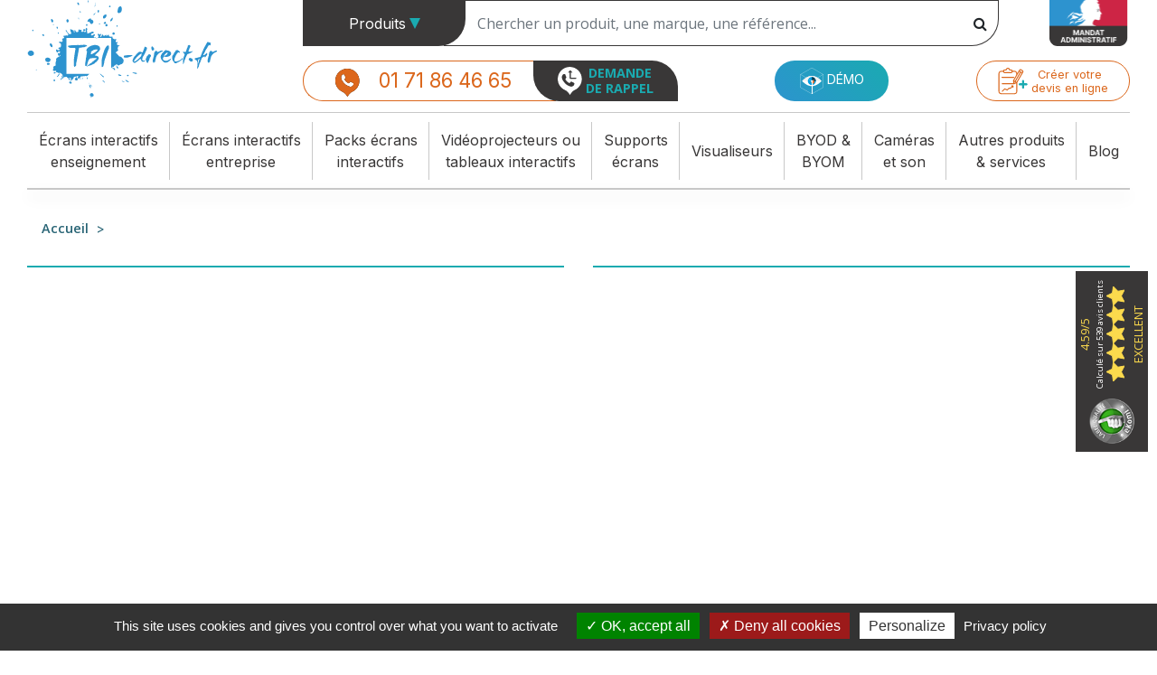

--- FILE ---
content_type: text/html; charset=UTF-8
request_url: https://www.tbi-direct.fr/page/choisir-les-solutions-interactives/
body_size: 15402
content:
<!DOCTYPE html>
<html lang="fr">
    <head>
        <script>
            var baseurl = "https://www.tbi-direct.fr/web/";
            var currentLink = "page.php";
            var currentTarget = "choisir-les-solutions-interactives";
            var deviceType = "desktop";
        </script>
                <title></title>
        <meta charset="utf-8">
        <meta http-equiv="X-UA-Compatible" content="IE=edge" />
        <meta name="viewport" content="width=device-width, initial-scale=1, user-scalable=no, shrink-to-fit=no">
        <meta name="description" content="">
        <meta name="keywords" content="Services, Accessoires, Ordinateurs et tablettes, Visualiseur, Vidéoprojecteurs, Vidéoprojecteurs Interactifs, Tableaux Interactifs Mobiles, Tableaux Interactifs Fixes, Tableaux Blancs, Logiciels, Packs Solutions Interactives, Ecrans Tactiles Interactifs, Visioconference, Moniteurs, BYOD-Partage d'ecrans, tableau interactif, tbi">
        <base href="/">

        <!-- Google Tag Manager -->
        <script>
            (function(w,d,s,l,i){w[l]=w[l]||[];w[l].push({'gtm.start':
            new Date().getTime(),event:'gtm.js'});var f=d.getElementsByTagName(s)[0],
            j=d.createElement(s),dl=l!='dataLayer'?'&l='+l:'';j.async=true;j.src=
            'https://www.googletagmanager.com/gtm.js?id='+i+dl;f.parentNode.insertBefore(j,f);
            })(window,document,'script','dataLayer','GTM-MTBZT5');
        </script>
        <!-- End Google Tag Manager -->
        
        <!-- -->
        <link rel="apple-touch-icon" sizes="76x76" href="/web/images/favicon/apple-touch-icon.png">
        <link rel="icon" type="image/png" sizes="32x32" href="/web/images/favicon/favicon-32x32.png">
        <link rel="icon" type="image/png" sizes="16x16" href="/web/images/favicon/favicon-16x16.png">
        <!-- <link rel="manifest" href="/web/site.webmanifest">-->
        <link rel="mask-icon" href="/web/images/favicon/safari-pinned-tab.svg" color="#5bbad5">
        <meta name="msapplication-TileColor" content="#da532c">
        <meta name="theme-color" content="#ffffff">

        <!-- Styles -->
        <link href="/web/css/bootstrap.min.css" rel="stylesheet" type="text/css">
        <link href="/web/css/bootstrap-formhelpers.min.css" rel="stylesheet" type="text/css">
        <link href="/web/css/bootstrap-grid.min.css" rel="stylesheet" type="text/css">
        <link href="/web/css/bootstrap-reboot.min.css" rel="stylesheet" type="text/css">
        <link href="/web/css/bootstrap-theme.min.css" rel="stylesheet" type="text/css">

        <link href="/web/css/jquery.showLoading.css" rel="stylesheet">
        <link href="/web/css/jquery-ui.min.css" rel="stylesheet">
        <link href="/web/css/jquery-ui.structure.min.css" rel="stylesheet">
        <link href="/web/css/jquery-confirm.min.css" rel="stylesheet">
        <link href="/web/css/overlay/overlay.css" rel="stylesheet" type="text/css" />
        <link href="/web/css/ion.rangeSlider/ion.rangeSlider.min.css" rel="stylesheet" type="text/css" />

        <link href="/web/css/fancybox.css" rel="stylesheet">

        <!-- ==== Fonts & Local style ==== -->
        <link rel="preconnect" href="https://fonts.googleapis.com">
        <link rel="preconnect" href="https://fonts.gstatic.com" crossorigin>
        <link href="https://fonts.googleapis.com/css2?family=Inter:wght@100..900&family=Open+Sans:ital,wght@0,300..800;1,300..800&family=Roboto:ital,wght@0,100;0,300;0,400;0,500;0,700;0,900;1,100;1,300;1,400;1,500;1,700;1,900&display=swap" rel="stylesheet" type="text/css">
        <link href="./fonts/OpenSans.css" rel="stylesheet" type="text/css">
        <!--
        <link href="./fonts/Roboto.css" rel="stylesheet">
        <link href="./fonts/Inter.css" rel="stylesheet">
        <link href="./fonts/OpenSans.css" rel="stylesheet">
        -->
        <link href="/web/css/font-awesome.min.css" rel="stylesheet" type="text/css">
        <link href="/web/css/appli/picto-svg.css?ver=15" rel="stylesheet" type="text/css">
        <link href="/web/css/appli/zentbi.css?ver=25" rel="stylesheet" type="text/css">
        <link href="/web/css/appli/style_wp_usage.css?ver=24" rel="stylesheet" type="text/css">
        

        <!--[if lt IE 9]>
          <script src="/web/js/html5shiv.min.js"></script>
          <script src="/web/js/respond.min.js"></script>
        <![endif]-->
        <script src="/web/js/jquery-3.1.1.min.js"></script>
        <script src="/web/js/jquery-migrate-1.4.1.min.js"></script>
        <script src="/web/js/jquery.validate.min.js"></script>
        <script src="/web/js/jquery.timer.js"></script>
        <script src="/web/js/jquery.tmpl.min.js"></script>
        <script src="/web/js/jquery.shareemail.js"></script>
        <script src="/web/js/jquery.tools.min.js"></script>
        <script src="/web/js/jquery-ui.min.js"></script>
        <script src="/web/js/jquery.loadTemplate.min.js"></script>
        <!--<script src="js/jquery.showLoading.min.js"></script>-->
        <script src="/web/js/base64js.min.js"></script>
        <script src="/web/js/jquery.cookie.js"></script>
        
        <script src="/web/js/loadingoverlay.min.js"></script>
        <script src="/web/js/loadingoverlay_progress.min.js"></script>
        <script src="/web/js/history/jquery.history.js"></script>
        <script src="/web/js/jquery.cycle2.min.js"></script>
        <script src="/web/js/jquery-confirm.min.js"></script>
        <script src="/web/js/fancy.js"></script>
        <!-- Youtube -->
        <script src="https://www.youtube.com/iframe_api"></script>
        <!-- Cookies -->
        <script src="/web/js/tarteaucitron/tarteaucitron.js"></script>
        <script>
            tarteaucitron.init({
                "privacyUrl": "https://www.tbi-direct.fr/page/mentions-legales/", /* Privacy policy url */

                "hashtag": "#tarteaucitron", /* Open the panel with this hashtag */
                "cookieName": "tarteaucitron", /* Cookie name */

                "orientation": "bottom", /* Banner position (top - bottom) */

                "showAlertSmall": false, /* Show the small banner on bottom right */
                "cookieslist": false, /* Show the cookie list */

                "showIcon": false, /* Show cookie icon to manage cookies */
                // "iconSrc": "", /* Optionnal: URL or base64 encoded image */
                "iconPosition": "BottomRight", /* Position of the icon between BottomRight, BottomLeft, TopRight and TopLeft */

                "adblocker": false, /* Show a Warning if an adblocker is detected */

                "DenyAllCta" : true, /* Show the deny all button */
                "AcceptAllCta" : true, /* Show the accept all button when highPrivacy on */
                "highPrivacy": true, /* HIGHLY RECOMMANDED Disable auto consent */

                "handleBrowserDNTRequest": false, /* If Do Not Track == 1, disallow all */

                "removeCredit": true, /* Remove credit link */
                "moreInfoLink": true, /* Show more info link */
                "useExternalCss": false, /* If false, the tarteaucitron.css file will be loaded */

                //"cookieDomain": ".my-multisite-domaine.fr", /* Shared cookie for subdomain website */

                "readmoreLink": "", /* Change the default readmore link pointing to tarteaucitron.io */

                "mandatory": true /* Show a message about mandatory cookies */
            });

            // Google
            tarteaucitron.user.analyticsUa = 'GTM-MTBZT5';
            tarteaucitron.user.analyticsMore  = function () { };
            (tarteaucitron.job = tarteaucitron.job || []).push('analytics');
            // Twitter
            (tarteaucitron.job = tarteaucitron.job || []).push('twittertimeline');
            // Youtube
            (tarteaucitron.job = tarteaucitron.job || []).push('youtube');
            // Youtube
            (tarteaucitron.job = tarteaucitron.job || []).push('linkedin');
        </script>
        



    </head>
    <body>
        <!-- Google Tag Manager (noscript) -->
        <noscript><iframe src="https://www.googletagmanager.com/ns.html?id=GTM-MTBZT5" height="0" width="0" style="display:none;visibility:hidden"></iframe></noscript>
        <!-- End Google Tag Manager (noscript) -->

        <div class="header container-fluid fixed-top">
            <style>
    #suggestions {
        width: calc(100% - 55px); 
        position: absolute; 
        background-color: #fff;
        z-index: 5000;
        /*
        border: 1px solid #ccc;
        border-top: none; 
        overflow-y: auto; 
        height: 500px;
        */
    }
    #suggestions .ui-autocomplete {
        border: 1px solid #ccc;
        border-top: none; 
        background-color: #fff;
    }

    #suggestions ul {
        list-style-type: none; 
        padding: 0;
        margin: 0;
    }
    #suggestions ul li {
        padding: 8px 16px;
        cursor: pointer;
    }
    #suggestions ul li:hover {
        background-color: #f2f2f2;
    }
</style>
<script>
    $(document).ready(function () {
        $("#searchInput").autocomplete({
            source: function (request, response) {
                $.ajax({
                    url: Application.baseurl + autoCompletInterface,
                    type: "POST",
                    dataType: "json",
                    data: {
                        _action: autoComplete,
                        'control[searchfor]': request.term,
                        'control[itemperpage]': 10,
                        'control[page]': 1
                    },
                    success: function (data) {
                        var node = data.items;
                        response(node);
                    }
                });
            },
            minLength: 2,
            appendTo: "#suggestions",
            delay: 500,
            open: function () {
                /*
                 $("#suggestions").position({
                 my: "left top",
                 at: "left bottom",
                 of: "#searchInput"
                 });
                 */
            },
            select: function (e, ui) {
                e.preventDefault();
                $("#searchInput").val(ui.item.label);
                $(".search-button").trigger('click');
            }
        });
        
        //    
    });
</script>    
<div id="page-banner" class="row mb-1">
    

    
    <div class="col-sm-1 col-md-2 col-lg-3 col-xl-3 text-center d-flex flex-row">
        <button id="burger" class="navbar-toggler" type="button" data-toggle="collapse" data-target="#navbarNav" aria-controls="navbarNav" aria-expanded="false" aria-label="Toggle navigation">
            <span class="navbar-toggler-icon"></span>
        </button>
        <a href="index.php" class="d-none d-lg-block d-xl-block">
            <div id="logo" class="logo link"></div>
        </a>
    </div>

    <div class="col-sm-11 col-md-10 col-lg-9 col-xl-9">
        <div class="row top-banner">
            <div class="col-sm-10">
                <form id="search-form" novalidate="novalidate" enctype="multipart/form-data" method="post">
                    <input type="hidden" name="_action" value="search">
                    <input type="hidden" name="control[search_context]" id="search_context" value="products">
                    <div class="input-group w-auto search-group">
                        <button id="button-search-addon" class="btn dropdown-toggle search-selector" data-toggle="dropdown" aria-haspopup="true" aria-expanded="false">
                            <span id="search_context_label">Produits</span> <span class="triangle-down-blue"></span>
                        </button>
                        <div id="search_context_list" class="dropdown-menu">
                            <a class="dropdown-item" href="#" data-filter="products">Produits</a>
                            <a class="dropdown-item" href="#" data-filter="news">Informations</a>
                        </div>
                        <input id="searchInput" type="text" class="form-control" name="control[searchfor]"
                               placeholder="Chercher un produit, une marque, une référence..."
                               aria-describedby="button-search-addon" />
                        <button class="btn search-button" type="button">
                            <i class="fa fa-search"></i>
                        </button>
                    </div>
                </form>
                <div id="suggestions"></div>
            </div>
            <div class="col-sm-2 text-right">
                <button class="btn button-marianne showPage" data-link="/page/mairie-ecole/" data-target="">
                    <span class="picto-marianne"></span>
                </button>
            </div>
        </div>
        <div class="row mt-3 bottom-banner">
            <div class="col-sm-9 col-md-12 col-lg-12 d-flex justify-content-between">
                <div class="button-callme col-auto align-self-start">
                    <button class="button text-nowrap button-callme-left" data-toggle="modal" data-target="#popup-callback">
                        <span class="callme-left-picto"></span>
                        <span class="callme-left-text">01 71 86 46 65</span>
                    </button>
                    <button class="button text-nowrap button-callme-right" data-toggle="modal" data-target="#popup-callback">
                        <span class="callme-right-picto"></span>
                        <span class="callme-right-text">DEMANDE<br>DE RAPPEL</span>
                    </button>
                </div>
                <div class="col-auto mx-auto align-self-start">
                    <button class="button button-demo showPage" data-link="/page/showroom-tbi-tni-ecran-interactif/" data-target="">
                        <span class="picto-demo"></span>
                        <span class="text-demo">DÉMO</span>
                    </button>
                </div>
                <div class="col-auto align-self-start">
                    <button class="button button-acces-devis mr-0" data-toggle="modal" data-target="#popup-quotation">
                        <span class="picto-devis-plus"></span>
                        <span class="text-devis-plus">Accédez à<br>votre devis</span>
                    </button>
                    <button class="button button-acces-deviseur mr-0 showPage" data-link="/page/creation-de-devis/" data-target="">
                        <span class="picto-devis-plus"></span>
                        <span class="text-devis-plus">Créer votre<br>devis en ligne</span>
                    </button>
                </div>
            </div>

        </div>
    </div>
    

</div>

            <!-- Menu -->
<nav class="navbar navbar-expand-lg navbar-light" id="tbi-menu">
    <div class="container-fluid">
        <!--
        <button id="burger" class="navbar-toggler" type="button" data-toggle="collapse" data-target="#navbarNav" aria-controls="navbarNav" aria-expanded="false" aria-label="Toggle navigation">
            <span class="navbar-toggler-icon"></span>
        </button>
        -->
        <div class="collapse navbar-collapse" id="navbarNav">
            <ul class="lg-desktop-menu nav navbar-nav nav-fill w-100">
                <li class="nav-item dropdown has-submenu">
                    <a class="nav-link" href="ecran-tactile.html" data-target="ecrans-interactifs-enseignement" data-link="ecran-tactile.html">
                        Écrans interactifs<br>enseignement
                    </a>
                    <div class="dropdown-content dropdown-menu sub-menu-products">
                        <div class="row mt-3 ml-2 mb-2">
                            <div class="col-9">
                                <div class="row">
                                    <div class="col-6">
    <div class="col-title mb-3 text-uppercase">MEILLEURES VENTES EasyPitch</div>
    <ul class="col-items">
        
        <li class="link showProduct mb-4" data-link="/produit/ecran-tactile-easypitch-EP65-EL03-pack-1069-545.html" data-target="">
            <div class="product-title">Ecran interactif Easypitch Essentiel, UHD 4K, Android, 65 pouces</div>
            <div class="product-price mt-1">1 250 € H.T.</div>
        </li>
        
        <li class="link showProduct mb-4" data-link="/produit/ecran-tactile-easypitch-EP75-EL03-pack-1070-545.html" data-target="">
            <div class="product-title">Ecran interactif Easypitch Essentiel, UHD 4K, Android, 75 pouces</div>
            <div class="product-price mt-1">1 900 € H.T.</div>
        </li>
        
    </ul>
</div>

                                    <div class="col-6">
    <div class="col-title mb-3 text-uppercase">MEILLEURES VENTES EasyPitch</div>
    <ul class="col-items">
        
        <li class="link showProduct mb-4" data-link="/produit/ecran-tactile-easypitch-EP55-NT13-pack-1098-545.html" data-target="">
            <div class="product-title">Ecran interactif Easypitch SPARK 4K, Silk-In Plus, de 55</div>
            <div class="product-price mt-1">1 690 € H.T.</div>
        </li>
        
        <li class="link showProduct mb-4" data-link="/produit/ecran-tactile-easypitch-EP65-NT13-pack-1105-545.html" data-target="">
            <div class="product-title">Ecran interactif Easypitch SPARK 4K, Silk-In Plus, de 65 pouces</div>
            <div class="product-price mt-1">1 995 € H.T.</div>
        </li>
        
    </ul>
</div>

                                </div>
                                <div class="row">
    <div class="col-12 d-flex justify-content-start mt-2">
        <div class="link mr-3 ml-3 showPage" data-link="/page/service-installation-tbi-direct/" data-target="">
            <a href="/page/service-installation-tbi-direct/"><img src="./web/images/design/medium-button-service-installation.png" alt=""/></a>
        </div>
        <div class="link mr-3 showPage" data-link="/page/service-formation-tbi-direct/" data-target="">
            <a href="/page/service-formation-tbi-direct/"><img src="./web/images/design/medium-button-service-formation.png" alt=""/></a>
        </div>
        <div class="link mr-3 showPage" data-link="/page/showroom-tbi-tni-ecran-interactif/" data-target="">
            <a href="/page/showroom-tbi-tni-ecran-interactif/"><img src="./web/images/design/medium-button-service-demo.png" alt=""/></a>
        </div>
    </div>
</div>

                            </div>
                            <div class="col-3 pr-4">
                                <div class="card link">
                                    <a href="ecran-tactile.html" class="showProductFaq text-decoration-none" data-target="" data-link="ecran-tactile.html">
                                        <img class="card-img-top" src="./web/images/photos/small-super_education.png" alt="Education">
                                        <div class="card-body">
                                            Quels sont les atouts de l'ENI pour mes classes&nbsp;?
                                        </div>
                                    </a>
                                </div>
                            </div>
                        </div>
                    </div>
                </li>
                <li class="vertical-line"></li>
                <li class="nav-item dropdown has-submenu">
                    <a class="nav-link" href="ecran-tactile-entreprise.html" data-target="ecrans-interactifs-entreprise" data-link="ecran-tactile-entreprise.html">
                        Écrans interactifs<br>entreprise
                    </a>
                    <div class="dropdown-content dropdown-menu sub-menu-products">
                        <div class="row mt-3 ml-2 mb-2">
                            <div class="col-9">
                                <div class="row">
                                    <div class="col-6">
    <div class="col-title mb-3 text-uppercase">MEILLEURES VENTES EasyPitch</div>
    <ul class="col-items">
        
        <li class="link showProduct mb-4" data-link="/produit/ecran-tactile-entreprise-easypitch-EP65-HB06-pack-1114-595.html" data-target="">
            <div class="product-title">Ecran visioconférence Easypitch HUB  65 pouces</div>
            <div class="product-price mt-1">2 895 € H.T.</div>
        </li>
        
        <li class="link showProduct mb-4" data-link="/produit/ecran-tactile-entreprise-easypitch-EP55-NT13-pack-1103-595.html" data-target="">
            <div class="product-title">Ecran interactif Easypitch SPARK 4K, Silk-In Plus, de 55 pouces</div>
            <div class="product-price mt-1">1 690 € H.T.</div>
        </li>
        
    </ul>
</div>

                                    
                                </div>
                                <div class="row">
    <div class="col-12 d-flex justify-content-start mt-2">
        <div class="link mr-3 ml-3 showPage" data-link="/page/service-installation-tbi-direct/" data-target="">
            <a href="/page/service-installation-tbi-direct/"><img src="./web/images/design/medium-button-service-installation.png" alt=""/></a>
        </div>
        <div class="link mr-3 showPage" data-link="/page/service-formation-tbi-direct/" data-target="">
            <a href="/page/service-formation-tbi-direct/"><img src="./web/images/design/medium-button-service-formation.png" alt=""/></a>
        </div>
        <div class="link mr-3 showPage" data-link="/page/showroom-tbi-tni-ecran-interactif/" data-target="">
            <a href="/page/showroom-tbi-tni-ecran-interactif/"><img src="./web/images/design/medium-button-service-demo.png" alt=""/></a>
        </div>
    </div>
</div>

                            </div>
                            <div class="col-3 pr-4">
                                <div class="card link">
                                    <a href="ecran-tactile-entreprise.html" class="showProductFaq text-decoration-none" data-target="" data-link="ecran-tactile-entreprise.html">
                                        <img class="card-img-top" src="./web/images/photos/small-super_entreprise.png" alt="">
                                        <div class="card-body">
                                            Comment choisir le meilleur de la collaboration&nbsp;?
                                        </div>
                                    </a>
                                </div>
                            </div>
                        </div>
                    </div>
                </li>
                <li class="vertical-line"></li>
                <li class="nav-item dropdown has-submenu">
                    <a class="nav-link" href="pack-solution-interactive.html" data-target="packs-ecrans-interactifs" data-link="pack-solution-interactive.html">
                        Packs écrans<br>interactifs
                    </a>
                    <div class="dropdown-content dropdown-menu sub-menu-products">
                        <div class="row mt-3 ml-2 mb-2">
                            <div class="col-9">
                                <div class="row">
                                    <div class="col-6">
    <div class="col-title mb-3 text-uppercase">MEILLEURES VENTES EasyPitch</div>
    <ul class="col-items">
        
        <li class="link showProduct mb-4" data-link="/produit/pack-solution-interactive-easypitch-DYNAVISIO86-pack-911-587.html" data-target="">
            <div class="product-title">Pack de visioconférence DYNAVISIO avec écran Easypitch SPARK 86"</div>
            <div class="product-price mt-1">6 740 € H.T.</div>
        </li>
        
        <li class="link showProduct mb-4" data-link="/produit/pack-solution-interactive-easypitch-DYNAVISIO65-pack-909-587.html" data-target="">
            <div class="product-title">Pack de visioconférence DYNAVISIO avec écran Easypitch SPARK 65"</div>
            <div class="product-price mt-1">5 074 € H.T.</div>
        </li>
        
    </ul>
</div>

                                    <div class="col-6">
    <div class="col-title mb-3 text-uppercase">MEILLEURES VENTES EasyPitch</div>
    <ul class="col-items">
        
        <li class="link showProduct mb-4" data-link="/produit/pack-solution-interactive-easypitch-EP75-NT13_FLEX-pack-1044-587.html" data-target="">
            <div class="product-title">Pack EASYPITCH FLEX, Easypitch SPARK 75" à volets tableau blanc</div>
            <div class="product-price mt-1">4 575 € H.T.</div>
        </li>
        
        <li class="link showProduct mb-4" data-link="/produit/pack-solution-interactive-easypitch-EP65-NT13_FLEX-pack-1123-587.html" data-target="">
            <div class="product-title">Pack EASYPITCH FLEX, Easypitch SPARK 65" à volets tableau blanc</div>
            <div class="product-price mt-1">3 345 € H.T.</div>
        </li>
        
    </ul>
</div>

                                </div>
                                <div class="row">
    <div class="col-12 d-flex justify-content-start mt-2">
        <div class="link mr-3 ml-3 showPage" data-link="/page/service-installation-tbi-direct/" data-target="">
            <a href="/page/service-installation-tbi-direct/"><img src="./web/images/design/medium-button-service-installation.png" alt=""/></a>
        </div>
        <div class="link mr-3 showPage" data-link="/page/service-formation-tbi-direct/" data-target="">
            <a href="/page/service-formation-tbi-direct/"><img src="./web/images/design/medium-button-service-formation.png" alt=""/></a>
        </div>
        <div class="link mr-3 showPage" data-link="/page/showroom-tbi-tni-ecran-interactif/" data-target="">
            <a href="/page/showroom-tbi-tni-ecran-interactif/"><img src="./web/images/design/medium-button-service-demo.png" alt=""/></a>
        </div>
    </div>
</div>

                            </div>
                            <div class="col-3 pr-4">
                                <div class="card link">
                                    <a href="/article/easypitch-flash-easypitch-flex/" class="showProductFaq text-decoration-none" data-target="" data-link="/article/easypitch-flash-easypitch-flex/">
                                        <img class="card-img-top" src="./web/images/photos/small-super_packs_ecrans.png" alt="">
                                        <div class="card-body">
                                            Entreprise ou éducation : quel pack interactif choisir&nbsp;?
                                        </div>
                                    </a>
                                </div>
                            </div>
                        </div>
                    </div>
                </li>

                <li class="vertical-line"></li>
                <li class="nav-item dropdown has-submenu">
                    <a class="nav-link" href="vpi.html" data-target="vidéoprojecteurs-ou-tableaux-interactifs" data-link="vpi.html">
                        Vidéoprojecteurs ou<br>tableaux interactifs
                    </a>
                    <div class="dropdown-content dropdown-menu sub-menu-products">
                        <div class="row mt-3 ml-2 mb-2">
                            <div class="col-9">
                                <div class="row">
                                    <div class="col-6">
    <div class="col-title mb-3 text-uppercase">MEILLEURES VENTES Epson</div>
    <ul class="col-items">
        
        <li class="link showProduct mb-4" data-link="/produit/vpi-epson-EB-725Wi-pack-1051-38.html" data-target="">
            <div class="product-title">EB-725Wi, vidéoprojecteur interactif laser Epson, 4000 lumens</div>
            <div class="product-price mt-1">2 118 € H.T.</div>
        </li>
        
        <li class="link showProduct mb-4" data-link="/produit/vpi-epson-EB-1485Fi-pack-878-38.html" data-target="">
            <div class="product-title">Vidéoprojecteur interactif laser Epson entreprise EB-1485Fi, 5000lm</div>
            <div class="product-price mt-1">4 700 € H.T.</div>
        </li>
        
    </ul>
</div>

                                    <div class="col-6">
    <div class="col-title mb-3 text-uppercase">MEILLEURES VENTES Epson</div>
    <ul class="col-items">
        
        <li class="link showProduct mb-4" data-link="/produit/vpi-epson-EB-695WI-pack-712-38.html" data-target="">
            <div class="product-title">Vidéoprojecteur 3LCD interactif EB-695Wi, 3500 lumens. Tactile au doigt</div>
            <div class="product-price mt-1">2 230 € H.T.</div>
        </li>
        
        <li class="link showProduct mb-4" data-link="/produit/vpi-epson-EB-770Fi-pack-1085-38.html" data-target="">
            <div class="product-title">EB-770FI, VIDÉOPROJECTEUR INTERACTIF LASER EPSON, 4100 LUMENS</div>
            <div class="product-price mt-1">2 058 € H.T.</div>
        </li>
        
    </ul>
</div>

                                </div>
                                <div class="row">
    <div class="col-12 d-flex justify-content-start mt-2">
        <div class="link mr-3 ml-3 showPage" data-link="/page/service-installation-tbi-direct/" data-target="">
            <a href="/page/service-installation-tbi-direct/"><img src="./web/images/design/medium-button-service-installation.png" alt=""/></a>
        </div>
        <div class="link mr-3 showPage" data-link="/page/service-formation-tbi-direct/" data-target="">
            <a href="/page/service-formation-tbi-direct/"><img src="./web/images/design/medium-button-service-formation.png" alt=""/></a>
        </div>
        <div class="link mr-3 showPage" data-link="/page/showroom-tbi-tni-ecran-interactif/" data-target="">
            <a href="/page/showroom-tbi-tni-ecran-interactif/"><img src="./web/images/design/medium-button-service-demo.png" alt=""/></a>
        </div>
    </div>
</div>

                            </div>
                            <div class="col-3 pr-4">
                                <div class="card link">
                                    <a href="vpi.html" class="showProductFaq text-decoration-none" data-target="" data-link="vpi.html">
                                        <img class="card-img-top" src="./web/images/photos/small-super_videoprojecteurs.png" alt="">
                                        <div class="card-body">
                                            TNI ou VPI : comment bien choisir son matériel&nbsp;?
                                        </div>
                                    </a>
                                </div>
                            </div>
                        </div>
                    </div>
                </li>

                <li class="vertical-line"></li>
                <li class="nav-item dropdown has-submenu">
                    <a class="nav-link" href="support-ecran-tactile.html" data-target="supports-ecrans" data-link="support-ecran-tactile.html">
                        Supports<br>écrans
                    </a>
                    <div class="dropdown-content dropdown-menu sub-menu-products">
                        <div class="row mt-3 ml-2 mb-2">
                            <div class="col-9">
                                <div class="row">
                                    <div class="col-6">
    <div class="col-title mb-3 text-uppercase">MEILLEURES VENTES Conen</div>
    <ul class="col-items">
        
        <li class="link showProduct mb-4" data-link="/produit/support-ecran-tactile-conen-SCETTA-pack-481-564.html" data-target="">
            <div class="product-title">Support mobile inclinable et ajustable en hauteur (46" à 75")</div>
            <div class="product-price mt-1">1 425 € H.T.</div>
        </li>
        
        <li class="link showProduct mb-4" data-link="/produit/support-ecran-tactile-conen-SCETACB-pack-863-564.html" data-target="">
            <div class="product-title">Support mobile ajustable/hauteur pour écran 42" à 100" (C Noir)</div>
            <div class="product-price mt-1">990 € H.T.</div>
        </li>
        
    </ul>
</div>

                                    <div class="col-6">
    <div class="col-title mb-3 text-uppercase">MEILLEURES VENTES BalanceBox</div>
    <ul class="col-items">
        
        <li class="link showProduct mb-4" data-link="/produit/support-ecran-tactile-balancebox-480A12-pack-1007-564.html" data-target="">
            <div class="product-title">Support mural Balance Box 400 Medium</div>
            <div class="product-price mt-1">890 € H.T.</div>
        </li>
        
        <li class="link showProduct mb-4" data-link="/produit/support-ecran-tactile-balancebox-488A02-pack-1004-564.html" data-target="">
            <div class="product-title">Support mobile Balance Box 400 Medium</div>
            <div class="product-price mt-1">1 190 € H.T.</div>
        </li>
        
    </ul>
</div>

                                </div>
                                <div class="row">
    <div class="col-12 d-flex justify-content-start mt-2">
        <div class="link mr-3 ml-3 showPage" data-link="/page/service-installation-tbi-direct/" data-target="">
            <a href="/page/service-installation-tbi-direct/"><img src="./web/images/design/medium-button-service-installation.png" alt=""/></a>
        </div>
        <div class="link mr-3 showPage" data-link="/page/service-formation-tbi-direct/" data-target="">
            <a href="/page/service-formation-tbi-direct/"><img src="./web/images/design/medium-button-service-formation.png" alt=""/></a>
        </div>
        <div class="link mr-3 showPage" data-link="/page/showroom-tbi-tni-ecran-interactif/" data-target="">
            <a href="/page/showroom-tbi-tni-ecran-interactif/"><img src="./web/images/design/medium-button-service-demo.png" alt=""/></a>
        </div>
    </div>
</div>

                            </div>
                            <div class="col-3 pr-4">
                                <div class="card link">
                                    <a href="support-ecran-tactile.html" class="showProductFaq text-decoration-none" data-target="" data-link="support-ecran-tactile.html">
                                        <img class="card-img-top" src="./web/images/photos/small-super_supports_ecrans.png" alt="">
                                        <div class="card-body">
                                            Comment gagner en mobilité et en agrément avec un support&nbsp;?
                                        </div>
                                    </a>
                                </div>
                            </div>
                        </div>
                    </div>
                </li>

                <li class="vertical-line"></li>
                <li class="nav-item dropdown has-submenu">
                    <a class="nav-link" href="visualiseur.html" data-target="visualiseurs" data-link="visualiseur.html">
                        Visualiseurs
                    </a>
                    <div class="dropdown-content dropdown-menu sub-menu-products">
                        <div class="row mt-3 ml-2 mb-2">
                            <div class="col-9">
                                <div class="row">
                                    <div class="col-6">
    <div class="col-title mb-3 text-uppercase">MEILLEURES VENTES Epson</div>
    <ul class="col-items">
        
        <li class="link showProduct mb-4" data-link="/produit/visualiseur-epson-DC-21-pack-670-35.html" data-target="">
            <div class="product-title">Visualiseur Epson DC-21 full HD pour l'enseignement</div>
            <div class="product-price mt-1">689 € H.T.</div>
        </li>
        
        <li class="link showProduct mb-4" data-link="/produit/visualiseur-epson-DC13_V12H757040-pack-539-35.html" data-target="">
            <div class="product-title">Visualiseur Epson DC-13 images et vidéos Full HD</div>
            <div class="product-price mt-1">528 € H.T.</div>
        </li>
        
    </ul>
</div>

                                    <div class="col-6">
    <div class="col-title mb-3 text-uppercase">MEILLEURES VENTES AVer</div>
    <ul class="col-items">
        
        <li class="link showProduct mb-4" data-link="/produit/visualiseur-aver-F17+-pack-762-35.html" data-target="">
            <div class="product-title">AVer F17+ visualiseur interactif à bras flexible</div>
            <div class="product-price mt-1">399 € H.T.</div>
        </li>
        
        <li class="link showProduct mb-4" data-link="/produit/visualiseur-aver-AdapMicrosCP135-pack-271-35.html" data-target="">
            <div class="product-title">Adapteur microscope pour visualiseur CP135</div>
            <div class="product-price mt-1">26 € H.T.</div>
        </li>
        
    </ul>
</div>

                                </div>
                                <div class="row">
    <div class="col-12 d-flex justify-content-start mt-2">
        <div class="link mr-3 ml-3 showPage" data-link="/page/service-installation-tbi-direct/" data-target="">
            <a href="/page/service-installation-tbi-direct/"><img src="./web/images/design/medium-button-service-installation.png" alt=""/></a>
        </div>
        <div class="link mr-3 showPage" data-link="/page/service-formation-tbi-direct/" data-target="">
            <a href="/page/service-formation-tbi-direct/"><img src="./web/images/design/medium-button-service-formation.png" alt=""/></a>
        </div>
        <div class="link mr-3 showPage" data-link="/page/showroom-tbi-tni-ecran-interactif/" data-target="">
            <a href="/page/showroom-tbi-tni-ecran-interactif/"><img src="./web/images/design/medium-button-service-demo.png" alt=""/></a>
        </div>
    </div>
</div>

                            </div>
                            <div class="col-3 pr-4">
                                <div class="card link">
                                    <a href="visualiseur.html" class="showProductFaq text-decoration-none" data-target="" data-link="visualiseur.html">
                                        <img class="card-img-top" src="./web/images/photos/small-super_visualiseurs.png" alt="">
                                        <div class="card-body">
                                            Comment optimiser l'utilisation du visualiseur en classe&nbsp;? 
                                        </div>
                                    </a>
                                </div>
                            </div>
                        </div>
                    </div>
                </li>

                <li class="vertical-line"></li>
                <li class="nav-item dropdown has-submenu">
                    <a class="nav-link" href="projection-sans-fil-byom-byod.html" data-target="boyd-et-byom" data-link="projection-sans-fil-byom-byod.html">
                        BYOD &amp;<br>BYOM
                    </a>
                    <div class="dropdown-content dropdown-menu sub-menu-products">
                        <div class="row mt-3 ml-2 mb-2">
                            <div class="col-9">
                                <div class="row">
                                    <div class="col-6">
    <div class="col-title mb-3 text-uppercase">MEILLEURES VENTES EasyPitch</div>
    <ul class="col-items">
        
        <li class="link showProduct mb-4" data-link="/produit/projection-sans-fil-byom-byod-easypitch-EasyBYOM-pack-1043-579.html" data-target="">
            <div class="product-title">EasyBYOM, solution de visioconférence sans fil</div>
            <div class="product-price mt-1">1 890 € H.T.</div>
        </li>
        
        <li class="link showProduct mb-4" data-link="/produit/projection-sans-fil-byom-byod-easypitch-Easydongle-pack-975-579.html" data-target="">
            <div class="product-title">Easydongle, système de présentation sans fil BYOD 4K</div>
            <div class="product-price mt-1">599 € H.T.</div>
        </li>
        
    </ul>
</div>

                                    <div class="col-6">
    <div class="col-title mb-3 text-uppercase">MEILLEURES VENTES TBI Direct</div>
    <ul class="col-items">
        
        <li class="link showProduct mb-4" data-link="/produit/projection-sans-fil-byom-byod-tbi-direct-Visiolib-pack-1000-579.html" data-target="">
            <div class="product-title">Boîtier BYOM Visiolib</div>
            <div class="product-price mt-1">739 € H.T.</div>
        </li>
        
        <li class="link showProduct mb-4" data-link="/produit/projection-sans-fil-byom-byod-tbi-direct-QUATTROPOD-pack-882-579.html" data-target="">
            <div class="product-title">Boitier BYOD de présentation sans fil Quattropod 4K</div>
            <div class="product-price mt-1">749 € H.T.</div>
        </li>
        
    </ul>
</div>

                                </div>
                                <div class="row">
    <div class="col-12 d-flex justify-content-start mt-2">
        <div class="link mr-3 ml-3 showPage" data-link="/page/service-installation-tbi-direct/" data-target="">
            <a href="/page/service-installation-tbi-direct/"><img src="./web/images/design/medium-button-service-installation.png" alt=""/></a>
        </div>
        <div class="link mr-3 showPage" data-link="/page/service-formation-tbi-direct/" data-target="">
            <a href="/page/service-formation-tbi-direct/"><img src="./web/images/design/medium-button-service-formation.png" alt=""/></a>
        </div>
        <div class="link mr-3 showPage" data-link="/page/showroom-tbi-tni-ecran-interactif/" data-target="">
            <a href="/page/showroom-tbi-tni-ecran-interactif/"><img src="./web/images/design/medium-button-service-demo.png" alt=""/></a>
        </div>
    </div>
</div>

                            </div>
                            <div class="col-3 pr-4">
                                <div class="card link">
                                    <a href="projection-sans-fil-byom-byod.html" class="showProductFaq text-decoration-none" data-target="" data-link="projection-sans-fil-byom-byod.html">
                                        <img class="card-img-top" src="./web/images/photos/small-super_byod_byom.png" alt="">
                                        <div class="card-body">
                                            Comment fonctionne la visioconférence sans fil au bout des doigts&nbsp;? 
                                        </div>
                                    </a>
                                </div>
                            </div>
                        </div>
                    </div>
                </li>

                <li class="vertical-line"></li>
                <li class="nav-item dropdown has-submenu">
                    <a class="nav-link" href="visio.html" data-target="cameras-et-son" data-link="visio.html">
                        Caméras<br>et son
                    </a>
                    <div class="dropdown-content dropdown-menu sub-menu-products">
                        <div class="row mt-3 ml-2 mb-2">
                            <div class="col-9">
                                <div class="row">
                                    <div class="col-6">
    <div class="col-title mb-3 text-uppercase">MEILLEURES VENTES AVer</div>
    <ul class="col-items">
        
        <li class="link showProduct mb-4" data-link="/produit/visio-aver-VC520PRO3-pack-533-568.html" data-target="">
            <div class="product-title">VC520PRO3, ensemble Caméra AVer 4K + base micro/audio pour grandes salles</div>
            <div class="product-price mt-1">1 399 € H.T.</div>
        </li>
        
        <li class="link showProduct mb-4" data-link="/produit/visio-aver-FONE700-pack-1120-568.html" data-target="">
            <div class="product-title">AVER FONE700 système de haut-parleurs plafond</div>
            <div class="product-price mt-1">1 699 € H.T.</div>
        </li>
        
    </ul>
</div>

                                    <div class="col-6">
    <div class="col-title mb-3 text-uppercase">MEILLEURES VENTES AVer</div>
    <ul class="col-items">
        
        <li class="link showProduct mb-4" data-link="/produit/visio-aver-VB350-pack-1065-568.html" data-target="">
            <div class="product-title">Aver VB350, caméra barre de son, PTZ avec deux objectifs</div>
            <div class="product-price mt-1">1 999 € H.T.</div>
        </li>
        
        <li class="link showProduct mb-4" data-link="/produit/visio-aver-FONE540-pack-981-568.html" data-target="">
            <div class="product-title">AVer Fone 540, base audio USB avec micro et haut-parleur</div>
            <div class="product-price mt-1">449 € H.T.</div>
        </li>
        
    </ul>
</div>

                                </div>
                                <div class="row">
    <div class="col-12 d-flex justify-content-start mt-2">
        <div class="link mr-3 ml-3 showPage" data-link="/page/service-installation-tbi-direct/" data-target="">
            <a href="/page/service-installation-tbi-direct/"><img src="./web/images/design/medium-button-service-installation.png" alt=""/></a>
        </div>
        <div class="link mr-3 showPage" data-link="/page/service-formation-tbi-direct/" data-target="">
            <a href="/page/service-formation-tbi-direct/"><img src="./web/images/design/medium-button-service-formation.png" alt=""/></a>
        </div>
        <div class="link mr-3 showPage" data-link="/page/showroom-tbi-tni-ecran-interactif/" data-target="">
            <a href="/page/showroom-tbi-tni-ecran-interactif/"><img src="./web/images/design/medium-button-service-demo.png" alt=""/></a>
        </div>
    </div>
</div>

                            </div>
                            <div class="col-3 pr-4">
                                <div class="card link">
                                    <a href="visio.html" class="showProductFaq text-decoration-none" data-target="" data-link="visio.html">
                                        <img class="card-img-top" src="./web/images/photos/small-super_cameras_et_son.png" alt="">
                                        <div class="card-body">
                                            Quel matériel de visioconférence choisir pour vos salles de réunion&nbsp;?
                                        </div>
                                    </a>
                                </div>
                            </div>
                        </div>
                    </div>
                </li>

                <li class="vertical-line"></li>
                <li class="nav-item dropdown has-submenu">
                    <a class="nav-link" href="autres-produits-services.html" data-target="autres-produits-services" data-link="autres-produits-services.html">
                        Autres produits<br>&amp; services
                    </a>
                    <div class="dropdown-content dropdown-menu sub-menu-other">
                        <div class="row mt-4 ml-2 mb-2">
                            <div class="col-4">
                                <ul class="sub-menu-list">
                                    <li class="brown">
                                        OPS, Ordinateurs, tablettes et accessoires associés
                                        <ul>
                                            <li class="green small"><a class="link" href="ordinateur-eni.html" data-target="ops-windows" data-link="ordinateur-eni.html">OPS Windows</a></li>
                                            <li class="green small"><a class="link" href="ordinateur-portable.html" data-target="ordinateurs" data-link="ordinateur-portable.html">Ordinateurs</a></li>
                                            <li class="green small mb-2"><a class="link" href="accessoire-informatique.html" data-target="accessoires-informatiques" data-link="accessoire-informatique.html">Accessoires informatiques</a></li>
                                        </ul>
                                    </li>

                                    <li class="brown">
                                        Logiciels
                                        <ul>
                                            <li class="green small"><a class="link" href="logiciels.html" data-target="tbiciels" data-link="logiciels.html">Tbiciels</a></li>
                                            <li class="green small mb-2"><a class="link" href="logiciels-collaboration.html" data-target="logiciels-collaboratifs" data-link="logiciels-collaboration.html">Logiciels collaboratifs</a></li>
                                        </ul>
                                    </li>

                                    <li class="brown mb-1">
                                        Vidéoprojecteurs
                                        <ul>
                                            <li class="green small"><a class="link" href="vp-ultracourte-focale.html" data-target="videoprojecteurs-ultracourte-focale" data-link="vp-ultracourte-focale.html">Ultracourte focale</a></li>
                                            <li class="green small"><a class="link" href="vp-courte-focale.html" data-target="videoprojecteurs-courte-focale" data-link="vp-courte-focale.html">Courte focale</a></li>
                                            <li class="green small"><a class="link" href="videoprojecteur-table.html" data-target="videoprojecteurs-focale-normale" data-link="videoprojecteur-table.html">Focale normale</a></li>
                                        </ul>
                                    </li>
                                </ul>
                            </div>
                            <div class="col-4">
                                <ul class="sub-menu-list">
                                    <li class="brown mb-2"><a class="link" href="tableau-blanc.html" data-target="tableaux-blancs" data-link="tableau-blanc.html">Tableaux blancs</a></li>
                                    <li class="brown mb-2"><a class="link" href="ecran-affichage.html" data-target="moniteurs" data-link="ecran-affichage.html">Moniteurs</a></li>
                                    <li class="brown mb-2"><a class="link" href="accessoires-tni-vpi.html" data-target="accessoires-pour-vp-vpi-et-tbi" data-link="accessoires-tni-vpi.html">Accessoires pour VP, VPI ou TNI</a></li>
                                    <li class="brown mb-2"><a class="link" href="ecrans-souple-videoprojecteur.html" data-target="ecrans-souple-videoprojecteur.html" data-link="ecrans-souple-videoprojecteur.html">Écrans souples</a></li>
                                    <li class="brown mb-2"><a class="link" href="accessoire-eni.html" data-target="accessoires-pour-ecrans-interactifs" data-link="accessoire-eni.html">Accessoires pour écrans interactifs</a></li>
                                    <li class="brown mb-2"><a class="link" href="accessoire-support-ecran-interactif.html" data-target="accessoires-pour-supports-ecrans" data-link="accessoire-support-ecran-interactif.html">Accessoires pour supports écrans</a></li>
                                    <li class="brown mb-2"><a class="link" href="classes-mobiles.html" data-target="classes-mobiles" data-link="classes-mobiles.html">Classes mobiles</a></li>

                                    <li class="brown mb-2"><a class="link" href="service-installation.html">Service Installation</a></li>
                                    <li class="brown mb-2"><a class="link" href="service-formation.html">Service Formation</a></li>
                                </ul>
                            </div>
                            <div class="col-1"></div>
                            <div class="col-3 pr-4">
                                <div class="card link">
                                    <a href="/page/service-installation-tbi-direct/" class="showPage text-decoration-none" data-target="" data-link="/page/service-installation-tbi-direct/">
                                        <img class="card-img-top" src="./web/images/photos/small-super_autres_produits.png" alt="">
                                        <div class="card-body">
                                            Service d'installation : la solution "Clé en main" partout en France
                                        </div>
                                    </a>
                                </div>
                            </div>

                        </div>
                    </div>
                </li>

                <li class="vertical-line"></li>
                <li class="nav-item dropdown has-submenu">
                    <a class="nav-link" href="blog.php" data-target="" data-link="blog.php">
                        Blog
                    </a>
                    <div class="dropdown-content dropdown-menu sub-menu-blog">
                        <div class="row mt-3 ml-2 mb-2">
                            <div class="col-9">
                                <div class="row section-actu">
                                    
<div class="col-6 link showActu" data-link="/article/bonne-annee-2026-de-la-part-de-tbi-direct" data-target="">
    <a href="/article/bonne-annee-2026-de-la-part-de-tbi-direct">
        <div class="box-actu">
            <div class="box-title">Une année 2026 collaborative et éducative avec tbi-direct</div>
            <div class="row">
                <div class="col-sm-3 col-md-4 col-lg-5 box-picture text-center">
                    <img class="img-fluid" src="https://www.tbi-direct.fr/imagestbi/2026/01/web-bonne-annee-tbi.jpg">
                </div>
                <div class="col-sm-9 col-md-8 col-lg-7 box-summary">
                    Le point sur les solutions interactives en préférées de nos clients, comment ces matériels ont évolué depuis une dizaine d'années.
                </div>
            </div>
        </div>
    </a>
</div>

<div class="col-6 link showActu" data-link="/article/vaires-sur-marne-equipe-ses-ecoles-primaires-avec-des-ecrans-interactifs-pour-leducation" data-target="">
    <a href="/article/vaires-sur-marne-equipe-ses-ecoles-primaires-avec-des-ecrans-interactifs-pour-leducation">
        <div class="box-actu">
            <div class="box-title">Vaires-sur-Marne équipe ses écoles en écrans interactifs pour l’éducation</div>
            <div class="row">
                <div class="col-sm-3 col-md-4 col-lg-5 box-picture text-center">
                    <img class="img-fluid" src="https://www.tbi-direct.fr/imagestbi/2025/11/eni-ecole-primaire-vaires-sur-mer.jpeg">
                </div>
                <div class="col-sm-9 col-md-8 col-lg-7 box-summary">
                    La commune modernise ses écoles primaires avec des écrans interactifs pour l’éducation, favorisant apprentissage, collaboration et inclusion numérique.
                </div>
            </div>
        </div>
    </a>
</div>

                                </div>

                            </div>
                            <div id="blog-submenu-rightside" class="col-3 pr-5 pt-5 d-flex flex-column">
                                <button class="button p-2 text-uppercase d-flex justify-content-center align-items-center showPage" data-link="/page/usages-ecran-interactif-et-tni-en-enseignement/" data-target="">
                                    <span class="picto-button-eductation mr-2"></span>
                                    Usages enseignement
                                </button>
                                <button class="button p-2 mt-3 text-uppercase d-flex justify-content-center align-items-center showPage" data-link="/page/usages-en-entreprise-des-solutions-interactives/" data-target="">
                                    <span class="picto-button-corporate mr-2"></span>
                                    Usages entreprise
                                </button>
                                <div class="submenu-button-section-actu pt-2">
                                    <button class="button px-4 py-2 showNews" data-link="blog.php" data-target="">Toutes les actualités</button>
                                </div>
                            </div>
                        </div>
                    </div>
                </li>
            </ul>
            <div class="overlay-menu"></div>
            <div class="sm-desktop-menu nav navbar-nav bg-light m-0 ml-lg-auto p-lg-0 d-flex flex-column">
                <div class="d-inline d-lg-none">
                    <div class="text-center block-logo">
                        <button data-toggle="collapse" data-target="#navbarNav" class="close close-menu float-right pr-4">&times;</button>
                                

                        
                        <a href="index.php"><img class="logo mb-3" src="./web/images/logos/tbi-direct/logo-blue.svg"></a>
                        <div class="hr-logo"></div>
                        
                    </div>
                </div>
                <div class="nav-item d-flex align-items-center">
                    <a class="nav-link w-100" href="ecran-tactile.html" data-target="" data-link="ecran-tactile.html">Écrans interactifs enseignement</a>
                    <img class="ml-auto" src="./web/images/design/picto-more.svg">
                </div>
                <div class="nav-item d-flex align-items-center">
                    <a class="nav-link w-100" href="ecran-tactile-entreprise.html" data-target="" data-link="ecran-tactile-entreprise.html">Écrans interactifs entreprise</a>
                    <img class="ml-auto" src="./web/images/design/picto-more.svg">
                </div>
                <div class="nav-item d-flex align-items-center">
                    <a class="nav-link w-100" href="pack-solution-interactive.html" data-target="" data-link="pack-solution-interactive.html">Packs écrans interactifs</a>
                    <img class="ml-auto" src="./web/images/design/picto-more.svg">
                </div>
                <div class="nav-item d-flex align-items-center">
                    <a class="nav-link w-100" href="vpi.html" data-target="" data-link="vpi.html">Vidéoprojecteurs ou tableaux interactifs</a>
                    <img class="ml-auto" src="./web/images/design/picto-more.svg">
                </div>
                <div class="nav-item d-flex align-items-center">
                    <a class="nav-link w-100" href="support-ecran-tactile.html" data-target="" data-link="support-ecran-tactile.html">Supports écrans</a>
                    <img class="ml-auto" src="./web/images/design/picto-more.svg">
                </div>
                <div class="nav-item d-flex align-items-center">
                    <a class="nav-link w-100" href="visualiseur.html" data-target="" data-link="visualiseur.html">Visualiseurs</a>
                    <img class="ml-auto" src="./web/images/design/picto-more.svg">
                </div>
                <div class="nav-item d-flex align-items-center">
                    <a class="nav-link w-100" href="projection-sans-fil-byom-boyd.html" data-target="" data-link="projection-sans-fil-byom-byod.html">BYOD &amp; BYOM</a>
                    <img class="ml-auto" src="./web/images/design/picto-more.svg">
                </div>
                <div class="nav-item d-flex align-items-center">
                    <a class="nav-link w-100" href="visio.html" data-target="" data-link="visio.html">Caméras et sons</a>
                    <img class="ml-auto" src="./web/images/design/picto-more.svg">
                </div>
                <div class="nav-item d-flex align-items-center border-bottom-0">
                    <div class="nav-link w-100 link" data-target="" data-link="autres-produits-services.html">Autres produits &amp; services</div>
                    <img class="ml-auto" src="./web/images/design/picto-more.svg">
                </div>
                <!--
                <div class="collapse pl-5" id="otherproducts">
                    <ul class="sub-menu-list">
                        <li class="brown">
                            OPS, Ordinateurs, tablettes et accessoires associés
                            <ul>
                                <li class="green small"><a class="link showProduct" href="ordinateur-eni.html" data-target="ops-windows" data-link="ordinateur-eni.html">OPS Windows</a></li>
                                <li class="green small"><a class="link showProduct" href="ordinateur-portable.html" data-target="ordinateurs" data-link="ordinateur-portable.html">Ordinateurs</a></li>
                                <li class="green small mb-2"><a class="link showProduct" href="accessoire-informatique.html" data-target="accessoires-informatiques" data-link="accessoire-informatique.html">Accessoires informatiques</a></li>
                            </ul>
                        </li>
                        <li class="brown">
                            Logiciels
                            <ul>
                                <li class="green small"><a class="link showProduct" href="logiciels.html" data-target="tbiciels" data-link="logiciels.html">Tbiciels</a></li>
                                <li class="green small mb-2"><a class="link showProduct" href="logiciels-collaboration.html" data-target="logiciels-collaboratifs" data-link="logiciels-collaboration.html">Logiciels collaboratifs</a></li>
                            </ul>
                        </li>
                        <li class="brown mb-1">
                            Vidéoprojecteurs
                            <ul>
                                <li class="green small"><a class="link showProduct" href="vp-ultracourte-focale.html" data-target="videoprojecteurs-ultracourte-focale" data-link="vp-ultracourte-focale.html">Ultracourte focale</a></li>
                                <li class="green small"><a class="link showProduct" href="vp-courte-focale.html" data-target="videoprojecteurs-courte-focale" data-link="vp-courte-focale.html">Courte focale</a></li>
                                <li class="green small"><a class="link showProduct" href="videoprojecteur-table.html" data-target="videoprojecteurs-focale-normale" data-link="videoprojecteur-table.html">Focale normale</a></li>
                            </ul>
                        </li>
                        <li class="brown mb-2"><a class="link showProduct" href="tableau-blanc.html" data-target="tableaux-blancs" data-link="tableau-blanc.html">Tableaux blancs</a></li>
                        <li class="brown mb-2"><a class="link showProduct" href="ecran-affichage.html" data-target="moniteurs" data-link="ecran-affichage.html">Moniteurs</a></li>
                        <li class="brown mb-2"><a class="link showProduct" href="accessoires-tni-vpi.html" data-target="accessoires-pour-vp-vpi-et-tbi" data-link="accessoires-tni-vpi.html">Accessoires pour VP, VPI ou TNI</a></li>
                        <li class="brown mb-2"><a class="link showProduct" href="ecrans-souple-videoprojecteur.html" data-target="ecrans-souple-videoprojecteur.html" data-link="ecrans-souple-videoprojecteur.html">Écrans souples</a></li>
                        <li class="brown mb-2"><a class="link showProduct" href="accessoire-eni.html" data-target="accessoires-pour-ecrans-interactifs" data-link="accessoire-eni.html">Accessoires pour écrans interactifs</a></li>
                        <li class="brown mb-2"><a class="link showProduct" href="accessoire-support-ecran-interactif.html" data-target="accessoires-pour-supports-ecrans" data-link="accessoire-support-ecran-interactif.html">Accessoires pour supports écrans</a></li>
                        <li class="brown mb-2"><a class="link showProduct" href="classes-mobiles.html" data-target="classes-mobiles" data-link="classes-mobiles.html">Classes mobiles</a></li>

                        <li class="brown mb-2"><a class="link" href="service-installation.html">Service Installation</a></li>
                        <li class="brown mb-2"><a class="link" href="service-formation.html">Service Formation</a></li>

                    </ul>
                </div>
                -->
                <div class="nav-item d-flex align-items-center border-top">
                    <a class="nav-link w-100" href="blog.php" data-target="" data-link="blog.php">Blog</a>
                    <img class="ml-auto" src="./web/images/design/picto-more.svg">
                </div>

                        

            </div>
        </div>            
    </div>
</nav>
<div class="container-fluid">
    <div class="navbar-bottom"></div>
</div>

<div class="container-fluid" role="main" id="submenu">


</div>
        </div>
      
        <!-- Main Content -->
        <div class="container-fluid" role="main" id="maincontent">
            
                
                <nav aria-label="breadcrumb">
                    <ol class="breadcrumb">
                        <li class="breadcrumb-item"><a href="index.php">Accueil</a></li>
                        
                        
                        <li class="breadcrumb-item active" aria-current="page"></li>
                    </ol>
                </nav>
                
            

            

            <link href="./web/css/appli/tbi.css?ver=3" rel="stylesheet">

<script>
$(document).ready(function () {
    /** Bottom **/
    $(".blocBottom").hover(function (e) {
        $(this).find('.bottomButton').slideDown();
    }, function (e) {
        $(this).find('.bottomButton').slideUp();
    });
    /** Left **/
    $(".blocLeft").hover(function (e) {
        $(this).find('.buttonLeft').css("width", "120px");
    }, function (e) {
        $(this).find('.buttonLeft').css("width", "0");
    });
    /** Right **/
    $(".blocRight").hover(function (e) {
        $(this).find('.buttonRight').css("width", "120px");
    }, function (e) {
        $(this).find('.buttonRight').css("width", "0");
    });
});
</script>
<div id="page" class="wp-external-content mb-5">
    <div class="rule-section section-blue page-title mb-3">
        <h1></h1>
    </div>
    <div id="ContentCms">
        <div id="ContentCmsContainer">
            <div class="page-content mb-3 wp-content">
                
            </div>
        </div>
    </div>
</div>
<!-- Content footer -->
<div id="page-footer" class="row mb-4">
    

    
</div>




            <div class="shadow" id="shadow_menu"></div>
        </div>
        <a href="https://www.ekomi.fr/avis-clients-tbi-direct.html" target="_blank">
    <div class="ekomi static-ekomi d-flex flex-row align-items-center justify-content-between">
        <div class="ekomi-left-side">
            <div class="ekomi-badge silver] m-auto"></div>    
        </div>
        <div class="ekomi-right-side d-flex flex-column align-items-start">
            <div class="ekomi-eval m-auto">4.59/5</div>
            <div class="ekomi-info m-auto">Calculé sur 539 avis clients</div>
            <div class="ekomi-stars m-auto">
                <div class="star-container"><span class="star filled-star"></span></div><div class="star-container"><span class="star filled-star"></span></div><div class="star-container"><span class="star filled-star"></span></div><div class="star-container"><span class="star filled-star"></span></div><div class="star-container"><span class="star filled-star"></span></div>
                
                
            </div>
            <div class="ekomi-comment m-auto">Excellent</div>
        </div>
    </div>
</a>

        <!-- === Popups === -->

<!-- Quotation -->
        <form id="formGenerateQuotation" action="https://linats2.net/admin1/index.php?cmd=el_gestion&amp;form=action&amp;source_db=tb&amp;what=cmm" method="post" target="_blank">
            <input type="hidden" name="securityToken" value="2809c2f824108a8f129f5f91055c74a7" />
            <input type="hidden" id="pro-id" name="ord_id" value="333510">
            <input type="hidden" name="submit_action" value="Aperçu de la pièce">
            <input type="hidden" name="file_type" value="Invoice.php">
            <input type="hidden" name="invoice_mode" value="preview">
            <input type="hidden" name="address" value="delivery">
            <input type="hidden" name="startpos" value="1">
            <input type="hidden" name="show_order_date" value="1">
            <input type="hidden" name="show_comments" value="1">
            <input type="hidden" name="show_phone" value="">
            <input type="hidden" name="show_email" value="">
            <input type="hidden" name="show_pay_method" value="">
            <input type="hidden" name="show_cc" value="">			
            <input type="hidden" name="notify_comments" value="1">
            <input type="hidden" name="status" value="0">
            <input type="hidden" name="notify" value="1">
            <input type="hidden" name="force_db" value="tb">
        </form>

        <script id="productRowTemplate" type="text/template">
            <tr class="link showProduct" data-prodId="{{productId}}" data-target="&pid={{productId}}" data-link="products_detail.php">
                <input type="hidden" name="data[{{index}}][productId]" value="{{productId}}">
                <input type="hidden" name="data[{{index}}][productName]" value="{{productName}}">
                <input type="hidden" id="price_{{productId}}" name="data[{{index}}][productPrice]" value="{{productPrice}}">
                <input type="hidden" name="data[{{index}}][productRef]" value="{{productRef}}">
                <td>{{productName}}</td>
                <td class="text-right">{{formatedProductPrice}} €</td>
                <td class="text-right" id="total_{{productId}}">{{productTotalPrice}} €</td>
                <td>
                    <div class="input-group">
                        <button class="btn btn-outline-secondary btn-sm shadow-none product-quantity-minus" type="button" data-categoryid="{{categoryId}}" data-productid="{{productId}}"><i class="fa fa-minus"></i></button>
                        <input type="number" name="data[{{index}}][productQuantity]" size="2" data-categoryid="{{categoryId}}" data-productid="{{productId}}" class="shadow-none text-right form-control-sm product-quantity product-quantity-{{productId}}" value="{{quantity}}">
                        <button class="btn btn-outline-secondary btn-sm shadow-none product-quantity-plus" type="button" data-categoryid="{{categoryId}}" data-productid="{{productId}}"><i class="fa fa-plus"></i></button>
                    </div>        
                </td>
                <td>
                    <button class="btn btn-danger btn-sm product-remove" data-productid="{{productId}}"><i class="fa fa-trash"></i></button>
                </td>
            </tr>
        </script>

        <div class="modal fade" id="popup-quotation" tabindex="-1" role="dialog" aria-labelledby="popup-quotation" aria-hidden="true">
            <div class="modal-dialog modal-dialog-centered" role="document">
                <div class="modal-content">
                    <div class="modal-header d-flex align-items-center justify-content-between">
                        <img src="./web/images/popups/logo.png" alt=""/>
                        <div class="modal-title quotation-title text-center w-100">VOTRE DEVIS</div>
                        <button type="button" class="close" data-dismiss="modal" aria-label="Close">
                            <span aria-hidden="true">&times;</span>
                        </button>
                    </div>
                    <div class="modal-body form-section show">
                        <form id="formQuotation" novalidate="novalidate" method="post">
                            <input type="hidden" class="_action" name="_action" value="sendQuotation">
                            <input type="hidden" name="data[quotationBudget]" value="" id="quotationBudget">
                            <input type="hidden" name="product_model" value="" id="product_model">
                            <input type="hidden" name="product_desc" value="" id="product_desc">
                            <input type="hidden" name="product_qty" value="" id="product_qty">
                            <input type="hidden" name="product_final_price" value="" id="product_final_price">
                            <input type="hidden" name="pdfFile" value="" class="pdfFile">
                            <input type="hidden" name="ordId" value="" class="ordId">
                            <div class="quotation-first-part show">
                                <p class="mb-4 mt-2 text-16">Votre devis restera valable 30 jours à partir de sa date de création : <span class="quotation-date">xx</span>.</p>
                                <table class="table">
                                    <thead>
                                        <tr>
                                            <th>Nom du produit</th>
                                            <th style="width:150px;" class="text-center">Prix unitaire</th>
                                            <th style="width:150px;" class="text-center">Prix total</th>
                                            <th style="width:150px;">Quantité</th>
                                            <th></th>
                                        </tr>
                                    </thead>
                                    <tbody id="productQuotationList">

                                    </tbody>
                                    <tbody>
                                        <tr>
                                            <td colspan="2" class="text-right"><strong>Total (H.T.) :</strong></td>
                                            <td class="text-right"><strong><span id="grantTotal">0</span> €</strong></td>
                                            <td colspan="2"></td>
                                        </tr>
                                    </tbody>
                                </table>
                                <div id="extra-services">
                                    <div class="row mb-1">
                                        <div class="col-12">
                                            Souhaitez-vous ajouter des services ?
                                        </div>
                                    </div>
                                    <div class="row extra-services-installation ml-1 mr-1 hidden">
                                        <div class="col-8 extra-services">
                                            <p class="title">Installation :</p>
                                            <p>
                                                Nos installateurs professionnels vous garantissent une installation alignée, nette et fonctionnelle.<br>
                                                Cela vous garantit une utilisation pérenne de tous vos matériels.
                                            </p>
                                        </div>
                                        <div class="col-4 extra-services d-flex flex-column">
                                            <div class="service-price m-auto">
                                                550 € H.T.
                                            </div>
                                            <div class="m-auto">
                                                <button class="button button-add-devis d-flex align-items-center" data-productid="825" data-price="550" data-name="Service Installation" data-ref="ENI_SETUP" data-categoryid="47">
                                                    <span class="picto-devis-plus"></span>
                                                    <span class="text-add-devis ml-1">Ajouter au devis</span>
                                                </button>
                                            </div>
                                        </div>
                                    </div>
                                    <div class="row extra-services-formation ml-1 mr-1 hidden">
                                        <div class="col-8 extra-services">
                                            <p class="title">Formation :</p>
                                            <p>
                                                Utiliser les surfaces interactives de façon tout à fait intuitive.<br>
                                                Augmenter votre efficacité, vos pratiques pédagogiques et collaboratives.
                                            </p>
                                        </div>
                                        <div class="col-4 extra-services d-flex flex-column">
                                            <div class="service-price m-auto">
                                                500 € H.T.
                                            </div>
                                            <div class="m-auto">
                                                <button class="button button-add-devis d-flex align-items-center" data-productid="102" data-price="550" data-name="Service Formation" data-ref="TBI101" data-categoryid="44">
                                                    <span class="picto-devis-plus"></span>
                                                    <span class="text-add-devis ml-1">Ajouter au devis</span>
                                                </button>
                                            </div>
                                        </div>
                                    </div>
                                </div>
                                <div class="form-group popup-button">
                                    <div class="col-12 text-center d-flex justify-content-between">
                                        <button type="button" class="btn btn-secondary" data-dismiss="modal" aria-label="Close">
                                            POURSUIVRE MON DEVIS
                                        </button>
                                        <button type="button" class="btn btn-success submit-quotation">
                                            SOUMETTRE MON DEVIS
                                        </button>
                                    </div>
                                </div>
                            </div>  
                            <div class="quotation-second-part">
                                <div class="row">
                                    <input type="hidden" name="nc_genre" Value="">
                                    <div class="col">
                                        <div class="form-group">
                                            <!--<label for="nc_nom">Nom <span class="notice">*</span></label> -->
                                            <input name="nc_nom" type="text" required="required" class="form-control" placeholder="Nom*">
                                        </div>
                                    </div>
                                    <div class="col">
                                        <div class="form-group">
                                            <!--<label for="nc_prenom">Prénom <span class="notice">*</span></label>--> 
                                            <input name="nc_prenom" type="text" required="required" class="form-control" placeholder="Prénom*">
                                        </div>
                                    </div>
                                </div>
                                <div class="row">
                                    <div class="col">
                                        <div class="form-group">
                                            <!--<label for="nc_telephone">Téléphone <span class="notice">*</span></label> -->
                                            <input name="nc_telephone" type="text" required="required" class="form-control" placeholder="Téléphone*">
                                        </div> 
                                    </div>
                                    <div class="col">
                                        <div class="form-group">
                                            <!--<label for="nc_email">E-mail <span class="notice">*</span></label> -->
                                            <input name="nc_email" type="email" required="required" class="form-control" placeholder="E-mail*">
                                        </div>
                                    </div>
                                </div>

                                <div class="form-check form-check-inline mb-2">
                                    <input class="form-check-input" type="checkbox" name="postal-address" id="postal-address">
                                    <label class="form-check-label" for="postal-address">Je souhaite un devis avec une adresse postale</label>
                                </div>
                                <div id="address-fields" class="d-none">
                                    <div class="form-group">
                                        <!--<label for="nc_societe">Société</label> -->
                                        <input name="nc_societe" type="text" class="form-control" placeholder="Société">
                                    </div>
                                    <div class="form-group">
                                        <!--<label for="nc_addr1">Adresse 1</label> -->
                                        <input name="nc_addr1" type="text" class="form-control" placeholder="Adresse 1">
                                    </div>
                                    <div class="form-group">
                                        <!--<label for="nc_addr2">Adresse 2</label> -->
                                        <input name="nc_addr2" type="text" class="form-control" placeholder="Adresse 2">
                                    </div>
                                    <div class="row">
                                        <div class="col">
                                            <div class="form-group">
                                                <!--<label for="nc_code_postal">Code postal</label> -->
                                                <input name="nc_code_postal" type="text" class="form-control" placeholder="Code postal">
                                            </div>
                                        </div>
                                        <div class="col">
                                            <div class="form-group">
                                                <!--<label for="nc_ville">Ville</label> -->
                                                <input name="nc_ville" type="text" class="form-control" placeholder="Ville">
                                            </div>
                                        </div>
                                    </div>
                                </div>
                                
                                <div class="form-group popup-button">
                                    <div class="col-12 text-center">
                                        <button type="button" class="btn btn-success send-quotation">
                                            ENVOYER
                                        </button>
                                    </div>
                                </div>

                                <div class="form-group notice mt-0">
                                    *Champs obligatoires
                                </div>
                            </div>                            
                        </form>
                    </div>
                    <div class="modal-body quotation-third-part text-center mt-5 mb-5 show">
                        <p>Votre devis est prêt.<br> Vous pouvez le télécharger directement depuis le lien ci-dessous qui vous a été également envoyé par email.</p>
                        <a href="" download="" class="pdf-link" target="_blank">
                            <img src="./web/images/icons/PDF_file_icon.svg" height="50">
                        </a>
                    </div>
                    <div class="modal-body form-empty-section text-center mt-5 mb-5">
                        Votre devis ne contient actuellement aucun produit. 
                    </div>
                </div>
            </div>
        </div>

        <!-- Demo request -->
<div id="text-onsite" class="d-none">Bonjour,
Je souhaiterais une démonstration de vos produits dans votre showroom.</div>
<div id="text-remote" class="d-none">Bonjour,
Je souhaiterais une démonstration à distance de vos produits.</div>
        <div class="modal fade" id="popup-demo-request" tabindex="-1" role="dialog" aria-labelledby="popup-demo-request" aria-hidden="true">
            <div class="modal-dialog modal-dialog-centered" role="document">
                <div class="modal-content">
                    <div class="modal-header d-flex align-items-center justify-content-between">
                        <img src="./web/images/popups/logo.png" alt=""/>
                        <div class="modal-title demo-title text-center w-100">DEMANDE DE DÉMO</div>
                        <button type="button" class="close" data-dismiss="modal" aria-label="Close">
                            <span aria-hidden="true">&times;</span>
                        </button>
                    </div>
                    <div class="modal-body show form-section">
                        <p>Laissez-nous vos coordonnées, nous vous rappellerons immédiatement.</p>
                        <form id="formDemoRequest" novalidate="novalidate" enctype="multipart/form-data" method="post">
                            <input type="hidden" class="_action" name="_action" value="demoRequest">
                            <div class="row mt-2 d-none">
                                <div class="col text-center">
                                    <div class="form-check form-check-inline">
                                        <input class="form-check-input demo-onsite" type="radio" name="location" id="popup-demo-request-onsite" value="onsite" checked>
                                        <label class="form-check-label" for="popup-demo-request-onsite">Sur place</label>
                                    </div>
                                </div>
                                <div class="col text-center">
                                    <div class="form-check form-check-inline">
                                        <input class="form-check-input demo-remote" type="radio" name="location" id="popup-demo-request-remote" value="remote">
                                        <label class="form-check-label" for="popup-demo-request-remote">À distance</label>
                                    </div>
                                </div>
                            </div>
                            <div class="row">
                                <div class="col-md-6">
                                    <div class="form-group">
                                        <label for="data[lastname]">Nom <span class="notice">*</span></label> 
                                        <input name="data[lastname]" type="text" required="required" class="form-control">
                                    </div>
                                    <div class="form-group">
                                        <label for="data[firstname]">Prénom <span class="notice">*</span></label> 
                                        <input name="data[firstname]" type="text" required="required" class="form-control">
                                    </div>
                                </div>
                                <div class="col-md-6">
                                    <div class="form-group">
                                        <label for="data[phone]">Téléphone <span class="notice">*</span></label> 
                                        <input name="data[phone]" type="text" required="required" class="form-control">
                                    </div>
                                    <div class="form-group">
                                        <label for="data[email]">E-mail</label> 
                                        <input name="data[email]" type="email" class="form-control">
                                    </div>
                                </div>
                            </div>
                            <div class="form-group">
                                <label for="data[message]">Message</label> 
                                <textarea name="data[message]" cols="40" rows="3" class="form-control message">Bonjour, je souhaiterais une démonstration de vos produits dans votre showroom.</textarea>
                            </div>
                            <div class="form-group notice mt-0">
                                *Champs obligatoires
                            </div>
                            
                            <div class="form-group popup-button">
                                <div class="col-12 text-center">
                                    <button type="button" class="btn btn-secondary submit-request">
                                        ENVOYER
                                    </button>
                                </div>
                            </div>
                        </form>
                    </div>
                    <div class="modal-body form-thanks-section text-center mt-5 mb-5">
                        Merci, nous avons bien enregistré votre demande, notre service commercial va vous contacter dans les plus brefs délais.
                    </div>
                </div>
            </div>
        </div>
        
        <!-- Newsletter -->
        <div class="modal fade" id="popup-newsletter-corporate" tabindex="-1" role="dialog" aria-labelledby="popup-newsletter-corporate" aria-hidden="true">
            <div class="modal-dialog modal-dialog-centered" role="document">
                <div class="modal-content">
                    <div class="modal-header">
                        <img src="./web/images/popups/logo.png" alt=""/>
                        <button type="button" class="close" data-dismiss="modal" aria-label="Close">
                            <span aria-hidden="true">&times;</span>
                        </button>
                    </div>
                    <div class="modal-body show form-section">
                        <iframe id="iframe-newsletter-corporate" src="./load-iframe-corporate.php" frameborder="0" scrolling="auto" allowfullscreen 
                            style="display: block;margin-left: auto;margin-right: auto;max-width: 100%; width: 100%; height: 450px;">
                        </iframe>
                    </div>
                    <div class="modal-body form-thanks-section text-center mt-5 mb-5">
                        Merci, votre inscription a été enregistrée.
                    </div>

                </div>
            </div>
        </div>
        
        <div class="modal fade" id="popup-newsletter-education" tabindex="-1" role="dialog" aria-labelledby="popup-newsletter-education" aria-hidden="true">
            <div class="modal-dialog modal-dialog-centered" role="document">
                <div class="modal-content">
                    <div class="modal-header">
                        <img src="./web/images/popups/logo.png" alt=""/>
                        <button type="button" class="close" data-dismiss="modal" aria-label="Close">
                            <span aria-hidden="true">&times;</span>
                        </button>
                    </div>
                    <div class="modal-body show form-section">
                        <iframe id="iframe-newsletter-education" src="./load-iframe-education.php" frameborder="0" scrolling="auto" allowfullscreen 
                            style="display: block;margin-left: auto;margin-right: auto;max-width: 100%; width: 100%; height: 450px;">
                        </iframe>
                    </div>
                    <div class="modal-body form-thanks-section text-center mt-5 mb-5">
                        Merci, votre inscription a été enregistrée.
                    </div>
                </div>
            </div>
        </div>

        <!-- Demande de rappel -->
        <div class="modal fade" id="popup-callback" tabindex="-1" role="dialog" aria-labelledby="popup-callback" aria-hidden="true">
            <div class="modal-dialog modal-dialog-centered" role="document">
                <div class="modal-content">
                    <div class="modal-header">
                        <img src="./web/images/popups/logo.png" alt=""/>
                        <button type="button" class="close" data-dismiss="modal" aria-label="Close">
                            <span aria-hidden="true">&times;</span>
                        </button>
                    </div>
                    <div class="container-fluid">
                        <ul class="nav nav-tabs nav-fill" role="tablist">
                            <li class="nav-item">
                                <a class="nav-link active" data-toggle="tab" aria-current="page" href="#tab-callback">DEMANDE DE RAPPEL</a>
                            </li>
                            <li class="nav-item">
                                <a class="nav-link" data-toggle="tab" href="#tab-information">DEMANDE D'INFORMATION</a>
                            </li>
                        </ul>
                    </div>
                    <div class="modal-body show form-section">
                        <div class="tab-content">
                            <div id="tab-callback" class="tab-pane active">
                                <form id="formCallBackRequest" novalidate="novalidate" enctype="multipart/form-data" method="post">
                                    <input type="hidden" class="_action" name="_action" value="callbackRequest">
                                    <input type="hidden" name="control[request_type]" value="callback" class="request_type">
                                    <div class="form-group">
                                        <label for="data[lastname]">Nom</label> 
                                        <input name="data[lastname]" type="text" class="form-control">
                                    </div>
                                    <div class="form-group">
                                        <label for="data[firstname]">Prénom</label> 
                                        <input name="data[firstname]" type="text" class="form-control">
                                    </div>
                                    <div class="form-group">
                                        <label for="data[phone]">Téléphone <span class="notice">*</span></label> 
                                        <input name="data[phone]" type="text" required="required" class="form-control">
                                    </div> 
                                    <div class="form-group popup-button">
                                        <div class="col-12 text-center">
                                            <button type="button" class="btn btn-secondary submit-callback">
                                                ENVOYER
                                            </button>
                                        </div>
                                    </div>
                                    <div class="form-group notice mt-0">
                                        *Champ obligatoire
                                    </div>
                                </form>
                            </div>

                            <div id="tab-information" class="tab-pane">
                                <form id="formInfoRequest" novalidate="novalidate" enctype="multipart/form-data" method="post">
                                    <input type="hidden" class="_action" name="_action" value="infoRequest">
                                    <input type="hidden" name="control[request_type]" value="info" class="request_type">
                                    <div class="form-group">
                                        <label for="data[lastname]">Nom</label> 
                                        <input name="data[lastname]" type="text" class="form-control">
                                    </div>
                                    <div class="form-group">
                                        <label for="data[firstname]">Prénom</label> 
                                        <input name="data[firstname]" type="text" class="form-control">
                                    </div>
                                    <div class="form-group">
                                        <label for="data[email]">E-mail <span class="notice">*</span></label> 
                                        <input name="data[email]" type="email" required="required" class="form-control">
                                    </div>
                                    <div class="form-group">
                                        <label for="data[message]">Message <span class="notice">*</span></label> 
                                        <textarea name="data[message]" required="required" cols="40" rows="5" class="form-control"></textarea>
                                    </div> 
                                    <div class="form-group popup-button">
                                        <div class="row">
                                            <div class="col-12 text-center">
                                                <button type="button" class="btn btn-secondary submit-info">
                                                    ENVOYER
                                                </button>
                                            </div>
                                        </div>
                                    </div>
                                    <div class="form-group notice mt-0">
                                        *Champs obligatoires
                                    </div>
                                </form>
                            </div>
                        </div>
                    </div>
                    <div class="modal-body form-thanks-section text-center mt-5 mb-5">
                        Merci, nous avons bien enregistré votre demande, notre service commercial va vous contacter dans les plus brefs délais.
                    </div>
                </div>
            </div>
        </div>
                            

                <footer class="footer container-fluid">
            <div class="footer-hr"></div>
            <!-- first group -->
            <div class="row first-group">
                <div class="col-sm-1"></div>
                <div class="col-sm-3">
                    <div class="col-title"><h3>Nous connaître</h3></div>
                    <ul class="col-items">
                        <li class="link" data-target="" data-link="/page/qui-sommes-nous/"><a href="/page/qui-sommes-nous/">Qui sommes-nous ?</a></li>
                        <li class="link" data-target="" data-link="/page/contact/"><a href="/page/contact/">Contact</a></li>
                        <li class="link" data-target="" data-link="/page/clubtbidirect/"><a href="/page/clubtbidirect/">Le Club TBI</a></li>
                        <li class="link" data-target="" data-link="blog.php"><a href="blog.php">Blog</a></li>
                        <li class="link" data-target="" data-link="/page/decouvrir-les-solutions-interactives/"><a href="/page/decouvrir-les-solutions-interactives/">Découvrir les solutions interactives</a></li>
                    </ul>
                </div>
                <div class="col-sm-4">
                    <div class="col-title"><h3>Tout savoir sur nos solutions de collaboration</h3></div>
                    <ul class="col-items">
                        <li class="link" data-target="" data-link="/page/usages-ecran-interactif-et-tni-en-enseignement/"><a href="/page/usages-ecran-interactif-et-tni-en-enseignement/">Usages enseignement</a></li>
                        <li class="link" data-target="" data-link="/page/usages-en-entreprise-des-solutions-interactives/"><a href="/page/usages-en-entreprise-des-solutions-interactives/">Usages entreprise</a></li>
                        <li class="link" data-target="" data-link="/logiciels.html"><a href="/logiciels.html">Logiciels</a></li>
                        <li class="link" data-target="" data-link="/page/avis-clients-tbi-par-region/"><a href="/page/avis-clients-tbi-par-region/">Témoignages clients</a></li>
                    </ul>
                </div>
                <div class="col-sm-3">
                    <div class="col-title link" data-target="" data-link="/page/les-marques-partenaires-tbi-direct/"><a href="/page/les-marques-partenaires-tbi-direct/"><h3>Nos marques partenaires</h3></a></div>
                    <ul class="col-items">
                        <li class="link" data-target="" data-link="/page/easypitch/"><a href="/page/easypitch/">Easypitch</a></li>
                        <!-- <li class="link" data-target="" data-link="/page/smart-technologies/"><a href="/page/smart-technologies/">Smart</a></li> -->
                        <li class="link" data-target="" data-link="/page/epson/"><a href="/page/epson/">Epson</a></li>
                        <li class="link" data-target="" data-link="/page/aver/"><a href="/page/aver/">Aver</a></li>
                        <li class="link" data-target="" data-link="/page/conen/"><a href="/page/conen/">Conen</a></li>
                        <li class="link" data-target="" data-link="/page/balancebox/"><a href="/page/balancebox/">BalanceBox</a></li>
                    </ul>
                </div>
                <div class="col-sm-1"></div>
            </div>
            <!-- second group -->
            <div class="row second-group">
                <div class="col-sm-1"></div>
                <div class="col-sm-3">
                    <div class="col-title link" data-target="" data-link="/page/nos-services/"><a href="/page/nos-services/"><h3>Nos services</h3></a></div>
                    <ul class="col-items">
                        <li class="link" data-target="" data-link="/page/service-conseil-et-expertise-de-tbi-direct/"><a href="/page/service-conseil-et-expertise-de-tbi-direct/">Service conseil</a></li>
                        <li class="link" data-target="" data-link="/page/service-leasing/"><a href="/page/service-leasing/">Service leasing</a></li>
                        <li class="link" data-target="" data-link="/page/service-installation-tbi-direct/"><a href="/page/service-installation-tbi-direct/">Service installation</a></li>
                        <li class="link" data-target="" data-link="/page/service-formation-tbi-direct/"><a href="/page/service-formation-tbi-direct/">Service formation</a></li>
                        <li class="link" data-target="" data-link="/page/service-support-sav-tbi-direct/"><a href="/page/service-support-sav-tbi-direct/">Service support</a></li>
                    </ul>
                </div>
                <div class="col-sm-4">
                    <div class="col-title link" data-target="" data-link="/page/les-questions-reponses-autour-des-outils-interactifs-tbi/"><a href="/page/les-questions-reponses-autour-des-outils-interactifs-tbi/"><h3>Foire aux questions</h3></a></div>
                    <ul class="col-items">
                        <li class="link" data-target="faq" data-link="ecran-tactile.html"><a href="ecran-tactile.html">FAQ écrans interactifs enseignement</a></li>
                        <li class="link" data-target="faq" data-link="ecran-tactile-entreprise.html"><a href="ecran-tactile-entreprise.html">FAQ écrans interactifs entreprise</a></li>
                        <li class="link" data-target="faq" data-link="vpi.html"><a href="vpi.html">FAQ vidéoprojecteurs ou tableaux interactifs</a></li>
                        <li class="link" data-target="faq" data-link="support-ecran-tactile.html"><a href="support-ecran-tactile.html">FAQ supports écrans</a></li>
                        <li class="link" data-target="faq" data-link="visualiseur.html"><a href="visualiseur.html">FAQ visualiseurs</a></li>
                        <li class="link" data-target="faq" data-link="projection-sans-fil-byom-byod.html"><a href="projection-sans-fil-byom-byod.html">FAQ BYOD &amp; BYOM</a></li>
                        <li class="link" data-target="faq" data-link="visio.html"><a href="visio.html">FAQ caméras et son</a></li>
                    </ul>
                </div>
                <div class="col-sm-3">
                    <div class="col-title"><h3>TBI-Direct vous aide à choisir</h3></div>
                    <ul class="col-items">
                        <li class="link" data-target="" data-link="/page/creation-de-devis/"><a href="/page/creation-de-devis/">Créer votre devis</a></li>
                        <!-- <li class="link" data-target="" data-link="/page/aide_choixpret-materiel-tbi/"><a href="/page/aide_choixpret-materiel-tbi/">Effectuer un prêt</a></li> -->
                        <li class="link" data-target="" data-link="/page/mairie-ecole/"><a href="/page/mairie-ecole/">Vente dédiée aux administrations &amp; grands comptes</a></li>
                        <li class="link" data-target="" data-link="/page/showroom-tbi-tni-ecran-interactif/"><a href="/page/showroom-tbi-tni-ecran-interactif/">Visiter notre showroom</a></li>
                        <li class="link" data-target="" data-link="/page/nefle-notre-ecole-faisons-la-ensemble/"><a href="/page/nefle-notre-ecole-faisons-la-ensemble/">NEFLE «&nbsp;Notre école, faisons-la ensemble&nbsp;»</a></li>
                    </ul>
                </div>
                <div class="col-sm-1"></div>
            </div>
            <!-- third group -->
            <div class="row third-group">
                
                <div class="col-lg-4 col-sm-12">
                    <div class="row">
                        <div class="offset-lg-1 col-5 text-sm-center text-md-center text-lg-center">
                            <a href="https://www.linkedin.com/company/tbi-direct/" class="ml-sm-5 ml-md-5" target="_blank">
                                <img src="./web/images/design/picto-likedin.png">
                            </a>
                        </div>
                        <div class="col-5 text-sm-right text-md-right text-lg-left">
                            <a href="https://www.youtube.com/@Tbi-directFr" class="mr-sm-4 mr-md-4" target="_blank">
                                <img id="youtube" src="./web/images/design/picto-youtube.png">
                            </a>
                        </div>
                    </div>
                </div>
                <div class="col-lg-4 col-sm-6 mt-sm-3 text-sm-center text-md-center text-lg-right">
                    <button class="button" data-toggle="modal" data-target="#popup-newsletter-corporate">
                        Recevoir la newsletter Entreprise
                    </button>
                </div>
                <div class="col-lg-4 col-sm-6 mt-sm-3 text-sm-center text-md-center">
                    <button class="button" data-toggle="modal" data-target="#popup-newsletter-education">
                        Recevoir la newsletter Education
                    </button>
                </div>
                
                
            </div>
            <!-- fourth group -->
            <div class="row fourth-group">
                <div class="col-sm-1"></div>
                <div class="col-sm-6">
                    <a href="#" class="link" data-target="" data-link="/page/cgv/">Conditions générales</a> | 
                    <a href="#" class="link" data-target="" data-link="/page/mentions-legales/">Mentions légales</a> |
                    <a href="#" class="link" data-cookiepanel="tarteaucitron">Gestion des cookies</a> 
                </div>
                <div class="col-sm-4 text-right">Copyright 2026 TBI-Direct Tous droits réservés</div>
                <div class="col-sm-1"></div>
            </div>
        </footer>

        <!-- Include all compiled plugins (below), or include individual files as needed -->
        <script src="/web/js/bootstrap.bundle.min.js"></script>
        <script src="/web/js/bootstrap-formhelpers.min.js"></script>
        <script src="/web/js/lang/fr_FR/bootstrap-formhelpers-countries.fr_FR.js"></script>
        <script src="/web/js/lang/fr_FR/bootstrap-formhelpers-states.fr_FR.js"></script>
        <script src="/web/js/jquery.twbsPagination.min.js"></script>
        <script src="/web/js/ion.rangeSlider/ion.rangeSlider.min.js"></script>

        <script src="/web/js/appli/settings.js?ver=22"></script>
        <script src="/web/js/appli/common.js?ver=17"></script>
        <script src="/web/js/appli/zentbi.js?ver=25"></script>
        <script src="/web/js/appli/zentbi-quotation.js?ver=34"></script>

        
        <script src="/web/js/appli/zentbi-page.js?ver=1.3"></script>
    </body>
</html>

--- FILE ---
content_type: text/html; charset=UTF-8
request_url: https://www.tbi-direct.fr/fonts/OpenSans.css
body_size: 19854
content:
<!DOCTYPE html>
<html lang="fr">
    <head>
        <script>
            var baseurl = "https://www.tbi-direct.fr/web/";
            var currentLink = "";
            var currentTarget = "";
            var deviceType = "desktop";
        </script>
                <title>Achat écran interactif, TNI, VPI, installation sur toute la France.</title>
        <meta charset="utf-8">
        <meta http-equiv="X-UA-Compatible" content="IE=edge" />
        <meta name="viewport" content="width=device-width, initial-scale=1, user-scalable=no, shrink-to-fit=no">
        <meta name="description" content="Grand choix de solutions interactives pour enseignement et entreprise, toutes marques au meilleur prix : TBI, tableau interactif, écran tactile, VPI.">
        <meta name="keywords" content="Services, Accessoires, Ordinateurs et tablettes, Visualiseur, Vidéoprojecteurs, Vidéoprojecteurs Interactifs, Tableaux Interactifs Mobiles, Tableaux Interactifs Fixes, Tableaux Blancs, Logiciels, Packs Solutions Interactives, Ecrans Tactiles Interactifs, Visioconference, Moniteurs, BYOD-Partage d'ecrans, tableau interactif, tbi">
        <base href="/">

        <!-- Google Tag Manager -->
        <script>
            (function(w,d,s,l,i){w[l]=w[l]||[];w[l].push({'gtm.start':
            new Date().getTime(),event:'gtm.js'});var f=d.getElementsByTagName(s)[0],
            j=d.createElement(s),dl=l!='dataLayer'?'&l='+l:'';j.async=true;j.src=
            'https://www.googletagmanager.com/gtm.js?id='+i+dl;f.parentNode.insertBefore(j,f);
            })(window,document,'script','dataLayer','GTM-MTBZT5');
        </script>
        <!-- End Google Tag Manager -->
        
        <!-- -->
        <link rel="apple-touch-icon" sizes="76x76" href="/web/images/favicon/apple-touch-icon.png">
        <link rel="icon" type="image/png" sizes="32x32" href="/web/images/favicon/favicon-32x32.png">
        <link rel="icon" type="image/png" sizes="16x16" href="/web/images/favicon/favicon-16x16.png">
        <!-- <link rel="manifest" href="/web/site.webmanifest">-->
        <link rel="mask-icon" href="/web/images/favicon/safari-pinned-tab.svg" color="#5bbad5">
        <meta name="msapplication-TileColor" content="#da532c">
        <meta name="theme-color" content="#ffffff">

        <!-- Styles -->
        <link href="/web/css/bootstrap.min.css" rel="stylesheet" type="text/css">
        <link href="/web/css/bootstrap-formhelpers.min.css" rel="stylesheet" type="text/css">
        <link href="/web/css/bootstrap-grid.min.css" rel="stylesheet" type="text/css">
        <link href="/web/css/bootstrap-reboot.min.css" rel="stylesheet" type="text/css">
        <link href="/web/css/bootstrap-theme.min.css" rel="stylesheet" type="text/css">

        <link href="/web/css/jquery.showLoading.css" rel="stylesheet">
        <link href="/web/css/jquery-ui.min.css" rel="stylesheet">
        <link href="/web/css/jquery-ui.structure.min.css" rel="stylesheet">
        <link href="/web/css/jquery-confirm.min.css" rel="stylesheet">
        <link href="/web/css/overlay/overlay.css" rel="stylesheet" type="text/css" />
        <link href="/web/css/ion.rangeSlider/ion.rangeSlider.min.css" rel="stylesheet" type="text/css" />

        <link href="/web/css/fancybox.css" rel="stylesheet">

        <!-- ==== Fonts & Local style ==== -->
        <link rel="preconnect" href="https://fonts.googleapis.com">
        <link rel="preconnect" href="https://fonts.gstatic.com" crossorigin>
        <link href="https://fonts.googleapis.com/css2?family=Inter:wght@100..900&family=Open+Sans:ital,wght@0,300..800;1,300..800&family=Roboto:ital,wght@0,100;0,300;0,400;0,500;0,700;0,900;1,100;1,300;1,400;1,500;1,700;1,900&display=swap" rel="stylesheet" type="text/css">
        <link href="./fonts/OpenSans.css" rel="stylesheet" type="text/css">
        <!--
        <link href="./fonts/Roboto.css" rel="stylesheet">
        <link href="./fonts/Inter.css" rel="stylesheet">
        <link href="./fonts/OpenSans.css" rel="stylesheet">
        -->
        <link href="/web/css/font-awesome.min.css" rel="stylesheet" type="text/css">
        <link href="/web/css/appli/picto-svg.css?ver=15" rel="stylesheet" type="text/css">
        <link href="/web/css/appli/zentbi.css?ver=25" rel="stylesheet" type="text/css">
        <link href="/web/css/appli/style_wp_usage.css?ver=24" rel="stylesheet" type="text/css">
        

        <!--[if lt IE 9]>
          <script src="/web/js/html5shiv.min.js"></script>
          <script src="/web/js/respond.min.js"></script>
        <![endif]-->
        <script src="/web/js/jquery-3.1.1.min.js"></script>
        <script src="/web/js/jquery-migrate-1.4.1.min.js"></script>
        <script src="/web/js/jquery.validate.min.js"></script>
        <script src="/web/js/jquery.timer.js"></script>
        <script src="/web/js/jquery.tmpl.min.js"></script>
        <script src="/web/js/jquery.shareemail.js"></script>
        <script src="/web/js/jquery.tools.min.js"></script>
        <script src="/web/js/jquery-ui.min.js"></script>
        <script src="/web/js/jquery.loadTemplate.min.js"></script>
        <!--<script src="js/jquery.showLoading.min.js"></script>-->
        <script src="/web/js/base64js.min.js"></script>
        <script src="/web/js/jquery.cookie.js"></script>
        
        <script src="/web/js/loadingoverlay.min.js"></script>
        <script src="/web/js/loadingoverlay_progress.min.js"></script>
        <script src="/web/js/history/jquery.history.js"></script>
        <script src="/web/js/jquery.cycle2.min.js"></script>
        <script src="/web/js/jquery-confirm.min.js"></script>
        <script src="/web/js/fancy.js"></script>
        <!-- Youtube -->
        <script src="https://www.youtube.com/iframe_api"></script>
        <!-- Cookies -->
        <script src="/web/js/tarteaucitron/tarteaucitron.js"></script>
        <script>
            tarteaucitron.init({
                "privacyUrl": "https://www.tbi-direct.fr/page/mentions-legales/", /* Privacy policy url */

                "hashtag": "#tarteaucitron", /* Open the panel with this hashtag */
                "cookieName": "tarteaucitron", /* Cookie name */

                "orientation": "bottom", /* Banner position (top - bottom) */

                "showAlertSmall": false, /* Show the small banner on bottom right */
                "cookieslist": false, /* Show the cookie list */

                "showIcon": false, /* Show cookie icon to manage cookies */
                // "iconSrc": "", /* Optionnal: URL or base64 encoded image */
                "iconPosition": "BottomRight", /* Position of the icon between BottomRight, BottomLeft, TopRight and TopLeft */

                "adblocker": false, /* Show a Warning if an adblocker is detected */

                "DenyAllCta" : true, /* Show the deny all button */
                "AcceptAllCta" : true, /* Show the accept all button when highPrivacy on */
                "highPrivacy": true, /* HIGHLY RECOMMANDED Disable auto consent */

                "handleBrowserDNTRequest": false, /* If Do Not Track == 1, disallow all */

                "removeCredit": true, /* Remove credit link */
                "moreInfoLink": true, /* Show more info link */
                "useExternalCss": false, /* If false, the tarteaucitron.css file will be loaded */

                //"cookieDomain": ".my-multisite-domaine.fr", /* Shared cookie for subdomain website */

                "readmoreLink": "", /* Change the default readmore link pointing to tarteaucitron.io */

                "mandatory": true /* Show a message about mandatory cookies */
            });

            // Google
            tarteaucitron.user.analyticsUa = 'GTM-MTBZT5';
            tarteaucitron.user.analyticsMore  = function () { };
            (tarteaucitron.job = tarteaucitron.job || []).push('analytics');
            // Twitter
            (tarteaucitron.job = tarteaucitron.job || []).push('twittertimeline');
            // Youtube
            (tarteaucitron.job = tarteaucitron.job || []).push('youtube');
            // Youtube
            (tarteaucitron.job = tarteaucitron.job || []).push('linkedin');
        </script>
        



    </head>
    <body>
        <!-- Google Tag Manager (noscript) -->
        <noscript><iframe src="https://www.googletagmanager.com/ns.html?id=GTM-MTBZT5" height="0" width="0" style="display:none;visibility:hidden"></iframe></noscript>
        <!-- End Google Tag Manager (noscript) -->

        <div class="header container-fluid fixed-top">
            <style>
    #suggestions {
        width: calc(100% - 55px); 
        position: absolute; 
        background-color: #fff;
        z-index: 5000;
        /*
        border: 1px solid #ccc;
        border-top: none; 
        overflow-y: auto; 
        height: 500px;
        */
    }
    #suggestions .ui-autocomplete {
        border: 1px solid #ccc;
        border-top: none; 
        background-color: #fff;
    }

    #suggestions ul {
        list-style-type: none; 
        padding: 0;
        margin: 0;
    }
    #suggestions ul li {
        padding: 8px 16px;
        cursor: pointer;
    }
    #suggestions ul li:hover {
        background-color: #f2f2f2;
    }
</style>
<script>
    $(document).ready(function () {
        $("#searchInput").autocomplete({
            source: function (request, response) {
                $.ajax({
                    url: Application.baseurl + autoCompletInterface,
                    type: "POST",
                    dataType: "json",
                    data: {
                        _action: autoComplete,
                        'control[searchfor]': request.term,
                        'control[itemperpage]': 10,
                        'control[page]': 1
                    },
                    success: function (data) {
                        var node = data.items;
                        response(node);
                    }
                });
            },
            minLength: 2,
            appendTo: "#suggestions",
            delay: 500,
            open: function () {
                /*
                 $("#suggestions").position({
                 my: "left top",
                 at: "left bottom",
                 of: "#searchInput"
                 });
                 */
            },
            select: function (e, ui) {
                e.preventDefault();
                $("#searchInput").val(ui.item.label);
                $(".search-button").trigger('click');
            }
        });
        
        //    
    });
</script>    
<div id="page-banner" class="row mb-1">
    

    
    <div class="col-sm-1 col-md-2 col-lg-3 col-xl-3 text-center d-flex flex-row">
        <button id="burger" class="navbar-toggler" type="button" data-toggle="collapse" data-target="#navbarNav" aria-controls="navbarNav" aria-expanded="false" aria-label="Toggle navigation">
            <span class="navbar-toggler-icon"></span>
        </button>
        <a href="index.php" class="d-none d-lg-block d-xl-block">
            <div id="logo" class="logo link"></div>
        </a>
    </div>

    <div class="col-sm-11 col-md-10 col-lg-9 col-xl-9">
        <div class="row top-banner">
            <div class="col-sm-10">
                <form id="search-form" novalidate="novalidate" enctype="multipart/form-data" method="post">
                    <input type="hidden" name="_action" value="search">
                    <input type="hidden" name="control[search_context]" id="search_context" value="products">
                    <div class="input-group w-auto search-group">
                        <button id="button-search-addon" class="btn dropdown-toggle search-selector" data-toggle="dropdown" aria-haspopup="true" aria-expanded="false">
                            <span id="search_context_label">Produits</span> <span class="triangle-down-blue"></span>
                        </button>
                        <div id="search_context_list" class="dropdown-menu">
                            <a class="dropdown-item" href="#" data-filter="products">Produits</a>
                            <a class="dropdown-item" href="#" data-filter="news">Informations</a>
                        </div>
                        <input id="searchInput" type="text" class="form-control" name="control[searchfor]"
                               placeholder="Chercher un produit, une marque, une référence..."
                               aria-describedby="button-search-addon" />
                        <button class="btn search-button" type="button">
                            <i class="fa fa-search"></i>
                        </button>
                    </div>
                </form>
                <div id="suggestions"></div>
            </div>
            <div class="col-sm-2 text-right">
                <button class="btn button-marianne showPage" data-link="/page/mairie-ecole/" data-target="">
                    <span class="picto-marianne"></span>
                </button>
            </div>
        </div>
        <div class="row mt-3 bottom-banner">
            <div class="col-sm-9 col-md-12 col-lg-12 d-flex justify-content-between">
                <div class="button-callme col-auto align-self-start">
                    <button class="button text-nowrap button-callme-left" data-toggle="modal" data-target="#popup-callback">
                        <span class="callme-left-picto"></span>
                        <span class="callme-left-text">01 71 86 46 65</span>
                    </button>
                    <button class="button text-nowrap button-callme-right" data-toggle="modal" data-target="#popup-callback">
                        <span class="callme-right-picto"></span>
                        <span class="callme-right-text">DEMANDE<br>DE RAPPEL</span>
                    </button>
                </div>
                <div class="col-auto mx-auto align-self-start">
                    <button class="button button-demo showPage" data-link="/page/showroom-tbi-tni-ecran-interactif/" data-target="">
                        <span class="picto-demo"></span>
                        <span class="text-demo">DÉMO</span>
                    </button>
                </div>
                <div class="col-auto align-self-start">
                    <button class="button button-acces-devis mr-0" data-toggle="modal" data-target="#popup-quotation">
                        <span class="picto-devis-plus"></span>
                        <span class="text-devis-plus">Accédez à<br>votre devis</span>
                    </button>
                    <button class="button button-acces-deviseur mr-0 showPage" data-link="/page/creation-de-devis/" data-target="">
                        <span class="picto-devis-plus"></span>
                        <span class="text-devis-plus">Créer votre<br>devis en ligne</span>
                    </button>
                </div>
            </div>

        </div>
    </div>
    

</div>

            <!-- Menu -->
<nav class="navbar navbar-expand-lg navbar-light" id="tbi-menu">
    <div class="container-fluid">
        <!--
        <button id="burger" class="navbar-toggler" type="button" data-toggle="collapse" data-target="#navbarNav" aria-controls="navbarNav" aria-expanded="false" aria-label="Toggle navigation">
            <span class="navbar-toggler-icon"></span>
        </button>
        -->
        <div class="collapse navbar-collapse" id="navbarNav">
            <ul class="lg-desktop-menu nav navbar-nav nav-fill w-100">
                <li class="nav-item dropdown has-submenu">
                    <a class="nav-link" href="ecran-tactile.html" data-target="ecrans-interactifs-enseignement" data-link="ecran-tactile.html">
                        Écrans interactifs<br>enseignement
                    </a>
                    <div class="dropdown-content dropdown-menu sub-menu-products">
                        <div class="row mt-3 ml-2 mb-2">
                            <div class="col-9">
                                <div class="row">
                                    <div class="col-6">
    <div class="col-title mb-3 text-uppercase">MEILLEURES VENTES EasyPitch</div>
    <ul class="col-items">
        
        <li class="link showProduct mb-4" data-link="/produit/ecran-tactile-easypitch-EP65-EL03-pack-1069-545.html" data-target="">
            <div class="product-title">Ecran interactif Easypitch Essentiel, UHD 4K, Android, 65 pouces</div>
            <div class="product-price mt-1">1 250 € H.T.</div>
        </li>
        
        <li class="link showProduct mb-4" data-link="/produit/ecran-tactile-easypitch-EP75-EL03-pack-1070-545.html" data-target="">
            <div class="product-title">Ecran interactif Easypitch Essentiel, UHD 4K, Android, 75 pouces</div>
            <div class="product-price mt-1">1 900 € H.T.</div>
        </li>
        
    </ul>
</div>

                                    <div class="col-6">
    <div class="col-title mb-3 text-uppercase">MEILLEURES VENTES EasyPitch</div>
    <ul class="col-items">
        
        <li class="link showProduct mb-4" data-link="/produit/ecran-tactile-easypitch-EP55-NT13-pack-1098-545.html" data-target="">
            <div class="product-title">Ecran interactif Easypitch SPARK 4K, Silk-In Plus, de 55</div>
            <div class="product-price mt-1">1 690 € H.T.</div>
        </li>
        
        <li class="link showProduct mb-4" data-link="/produit/ecran-tactile-easypitch-EP65-NT13-pack-1105-545.html" data-target="">
            <div class="product-title">Ecran interactif Easypitch SPARK 4K, Silk-In Plus, de 65 pouces</div>
            <div class="product-price mt-1">1 995 € H.T.</div>
        </li>
        
    </ul>
</div>

                                </div>
                                <div class="row">
    <div class="col-12 d-flex justify-content-start mt-2">
        <div class="link mr-3 ml-3 showPage" data-link="/page/service-installation-tbi-direct/" data-target="">
            <a href="/page/service-installation-tbi-direct/"><img src="./web/images/design/medium-button-service-installation.png" alt=""/></a>
        </div>
        <div class="link mr-3 showPage" data-link="/page/service-formation-tbi-direct/" data-target="">
            <a href="/page/service-formation-tbi-direct/"><img src="./web/images/design/medium-button-service-formation.png" alt=""/></a>
        </div>
        <div class="link mr-3 showPage" data-link="/page/showroom-tbi-tni-ecran-interactif/" data-target="">
            <a href="/page/showroom-tbi-tni-ecran-interactif/"><img src="./web/images/design/medium-button-service-demo.png" alt=""/></a>
        </div>
    </div>
</div>

                            </div>
                            <div class="col-3 pr-4">
                                <div class="card link">
                                    <a href="ecran-tactile.html" class="showProductFaq text-decoration-none" data-target="" data-link="ecran-tactile.html">
                                        <img class="card-img-top" src="./web/images/photos/small-super_education.png" alt="Education">
                                        <div class="card-body">
                                            Quels sont les atouts de l'ENI pour mes classes&nbsp;?
                                        </div>
                                    </a>
                                </div>
                            </div>
                        </div>
                    </div>
                </li>
                <li class="vertical-line"></li>
                <li class="nav-item dropdown has-submenu">
                    <a class="nav-link" href="ecran-tactile-entreprise.html" data-target="ecrans-interactifs-entreprise" data-link="ecran-tactile-entreprise.html">
                        Écrans interactifs<br>entreprise
                    </a>
                    <div class="dropdown-content dropdown-menu sub-menu-products">
                        <div class="row mt-3 ml-2 mb-2">
                            <div class="col-9">
                                <div class="row">
                                    <div class="col-6">
    <div class="col-title mb-3 text-uppercase">MEILLEURES VENTES EasyPitch</div>
    <ul class="col-items">
        
        <li class="link showProduct mb-4" data-link="/produit/ecran-tactile-entreprise-easypitch-EP65-HB06-pack-1114-595.html" data-target="">
            <div class="product-title">Ecran visioconférence Easypitch HUB  65 pouces</div>
            <div class="product-price mt-1">2 895 € H.T.</div>
        </li>
        
        <li class="link showProduct mb-4" data-link="/produit/ecran-tactile-entreprise-easypitch-EP55-NT13-pack-1103-595.html" data-target="">
            <div class="product-title">Ecran interactif Easypitch SPARK 4K, Silk-In Plus, de 55 pouces</div>
            <div class="product-price mt-1">1 690 € H.T.</div>
        </li>
        
    </ul>
</div>

                                    
                                </div>
                                <div class="row">
    <div class="col-12 d-flex justify-content-start mt-2">
        <div class="link mr-3 ml-3 showPage" data-link="/page/service-installation-tbi-direct/" data-target="">
            <a href="/page/service-installation-tbi-direct/"><img src="./web/images/design/medium-button-service-installation.png" alt=""/></a>
        </div>
        <div class="link mr-3 showPage" data-link="/page/service-formation-tbi-direct/" data-target="">
            <a href="/page/service-formation-tbi-direct/"><img src="./web/images/design/medium-button-service-formation.png" alt=""/></a>
        </div>
        <div class="link mr-3 showPage" data-link="/page/showroom-tbi-tni-ecran-interactif/" data-target="">
            <a href="/page/showroom-tbi-tni-ecran-interactif/"><img src="./web/images/design/medium-button-service-demo.png" alt=""/></a>
        </div>
    </div>
</div>

                            </div>
                            <div class="col-3 pr-4">
                                <div class="card link">
                                    <a href="ecran-tactile-entreprise.html" class="showProductFaq text-decoration-none" data-target="" data-link="ecran-tactile-entreprise.html">
                                        <img class="card-img-top" src="./web/images/photos/small-super_entreprise.png" alt="">
                                        <div class="card-body">
                                            Comment choisir le meilleur de la collaboration&nbsp;?
                                        </div>
                                    </a>
                                </div>
                            </div>
                        </div>
                    </div>
                </li>
                <li class="vertical-line"></li>
                <li class="nav-item dropdown has-submenu">
                    <a class="nav-link" href="pack-solution-interactive.html" data-target="packs-ecrans-interactifs" data-link="pack-solution-interactive.html">
                        Packs écrans<br>interactifs
                    </a>
                    <div class="dropdown-content dropdown-menu sub-menu-products">
                        <div class="row mt-3 ml-2 mb-2">
                            <div class="col-9">
                                <div class="row">
                                    <div class="col-6">
    <div class="col-title mb-3 text-uppercase">MEILLEURES VENTES EasyPitch</div>
    <ul class="col-items">
        
        <li class="link showProduct mb-4" data-link="/produit/pack-solution-interactive-easypitch-DYNAVISIO86-pack-911-587.html" data-target="">
            <div class="product-title">Pack de visioconférence DYNAVISIO avec écran Easypitch SPARK 86"</div>
            <div class="product-price mt-1">6 740 € H.T.</div>
        </li>
        
        <li class="link showProduct mb-4" data-link="/produit/pack-solution-interactive-easypitch-DYNAVISIO65-pack-909-587.html" data-target="">
            <div class="product-title">Pack de visioconférence DYNAVISIO avec écran Easypitch SPARK 65"</div>
            <div class="product-price mt-1">5 074 € H.T.</div>
        </li>
        
    </ul>
</div>

                                    <div class="col-6">
    <div class="col-title mb-3 text-uppercase">MEILLEURES VENTES EasyPitch</div>
    <ul class="col-items">
        
        <li class="link showProduct mb-4" data-link="/produit/pack-solution-interactive-easypitch-EP75-NT13_FLEX-pack-1044-587.html" data-target="">
            <div class="product-title">Pack EASYPITCH FLEX, Easypitch SPARK 75" à volets tableau blanc</div>
            <div class="product-price mt-1">4 575 € H.T.</div>
        </li>
        
        <li class="link showProduct mb-4" data-link="/produit/pack-solution-interactive-easypitch-EP65-NT13_FLEX-pack-1123-587.html" data-target="">
            <div class="product-title">Pack EASYPITCH FLEX, Easypitch SPARK 65" à volets tableau blanc</div>
            <div class="product-price mt-1">3 345 € H.T.</div>
        </li>
        
    </ul>
</div>

                                </div>
                                <div class="row">
    <div class="col-12 d-flex justify-content-start mt-2">
        <div class="link mr-3 ml-3 showPage" data-link="/page/service-installation-tbi-direct/" data-target="">
            <a href="/page/service-installation-tbi-direct/"><img src="./web/images/design/medium-button-service-installation.png" alt=""/></a>
        </div>
        <div class="link mr-3 showPage" data-link="/page/service-formation-tbi-direct/" data-target="">
            <a href="/page/service-formation-tbi-direct/"><img src="./web/images/design/medium-button-service-formation.png" alt=""/></a>
        </div>
        <div class="link mr-3 showPage" data-link="/page/showroom-tbi-tni-ecran-interactif/" data-target="">
            <a href="/page/showroom-tbi-tni-ecran-interactif/"><img src="./web/images/design/medium-button-service-demo.png" alt=""/></a>
        </div>
    </div>
</div>

                            </div>
                            <div class="col-3 pr-4">
                                <div class="card link">
                                    <a href="/article/easypitch-flash-easypitch-flex/" class="showProductFaq text-decoration-none" data-target="" data-link="/article/easypitch-flash-easypitch-flex/">
                                        <img class="card-img-top" src="./web/images/photos/small-super_packs_ecrans.png" alt="">
                                        <div class="card-body">
                                            Entreprise ou éducation : quel pack interactif choisir&nbsp;?
                                        </div>
                                    </a>
                                </div>
                            </div>
                        </div>
                    </div>
                </li>

                <li class="vertical-line"></li>
                <li class="nav-item dropdown has-submenu">
                    <a class="nav-link" href="vpi.html" data-target="vidéoprojecteurs-ou-tableaux-interactifs" data-link="vpi.html">
                        Vidéoprojecteurs ou<br>tableaux interactifs
                    </a>
                    <div class="dropdown-content dropdown-menu sub-menu-products">
                        <div class="row mt-3 ml-2 mb-2">
                            <div class="col-9">
                                <div class="row">
                                    <div class="col-6">
    <div class="col-title mb-3 text-uppercase">MEILLEURES VENTES Epson</div>
    <ul class="col-items">
        
        <li class="link showProduct mb-4" data-link="/produit/vpi-epson-EB-725Wi-pack-1051-38.html" data-target="">
            <div class="product-title">EB-725Wi, vidéoprojecteur interactif laser Epson, 4000 lumens</div>
            <div class="product-price mt-1">2 118 € H.T.</div>
        </li>
        
        <li class="link showProduct mb-4" data-link="/produit/vpi-epson-EB-1485Fi-pack-878-38.html" data-target="">
            <div class="product-title">Vidéoprojecteur interactif laser Epson entreprise EB-1485Fi, 5000lm</div>
            <div class="product-price mt-1">4 700 € H.T.</div>
        </li>
        
    </ul>
</div>

                                    <div class="col-6">
    <div class="col-title mb-3 text-uppercase">MEILLEURES VENTES Epson</div>
    <ul class="col-items">
        
        <li class="link showProduct mb-4" data-link="/produit/vpi-epson-EB-695WI-pack-712-38.html" data-target="">
            <div class="product-title">Vidéoprojecteur 3LCD interactif EB-695Wi, 3500 lumens. Tactile au doigt</div>
            <div class="product-price mt-1">2 230 € H.T.</div>
        </li>
        
        <li class="link showProduct mb-4" data-link="/produit/vpi-epson-EB-770Fi-pack-1085-38.html" data-target="">
            <div class="product-title">EB-770FI, VIDÉOPROJECTEUR INTERACTIF LASER EPSON, 4100 LUMENS</div>
            <div class="product-price mt-1">2 058 € H.T.</div>
        </li>
        
    </ul>
</div>

                                </div>
                                <div class="row">
    <div class="col-12 d-flex justify-content-start mt-2">
        <div class="link mr-3 ml-3 showPage" data-link="/page/service-installation-tbi-direct/" data-target="">
            <a href="/page/service-installation-tbi-direct/"><img src="./web/images/design/medium-button-service-installation.png" alt=""/></a>
        </div>
        <div class="link mr-3 showPage" data-link="/page/service-formation-tbi-direct/" data-target="">
            <a href="/page/service-formation-tbi-direct/"><img src="./web/images/design/medium-button-service-formation.png" alt=""/></a>
        </div>
        <div class="link mr-3 showPage" data-link="/page/showroom-tbi-tni-ecran-interactif/" data-target="">
            <a href="/page/showroom-tbi-tni-ecran-interactif/"><img src="./web/images/design/medium-button-service-demo.png" alt=""/></a>
        </div>
    </div>
</div>

                            </div>
                            <div class="col-3 pr-4">
                                <div class="card link">
                                    <a href="vpi.html" class="showProductFaq text-decoration-none" data-target="" data-link="vpi.html">
                                        <img class="card-img-top" src="./web/images/photos/small-super_videoprojecteurs.png" alt="">
                                        <div class="card-body">
                                            TNI ou VPI : comment bien choisir son matériel&nbsp;?
                                        </div>
                                    </a>
                                </div>
                            </div>
                        </div>
                    </div>
                </li>

                <li class="vertical-line"></li>
                <li class="nav-item dropdown has-submenu">
                    <a class="nav-link" href="support-ecran-tactile.html" data-target="supports-ecrans" data-link="support-ecran-tactile.html">
                        Supports<br>écrans
                    </a>
                    <div class="dropdown-content dropdown-menu sub-menu-products">
                        <div class="row mt-3 ml-2 mb-2">
                            <div class="col-9">
                                <div class="row">
                                    <div class="col-6">
    <div class="col-title mb-3 text-uppercase">MEILLEURES VENTES Conen</div>
    <ul class="col-items">
        
        <li class="link showProduct mb-4" data-link="/produit/support-ecran-tactile-conen-SCETTA-pack-481-564.html" data-target="">
            <div class="product-title">Support mobile inclinable et ajustable en hauteur (46" à 75")</div>
            <div class="product-price mt-1">1 425 € H.T.</div>
        </li>
        
        <li class="link showProduct mb-4" data-link="/produit/support-ecran-tactile-conen-SCETACB-pack-863-564.html" data-target="">
            <div class="product-title">Support mobile ajustable/hauteur pour écran 42" à 100" (C Noir)</div>
            <div class="product-price mt-1">990 € H.T.</div>
        </li>
        
    </ul>
</div>

                                    <div class="col-6">
    <div class="col-title mb-3 text-uppercase">MEILLEURES VENTES BalanceBox</div>
    <ul class="col-items">
        
        <li class="link showProduct mb-4" data-link="/produit/support-ecran-tactile-balancebox-480A12-pack-1007-564.html" data-target="">
            <div class="product-title">Support mural Balance Box 400 Medium</div>
            <div class="product-price mt-1">890 € H.T.</div>
        </li>
        
        <li class="link showProduct mb-4" data-link="/produit/support-ecran-tactile-balancebox-488A02-pack-1004-564.html" data-target="">
            <div class="product-title">Support mobile Balance Box 400 Medium</div>
            <div class="product-price mt-1">1 190 € H.T.</div>
        </li>
        
    </ul>
</div>

                                </div>
                                <div class="row">
    <div class="col-12 d-flex justify-content-start mt-2">
        <div class="link mr-3 ml-3 showPage" data-link="/page/service-installation-tbi-direct/" data-target="">
            <a href="/page/service-installation-tbi-direct/"><img src="./web/images/design/medium-button-service-installation.png" alt=""/></a>
        </div>
        <div class="link mr-3 showPage" data-link="/page/service-formation-tbi-direct/" data-target="">
            <a href="/page/service-formation-tbi-direct/"><img src="./web/images/design/medium-button-service-formation.png" alt=""/></a>
        </div>
        <div class="link mr-3 showPage" data-link="/page/showroom-tbi-tni-ecran-interactif/" data-target="">
            <a href="/page/showroom-tbi-tni-ecran-interactif/"><img src="./web/images/design/medium-button-service-demo.png" alt=""/></a>
        </div>
    </div>
</div>

                            </div>
                            <div class="col-3 pr-4">
                                <div class="card link">
                                    <a href="support-ecran-tactile.html" class="showProductFaq text-decoration-none" data-target="" data-link="support-ecran-tactile.html">
                                        <img class="card-img-top" src="./web/images/photos/small-super_supports_ecrans.png" alt="">
                                        <div class="card-body">
                                            Comment gagner en mobilité et en agrément avec un support&nbsp;?
                                        </div>
                                    </a>
                                </div>
                            </div>
                        </div>
                    </div>
                </li>

                <li class="vertical-line"></li>
                <li class="nav-item dropdown has-submenu">
                    <a class="nav-link" href="visualiseur.html" data-target="visualiseurs" data-link="visualiseur.html">
                        Visualiseurs
                    </a>
                    <div class="dropdown-content dropdown-menu sub-menu-products">
                        <div class="row mt-3 ml-2 mb-2">
                            <div class="col-9">
                                <div class="row">
                                    <div class="col-6">
    <div class="col-title mb-3 text-uppercase">MEILLEURES VENTES Epson</div>
    <ul class="col-items">
        
        <li class="link showProduct mb-4" data-link="/produit/visualiseur-epson-DC-21-pack-670-35.html" data-target="">
            <div class="product-title">Visualiseur Epson DC-21 full HD pour l'enseignement</div>
            <div class="product-price mt-1">689 € H.T.</div>
        </li>
        
        <li class="link showProduct mb-4" data-link="/produit/visualiseur-epson-DC13_V12H757040-pack-539-35.html" data-target="">
            <div class="product-title">Visualiseur Epson DC-13 images et vidéos Full HD</div>
            <div class="product-price mt-1">528 € H.T.</div>
        </li>
        
    </ul>
</div>

                                    <div class="col-6">
    <div class="col-title mb-3 text-uppercase">MEILLEURES VENTES AVer</div>
    <ul class="col-items">
        
        <li class="link showProduct mb-4" data-link="/produit/visualiseur-aver-F17+-pack-762-35.html" data-target="">
            <div class="product-title">AVer F17+ visualiseur interactif à bras flexible</div>
            <div class="product-price mt-1">399 € H.T.</div>
        </li>
        
        <li class="link showProduct mb-4" data-link="/produit/visualiseur-aver-AdapMicrosCP135-pack-271-35.html" data-target="">
            <div class="product-title">Adapteur microscope pour visualiseur CP135</div>
            <div class="product-price mt-1">26 € H.T.</div>
        </li>
        
    </ul>
</div>

                                </div>
                                <div class="row">
    <div class="col-12 d-flex justify-content-start mt-2">
        <div class="link mr-3 ml-3 showPage" data-link="/page/service-installation-tbi-direct/" data-target="">
            <a href="/page/service-installation-tbi-direct/"><img src="./web/images/design/medium-button-service-installation.png" alt=""/></a>
        </div>
        <div class="link mr-3 showPage" data-link="/page/service-formation-tbi-direct/" data-target="">
            <a href="/page/service-formation-tbi-direct/"><img src="./web/images/design/medium-button-service-formation.png" alt=""/></a>
        </div>
        <div class="link mr-3 showPage" data-link="/page/showroom-tbi-tni-ecran-interactif/" data-target="">
            <a href="/page/showroom-tbi-tni-ecran-interactif/"><img src="./web/images/design/medium-button-service-demo.png" alt=""/></a>
        </div>
    </div>
</div>

                            </div>
                            <div class="col-3 pr-4">
                                <div class="card link">
                                    <a href="visualiseur.html" class="showProductFaq text-decoration-none" data-target="" data-link="visualiseur.html">
                                        <img class="card-img-top" src="./web/images/photos/small-super_visualiseurs.png" alt="">
                                        <div class="card-body">
                                            Comment optimiser l'utilisation du visualiseur en classe&nbsp;? 
                                        </div>
                                    </a>
                                </div>
                            </div>
                        </div>
                    </div>
                </li>

                <li class="vertical-line"></li>
                <li class="nav-item dropdown has-submenu">
                    <a class="nav-link" href="projection-sans-fil-byom-byod.html" data-target="boyd-et-byom" data-link="projection-sans-fil-byom-byod.html">
                        BYOD &amp;<br>BYOM
                    </a>
                    <div class="dropdown-content dropdown-menu sub-menu-products">
                        <div class="row mt-3 ml-2 mb-2">
                            <div class="col-9">
                                <div class="row">
                                    <div class="col-6">
    <div class="col-title mb-3 text-uppercase">MEILLEURES VENTES EasyPitch</div>
    <ul class="col-items">
        
        <li class="link showProduct mb-4" data-link="/produit/projection-sans-fil-byom-byod-easypitch-EasyBYOM-pack-1043-579.html" data-target="">
            <div class="product-title">EasyBYOM, solution de visioconférence sans fil</div>
            <div class="product-price mt-1">1 890 € H.T.</div>
        </li>
        
        <li class="link showProduct mb-4" data-link="/produit/projection-sans-fil-byom-byod-easypitch-Easydongle-pack-975-579.html" data-target="">
            <div class="product-title">Easydongle, système de présentation sans fil BYOD 4K</div>
            <div class="product-price mt-1">599 € H.T.</div>
        </li>
        
    </ul>
</div>

                                    <div class="col-6">
    <div class="col-title mb-3 text-uppercase">MEILLEURES VENTES TBI Direct</div>
    <ul class="col-items">
        
        <li class="link showProduct mb-4" data-link="/produit/projection-sans-fil-byom-byod-tbi-direct-Visiolib-pack-1000-579.html" data-target="">
            <div class="product-title">Boîtier BYOM Visiolib</div>
            <div class="product-price mt-1">739 € H.T.</div>
        </li>
        
        <li class="link showProduct mb-4" data-link="/produit/projection-sans-fil-byom-byod-tbi-direct-QUATTROPOD-pack-882-579.html" data-target="">
            <div class="product-title">Boitier BYOD de présentation sans fil Quattropod 4K</div>
            <div class="product-price mt-1">749 € H.T.</div>
        </li>
        
    </ul>
</div>

                                </div>
                                <div class="row">
    <div class="col-12 d-flex justify-content-start mt-2">
        <div class="link mr-3 ml-3 showPage" data-link="/page/service-installation-tbi-direct/" data-target="">
            <a href="/page/service-installation-tbi-direct/"><img src="./web/images/design/medium-button-service-installation.png" alt=""/></a>
        </div>
        <div class="link mr-3 showPage" data-link="/page/service-formation-tbi-direct/" data-target="">
            <a href="/page/service-formation-tbi-direct/"><img src="./web/images/design/medium-button-service-formation.png" alt=""/></a>
        </div>
        <div class="link mr-3 showPage" data-link="/page/showroom-tbi-tni-ecran-interactif/" data-target="">
            <a href="/page/showroom-tbi-tni-ecran-interactif/"><img src="./web/images/design/medium-button-service-demo.png" alt=""/></a>
        </div>
    </div>
</div>

                            </div>
                            <div class="col-3 pr-4">
                                <div class="card link">
                                    <a href="projection-sans-fil-byom-byod.html" class="showProductFaq text-decoration-none" data-target="" data-link="projection-sans-fil-byom-byod.html">
                                        <img class="card-img-top" src="./web/images/photos/small-super_byod_byom.png" alt="">
                                        <div class="card-body">
                                            Comment fonctionne la visioconférence sans fil au bout des doigts&nbsp;? 
                                        </div>
                                    </a>
                                </div>
                            </div>
                        </div>
                    </div>
                </li>

                <li class="vertical-line"></li>
                <li class="nav-item dropdown has-submenu">
                    <a class="nav-link" href="visio.html" data-target="cameras-et-son" data-link="visio.html">
                        Caméras<br>et son
                    </a>
                    <div class="dropdown-content dropdown-menu sub-menu-products">
                        <div class="row mt-3 ml-2 mb-2">
                            <div class="col-9">
                                <div class="row">
                                    <div class="col-6">
    <div class="col-title mb-3 text-uppercase">MEILLEURES VENTES AVer</div>
    <ul class="col-items">
        
        <li class="link showProduct mb-4" data-link="/produit/visio-aver-VC520PRO3-pack-533-568.html" data-target="">
            <div class="product-title">VC520PRO3, ensemble Caméra AVer 4K + base micro/audio pour grandes salles</div>
            <div class="product-price mt-1">1 399 € H.T.</div>
        </li>
        
        <li class="link showProduct mb-4" data-link="/produit/visio-aver-FONE700-pack-1120-568.html" data-target="">
            <div class="product-title">AVER FONE700 système de haut-parleurs plafond</div>
            <div class="product-price mt-1">1 699 € H.T.</div>
        </li>
        
    </ul>
</div>

                                    <div class="col-6">
    <div class="col-title mb-3 text-uppercase">MEILLEURES VENTES AVer</div>
    <ul class="col-items">
        
        <li class="link showProduct mb-4" data-link="/produit/visio-aver-VB350-pack-1065-568.html" data-target="">
            <div class="product-title">Aver VB350, caméra barre de son, PTZ avec deux objectifs</div>
            <div class="product-price mt-1">1 999 € H.T.</div>
        </li>
        
        <li class="link showProduct mb-4" data-link="/produit/visio-aver-FONE540-pack-981-568.html" data-target="">
            <div class="product-title">AVer Fone 540, base audio USB avec micro et haut-parleur</div>
            <div class="product-price mt-1">449 € H.T.</div>
        </li>
        
    </ul>
</div>

                                </div>
                                <div class="row">
    <div class="col-12 d-flex justify-content-start mt-2">
        <div class="link mr-3 ml-3 showPage" data-link="/page/service-installation-tbi-direct/" data-target="">
            <a href="/page/service-installation-tbi-direct/"><img src="./web/images/design/medium-button-service-installation.png" alt=""/></a>
        </div>
        <div class="link mr-3 showPage" data-link="/page/service-formation-tbi-direct/" data-target="">
            <a href="/page/service-formation-tbi-direct/"><img src="./web/images/design/medium-button-service-formation.png" alt=""/></a>
        </div>
        <div class="link mr-3 showPage" data-link="/page/showroom-tbi-tni-ecran-interactif/" data-target="">
            <a href="/page/showroom-tbi-tni-ecran-interactif/"><img src="./web/images/design/medium-button-service-demo.png" alt=""/></a>
        </div>
    </div>
</div>

                            </div>
                            <div class="col-3 pr-4">
                                <div class="card link">
                                    <a href="visio.html" class="showProductFaq text-decoration-none" data-target="" data-link="visio.html">
                                        <img class="card-img-top" src="./web/images/photos/small-super_cameras_et_son.png" alt="">
                                        <div class="card-body">
                                            Quel matériel de visioconférence choisir pour vos salles de réunion&nbsp;?
                                        </div>
                                    </a>
                                </div>
                            </div>
                        </div>
                    </div>
                </li>

                <li class="vertical-line"></li>
                <li class="nav-item dropdown has-submenu">
                    <a class="nav-link" href="autres-produits-services.html" data-target="autres-produits-services" data-link="autres-produits-services.html">
                        Autres produits<br>&amp; services
                    </a>
                    <div class="dropdown-content dropdown-menu sub-menu-other">
                        <div class="row mt-4 ml-2 mb-2">
                            <div class="col-4">
                                <ul class="sub-menu-list">
                                    <li class="brown">
                                        OPS, Ordinateurs, tablettes et accessoires associés
                                        <ul>
                                            <li class="green small"><a class="link" href="ordinateur-eni.html" data-target="ops-windows" data-link="ordinateur-eni.html">OPS Windows</a></li>
                                            <li class="green small"><a class="link" href="ordinateur-portable.html" data-target="ordinateurs" data-link="ordinateur-portable.html">Ordinateurs</a></li>
                                            <li class="green small mb-2"><a class="link" href="accessoire-informatique.html" data-target="accessoires-informatiques" data-link="accessoire-informatique.html">Accessoires informatiques</a></li>
                                        </ul>
                                    </li>

                                    <li class="brown">
                                        Logiciels
                                        <ul>
                                            <li class="green small"><a class="link" href="logiciels.html" data-target="tbiciels" data-link="logiciels.html">Tbiciels</a></li>
                                            <li class="green small mb-2"><a class="link" href="logiciels-collaboration.html" data-target="logiciels-collaboratifs" data-link="logiciels-collaboration.html">Logiciels collaboratifs</a></li>
                                        </ul>
                                    </li>

                                    <li class="brown mb-1">
                                        Vidéoprojecteurs
                                        <ul>
                                            <li class="green small"><a class="link" href="vp-ultracourte-focale.html" data-target="videoprojecteurs-ultracourte-focale" data-link="vp-ultracourte-focale.html">Ultracourte focale</a></li>
                                            <li class="green small"><a class="link" href="vp-courte-focale.html" data-target="videoprojecteurs-courte-focale" data-link="vp-courte-focale.html">Courte focale</a></li>
                                            <li class="green small"><a class="link" href="videoprojecteur-table.html" data-target="videoprojecteurs-focale-normale" data-link="videoprojecteur-table.html">Focale normale</a></li>
                                        </ul>
                                    </li>
                                </ul>
                            </div>
                            <div class="col-4">
                                <ul class="sub-menu-list">
                                    <li class="brown mb-2"><a class="link" href="tableau-blanc.html" data-target="tableaux-blancs" data-link="tableau-blanc.html">Tableaux blancs</a></li>
                                    <li class="brown mb-2"><a class="link" href="ecran-affichage.html" data-target="moniteurs" data-link="ecran-affichage.html">Moniteurs</a></li>
                                    <li class="brown mb-2"><a class="link" href="accessoires-tni-vpi.html" data-target="accessoires-pour-vp-vpi-et-tbi" data-link="accessoires-tni-vpi.html">Accessoires pour VP, VPI ou TNI</a></li>
                                    <li class="brown mb-2"><a class="link" href="ecrans-souple-videoprojecteur.html" data-target="ecrans-souple-videoprojecteur.html" data-link="ecrans-souple-videoprojecteur.html">Écrans souples</a></li>
                                    <li class="brown mb-2"><a class="link" href="accessoire-eni.html" data-target="accessoires-pour-ecrans-interactifs" data-link="accessoire-eni.html">Accessoires pour écrans interactifs</a></li>
                                    <li class="brown mb-2"><a class="link" href="accessoire-support-ecran-interactif.html" data-target="accessoires-pour-supports-ecrans" data-link="accessoire-support-ecran-interactif.html">Accessoires pour supports écrans</a></li>
                                    <li class="brown mb-2"><a class="link" href="classes-mobiles.html" data-target="classes-mobiles" data-link="classes-mobiles.html">Classes mobiles</a></li>

                                    <li class="brown mb-2"><a class="link" href="service-installation.html">Service Installation</a></li>
                                    <li class="brown mb-2"><a class="link" href="service-formation.html">Service Formation</a></li>
                                </ul>
                            </div>
                            <div class="col-1"></div>
                            <div class="col-3 pr-4">
                                <div class="card link">
                                    <a href="/page/service-installation-tbi-direct/" class="showPage text-decoration-none" data-target="" data-link="/page/service-installation-tbi-direct/">
                                        <img class="card-img-top" src="./web/images/photos/small-super_autres_produits.png" alt="">
                                        <div class="card-body">
                                            Service d'installation : la solution "Clé en main" partout en France
                                        </div>
                                    </a>
                                </div>
                            </div>

                        </div>
                    </div>
                </li>

                <li class="vertical-line"></li>
                <li class="nav-item dropdown has-submenu">
                    <a class="nav-link" href="blog.php" data-target="" data-link="blog.php">
                        Blog
                    </a>
                    <div class="dropdown-content dropdown-menu sub-menu-blog">
                        <div class="row mt-3 ml-2 mb-2">
                            <div class="col-9">
                                <div class="row section-actu">
                                    
<div class="col-6 link showActu" data-link="/article/bonne-annee-2026-de-la-part-de-tbi-direct" data-target="">
    <a href="/article/bonne-annee-2026-de-la-part-de-tbi-direct">
        <div class="box-actu">
            <div class="box-title">Une année 2026 collaborative et éducative avec tbi-direct</div>
            <div class="row">
                <div class="col-sm-3 col-md-4 col-lg-5 box-picture text-center">
                    <img class="img-fluid" src="https://www.tbi-direct.fr/imagestbi/2026/01/web-bonne-annee-tbi.jpg">
                </div>
                <div class="col-sm-9 col-md-8 col-lg-7 box-summary">
                    Le point sur les solutions interactives en préférées de nos clients, comment ces matériels ont évolué depuis une dizaine d'années.
                </div>
            </div>
        </div>
    </a>
</div>

<div class="col-6 link showActu" data-link="/article/vaires-sur-marne-equipe-ses-ecoles-primaires-avec-des-ecrans-interactifs-pour-leducation" data-target="">
    <a href="/article/vaires-sur-marne-equipe-ses-ecoles-primaires-avec-des-ecrans-interactifs-pour-leducation">
        <div class="box-actu">
            <div class="box-title">Vaires-sur-Marne équipe ses écoles en écrans interactifs pour l’éducation</div>
            <div class="row">
                <div class="col-sm-3 col-md-4 col-lg-5 box-picture text-center">
                    <img class="img-fluid" src="https://www.tbi-direct.fr/imagestbi/2025/11/eni-ecole-primaire-vaires-sur-mer.jpeg">
                </div>
                <div class="col-sm-9 col-md-8 col-lg-7 box-summary">
                    La commune modernise ses écoles primaires avec des écrans interactifs pour l’éducation, favorisant apprentissage, collaboration et inclusion numérique.
                </div>
            </div>
        </div>
    </a>
</div>

                                </div>

                            </div>
                            <div id="blog-submenu-rightside" class="col-3 pr-5 pt-5 d-flex flex-column">
                                <button class="button p-2 text-uppercase d-flex justify-content-center align-items-center showPage" data-link="/page/usages-ecran-interactif-et-tni-en-enseignement/" data-target="">
                                    <span class="picto-button-eductation mr-2"></span>
                                    Usages enseignement
                                </button>
                                <button class="button p-2 mt-3 text-uppercase d-flex justify-content-center align-items-center showPage" data-link="/page/usages-en-entreprise-des-solutions-interactives/" data-target="">
                                    <span class="picto-button-corporate mr-2"></span>
                                    Usages entreprise
                                </button>
                                <div class="submenu-button-section-actu pt-2">
                                    <button class="button px-4 py-2 showNews" data-link="blog.php" data-target="">Toutes les actualités</button>
                                </div>
                            </div>
                        </div>
                    </div>
                </li>
            </ul>
            <div class="overlay-menu"></div>
            <div class="sm-desktop-menu nav navbar-nav bg-light m-0 ml-lg-auto p-lg-0 d-flex flex-column">
                <div class="d-inline d-lg-none">
                    <div class="text-center block-logo">
                        <button data-toggle="collapse" data-target="#navbarNav" class="close close-menu float-right pr-4">&times;</button>
                                

                        
                        <a href="index.php"><img class="logo mb-3" src="./web/images/logos/tbi-direct/logo-blue.svg"></a>
                        <div class="hr-logo"></div>
                        
                    </div>
                </div>
                <div class="nav-item d-flex align-items-center">
                    <a class="nav-link w-100" href="ecran-tactile.html" data-target="" data-link="ecran-tactile.html">Écrans interactifs enseignement</a>
                    <img class="ml-auto" src="./web/images/design/picto-more.svg">
                </div>
                <div class="nav-item d-flex align-items-center">
                    <a class="nav-link w-100" href="ecran-tactile-entreprise.html" data-target="" data-link="ecran-tactile-entreprise.html">Écrans interactifs entreprise</a>
                    <img class="ml-auto" src="./web/images/design/picto-more.svg">
                </div>
                <div class="nav-item d-flex align-items-center">
                    <a class="nav-link w-100" href="pack-solution-interactive.html" data-target="" data-link="pack-solution-interactive.html">Packs écrans interactifs</a>
                    <img class="ml-auto" src="./web/images/design/picto-more.svg">
                </div>
                <div class="nav-item d-flex align-items-center">
                    <a class="nav-link w-100" href="vpi.html" data-target="" data-link="vpi.html">Vidéoprojecteurs ou tableaux interactifs</a>
                    <img class="ml-auto" src="./web/images/design/picto-more.svg">
                </div>
                <div class="nav-item d-flex align-items-center">
                    <a class="nav-link w-100" href="support-ecran-tactile.html" data-target="" data-link="support-ecran-tactile.html">Supports écrans</a>
                    <img class="ml-auto" src="./web/images/design/picto-more.svg">
                </div>
                <div class="nav-item d-flex align-items-center">
                    <a class="nav-link w-100" href="visualiseur.html" data-target="" data-link="visualiseur.html">Visualiseurs</a>
                    <img class="ml-auto" src="./web/images/design/picto-more.svg">
                </div>
                <div class="nav-item d-flex align-items-center">
                    <a class="nav-link w-100" href="projection-sans-fil-byom-boyd.html" data-target="" data-link="projection-sans-fil-byom-byod.html">BYOD &amp; BYOM</a>
                    <img class="ml-auto" src="./web/images/design/picto-more.svg">
                </div>
                <div class="nav-item d-flex align-items-center">
                    <a class="nav-link w-100" href="visio.html" data-target="" data-link="visio.html">Caméras et sons</a>
                    <img class="ml-auto" src="./web/images/design/picto-more.svg">
                </div>
                <div class="nav-item d-flex align-items-center border-bottom-0">
                    <div class="nav-link w-100 link" data-target="" data-link="autres-produits-services.html">Autres produits &amp; services</div>
                    <img class="ml-auto" src="./web/images/design/picto-more.svg">
                </div>
                <!--
                <div class="collapse pl-5" id="otherproducts">
                    <ul class="sub-menu-list">
                        <li class="brown">
                            OPS, Ordinateurs, tablettes et accessoires associés
                            <ul>
                                <li class="green small"><a class="link showProduct" href="ordinateur-eni.html" data-target="ops-windows" data-link="ordinateur-eni.html">OPS Windows</a></li>
                                <li class="green small"><a class="link showProduct" href="ordinateur-portable.html" data-target="ordinateurs" data-link="ordinateur-portable.html">Ordinateurs</a></li>
                                <li class="green small mb-2"><a class="link showProduct" href="accessoire-informatique.html" data-target="accessoires-informatiques" data-link="accessoire-informatique.html">Accessoires informatiques</a></li>
                            </ul>
                        </li>
                        <li class="brown">
                            Logiciels
                            <ul>
                                <li class="green small"><a class="link showProduct" href="logiciels.html" data-target="tbiciels" data-link="logiciels.html">Tbiciels</a></li>
                                <li class="green small mb-2"><a class="link showProduct" href="logiciels-collaboration.html" data-target="logiciels-collaboratifs" data-link="logiciels-collaboration.html">Logiciels collaboratifs</a></li>
                            </ul>
                        </li>
                        <li class="brown mb-1">
                            Vidéoprojecteurs
                            <ul>
                                <li class="green small"><a class="link showProduct" href="vp-ultracourte-focale.html" data-target="videoprojecteurs-ultracourte-focale" data-link="vp-ultracourte-focale.html">Ultracourte focale</a></li>
                                <li class="green small"><a class="link showProduct" href="vp-courte-focale.html" data-target="videoprojecteurs-courte-focale" data-link="vp-courte-focale.html">Courte focale</a></li>
                                <li class="green small"><a class="link showProduct" href="videoprojecteur-table.html" data-target="videoprojecteurs-focale-normale" data-link="videoprojecteur-table.html">Focale normale</a></li>
                            </ul>
                        </li>
                        <li class="brown mb-2"><a class="link showProduct" href="tableau-blanc.html" data-target="tableaux-blancs" data-link="tableau-blanc.html">Tableaux blancs</a></li>
                        <li class="brown mb-2"><a class="link showProduct" href="ecran-affichage.html" data-target="moniteurs" data-link="ecran-affichage.html">Moniteurs</a></li>
                        <li class="brown mb-2"><a class="link showProduct" href="accessoires-tni-vpi.html" data-target="accessoires-pour-vp-vpi-et-tbi" data-link="accessoires-tni-vpi.html">Accessoires pour VP, VPI ou TNI</a></li>
                        <li class="brown mb-2"><a class="link showProduct" href="ecrans-souple-videoprojecteur.html" data-target="ecrans-souple-videoprojecteur.html" data-link="ecrans-souple-videoprojecteur.html">Écrans souples</a></li>
                        <li class="brown mb-2"><a class="link showProduct" href="accessoire-eni.html" data-target="accessoires-pour-ecrans-interactifs" data-link="accessoire-eni.html">Accessoires pour écrans interactifs</a></li>
                        <li class="brown mb-2"><a class="link showProduct" href="accessoire-support-ecran-interactif.html" data-target="accessoires-pour-supports-ecrans" data-link="accessoire-support-ecran-interactif.html">Accessoires pour supports écrans</a></li>
                        <li class="brown mb-2"><a class="link showProduct" href="classes-mobiles.html" data-target="classes-mobiles" data-link="classes-mobiles.html">Classes mobiles</a></li>

                        <li class="brown mb-2"><a class="link" href="service-installation.html">Service Installation</a></li>
                        <li class="brown mb-2"><a class="link" href="service-formation.html">Service Formation</a></li>

                    </ul>
                </div>
                -->
                <div class="nav-item d-flex align-items-center border-top">
                    <a class="nav-link w-100" href="blog.php" data-target="" data-link="blog.php">Blog</a>
                    <img class="ml-auto" src="./web/images/design/picto-more.svg">
                </div>

                        

            </div>
        </div>            
    </div>
</nav>
<div class="container-fluid">
    <div class="navbar-bottom"></div>
</div>

<div class="container-fluid" role="main" id="submenu">


</div>
        </div>
      
        <!-- Main Content -->
        <div class="container-fluid" role="main" id="maincontent">
            
                
            

            

            

<div class="mb-3 home-video embed-responsive embed-responsive-16by9">
    <video id="home-video" class="embed-responsive-item" controls>
        <source src="https://www.tbi-direct.fr/web//video/homepage-v8.mp4" type="video/mp4">
        Your browser does not support the <code>video</code> tag.
    </video>
</div>

<div class="row mt-5 mb-5 button-logo-group">
    <div class="col-xl-3 col-lg-3 col-md-6 col-sm-6 d-flex flex-column justify-content-center">
        <div class="mb-3 text-center"><img src="./web/images/design/picto-usagesenseignement.png" alt=""/></div>
        <button class="m-auto button button-usages-enseignement showPage" data-link="/page/usages-ecran-interactif-et-tni-en-enseignement/" data-target="">
            Usages<br>Enseignement
        </button>
    </div>
    <div class="col-xl-3 col-lg-3 col-md-6 col-sm-6 d-flex flex-column justify-content-center">
        <div class="mb-3 text-center"><img src="./web/images/design/picto-usagesentreprise.png" alt=""/></div>
        <button class="m-auto button button-usages-entreprise showPage" data-link="/page/usages-en-entreprise-des-solutions-interactives/" data-target="">
            Usages<br>Entreprise
        </button>
    </div>
    <div class="col-xl-3 col-lg-3 col-md-6 col-sm-6 mt-sm-3 d-flex flex-column justify-content-center">
        <div class="mb-3 text-center"><img src="./web/images/design/picto-avisclientsregion.png" alt=""/></div>
        <button class="m-auto button button-avis-clients showPage" data-link="/page/avis-clients-tbi-par-region/" data-target="">
            Avis clients<br>par régions
        </button>
    </div>
    <div class="col-xl-3 col-lg-3 col-md-6 col-sm-6 mt-sm-3 d-flex flex-column justify-content-center">
        <div class="mb-3 text-center"><img src="./web/images/design/picto-faq.png" alt=""/></div>
        <button class="m-auto button button-faq showPage" data-link="/page/les-questions-reponses-autour-des-outils-interactifs-tbi/" data-target="">
            Faq
        </button>
    </div>
</div>

<form id="formListProductsEducation">
    <input type="hidden" name="_action" value="listProducts">
    <input type="hidden" class="buildhtmlcontent" name="control[buildhomehtmlcontent]" value="true" />
    <input type="hidden" class="itemperpage" name="control[itemperpage]" value="2" />
    <input type="hidden" class="page" name="control[page]" value="1" />
    <input type="hidden" class="orderby" name="control[orderby]" value="" />
    <input type="hidden" class="direction" name="control[direction]" value="" />
    <input type="hidden" class="master_categories" name="control[master_categories]" value="545">
    <input type="hidden" class="products_subcategories_code" name="control[products_subcategories_code]" value="GE">
</form>
<div class="rule-section section-blue"><h2>Produits phares enseignement</h2>
    <div class="button-section-products">
        <a href="ecran-tactile.html">
            <button class="button show-more-products" data-link="ecran-tactile.html" data-target="">Voir plus produits</button>
        </a>
    </div>
</div>
<div class="row home-products section-products mb-1" id="product-list-education">
    
<div class="col-sm-12 col-lg-6 mb-sm-1" itemscope itemtype="https://schema.org/Product">
    <a href="/produit/ecran-tactile-easypitch-EP75-EL03-pack-1070-545.html"></a>
    <link itemprop="url" href="/produit/ecran-tactile-easypitch-EP75-EL03-pack-1070-545.html" />
    <div class="box-product link showProduct" data-prodId="1070" data-target="" data-link="/produit/ecran-tactile-easypitch-EP75-EL03-pack-1070-545.html">
        <div class="row">
            <div class="col-sm-3 col-md-4 col-lg-5 box-picture text-center">
                <img class="img-fluid" itemprop="image" src="https://www.tbi-direct.fr/images/easypitch-essentiel-el03.jpg">
            </div>
            <div class="col-sm-9 col-md-8 col-lg-7 box-summary mb-1">
                <div class="summary-top">
                    <div class="product-title" itemprop="name"><h3>Ecran interactif Easypitch Essentiel, UHD 4K, Android, 75 pouces</h3></div>
                    <div class="product-format ">75 pouces</div>
                    <div class="product-title-bottom"></div>
                    <div class="product-evaluation vertical-align">
                        <div class="star-container"><span class="star filled-star"></span></div><div class="star-container"><span class="star filled-star"></span></div><div class="star-container"><span class="star filled-star"></span></div><div class="star-container"><span class="star filled-star"></span></div><div class="star-container"><span class="star filled-star"></span></div>
                        
                        
                        <span class="product-nbeval">- 315 évaluations</span>
                    </div>
                    <div class="product-summary" itemprop="description">Améliorez vos présentations sans vous ruiner ! L'écran interactif Easypitch Essentiel est équipé de tous les composants clés nécessaires à une collaboration réussie.</div>
                </div>
            </div>
            <div class="col-sm-3 col-md-4 col-lg-5"> </div>
            <div class="col-sm-9 col-md-8 col-lg-7">
                <div class="summary-bottom align-bottom pt-0">
                    <div class="product-price" itemprop="offers" itemscope itemtype="https://schema.org/Offer">
                        <div itemprop="shippingDetails" itemtype="https://schema.org/OfferShippingDetails" itemscope>
                            <div itemprop="shippingDestination" itemtype="https://schema.org/DefinedRegion" itemscope>
                              <meta itemprop="addressCountry" content="FR" />
                            </div>
                        </div>
                        <meta itemprop="itemCondition" content="https://schema.org/NewCondition" />
                        <meta itemprop="priceCurrency" content="EUR">
                        <span itemprop="price" content="1900">1 900</span> € H.T.
                        
                        <link itemprop="availability" href="https://schema.org/LimitedAvailability" />
                        
                    </div>
                </div>
            </div>
        </div>
    </div>
</div>

<div class="col-sm-12 col-lg-6 mb-sm-1" itemscope itemtype="https://schema.org/Product">
    <a href="/produit/ecran-tactile-easypitch-EP65-NT13-pack-1105-545.html"></a>
    <link itemprop="url" href="/produit/ecran-tactile-easypitch-EP65-NT13-pack-1105-545.html" />
    <div class="box-product link showProduct" data-prodId="1105" data-target="" data-link="/produit/ecran-tactile-easypitch-EP65-NT13-pack-1105-545.html">
        <div class="row">
            <div class="col-sm-3 col-md-4 col-lg-5 box-picture text-center">
                <img class="img-fluid" itemprop="image" src="https://www.tbi-direct.fr/images/nt13.jpg">
            </div>
            <div class="col-sm-9 col-md-8 col-lg-7 box-summary mb-1">
                <div class="summary-top">
                    <div class="product-title" itemprop="name"><h3>Ecran interactif Easypitch SPARK 4K, Silk-In Plus, de 65 pouces</h3></div>
                    <div class="product-format ">65 pouces</div>
                    <div class="product-title-bottom"></div>
                    <div class="product-evaluation vertical-align">
                        <div class="star-container"><span class="star filled-star"></span></div><div class="star-container"><span class="star filled-star"></span></div><div class="star-container"><span class="star filled-star"></span></div><div class="star-container"><span class="star filled-star"></span></div><div class="star-container"><span class="star filled-star"></span></div>
                        
                        
                        <span class="product-nbeval">- 236 évaluations</span>
                    </div>
                    <div class="product-summary" itemprop="description">Découvrez l’Easypitch SPARK NT13, conçue pour l’éducation, avec technologie Silk-In PLUS, USB-C 4-en-1 et 50 points de contact.</div>
                </div>
            </div>
            <div class="col-sm-3 col-md-4 col-lg-5"> </div>
            <div class="col-sm-9 col-md-8 col-lg-7">
                <div class="summary-bottom align-bottom pt-0">
                    <div class="product-price" itemprop="offers" itemscope itemtype="https://schema.org/Offer">
                        <div itemprop="shippingDetails" itemtype="https://schema.org/OfferShippingDetails" itemscope>
                            <div itemprop="shippingDestination" itemtype="https://schema.org/DefinedRegion" itemscope>
                              <meta itemprop="addressCountry" content="FR" />
                            </div>
                        </div>
                        <meta itemprop="itemCondition" content="https://schema.org/NewCondition" />
                        <meta itemprop="priceCurrency" content="EUR">
                        <span itemprop="price" content="1995">1 995</span> € H.T.
                        <link itemprop="availability" href="https://schema.org/InStock" />
                        
                        
                    </div>
                </div>
            </div>
        </div>
    </div>
</div>


    <div class="bottom-button-section-products">
        <a href="ecran-tactile.html">
            <button class="button showProduct" data-link="ecran-tactile.html" data-target="">
                Voir plus de produits
            </button>
        </a>
    </div>
</div>

<form id="formListProductsCorporate">
    <input type="hidden" name="_action" value="listProducts">
    <input type="hidden" class="buildhtmlcontent" name="control[buildhomehtmlcontent]" value="true" />
    <input type="hidden" class="itemperpage" name="control[itemperpage]" value="2" />
    <input type="hidden" class="page" name="control[page]" value="1" />
    <input type="hidden" class="orderby" name="control[orderby]" value="" />
    <input type="hidden" class="direction" name="control[direction]" value="" />
    <input type="hidden" class="master_categories" name="control[master_categories]" value="545">
    <input type="hidden" class="products_subcategories_code" name="control[products_subcategories_code]" value="GC">
</form>

<div class="rule-section section-blue mt-4"><h2>Produits phares entreprise</h2>
    <div class="button-section-products">
        <a href="ecran-tactile-entreprise.html">
            <button class="button show-more-products" data-link="ecran-tactile-entreprise.html" data-target="">Voir plus de produits</button>
        </a>
    </div>
</div>
<div class="row home-products section-products mb-1" id="product-list-corporate">
    
<div class="col-sm-12 col-lg-6 mb-sm-1" itemscope itemtype="https://schema.org/Product">
    <a href="/produit/projection-sans-fil-byom-byod-easypitch-EasyBYOM-pack-1043-579.html"></a>
    <link itemprop="url" href="/produit/projection-sans-fil-byom-byod-easypitch-EasyBYOM-pack-1043-579.html" />
    <div class="box-product link showProduct" data-prodId="1043" data-target="" data-link="/produit/projection-sans-fil-byom-byod-easypitch-EasyBYOM-pack-1043-579.html">
        <div class="row">
            <div class="col-sm-3 col-md-4 col-lg-5 box-picture text-center">
                <img class="img-fluid" itemprop="image" src="https://www.tbi-direct.fr/images/easybyom.jpg">
            </div>
            <div class="col-sm-9 col-md-8 col-lg-7 box-summary mb-1">
                <div class="summary-top">
                    <div class="product-title" itemprop="name"><h3>EasyBYOM, solution de visioconférence sans fil</h3></div>
                    <div class="product-format ">0 pouces</div>
                    <div class="product-title-bottom"></div>
                    <div class="product-evaluation vertical-align">
                        <div class="star-container"><span class="star filled-star"></span></div><div class="star-container"><span class="star filled-star"></span></div><div class="star-container"><span class="star filled-star"></span></div><div class="star-container"><span class="star filled-star"></span></div><div class="star-container"><span class="star filled-star"></span></div>
                        
                        
                        <span class="product-nbeval">- 7 évaluations</span>
                    </div>
                    <div class="product-summary" itemprop="description">Connectez facilement les participants d'une visioconférence à la caméra, au micro et aux enceintes de la salle avec leurs propres ordinateurs portables.</div>
                </div>
            </div>
            <div class="col-sm-3 col-md-4 col-lg-5"> </div>
            <div class="col-sm-9 col-md-8 col-lg-7">
                <div class="summary-bottom align-bottom pt-0">
                    <div class="product-price" itemprop="offers" itemscope itemtype="https://schema.org/Offer">
                        <div itemprop="shippingDetails" itemtype="https://schema.org/OfferShippingDetails" itemscope>
                            <div itemprop="shippingDestination" itemtype="https://schema.org/DefinedRegion" itemscope>
                              <meta itemprop="addressCountry" content="FR" />
                            </div>
                        </div>
                        <meta itemprop="itemCondition" content="https://schema.org/NewCondition" />
                        <meta itemprop="priceCurrency" content="EUR">
                        <span itemprop="price" content="1890">1 890</span> € H.T.
                        <link itemprop="availability" href="https://schema.org/InStock" />
                        
                        
                    </div>
                </div>
            </div>
        </div>
    </div>
</div>

<div class="col-sm-12 col-lg-6 mb-sm-1" itemscope itemtype="https://schema.org/Product">
    <a href="/produit/ecran-tactile-entreprise-easypitch-EP65-HB06-pack-1114-595.html"></a>
    <link itemprop="url" href="/produit/ecran-tactile-entreprise-easypitch-EP65-HB06-pack-1114-595.html" />
    <div class="box-product link showProduct" data-prodId="1114" data-target="" data-link="/produit/ecran-tactile-entreprise-easypitch-EP65-HB06-pack-1114-595.html">
        <div class="row">
            <div class="col-sm-3 col-md-4 col-lg-5 box-picture text-center">
                <img class="img-fluid" itemprop="image" src="https://www.tbi-direct.fr/images/hub65.jpg">
            </div>
            <div class="col-sm-9 col-md-8 col-lg-7 box-summary mb-1">
                <div class="summary-top">
                    <div class="product-title" itemprop="name"><h3>Ecran visioconférence Easypitch HUB  65 pouces</h3></div>
                    <div class="product-format ">65 pouces</div>
                    <div class="product-title-bottom"></div>
                    <div class="product-evaluation vertical-align">
                        <div class="star-container"><span class="star filled-star"></span></div><div class="star-container"><span class="star filled-star"></span></div><div class="star-container"><span class="star filled-star"></span></div><div class="star-container"><span class="star filled-star"></span></div><div class="star-container"><span class="star filled-star"></span></div>
                        
                        
                        <span class="product-nbeval">- 252 évaluations</span>
                    </div>
                    <div class="product-summary" itemprop="description">Découvrez l’écran visio Easypitch HUB 65 pouces, tout-en-un idéal pour les réunions hybrides. Il est muni d'une caméra intégrée et un système BYOM pour simplifier vos collaborations.</div>
                </div>
            </div>
            <div class="col-sm-3 col-md-4 col-lg-5"> </div>
            <div class="col-sm-9 col-md-8 col-lg-7">
                <div class="summary-bottom align-bottom pt-0">
                    <div class="product-price" itemprop="offers" itemscope itemtype="https://schema.org/Offer">
                        <div itemprop="shippingDetails" itemtype="https://schema.org/OfferShippingDetails" itemscope>
                            <div itemprop="shippingDestination" itemtype="https://schema.org/DefinedRegion" itemscope>
                              <meta itemprop="addressCountry" content="FR" />
                            </div>
                        </div>
                        <meta itemprop="itemCondition" content="https://schema.org/NewCondition" />
                        <meta itemprop="priceCurrency" content="EUR">
                        <span itemprop="price" content="2895">2 895</span> € H.T.
                        <link itemprop="availability" href="https://schema.org/InStock" />
                        
                        
                    </div>
                </div>
            </div>
        </div>
    </div>
</div>


    <div class="bottom-button-section-products">
        <a href="ecran-tactile-entreprise.html">
            <button class="button showProduct" data-link="ecran-tactile-entreprise.html" data-target="">
                Voir plus de produits
            </button>
        </a>
    </div>
</div>


<div class="row section-services">
    <div class="col-sm-12">
        <div class="card">
            <div class="card-body">
                <div class="rule-section section-white">
                    <h2 class="mb-1">Services</h2>
                    <div class="button-section-services">
                        <button class="button showPage" data-link="/page/nos-services/" data-target="">Voir tous les services</button>
                    </div>
                </div>
                <div class="row">
                    <div class="col-sm-4 mt-4 text-center link showPage" data-link="/page/service-conseil-et-expertise-de-tbi-direct/" data-target="">
                        <img src="./web/images/design/ConseilExpertise.png">
                        <div class="box-title d-flex align-items-center justify-content-center">
                            Conseil et expertise
                        </div>
                        <div class="main-title">Vous vous interrogez sur vos usages ?</div>
                        <div class="main-content">
                            Lors de la réalisation d’un projet d’équipement en solutions interactives, il n’est pas toujours facile de faire un choix devant les multiples solutions proposées sur le marché.
                        </div>
                    </div>
                    <div class="col-sm-4 mt-4 text-center link showPage" data-link="/page/service-leasing/" data-target="">
                        <img src="./web/images/design/Leasing.png">
                        <div class="box-title d-flex align-items-center justify-content-center">
                            Leasing
                        </div>
                        <div class="main-title">Besoin d’acheter une solution à budget maîtrisé ?</div>
                        <div class="main-content">
                            Adapté à toutes les organisations, le leasing ou crédit bail vous permet de disposer des équipements les plus récents technologiquement lorsque vous en avez besoin et d’éviter une dépense initiale potentiellement importante.
                        </div>
                    </div>
                    <div class="col-sm-4 mt-4 text-center link showPage" data-link="/page/service-installation-tbi-direct/" data-target="">
                        <img src="./web/images/design/Installation.png">
                        <div class="box-title d-flex align-items-center justify-content-center">
                            Installation
                        </div>
                        <div class="main-title">Où que vous vous trouviez, nos stations techniques sont disponibles partout</div>
                        <div class="main-content">
                            Que vous soyez en milieu rural ou urbain, sur le territoire français, nous saurons vous livrer une solution “clé en main”
                        </div>
                    </div>
                </div>
            </div>

        </div>
    </div>		
</div>



<div class="rule-section section-brown"><h2>Actualités</h2>
    <div class="button-section-actu"><button class="button showNews" data-link="blog.php" data-target="">Toutes les actualités</button></div>
</div>
<div class="row section-actu">
    <div class="col-sm-1">
        
        <a class="carousel-control-prev ml-4" href="#carousel-news" role="button" data-slide="prev">
            <span class="carousel-control-prev-icon" aria-hidden="true"></span>
            <span class="sr-only">Previous</span>
        </a>
        
    </div>
    <div class="col-sm-10">
        <div class="carousel slide" data-ride="carousel" data-interval="false" id="carousel-news">
            <ol class="carousel-indicators">
                
                <li data-target="#carousel-news" data-slide-to="0" class="active"></li>
                
                <li data-target="#carousel-news" data-slide-to="1" class="active"></li>
                
                <li data-target="#carousel-news" data-slide-to="2" class="active"></li>
                
                <li data-target="#carousel-news" data-slide-to="3" class="active"></li>
                
                <li data-target="#carousel-news" data-slide-to="4" class="active"></li>
                
            </ol>
            <div class="carousel-inner pb-2" role="listbox">
                <div class="carousel-item active">
    <div class="row">
        
        <div class="col-sm-12 col-lg-6 link showActu" data-link="/article/bonne-annee-2026-de-la-part-de-tbi-direct" data-target="">
            <a href="/article/bonne-annee-2026-de-la-part-de-tbi-direct">
                <div class="box-actu">
                    <div class="box-title">Une année 2026 collaborative et éducative avec tbi-direct</div>
                    <div class="row">
                        <div class="col-sm-3 col-md-4 col-lg-5 box-picture text-center">
                            <img class="img-fluid" src="https://www.tbi-direct.fr/imagestbi/2026/01/web-bonne-annee-tbi.jpg">
                        </div>
                        <div class="col-sm-9 col-md-8 col-lg-7 box-summary">
                            Le point sur les solutions interactives en préférées de nos clients, comment ces matériels ont évolué depuis une dizaine d'années.
                        </div>
                    </div>
                </div>
            </a>
        </div>
        
        <div class="col-sm-12 col-lg-6 link showActu" data-link="/article/vaires-sur-marne-equipe-ses-ecoles-primaires-avec-des-ecrans-interactifs-pour-leducation" data-target="">
            <a href="/article/vaires-sur-marne-equipe-ses-ecoles-primaires-avec-des-ecrans-interactifs-pour-leducation">
                <div class="box-actu">
                    <div class="box-title">Vaires-sur-Marne équipe ses écoles en écrans interactifs pour l’éducation</div>
                    <div class="row">
                        <div class="col-sm-3 col-md-4 col-lg-5 box-picture text-center">
                            <img class="img-fluid" src="https://www.tbi-direct.fr/imagestbi/2025/11/eni-ecole-primaire-vaires-sur-mer.jpeg">
                        </div>
                        <div class="col-sm-9 col-md-8 col-lg-7 box-summary">
                            La commune modernise ses écoles primaires avec des écrans interactifs pour l’éducation, favorisant apprentissage, collaboration et inclusion numérique.
                        </div>
                    </div>
                </div>
            </a>
        </div>
        
    </div>
</div>
<div class="carousel-item ">
    <div class="row">
        
        <div class="col-sm-12 col-lg-6 link showActu" data-link="/article/lidsp-fournit-le-meilleur-des-materiels-pedagogiques-a-ses-eleves" data-target="">
            <a href="/article/lidsp-fournit-le-meilleur-des-materiels-pedagogiques-a-ses-eleves">
                <div class="box-actu">
                    <div class="box-title">Solution ENI avec tableaux blancs latéraux, réglables en hauteur avec ressorts Balancebox</div>
                    <div class="row">
                        <div class="col-sm-3 col-md-4 col-lg-5 box-picture text-center">
                            <img class="img-fluid" src="https://www.tbi-direct.fr/imagestbi/2025/10/eni-avec-volets-balancebox.jpg">
                        </div>
                        <div class="col-sm-9 col-md-8 col-lg-7 box-summary">
                            Découvrez le nec plus ultra d’une installation d’ENI dans une école allemande à Saint Cloud, Hauts de Seine.
                        </div>
                    </div>
                </div>
            </a>
        </div>
        
        <div class="col-sm-12 col-lg-6 link showActu" data-link="/article/impact-de-la-visioconference-sur-les-transports-regionaux-en-france" data-target="">
            <a href="/article/impact-de-la-visioconference-sur-les-transports-regionaux-en-france">
                <div class="box-actu">
                    <div class="box-title">Quand les technologies de webconférence clouent les avions au sol</div>
                    <div class="row">
                        <div class="col-sm-3 col-md-4 col-lg-5 box-picture text-center">
                            <img class="img-fluid" src="https://www.tbi-direct.fr/imagestbi/2025/09/chute-des-voyages.png">
                        </div>
                        <div class="col-sm-9 col-md-8 col-lg-7 box-summary">
                            Les entreprises sont de plus en plus nombreuses à privilégier l'utilisation de systèmes de visioconférence aux déplacements des collaborateurs
                        </div>
                    </div>
                </div>
            </a>
        </div>
        
    </div>
</div>
<div class="carousel-item ">
    <div class="row">
        
        <div class="col-sm-12 col-lg-6 link showActu" data-link="/article/debuter-avec-un-tableau-blanc-interactif-jeux-et-conseils-pour-la-classe" data-target="">
            <a href="/article/debuter-avec-un-tableau-blanc-interactif-jeux-et-conseils-pour-la-classe">
                <div class="box-actu">
                    <div class="box-title">Tableau blanc interactif : activités ludiques et conseils pour enseignants</div>
                    <div class="row">
                        <div class="col-sm-3 col-md-4 col-lg-5 box-picture text-center">
                            <img class="img-fluid" src="https://www.tbi-direct.fr/imagestbi/2025/07/activite-ludique-tbi.png">
                        </div>
                        <div class="col-sm-9 col-md-8 col-lg-7 box-summary">
                            Apprenez à utiliser un tableau blanc interactif en classe en utilisant des jeux éducatifs, exercices collaboratifs pour dynamiser vos cours.
                        </div>
                    </div>
                </div>
            </a>
        </div>
        
        <div class="col-sm-12 col-lg-6 link showActu" data-link="/article/creer-lecons-interactives-avec-eleves" data-target="">
            <a href="/article/creer-lecons-interactives-avec-eleves">
                <div class="box-actu">
                    <div class="box-title">Comment créer des leçons interactives avec les élèves?</div>
                    <div class="row">
                        <div class="col-sm-3 col-md-4 col-lg-5 box-picture text-center">
                            <img class="img-fluid" src="https://www.tbi-direct.fr/imagestbi/2025/07/Thouars-non-retouchee-1.jpg">
                        </div>
                        <div class="col-sm-9 col-md-8 col-lg-7 box-summary">
                            Concevez des leçons interactives stimulantes qui engagent vos élèves activement grâce aux outils numériques éducatifs modernes.
                        </div>
                    </div>
                </div>
            </a>
        </div>
        
    </div>
</div>
<div class="carousel-item ">
    <div class="row">
        
        <div class="col-sm-12 col-lg-6 link showActu" data-link="/article/utiliser-visioconference-avec-ecran-numerique-interactif" data-target="">
            <a href="/article/utiliser-visioconference-avec-ecran-numerique-interactif">
                <div class="box-actu">
                    <div class="box-title">Comment utiliser la visioconférence avec un écran numérique interactif ?</div>
                    <div class="row">
                        <div class="col-sm-3 col-md-4 col-lg-5 box-picture text-center">
                            <img class="img-fluid" src="https://www.tbi-direct.fr/imagestbi/2025/07/visioconference_sur_eni-2.jpg">
                        </div>
                        <div class="col-sm-9 col-md-8 col-lg-7 box-summary">
                            Améliorez vos visioconférences grâce à un écran numérique interactif, favorisant ainsi une meilleure collaboration et efficacité à distance.
                        </div>
                    </div>
                </div>
            </a>
        </div>
        
        <div class="col-sm-12 col-lg-6 link showActu" data-link="/article/agen-transition-numerique-avec-ecrans-interactifs-ecoles-primaires" data-target="">
            <a href="/article/agen-transition-numerique-avec-ecrans-interactifs-ecoles-primaires">
                <div class="box-actu">
                    <div class="box-title">Agen modernise ses écoles avec des écrans interactifs 86 pouces</div>
                    <div class="row">
                        <div class="col-sm-3 col-md-4 col-lg-5 box-picture text-center">
                            <img class="img-fluid" src="https://www.tbi-direct.fr/imagestbi/2025/07/ecran_86pouces_fixe_mur-2.png">
                        </div>
                        <div class="col-sm-9 col-md-8 col-lg-7 box-summary">
                            Agen modernise ses établissements scolaires en les équipant d'écran interactif pour école. Cet investissement modernise les méthodes pédagogiques.
                        </div>
                    </div>
                </div>
            </a>
        </div>
        
    </div>
</div>
<div class="carousel-item ">
    <div class="row">
        
        <div class="col-sm-12 col-lg-6 link showActu" data-link="/article/5-usages-innovants-visualiseur-classe-apprendre-autrement" data-target="">
            <a href="/article/5-usages-innovants-visualiseur-classe-apprendre-autrement">
                <div class="box-actu">
                    <div class="box-title">5 usages innovants du visualiseur en classe pour apprendre autrement</div>
                    <div class="row">
                        <div class="col-sm-3 col-md-4 col-lg-5 box-picture text-center">
                            <img class="img-fluid" src="https://www.tbi-direct.fr/imagestbi/2025/07/visualiseur-classe.jpg">
                        </div>
                        <div class="col-sm-9 col-md-8 col-lg-7 box-summary">
                            Découvrez les utilisations du visualiseur en classe pour lire, expérimenter, corriger et engager les élèves pour des cours plus visuel et collaboratif.
                        </div>
                    </div>
                </div>
            </a>
        </div>
        
        <div class="col-sm-12 col-lg-6 link showActu" data-link="/article/visualiseur-et-tableau-interactif-outils-concurrents-ou-complementaires-education" data-target="">
            <a href="/article/visualiseur-et-tableau-interactif-outils-concurrents-ou-complementaires-education">
                <div class="box-actu">
                    <div class="box-title">Visualiseur et tableau interactif : outils complémentaires pour la pédagogie</div>
                    <div class="row">
                        <div class="col-sm-3 col-md-4 col-lg-5 box-picture text-center">
                            <img class="img-fluid" src="https://www.tbi-direct.fr/imagestbi/2025/07/visualiseur-tbi.jpg">
                        </div>
                        <div class="col-sm-9 col-md-8 col-lg-7 box-summary">
                            Découvrez comment le visualiseur et le TBI, loin d’être concurrents, se complètent pour enrichir l'enseignement et dynamiser les cours.
                        </div>
                    </div>
                </div>
            </a>
        </div>
        
    </div>
</div>

            </div>
        </div>
    </div>
    <div class="col-sm-1">
        
        <a class="carousel-control-next mr-4" href="#carousel-news" role="button" data-slide="next">
            <span class="carousel-control-next-icon" aria-hidden="true"></span>
            <span class="sr-only">Next</span>
        </a>
        
    </div>

    <div class="bottom-button-section-actu">
        <button class="button showNews" data-link="blog.php" data-target="">Toutes les actualités</button>
    </div>
</div>


<div class="rule-section section-brown"><h2>Ils nous font confiance</h2></div>
<div class="row section-trust">
    <div class="col-sm-1">
        <a class="carousel-control-prev ml-4" href="#trust" role="button" data-slide="prev">
            <span class="carousel-control-prev-icon" aria-hidden="true"></span>
            <span class="sr-only">Previous</span>
        </a>
    </div>
    <div class="col-sm-10">
        <div class="carousel slide" data-ride="carousel" id="trust">
            <div class="carousel-inner" role="listbox">
                <div class="carousel-item active">
                    <div class="trust-logo">
                        <img src="./web/images/logos_clients/normalized/bouygues-batiment.jpg">
                        <img src="./web/images/logos_clients/normalized/cma.jpg">
                        <img src="./web/images/logos_clients/normalized/logo-natixis.jpg">
                        <img src="./web/images/logos_clients/normalized/alliance_francaise.png">
                    </div>
                </div>
                <div class="carousel-item">
                    <div class="trust-logo">
                        <img src="./web/images/logos_clients/normalized/continental.png">
                        <img src="./web/images/logos_clients/normalized/edf.png">
                        <img src="./web/images/logos_clients/normalized/groupe_carrus.png">
                        <img src="./web/images/logos_clients/normalized/ines.png">
                    </div>
                </div>
                <div class="carousel-item">
                    <div class="trust-logo">
                        <img src="./web/images/logos_clients/normalized/logo-total.png">
                        <img src="./web/images/logos_clients/normalized/logo-universite-de-lorraine.png">
                        <img src="./web/images/logos_clients/normalized/orange.png">
                        <img src="./web/images/logos_clients/normalized/upmc-logotype.gif">
                    </div>
                </div>
            </div>
        </div>
    </div>
    <div class="col-sm-1">
        <a class="carousel-control-next mr-4" href="#trust" role="button" data-slide="next">
            <span class="carousel-control-next-icon" aria-hidden="true"></span>
            <span class="sr-only">Next</span>
        </a>
    </div>
</div>


<div class="rule-section section-brown"><h2>Témoignages clients</h2></div>
<div class="row section-customers">
    <div class="col-sm-1"></div>
    
<div class="col-sm-5 customer-review-card">
    <div class="card">
        <div class="card-body">
            <div class="card-title">Direction régionale de la société Orange en Normandie.</div>
            <hr />
            <img class="img-quote-left" src="./web/images/design/card-quote.png">
            <div class="card-comment">
                Très bien pour la commande et la livraison du vidéo projecteur mais j'aurais aimé avoir des infos sur le Click Share...
            </div>
            <img class="img-quote-right" src="./web/images/design/card-quote.png">
        </div>

        <button class="button mx-auto mb-4 link showCustomerReview" data-link="/article/temoignage-orange-usage-videoprojecteur-interactif-epson/" data-target="">En savoir +</button>
    </div>
</div>

<div class="col-sm-5 customer-review-card">
    <div class="card">
        <div class="card-body">
            <div class="card-title"> Société bretonne de prestation techniques pour évênements.</div>
            <hr />
            <img class="img-quote-left" src="./web/images/design/card-quote.png">
            <div class="card-comment">
                 Très bon produit,  nous l'utilisons quotidiennement pour annoter des plans...
            </div>
            <img class="img-quote-right" src="./web/images/design/card-quote.png">
        </div>

        <button class="button mx-auto mb-4 link showCustomerReview" data-link=" /article/temoignage-astrevent-usages-ecran-interactif-easypitch/" data-target="">En savoir +</button>
    </div>
</div>

    <div class="col-sm-1"></div>
</div>

<div class="row">
    <div class="col-12 text-right">
        <h1 class="petit-h1">TBI-Direct, votre spécialiste des écrans interactifs et solutions de collaboration</h1>
    </div>
</div>
            <div class="shadow" id="shadow_menu"></div>
        </div>
        <a href="https://www.ekomi.fr/avis-clients-tbi-direct.html" target="_blank">
    <div class="ekomi static-ekomi d-flex flex-row align-items-center justify-content-between">
        <div class="ekomi-left-side">
            <div class="ekomi-badge silver] m-auto"></div>    
        </div>
        <div class="ekomi-right-side d-flex flex-column align-items-start">
            <div class="ekomi-eval m-auto">4.59/5</div>
            <div class="ekomi-info m-auto">Calculé sur 539 avis clients</div>
            <div class="ekomi-stars m-auto">
                <div class="star-container"><span class="star filled-star"></span></div><div class="star-container"><span class="star filled-star"></span></div><div class="star-container"><span class="star filled-star"></span></div><div class="star-container"><span class="star filled-star"></span></div><div class="star-container"><span class="star filled-star"></span></div>
                
                
            </div>
            <div class="ekomi-comment m-auto">Excellent</div>
        </div>
    </div>
</a>

        <!-- === Popups === -->

<!-- Quotation -->
        <form id="formGenerateQuotation" action="https://linats2.net/admin1/index.php?cmd=el_gestion&amp;form=action&amp;source_db=tb&amp;what=cmm" method="post" target="_blank">
            <input type="hidden" name="securityToken" value="2809c2f824108a8f129f5f91055c74a7" />
            <input type="hidden" id="pro-id" name="ord_id" value="333510">
            <input type="hidden" name="submit_action" value="Aperçu de la pièce">
            <input type="hidden" name="file_type" value="Invoice.php">
            <input type="hidden" name="invoice_mode" value="preview">
            <input type="hidden" name="address" value="delivery">
            <input type="hidden" name="startpos" value="1">
            <input type="hidden" name="show_order_date" value="1">
            <input type="hidden" name="show_comments" value="1">
            <input type="hidden" name="show_phone" value="">
            <input type="hidden" name="show_email" value="">
            <input type="hidden" name="show_pay_method" value="">
            <input type="hidden" name="show_cc" value="">			
            <input type="hidden" name="notify_comments" value="1">
            <input type="hidden" name="status" value="0">
            <input type="hidden" name="notify" value="1">
            <input type="hidden" name="force_db" value="tb">
        </form>

        <script id="productRowTemplate" type="text/template">
            <tr class="link showProduct" data-prodId="{{productId}}" data-target="&pid={{productId}}" data-link="products_detail.php">
                <input type="hidden" name="data[{{index}}][productId]" value="{{productId}}">
                <input type="hidden" name="data[{{index}}][productName]" value="{{productName}}">
                <input type="hidden" id="price_{{productId}}" name="data[{{index}}][productPrice]" value="{{productPrice}}">
                <input type="hidden" name="data[{{index}}][productRef]" value="{{productRef}}">
                <td>{{productName}}</td>
                <td class="text-right">{{formatedProductPrice}} €</td>
                <td class="text-right" id="total_{{productId}}">{{productTotalPrice}} €</td>
                <td>
                    <div class="input-group">
                        <button class="btn btn-outline-secondary btn-sm shadow-none product-quantity-minus" type="button" data-categoryid="{{categoryId}}" data-productid="{{productId}}"><i class="fa fa-minus"></i></button>
                        <input type="number" name="data[{{index}}][productQuantity]" size="2" data-categoryid="{{categoryId}}" data-productid="{{productId}}" class="shadow-none text-right form-control-sm product-quantity product-quantity-{{productId}}" value="{{quantity}}">
                        <button class="btn btn-outline-secondary btn-sm shadow-none product-quantity-plus" type="button" data-categoryid="{{categoryId}}" data-productid="{{productId}}"><i class="fa fa-plus"></i></button>
                    </div>        
                </td>
                <td>
                    <button class="btn btn-danger btn-sm product-remove" data-productid="{{productId}}"><i class="fa fa-trash"></i></button>
                </td>
            </tr>
        </script>

        <div class="modal fade" id="popup-quotation" tabindex="-1" role="dialog" aria-labelledby="popup-quotation" aria-hidden="true">
            <div class="modal-dialog modal-dialog-centered" role="document">
                <div class="modal-content">
                    <div class="modal-header d-flex align-items-center justify-content-between">
                        <img src="./web/images/popups/logo.png" alt=""/>
                        <div class="modal-title quotation-title text-center w-100">VOTRE DEVIS</div>
                        <button type="button" class="close" data-dismiss="modal" aria-label="Close">
                            <span aria-hidden="true">&times;</span>
                        </button>
                    </div>
                    <div class="modal-body form-section show">
                        <form id="formQuotation" novalidate="novalidate" method="post">
                            <input type="hidden" class="_action" name="_action" value="sendQuotation">
                            <input type="hidden" name="data[quotationBudget]" value="" id="quotationBudget">
                            <input type="hidden" name="product_model" value="" id="product_model">
                            <input type="hidden" name="product_desc" value="" id="product_desc">
                            <input type="hidden" name="product_qty" value="" id="product_qty">
                            <input type="hidden" name="product_final_price" value="" id="product_final_price">
                            <input type="hidden" name="pdfFile" value="" class="pdfFile">
                            <input type="hidden" name="ordId" value="" class="ordId">
                            <div class="quotation-first-part show">
                                <p class="mb-4 mt-2 text-16">Votre devis restera valable 30 jours à partir de sa date de création : <span class="quotation-date">xx</span>.</p>
                                <table class="table">
                                    <thead>
                                        <tr>
                                            <th>Nom du produit</th>
                                            <th style="width:150px;" class="text-center">Prix unitaire</th>
                                            <th style="width:150px;" class="text-center">Prix total</th>
                                            <th style="width:150px;">Quantité</th>
                                            <th></th>
                                        </tr>
                                    </thead>
                                    <tbody id="productQuotationList">

                                    </tbody>
                                    <tbody>
                                        <tr>
                                            <td colspan="2" class="text-right"><strong>Total (H.T.) :</strong></td>
                                            <td class="text-right"><strong><span id="grantTotal">0</span> €</strong></td>
                                            <td colspan="2"></td>
                                        </tr>
                                    </tbody>
                                </table>
                                <div id="extra-services">
                                    <div class="row mb-1">
                                        <div class="col-12">
                                            Souhaitez-vous ajouter des services ?
                                        </div>
                                    </div>
                                    <div class="row extra-services-installation ml-1 mr-1 hidden">
                                        <div class="col-8 extra-services">
                                            <p class="title">Installation :</p>
                                            <p>
                                                Nos installateurs professionnels vous garantissent une installation alignée, nette et fonctionnelle.<br>
                                                Cela vous garantit une utilisation pérenne de tous vos matériels.
                                            </p>
                                        </div>
                                        <div class="col-4 extra-services d-flex flex-column">
                                            <div class="service-price m-auto">
                                                550 € H.T.
                                            </div>
                                            <div class="m-auto">
                                                <button class="button button-add-devis d-flex align-items-center" data-productid="825" data-price="550" data-name="Service Installation" data-ref="ENI_SETUP" data-categoryid="47">
                                                    <span class="picto-devis-plus"></span>
                                                    <span class="text-add-devis ml-1">Ajouter au devis</span>
                                                </button>
                                            </div>
                                        </div>
                                    </div>
                                    <div class="row extra-services-formation ml-1 mr-1 hidden">
                                        <div class="col-8 extra-services">
                                            <p class="title">Formation :</p>
                                            <p>
                                                Utiliser les surfaces interactives de façon tout à fait intuitive.<br>
                                                Augmenter votre efficacité, vos pratiques pédagogiques et collaboratives.
                                            </p>
                                        </div>
                                        <div class="col-4 extra-services d-flex flex-column">
                                            <div class="service-price m-auto">
                                                500 € H.T.
                                            </div>
                                            <div class="m-auto">
                                                <button class="button button-add-devis d-flex align-items-center" data-productid="102" data-price="550" data-name="Service Formation" data-ref="TBI101" data-categoryid="44">
                                                    <span class="picto-devis-plus"></span>
                                                    <span class="text-add-devis ml-1">Ajouter au devis</span>
                                                </button>
                                            </div>
                                        </div>
                                    </div>
                                </div>
                                <div class="form-group popup-button">
                                    <div class="col-12 text-center d-flex justify-content-between">
                                        <button type="button" class="btn btn-secondary" data-dismiss="modal" aria-label="Close">
                                            POURSUIVRE MON DEVIS
                                        </button>
                                        <button type="button" class="btn btn-success submit-quotation">
                                            SOUMETTRE MON DEVIS
                                        </button>
                                    </div>
                                </div>
                            </div>  
                            <div class="quotation-second-part">
                                <div class="row">
                                    <input type="hidden" name="nc_genre" Value="">
                                    <div class="col">
                                        <div class="form-group">
                                            <!--<label for="nc_nom">Nom <span class="notice">*</span></label> -->
                                            <input name="nc_nom" type="text" required="required" class="form-control" placeholder="Nom*">
                                        </div>
                                    </div>
                                    <div class="col">
                                        <div class="form-group">
                                            <!--<label for="nc_prenom">Prénom <span class="notice">*</span></label>--> 
                                            <input name="nc_prenom" type="text" required="required" class="form-control" placeholder="Prénom*">
                                        </div>
                                    </div>
                                </div>
                                <div class="row">
                                    <div class="col">
                                        <div class="form-group">
                                            <!--<label for="nc_telephone">Téléphone <span class="notice">*</span></label> -->
                                            <input name="nc_telephone" type="text" required="required" class="form-control" placeholder="Téléphone*">
                                        </div> 
                                    </div>
                                    <div class="col">
                                        <div class="form-group">
                                            <!--<label for="nc_email">E-mail <span class="notice">*</span></label> -->
                                            <input name="nc_email" type="email" required="required" class="form-control" placeholder="E-mail*">
                                        </div>
                                    </div>
                                </div>

                                <div class="form-check form-check-inline mb-2">
                                    <input class="form-check-input" type="checkbox" name="postal-address" id="postal-address">
                                    <label class="form-check-label" for="postal-address">Je souhaite un devis avec une adresse postale</label>
                                </div>
                                <div id="address-fields" class="d-none">
                                    <div class="form-group">
                                        <!--<label for="nc_societe">Société</label> -->
                                        <input name="nc_societe" type="text" class="form-control" placeholder="Société">
                                    </div>
                                    <div class="form-group">
                                        <!--<label for="nc_addr1">Adresse 1</label> -->
                                        <input name="nc_addr1" type="text" class="form-control" placeholder="Adresse 1">
                                    </div>
                                    <div class="form-group">
                                        <!--<label for="nc_addr2">Adresse 2</label> -->
                                        <input name="nc_addr2" type="text" class="form-control" placeholder="Adresse 2">
                                    </div>
                                    <div class="row">
                                        <div class="col">
                                            <div class="form-group">
                                                <!--<label for="nc_code_postal">Code postal</label> -->
                                                <input name="nc_code_postal" type="text" class="form-control" placeholder="Code postal">
                                            </div>
                                        </div>
                                        <div class="col">
                                            <div class="form-group">
                                                <!--<label for="nc_ville">Ville</label> -->
                                                <input name="nc_ville" type="text" class="form-control" placeholder="Ville">
                                            </div>
                                        </div>
                                    </div>
                                </div>
                                
                                <div class="form-group popup-button">
                                    <div class="col-12 text-center">
                                        <button type="button" class="btn btn-success send-quotation">
                                            ENVOYER
                                        </button>
                                    </div>
                                </div>

                                <div class="form-group notice mt-0">
                                    *Champs obligatoires
                                </div>
                            </div>                            
                        </form>
                    </div>
                    <div class="modal-body quotation-third-part text-center mt-5 mb-5 show">
                        <p>Votre devis est prêt.<br> Vous pouvez le télécharger directement depuis le lien ci-dessous qui vous a été également envoyé par email.</p>
                        <a href="" download="" class="pdf-link" target="_blank">
                            <img src="./web/images/icons/PDF_file_icon.svg" height="50">
                        </a>
                    </div>
                    <div class="modal-body form-empty-section text-center mt-5 mb-5">
                        Votre devis ne contient actuellement aucun produit. 
                    </div>
                </div>
            </div>
        </div>

        <!-- Demo request -->
<div id="text-onsite" class="d-none">Bonjour,
Je souhaiterais une démonstration de vos produits dans votre showroom.</div>
<div id="text-remote" class="d-none">Bonjour,
Je souhaiterais une démonstration à distance de vos produits.</div>
        <div class="modal fade" id="popup-demo-request" tabindex="-1" role="dialog" aria-labelledby="popup-demo-request" aria-hidden="true">
            <div class="modal-dialog modal-dialog-centered" role="document">
                <div class="modal-content">
                    <div class="modal-header d-flex align-items-center justify-content-between">
                        <img src="./web/images/popups/logo.png" alt=""/>
                        <div class="modal-title demo-title text-center w-100">DEMANDE DE DÉMO</div>
                        <button type="button" class="close" data-dismiss="modal" aria-label="Close">
                            <span aria-hidden="true">&times;</span>
                        </button>
                    </div>
                    <div class="modal-body show form-section">
                        <p>Laissez-nous vos coordonnées, nous vous rappellerons immédiatement.</p>
                        <form id="formDemoRequest" novalidate="novalidate" enctype="multipart/form-data" method="post">
                            <input type="hidden" class="_action" name="_action" value="demoRequest">
                            <div class="row mt-2 d-none">
                                <div class="col text-center">
                                    <div class="form-check form-check-inline">
                                        <input class="form-check-input demo-onsite" type="radio" name="location" id="popup-demo-request-onsite" value="onsite" checked>
                                        <label class="form-check-label" for="popup-demo-request-onsite">Sur place</label>
                                    </div>
                                </div>
                                <div class="col text-center">
                                    <div class="form-check form-check-inline">
                                        <input class="form-check-input demo-remote" type="radio" name="location" id="popup-demo-request-remote" value="remote">
                                        <label class="form-check-label" for="popup-demo-request-remote">À distance</label>
                                    </div>
                                </div>
                            </div>
                            <div class="row">
                                <div class="col-md-6">
                                    <div class="form-group">
                                        <label for="data[lastname]">Nom <span class="notice">*</span></label> 
                                        <input name="data[lastname]" type="text" required="required" class="form-control">
                                    </div>
                                    <div class="form-group">
                                        <label for="data[firstname]">Prénom <span class="notice">*</span></label> 
                                        <input name="data[firstname]" type="text" required="required" class="form-control">
                                    </div>
                                </div>
                                <div class="col-md-6">
                                    <div class="form-group">
                                        <label for="data[phone]">Téléphone <span class="notice">*</span></label> 
                                        <input name="data[phone]" type="text" required="required" class="form-control">
                                    </div>
                                    <div class="form-group">
                                        <label for="data[email]">E-mail</label> 
                                        <input name="data[email]" type="email" class="form-control">
                                    </div>
                                </div>
                            </div>
                            <div class="form-group">
                                <label for="data[message]">Message</label> 
                                <textarea name="data[message]" cols="40" rows="3" class="form-control message">Bonjour, je souhaiterais une démonstration de vos produits dans votre showroom.</textarea>
                            </div>
                            <div class="form-group notice mt-0">
                                *Champs obligatoires
                            </div>
                            
                            <div class="form-group popup-button">
                                <div class="col-12 text-center">
                                    <button type="button" class="btn btn-secondary submit-request">
                                        ENVOYER
                                    </button>
                                </div>
                            </div>
                        </form>
                    </div>
                    <div class="modal-body form-thanks-section text-center mt-5 mb-5">
                        Merci, nous avons bien enregistré votre demande, notre service commercial va vous contacter dans les plus brefs délais.
                    </div>
                </div>
            </div>
        </div>
        
        <!-- Newsletter -->
        <div class="modal fade" id="popup-newsletter-corporate" tabindex="-1" role="dialog" aria-labelledby="popup-newsletter-corporate" aria-hidden="true">
            <div class="modal-dialog modal-dialog-centered" role="document">
                <div class="modal-content">
                    <div class="modal-header">
                        <img src="./web/images/popups/logo.png" alt=""/>
                        <button type="button" class="close" data-dismiss="modal" aria-label="Close">
                            <span aria-hidden="true">&times;</span>
                        </button>
                    </div>
                    <div class="modal-body show form-section">
                        <iframe id="iframe-newsletter-corporate" src="./load-iframe-corporate.php" frameborder="0" scrolling="auto" allowfullscreen 
                            style="display: block;margin-left: auto;margin-right: auto;max-width: 100%; width: 100%; height: 450px;">
                        </iframe>
                    </div>
                    <div class="modal-body form-thanks-section text-center mt-5 mb-5">
                        Merci, votre inscription a été enregistrée.
                    </div>

                </div>
            </div>
        </div>
        
        <div class="modal fade" id="popup-newsletter-education" tabindex="-1" role="dialog" aria-labelledby="popup-newsletter-education" aria-hidden="true">
            <div class="modal-dialog modal-dialog-centered" role="document">
                <div class="modal-content">
                    <div class="modal-header">
                        <img src="./web/images/popups/logo.png" alt=""/>
                        <button type="button" class="close" data-dismiss="modal" aria-label="Close">
                            <span aria-hidden="true">&times;</span>
                        </button>
                    </div>
                    <div class="modal-body show form-section">
                        <iframe id="iframe-newsletter-education" src="./load-iframe-education.php" frameborder="0" scrolling="auto" allowfullscreen 
                            style="display: block;margin-left: auto;margin-right: auto;max-width: 100%; width: 100%; height: 450px;">
                        </iframe>
                    </div>
                    <div class="modal-body form-thanks-section text-center mt-5 mb-5">
                        Merci, votre inscription a été enregistrée.
                    </div>
                </div>
            </div>
        </div>

        <!-- Demande de rappel -->
        <div class="modal fade" id="popup-callback" tabindex="-1" role="dialog" aria-labelledby="popup-callback" aria-hidden="true">
            <div class="modal-dialog modal-dialog-centered" role="document">
                <div class="modal-content">
                    <div class="modal-header">
                        <img src="./web/images/popups/logo.png" alt=""/>
                        <button type="button" class="close" data-dismiss="modal" aria-label="Close">
                            <span aria-hidden="true">&times;</span>
                        </button>
                    </div>
                    <div class="container-fluid">
                        <ul class="nav nav-tabs nav-fill" role="tablist">
                            <li class="nav-item">
                                <a class="nav-link active" data-toggle="tab" aria-current="page" href="#tab-callback">DEMANDE DE RAPPEL</a>
                            </li>
                            <li class="nav-item">
                                <a class="nav-link" data-toggle="tab" href="#tab-information">DEMANDE D'INFORMATION</a>
                            </li>
                        </ul>
                    </div>
                    <div class="modal-body show form-section">
                        <div class="tab-content">
                            <div id="tab-callback" class="tab-pane active">
                                <form id="formCallBackRequest" novalidate="novalidate" enctype="multipart/form-data" method="post">
                                    <input type="hidden" class="_action" name="_action" value="callbackRequest">
                                    <input type="hidden" name="control[request_type]" value="callback" class="request_type">
                                    <div class="form-group">
                                        <label for="data[lastname]">Nom</label> 
                                        <input name="data[lastname]" type="text" class="form-control">
                                    </div>
                                    <div class="form-group">
                                        <label for="data[firstname]">Prénom</label> 
                                        <input name="data[firstname]" type="text" class="form-control">
                                    </div>
                                    <div class="form-group">
                                        <label for="data[phone]">Téléphone <span class="notice">*</span></label> 
                                        <input name="data[phone]" type="text" required="required" class="form-control">
                                    </div> 
                                    <div class="form-group popup-button">
                                        <div class="col-12 text-center">
                                            <button type="button" class="btn btn-secondary submit-callback">
                                                ENVOYER
                                            </button>
                                        </div>
                                    </div>
                                    <div class="form-group notice mt-0">
                                        *Champ obligatoire
                                    </div>
                                </form>
                            </div>

                            <div id="tab-information" class="tab-pane">
                                <form id="formInfoRequest" novalidate="novalidate" enctype="multipart/form-data" method="post">
                                    <input type="hidden" class="_action" name="_action" value="infoRequest">
                                    <input type="hidden" name="control[request_type]" value="info" class="request_type">
                                    <div class="form-group">
                                        <label for="data[lastname]">Nom</label> 
                                        <input name="data[lastname]" type="text" class="form-control">
                                    </div>
                                    <div class="form-group">
                                        <label for="data[firstname]">Prénom</label> 
                                        <input name="data[firstname]" type="text" class="form-control">
                                    </div>
                                    <div class="form-group">
                                        <label for="data[email]">E-mail <span class="notice">*</span></label> 
                                        <input name="data[email]" type="email" required="required" class="form-control">
                                    </div>
                                    <div class="form-group">
                                        <label for="data[message]">Message <span class="notice">*</span></label> 
                                        <textarea name="data[message]" required="required" cols="40" rows="5" class="form-control"></textarea>
                                    </div> 
                                    <div class="form-group popup-button">
                                        <div class="row">
                                            <div class="col-12 text-center">
                                                <button type="button" class="btn btn-secondary submit-info">
                                                    ENVOYER
                                                </button>
                                            </div>
                                        </div>
                                    </div>
                                    <div class="form-group notice mt-0">
                                        *Champs obligatoires
                                    </div>
                                </form>
                            </div>
                        </div>
                    </div>
                    <div class="modal-body form-thanks-section text-center mt-5 mb-5">
                        Merci, nous avons bien enregistré votre demande, notre service commercial va vous contacter dans les plus brefs délais.
                    </div>
                </div>
            </div>
        </div>
                            

                <footer class="footer container-fluid">
            <div class="footer-hr"></div>
            <!-- first group -->
            <div class="row first-group">
                <div class="col-sm-1"></div>
                <div class="col-sm-3">
                    <div class="col-title"><h3>Nous connaître</h3></div>
                    <ul class="col-items">
                        <li class="link" data-target="" data-link="/page/qui-sommes-nous/"><a href="/page/qui-sommes-nous/">Qui sommes-nous ?</a></li>
                        <li class="link" data-target="" data-link="/page/contact/"><a href="/page/contact/">Contact</a></li>
                        <li class="link" data-target="" data-link="/page/clubtbidirect/"><a href="/page/clubtbidirect/">Le Club TBI</a></li>
                        <li class="link" data-target="" data-link="blog.php"><a href="blog.php">Blog</a></li>
                        <li class="link" data-target="" data-link="/page/decouvrir-les-solutions-interactives/"><a href="/page/decouvrir-les-solutions-interactives/">Découvrir les solutions interactives</a></li>
                    </ul>
                </div>
                <div class="col-sm-4">
                    <div class="col-title"><h3>Tout savoir sur nos solutions de collaboration</h3></div>
                    <ul class="col-items">
                        <li class="link" data-target="" data-link="/page/usages-ecran-interactif-et-tni-en-enseignement/"><a href="/page/usages-ecran-interactif-et-tni-en-enseignement/">Usages enseignement</a></li>
                        <li class="link" data-target="" data-link="/page/usages-en-entreprise-des-solutions-interactives/"><a href="/page/usages-en-entreprise-des-solutions-interactives/">Usages entreprise</a></li>
                        <li class="link" data-target="" data-link="/logiciels.html"><a href="/logiciels.html">Logiciels</a></li>
                        <li class="link" data-target="" data-link="/page/avis-clients-tbi-par-region/"><a href="/page/avis-clients-tbi-par-region/">Témoignages clients</a></li>
                    </ul>
                </div>
                <div class="col-sm-3">
                    <div class="col-title link" data-target="" data-link="/page/les-marques-partenaires-tbi-direct/"><a href="/page/les-marques-partenaires-tbi-direct/"><h3>Nos marques partenaires</h3></a></div>
                    <ul class="col-items">
                        <li class="link" data-target="" data-link="/page/easypitch/"><a href="/page/easypitch/">Easypitch</a></li>
                        <!-- <li class="link" data-target="" data-link="/page/smart-technologies/"><a href="/page/smart-technologies/">Smart</a></li> -->
                        <li class="link" data-target="" data-link="/page/epson/"><a href="/page/epson/">Epson</a></li>
                        <li class="link" data-target="" data-link="/page/aver/"><a href="/page/aver/">Aver</a></li>
                        <li class="link" data-target="" data-link="/page/conen/"><a href="/page/conen/">Conen</a></li>
                        <li class="link" data-target="" data-link="/page/balancebox/"><a href="/page/balancebox/">BalanceBox</a></li>
                    </ul>
                </div>
                <div class="col-sm-1"></div>
            </div>
            <!-- second group -->
            <div class="row second-group">
                <div class="col-sm-1"></div>
                <div class="col-sm-3">
                    <div class="col-title link" data-target="" data-link="/page/nos-services/"><a href="/page/nos-services/"><h3>Nos services</h3></a></div>
                    <ul class="col-items">
                        <li class="link" data-target="" data-link="/page/service-conseil-et-expertise-de-tbi-direct/"><a href="/page/service-conseil-et-expertise-de-tbi-direct/">Service conseil</a></li>
                        <li class="link" data-target="" data-link="/page/service-leasing/"><a href="/page/service-leasing/">Service leasing</a></li>
                        <li class="link" data-target="" data-link="/page/service-installation-tbi-direct/"><a href="/page/service-installation-tbi-direct/">Service installation</a></li>
                        <li class="link" data-target="" data-link="/page/service-formation-tbi-direct/"><a href="/page/service-formation-tbi-direct/">Service formation</a></li>
                        <li class="link" data-target="" data-link="/page/service-support-sav-tbi-direct/"><a href="/page/service-support-sav-tbi-direct/">Service support</a></li>
                    </ul>
                </div>
                <div class="col-sm-4">
                    <div class="col-title link" data-target="" data-link="/page/les-questions-reponses-autour-des-outils-interactifs-tbi/"><a href="/page/les-questions-reponses-autour-des-outils-interactifs-tbi/"><h3>Foire aux questions</h3></a></div>
                    <ul class="col-items">
                        <li class="link" data-target="faq" data-link="ecran-tactile.html"><a href="ecran-tactile.html">FAQ écrans interactifs enseignement</a></li>
                        <li class="link" data-target="faq" data-link="ecran-tactile-entreprise.html"><a href="ecran-tactile-entreprise.html">FAQ écrans interactifs entreprise</a></li>
                        <li class="link" data-target="faq" data-link="vpi.html"><a href="vpi.html">FAQ vidéoprojecteurs ou tableaux interactifs</a></li>
                        <li class="link" data-target="faq" data-link="support-ecran-tactile.html"><a href="support-ecran-tactile.html">FAQ supports écrans</a></li>
                        <li class="link" data-target="faq" data-link="visualiseur.html"><a href="visualiseur.html">FAQ visualiseurs</a></li>
                        <li class="link" data-target="faq" data-link="projection-sans-fil-byom-byod.html"><a href="projection-sans-fil-byom-byod.html">FAQ BYOD &amp; BYOM</a></li>
                        <li class="link" data-target="faq" data-link="visio.html"><a href="visio.html">FAQ caméras et son</a></li>
                    </ul>
                </div>
                <div class="col-sm-3">
                    <div class="col-title"><h3>TBI-Direct vous aide à choisir</h3></div>
                    <ul class="col-items">
                        <li class="link" data-target="" data-link="/page/creation-de-devis/"><a href="/page/creation-de-devis/">Créer votre devis</a></li>
                        <!-- <li class="link" data-target="" data-link="/page/aide_choixpret-materiel-tbi/"><a href="/page/aide_choixpret-materiel-tbi/">Effectuer un prêt</a></li> -->
                        <li class="link" data-target="" data-link="/page/mairie-ecole/"><a href="/page/mairie-ecole/">Vente dédiée aux administrations &amp; grands comptes</a></li>
                        <li class="link" data-target="" data-link="/page/showroom-tbi-tni-ecran-interactif/"><a href="/page/showroom-tbi-tni-ecran-interactif/">Visiter notre showroom</a></li>
                        <li class="link" data-target="" data-link="/page/nefle-notre-ecole-faisons-la-ensemble/"><a href="/page/nefle-notre-ecole-faisons-la-ensemble/">NEFLE «&nbsp;Notre école, faisons-la ensemble&nbsp;»</a></li>
                    </ul>
                </div>
                <div class="col-sm-1"></div>
            </div>
            <!-- third group -->
            <div class="row third-group">
                
                <div class="col-lg-4 col-sm-12">
                    <div class="row">
                        <div class="offset-lg-1 col-5 text-sm-center text-md-center text-lg-center">
                            <a href="https://www.linkedin.com/company/tbi-direct/" class="ml-sm-5 ml-md-5" target="_blank">
                                <img src="./web/images/design/picto-likedin.png">
                            </a>
                        </div>
                        <div class="col-5 text-sm-right text-md-right text-lg-left">
                            <a href="https://www.youtube.com/@Tbi-directFr" class="mr-sm-4 mr-md-4" target="_blank">
                                <img id="youtube" src="./web/images/design/picto-youtube.png">
                            </a>
                        </div>
                    </div>
                </div>
                <div class="col-lg-4 col-sm-6 mt-sm-3 text-sm-center text-md-center text-lg-right">
                    <button class="button" data-toggle="modal" data-target="#popup-newsletter-corporate">
                        Recevoir la newsletter Entreprise
                    </button>
                </div>
                <div class="col-lg-4 col-sm-6 mt-sm-3 text-sm-center text-md-center">
                    <button class="button" data-toggle="modal" data-target="#popup-newsletter-education">
                        Recevoir la newsletter Education
                    </button>
                </div>
                
                
            </div>
            <!-- fourth group -->
            <div class="row fourth-group">
                <div class="col-sm-1"></div>
                <div class="col-sm-6">
                    <a href="#" class="link" data-target="" data-link="/page/cgv/">Conditions générales</a> | 
                    <a href="#" class="link" data-target="" data-link="/page/mentions-legales/">Mentions légales</a> |
                    <a href="#" class="link" data-cookiepanel="tarteaucitron">Gestion des cookies</a> 
                </div>
                <div class="col-sm-4 text-right">Copyright 2026 TBI-Direct Tous droits réservés</div>
                <div class="col-sm-1"></div>
            </div>
        </footer>

        <!-- Include all compiled plugins (below), or include individual files as needed -->
        <script src="/web/js/bootstrap.bundle.min.js"></script>
        <script src="/web/js/bootstrap-formhelpers.min.js"></script>
        <script src="/web/js/lang/fr_FR/bootstrap-formhelpers-countries.fr_FR.js"></script>
        <script src="/web/js/lang/fr_FR/bootstrap-formhelpers-states.fr_FR.js"></script>
        <script src="/web/js/jquery.twbsPagination.min.js"></script>
        <script src="/web/js/ion.rangeSlider/ion.rangeSlider.min.js"></script>

        <script src="/web/js/appli/settings.js?ver=22"></script>
        <script src="/web/js/appli/common.js?ver=17"></script>
        <script src="/web/js/appli/zentbi.js?ver=25"></script>
        <script src="/web/js/appli/zentbi-quotation.js?ver=34"></script>

        
        <script src="/web/js/appli/zentbi-home.js?ver=1.3"></script>
    </body>
</html>

--- FILE ---
content_type: text/html; charset=UTF-8
request_url: https://www.tbi-direct.fr/cdn-cgi/scripts/5c5dd728/cloudflare-static/email-decode.min.js
body_size: 20024
content:
<!DOCTYPE html>
<html lang="fr">
    <head>
        <script>
            var baseurl = "https://www.tbi-direct.fr/web/";
            var currentLink = "";
            var currentTarget = "";
            var deviceType = "desktop";
        </script>
                <title>Achat écran interactif, TNI, VPI, installation sur toute la France.</title>
        <meta charset="utf-8">
        <meta http-equiv="X-UA-Compatible" content="IE=edge" />
        <meta name="viewport" content="width=device-width, initial-scale=1, user-scalable=no, shrink-to-fit=no">
        <meta name="description" content="Grand choix de solutions interactives pour enseignement et entreprise, toutes marques au meilleur prix : TBI, tableau interactif, écran tactile, VPI.">
        <meta name="keywords" content="Services, Accessoires, Ordinateurs et tablettes, Visualiseur, Vidéoprojecteurs, Vidéoprojecteurs Interactifs, Tableaux Interactifs Mobiles, Tableaux Interactifs Fixes, Tableaux Blancs, Logiciels, Packs Solutions Interactives, Ecrans Tactiles Interactifs, Visioconference, Moniteurs, BYOD-Partage d'ecrans, tableau interactif, tbi">
        <base href="/">

        <!-- Google Tag Manager -->
        <script>
            (function(w,d,s,l,i){w[l]=w[l]||[];w[l].push({'gtm.start':
            new Date().getTime(),event:'gtm.js'});var f=d.getElementsByTagName(s)[0],
            j=d.createElement(s),dl=l!='dataLayer'?'&l='+l:'';j.async=true;j.src=
            'https://www.googletagmanager.com/gtm.js?id='+i+dl;f.parentNode.insertBefore(j,f);
            })(window,document,'script','dataLayer','GTM-MTBZT5');
        </script>
        <!-- End Google Tag Manager -->
        
        <!-- -->
        <link rel="apple-touch-icon" sizes="76x76" href="/web/images/favicon/apple-touch-icon.png">
        <link rel="icon" type="image/png" sizes="32x32" href="/web/images/favicon/favicon-32x32.png">
        <link rel="icon" type="image/png" sizes="16x16" href="/web/images/favicon/favicon-16x16.png">
        <!-- <link rel="manifest" href="/web/site.webmanifest">-->
        <link rel="mask-icon" href="/web/images/favicon/safari-pinned-tab.svg" color="#5bbad5">
        <meta name="msapplication-TileColor" content="#da532c">
        <meta name="theme-color" content="#ffffff">

        <!-- Styles -->
        <link href="/web/css/bootstrap.min.css" rel="stylesheet" type="text/css">
        <link href="/web/css/bootstrap-formhelpers.min.css" rel="stylesheet" type="text/css">
        <link href="/web/css/bootstrap-grid.min.css" rel="stylesheet" type="text/css">
        <link href="/web/css/bootstrap-reboot.min.css" rel="stylesheet" type="text/css">
        <link href="/web/css/bootstrap-theme.min.css" rel="stylesheet" type="text/css">

        <link href="/web/css/jquery.showLoading.css" rel="stylesheet">
        <link href="/web/css/jquery-ui.min.css" rel="stylesheet">
        <link href="/web/css/jquery-ui.structure.min.css" rel="stylesheet">
        <link href="/web/css/jquery-confirm.min.css" rel="stylesheet">
        <link href="/web/css/overlay/overlay.css" rel="stylesheet" type="text/css" />
        <link href="/web/css/ion.rangeSlider/ion.rangeSlider.min.css" rel="stylesheet" type="text/css" />

        <link href="/web/css/fancybox.css" rel="stylesheet">

        <!-- ==== Fonts & Local style ==== -->
        <link rel="preconnect" href="https://fonts.googleapis.com">
        <link rel="preconnect" href="https://fonts.gstatic.com" crossorigin>
        <link href="https://fonts.googleapis.com/css2?family=Inter:wght@100..900&family=Open+Sans:ital,wght@0,300..800;1,300..800&family=Roboto:ital,wght@0,100;0,300;0,400;0,500;0,700;0,900;1,100;1,300;1,400;1,500;1,700;1,900&display=swap" rel="stylesheet" type="text/css">
        <link href="./fonts/OpenSans.css" rel="stylesheet" type="text/css">
        <!--
        <link href="./fonts/Roboto.css" rel="stylesheet">
        <link href="./fonts/Inter.css" rel="stylesheet">
        <link href="./fonts/OpenSans.css" rel="stylesheet">
        -->
        <link href="/web/css/font-awesome.min.css" rel="stylesheet" type="text/css">
        <link href="/web/css/appli/picto-svg.css?ver=15" rel="stylesheet" type="text/css">
        <link href="/web/css/appli/zentbi.css?ver=25" rel="stylesheet" type="text/css">
        <link href="/web/css/appli/style_wp_usage.css?ver=24" rel="stylesheet" type="text/css">
        

        <!--[if lt IE 9]>
          <script src="/web/js/html5shiv.min.js"></script>
          <script src="/web/js/respond.min.js"></script>
        <![endif]-->
        <script src="/web/js/jquery-3.1.1.min.js"></script>
        <script src="/web/js/jquery-migrate-1.4.1.min.js"></script>
        <script src="/web/js/jquery.validate.min.js"></script>
        <script src="/web/js/jquery.timer.js"></script>
        <script src="/web/js/jquery.tmpl.min.js"></script>
        <script src="/web/js/jquery.shareemail.js"></script>
        <script src="/web/js/jquery.tools.min.js"></script>
        <script src="/web/js/jquery-ui.min.js"></script>
        <script src="/web/js/jquery.loadTemplate.min.js"></script>
        <!--<script src="js/jquery.showLoading.min.js"></script>-->
        <script src="/web/js/base64js.min.js"></script>
        <script src="/web/js/jquery.cookie.js"></script>
        
        <script src="/web/js/loadingoverlay.min.js"></script>
        <script src="/web/js/loadingoverlay_progress.min.js"></script>
        <script src="/web/js/history/jquery.history.js"></script>
        <script src="/web/js/jquery.cycle2.min.js"></script>
        <script src="/web/js/jquery-confirm.min.js"></script>
        <script src="/web/js/fancy.js"></script>
        <!-- Youtube -->
        <script src="https://www.youtube.com/iframe_api"></script>
        <!-- Cookies -->
        <script src="/web/js/tarteaucitron/tarteaucitron.js"></script>
        <script>
            tarteaucitron.init({
                "privacyUrl": "https://www.tbi-direct.fr/page/mentions-legales/", /* Privacy policy url */

                "hashtag": "#tarteaucitron", /* Open the panel with this hashtag */
                "cookieName": "tarteaucitron", /* Cookie name */

                "orientation": "bottom", /* Banner position (top - bottom) */

                "showAlertSmall": false, /* Show the small banner on bottom right */
                "cookieslist": false, /* Show the cookie list */

                "showIcon": false, /* Show cookie icon to manage cookies */
                // "iconSrc": "", /* Optionnal: URL or base64 encoded image */
                "iconPosition": "BottomRight", /* Position of the icon between BottomRight, BottomLeft, TopRight and TopLeft */

                "adblocker": false, /* Show a Warning if an adblocker is detected */

                "DenyAllCta" : true, /* Show the deny all button */
                "AcceptAllCta" : true, /* Show the accept all button when highPrivacy on */
                "highPrivacy": true, /* HIGHLY RECOMMANDED Disable auto consent */

                "handleBrowserDNTRequest": false, /* If Do Not Track == 1, disallow all */

                "removeCredit": true, /* Remove credit link */
                "moreInfoLink": true, /* Show more info link */
                "useExternalCss": false, /* If false, the tarteaucitron.css file will be loaded */

                //"cookieDomain": ".my-multisite-domaine.fr", /* Shared cookie for subdomain website */

                "readmoreLink": "", /* Change the default readmore link pointing to tarteaucitron.io */

                "mandatory": true /* Show a message about mandatory cookies */
            });

            // Google
            tarteaucitron.user.analyticsUa = 'GTM-MTBZT5';
            tarteaucitron.user.analyticsMore  = function () { };
            (tarteaucitron.job = tarteaucitron.job || []).push('analytics');
            // Twitter
            (tarteaucitron.job = tarteaucitron.job || []).push('twittertimeline');
            // Youtube
            (tarteaucitron.job = tarteaucitron.job || []).push('youtube');
            // Youtube
            (tarteaucitron.job = tarteaucitron.job || []).push('linkedin');
        </script>
        



    </head>
    <body>
        <!-- Google Tag Manager (noscript) -->
        <noscript><iframe src="https://www.googletagmanager.com/ns.html?id=GTM-MTBZT5" height="0" width="0" style="display:none;visibility:hidden"></iframe></noscript>
        <!-- End Google Tag Manager (noscript) -->

        <div class="header container-fluid fixed-top">
            <style>
    #suggestions {
        width: calc(100% - 55px); 
        position: absolute; 
        background-color: #fff;
        z-index: 5000;
        /*
        border: 1px solid #ccc;
        border-top: none; 
        overflow-y: auto; 
        height: 500px;
        */
    }
    #suggestions .ui-autocomplete {
        border: 1px solid #ccc;
        border-top: none; 
        background-color: #fff;
    }

    #suggestions ul {
        list-style-type: none; 
        padding: 0;
        margin: 0;
    }
    #suggestions ul li {
        padding: 8px 16px;
        cursor: pointer;
    }
    #suggestions ul li:hover {
        background-color: #f2f2f2;
    }
</style>
<script>
    $(document).ready(function () {
        $("#searchInput").autocomplete({
            source: function (request, response) {
                $.ajax({
                    url: Application.baseurl + autoCompletInterface,
                    type: "POST",
                    dataType: "json",
                    data: {
                        _action: autoComplete,
                        'control[searchfor]': request.term,
                        'control[itemperpage]': 10,
                        'control[page]': 1
                    },
                    success: function (data) {
                        var node = data.items;
                        response(node);
                    }
                });
            },
            minLength: 2,
            appendTo: "#suggestions",
            delay: 500,
            open: function () {
                /*
                 $("#suggestions").position({
                 my: "left top",
                 at: "left bottom",
                 of: "#searchInput"
                 });
                 */
            },
            select: function (e, ui) {
                e.preventDefault();
                $("#searchInput").val(ui.item.label);
                $(".search-button").trigger('click');
            }
        });
        
        //    
    });
</script>    
<div id="page-banner" class="row mb-1">
    

    
    <div class="col-sm-1 col-md-2 col-lg-3 col-xl-3 text-center d-flex flex-row">
        <button id="burger" class="navbar-toggler" type="button" data-toggle="collapse" data-target="#navbarNav" aria-controls="navbarNav" aria-expanded="false" aria-label="Toggle navigation">
            <span class="navbar-toggler-icon"></span>
        </button>
        <a href="index.php" class="d-none d-lg-block d-xl-block">
            <div id="logo" class="logo link"></div>
        </a>
    </div>

    <div class="col-sm-11 col-md-10 col-lg-9 col-xl-9">
        <div class="row top-banner">
            <div class="col-sm-10">
                <form id="search-form" novalidate="novalidate" enctype="multipart/form-data" method="post">
                    <input type="hidden" name="_action" value="search">
                    <input type="hidden" name="control[search_context]" id="search_context" value="products">
                    <div class="input-group w-auto search-group">
                        <button id="button-search-addon" class="btn dropdown-toggle search-selector" data-toggle="dropdown" aria-haspopup="true" aria-expanded="false">
                            <span id="search_context_label">Produits</span> <span class="triangle-down-blue"></span>
                        </button>
                        <div id="search_context_list" class="dropdown-menu">
                            <a class="dropdown-item" href="#" data-filter="products">Produits</a>
                            <a class="dropdown-item" href="#" data-filter="news">Informations</a>
                        </div>
                        <input id="searchInput" type="text" class="form-control" name="control[searchfor]"
                               placeholder="Chercher un produit, une marque, une référence..."
                               aria-describedby="button-search-addon" />
                        <button class="btn search-button" type="button">
                            <i class="fa fa-search"></i>
                        </button>
                    </div>
                </form>
                <div id="suggestions"></div>
            </div>
            <div class="col-sm-2 text-right">
                <button class="btn button-marianne showPage" data-link="/page/mairie-ecole/" data-target="">
                    <span class="picto-marianne"></span>
                </button>
            </div>
        </div>
        <div class="row mt-3 bottom-banner">
            <div class="col-sm-9 col-md-12 col-lg-12 d-flex justify-content-between">
                <div class="button-callme col-auto align-self-start">
                    <button class="button text-nowrap button-callme-left" data-toggle="modal" data-target="#popup-callback">
                        <span class="callme-left-picto"></span>
                        <span class="callme-left-text">01 71 86 46 65</span>
                    </button>
                    <button class="button text-nowrap button-callme-right" data-toggle="modal" data-target="#popup-callback">
                        <span class="callme-right-picto"></span>
                        <span class="callme-right-text">DEMANDE<br>DE RAPPEL</span>
                    </button>
                </div>
                <div class="col-auto mx-auto align-self-start">
                    <button class="button button-demo showPage" data-link="/page/showroom-tbi-tni-ecran-interactif/" data-target="">
                        <span class="picto-demo"></span>
                        <span class="text-demo">DÉMO</span>
                    </button>
                </div>
                <div class="col-auto align-self-start">
                    <button class="button button-acces-devis mr-0" data-toggle="modal" data-target="#popup-quotation">
                        <span class="picto-devis-plus"></span>
                        <span class="text-devis-plus">Accédez à<br>votre devis</span>
                    </button>
                    <button class="button button-acces-deviseur mr-0 showPage" data-link="/page/creation-de-devis/" data-target="">
                        <span class="picto-devis-plus"></span>
                        <span class="text-devis-plus">Créer votre<br>devis en ligne</span>
                    </button>
                </div>
            </div>

        </div>
    </div>
    

</div>

            <!-- Menu -->
<nav class="navbar navbar-expand-lg navbar-light" id="tbi-menu">
    <div class="container-fluid">
        <!--
        <button id="burger" class="navbar-toggler" type="button" data-toggle="collapse" data-target="#navbarNav" aria-controls="navbarNav" aria-expanded="false" aria-label="Toggle navigation">
            <span class="navbar-toggler-icon"></span>
        </button>
        -->
        <div class="collapse navbar-collapse" id="navbarNav">
            <ul class="lg-desktop-menu nav navbar-nav nav-fill w-100">
                <li class="nav-item dropdown has-submenu">
                    <a class="nav-link" href="ecran-tactile.html" data-target="ecrans-interactifs-enseignement" data-link="ecran-tactile.html">
                        Écrans interactifs<br>enseignement
                    </a>
                    <div class="dropdown-content dropdown-menu sub-menu-products">
                        <div class="row mt-3 ml-2 mb-2">
                            <div class="col-9">
                                <div class="row">
                                    <div class="col-6">
    <div class="col-title mb-3 text-uppercase">MEILLEURES VENTES EasyPitch</div>
    <ul class="col-items">
        
        <li class="link showProduct mb-4" data-link="/produit/ecran-tactile-easypitch-EP65-EL03-pack-1069-545.html" data-target="">
            <div class="product-title">Ecran interactif Easypitch Essentiel, UHD 4K, Android, 65 pouces</div>
            <div class="product-price mt-1">1 250 € H.T.</div>
        </li>
        
        <li class="link showProduct mb-4" data-link="/produit/ecran-tactile-easypitch-EP75-EL03-pack-1070-545.html" data-target="">
            <div class="product-title">Ecran interactif Easypitch Essentiel, UHD 4K, Android, 75 pouces</div>
            <div class="product-price mt-1">1 900 € H.T.</div>
        </li>
        
    </ul>
</div>

                                    <div class="col-6">
    <div class="col-title mb-3 text-uppercase">MEILLEURES VENTES EasyPitch</div>
    <ul class="col-items">
        
        <li class="link showProduct mb-4" data-link="/produit/ecran-tactile-easypitch-EP55-NT13-pack-1098-545.html" data-target="">
            <div class="product-title">Ecran interactif Easypitch SPARK 4K, Silk-In Plus, de 55</div>
            <div class="product-price mt-1">1 690 € H.T.</div>
        </li>
        
        <li class="link showProduct mb-4" data-link="/produit/ecran-tactile-easypitch-EP65-NT13-pack-1105-545.html" data-target="">
            <div class="product-title">Ecran interactif Easypitch SPARK 4K, Silk-In Plus, de 65 pouces</div>
            <div class="product-price mt-1">1 995 € H.T.</div>
        </li>
        
    </ul>
</div>

                                </div>
                                <div class="row">
    <div class="col-12 d-flex justify-content-start mt-2">
        <div class="link mr-3 ml-3 showPage" data-link="/page/service-installation-tbi-direct/" data-target="">
            <a href="/page/service-installation-tbi-direct/"><img src="./web/images/design/medium-button-service-installation.png" alt=""/></a>
        </div>
        <div class="link mr-3 showPage" data-link="/page/service-formation-tbi-direct/" data-target="">
            <a href="/page/service-formation-tbi-direct/"><img src="./web/images/design/medium-button-service-formation.png" alt=""/></a>
        </div>
        <div class="link mr-3 showPage" data-link="/page/showroom-tbi-tni-ecran-interactif/" data-target="">
            <a href="/page/showroom-tbi-tni-ecran-interactif/"><img src="./web/images/design/medium-button-service-demo.png" alt=""/></a>
        </div>
    </div>
</div>

                            </div>
                            <div class="col-3 pr-4">
                                <div class="card link">
                                    <a href="ecran-tactile.html" class="showProductFaq text-decoration-none" data-target="" data-link="ecran-tactile.html">
                                        <img class="card-img-top" src="./web/images/photos/small-super_education.png" alt="Education">
                                        <div class="card-body">
                                            Quels sont les atouts de l'ENI pour mes classes&nbsp;?
                                        </div>
                                    </a>
                                </div>
                            </div>
                        </div>
                    </div>
                </li>
                <li class="vertical-line"></li>
                <li class="nav-item dropdown has-submenu">
                    <a class="nav-link" href="ecran-tactile-entreprise.html" data-target="ecrans-interactifs-entreprise" data-link="ecran-tactile-entreprise.html">
                        Écrans interactifs<br>entreprise
                    </a>
                    <div class="dropdown-content dropdown-menu sub-menu-products">
                        <div class="row mt-3 ml-2 mb-2">
                            <div class="col-9">
                                <div class="row">
                                    <div class="col-6">
    <div class="col-title mb-3 text-uppercase">MEILLEURES VENTES EasyPitch</div>
    <ul class="col-items">
        
        <li class="link showProduct mb-4" data-link="/produit/ecran-tactile-entreprise-easypitch-EP65-HB06-pack-1114-595.html" data-target="">
            <div class="product-title">Ecran visioconférence Easypitch HUB  65 pouces</div>
            <div class="product-price mt-1">2 895 € H.T.</div>
        </li>
        
        <li class="link showProduct mb-4" data-link="/produit/ecran-tactile-entreprise-easypitch-EP55-NT13-pack-1103-595.html" data-target="">
            <div class="product-title">Ecran interactif Easypitch SPARK 4K, Silk-In Plus, de 55 pouces</div>
            <div class="product-price mt-1">1 690 € H.T.</div>
        </li>
        
    </ul>
</div>

                                    
                                </div>
                                <div class="row">
    <div class="col-12 d-flex justify-content-start mt-2">
        <div class="link mr-3 ml-3 showPage" data-link="/page/service-installation-tbi-direct/" data-target="">
            <a href="/page/service-installation-tbi-direct/"><img src="./web/images/design/medium-button-service-installation.png" alt=""/></a>
        </div>
        <div class="link mr-3 showPage" data-link="/page/service-formation-tbi-direct/" data-target="">
            <a href="/page/service-formation-tbi-direct/"><img src="./web/images/design/medium-button-service-formation.png" alt=""/></a>
        </div>
        <div class="link mr-3 showPage" data-link="/page/showroom-tbi-tni-ecran-interactif/" data-target="">
            <a href="/page/showroom-tbi-tni-ecran-interactif/"><img src="./web/images/design/medium-button-service-demo.png" alt=""/></a>
        </div>
    </div>
</div>

                            </div>
                            <div class="col-3 pr-4">
                                <div class="card link">
                                    <a href="ecran-tactile-entreprise.html" class="showProductFaq text-decoration-none" data-target="" data-link="ecran-tactile-entreprise.html">
                                        <img class="card-img-top" src="./web/images/photos/small-super_entreprise.png" alt="">
                                        <div class="card-body">
                                            Comment choisir le meilleur de la collaboration&nbsp;?
                                        </div>
                                    </a>
                                </div>
                            </div>
                        </div>
                    </div>
                </li>
                <li class="vertical-line"></li>
                <li class="nav-item dropdown has-submenu">
                    <a class="nav-link" href="pack-solution-interactive.html" data-target="packs-ecrans-interactifs" data-link="pack-solution-interactive.html">
                        Packs écrans<br>interactifs
                    </a>
                    <div class="dropdown-content dropdown-menu sub-menu-products">
                        <div class="row mt-3 ml-2 mb-2">
                            <div class="col-9">
                                <div class="row">
                                    <div class="col-6">
    <div class="col-title mb-3 text-uppercase">MEILLEURES VENTES EasyPitch</div>
    <ul class="col-items">
        
        <li class="link showProduct mb-4" data-link="/produit/pack-solution-interactive-easypitch-DYNAVISIO65-pack-909-587.html" data-target="">
            <div class="product-title">Pack de visioconférence DYNAVISIO avec écran Easypitch SPARK 65"</div>
            <div class="product-price mt-1">5 074 € H.T.</div>
        </li>
        
        <li class="link showProduct mb-4" data-link="/produit/pack-solution-interactive-easypitch-EP75-NT13_FLEX-pack-1044-587.html" data-target="">
            <div class="product-title">Pack EASYPITCH FLEX, Easypitch SPARK 75" à volets tableau blanc</div>
            <div class="product-price mt-1">4 575 € H.T.</div>
        </li>
        
    </ul>
</div>

                                    <div class="col-6">
    <div class="col-title mb-3 text-uppercase">MEILLEURES VENTES EasyPitch</div>
    <ul class="col-items">
        
        <li class="link showProduct mb-4" data-link="/produit/pack-solution-interactive-easypitch-DYNAVISIO86-pack-911-587.html" data-target="">
            <div class="product-title">Pack de visioconférence DYNAVISIO avec écran Easypitch SPARK 86"</div>
            <div class="product-price mt-1">6 740 € H.T.</div>
        </li>
        
        <li class="link showProduct mb-4" data-link="/produit/pack-solution-interactive-easypitch-EP65-NT13_FLEX-pack-1123-587.html" data-target="">
            <div class="product-title">Pack EASYPITCH FLEX, Easypitch SPARK 65" à volets tableau blanc</div>
            <div class="product-price mt-1">3 345 € H.T.</div>
        </li>
        
    </ul>
</div>

                                </div>
                                <div class="row">
    <div class="col-12 d-flex justify-content-start mt-2">
        <div class="link mr-3 ml-3 showPage" data-link="/page/service-installation-tbi-direct/" data-target="">
            <a href="/page/service-installation-tbi-direct/"><img src="./web/images/design/medium-button-service-installation.png" alt=""/></a>
        </div>
        <div class="link mr-3 showPage" data-link="/page/service-formation-tbi-direct/" data-target="">
            <a href="/page/service-formation-tbi-direct/"><img src="./web/images/design/medium-button-service-formation.png" alt=""/></a>
        </div>
        <div class="link mr-3 showPage" data-link="/page/showroom-tbi-tni-ecran-interactif/" data-target="">
            <a href="/page/showroom-tbi-tni-ecran-interactif/"><img src="./web/images/design/medium-button-service-demo.png" alt=""/></a>
        </div>
    </div>
</div>

                            </div>
                            <div class="col-3 pr-4">
                                <div class="card link">
                                    <a href="/article/easypitch-flash-easypitch-flex/" class="showProductFaq text-decoration-none" data-target="" data-link="/article/easypitch-flash-easypitch-flex/">
                                        <img class="card-img-top" src="./web/images/photos/small-super_packs_ecrans.png" alt="">
                                        <div class="card-body">
                                            Entreprise ou éducation : quel pack interactif choisir&nbsp;?
                                        </div>
                                    </a>
                                </div>
                            </div>
                        </div>
                    </div>
                </li>

                <li class="vertical-line"></li>
                <li class="nav-item dropdown has-submenu">
                    <a class="nav-link" href="vpi.html" data-target="vidéoprojecteurs-ou-tableaux-interactifs" data-link="vpi.html">
                        Vidéoprojecteurs ou<br>tableaux interactifs
                    </a>
                    <div class="dropdown-content dropdown-menu sub-menu-products">
                        <div class="row mt-3 ml-2 mb-2">
                            <div class="col-9">
                                <div class="row">
                                    <div class="col-6">
    <div class="col-title mb-3 text-uppercase">MEILLEURES VENTES Epson</div>
    <ul class="col-items">
        
        <li class="link showProduct mb-4" data-link="/produit/vpi-epson-EB-725Wi-pack-1051-38.html" data-target="">
            <div class="product-title">EB-725Wi, vidéoprojecteur interactif laser Epson, 4000 lumens</div>
            <div class="product-price mt-1">2 118 € H.T.</div>
        </li>
        
        <li class="link showProduct mb-4" data-link="/produit/vpi-epson-EB-1485Fi-pack-878-38.html" data-target="">
            <div class="product-title">Vidéoprojecteur interactif laser Epson entreprise EB-1485Fi, 5000lm</div>
            <div class="product-price mt-1">4 700 € H.T.</div>
        </li>
        
    </ul>
</div>

                                    <div class="col-6">
    <div class="col-title mb-3 text-uppercase">MEILLEURES VENTES Epson</div>
    <ul class="col-items">
        
        <li class="link showProduct mb-4" data-link="/produit/vpi-epson-EB-695WI-pack-712-38.html" data-target="">
            <div class="product-title">Vidéoprojecteur 3LCD interactif EB-695Wi, 3500 lumens. Tactile au doigt</div>
            <div class="product-price mt-1">2 230 € H.T.</div>
        </li>
        
        <li class="link showProduct mb-4" data-link="/produit/vpi-epson-EB-770Fi-pack-1085-38.html" data-target="">
            <div class="product-title">EB-770FI, VIDÉOPROJECTEUR INTERACTIF LASER EPSON, 4100 LUMENS</div>
            <div class="product-price mt-1">2 058 € H.T.</div>
        </li>
        
    </ul>
</div>

                                </div>
                                <div class="row">
    <div class="col-12 d-flex justify-content-start mt-2">
        <div class="link mr-3 ml-3 showPage" data-link="/page/service-installation-tbi-direct/" data-target="">
            <a href="/page/service-installation-tbi-direct/"><img src="./web/images/design/medium-button-service-installation.png" alt=""/></a>
        </div>
        <div class="link mr-3 showPage" data-link="/page/service-formation-tbi-direct/" data-target="">
            <a href="/page/service-formation-tbi-direct/"><img src="./web/images/design/medium-button-service-formation.png" alt=""/></a>
        </div>
        <div class="link mr-3 showPage" data-link="/page/showroom-tbi-tni-ecran-interactif/" data-target="">
            <a href="/page/showroom-tbi-tni-ecran-interactif/"><img src="./web/images/design/medium-button-service-demo.png" alt=""/></a>
        </div>
    </div>
</div>

                            </div>
                            <div class="col-3 pr-4">
                                <div class="card link">
                                    <a href="vpi.html" class="showProductFaq text-decoration-none" data-target="" data-link="vpi.html">
                                        <img class="card-img-top" src="./web/images/photos/small-super_videoprojecteurs.png" alt="">
                                        <div class="card-body">
                                            TNI ou VPI : comment bien choisir son matériel&nbsp;?
                                        </div>
                                    </a>
                                </div>
                            </div>
                        </div>
                    </div>
                </li>

                <li class="vertical-line"></li>
                <li class="nav-item dropdown has-submenu">
                    <a class="nav-link" href="support-ecran-tactile.html" data-target="supports-ecrans" data-link="support-ecran-tactile.html">
                        Supports<br>écrans
                    </a>
                    <div class="dropdown-content dropdown-menu sub-menu-products">
                        <div class="row mt-3 ml-2 mb-2">
                            <div class="col-9">
                                <div class="row">
                                    <div class="col-6">
    <div class="col-title mb-3 text-uppercase">MEILLEURES VENTES Conen</div>
    <ul class="col-items">
        
        <li class="link showProduct mb-4" data-link="/produit/support-ecran-tactile-conen-SCETTA-pack-481-564.html" data-target="">
            <div class="product-title">Support mobile inclinable et ajustable en hauteur (46" à 75")</div>
            <div class="product-price mt-1">1 425 € H.T.</div>
        </li>
        
        <li class="link showProduct mb-4" data-link="/produit/support-ecran-tactile-conen-SCETACB-pack-863-564.html" data-target="">
            <div class="product-title">Support mobile ajustable/hauteur pour écran 42" à 100" (C Noir)</div>
            <div class="product-price mt-1">990 € H.T.</div>
        </li>
        
    </ul>
</div>

                                    <div class="col-6">
    <div class="col-title mb-3 text-uppercase">MEILLEURES VENTES BalanceBox</div>
    <ul class="col-items">
        
        <li class="link showProduct mb-4" data-link="/produit/support-ecran-tactile-balancebox-488A02-pack-1004-564.html" data-target="">
            <div class="product-title">Support mobile Balance Box 400 Medium</div>
            <div class="product-price mt-1">1 190 € H.T.</div>
        </li>
        
        <li class="link showProduct mb-4" data-link="/produit/support-ecran-tactile-balancebox-480A12-pack-1007-564.html" data-target="">
            <div class="product-title">Support mural Balance Box 400 Medium</div>
            <div class="product-price mt-1">890 € H.T.</div>
        </li>
        
    </ul>
</div>

                                </div>
                                <div class="row">
    <div class="col-12 d-flex justify-content-start mt-2">
        <div class="link mr-3 ml-3 showPage" data-link="/page/service-installation-tbi-direct/" data-target="">
            <a href="/page/service-installation-tbi-direct/"><img src="./web/images/design/medium-button-service-installation.png" alt=""/></a>
        </div>
        <div class="link mr-3 showPage" data-link="/page/service-formation-tbi-direct/" data-target="">
            <a href="/page/service-formation-tbi-direct/"><img src="./web/images/design/medium-button-service-formation.png" alt=""/></a>
        </div>
        <div class="link mr-3 showPage" data-link="/page/showroom-tbi-tni-ecran-interactif/" data-target="">
            <a href="/page/showroom-tbi-tni-ecran-interactif/"><img src="./web/images/design/medium-button-service-demo.png" alt=""/></a>
        </div>
    </div>
</div>

                            </div>
                            <div class="col-3 pr-4">
                                <div class="card link">
                                    <a href="support-ecran-tactile.html" class="showProductFaq text-decoration-none" data-target="" data-link="support-ecran-tactile.html">
                                        <img class="card-img-top" src="./web/images/photos/small-super_supports_ecrans.png" alt="">
                                        <div class="card-body">
                                            Comment gagner en mobilité et en agrément avec un support&nbsp;?
                                        </div>
                                    </a>
                                </div>
                            </div>
                        </div>
                    </div>
                </li>

                <li class="vertical-line"></li>
                <li class="nav-item dropdown has-submenu">
                    <a class="nav-link" href="visualiseur.html" data-target="visualiseurs" data-link="visualiseur.html">
                        Visualiseurs
                    </a>
                    <div class="dropdown-content dropdown-menu sub-menu-products">
                        <div class="row mt-3 ml-2 mb-2">
                            <div class="col-9">
                                <div class="row">
                                    <div class="col-6">
    <div class="col-title mb-3 text-uppercase">MEILLEURES VENTES Epson</div>
    <ul class="col-items">
        
        <li class="link showProduct mb-4" data-link="/produit/visualiseur-epson-DC-21-pack-670-35.html" data-target="">
            <div class="product-title">Visualiseur Epson DC-21 full HD pour l'enseignement</div>
            <div class="product-price mt-1">689 € H.T.</div>
        </li>
        
        <li class="link showProduct mb-4" data-link="/produit/visualiseur-epson-DC13_V12H757040-pack-539-35.html" data-target="">
            <div class="product-title">Visualiseur Epson DC-13 images et vidéos Full HD</div>
            <div class="product-price mt-1">528 € H.T.</div>
        </li>
        
    </ul>
</div>

                                    <div class="col-6">
    <div class="col-title mb-3 text-uppercase">MEILLEURES VENTES AVer</div>
    <ul class="col-items">
        
        <li class="link showProduct mb-4" data-link="/produit/visualiseur-aver-F17+-pack-762-35.html" data-target="">
            <div class="product-title">AVer F17+ visualiseur interactif à bras flexible</div>
            <div class="product-price mt-1">399 € H.T.</div>
        </li>
        
        <li class="link showProduct mb-4" data-link="/produit/visualiseur-aver-AdapMicrosCP135-pack-271-35.html" data-target="">
            <div class="product-title">Adapteur microscope pour visualiseur CP135</div>
            <div class="product-price mt-1">26 € H.T.</div>
        </li>
        
    </ul>
</div>

                                </div>
                                <div class="row">
    <div class="col-12 d-flex justify-content-start mt-2">
        <div class="link mr-3 ml-3 showPage" data-link="/page/service-installation-tbi-direct/" data-target="">
            <a href="/page/service-installation-tbi-direct/"><img src="./web/images/design/medium-button-service-installation.png" alt=""/></a>
        </div>
        <div class="link mr-3 showPage" data-link="/page/service-formation-tbi-direct/" data-target="">
            <a href="/page/service-formation-tbi-direct/"><img src="./web/images/design/medium-button-service-formation.png" alt=""/></a>
        </div>
        <div class="link mr-3 showPage" data-link="/page/showroom-tbi-tni-ecran-interactif/" data-target="">
            <a href="/page/showroom-tbi-tni-ecran-interactif/"><img src="./web/images/design/medium-button-service-demo.png" alt=""/></a>
        </div>
    </div>
</div>

                            </div>
                            <div class="col-3 pr-4">
                                <div class="card link">
                                    <a href="visualiseur.html" class="showProductFaq text-decoration-none" data-target="" data-link="visualiseur.html">
                                        <img class="card-img-top" src="./web/images/photos/small-super_visualiseurs.png" alt="">
                                        <div class="card-body">
                                            Comment optimiser l'utilisation du visualiseur en classe&nbsp;? 
                                        </div>
                                    </a>
                                </div>
                            </div>
                        </div>
                    </div>
                </li>

                <li class="vertical-line"></li>
                <li class="nav-item dropdown has-submenu">
                    <a class="nav-link" href="projection-sans-fil-byom-byod.html" data-target="boyd-et-byom" data-link="projection-sans-fil-byom-byod.html">
                        BYOD &amp;<br>BYOM
                    </a>
                    <div class="dropdown-content dropdown-menu sub-menu-products">
                        <div class="row mt-3 ml-2 mb-2">
                            <div class="col-9">
                                <div class="row">
                                    <div class="col-6">
    <div class="col-title mb-3 text-uppercase">MEILLEURES VENTES EasyPitch</div>
    <ul class="col-items">
        
        <li class="link showProduct mb-4" data-link="/produit/projection-sans-fil-byom-byod-easypitch-EasyBYOM-pack-1043-579.html" data-target="">
            <div class="product-title">EasyBYOM, solution de visioconférence sans fil</div>
            <div class="product-price mt-1">1 890 € H.T.</div>
        </li>
        
        <li class="link showProduct mb-4" data-link="/produit/projection-sans-fil-byom-byod-easypitch-Easydongle-pack-975-579.html" data-target="">
            <div class="product-title">Easydongle, système de présentation sans fil BYOD 4K</div>
            <div class="product-price mt-1">599 € H.T.</div>
        </li>
        
    </ul>
</div>

                                    <div class="col-6">
    <div class="col-title mb-3 text-uppercase">MEILLEURES VENTES TBI Direct</div>
    <ul class="col-items">
        
        <li class="link showProduct mb-4" data-link="/produit/projection-sans-fil-byom-byod-tbi-direct-Visiolib-pack-1000-579.html" data-target="">
            <div class="product-title">Boîtier BYOM Visiolib</div>
            <div class="product-price mt-1">739 € H.T.</div>
        </li>
        
        <li class="link showProduct mb-4" data-link="/produit/projection-sans-fil-byom-byod-tbi-direct-QUATTROPOD-pack-882-579.html" data-target="">
            <div class="product-title">Boitier BYOD de présentation sans fil Quattropod 4K</div>
            <div class="product-price mt-1">749 € H.T.</div>
        </li>
        
    </ul>
</div>

                                </div>
                                <div class="row">
    <div class="col-12 d-flex justify-content-start mt-2">
        <div class="link mr-3 ml-3 showPage" data-link="/page/service-installation-tbi-direct/" data-target="">
            <a href="/page/service-installation-tbi-direct/"><img src="./web/images/design/medium-button-service-installation.png" alt=""/></a>
        </div>
        <div class="link mr-3 showPage" data-link="/page/service-formation-tbi-direct/" data-target="">
            <a href="/page/service-formation-tbi-direct/"><img src="./web/images/design/medium-button-service-formation.png" alt=""/></a>
        </div>
        <div class="link mr-3 showPage" data-link="/page/showroom-tbi-tni-ecran-interactif/" data-target="">
            <a href="/page/showroom-tbi-tni-ecran-interactif/"><img src="./web/images/design/medium-button-service-demo.png" alt=""/></a>
        </div>
    </div>
</div>

                            </div>
                            <div class="col-3 pr-4">
                                <div class="card link">
                                    <a href="projection-sans-fil-byom-byod.html" class="showProductFaq text-decoration-none" data-target="" data-link="projection-sans-fil-byom-byod.html">
                                        <img class="card-img-top" src="./web/images/photos/small-super_byod_byom.png" alt="">
                                        <div class="card-body">
                                            Comment fonctionne la visioconférence sans fil au bout des doigts&nbsp;? 
                                        </div>
                                    </a>
                                </div>
                            </div>
                        </div>
                    </div>
                </li>

                <li class="vertical-line"></li>
                <li class="nav-item dropdown has-submenu">
                    <a class="nav-link" href="visio.html" data-target="cameras-et-son" data-link="visio.html">
                        Caméras<br>et son
                    </a>
                    <div class="dropdown-content dropdown-menu sub-menu-products">
                        <div class="row mt-3 ml-2 mb-2">
                            <div class="col-9">
                                <div class="row">
                                    <div class="col-6">
    <div class="col-title mb-3 text-uppercase">MEILLEURES VENTES AVer</div>
    <ul class="col-items">
        
        <li class="link showProduct mb-4" data-link="/produit/visio-aver-VC520PRO3-pack-533-568.html" data-target="">
            <div class="product-title">VC520PRO3, ensemble Caméra AVer 4K + base micro/audio pour grandes salles</div>
            <div class="product-price mt-1">1 399 € H.T.</div>
        </li>
        
        <li class="link showProduct mb-4" data-link="/produit/visio-aver-FONE700-pack-1120-568.html" data-target="">
            <div class="product-title">AVER FONE700 système de haut-parleurs plafond</div>
            <div class="product-price mt-1">1 699 € H.T.</div>
        </li>
        
    </ul>
</div>

                                    <div class="col-6">
    <div class="col-title mb-3 text-uppercase">MEILLEURES VENTES AVer</div>
    <ul class="col-items">
        
        <li class="link showProduct mb-4" data-link="/produit/visio-aver-VB350-pack-1065-568.html" data-target="">
            <div class="product-title">Aver VB350, caméra barre de son, PTZ avec deux objectifs</div>
            <div class="product-price mt-1">1 999 € H.T.</div>
        </li>
        
        <li class="link showProduct mb-4" data-link="/produit/visio-aver-FONE540-pack-981-568.html" data-target="">
            <div class="product-title">AVer Fone 540, base audio USB avec micro et haut-parleur</div>
            <div class="product-price mt-1">449 € H.T.</div>
        </li>
        
    </ul>
</div>

                                </div>
                                <div class="row">
    <div class="col-12 d-flex justify-content-start mt-2">
        <div class="link mr-3 ml-3 showPage" data-link="/page/service-installation-tbi-direct/" data-target="">
            <a href="/page/service-installation-tbi-direct/"><img src="./web/images/design/medium-button-service-installation.png" alt=""/></a>
        </div>
        <div class="link mr-3 showPage" data-link="/page/service-formation-tbi-direct/" data-target="">
            <a href="/page/service-formation-tbi-direct/"><img src="./web/images/design/medium-button-service-formation.png" alt=""/></a>
        </div>
        <div class="link mr-3 showPage" data-link="/page/showroom-tbi-tni-ecran-interactif/" data-target="">
            <a href="/page/showroom-tbi-tni-ecran-interactif/"><img src="./web/images/design/medium-button-service-demo.png" alt=""/></a>
        </div>
    </div>
</div>

                            </div>
                            <div class="col-3 pr-4">
                                <div class="card link">
                                    <a href="visio.html" class="showProductFaq text-decoration-none" data-target="" data-link="visio.html">
                                        <img class="card-img-top" src="./web/images/photos/small-super_cameras_et_son.png" alt="">
                                        <div class="card-body">
                                            Quel matériel de visioconférence choisir pour vos salles de réunion&nbsp;?
                                        </div>
                                    </a>
                                </div>
                            </div>
                        </div>
                    </div>
                </li>

                <li class="vertical-line"></li>
                <li class="nav-item dropdown has-submenu">
                    <a class="nav-link" href="autres-produits-services.html" data-target="autres-produits-services" data-link="autres-produits-services.html">
                        Autres produits<br>&amp; services
                    </a>
                    <div class="dropdown-content dropdown-menu sub-menu-other">
                        <div class="row mt-4 ml-2 mb-2">
                            <div class="col-4">
                                <ul class="sub-menu-list">
                                    <li class="brown">
                                        OPS, Ordinateurs, tablettes et accessoires associés
                                        <ul>
                                            <li class="green small"><a class="link" href="ordinateur-eni.html" data-target="ops-windows" data-link="ordinateur-eni.html">OPS Windows</a></li>
                                            <li class="green small"><a class="link" href="ordinateur-portable.html" data-target="ordinateurs" data-link="ordinateur-portable.html">Ordinateurs</a></li>
                                            <li class="green small mb-2"><a class="link" href="accessoire-informatique.html" data-target="accessoires-informatiques" data-link="accessoire-informatique.html">Accessoires informatiques</a></li>
                                        </ul>
                                    </li>

                                    <li class="brown">
                                        Logiciels
                                        <ul>
                                            <li class="green small"><a class="link" href="logiciels.html" data-target="tbiciels" data-link="logiciels.html">Tbiciels</a></li>
                                            <li class="green small mb-2"><a class="link" href="logiciels-collaboration.html" data-target="logiciels-collaboratifs" data-link="logiciels-collaboration.html">Logiciels collaboratifs</a></li>
                                        </ul>
                                    </li>

                                    <li class="brown mb-1">
                                        Vidéoprojecteurs
                                        <ul>
                                            <li class="green small"><a class="link" href="vp-ultracourte-focale.html" data-target="videoprojecteurs-ultracourte-focale" data-link="vp-ultracourte-focale.html">Ultracourte focale</a></li>
                                            <li class="green small"><a class="link" href="vp-courte-focale.html" data-target="videoprojecteurs-courte-focale" data-link="vp-courte-focale.html">Courte focale</a></li>
                                            <li class="green small"><a class="link" href="videoprojecteur-table.html" data-target="videoprojecteurs-focale-normale" data-link="videoprojecteur-table.html">Focale normale</a></li>
                                        </ul>
                                    </li>
                                </ul>
                            </div>
                            <div class="col-4">
                                <ul class="sub-menu-list">
                                    <li class="brown mb-2"><a class="link" href="tableau-blanc.html" data-target="tableaux-blancs" data-link="tableau-blanc.html">Tableaux blancs</a></li>
                                    <li class="brown mb-2"><a class="link" href="ecran-affichage.html" data-target="moniteurs" data-link="ecran-affichage.html">Moniteurs</a></li>
                                    <li class="brown mb-2"><a class="link" href="accessoires-tni-vpi.html" data-target="accessoires-pour-vp-vpi-et-tbi" data-link="accessoires-tni-vpi.html">Accessoires pour VP, VPI ou TNI</a></li>
                                    <li class="brown mb-2"><a class="link" href="ecrans-souple-videoprojecteur.html" data-target="ecrans-souple-videoprojecteur.html" data-link="ecrans-souple-videoprojecteur.html">Écrans souples</a></li>
                                    <li class="brown mb-2"><a class="link" href="accessoire-eni.html" data-target="accessoires-pour-ecrans-interactifs" data-link="accessoire-eni.html">Accessoires pour écrans interactifs</a></li>
                                    <li class="brown mb-2"><a class="link" href="accessoire-support-ecran-interactif.html" data-target="accessoires-pour-supports-ecrans" data-link="accessoire-support-ecran-interactif.html">Accessoires pour supports écrans</a></li>
                                    <li class="brown mb-2"><a class="link" href="classes-mobiles.html" data-target="classes-mobiles" data-link="classes-mobiles.html">Classes mobiles</a></li>

                                    <li class="brown mb-2"><a class="link" href="service-installation.html">Service Installation</a></li>
                                    <li class="brown mb-2"><a class="link" href="service-formation.html">Service Formation</a></li>
                                </ul>
                            </div>
                            <div class="col-1"></div>
                            <div class="col-3 pr-4">
                                <div class="card link">
                                    <a href="/page/service-installation-tbi-direct/" class="showPage text-decoration-none" data-target="" data-link="/page/service-installation-tbi-direct/">
                                        <img class="card-img-top" src="./web/images/photos/small-super_autres_produits.png" alt="">
                                        <div class="card-body">
                                            Service d'installation : la solution "Clé en main" partout en France
                                        </div>
                                    </a>
                                </div>
                            </div>

                        </div>
                    </div>
                </li>

                <li class="vertical-line"></li>
                <li class="nav-item dropdown has-submenu">
                    <a class="nav-link" href="blog.php" data-target="" data-link="blog.php">
                        Blog
                    </a>
                    <div class="dropdown-content dropdown-menu sub-menu-blog">
                        <div class="row mt-3 ml-2 mb-2">
                            <div class="col-9">
                                <div class="row section-actu">
                                    
<div class="col-6 link showActu" data-link="/article/bonne-annee-2026-de-la-part-de-tbi-direct" data-target="">
    <a href="/article/bonne-annee-2026-de-la-part-de-tbi-direct">
        <div class="box-actu">
            <div class="box-title">Une année 2026 collaborative et éducative avec tbi-direct</div>
            <div class="row">
                <div class="col-sm-3 col-md-4 col-lg-5 box-picture text-center">
                    <img class="img-fluid" src="https://www.tbi-direct.fr/imagestbi/2026/01/web-bonne-annee-tbi.jpg">
                </div>
                <div class="col-sm-9 col-md-8 col-lg-7 box-summary">
                    Le point sur les solutions interactives en préférées de nos clients, comment ces matériels ont évolué depuis une dizaine d'années.
                </div>
            </div>
        </div>
    </a>
</div>

<div class="col-6 link showActu" data-link="/article/vaires-sur-marne-equipe-ses-ecoles-primaires-avec-des-ecrans-interactifs-pour-leducation" data-target="">
    <a href="/article/vaires-sur-marne-equipe-ses-ecoles-primaires-avec-des-ecrans-interactifs-pour-leducation">
        <div class="box-actu">
            <div class="box-title">Vaires-sur-Marne équipe ses écoles en écrans interactifs pour l’éducation</div>
            <div class="row">
                <div class="col-sm-3 col-md-4 col-lg-5 box-picture text-center">
                    <img class="img-fluid" src="https://www.tbi-direct.fr/imagestbi/2025/11/eni-ecole-primaire-vaires-sur-mer.jpeg">
                </div>
                <div class="col-sm-9 col-md-8 col-lg-7 box-summary">
                    La commune modernise ses écoles primaires avec des écrans interactifs pour l’éducation, favorisant apprentissage, collaboration et inclusion numérique.
                </div>
            </div>
        </div>
    </a>
</div>

                                </div>

                            </div>
                            <div id="blog-submenu-rightside" class="col-3 pr-5 pt-5 d-flex flex-column">
                                <button class="button p-2 text-uppercase d-flex justify-content-center align-items-center showPage" data-link="/page/usages-ecran-interactif-et-tni-en-enseignement/" data-target="">
                                    <span class="picto-button-eductation mr-2"></span>
                                    Usages enseignement
                                </button>
                                <button class="button p-2 mt-3 text-uppercase d-flex justify-content-center align-items-center showPage" data-link="/page/usages-en-entreprise-des-solutions-interactives/" data-target="">
                                    <span class="picto-button-corporate mr-2"></span>
                                    Usages entreprise
                                </button>
                                <div class="submenu-button-section-actu pt-2">
                                    <button class="button px-4 py-2 showNews" data-link="blog.php" data-target="">Toutes les actualités</button>
                                </div>
                            </div>
                        </div>
                    </div>
                </li>
            </ul>
            <div class="overlay-menu"></div>
            <div class="sm-desktop-menu nav navbar-nav bg-light m-0 ml-lg-auto p-lg-0 d-flex flex-column">
                <div class="d-inline d-lg-none">
                    <div class="text-center block-logo">
                        <button data-toggle="collapse" data-target="#navbarNav" class="close close-menu float-right pr-4">&times;</button>
                                

                        
                        <a href="index.php"><img class="logo mb-3" src="./web/images/logos/tbi-direct/logo-blue.svg"></a>
                        <div class="hr-logo"></div>
                        
                    </div>
                </div>
                <div class="nav-item d-flex align-items-center">
                    <a class="nav-link w-100" href="ecran-tactile.html" data-target="" data-link="ecran-tactile.html">Écrans interactifs enseignement</a>
                    <img class="ml-auto" src="./web/images/design/picto-more.svg">
                </div>
                <div class="nav-item d-flex align-items-center">
                    <a class="nav-link w-100" href="ecran-tactile-entreprise.html" data-target="" data-link="ecran-tactile-entreprise.html">Écrans interactifs entreprise</a>
                    <img class="ml-auto" src="./web/images/design/picto-more.svg">
                </div>
                <div class="nav-item d-flex align-items-center">
                    <a class="nav-link w-100" href="pack-solution-interactive.html" data-target="" data-link="pack-solution-interactive.html">Packs écrans interactifs</a>
                    <img class="ml-auto" src="./web/images/design/picto-more.svg">
                </div>
                <div class="nav-item d-flex align-items-center">
                    <a class="nav-link w-100" href="vpi.html" data-target="" data-link="vpi.html">Vidéoprojecteurs ou tableaux interactifs</a>
                    <img class="ml-auto" src="./web/images/design/picto-more.svg">
                </div>
                <div class="nav-item d-flex align-items-center">
                    <a class="nav-link w-100" href="support-ecran-tactile.html" data-target="" data-link="support-ecran-tactile.html">Supports écrans</a>
                    <img class="ml-auto" src="./web/images/design/picto-more.svg">
                </div>
                <div class="nav-item d-flex align-items-center">
                    <a class="nav-link w-100" href="visualiseur.html" data-target="" data-link="visualiseur.html">Visualiseurs</a>
                    <img class="ml-auto" src="./web/images/design/picto-more.svg">
                </div>
                <div class="nav-item d-flex align-items-center">
                    <a class="nav-link w-100" href="projection-sans-fil-byom-boyd.html" data-target="" data-link="projection-sans-fil-byom-byod.html">BYOD &amp; BYOM</a>
                    <img class="ml-auto" src="./web/images/design/picto-more.svg">
                </div>
                <div class="nav-item d-flex align-items-center">
                    <a class="nav-link w-100" href="visio.html" data-target="" data-link="visio.html">Caméras et sons</a>
                    <img class="ml-auto" src="./web/images/design/picto-more.svg">
                </div>
                <div class="nav-item d-flex align-items-center border-bottom-0">
                    <div class="nav-link w-100 link" data-target="" data-link="autres-produits-services.html">Autres produits &amp; services</div>
                    <img class="ml-auto" src="./web/images/design/picto-more.svg">
                </div>
                <!--
                <div class="collapse pl-5" id="otherproducts">
                    <ul class="sub-menu-list">
                        <li class="brown">
                            OPS, Ordinateurs, tablettes et accessoires associés
                            <ul>
                                <li class="green small"><a class="link showProduct" href="ordinateur-eni.html" data-target="ops-windows" data-link="ordinateur-eni.html">OPS Windows</a></li>
                                <li class="green small"><a class="link showProduct" href="ordinateur-portable.html" data-target="ordinateurs" data-link="ordinateur-portable.html">Ordinateurs</a></li>
                                <li class="green small mb-2"><a class="link showProduct" href="accessoire-informatique.html" data-target="accessoires-informatiques" data-link="accessoire-informatique.html">Accessoires informatiques</a></li>
                            </ul>
                        </li>
                        <li class="brown">
                            Logiciels
                            <ul>
                                <li class="green small"><a class="link showProduct" href="logiciels.html" data-target="tbiciels" data-link="logiciels.html">Tbiciels</a></li>
                                <li class="green small mb-2"><a class="link showProduct" href="logiciels-collaboration.html" data-target="logiciels-collaboratifs" data-link="logiciels-collaboration.html">Logiciels collaboratifs</a></li>
                            </ul>
                        </li>
                        <li class="brown mb-1">
                            Vidéoprojecteurs
                            <ul>
                                <li class="green small"><a class="link showProduct" href="vp-ultracourte-focale.html" data-target="videoprojecteurs-ultracourte-focale" data-link="vp-ultracourte-focale.html">Ultracourte focale</a></li>
                                <li class="green small"><a class="link showProduct" href="vp-courte-focale.html" data-target="videoprojecteurs-courte-focale" data-link="vp-courte-focale.html">Courte focale</a></li>
                                <li class="green small"><a class="link showProduct" href="videoprojecteur-table.html" data-target="videoprojecteurs-focale-normale" data-link="videoprojecteur-table.html">Focale normale</a></li>
                            </ul>
                        </li>
                        <li class="brown mb-2"><a class="link showProduct" href="tableau-blanc.html" data-target="tableaux-blancs" data-link="tableau-blanc.html">Tableaux blancs</a></li>
                        <li class="brown mb-2"><a class="link showProduct" href="ecran-affichage.html" data-target="moniteurs" data-link="ecran-affichage.html">Moniteurs</a></li>
                        <li class="brown mb-2"><a class="link showProduct" href="accessoires-tni-vpi.html" data-target="accessoires-pour-vp-vpi-et-tbi" data-link="accessoires-tni-vpi.html">Accessoires pour VP, VPI ou TNI</a></li>
                        <li class="brown mb-2"><a class="link showProduct" href="ecrans-souple-videoprojecteur.html" data-target="ecrans-souple-videoprojecteur.html" data-link="ecrans-souple-videoprojecteur.html">Écrans souples</a></li>
                        <li class="brown mb-2"><a class="link showProduct" href="accessoire-eni.html" data-target="accessoires-pour-ecrans-interactifs" data-link="accessoire-eni.html">Accessoires pour écrans interactifs</a></li>
                        <li class="brown mb-2"><a class="link showProduct" href="accessoire-support-ecran-interactif.html" data-target="accessoires-pour-supports-ecrans" data-link="accessoire-support-ecran-interactif.html">Accessoires pour supports écrans</a></li>
                        <li class="brown mb-2"><a class="link showProduct" href="classes-mobiles.html" data-target="classes-mobiles" data-link="classes-mobiles.html">Classes mobiles</a></li>

                        <li class="brown mb-2"><a class="link" href="service-installation.html">Service Installation</a></li>
                        <li class="brown mb-2"><a class="link" href="service-formation.html">Service Formation</a></li>

                    </ul>
                </div>
                -->
                <div class="nav-item d-flex align-items-center border-top">
                    <a class="nav-link w-100" href="blog.php" data-target="" data-link="blog.php">Blog</a>
                    <img class="ml-auto" src="./web/images/design/picto-more.svg">
                </div>

                        

            </div>
        </div>            
    </div>
</nav>
<div class="container-fluid">
    <div class="navbar-bottom"></div>
</div>

<div class="container-fluid" role="main" id="submenu">


</div>
        </div>
      
        <!-- Main Content -->
        <div class="container-fluid" role="main" id="maincontent">
            
                
            

            

            

<div class="mb-3 home-video embed-responsive embed-responsive-16by9">
    <video id="home-video" class="embed-responsive-item" controls>
        <source src="https://www.tbi-direct.fr/web//video/homepage-v8.mp4" type="video/mp4">
        Your browser does not support the <code>video</code> tag.
    </video>
</div>

<div class="row mt-5 mb-5 button-logo-group">
    <div class="col-xl-3 col-lg-3 col-md-6 col-sm-6 d-flex flex-column justify-content-center">
        <div class="mb-3 text-center"><img src="./web/images/design/picto-usagesenseignement.png" alt=""/></div>
        <button class="m-auto button button-usages-enseignement showPage" data-link="/page/usages-ecran-interactif-et-tni-en-enseignement/" data-target="">
            Usages<br>Enseignement
        </button>
    </div>
    <div class="col-xl-3 col-lg-3 col-md-6 col-sm-6 d-flex flex-column justify-content-center">
        <div class="mb-3 text-center"><img src="./web/images/design/picto-usagesentreprise.png" alt=""/></div>
        <button class="m-auto button button-usages-entreprise showPage" data-link="/page/usages-en-entreprise-des-solutions-interactives/" data-target="">
            Usages<br>Entreprise
        </button>
    </div>
    <div class="col-xl-3 col-lg-3 col-md-6 col-sm-6 mt-sm-3 d-flex flex-column justify-content-center">
        <div class="mb-3 text-center"><img src="./web/images/design/picto-avisclientsregion.png" alt=""/></div>
        <button class="m-auto button button-avis-clients showPage" data-link="/page/avis-clients-tbi-par-region/" data-target="">
            Avis clients<br>par régions
        </button>
    </div>
    <div class="col-xl-3 col-lg-3 col-md-6 col-sm-6 mt-sm-3 d-flex flex-column justify-content-center">
        <div class="mb-3 text-center"><img src="./web/images/design/picto-faq.png" alt=""/></div>
        <button class="m-auto button button-faq showPage" data-link="/page/les-questions-reponses-autour-des-outils-interactifs-tbi/" data-target="">
            Faq
        </button>
    </div>
</div>

<form id="formListProductsEducation">
    <input type="hidden" name="_action" value="listProducts">
    <input type="hidden" class="buildhtmlcontent" name="control[buildhomehtmlcontent]" value="true" />
    <input type="hidden" class="itemperpage" name="control[itemperpage]" value="2" />
    <input type="hidden" class="page" name="control[page]" value="1" />
    <input type="hidden" class="orderby" name="control[orderby]" value="" />
    <input type="hidden" class="direction" name="control[direction]" value="" />
    <input type="hidden" class="master_categories" name="control[master_categories]" value="545">
    <input type="hidden" class="products_subcategories_code" name="control[products_subcategories_code]" value="GE">
</form>
<div class="rule-section section-blue"><h2>Produits phares enseignement</h2>
    <div class="button-section-products">
        <a href="ecran-tactile.html">
            <button class="button show-more-products" data-link="ecran-tactile.html" data-target="">Voir plus produits</button>
        </a>
    </div>
</div>
<div class="row home-products section-products mb-1" id="product-list-education">
    
<div class="col-sm-12 col-lg-6 mb-sm-1" itemscope itemtype="https://schema.org/Product">
    <a href="/produit/ecran-tactile-easypitch-EP75-EL03-pack-1070-545.html"></a>
    <link itemprop="url" href="/produit/ecran-tactile-easypitch-EP75-EL03-pack-1070-545.html" />
    <div class="box-product link showProduct" data-prodId="1070" data-target="" data-link="/produit/ecran-tactile-easypitch-EP75-EL03-pack-1070-545.html">
        <div class="row">
            <div class="col-sm-3 col-md-4 col-lg-5 box-picture text-center">
                <img class="img-fluid" itemprop="image" src="https://www.tbi-direct.fr/images/easypitch-essentiel-el03.jpg">
            </div>
            <div class="col-sm-9 col-md-8 col-lg-7 box-summary mb-1">
                <div class="summary-top">
                    <div class="product-title" itemprop="name"><h3>Ecran interactif Easypitch Essentiel, UHD 4K, Android, 75 pouces</h3></div>
                    <div class="product-format ">75 pouces</div>
                    <div class="product-title-bottom"></div>
                    <div class="product-evaluation vertical-align">
                        <div class="star-container"><span class="star filled-star"></span></div><div class="star-container"><span class="star filled-star"></span></div><div class="star-container"><span class="star filled-star"></span></div><div class="star-container"><span class="star filled-star"></span></div><div class="star-container"><span class="star filled-star"></span></div>
                        
                        
                        <span class="product-nbeval">- 315 évaluations</span>
                    </div>
                    <div class="product-summary" itemprop="description">Améliorez vos présentations sans vous ruiner ! L'écran interactif Easypitch Essentiel est équipé de tous les composants clés nécessaires à une collaboration réussie.</div>
                </div>
            </div>
            <div class="col-sm-3 col-md-4 col-lg-5"> </div>
            <div class="col-sm-9 col-md-8 col-lg-7">
                <div class="summary-bottom align-bottom pt-0">
                    <div class="product-price" itemprop="offers" itemscope itemtype="https://schema.org/Offer">
                        <div itemprop="shippingDetails" itemtype="https://schema.org/OfferShippingDetails" itemscope>
                            <div itemprop="shippingDestination" itemtype="https://schema.org/DefinedRegion" itemscope>
                              <meta itemprop="addressCountry" content="FR" />
                            </div>
                        </div>
                        <meta itemprop="itemCondition" content="https://schema.org/NewCondition" />
                        <meta itemprop="priceCurrency" content="EUR">
                        <span itemprop="price" content="1900">1 900</span> € H.T.
                        
                        <link itemprop="availability" href="https://schema.org/LimitedAvailability" />
                        
                    </div>
                </div>
            </div>
        </div>
    </div>
</div>

<div class="col-sm-12 col-lg-6 mb-sm-1" itemscope itemtype="https://schema.org/Product">
    <a href="/produit/ecran-tactile-easypitch-EP65-NT13-pack-1105-545.html"></a>
    <link itemprop="url" href="/produit/ecran-tactile-easypitch-EP65-NT13-pack-1105-545.html" />
    <div class="box-product link showProduct" data-prodId="1105" data-target="" data-link="/produit/ecran-tactile-easypitch-EP65-NT13-pack-1105-545.html">
        <div class="row">
            <div class="col-sm-3 col-md-4 col-lg-5 box-picture text-center">
                <img class="img-fluid" itemprop="image" src="https://www.tbi-direct.fr/images/nt13.jpg">
            </div>
            <div class="col-sm-9 col-md-8 col-lg-7 box-summary mb-1">
                <div class="summary-top">
                    <div class="product-title" itemprop="name"><h3>Ecran interactif Easypitch SPARK 4K, Silk-In Plus, de 65 pouces</h3></div>
                    <div class="product-format ">65 pouces</div>
                    <div class="product-title-bottom"></div>
                    <div class="product-evaluation vertical-align">
                        <div class="star-container"><span class="star filled-star"></span></div><div class="star-container"><span class="star filled-star"></span></div><div class="star-container"><span class="star filled-star"></span></div><div class="star-container"><span class="star filled-star"></span></div><div class="star-container"><span class="star filled-star"></span></div>
                        
                        
                        <span class="product-nbeval">- 236 évaluations</span>
                    </div>
                    <div class="product-summary" itemprop="description">Découvrez l’Easypitch SPARK NT13, conçue pour l’éducation, avec technologie Silk-In PLUS, USB-C 4-en-1 et 50 points de contact.</div>
                </div>
            </div>
            <div class="col-sm-3 col-md-4 col-lg-5"> </div>
            <div class="col-sm-9 col-md-8 col-lg-7">
                <div class="summary-bottom align-bottom pt-0">
                    <div class="product-price" itemprop="offers" itemscope itemtype="https://schema.org/Offer">
                        <div itemprop="shippingDetails" itemtype="https://schema.org/OfferShippingDetails" itemscope>
                            <div itemprop="shippingDestination" itemtype="https://schema.org/DefinedRegion" itemscope>
                              <meta itemprop="addressCountry" content="FR" />
                            </div>
                        </div>
                        <meta itemprop="itemCondition" content="https://schema.org/NewCondition" />
                        <meta itemprop="priceCurrency" content="EUR">
                        <span itemprop="price" content="1995">1 995</span> € H.T.
                        <link itemprop="availability" href="https://schema.org/InStock" />
                        
                        
                    </div>
                </div>
            </div>
        </div>
    </div>
</div>


    <div class="bottom-button-section-products">
        <a href="ecran-tactile.html">
            <button class="button showProduct" data-link="ecran-tactile.html" data-target="">
                Voir plus de produits
            </button>
        </a>
    </div>
</div>

<form id="formListProductsCorporate">
    <input type="hidden" name="_action" value="listProducts">
    <input type="hidden" class="buildhtmlcontent" name="control[buildhomehtmlcontent]" value="true" />
    <input type="hidden" class="itemperpage" name="control[itemperpage]" value="2" />
    <input type="hidden" class="page" name="control[page]" value="1" />
    <input type="hidden" class="orderby" name="control[orderby]" value="" />
    <input type="hidden" class="direction" name="control[direction]" value="" />
    <input type="hidden" class="master_categories" name="control[master_categories]" value="545">
    <input type="hidden" class="products_subcategories_code" name="control[products_subcategories_code]" value="GC">
</form>

<div class="rule-section section-blue mt-4"><h2>Produits phares entreprise</h2>
    <div class="button-section-products">
        <a href="ecran-tactile-entreprise.html">
            <button class="button show-more-products" data-link="ecran-tactile-entreprise.html" data-target="">Voir plus de produits</button>
        </a>
    </div>
</div>
<div class="row home-products section-products mb-1" id="product-list-corporate">
    
<div class="col-sm-12 col-lg-6 mb-sm-1" itemscope itemtype="https://schema.org/Product">
    <a href="/produit/projection-sans-fil-byom-byod-easypitch-EasyBYOM-pack-1043-579.html"></a>
    <link itemprop="url" href="/produit/projection-sans-fil-byom-byod-easypitch-EasyBYOM-pack-1043-579.html" />
    <div class="box-product link showProduct" data-prodId="1043" data-target="" data-link="/produit/projection-sans-fil-byom-byod-easypitch-EasyBYOM-pack-1043-579.html">
        <div class="row">
            <div class="col-sm-3 col-md-4 col-lg-5 box-picture text-center">
                <img class="img-fluid" itemprop="image" src="https://www.tbi-direct.fr/images/easybyom.jpg">
            </div>
            <div class="col-sm-9 col-md-8 col-lg-7 box-summary mb-1">
                <div class="summary-top">
                    <div class="product-title" itemprop="name"><h3>EasyBYOM, solution de visioconférence sans fil</h3></div>
                    <div class="product-format ">0 pouces</div>
                    <div class="product-title-bottom"></div>
                    <div class="product-evaluation vertical-align">
                        <div class="star-container"><span class="star filled-star"></span></div><div class="star-container"><span class="star filled-star"></span></div><div class="star-container"><span class="star filled-star"></span></div><div class="star-container"><span class="star filled-star"></span></div><div class="star-container"><span class="star filled-star"></span></div>
                        
                        
                        <span class="product-nbeval">- 7 évaluations</span>
                    </div>
                    <div class="product-summary" itemprop="description">Connectez facilement les participants d'une visioconférence à la caméra, au micro et aux enceintes de la salle avec leurs propres ordinateurs portables.</div>
                </div>
            </div>
            <div class="col-sm-3 col-md-4 col-lg-5"> </div>
            <div class="col-sm-9 col-md-8 col-lg-7">
                <div class="summary-bottom align-bottom pt-0">
                    <div class="product-price" itemprop="offers" itemscope itemtype="https://schema.org/Offer">
                        <div itemprop="shippingDetails" itemtype="https://schema.org/OfferShippingDetails" itemscope>
                            <div itemprop="shippingDestination" itemtype="https://schema.org/DefinedRegion" itemscope>
                              <meta itemprop="addressCountry" content="FR" />
                            </div>
                        </div>
                        <meta itemprop="itemCondition" content="https://schema.org/NewCondition" />
                        <meta itemprop="priceCurrency" content="EUR">
                        <span itemprop="price" content="1890">1 890</span> € H.T.
                        <link itemprop="availability" href="https://schema.org/InStock" />
                        
                        
                    </div>
                </div>
            </div>
        </div>
    </div>
</div>

<div class="col-sm-12 col-lg-6 mb-sm-1" itemscope itemtype="https://schema.org/Product">
    <a href="/produit/ecran-tactile-entreprise-easypitch-EP65-HB06-pack-1114-595.html"></a>
    <link itemprop="url" href="/produit/ecran-tactile-entreprise-easypitch-EP65-HB06-pack-1114-595.html" />
    <div class="box-product link showProduct" data-prodId="1114" data-target="" data-link="/produit/ecran-tactile-entreprise-easypitch-EP65-HB06-pack-1114-595.html">
        <div class="row">
            <div class="col-sm-3 col-md-4 col-lg-5 box-picture text-center">
                <img class="img-fluid" itemprop="image" src="https://www.tbi-direct.fr/images/hub65.jpg">
            </div>
            <div class="col-sm-9 col-md-8 col-lg-7 box-summary mb-1">
                <div class="summary-top">
                    <div class="product-title" itemprop="name"><h3>Ecran visioconférence Easypitch HUB  65 pouces</h3></div>
                    <div class="product-format ">65 pouces</div>
                    <div class="product-title-bottom"></div>
                    <div class="product-evaluation vertical-align">
                        <div class="star-container"><span class="star filled-star"></span></div><div class="star-container"><span class="star filled-star"></span></div><div class="star-container"><span class="star filled-star"></span></div><div class="star-container"><span class="star filled-star"></span></div><div class="star-container"><span class="star filled-star"></span></div>
                        
                        
                        <span class="product-nbeval">- 252 évaluations</span>
                    </div>
                    <div class="product-summary" itemprop="description">Découvrez l’écran visio Easypitch HUB 65 pouces, tout-en-un idéal pour les réunions hybrides. Il est muni d'une caméra intégrée et un système BYOM pour simplifier vos collaborations.</div>
                </div>
            </div>
            <div class="col-sm-3 col-md-4 col-lg-5"> </div>
            <div class="col-sm-9 col-md-8 col-lg-7">
                <div class="summary-bottom align-bottom pt-0">
                    <div class="product-price" itemprop="offers" itemscope itemtype="https://schema.org/Offer">
                        <div itemprop="shippingDetails" itemtype="https://schema.org/OfferShippingDetails" itemscope>
                            <div itemprop="shippingDestination" itemtype="https://schema.org/DefinedRegion" itemscope>
                              <meta itemprop="addressCountry" content="FR" />
                            </div>
                        </div>
                        <meta itemprop="itemCondition" content="https://schema.org/NewCondition" />
                        <meta itemprop="priceCurrency" content="EUR">
                        <span itemprop="price" content="2895">2 895</span> € H.T.
                        <link itemprop="availability" href="https://schema.org/InStock" />
                        
                        
                    </div>
                </div>
            </div>
        </div>
    </div>
</div>


    <div class="bottom-button-section-products">
        <a href="ecran-tactile-entreprise.html">
            <button class="button showProduct" data-link="ecran-tactile-entreprise.html" data-target="">
                Voir plus de produits
            </button>
        </a>
    </div>
</div>


<div class="row section-services">
    <div class="col-sm-12">
        <div class="card">
            <div class="card-body">
                <div class="rule-section section-white">
                    <h2 class="mb-1">Services</h2>
                    <div class="button-section-services">
                        <button class="button showPage" data-link="/page/nos-services/" data-target="">Voir tous les services</button>
                    </div>
                </div>
                <div class="row">
                    <div class="col-sm-4 mt-4 text-center link showPage" data-link="/page/service-conseil-et-expertise-de-tbi-direct/" data-target="">
                        <img src="./web/images/design/ConseilExpertise.png">
                        <div class="box-title d-flex align-items-center justify-content-center">
                            Conseil et expertise
                        </div>
                        <div class="main-title">Vous vous interrogez sur vos usages ?</div>
                        <div class="main-content">
                            Lors de la réalisation d’un projet d’équipement en solutions interactives, il n’est pas toujours facile de faire un choix devant les multiples solutions proposées sur le marché.
                        </div>
                    </div>
                    <div class="col-sm-4 mt-4 text-center link showPage" data-link="/page/service-leasing/" data-target="">
                        <img src="./web/images/design/Leasing.png">
                        <div class="box-title d-flex align-items-center justify-content-center">
                            Leasing
                        </div>
                        <div class="main-title">Besoin d’acheter une solution à budget maîtrisé ?</div>
                        <div class="main-content">
                            Adapté à toutes les organisations, le leasing ou crédit bail vous permet de disposer des équipements les plus récents technologiquement lorsque vous en avez besoin et d’éviter une dépense initiale potentiellement importante.
                        </div>
                    </div>
                    <div class="col-sm-4 mt-4 text-center link showPage" data-link="/page/service-installation-tbi-direct/" data-target="">
                        <img src="./web/images/design/Installation.png">
                        <div class="box-title d-flex align-items-center justify-content-center">
                            Installation
                        </div>
                        <div class="main-title">Où que vous vous trouviez, nos stations techniques sont disponibles partout</div>
                        <div class="main-content">
                            Que vous soyez en milieu rural ou urbain, sur le territoire français, nous saurons vous livrer une solution “clé en main”
                        </div>
                    </div>
                </div>
            </div>

        </div>
    </div>		
</div>



<div class="rule-section section-brown"><h2>Actualités</h2>
    <div class="button-section-actu"><button class="button showNews" data-link="blog.php" data-target="">Toutes les actualités</button></div>
</div>
<div class="row section-actu">
    <div class="col-sm-1">
        
        <a class="carousel-control-prev ml-4" href="#carousel-news" role="button" data-slide="prev">
            <span class="carousel-control-prev-icon" aria-hidden="true"></span>
            <span class="sr-only">Previous</span>
        </a>
        
    </div>
    <div class="col-sm-10">
        <div class="carousel slide" data-ride="carousel" data-interval="false" id="carousel-news">
            <ol class="carousel-indicators">
                
                <li data-target="#carousel-news" data-slide-to="0" class="active"></li>
                
                <li data-target="#carousel-news" data-slide-to="1" class="active"></li>
                
                <li data-target="#carousel-news" data-slide-to="2" class="active"></li>
                
                <li data-target="#carousel-news" data-slide-to="3" class="active"></li>
                
                <li data-target="#carousel-news" data-slide-to="4" class="active"></li>
                
            </ol>
            <div class="carousel-inner pb-2" role="listbox">
                <div class="carousel-item active">
    <div class="row">
        
        <div class="col-sm-12 col-lg-6 link showActu" data-link="/article/bonne-annee-2026-de-la-part-de-tbi-direct" data-target="">
            <a href="/article/bonne-annee-2026-de-la-part-de-tbi-direct">
                <div class="box-actu">
                    <div class="box-title">Une année 2026 collaborative et éducative avec tbi-direct</div>
                    <div class="row">
                        <div class="col-sm-3 col-md-4 col-lg-5 box-picture text-center">
                            <img class="img-fluid" src="https://www.tbi-direct.fr/imagestbi/2026/01/web-bonne-annee-tbi.jpg">
                        </div>
                        <div class="col-sm-9 col-md-8 col-lg-7 box-summary">
                            Le point sur les solutions interactives en préférées de nos clients, comment ces matériels ont évolué depuis une dizaine d'années.
                        </div>
                    </div>
                </div>
            </a>
        </div>
        
        <div class="col-sm-12 col-lg-6 link showActu" data-link="/article/vaires-sur-marne-equipe-ses-ecoles-primaires-avec-des-ecrans-interactifs-pour-leducation" data-target="">
            <a href="/article/vaires-sur-marne-equipe-ses-ecoles-primaires-avec-des-ecrans-interactifs-pour-leducation">
                <div class="box-actu">
                    <div class="box-title">Vaires-sur-Marne équipe ses écoles en écrans interactifs pour l’éducation</div>
                    <div class="row">
                        <div class="col-sm-3 col-md-4 col-lg-5 box-picture text-center">
                            <img class="img-fluid" src="https://www.tbi-direct.fr/imagestbi/2025/11/eni-ecole-primaire-vaires-sur-mer.jpeg">
                        </div>
                        <div class="col-sm-9 col-md-8 col-lg-7 box-summary">
                            La commune modernise ses écoles primaires avec des écrans interactifs pour l’éducation, favorisant apprentissage, collaboration et inclusion numérique.
                        </div>
                    </div>
                </div>
            </a>
        </div>
        
    </div>
</div>
<div class="carousel-item ">
    <div class="row">
        
        <div class="col-sm-12 col-lg-6 link showActu" data-link="/article/lidsp-fournit-le-meilleur-des-materiels-pedagogiques-a-ses-eleves" data-target="">
            <a href="/article/lidsp-fournit-le-meilleur-des-materiels-pedagogiques-a-ses-eleves">
                <div class="box-actu">
                    <div class="box-title">Solution ENI avec tableaux blancs latéraux, réglables en hauteur avec ressorts Balancebox</div>
                    <div class="row">
                        <div class="col-sm-3 col-md-4 col-lg-5 box-picture text-center">
                            <img class="img-fluid" src="https://www.tbi-direct.fr/imagestbi/2025/10/eni-avec-volets-balancebox.jpg">
                        </div>
                        <div class="col-sm-9 col-md-8 col-lg-7 box-summary">
                            Découvrez le nec plus ultra d’une installation d’ENI dans une école allemande à Saint Cloud, Hauts de Seine.
                        </div>
                    </div>
                </div>
            </a>
        </div>
        
        <div class="col-sm-12 col-lg-6 link showActu" data-link="/article/impact-de-la-visioconference-sur-les-transports-regionaux-en-france" data-target="">
            <a href="/article/impact-de-la-visioconference-sur-les-transports-regionaux-en-france">
                <div class="box-actu">
                    <div class="box-title">Quand les technologies de webconférence clouent les avions au sol</div>
                    <div class="row">
                        <div class="col-sm-3 col-md-4 col-lg-5 box-picture text-center">
                            <img class="img-fluid" src="https://www.tbi-direct.fr/imagestbi/2025/09/chute-des-voyages.png">
                        </div>
                        <div class="col-sm-9 col-md-8 col-lg-7 box-summary">
                            Les entreprises sont de plus en plus nombreuses à privilégier l'utilisation de systèmes de visioconférence aux déplacements des collaborateurs
                        </div>
                    </div>
                </div>
            </a>
        </div>
        
    </div>
</div>
<div class="carousel-item ">
    <div class="row">
        
        <div class="col-sm-12 col-lg-6 link showActu" data-link="/article/debuter-avec-un-tableau-blanc-interactif-jeux-et-conseils-pour-la-classe" data-target="">
            <a href="/article/debuter-avec-un-tableau-blanc-interactif-jeux-et-conseils-pour-la-classe">
                <div class="box-actu">
                    <div class="box-title">Tableau blanc interactif : activités ludiques et conseils pour enseignants</div>
                    <div class="row">
                        <div class="col-sm-3 col-md-4 col-lg-5 box-picture text-center">
                            <img class="img-fluid" src="https://www.tbi-direct.fr/imagestbi/2025/07/activite-ludique-tbi.png">
                        </div>
                        <div class="col-sm-9 col-md-8 col-lg-7 box-summary">
                            Apprenez à utiliser un tableau blanc interactif en classe en utilisant des jeux éducatifs, exercices collaboratifs pour dynamiser vos cours.
                        </div>
                    </div>
                </div>
            </a>
        </div>
        
        <div class="col-sm-12 col-lg-6 link showActu" data-link="/article/creer-lecons-interactives-avec-eleves" data-target="">
            <a href="/article/creer-lecons-interactives-avec-eleves">
                <div class="box-actu">
                    <div class="box-title">Comment créer des leçons interactives avec les élèves?</div>
                    <div class="row">
                        <div class="col-sm-3 col-md-4 col-lg-5 box-picture text-center">
                            <img class="img-fluid" src="https://www.tbi-direct.fr/imagestbi/2025/07/Thouars-non-retouchee-1.jpg">
                        </div>
                        <div class="col-sm-9 col-md-8 col-lg-7 box-summary">
                            Concevez des leçons interactives stimulantes qui engagent vos élèves activement grâce aux outils numériques éducatifs modernes.
                        </div>
                    </div>
                </div>
            </a>
        </div>
        
    </div>
</div>
<div class="carousel-item ">
    <div class="row">
        
        <div class="col-sm-12 col-lg-6 link showActu" data-link="/article/utiliser-visioconference-avec-ecran-numerique-interactif" data-target="">
            <a href="/article/utiliser-visioconference-avec-ecran-numerique-interactif">
                <div class="box-actu">
                    <div class="box-title">Comment utiliser la visioconférence avec un écran numérique interactif ?</div>
                    <div class="row">
                        <div class="col-sm-3 col-md-4 col-lg-5 box-picture text-center">
                            <img class="img-fluid" src="https://www.tbi-direct.fr/imagestbi/2025/07/visioconference_sur_eni-2.jpg">
                        </div>
                        <div class="col-sm-9 col-md-8 col-lg-7 box-summary">
                            Améliorez vos visioconférences grâce à un écran numérique interactif, favorisant ainsi une meilleure collaboration et efficacité à distance.
                        </div>
                    </div>
                </div>
            </a>
        </div>
        
        <div class="col-sm-12 col-lg-6 link showActu" data-link="/article/agen-transition-numerique-avec-ecrans-interactifs-ecoles-primaires" data-target="">
            <a href="/article/agen-transition-numerique-avec-ecrans-interactifs-ecoles-primaires">
                <div class="box-actu">
                    <div class="box-title">Agen modernise ses écoles avec des écrans interactifs 86 pouces</div>
                    <div class="row">
                        <div class="col-sm-3 col-md-4 col-lg-5 box-picture text-center">
                            <img class="img-fluid" src="https://www.tbi-direct.fr/imagestbi/2025/07/ecran_86pouces_fixe_mur-2.png">
                        </div>
                        <div class="col-sm-9 col-md-8 col-lg-7 box-summary">
                            Agen modernise ses établissements scolaires en les équipant d'écran interactif pour école. Cet investissement modernise les méthodes pédagogiques.
                        </div>
                    </div>
                </div>
            </a>
        </div>
        
    </div>
</div>
<div class="carousel-item ">
    <div class="row">
        
        <div class="col-sm-12 col-lg-6 link showActu" data-link="/article/5-usages-innovants-visualiseur-classe-apprendre-autrement" data-target="">
            <a href="/article/5-usages-innovants-visualiseur-classe-apprendre-autrement">
                <div class="box-actu">
                    <div class="box-title">5 usages innovants du visualiseur en classe pour apprendre autrement</div>
                    <div class="row">
                        <div class="col-sm-3 col-md-4 col-lg-5 box-picture text-center">
                            <img class="img-fluid" src="https://www.tbi-direct.fr/imagestbi/2025/07/visualiseur-classe.jpg">
                        </div>
                        <div class="col-sm-9 col-md-8 col-lg-7 box-summary">
                            Découvrez les utilisations du visualiseur en classe pour lire, expérimenter, corriger et engager les élèves pour des cours plus visuel et collaboratif.
                        </div>
                    </div>
                </div>
            </a>
        </div>
        
        <div class="col-sm-12 col-lg-6 link showActu" data-link="/article/visualiseur-et-tableau-interactif-outils-concurrents-ou-complementaires-education" data-target="">
            <a href="/article/visualiseur-et-tableau-interactif-outils-concurrents-ou-complementaires-education">
                <div class="box-actu">
                    <div class="box-title">Visualiseur et tableau interactif : outils complémentaires pour la pédagogie</div>
                    <div class="row">
                        <div class="col-sm-3 col-md-4 col-lg-5 box-picture text-center">
                            <img class="img-fluid" src="https://www.tbi-direct.fr/imagestbi/2025/07/visualiseur-tbi.jpg">
                        </div>
                        <div class="col-sm-9 col-md-8 col-lg-7 box-summary">
                            Découvrez comment le visualiseur et le TBI, loin d’être concurrents, se complètent pour enrichir l'enseignement et dynamiser les cours.
                        </div>
                    </div>
                </div>
            </a>
        </div>
        
    </div>
</div>

            </div>
        </div>
    </div>
    <div class="col-sm-1">
        
        <a class="carousel-control-next mr-4" href="#carousel-news" role="button" data-slide="next">
            <span class="carousel-control-next-icon" aria-hidden="true"></span>
            <span class="sr-only">Next</span>
        </a>
        
    </div>

    <div class="bottom-button-section-actu">
        <button class="button showNews" data-link="blog.php" data-target="">Toutes les actualités</button>
    </div>
</div>


<div class="rule-section section-brown"><h2>Ils nous font confiance</h2></div>
<div class="row section-trust">
    <div class="col-sm-1">
        <a class="carousel-control-prev ml-4" href="#trust" role="button" data-slide="prev">
            <span class="carousel-control-prev-icon" aria-hidden="true"></span>
            <span class="sr-only">Previous</span>
        </a>
    </div>
    <div class="col-sm-10">
        <div class="carousel slide" data-ride="carousel" id="trust">
            <div class="carousel-inner" role="listbox">
                <div class="carousel-item active">
                    <div class="trust-logo">
                        <img src="./web/images/logos_clients/normalized/bouygues-batiment.jpg">
                        <img src="./web/images/logos_clients/normalized/cma.jpg">
                        <img src="./web/images/logos_clients/normalized/logo-natixis.jpg">
                        <img src="./web/images/logos_clients/normalized/alliance_francaise.png">
                    </div>
                </div>
                <div class="carousel-item">
                    <div class="trust-logo">
                        <img src="./web/images/logos_clients/normalized/continental.png">
                        <img src="./web/images/logos_clients/normalized/edf.png">
                        <img src="./web/images/logos_clients/normalized/groupe_carrus.png">
                        <img src="./web/images/logos_clients/normalized/ines.png">
                    </div>
                </div>
                <div class="carousel-item">
                    <div class="trust-logo">
                        <img src="./web/images/logos_clients/normalized/logo-total.png">
                        <img src="./web/images/logos_clients/normalized/logo-universite-de-lorraine.png">
                        <img src="./web/images/logos_clients/normalized/orange.png">
                        <img src="./web/images/logos_clients/normalized/upmc-logotype.gif">
                    </div>
                </div>
            </div>
        </div>
    </div>
    <div class="col-sm-1">
        <a class="carousel-control-next mr-4" href="#trust" role="button" data-slide="next">
            <span class="carousel-control-next-icon" aria-hidden="true"></span>
            <span class="sr-only">Next</span>
        </a>
    </div>
</div>


<div class="rule-section section-brown"><h2>Témoignages clients</h2></div>
<div class="row section-customers">
    <div class="col-sm-1"></div>
    
<div class="col-sm-5 customer-review-card">
    <div class="card">
        <div class="card-body">
            <div class="card-title">Direction régionale de la société Orange en Normandie.</div>
            <hr />
            <img class="img-quote-left" src="./web/images/design/card-quote.png">
            <div class="card-comment">
                Très bien pour la commande et la livraison du vidéo projecteur mais j'aurais aimé avoir des infos sur le Click Share...
            </div>
            <img class="img-quote-right" src="./web/images/design/card-quote.png">
        </div>

        <button class="button mx-auto mb-4 link showCustomerReview" data-link="/article/temoignage-orange-usage-videoprojecteur-interactif-epson/" data-target="">En savoir +</button>
    </div>
</div>

<div class="col-sm-5 customer-review-card">
    <div class="card">
        <div class="card-body">
            <div class="card-title"> Société bretonne de prestation techniques pour évênements.</div>
            <hr />
            <img class="img-quote-left" src="./web/images/design/card-quote.png">
            <div class="card-comment">
                 Très bon produit,  nous l'utilisons quotidiennement pour annoter des plans...
            </div>
            <img class="img-quote-right" src="./web/images/design/card-quote.png">
        </div>

        <button class="button mx-auto mb-4 link showCustomerReview" data-link=" /article/temoignage-astrevent-usages-ecran-interactif-easypitch/" data-target="">En savoir +</button>
    </div>
</div>

    <div class="col-sm-1"></div>
</div>

<div class="row">
    <div class="col-12 text-right">
        <h1 class="petit-h1">TBI-Direct, votre spécialiste des écrans interactifs et solutions de collaboration</h1>
    </div>
</div>
            <div class="shadow" id="shadow_menu"></div>
        </div>
        <a href="https://www.ekomi.fr/avis-clients-tbi-direct.html" target="_blank">
    <div class="ekomi static-ekomi d-flex flex-row align-items-center justify-content-between">
        <div class="ekomi-left-side">
            <div class="ekomi-badge silver] m-auto"></div>    
        </div>
        <div class="ekomi-right-side d-flex flex-column align-items-start">
            <div class="ekomi-eval m-auto">4.59/5</div>
            <div class="ekomi-info m-auto">Calculé sur 539 avis clients</div>
            <div class="ekomi-stars m-auto">
                <div class="star-container"><span class="star filled-star"></span></div><div class="star-container"><span class="star filled-star"></span></div><div class="star-container"><span class="star filled-star"></span></div><div class="star-container"><span class="star filled-star"></span></div><div class="star-container"><span class="star filled-star"></span></div>
                
                
            </div>
            <div class="ekomi-comment m-auto">Excellent</div>
        </div>
    </div>
</a>

        <!-- === Popups === -->

<!-- Quotation -->
        <form id="formGenerateQuotation" action="https://linats2.net/admin1/index.php?cmd=el_gestion&amp;form=action&amp;source_db=tb&amp;what=cmm" method="post" target="_blank">
            <input type="hidden" name="securityToken" value="2809c2f824108a8f129f5f91055c74a7" />
            <input type="hidden" id="pro-id" name="ord_id" value="333510">
            <input type="hidden" name="submit_action" value="Aperçu de la pièce">
            <input type="hidden" name="file_type" value="Invoice.php">
            <input type="hidden" name="invoice_mode" value="preview">
            <input type="hidden" name="address" value="delivery">
            <input type="hidden" name="startpos" value="1">
            <input type="hidden" name="show_order_date" value="1">
            <input type="hidden" name="show_comments" value="1">
            <input type="hidden" name="show_phone" value="">
            <input type="hidden" name="show_email" value="">
            <input type="hidden" name="show_pay_method" value="">
            <input type="hidden" name="show_cc" value="">			
            <input type="hidden" name="notify_comments" value="1">
            <input type="hidden" name="status" value="0">
            <input type="hidden" name="notify" value="1">
            <input type="hidden" name="force_db" value="tb">
        </form>

        <script id="productRowTemplate" type="text/template">
            <tr class="link showProduct" data-prodId="{{productId}}" data-target="&pid={{productId}}" data-link="products_detail.php">
                <input type="hidden" name="data[{{index}}][productId]" value="{{productId}}">
                <input type="hidden" name="data[{{index}}][productName]" value="{{productName}}">
                <input type="hidden" id="price_{{productId}}" name="data[{{index}}][productPrice]" value="{{productPrice}}">
                <input type="hidden" name="data[{{index}}][productRef]" value="{{productRef}}">
                <td>{{productName}}</td>
                <td class="text-right">{{formatedProductPrice}} €</td>
                <td class="text-right" id="total_{{productId}}">{{productTotalPrice}} €</td>
                <td>
                    <div class="input-group">
                        <button class="btn btn-outline-secondary btn-sm shadow-none product-quantity-minus" type="button" data-categoryid="{{categoryId}}" data-productid="{{productId}}"><i class="fa fa-minus"></i></button>
                        <input type="number" name="data[{{index}}][productQuantity]" size="2" data-categoryid="{{categoryId}}" data-productid="{{productId}}" class="shadow-none text-right form-control-sm product-quantity product-quantity-{{productId}}" value="{{quantity}}">
                        <button class="btn btn-outline-secondary btn-sm shadow-none product-quantity-plus" type="button" data-categoryid="{{categoryId}}" data-productid="{{productId}}"><i class="fa fa-plus"></i></button>
                    </div>        
                </td>
                <td>
                    <button class="btn btn-danger btn-sm product-remove" data-productid="{{productId}}"><i class="fa fa-trash"></i></button>
                </td>
            </tr>
        </script>

        <div class="modal fade" id="popup-quotation" tabindex="-1" role="dialog" aria-labelledby="popup-quotation" aria-hidden="true">
            <div class="modal-dialog modal-dialog-centered" role="document">
                <div class="modal-content">
                    <div class="modal-header d-flex align-items-center justify-content-between">
                        <img src="./web/images/popups/logo.png" alt=""/>
                        <div class="modal-title quotation-title text-center w-100">VOTRE DEVIS</div>
                        <button type="button" class="close" data-dismiss="modal" aria-label="Close">
                            <span aria-hidden="true">&times;</span>
                        </button>
                    </div>
                    <div class="modal-body form-section show">
                        <form id="formQuotation" novalidate="novalidate" method="post">
                            <input type="hidden" class="_action" name="_action" value="sendQuotation">
                            <input type="hidden" name="data[quotationBudget]" value="" id="quotationBudget">
                            <input type="hidden" name="product_model" value="" id="product_model">
                            <input type="hidden" name="product_desc" value="" id="product_desc">
                            <input type="hidden" name="product_qty" value="" id="product_qty">
                            <input type="hidden" name="product_final_price" value="" id="product_final_price">
                            <input type="hidden" name="pdfFile" value="" class="pdfFile">
                            <input type="hidden" name="ordId" value="" class="ordId">
                            <div class="quotation-first-part show">
                                <p class="mb-4 mt-2 text-16">Votre devis restera valable 30 jours à partir de sa date de création : <span class="quotation-date">xx</span>.</p>
                                <table class="table">
                                    <thead>
                                        <tr>
                                            <th>Nom du produit</th>
                                            <th style="width:150px;" class="text-center">Prix unitaire</th>
                                            <th style="width:150px;" class="text-center">Prix total</th>
                                            <th style="width:150px;">Quantité</th>
                                            <th></th>
                                        </tr>
                                    </thead>
                                    <tbody id="productQuotationList">

                                    </tbody>
                                    <tbody>
                                        <tr>
                                            <td colspan="2" class="text-right"><strong>Total (H.T.) :</strong></td>
                                            <td class="text-right"><strong><span id="grantTotal">0</span> €</strong></td>
                                            <td colspan="2"></td>
                                        </tr>
                                    </tbody>
                                </table>
                                <div id="extra-services">
                                    <div class="row mb-1">
                                        <div class="col-12">
                                            Souhaitez-vous ajouter des services ?
                                        </div>
                                    </div>
                                    <div class="row extra-services-installation ml-1 mr-1 hidden">
                                        <div class="col-8 extra-services">
                                            <p class="title">Installation :</p>
                                            <p>
                                                Nos installateurs professionnels vous garantissent une installation alignée, nette et fonctionnelle.<br>
                                                Cela vous garantit une utilisation pérenne de tous vos matériels.
                                            </p>
                                        </div>
                                        <div class="col-4 extra-services d-flex flex-column">
                                            <div class="service-price m-auto">
                                                550 € H.T.
                                            </div>
                                            <div class="m-auto">
                                                <button class="button button-add-devis d-flex align-items-center" data-productid="825" data-price="550" data-name="Service Installation" data-ref="ENI_SETUP" data-categoryid="47">
                                                    <span class="picto-devis-plus"></span>
                                                    <span class="text-add-devis ml-1">Ajouter au devis</span>
                                                </button>
                                            </div>
                                        </div>
                                    </div>
                                    <div class="row extra-services-formation ml-1 mr-1 hidden">
                                        <div class="col-8 extra-services">
                                            <p class="title">Formation :</p>
                                            <p>
                                                Utiliser les surfaces interactives de façon tout à fait intuitive.<br>
                                                Augmenter votre efficacité, vos pratiques pédagogiques et collaboratives.
                                            </p>
                                        </div>
                                        <div class="col-4 extra-services d-flex flex-column">
                                            <div class="service-price m-auto">
                                                500 € H.T.
                                            </div>
                                            <div class="m-auto">
                                                <button class="button button-add-devis d-flex align-items-center" data-productid="102" data-price="550" data-name="Service Formation" data-ref="TBI101" data-categoryid="44">
                                                    <span class="picto-devis-plus"></span>
                                                    <span class="text-add-devis ml-1">Ajouter au devis</span>
                                                </button>
                                            </div>
                                        </div>
                                    </div>
                                </div>
                                <div class="form-group popup-button">
                                    <div class="col-12 text-center d-flex justify-content-between">
                                        <button type="button" class="btn btn-secondary" data-dismiss="modal" aria-label="Close">
                                            POURSUIVRE MON DEVIS
                                        </button>
                                        <button type="button" class="btn btn-success submit-quotation">
                                            SOUMETTRE MON DEVIS
                                        </button>
                                    </div>
                                </div>
                            </div>  
                            <div class="quotation-second-part">
                                <div class="row">
                                    <input type="hidden" name="nc_genre" Value="">
                                    <div class="col">
                                        <div class="form-group">
                                            <!--<label for="nc_nom">Nom <span class="notice">*</span></label> -->
                                            <input name="nc_nom" type="text" required="required" class="form-control" placeholder="Nom*">
                                        </div>
                                    </div>
                                    <div class="col">
                                        <div class="form-group">
                                            <!--<label for="nc_prenom">Prénom <span class="notice">*</span></label>--> 
                                            <input name="nc_prenom" type="text" required="required" class="form-control" placeholder="Prénom*">
                                        </div>
                                    </div>
                                </div>
                                <div class="row">
                                    <div class="col">
                                        <div class="form-group">
                                            <!--<label for="nc_telephone">Téléphone <span class="notice">*</span></label> -->
                                            <input name="nc_telephone" type="text" required="required" class="form-control" placeholder="Téléphone*">
                                        </div> 
                                    </div>
                                    <div class="col">
                                        <div class="form-group">
                                            <!--<label for="nc_email">E-mail <span class="notice">*</span></label> -->
                                            <input name="nc_email" type="email" required="required" class="form-control" placeholder="E-mail*">
                                        </div>
                                    </div>
                                </div>

                                <div class="form-check form-check-inline mb-2">
                                    <input class="form-check-input" type="checkbox" name="postal-address" id="postal-address">
                                    <label class="form-check-label" for="postal-address">Je souhaite un devis avec une adresse postale</label>
                                </div>
                                <div id="address-fields" class="d-none">
                                    <div class="form-group">
                                        <!--<label for="nc_societe">Société</label> -->
                                        <input name="nc_societe" type="text" class="form-control" placeholder="Société">
                                    </div>
                                    <div class="form-group">
                                        <!--<label for="nc_addr1">Adresse 1</label> -->
                                        <input name="nc_addr1" type="text" class="form-control" placeholder="Adresse 1">
                                    </div>
                                    <div class="form-group">
                                        <!--<label for="nc_addr2">Adresse 2</label> -->
                                        <input name="nc_addr2" type="text" class="form-control" placeholder="Adresse 2">
                                    </div>
                                    <div class="row">
                                        <div class="col">
                                            <div class="form-group">
                                                <!--<label for="nc_code_postal">Code postal</label> -->
                                                <input name="nc_code_postal" type="text" class="form-control" placeholder="Code postal">
                                            </div>
                                        </div>
                                        <div class="col">
                                            <div class="form-group">
                                                <!--<label for="nc_ville">Ville</label> -->
                                                <input name="nc_ville" type="text" class="form-control" placeholder="Ville">
                                            </div>
                                        </div>
                                    </div>
                                </div>
                                
                                <div class="form-group popup-button">
                                    <div class="col-12 text-center">
                                        <button type="button" class="btn btn-success send-quotation">
                                            ENVOYER
                                        </button>
                                    </div>
                                </div>

                                <div class="form-group notice mt-0">
                                    *Champs obligatoires
                                </div>
                            </div>                            
                        </form>
                    </div>
                    <div class="modal-body quotation-third-part text-center mt-5 mb-5 show">
                        <p>Votre devis est prêt.<br> Vous pouvez le télécharger directement depuis le lien ci-dessous qui vous a été également envoyé par email.</p>
                        <a href="" download="" class="pdf-link" target="_blank">
                            <img src="./web/images/icons/PDF_file_icon.svg" height="50">
                        </a>
                    </div>
                    <div class="modal-body form-empty-section text-center mt-5 mb-5">
                        Votre devis ne contient actuellement aucun produit. 
                    </div>
                </div>
            </div>
        </div>

        <!-- Demo request -->
<div id="text-onsite" class="d-none">Bonjour,
Je souhaiterais une démonstration de vos produits dans votre showroom.</div>
<div id="text-remote" class="d-none">Bonjour,
Je souhaiterais une démonstration à distance de vos produits.</div>
        <div class="modal fade" id="popup-demo-request" tabindex="-1" role="dialog" aria-labelledby="popup-demo-request" aria-hidden="true">
            <div class="modal-dialog modal-dialog-centered" role="document">
                <div class="modal-content">
                    <div class="modal-header d-flex align-items-center justify-content-between">
                        <img src="./web/images/popups/logo.png" alt=""/>
                        <div class="modal-title demo-title text-center w-100">DEMANDE DE DÉMO</div>
                        <button type="button" class="close" data-dismiss="modal" aria-label="Close">
                            <span aria-hidden="true">&times;</span>
                        </button>
                    </div>
                    <div class="modal-body show form-section">
                        <p>Laissez-nous vos coordonnées, nous vous rappellerons immédiatement.</p>
                        <form id="formDemoRequest" novalidate="novalidate" enctype="multipart/form-data" method="post">
                            <input type="hidden" class="_action" name="_action" value="demoRequest">
                            <div class="row mt-2 d-none">
                                <div class="col text-center">
                                    <div class="form-check form-check-inline">
                                        <input class="form-check-input demo-onsite" type="radio" name="location" id="popup-demo-request-onsite" value="onsite" checked>
                                        <label class="form-check-label" for="popup-demo-request-onsite">Sur place</label>
                                    </div>
                                </div>
                                <div class="col text-center">
                                    <div class="form-check form-check-inline">
                                        <input class="form-check-input demo-remote" type="radio" name="location" id="popup-demo-request-remote" value="remote">
                                        <label class="form-check-label" for="popup-demo-request-remote">À distance</label>
                                    </div>
                                </div>
                            </div>
                            <div class="row">
                                <div class="col-md-6">
                                    <div class="form-group">
                                        <label for="data[lastname]">Nom <span class="notice">*</span></label> 
                                        <input name="data[lastname]" type="text" required="required" class="form-control">
                                    </div>
                                    <div class="form-group">
                                        <label for="data[firstname]">Prénom <span class="notice">*</span></label> 
                                        <input name="data[firstname]" type="text" required="required" class="form-control">
                                    </div>
                                </div>
                                <div class="col-md-6">
                                    <div class="form-group">
                                        <label for="data[phone]">Téléphone <span class="notice">*</span></label> 
                                        <input name="data[phone]" type="text" required="required" class="form-control">
                                    </div>
                                    <div class="form-group">
                                        <label for="data[email]">E-mail</label> 
                                        <input name="data[email]" type="email" class="form-control">
                                    </div>
                                </div>
                            </div>
                            <div class="form-group">
                                <label for="data[message]">Message</label> 
                                <textarea name="data[message]" cols="40" rows="3" class="form-control message">Bonjour, je souhaiterais une démonstration de vos produits dans votre showroom.</textarea>
                            </div>
                            <div class="form-group notice mt-0">
                                *Champs obligatoires
                            </div>
                            
                            <div class="form-group popup-button">
                                <div class="col-12 text-center">
                                    <button type="button" class="btn btn-secondary submit-request">
                                        ENVOYER
                                    </button>
                                </div>
                            </div>
                        </form>
                    </div>
                    <div class="modal-body form-thanks-section text-center mt-5 mb-5">
                        Merci, nous avons bien enregistré votre demande, notre service commercial va vous contacter dans les plus brefs délais.
                    </div>
                </div>
            </div>
        </div>
        
        <!-- Newsletter -->
        <div class="modal fade" id="popup-newsletter-corporate" tabindex="-1" role="dialog" aria-labelledby="popup-newsletter-corporate" aria-hidden="true">
            <div class="modal-dialog modal-dialog-centered" role="document">
                <div class="modal-content">
                    <div class="modal-header">
                        <img src="./web/images/popups/logo.png" alt=""/>
                        <button type="button" class="close" data-dismiss="modal" aria-label="Close">
                            <span aria-hidden="true">&times;</span>
                        </button>
                    </div>
                    <div class="modal-body show form-section">
                        <iframe id="iframe-newsletter-corporate" src="./load-iframe-corporate.php" frameborder="0" scrolling="auto" allowfullscreen 
                            style="display: block;margin-left: auto;margin-right: auto;max-width: 100%; width: 100%; height: 450px;">
                        </iframe>
                    </div>
                    <div class="modal-body form-thanks-section text-center mt-5 mb-5">
                        Merci, votre inscription a été enregistrée.
                    </div>

                </div>
            </div>
        </div>
        
        <div class="modal fade" id="popup-newsletter-education" tabindex="-1" role="dialog" aria-labelledby="popup-newsletter-education" aria-hidden="true">
            <div class="modal-dialog modal-dialog-centered" role="document">
                <div class="modal-content">
                    <div class="modal-header">
                        <img src="./web/images/popups/logo.png" alt=""/>
                        <button type="button" class="close" data-dismiss="modal" aria-label="Close">
                            <span aria-hidden="true">&times;</span>
                        </button>
                    </div>
                    <div class="modal-body show form-section">
                        <iframe id="iframe-newsletter-education" src="./load-iframe-education.php" frameborder="0" scrolling="auto" allowfullscreen 
                            style="display: block;margin-left: auto;margin-right: auto;max-width: 100%; width: 100%; height: 450px;">
                        </iframe>
                    </div>
                    <div class="modal-body form-thanks-section text-center mt-5 mb-5">
                        Merci, votre inscription a été enregistrée.
                    </div>
                </div>
            </div>
        </div>

        <!-- Demande de rappel -->
        <div class="modal fade" id="popup-callback" tabindex="-1" role="dialog" aria-labelledby="popup-callback" aria-hidden="true">
            <div class="modal-dialog modal-dialog-centered" role="document">
                <div class="modal-content">
                    <div class="modal-header">
                        <img src="./web/images/popups/logo.png" alt=""/>
                        <button type="button" class="close" data-dismiss="modal" aria-label="Close">
                            <span aria-hidden="true">&times;</span>
                        </button>
                    </div>
                    <div class="container-fluid">
                        <ul class="nav nav-tabs nav-fill" role="tablist">
                            <li class="nav-item">
                                <a class="nav-link active" data-toggle="tab" aria-current="page" href="#tab-callback">DEMANDE DE RAPPEL</a>
                            </li>
                            <li class="nav-item">
                                <a class="nav-link" data-toggle="tab" href="#tab-information">DEMANDE D'INFORMATION</a>
                            </li>
                        </ul>
                    </div>
                    <div class="modal-body show form-section">
                        <div class="tab-content">
                            <div id="tab-callback" class="tab-pane active">
                                <form id="formCallBackRequest" novalidate="novalidate" enctype="multipart/form-data" method="post">
                                    <input type="hidden" class="_action" name="_action" value="callbackRequest">
                                    <input type="hidden" name="control[request_type]" value="callback" class="request_type">
                                    <div class="form-group">
                                        <label for="data[lastname]">Nom</label> 
                                        <input name="data[lastname]" type="text" class="form-control">
                                    </div>
                                    <div class="form-group">
                                        <label for="data[firstname]">Prénom</label> 
                                        <input name="data[firstname]" type="text" class="form-control">
                                    </div>
                                    <div class="form-group">
                                        <label for="data[phone]">Téléphone <span class="notice">*</span></label> 
                                        <input name="data[phone]" type="text" required="required" class="form-control">
                                    </div> 
                                    <div class="form-group popup-button">
                                        <div class="col-12 text-center">
                                            <button type="button" class="btn btn-secondary submit-callback">
                                                ENVOYER
                                            </button>
                                        </div>
                                    </div>
                                    <div class="form-group notice mt-0">
                                        *Champ obligatoire
                                    </div>
                                </form>
                            </div>

                            <div id="tab-information" class="tab-pane">
                                <form id="formInfoRequest" novalidate="novalidate" enctype="multipart/form-data" method="post">
                                    <input type="hidden" class="_action" name="_action" value="infoRequest">
                                    <input type="hidden" name="control[request_type]" value="info" class="request_type">
                                    <div class="form-group">
                                        <label for="data[lastname]">Nom</label> 
                                        <input name="data[lastname]" type="text" class="form-control">
                                    </div>
                                    <div class="form-group">
                                        <label for="data[firstname]">Prénom</label> 
                                        <input name="data[firstname]" type="text" class="form-control">
                                    </div>
                                    <div class="form-group">
                                        <label for="data[email]">E-mail <span class="notice">*</span></label> 
                                        <input name="data[email]" type="email" required="required" class="form-control">
                                    </div>
                                    <div class="form-group">
                                        <label for="data[message]">Message <span class="notice">*</span></label> 
                                        <textarea name="data[message]" required="required" cols="40" rows="5" class="form-control"></textarea>
                                    </div> 
                                    <div class="form-group popup-button">
                                        <div class="row">
                                            <div class="col-12 text-center">
                                                <button type="button" class="btn btn-secondary submit-info">
                                                    ENVOYER
                                                </button>
                                            </div>
                                        </div>
                                    </div>
                                    <div class="form-group notice mt-0">
                                        *Champs obligatoires
                                    </div>
                                </form>
                            </div>
                        </div>
                    </div>
                    <div class="modal-body form-thanks-section text-center mt-5 mb-5">
                        Merci, nous avons bien enregistré votre demande, notre service commercial va vous contacter dans les plus brefs délais.
                    </div>
                </div>
            </div>
        </div>
                            

                <footer class="footer container-fluid">
            <div class="footer-hr"></div>
            <!-- first group -->
            <div class="row first-group">
                <div class="col-sm-1"></div>
                <div class="col-sm-3">
                    <div class="col-title"><h3>Nous connaître</h3></div>
                    <ul class="col-items">
                        <li class="link" data-target="" data-link="/page/qui-sommes-nous/"><a href="/page/qui-sommes-nous/">Qui sommes-nous ?</a></li>
                        <li class="link" data-target="" data-link="/page/contact/"><a href="/page/contact/">Contact</a></li>
                        <li class="link" data-target="" data-link="/page/clubtbidirect/"><a href="/page/clubtbidirect/">Le Club TBI</a></li>
                        <li class="link" data-target="" data-link="blog.php"><a href="blog.php">Blog</a></li>
                        <li class="link" data-target="" data-link="/page/decouvrir-les-solutions-interactives/"><a href="/page/decouvrir-les-solutions-interactives/">Découvrir les solutions interactives</a></li>
                    </ul>
                </div>
                <div class="col-sm-4">
                    <div class="col-title"><h3>Tout savoir sur nos solutions de collaboration</h3></div>
                    <ul class="col-items">
                        <li class="link" data-target="" data-link="/page/usages-ecran-interactif-et-tni-en-enseignement/"><a href="/page/usages-ecran-interactif-et-tni-en-enseignement/">Usages enseignement</a></li>
                        <li class="link" data-target="" data-link="/page/usages-en-entreprise-des-solutions-interactives/"><a href="/page/usages-en-entreprise-des-solutions-interactives/">Usages entreprise</a></li>
                        <li class="link" data-target="" data-link="/logiciels.html"><a href="/logiciels.html">Logiciels</a></li>
                        <li class="link" data-target="" data-link="/page/avis-clients-tbi-par-region/"><a href="/page/avis-clients-tbi-par-region/">Témoignages clients</a></li>
                    </ul>
                </div>
                <div class="col-sm-3">
                    <div class="col-title link" data-target="" data-link="/page/les-marques-partenaires-tbi-direct/"><a href="/page/les-marques-partenaires-tbi-direct/"><h3>Nos marques partenaires</h3></a></div>
                    <ul class="col-items">
                        <li class="link" data-target="" data-link="/page/easypitch/"><a href="/page/easypitch/">Easypitch</a></li>
                        <!-- <li class="link" data-target="" data-link="/page/smart-technologies/"><a href="/page/smart-technologies/">Smart</a></li> -->
                        <li class="link" data-target="" data-link="/page/epson/"><a href="/page/epson/">Epson</a></li>
                        <li class="link" data-target="" data-link="/page/aver/"><a href="/page/aver/">Aver</a></li>
                        <li class="link" data-target="" data-link="/page/conen/"><a href="/page/conen/">Conen</a></li>
                        <li class="link" data-target="" data-link="/page/balancebox/"><a href="/page/balancebox/">BalanceBox</a></li>
                    </ul>
                </div>
                <div class="col-sm-1"></div>
            </div>
            <!-- second group -->
            <div class="row second-group">
                <div class="col-sm-1"></div>
                <div class="col-sm-3">
                    <div class="col-title link" data-target="" data-link="/page/nos-services/"><a href="/page/nos-services/"><h3>Nos services</h3></a></div>
                    <ul class="col-items">
                        <li class="link" data-target="" data-link="/page/service-conseil-et-expertise-de-tbi-direct/"><a href="/page/service-conseil-et-expertise-de-tbi-direct/">Service conseil</a></li>
                        <li class="link" data-target="" data-link="/page/service-leasing/"><a href="/page/service-leasing/">Service leasing</a></li>
                        <li class="link" data-target="" data-link="/page/service-installation-tbi-direct/"><a href="/page/service-installation-tbi-direct/">Service installation</a></li>
                        <li class="link" data-target="" data-link="/page/service-formation-tbi-direct/"><a href="/page/service-formation-tbi-direct/">Service formation</a></li>
                        <li class="link" data-target="" data-link="/page/service-support-sav-tbi-direct/"><a href="/page/service-support-sav-tbi-direct/">Service support</a></li>
                    </ul>
                </div>
                <div class="col-sm-4">
                    <div class="col-title link" data-target="" data-link="/page/les-questions-reponses-autour-des-outils-interactifs-tbi/"><a href="/page/les-questions-reponses-autour-des-outils-interactifs-tbi/"><h3>Foire aux questions</h3></a></div>
                    <ul class="col-items">
                        <li class="link" data-target="faq" data-link="ecran-tactile.html"><a href="ecran-tactile.html">FAQ écrans interactifs enseignement</a></li>
                        <li class="link" data-target="faq" data-link="ecran-tactile-entreprise.html"><a href="ecran-tactile-entreprise.html">FAQ écrans interactifs entreprise</a></li>
                        <li class="link" data-target="faq" data-link="vpi.html"><a href="vpi.html">FAQ vidéoprojecteurs ou tableaux interactifs</a></li>
                        <li class="link" data-target="faq" data-link="support-ecran-tactile.html"><a href="support-ecran-tactile.html">FAQ supports écrans</a></li>
                        <li class="link" data-target="faq" data-link="visualiseur.html"><a href="visualiseur.html">FAQ visualiseurs</a></li>
                        <li class="link" data-target="faq" data-link="projection-sans-fil-byom-byod.html"><a href="projection-sans-fil-byom-byod.html">FAQ BYOD &amp; BYOM</a></li>
                        <li class="link" data-target="faq" data-link="visio.html"><a href="visio.html">FAQ caméras et son</a></li>
                    </ul>
                </div>
                <div class="col-sm-3">
                    <div class="col-title"><h3>TBI-Direct vous aide à choisir</h3></div>
                    <ul class="col-items">
                        <li class="link" data-target="" data-link="/page/creation-de-devis/"><a href="/page/creation-de-devis/">Créer votre devis</a></li>
                        <!-- <li class="link" data-target="" data-link="/page/aide_choixpret-materiel-tbi/"><a href="/page/aide_choixpret-materiel-tbi/">Effectuer un prêt</a></li> -->
                        <li class="link" data-target="" data-link="/page/mairie-ecole/"><a href="/page/mairie-ecole/">Vente dédiée aux administrations &amp; grands comptes</a></li>
                        <li class="link" data-target="" data-link="/page/showroom-tbi-tni-ecran-interactif/"><a href="/page/showroom-tbi-tni-ecran-interactif/">Visiter notre showroom</a></li>
                        <li class="link" data-target="" data-link="/page/nefle-notre-ecole-faisons-la-ensemble/"><a href="/page/nefle-notre-ecole-faisons-la-ensemble/">NEFLE «&nbsp;Notre école, faisons-la ensemble&nbsp;»</a></li>
                    </ul>
                </div>
                <div class="col-sm-1"></div>
            </div>
            <!-- third group -->
            <div class="row third-group">
                
                <div class="col-lg-4 col-sm-12">
                    <div class="row">
                        <div class="offset-lg-1 col-5 text-sm-center text-md-center text-lg-center">
                            <a href="https://www.linkedin.com/company/tbi-direct/" class="ml-sm-5 ml-md-5" target="_blank">
                                <img src="./web/images/design/picto-likedin.png">
                            </a>
                        </div>
                        <div class="col-5 text-sm-right text-md-right text-lg-left">
                            <a href="https://www.youtube.com/@Tbi-directFr" class="mr-sm-4 mr-md-4" target="_blank">
                                <img id="youtube" src="./web/images/design/picto-youtube.png">
                            </a>
                        </div>
                    </div>
                </div>
                <div class="col-lg-4 col-sm-6 mt-sm-3 text-sm-center text-md-center text-lg-right">
                    <button class="button" data-toggle="modal" data-target="#popup-newsletter-corporate">
                        Recevoir la newsletter Entreprise
                    </button>
                </div>
                <div class="col-lg-4 col-sm-6 mt-sm-3 text-sm-center text-md-center">
                    <button class="button" data-toggle="modal" data-target="#popup-newsletter-education">
                        Recevoir la newsletter Education
                    </button>
                </div>
                
                
            </div>
            <!-- fourth group -->
            <div class="row fourth-group">
                <div class="col-sm-1"></div>
                <div class="col-sm-6">
                    <a href="#" class="link" data-target="" data-link="/page/cgv/">Conditions générales</a> | 
                    <a href="#" class="link" data-target="" data-link="/page/mentions-legales/">Mentions légales</a> |
                    <a href="#" class="link" data-cookiepanel="tarteaucitron">Gestion des cookies</a> 
                </div>
                <div class="col-sm-4 text-right">Copyright 2026 TBI-Direct Tous droits réservés</div>
                <div class="col-sm-1"></div>
            </div>
        </footer>

        <!-- Include all compiled plugins (below), or include individual files as needed -->
        <script src="/web/js/bootstrap.bundle.min.js"></script>
        <script src="/web/js/bootstrap-formhelpers.min.js"></script>
        <script src="/web/js/lang/fr_FR/bootstrap-formhelpers-countries.fr_FR.js"></script>
        <script src="/web/js/lang/fr_FR/bootstrap-formhelpers-states.fr_FR.js"></script>
        <script src="/web/js/jquery.twbsPagination.min.js"></script>
        <script src="/web/js/ion.rangeSlider/ion.rangeSlider.min.js"></script>

        <script src="/web/js/appli/settings.js?ver=22"></script>
        <script src="/web/js/appli/common.js?ver=17"></script>
        <script src="/web/js/appli/zentbi.js?ver=25"></script>
        <script src="/web/js/appli/zentbi-quotation.js?ver=34"></script>

        
        <script src="/web/js/appli/zentbi-home.js?ver=1.3"></script>
    </body>
</html>

--- FILE ---
content_type: text/html; charset=UTF-8
request_url: https://www.tbi-direct.fr/cdn-cgi/scripts/5c5dd728/cloudflare-static/email-decode.min.js
body_size: 19854
content:
<!DOCTYPE html>
<html lang="fr">
    <head>
        <script>
            var baseurl = "https://www.tbi-direct.fr/web/";
            var currentLink = "";
            var currentTarget = "";
            var deviceType = "desktop";
        </script>
                <title>Achat écran interactif, TNI, VPI, installation sur toute la France.</title>
        <meta charset="utf-8">
        <meta http-equiv="X-UA-Compatible" content="IE=edge" />
        <meta name="viewport" content="width=device-width, initial-scale=1, user-scalable=no, shrink-to-fit=no">
        <meta name="description" content="Grand choix de solutions interactives pour enseignement et entreprise, toutes marques au meilleur prix : TBI, tableau interactif, écran tactile, VPI.">
        <meta name="keywords" content="Services, Accessoires, Ordinateurs et tablettes, Visualiseur, Vidéoprojecteurs, Vidéoprojecteurs Interactifs, Tableaux Interactifs Mobiles, Tableaux Interactifs Fixes, Tableaux Blancs, Logiciels, Packs Solutions Interactives, Ecrans Tactiles Interactifs, Visioconference, Moniteurs, BYOD-Partage d'ecrans, tableau interactif, tbi">
        <base href="/">

        <!-- Google Tag Manager -->
        <script>
            (function(w,d,s,l,i){w[l]=w[l]||[];w[l].push({'gtm.start':
            new Date().getTime(),event:'gtm.js'});var f=d.getElementsByTagName(s)[0],
            j=d.createElement(s),dl=l!='dataLayer'?'&l='+l:'';j.async=true;j.src=
            'https://www.googletagmanager.com/gtm.js?id='+i+dl;f.parentNode.insertBefore(j,f);
            })(window,document,'script','dataLayer','GTM-MTBZT5');
        </script>
        <!-- End Google Tag Manager -->
        
        <!-- -->
        <link rel="apple-touch-icon" sizes="76x76" href="/web/images/favicon/apple-touch-icon.png">
        <link rel="icon" type="image/png" sizes="32x32" href="/web/images/favicon/favicon-32x32.png">
        <link rel="icon" type="image/png" sizes="16x16" href="/web/images/favicon/favicon-16x16.png">
        <!-- <link rel="manifest" href="/web/site.webmanifest">-->
        <link rel="mask-icon" href="/web/images/favicon/safari-pinned-tab.svg" color="#5bbad5">
        <meta name="msapplication-TileColor" content="#da532c">
        <meta name="theme-color" content="#ffffff">

        <!-- Styles -->
        <link href="/web/css/bootstrap.min.css" rel="stylesheet" type="text/css">
        <link href="/web/css/bootstrap-formhelpers.min.css" rel="stylesheet" type="text/css">
        <link href="/web/css/bootstrap-grid.min.css" rel="stylesheet" type="text/css">
        <link href="/web/css/bootstrap-reboot.min.css" rel="stylesheet" type="text/css">
        <link href="/web/css/bootstrap-theme.min.css" rel="stylesheet" type="text/css">

        <link href="/web/css/jquery.showLoading.css" rel="stylesheet">
        <link href="/web/css/jquery-ui.min.css" rel="stylesheet">
        <link href="/web/css/jquery-ui.structure.min.css" rel="stylesheet">
        <link href="/web/css/jquery-confirm.min.css" rel="stylesheet">
        <link href="/web/css/overlay/overlay.css" rel="stylesheet" type="text/css" />
        <link href="/web/css/ion.rangeSlider/ion.rangeSlider.min.css" rel="stylesheet" type="text/css" />

        <link href="/web/css/fancybox.css" rel="stylesheet">

        <!-- ==== Fonts & Local style ==== -->
        <link rel="preconnect" href="https://fonts.googleapis.com">
        <link rel="preconnect" href="https://fonts.gstatic.com" crossorigin>
        <link href="https://fonts.googleapis.com/css2?family=Inter:wght@100..900&family=Open+Sans:ital,wght@0,300..800;1,300..800&family=Roboto:ital,wght@0,100;0,300;0,400;0,500;0,700;0,900;1,100;1,300;1,400;1,500;1,700;1,900&display=swap" rel="stylesheet" type="text/css">
        <link href="./fonts/OpenSans.css" rel="stylesheet" type="text/css">
        <!--
        <link href="./fonts/Roboto.css" rel="stylesheet">
        <link href="./fonts/Inter.css" rel="stylesheet">
        <link href="./fonts/OpenSans.css" rel="stylesheet">
        -->
        <link href="/web/css/font-awesome.min.css" rel="stylesheet" type="text/css">
        <link href="/web/css/appli/picto-svg.css?ver=15" rel="stylesheet" type="text/css">
        <link href="/web/css/appli/zentbi.css?ver=25" rel="stylesheet" type="text/css">
        <link href="/web/css/appli/style_wp_usage.css?ver=24" rel="stylesheet" type="text/css">
        

        <!--[if lt IE 9]>
          <script src="/web/js/html5shiv.min.js"></script>
          <script src="/web/js/respond.min.js"></script>
        <![endif]-->
        <script src="/web/js/jquery-3.1.1.min.js"></script>
        <script src="/web/js/jquery-migrate-1.4.1.min.js"></script>
        <script src="/web/js/jquery.validate.min.js"></script>
        <script src="/web/js/jquery.timer.js"></script>
        <script src="/web/js/jquery.tmpl.min.js"></script>
        <script src="/web/js/jquery.shareemail.js"></script>
        <script src="/web/js/jquery.tools.min.js"></script>
        <script src="/web/js/jquery-ui.min.js"></script>
        <script src="/web/js/jquery.loadTemplate.min.js"></script>
        <!--<script src="js/jquery.showLoading.min.js"></script>-->
        <script src="/web/js/base64js.min.js"></script>
        <script src="/web/js/jquery.cookie.js"></script>
        
        <script src="/web/js/loadingoverlay.min.js"></script>
        <script src="/web/js/loadingoverlay_progress.min.js"></script>
        <script src="/web/js/history/jquery.history.js"></script>
        <script src="/web/js/jquery.cycle2.min.js"></script>
        <script src="/web/js/jquery-confirm.min.js"></script>
        <script src="/web/js/fancy.js"></script>
        <!-- Youtube -->
        <script src="https://www.youtube.com/iframe_api"></script>
        <!-- Cookies -->
        <script src="/web/js/tarteaucitron/tarteaucitron.js"></script>
        <script>
            tarteaucitron.init({
                "privacyUrl": "https://www.tbi-direct.fr/page/mentions-legales/", /* Privacy policy url */

                "hashtag": "#tarteaucitron", /* Open the panel with this hashtag */
                "cookieName": "tarteaucitron", /* Cookie name */

                "orientation": "bottom", /* Banner position (top - bottom) */

                "showAlertSmall": false, /* Show the small banner on bottom right */
                "cookieslist": false, /* Show the cookie list */

                "showIcon": false, /* Show cookie icon to manage cookies */
                // "iconSrc": "", /* Optionnal: URL or base64 encoded image */
                "iconPosition": "BottomRight", /* Position of the icon between BottomRight, BottomLeft, TopRight and TopLeft */

                "adblocker": false, /* Show a Warning if an adblocker is detected */

                "DenyAllCta" : true, /* Show the deny all button */
                "AcceptAllCta" : true, /* Show the accept all button when highPrivacy on */
                "highPrivacy": true, /* HIGHLY RECOMMANDED Disable auto consent */

                "handleBrowserDNTRequest": false, /* If Do Not Track == 1, disallow all */

                "removeCredit": true, /* Remove credit link */
                "moreInfoLink": true, /* Show more info link */
                "useExternalCss": false, /* If false, the tarteaucitron.css file will be loaded */

                //"cookieDomain": ".my-multisite-domaine.fr", /* Shared cookie for subdomain website */

                "readmoreLink": "", /* Change the default readmore link pointing to tarteaucitron.io */

                "mandatory": true /* Show a message about mandatory cookies */
            });

            // Google
            tarteaucitron.user.analyticsUa = 'GTM-MTBZT5';
            tarteaucitron.user.analyticsMore  = function () { };
            (tarteaucitron.job = tarteaucitron.job || []).push('analytics');
            // Twitter
            (tarteaucitron.job = tarteaucitron.job || []).push('twittertimeline');
            // Youtube
            (tarteaucitron.job = tarteaucitron.job || []).push('youtube');
            // Youtube
            (tarteaucitron.job = tarteaucitron.job || []).push('linkedin');
        </script>
        



    </head>
    <body>
        <!-- Google Tag Manager (noscript) -->
        <noscript><iframe src="https://www.googletagmanager.com/ns.html?id=GTM-MTBZT5" height="0" width="0" style="display:none;visibility:hidden"></iframe></noscript>
        <!-- End Google Tag Manager (noscript) -->

        <div class="header container-fluid fixed-top">
            <style>
    #suggestions {
        width: calc(100% - 55px); 
        position: absolute; 
        background-color: #fff;
        z-index: 5000;
        /*
        border: 1px solid #ccc;
        border-top: none; 
        overflow-y: auto; 
        height: 500px;
        */
    }
    #suggestions .ui-autocomplete {
        border: 1px solid #ccc;
        border-top: none; 
        background-color: #fff;
    }

    #suggestions ul {
        list-style-type: none; 
        padding: 0;
        margin: 0;
    }
    #suggestions ul li {
        padding: 8px 16px;
        cursor: pointer;
    }
    #suggestions ul li:hover {
        background-color: #f2f2f2;
    }
</style>
<script>
    $(document).ready(function () {
        $("#searchInput").autocomplete({
            source: function (request, response) {
                $.ajax({
                    url: Application.baseurl + autoCompletInterface,
                    type: "POST",
                    dataType: "json",
                    data: {
                        _action: autoComplete,
                        'control[searchfor]': request.term,
                        'control[itemperpage]': 10,
                        'control[page]': 1
                    },
                    success: function (data) {
                        var node = data.items;
                        response(node);
                    }
                });
            },
            minLength: 2,
            appendTo: "#suggestions",
            delay: 500,
            open: function () {
                /*
                 $("#suggestions").position({
                 my: "left top",
                 at: "left bottom",
                 of: "#searchInput"
                 });
                 */
            },
            select: function (e, ui) {
                e.preventDefault();
                $("#searchInput").val(ui.item.label);
                $(".search-button").trigger('click');
            }
        });
        
        //    
    });
</script>    
<div id="page-banner" class="row mb-1">
    

    
    <div class="col-sm-1 col-md-2 col-lg-3 col-xl-3 text-center d-flex flex-row">
        <button id="burger" class="navbar-toggler" type="button" data-toggle="collapse" data-target="#navbarNav" aria-controls="navbarNav" aria-expanded="false" aria-label="Toggle navigation">
            <span class="navbar-toggler-icon"></span>
        </button>
        <a href="index.php" class="d-none d-lg-block d-xl-block">
            <div id="logo" class="logo link"></div>
        </a>
    </div>

    <div class="col-sm-11 col-md-10 col-lg-9 col-xl-9">
        <div class="row top-banner">
            <div class="col-sm-10">
                <form id="search-form" novalidate="novalidate" enctype="multipart/form-data" method="post">
                    <input type="hidden" name="_action" value="search">
                    <input type="hidden" name="control[search_context]" id="search_context" value="products">
                    <div class="input-group w-auto search-group">
                        <button id="button-search-addon" class="btn dropdown-toggle search-selector" data-toggle="dropdown" aria-haspopup="true" aria-expanded="false">
                            <span id="search_context_label">Produits</span> <span class="triangle-down-blue"></span>
                        </button>
                        <div id="search_context_list" class="dropdown-menu">
                            <a class="dropdown-item" href="#" data-filter="products">Produits</a>
                            <a class="dropdown-item" href="#" data-filter="news">Informations</a>
                        </div>
                        <input id="searchInput" type="text" class="form-control" name="control[searchfor]"
                               placeholder="Chercher un produit, une marque, une référence..."
                               aria-describedby="button-search-addon" />
                        <button class="btn search-button" type="button">
                            <i class="fa fa-search"></i>
                        </button>
                    </div>
                </form>
                <div id="suggestions"></div>
            </div>
            <div class="col-sm-2 text-right">
                <button class="btn button-marianne showPage" data-link="/page/mairie-ecole/" data-target="">
                    <span class="picto-marianne"></span>
                </button>
            </div>
        </div>
        <div class="row mt-3 bottom-banner">
            <div class="col-sm-9 col-md-12 col-lg-12 d-flex justify-content-between">
                <div class="button-callme col-auto align-self-start">
                    <button class="button text-nowrap button-callme-left" data-toggle="modal" data-target="#popup-callback">
                        <span class="callme-left-picto"></span>
                        <span class="callme-left-text">01 71 86 46 65</span>
                    </button>
                    <button class="button text-nowrap button-callme-right" data-toggle="modal" data-target="#popup-callback">
                        <span class="callme-right-picto"></span>
                        <span class="callme-right-text">DEMANDE<br>DE RAPPEL</span>
                    </button>
                </div>
                <div class="col-auto mx-auto align-self-start">
                    <button class="button button-demo showPage" data-link="/page/showroom-tbi-tni-ecran-interactif/" data-target="">
                        <span class="picto-demo"></span>
                        <span class="text-demo">DÉMO</span>
                    </button>
                </div>
                <div class="col-auto align-self-start">
                    <button class="button button-acces-devis mr-0" data-toggle="modal" data-target="#popup-quotation">
                        <span class="picto-devis-plus"></span>
                        <span class="text-devis-plus">Accédez à<br>votre devis</span>
                    </button>
                    <button class="button button-acces-deviseur mr-0 showPage" data-link="/page/creation-de-devis/" data-target="">
                        <span class="picto-devis-plus"></span>
                        <span class="text-devis-plus">Créer votre<br>devis en ligne</span>
                    </button>
                </div>
            </div>

        </div>
    </div>
    

</div>

            <!-- Menu -->
<nav class="navbar navbar-expand-lg navbar-light" id="tbi-menu">
    <div class="container-fluid">
        <!--
        <button id="burger" class="navbar-toggler" type="button" data-toggle="collapse" data-target="#navbarNav" aria-controls="navbarNav" aria-expanded="false" aria-label="Toggle navigation">
            <span class="navbar-toggler-icon"></span>
        </button>
        -->
        <div class="collapse navbar-collapse" id="navbarNav">
            <ul class="lg-desktop-menu nav navbar-nav nav-fill w-100">
                <li class="nav-item dropdown has-submenu">
                    <a class="nav-link" href="ecran-tactile.html" data-target="ecrans-interactifs-enseignement" data-link="ecran-tactile.html">
                        Écrans interactifs<br>enseignement
                    </a>
                    <div class="dropdown-content dropdown-menu sub-menu-products">
                        <div class="row mt-3 ml-2 mb-2">
                            <div class="col-9">
                                <div class="row">
                                    <div class="col-6">
    <div class="col-title mb-3 text-uppercase">MEILLEURES VENTES EasyPitch</div>
    <ul class="col-items">
        
        <li class="link showProduct mb-4" data-link="/produit/ecran-tactile-easypitch-EP65-EL03-pack-1069-545.html" data-target="">
            <div class="product-title">Ecran interactif Easypitch Essentiel, UHD 4K, Android, 65 pouces</div>
            <div class="product-price mt-1">1 250 € H.T.</div>
        </li>
        
        <li class="link showProduct mb-4" data-link="/produit/ecran-tactile-easypitch-EP75-EL03-pack-1070-545.html" data-target="">
            <div class="product-title">Ecran interactif Easypitch Essentiel, UHD 4K, Android, 75 pouces</div>
            <div class="product-price mt-1">1 900 € H.T.</div>
        </li>
        
    </ul>
</div>

                                    <div class="col-6">
    <div class="col-title mb-3 text-uppercase">MEILLEURES VENTES EasyPitch</div>
    <ul class="col-items">
        
        <li class="link showProduct mb-4" data-link="/produit/ecran-tactile-easypitch-EP55-NT13-pack-1098-545.html" data-target="">
            <div class="product-title">Ecran interactif Easypitch SPARK 4K, Silk-In Plus, de 55</div>
            <div class="product-price mt-1">1 690 € H.T.</div>
        </li>
        
        <li class="link showProduct mb-4" data-link="/produit/ecran-tactile-easypitch-EP65-NT13-pack-1105-545.html" data-target="">
            <div class="product-title">Ecran interactif Easypitch SPARK 4K, Silk-In Plus, de 65 pouces</div>
            <div class="product-price mt-1">1 995 € H.T.</div>
        </li>
        
    </ul>
</div>

                                </div>
                                <div class="row">
    <div class="col-12 d-flex justify-content-start mt-2">
        <div class="link mr-3 ml-3 showPage" data-link="/page/service-installation-tbi-direct/" data-target="">
            <a href="/page/service-installation-tbi-direct/"><img src="./web/images/design/medium-button-service-installation.png" alt=""/></a>
        </div>
        <div class="link mr-3 showPage" data-link="/page/service-formation-tbi-direct/" data-target="">
            <a href="/page/service-formation-tbi-direct/"><img src="./web/images/design/medium-button-service-formation.png" alt=""/></a>
        </div>
        <div class="link mr-3 showPage" data-link="/page/showroom-tbi-tni-ecran-interactif/" data-target="">
            <a href="/page/showroom-tbi-tni-ecran-interactif/"><img src="./web/images/design/medium-button-service-demo.png" alt=""/></a>
        </div>
    </div>
</div>

                            </div>
                            <div class="col-3 pr-4">
                                <div class="card link">
                                    <a href="ecran-tactile.html" class="showProductFaq text-decoration-none" data-target="" data-link="ecran-tactile.html">
                                        <img class="card-img-top" src="./web/images/photos/small-super_education.png" alt="Education">
                                        <div class="card-body">
                                            Quels sont les atouts de l'ENI pour mes classes&nbsp;?
                                        </div>
                                    </a>
                                </div>
                            </div>
                        </div>
                    </div>
                </li>
                <li class="vertical-line"></li>
                <li class="nav-item dropdown has-submenu">
                    <a class="nav-link" href="ecran-tactile-entreprise.html" data-target="ecrans-interactifs-entreprise" data-link="ecran-tactile-entreprise.html">
                        Écrans interactifs<br>entreprise
                    </a>
                    <div class="dropdown-content dropdown-menu sub-menu-products">
                        <div class="row mt-3 ml-2 mb-2">
                            <div class="col-9">
                                <div class="row">
                                    <div class="col-6">
    <div class="col-title mb-3 text-uppercase">MEILLEURES VENTES EasyPitch</div>
    <ul class="col-items">
        
        <li class="link showProduct mb-4" data-link="/produit/ecran-tactile-entreprise-easypitch-EP65-HB06-pack-1114-595.html" data-target="">
            <div class="product-title">Ecran visioconférence Easypitch HUB  65 pouces</div>
            <div class="product-price mt-1">2 895 € H.T.</div>
        </li>
        
        <li class="link showProduct mb-4" data-link="/produit/ecran-tactile-entreprise-easypitch-EP55-NT13-pack-1103-595.html" data-target="">
            <div class="product-title">Ecran interactif Easypitch SPARK 4K, Silk-In Plus, de 55 pouces</div>
            <div class="product-price mt-1">1 690 € H.T.</div>
        </li>
        
    </ul>
</div>

                                    
                                </div>
                                <div class="row">
    <div class="col-12 d-flex justify-content-start mt-2">
        <div class="link mr-3 ml-3 showPage" data-link="/page/service-installation-tbi-direct/" data-target="">
            <a href="/page/service-installation-tbi-direct/"><img src="./web/images/design/medium-button-service-installation.png" alt=""/></a>
        </div>
        <div class="link mr-3 showPage" data-link="/page/service-formation-tbi-direct/" data-target="">
            <a href="/page/service-formation-tbi-direct/"><img src="./web/images/design/medium-button-service-formation.png" alt=""/></a>
        </div>
        <div class="link mr-3 showPage" data-link="/page/showroom-tbi-tni-ecran-interactif/" data-target="">
            <a href="/page/showroom-tbi-tni-ecran-interactif/"><img src="./web/images/design/medium-button-service-demo.png" alt=""/></a>
        </div>
    </div>
</div>

                            </div>
                            <div class="col-3 pr-4">
                                <div class="card link">
                                    <a href="ecran-tactile-entreprise.html" class="showProductFaq text-decoration-none" data-target="" data-link="ecran-tactile-entreprise.html">
                                        <img class="card-img-top" src="./web/images/photos/small-super_entreprise.png" alt="">
                                        <div class="card-body">
                                            Comment choisir le meilleur de la collaboration&nbsp;?
                                        </div>
                                    </a>
                                </div>
                            </div>
                        </div>
                    </div>
                </li>
                <li class="vertical-line"></li>
                <li class="nav-item dropdown has-submenu">
                    <a class="nav-link" href="pack-solution-interactive.html" data-target="packs-ecrans-interactifs" data-link="pack-solution-interactive.html">
                        Packs écrans<br>interactifs
                    </a>
                    <div class="dropdown-content dropdown-menu sub-menu-products">
                        <div class="row mt-3 ml-2 mb-2">
                            <div class="col-9">
                                <div class="row">
                                    <div class="col-6">
    <div class="col-title mb-3 text-uppercase">MEILLEURES VENTES EasyPitch</div>
    <ul class="col-items">
        
        <li class="link showProduct mb-4" data-link="/produit/pack-solution-interactive-easypitch-DYNAVISIO65-pack-909-587.html" data-target="">
            <div class="product-title">Pack de visioconférence DYNAVISIO avec écran Easypitch SPARK 65"</div>
            <div class="product-price mt-1">5 074 € H.T.</div>
        </li>
        
        <li class="link showProduct mb-4" data-link="/produit/pack-solution-interactive-easypitch-EP75-NT13_FLEX-pack-1044-587.html" data-target="">
            <div class="product-title">Pack EASYPITCH FLEX, Easypitch SPARK 75" à volets tableau blanc</div>
            <div class="product-price mt-1">4 575 € H.T.</div>
        </li>
        
    </ul>
</div>

                                    <div class="col-6">
    <div class="col-title mb-3 text-uppercase">MEILLEURES VENTES EasyPitch</div>
    <ul class="col-items">
        
        <li class="link showProduct mb-4" data-link="/produit/pack-solution-interactive-easypitch-DYNAVISIO86-pack-911-587.html" data-target="">
            <div class="product-title">Pack de visioconférence DYNAVISIO avec écran Easypitch SPARK 86"</div>
            <div class="product-price mt-1">6 740 € H.T.</div>
        </li>
        
        <li class="link showProduct mb-4" data-link="/produit/pack-solution-interactive-easypitch-EP65-NT13_FLEX-pack-1123-587.html" data-target="">
            <div class="product-title">Pack EASYPITCH FLEX, Easypitch SPARK 65" à volets tableau blanc</div>
            <div class="product-price mt-1">3 345 € H.T.</div>
        </li>
        
    </ul>
</div>

                                </div>
                                <div class="row">
    <div class="col-12 d-flex justify-content-start mt-2">
        <div class="link mr-3 ml-3 showPage" data-link="/page/service-installation-tbi-direct/" data-target="">
            <a href="/page/service-installation-tbi-direct/"><img src="./web/images/design/medium-button-service-installation.png" alt=""/></a>
        </div>
        <div class="link mr-3 showPage" data-link="/page/service-formation-tbi-direct/" data-target="">
            <a href="/page/service-formation-tbi-direct/"><img src="./web/images/design/medium-button-service-formation.png" alt=""/></a>
        </div>
        <div class="link mr-3 showPage" data-link="/page/showroom-tbi-tni-ecran-interactif/" data-target="">
            <a href="/page/showroom-tbi-tni-ecran-interactif/"><img src="./web/images/design/medium-button-service-demo.png" alt=""/></a>
        </div>
    </div>
</div>

                            </div>
                            <div class="col-3 pr-4">
                                <div class="card link">
                                    <a href="/article/easypitch-flash-easypitch-flex/" class="showProductFaq text-decoration-none" data-target="" data-link="/article/easypitch-flash-easypitch-flex/">
                                        <img class="card-img-top" src="./web/images/photos/small-super_packs_ecrans.png" alt="">
                                        <div class="card-body">
                                            Entreprise ou éducation : quel pack interactif choisir&nbsp;?
                                        </div>
                                    </a>
                                </div>
                            </div>
                        </div>
                    </div>
                </li>

                <li class="vertical-line"></li>
                <li class="nav-item dropdown has-submenu">
                    <a class="nav-link" href="vpi.html" data-target="vidéoprojecteurs-ou-tableaux-interactifs" data-link="vpi.html">
                        Vidéoprojecteurs ou<br>tableaux interactifs
                    </a>
                    <div class="dropdown-content dropdown-menu sub-menu-products">
                        <div class="row mt-3 ml-2 mb-2">
                            <div class="col-9">
                                <div class="row">
                                    <div class="col-6">
    <div class="col-title mb-3 text-uppercase">MEILLEURES VENTES Epson</div>
    <ul class="col-items">
        
        <li class="link showProduct mb-4" data-link="/produit/vpi-epson-EB-725Wi-pack-1051-38.html" data-target="">
            <div class="product-title">EB-725Wi, vidéoprojecteur interactif laser Epson, 4000 lumens</div>
            <div class="product-price mt-1">2 118 € H.T.</div>
        </li>
        
        <li class="link showProduct mb-4" data-link="/produit/vpi-epson-EB-1485Fi-pack-878-38.html" data-target="">
            <div class="product-title">Vidéoprojecteur interactif laser Epson entreprise EB-1485Fi, 5000lm</div>
            <div class="product-price mt-1">4 700 € H.T.</div>
        </li>
        
    </ul>
</div>

                                    <div class="col-6">
    <div class="col-title mb-3 text-uppercase">MEILLEURES VENTES Epson</div>
    <ul class="col-items">
        
        <li class="link showProduct mb-4" data-link="/produit/vpi-epson-EB-695WI-pack-712-38.html" data-target="">
            <div class="product-title">Vidéoprojecteur 3LCD interactif EB-695Wi, 3500 lumens. Tactile au doigt</div>
            <div class="product-price mt-1">2 230 € H.T.</div>
        </li>
        
        <li class="link showProduct mb-4" data-link="/produit/vpi-epson-EB-770Fi-pack-1085-38.html" data-target="">
            <div class="product-title">EB-770FI, VIDÉOPROJECTEUR INTERACTIF LASER EPSON, 4100 LUMENS</div>
            <div class="product-price mt-1">2 058 € H.T.</div>
        </li>
        
    </ul>
</div>

                                </div>
                                <div class="row">
    <div class="col-12 d-flex justify-content-start mt-2">
        <div class="link mr-3 ml-3 showPage" data-link="/page/service-installation-tbi-direct/" data-target="">
            <a href="/page/service-installation-tbi-direct/"><img src="./web/images/design/medium-button-service-installation.png" alt=""/></a>
        </div>
        <div class="link mr-3 showPage" data-link="/page/service-formation-tbi-direct/" data-target="">
            <a href="/page/service-formation-tbi-direct/"><img src="./web/images/design/medium-button-service-formation.png" alt=""/></a>
        </div>
        <div class="link mr-3 showPage" data-link="/page/showroom-tbi-tni-ecran-interactif/" data-target="">
            <a href="/page/showroom-tbi-tni-ecran-interactif/"><img src="./web/images/design/medium-button-service-demo.png" alt=""/></a>
        </div>
    </div>
</div>

                            </div>
                            <div class="col-3 pr-4">
                                <div class="card link">
                                    <a href="vpi.html" class="showProductFaq text-decoration-none" data-target="" data-link="vpi.html">
                                        <img class="card-img-top" src="./web/images/photos/small-super_videoprojecteurs.png" alt="">
                                        <div class="card-body">
                                            TNI ou VPI : comment bien choisir son matériel&nbsp;?
                                        </div>
                                    </a>
                                </div>
                            </div>
                        </div>
                    </div>
                </li>

                <li class="vertical-line"></li>
                <li class="nav-item dropdown has-submenu">
                    <a class="nav-link" href="support-ecran-tactile.html" data-target="supports-ecrans" data-link="support-ecran-tactile.html">
                        Supports<br>écrans
                    </a>
                    <div class="dropdown-content dropdown-menu sub-menu-products">
                        <div class="row mt-3 ml-2 mb-2">
                            <div class="col-9">
                                <div class="row">
                                    <div class="col-6">
    <div class="col-title mb-3 text-uppercase">MEILLEURES VENTES Conen</div>
    <ul class="col-items">
        
        <li class="link showProduct mb-4" data-link="/produit/support-ecran-tactile-conen-SCETTA-pack-481-564.html" data-target="">
            <div class="product-title">Support mobile inclinable et ajustable en hauteur (46" à 75")</div>
            <div class="product-price mt-1">1 425 € H.T.</div>
        </li>
        
        <li class="link showProduct mb-4" data-link="/produit/support-ecran-tactile-conen-SCETACB-pack-863-564.html" data-target="">
            <div class="product-title">Support mobile ajustable/hauteur pour écran 42" à 100" (C Noir)</div>
            <div class="product-price mt-1">990 € H.T.</div>
        </li>
        
    </ul>
</div>

                                    <div class="col-6">
    <div class="col-title mb-3 text-uppercase">MEILLEURES VENTES BalanceBox</div>
    <ul class="col-items">
        
        <li class="link showProduct mb-4" data-link="/produit/support-ecran-tactile-balancebox-488A02-pack-1004-564.html" data-target="">
            <div class="product-title">Support mobile Balance Box 400 Medium</div>
            <div class="product-price mt-1">1 190 € H.T.</div>
        </li>
        
        <li class="link showProduct mb-4" data-link="/produit/support-ecran-tactile-balancebox-480A12-pack-1007-564.html" data-target="">
            <div class="product-title">Support mural Balance Box 400 Medium</div>
            <div class="product-price mt-1">890 € H.T.</div>
        </li>
        
    </ul>
</div>

                                </div>
                                <div class="row">
    <div class="col-12 d-flex justify-content-start mt-2">
        <div class="link mr-3 ml-3 showPage" data-link="/page/service-installation-tbi-direct/" data-target="">
            <a href="/page/service-installation-tbi-direct/"><img src="./web/images/design/medium-button-service-installation.png" alt=""/></a>
        </div>
        <div class="link mr-3 showPage" data-link="/page/service-formation-tbi-direct/" data-target="">
            <a href="/page/service-formation-tbi-direct/"><img src="./web/images/design/medium-button-service-formation.png" alt=""/></a>
        </div>
        <div class="link mr-3 showPage" data-link="/page/showroom-tbi-tni-ecran-interactif/" data-target="">
            <a href="/page/showroom-tbi-tni-ecran-interactif/"><img src="./web/images/design/medium-button-service-demo.png" alt=""/></a>
        </div>
    </div>
</div>

                            </div>
                            <div class="col-3 pr-4">
                                <div class="card link">
                                    <a href="support-ecran-tactile.html" class="showProductFaq text-decoration-none" data-target="" data-link="support-ecran-tactile.html">
                                        <img class="card-img-top" src="./web/images/photos/small-super_supports_ecrans.png" alt="">
                                        <div class="card-body">
                                            Comment gagner en mobilité et en agrément avec un support&nbsp;?
                                        </div>
                                    </a>
                                </div>
                            </div>
                        </div>
                    </div>
                </li>

                <li class="vertical-line"></li>
                <li class="nav-item dropdown has-submenu">
                    <a class="nav-link" href="visualiseur.html" data-target="visualiseurs" data-link="visualiseur.html">
                        Visualiseurs
                    </a>
                    <div class="dropdown-content dropdown-menu sub-menu-products">
                        <div class="row mt-3 ml-2 mb-2">
                            <div class="col-9">
                                <div class="row">
                                    <div class="col-6">
    <div class="col-title mb-3 text-uppercase">MEILLEURES VENTES Epson</div>
    <ul class="col-items">
        
        <li class="link showProduct mb-4" data-link="/produit/visualiseur-epson-DC-21-pack-670-35.html" data-target="">
            <div class="product-title">Visualiseur Epson DC-21 full HD pour l'enseignement</div>
            <div class="product-price mt-1">689 € H.T.</div>
        </li>
        
        <li class="link showProduct mb-4" data-link="/produit/visualiseur-epson-DC13_V12H757040-pack-539-35.html" data-target="">
            <div class="product-title">Visualiseur Epson DC-13 images et vidéos Full HD</div>
            <div class="product-price mt-1">528 € H.T.</div>
        </li>
        
    </ul>
</div>

                                    <div class="col-6">
    <div class="col-title mb-3 text-uppercase">MEILLEURES VENTES AVer</div>
    <ul class="col-items">
        
        <li class="link showProduct mb-4" data-link="/produit/visualiseur-aver-F17+-pack-762-35.html" data-target="">
            <div class="product-title">AVer F17+ visualiseur interactif à bras flexible</div>
            <div class="product-price mt-1">399 € H.T.</div>
        </li>
        
        <li class="link showProduct mb-4" data-link="/produit/visualiseur-aver-AdapMicrosCP135-pack-271-35.html" data-target="">
            <div class="product-title">Adapteur microscope pour visualiseur CP135</div>
            <div class="product-price mt-1">26 € H.T.</div>
        </li>
        
    </ul>
</div>

                                </div>
                                <div class="row">
    <div class="col-12 d-flex justify-content-start mt-2">
        <div class="link mr-3 ml-3 showPage" data-link="/page/service-installation-tbi-direct/" data-target="">
            <a href="/page/service-installation-tbi-direct/"><img src="./web/images/design/medium-button-service-installation.png" alt=""/></a>
        </div>
        <div class="link mr-3 showPage" data-link="/page/service-formation-tbi-direct/" data-target="">
            <a href="/page/service-formation-tbi-direct/"><img src="./web/images/design/medium-button-service-formation.png" alt=""/></a>
        </div>
        <div class="link mr-3 showPage" data-link="/page/showroom-tbi-tni-ecran-interactif/" data-target="">
            <a href="/page/showroom-tbi-tni-ecran-interactif/"><img src="./web/images/design/medium-button-service-demo.png" alt=""/></a>
        </div>
    </div>
</div>

                            </div>
                            <div class="col-3 pr-4">
                                <div class="card link">
                                    <a href="visualiseur.html" class="showProductFaq text-decoration-none" data-target="" data-link="visualiseur.html">
                                        <img class="card-img-top" src="./web/images/photos/small-super_visualiseurs.png" alt="">
                                        <div class="card-body">
                                            Comment optimiser l'utilisation du visualiseur en classe&nbsp;? 
                                        </div>
                                    </a>
                                </div>
                            </div>
                        </div>
                    </div>
                </li>

                <li class="vertical-line"></li>
                <li class="nav-item dropdown has-submenu">
                    <a class="nav-link" href="projection-sans-fil-byom-byod.html" data-target="boyd-et-byom" data-link="projection-sans-fil-byom-byod.html">
                        BYOD &amp;<br>BYOM
                    </a>
                    <div class="dropdown-content dropdown-menu sub-menu-products">
                        <div class="row mt-3 ml-2 mb-2">
                            <div class="col-9">
                                <div class="row">
                                    <div class="col-6">
    <div class="col-title mb-3 text-uppercase">MEILLEURES VENTES EasyPitch</div>
    <ul class="col-items">
        
        <li class="link showProduct mb-4" data-link="/produit/projection-sans-fil-byom-byod-easypitch-EasyBYOM-pack-1043-579.html" data-target="">
            <div class="product-title">EasyBYOM, solution de visioconférence sans fil</div>
            <div class="product-price mt-1">1 890 € H.T.</div>
        </li>
        
        <li class="link showProduct mb-4" data-link="/produit/projection-sans-fil-byom-byod-easypitch-Easydongle-pack-975-579.html" data-target="">
            <div class="product-title">Easydongle, système de présentation sans fil BYOD 4K</div>
            <div class="product-price mt-1">599 € H.T.</div>
        </li>
        
    </ul>
</div>

                                    <div class="col-6">
    <div class="col-title mb-3 text-uppercase">MEILLEURES VENTES TBI Direct</div>
    <ul class="col-items">
        
        <li class="link showProduct mb-4" data-link="/produit/projection-sans-fil-byom-byod-tbi-direct-Visiolib-pack-1000-579.html" data-target="">
            <div class="product-title">Boîtier BYOM Visiolib</div>
            <div class="product-price mt-1">739 € H.T.</div>
        </li>
        
        <li class="link showProduct mb-4" data-link="/produit/projection-sans-fil-byom-byod-tbi-direct-QUATTROPOD-pack-882-579.html" data-target="">
            <div class="product-title">Boitier BYOD de présentation sans fil Quattropod 4K</div>
            <div class="product-price mt-1">749 € H.T.</div>
        </li>
        
    </ul>
</div>

                                </div>
                                <div class="row">
    <div class="col-12 d-flex justify-content-start mt-2">
        <div class="link mr-3 ml-3 showPage" data-link="/page/service-installation-tbi-direct/" data-target="">
            <a href="/page/service-installation-tbi-direct/"><img src="./web/images/design/medium-button-service-installation.png" alt=""/></a>
        </div>
        <div class="link mr-3 showPage" data-link="/page/service-formation-tbi-direct/" data-target="">
            <a href="/page/service-formation-tbi-direct/"><img src="./web/images/design/medium-button-service-formation.png" alt=""/></a>
        </div>
        <div class="link mr-3 showPage" data-link="/page/showroom-tbi-tni-ecran-interactif/" data-target="">
            <a href="/page/showroom-tbi-tni-ecran-interactif/"><img src="./web/images/design/medium-button-service-demo.png" alt=""/></a>
        </div>
    </div>
</div>

                            </div>
                            <div class="col-3 pr-4">
                                <div class="card link">
                                    <a href="projection-sans-fil-byom-byod.html" class="showProductFaq text-decoration-none" data-target="" data-link="projection-sans-fil-byom-byod.html">
                                        <img class="card-img-top" src="./web/images/photos/small-super_byod_byom.png" alt="">
                                        <div class="card-body">
                                            Comment fonctionne la visioconférence sans fil au bout des doigts&nbsp;? 
                                        </div>
                                    </a>
                                </div>
                            </div>
                        </div>
                    </div>
                </li>

                <li class="vertical-line"></li>
                <li class="nav-item dropdown has-submenu">
                    <a class="nav-link" href="visio.html" data-target="cameras-et-son" data-link="visio.html">
                        Caméras<br>et son
                    </a>
                    <div class="dropdown-content dropdown-menu sub-menu-products">
                        <div class="row mt-3 ml-2 mb-2">
                            <div class="col-9">
                                <div class="row">
                                    <div class="col-6">
    <div class="col-title mb-3 text-uppercase">MEILLEURES VENTES AVer</div>
    <ul class="col-items">
        
        <li class="link showProduct mb-4" data-link="/produit/visio-aver-VC520PRO3-pack-533-568.html" data-target="">
            <div class="product-title">VC520PRO3, ensemble Caméra AVer 4K + base micro/audio pour grandes salles</div>
            <div class="product-price mt-1">1 399 € H.T.</div>
        </li>
        
        <li class="link showProduct mb-4" data-link="/produit/visio-aver-FONE700-pack-1120-568.html" data-target="">
            <div class="product-title">AVER FONE700 système de haut-parleurs plafond</div>
            <div class="product-price mt-1">1 699 € H.T.</div>
        </li>
        
    </ul>
</div>

                                    <div class="col-6">
    <div class="col-title mb-3 text-uppercase">MEILLEURES VENTES AVer</div>
    <ul class="col-items">
        
        <li class="link showProduct mb-4" data-link="/produit/visio-aver-VB350-pack-1065-568.html" data-target="">
            <div class="product-title">Aver VB350, caméra barre de son, PTZ avec deux objectifs</div>
            <div class="product-price mt-1">1 999 € H.T.</div>
        </li>
        
        <li class="link showProduct mb-4" data-link="/produit/visio-aver-FONE540-pack-981-568.html" data-target="">
            <div class="product-title">AVer Fone 540, base audio USB avec micro et haut-parleur</div>
            <div class="product-price mt-1">449 € H.T.</div>
        </li>
        
    </ul>
</div>

                                </div>
                                <div class="row">
    <div class="col-12 d-flex justify-content-start mt-2">
        <div class="link mr-3 ml-3 showPage" data-link="/page/service-installation-tbi-direct/" data-target="">
            <a href="/page/service-installation-tbi-direct/"><img src="./web/images/design/medium-button-service-installation.png" alt=""/></a>
        </div>
        <div class="link mr-3 showPage" data-link="/page/service-formation-tbi-direct/" data-target="">
            <a href="/page/service-formation-tbi-direct/"><img src="./web/images/design/medium-button-service-formation.png" alt=""/></a>
        </div>
        <div class="link mr-3 showPage" data-link="/page/showroom-tbi-tni-ecran-interactif/" data-target="">
            <a href="/page/showroom-tbi-tni-ecran-interactif/"><img src="./web/images/design/medium-button-service-demo.png" alt=""/></a>
        </div>
    </div>
</div>

                            </div>
                            <div class="col-3 pr-4">
                                <div class="card link">
                                    <a href="visio.html" class="showProductFaq text-decoration-none" data-target="" data-link="visio.html">
                                        <img class="card-img-top" src="./web/images/photos/small-super_cameras_et_son.png" alt="">
                                        <div class="card-body">
                                            Quel matériel de visioconférence choisir pour vos salles de réunion&nbsp;?
                                        </div>
                                    </a>
                                </div>
                            </div>
                        </div>
                    </div>
                </li>

                <li class="vertical-line"></li>
                <li class="nav-item dropdown has-submenu">
                    <a class="nav-link" href="autres-produits-services.html" data-target="autres-produits-services" data-link="autres-produits-services.html">
                        Autres produits<br>&amp; services
                    </a>
                    <div class="dropdown-content dropdown-menu sub-menu-other">
                        <div class="row mt-4 ml-2 mb-2">
                            <div class="col-4">
                                <ul class="sub-menu-list">
                                    <li class="brown">
                                        OPS, Ordinateurs, tablettes et accessoires associés
                                        <ul>
                                            <li class="green small"><a class="link" href="ordinateur-eni.html" data-target="ops-windows" data-link="ordinateur-eni.html">OPS Windows</a></li>
                                            <li class="green small"><a class="link" href="ordinateur-portable.html" data-target="ordinateurs" data-link="ordinateur-portable.html">Ordinateurs</a></li>
                                            <li class="green small mb-2"><a class="link" href="accessoire-informatique.html" data-target="accessoires-informatiques" data-link="accessoire-informatique.html">Accessoires informatiques</a></li>
                                        </ul>
                                    </li>

                                    <li class="brown">
                                        Logiciels
                                        <ul>
                                            <li class="green small"><a class="link" href="logiciels.html" data-target="tbiciels" data-link="logiciels.html">Tbiciels</a></li>
                                            <li class="green small mb-2"><a class="link" href="logiciels-collaboration.html" data-target="logiciels-collaboratifs" data-link="logiciels-collaboration.html">Logiciels collaboratifs</a></li>
                                        </ul>
                                    </li>

                                    <li class="brown mb-1">
                                        Vidéoprojecteurs
                                        <ul>
                                            <li class="green small"><a class="link" href="vp-ultracourte-focale.html" data-target="videoprojecteurs-ultracourte-focale" data-link="vp-ultracourte-focale.html">Ultracourte focale</a></li>
                                            <li class="green small"><a class="link" href="vp-courte-focale.html" data-target="videoprojecteurs-courte-focale" data-link="vp-courte-focale.html">Courte focale</a></li>
                                            <li class="green small"><a class="link" href="videoprojecteur-table.html" data-target="videoprojecteurs-focale-normale" data-link="videoprojecteur-table.html">Focale normale</a></li>
                                        </ul>
                                    </li>
                                </ul>
                            </div>
                            <div class="col-4">
                                <ul class="sub-menu-list">
                                    <li class="brown mb-2"><a class="link" href="tableau-blanc.html" data-target="tableaux-blancs" data-link="tableau-blanc.html">Tableaux blancs</a></li>
                                    <li class="brown mb-2"><a class="link" href="ecran-affichage.html" data-target="moniteurs" data-link="ecran-affichage.html">Moniteurs</a></li>
                                    <li class="brown mb-2"><a class="link" href="accessoires-tni-vpi.html" data-target="accessoires-pour-vp-vpi-et-tbi" data-link="accessoires-tni-vpi.html">Accessoires pour VP, VPI ou TNI</a></li>
                                    <li class="brown mb-2"><a class="link" href="ecrans-souple-videoprojecteur.html" data-target="ecrans-souple-videoprojecteur.html" data-link="ecrans-souple-videoprojecteur.html">Écrans souples</a></li>
                                    <li class="brown mb-2"><a class="link" href="accessoire-eni.html" data-target="accessoires-pour-ecrans-interactifs" data-link="accessoire-eni.html">Accessoires pour écrans interactifs</a></li>
                                    <li class="brown mb-2"><a class="link" href="accessoire-support-ecran-interactif.html" data-target="accessoires-pour-supports-ecrans" data-link="accessoire-support-ecran-interactif.html">Accessoires pour supports écrans</a></li>
                                    <li class="brown mb-2"><a class="link" href="classes-mobiles.html" data-target="classes-mobiles" data-link="classes-mobiles.html">Classes mobiles</a></li>

                                    <li class="brown mb-2"><a class="link" href="service-installation.html">Service Installation</a></li>
                                    <li class="brown mb-2"><a class="link" href="service-formation.html">Service Formation</a></li>
                                </ul>
                            </div>
                            <div class="col-1"></div>
                            <div class="col-3 pr-4">
                                <div class="card link">
                                    <a href="/page/service-installation-tbi-direct/" class="showPage text-decoration-none" data-target="" data-link="/page/service-installation-tbi-direct/">
                                        <img class="card-img-top" src="./web/images/photos/small-super_autres_produits.png" alt="">
                                        <div class="card-body">
                                            Service d'installation : la solution "Clé en main" partout en France
                                        </div>
                                    </a>
                                </div>
                            </div>

                        </div>
                    </div>
                </li>

                <li class="vertical-line"></li>
                <li class="nav-item dropdown has-submenu">
                    <a class="nav-link" href="blog.php" data-target="" data-link="blog.php">
                        Blog
                    </a>
                    <div class="dropdown-content dropdown-menu sub-menu-blog">
                        <div class="row mt-3 ml-2 mb-2">
                            <div class="col-9">
                                <div class="row section-actu">
                                    
<div class="col-6 link showActu" data-link="/article/bonne-annee-2026-de-la-part-de-tbi-direct" data-target="">
    <a href="/article/bonne-annee-2026-de-la-part-de-tbi-direct">
        <div class="box-actu">
            <div class="box-title">Une année 2026 collaborative et éducative avec tbi-direct</div>
            <div class="row">
                <div class="col-sm-3 col-md-4 col-lg-5 box-picture text-center">
                    <img class="img-fluid" src="https://www.tbi-direct.fr/imagestbi/2026/01/web-bonne-annee-tbi.jpg">
                </div>
                <div class="col-sm-9 col-md-8 col-lg-7 box-summary">
                    Le point sur les solutions interactives en préférées de nos clients, comment ces matériels ont évolué depuis une dizaine d'années.
                </div>
            </div>
        </div>
    </a>
</div>

<div class="col-6 link showActu" data-link="/article/vaires-sur-marne-equipe-ses-ecoles-primaires-avec-des-ecrans-interactifs-pour-leducation" data-target="">
    <a href="/article/vaires-sur-marne-equipe-ses-ecoles-primaires-avec-des-ecrans-interactifs-pour-leducation">
        <div class="box-actu">
            <div class="box-title">Vaires-sur-Marne équipe ses écoles en écrans interactifs pour l’éducation</div>
            <div class="row">
                <div class="col-sm-3 col-md-4 col-lg-5 box-picture text-center">
                    <img class="img-fluid" src="https://www.tbi-direct.fr/imagestbi/2025/11/eni-ecole-primaire-vaires-sur-mer.jpeg">
                </div>
                <div class="col-sm-9 col-md-8 col-lg-7 box-summary">
                    La commune modernise ses écoles primaires avec des écrans interactifs pour l’éducation, favorisant apprentissage, collaboration et inclusion numérique.
                </div>
            </div>
        </div>
    </a>
</div>

                                </div>

                            </div>
                            <div id="blog-submenu-rightside" class="col-3 pr-5 pt-5 d-flex flex-column">
                                <button class="button p-2 text-uppercase d-flex justify-content-center align-items-center showPage" data-link="/page/usages-ecran-interactif-et-tni-en-enseignement/" data-target="">
                                    <span class="picto-button-eductation mr-2"></span>
                                    Usages enseignement
                                </button>
                                <button class="button p-2 mt-3 text-uppercase d-flex justify-content-center align-items-center showPage" data-link="/page/usages-en-entreprise-des-solutions-interactives/" data-target="">
                                    <span class="picto-button-corporate mr-2"></span>
                                    Usages entreprise
                                </button>
                                <div class="submenu-button-section-actu pt-2">
                                    <button class="button px-4 py-2 showNews" data-link="blog.php" data-target="">Toutes les actualités</button>
                                </div>
                            </div>
                        </div>
                    </div>
                </li>
            </ul>
            <div class="overlay-menu"></div>
            <div class="sm-desktop-menu nav navbar-nav bg-light m-0 ml-lg-auto p-lg-0 d-flex flex-column">
                <div class="d-inline d-lg-none">
                    <div class="text-center block-logo">
                        <button data-toggle="collapse" data-target="#navbarNav" class="close close-menu float-right pr-4">&times;</button>
                                

                        
                        <a href="index.php"><img class="logo mb-3" src="./web/images/logos/tbi-direct/logo-blue.svg"></a>
                        <div class="hr-logo"></div>
                        
                    </div>
                </div>
                <div class="nav-item d-flex align-items-center">
                    <a class="nav-link w-100" href="ecran-tactile.html" data-target="" data-link="ecran-tactile.html">Écrans interactifs enseignement</a>
                    <img class="ml-auto" src="./web/images/design/picto-more.svg">
                </div>
                <div class="nav-item d-flex align-items-center">
                    <a class="nav-link w-100" href="ecran-tactile-entreprise.html" data-target="" data-link="ecran-tactile-entreprise.html">Écrans interactifs entreprise</a>
                    <img class="ml-auto" src="./web/images/design/picto-more.svg">
                </div>
                <div class="nav-item d-flex align-items-center">
                    <a class="nav-link w-100" href="pack-solution-interactive.html" data-target="" data-link="pack-solution-interactive.html">Packs écrans interactifs</a>
                    <img class="ml-auto" src="./web/images/design/picto-more.svg">
                </div>
                <div class="nav-item d-flex align-items-center">
                    <a class="nav-link w-100" href="vpi.html" data-target="" data-link="vpi.html">Vidéoprojecteurs ou tableaux interactifs</a>
                    <img class="ml-auto" src="./web/images/design/picto-more.svg">
                </div>
                <div class="nav-item d-flex align-items-center">
                    <a class="nav-link w-100" href="support-ecran-tactile.html" data-target="" data-link="support-ecran-tactile.html">Supports écrans</a>
                    <img class="ml-auto" src="./web/images/design/picto-more.svg">
                </div>
                <div class="nav-item d-flex align-items-center">
                    <a class="nav-link w-100" href="visualiseur.html" data-target="" data-link="visualiseur.html">Visualiseurs</a>
                    <img class="ml-auto" src="./web/images/design/picto-more.svg">
                </div>
                <div class="nav-item d-flex align-items-center">
                    <a class="nav-link w-100" href="projection-sans-fil-byom-boyd.html" data-target="" data-link="projection-sans-fil-byom-byod.html">BYOD &amp; BYOM</a>
                    <img class="ml-auto" src="./web/images/design/picto-more.svg">
                </div>
                <div class="nav-item d-flex align-items-center">
                    <a class="nav-link w-100" href="visio.html" data-target="" data-link="visio.html">Caméras et sons</a>
                    <img class="ml-auto" src="./web/images/design/picto-more.svg">
                </div>
                <div class="nav-item d-flex align-items-center border-bottom-0">
                    <div class="nav-link w-100 link" data-target="" data-link="autres-produits-services.html">Autres produits &amp; services</div>
                    <img class="ml-auto" src="./web/images/design/picto-more.svg">
                </div>
                <!--
                <div class="collapse pl-5" id="otherproducts">
                    <ul class="sub-menu-list">
                        <li class="brown">
                            OPS, Ordinateurs, tablettes et accessoires associés
                            <ul>
                                <li class="green small"><a class="link showProduct" href="ordinateur-eni.html" data-target="ops-windows" data-link="ordinateur-eni.html">OPS Windows</a></li>
                                <li class="green small"><a class="link showProduct" href="ordinateur-portable.html" data-target="ordinateurs" data-link="ordinateur-portable.html">Ordinateurs</a></li>
                                <li class="green small mb-2"><a class="link showProduct" href="accessoire-informatique.html" data-target="accessoires-informatiques" data-link="accessoire-informatique.html">Accessoires informatiques</a></li>
                            </ul>
                        </li>
                        <li class="brown">
                            Logiciels
                            <ul>
                                <li class="green small"><a class="link showProduct" href="logiciels.html" data-target="tbiciels" data-link="logiciels.html">Tbiciels</a></li>
                                <li class="green small mb-2"><a class="link showProduct" href="logiciels-collaboration.html" data-target="logiciels-collaboratifs" data-link="logiciels-collaboration.html">Logiciels collaboratifs</a></li>
                            </ul>
                        </li>
                        <li class="brown mb-1">
                            Vidéoprojecteurs
                            <ul>
                                <li class="green small"><a class="link showProduct" href="vp-ultracourte-focale.html" data-target="videoprojecteurs-ultracourte-focale" data-link="vp-ultracourte-focale.html">Ultracourte focale</a></li>
                                <li class="green small"><a class="link showProduct" href="vp-courte-focale.html" data-target="videoprojecteurs-courte-focale" data-link="vp-courte-focale.html">Courte focale</a></li>
                                <li class="green small"><a class="link showProduct" href="videoprojecteur-table.html" data-target="videoprojecteurs-focale-normale" data-link="videoprojecteur-table.html">Focale normale</a></li>
                            </ul>
                        </li>
                        <li class="brown mb-2"><a class="link showProduct" href="tableau-blanc.html" data-target="tableaux-blancs" data-link="tableau-blanc.html">Tableaux blancs</a></li>
                        <li class="brown mb-2"><a class="link showProduct" href="ecran-affichage.html" data-target="moniteurs" data-link="ecran-affichage.html">Moniteurs</a></li>
                        <li class="brown mb-2"><a class="link showProduct" href="accessoires-tni-vpi.html" data-target="accessoires-pour-vp-vpi-et-tbi" data-link="accessoires-tni-vpi.html">Accessoires pour VP, VPI ou TNI</a></li>
                        <li class="brown mb-2"><a class="link showProduct" href="ecrans-souple-videoprojecteur.html" data-target="ecrans-souple-videoprojecteur.html" data-link="ecrans-souple-videoprojecteur.html">Écrans souples</a></li>
                        <li class="brown mb-2"><a class="link showProduct" href="accessoire-eni.html" data-target="accessoires-pour-ecrans-interactifs" data-link="accessoire-eni.html">Accessoires pour écrans interactifs</a></li>
                        <li class="brown mb-2"><a class="link showProduct" href="accessoire-support-ecran-interactif.html" data-target="accessoires-pour-supports-ecrans" data-link="accessoire-support-ecran-interactif.html">Accessoires pour supports écrans</a></li>
                        <li class="brown mb-2"><a class="link showProduct" href="classes-mobiles.html" data-target="classes-mobiles" data-link="classes-mobiles.html">Classes mobiles</a></li>

                        <li class="brown mb-2"><a class="link" href="service-installation.html">Service Installation</a></li>
                        <li class="brown mb-2"><a class="link" href="service-formation.html">Service Formation</a></li>

                    </ul>
                </div>
                -->
                <div class="nav-item d-flex align-items-center border-top">
                    <a class="nav-link w-100" href="blog.php" data-target="" data-link="blog.php">Blog</a>
                    <img class="ml-auto" src="./web/images/design/picto-more.svg">
                </div>

                        

            </div>
        </div>            
    </div>
</nav>
<div class="container-fluid">
    <div class="navbar-bottom"></div>
</div>

<div class="container-fluid" role="main" id="submenu">


</div>
        </div>
      
        <!-- Main Content -->
        <div class="container-fluid" role="main" id="maincontent">
            
                
            

            

            

<div class="mb-3 home-video embed-responsive embed-responsive-16by9">
    <video id="home-video" class="embed-responsive-item" controls>
        <source src="https://www.tbi-direct.fr/web//video/homepage-v8.mp4" type="video/mp4">
        Your browser does not support the <code>video</code> tag.
    </video>
</div>

<div class="row mt-5 mb-5 button-logo-group">
    <div class="col-xl-3 col-lg-3 col-md-6 col-sm-6 d-flex flex-column justify-content-center">
        <div class="mb-3 text-center"><img src="./web/images/design/picto-usagesenseignement.png" alt=""/></div>
        <button class="m-auto button button-usages-enseignement showPage" data-link="/page/usages-ecran-interactif-et-tni-en-enseignement/" data-target="">
            Usages<br>Enseignement
        </button>
    </div>
    <div class="col-xl-3 col-lg-3 col-md-6 col-sm-6 d-flex flex-column justify-content-center">
        <div class="mb-3 text-center"><img src="./web/images/design/picto-usagesentreprise.png" alt=""/></div>
        <button class="m-auto button button-usages-entreprise showPage" data-link="/page/usages-en-entreprise-des-solutions-interactives/" data-target="">
            Usages<br>Entreprise
        </button>
    </div>
    <div class="col-xl-3 col-lg-3 col-md-6 col-sm-6 mt-sm-3 d-flex flex-column justify-content-center">
        <div class="mb-3 text-center"><img src="./web/images/design/picto-avisclientsregion.png" alt=""/></div>
        <button class="m-auto button button-avis-clients showPage" data-link="/page/avis-clients-tbi-par-region/" data-target="">
            Avis clients<br>par régions
        </button>
    </div>
    <div class="col-xl-3 col-lg-3 col-md-6 col-sm-6 mt-sm-3 d-flex flex-column justify-content-center">
        <div class="mb-3 text-center"><img src="./web/images/design/picto-faq.png" alt=""/></div>
        <button class="m-auto button button-faq showPage" data-link="/page/les-questions-reponses-autour-des-outils-interactifs-tbi/" data-target="">
            Faq
        </button>
    </div>
</div>

<form id="formListProductsEducation">
    <input type="hidden" name="_action" value="listProducts">
    <input type="hidden" class="buildhtmlcontent" name="control[buildhomehtmlcontent]" value="true" />
    <input type="hidden" class="itemperpage" name="control[itemperpage]" value="2" />
    <input type="hidden" class="page" name="control[page]" value="1" />
    <input type="hidden" class="orderby" name="control[orderby]" value="" />
    <input type="hidden" class="direction" name="control[direction]" value="" />
    <input type="hidden" class="master_categories" name="control[master_categories]" value="545">
    <input type="hidden" class="products_subcategories_code" name="control[products_subcategories_code]" value="GE">
</form>
<div class="rule-section section-blue"><h2>Produits phares enseignement</h2>
    <div class="button-section-products">
        <a href="ecran-tactile.html">
            <button class="button show-more-products" data-link="ecran-tactile.html" data-target="">Voir plus produits</button>
        </a>
    </div>
</div>
<div class="row home-products section-products mb-1" id="product-list-education">
    
<div class="col-sm-12 col-lg-6 mb-sm-1" itemscope itemtype="https://schema.org/Product">
    <a href="/produit/ecran-tactile-easypitch-EP75-EL03-pack-1070-545.html"></a>
    <link itemprop="url" href="/produit/ecran-tactile-easypitch-EP75-EL03-pack-1070-545.html" />
    <div class="box-product link showProduct" data-prodId="1070" data-target="" data-link="/produit/ecran-tactile-easypitch-EP75-EL03-pack-1070-545.html">
        <div class="row">
            <div class="col-sm-3 col-md-4 col-lg-5 box-picture text-center">
                <img class="img-fluid" itemprop="image" src="https://www.tbi-direct.fr/images/easypitch-essentiel-el03.jpg">
            </div>
            <div class="col-sm-9 col-md-8 col-lg-7 box-summary mb-1">
                <div class="summary-top">
                    <div class="product-title" itemprop="name"><h3>Ecran interactif Easypitch Essentiel, UHD 4K, Android, 75 pouces</h3></div>
                    <div class="product-format ">75 pouces</div>
                    <div class="product-title-bottom"></div>
                    <div class="product-evaluation vertical-align">
                        <div class="star-container"><span class="star filled-star"></span></div><div class="star-container"><span class="star filled-star"></span></div><div class="star-container"><span class="star filled-star"></span></div><div class="star-container"><span class="star filled-star"></span></div><div class="star-container"><span class="star filled-star"></span></div>
                        
                        
                        <span class="product-nbeval">- 315 évaluations</span>
                    </div>
                    <div class="product-summary" itemprop="description">Améliorez vos présentations sans vous ruiner ! L'écran interactif Easypitch Essentiel est équipé de tous les composants clés nécessaires à une collaboration réussie.</div>
                </div>
            </div>
            <div class="col-sm-3 col-md-4 col-lg-5"> </div>
            <div class="col-sm-9 col-md-8 col-lg-7">
                <div class="summary-bottom align-bottom pt-0">
                    <div class="product-price" itemprop="offers" itemscope itemtype="https://schema.org/Offer">
                        <div itemprop="shippingDetails" itemtype="https://schema.org/OfferShippingDetails" itemscope>
                            <div itemprop="shippingDestination" itemtype="https://schema.org/DefinedRegion" itemscope>
                              <meta itemprop="addressCountry" content="FR" />
                            </div>
                        </div>
                        <meta itemprop="itemCondition" content="https://schema.org/NewCondition" />
                        <meta itemprop="priceCurrency" content="EUR">
                        <span itemprop="price" content="1900">1 900</span> € H.T.
                        
                        <link itemprop="availability" href="https://schema.org/LimitedAvailability" />
                        
                    </div>
                </div>
            </div>
        </div>
    </div>
</div>

<div class="col-sm-12 col-lg-6 mb-sm-1" itemscope itemtype="https://schema.org/Product">
    <a href="/produit/ecran-tactile-easypitch-EP65-NT13-pack-1105-545.html"></a>
    <link itemprop="url" href="/produit/ecran-tactile-easypitch-EP65-NT13-pack-1105-545.html" />
    <div class="box-product link showProduct" data-prodId="1105" data-target="" data-link="/produit/ecran-tactile-easypitch-EP65-NT13-pack-1105-545.html">
        <div class="row">
            <div class="col-sm-3 col-md-4 col-lg-5 box-picture text-center">
                <img class="img-fluid" itemprop="image" src="https://www.tbi-direct.fr/images/nt13.jpg">
            </div>
            <div class="col-sm-9 col-md-8 col-lg-7 box-summary mb-1">
                <div class="summary-top">
                    <div class="product-title" itemprop="name"><h3>Ecran interactif Easypitch SPARK 4K, Silk-In Plus, de 65 pouces</h3></div>
                    <div class="product-format ">65 pouces</div>
                    <div class="product-title-bottom"></div>
                    <div class="product-evaluation vertical-align">
                        <div class="star-container"><span class="star filled-star"></span></div><div class="star-container"><span class="star filled-star"></span></div><div class="star-container"><span class="star filled-star"></span></div><div class="star-container"><span class="star filled-star"></span></div><div class="star-container"><span class="star filled-star"></span></div>
                        
                        
                        <span class="product-nbeval">- 236 évaluations</span>
                    </div>
                    <div class="product-summary" itemprop="description">Découvrez l’Easypitch SPARK NT13, conçue pour l’éducation, avec technologie Silk-In PLUS, USB-C 4-en-1 et 50 points de contact.</div>
                </div>
            </div>
            <div class="col-sm-3 col-md-4 col-lg-5"> </div>
            <div class="col-sm-9 col-md-8 col-lg-7">
                <div class="summary-bottom align-bottom pt-0">
                    <div class="product-price" itemprop="offers" itemscope itemtype="https://schema.org/Offer">
                        <div itemprop="shippingDetails" itemtype="https://schema.org/OfferShippingDetails" itemscope>
                            <div itemprop="shippingDestination" itemtype="https://schema.org/DefinedRegion" itemscope>
                              <meta itemprop="addressCountry" content="FR" />
                            </div>
                        </div>
                        <meta itemprop="itemCondition" content="https://schema.org/NewCondition" />
                        <meta itemprop="priceCurrency" content="EUR">
                        <span itemprop="price" content="1995">1 995</span> € H.T.
                        <link itemprop="availability" href="https://schema.org/InStock" />
                        
                        
                    </div>
                </div>
            </div>
        </div>
    </div>
</div>


    <div class="bottom-button-section-products">
        <a href="ecran-tactile.html">
            <button class="button showProduct" data-link="ecran-tactile.html" data-target="">
                Voir plus de produits
            </button>
        </a>
    </div>
</div>

<form id="formListProductsCorporate">
    <input type="hidden" name="_action" value="listProducts">
    <input type="hidden" class="buildhtmlcontent" name="control[buildhomehtmlcontent]" value="true" />
    <input type="hidden" class="itemperpage" name="control[itemperpage]" value="2" />
    <input type="hidden" class="page" name="control[page]" value="1" />
    <input type="hidden" class="orderby" name="control[orderby]" value="" />
    <input type="hidden" class="direction" name="control[direction]" value="" />
    <input type="hidden" class="master_categories" name="control[master_categories]" value="545">
    <input type="hidden" class="products_subcategories_code" name="control[products_subcategories_code]" value="GC">
</form>

<div class="rule-section section-blue mt-4"><h2>Produits phares entreprise</h2>
    <div class="button-section-products">
        <a href="ecran-tactile-entreprise.html">
            <button class="button show-more-products" data-link="ecran-tactile-entreprise.html" data-target="">Voir plus de produits</button>
        </a>
    </div>
</div>
<div class="row home-products section-products mb-1" id="product-list-corporate">
    
<div class="col-sm-12 col-lg-6 mb-sm-1" itemscope itemtype="https://schema.org/Product">
    <a href="/produit/projection-sans-fil-byom-byod-easypitch-EasyBYOM-pack-1043-579.html"></a>
    <link itemprop="url" href="/produit/projection-sans-fil-byom-byod-easypitch-EasyBYOM-pack-1043-579.html" />
    <div class="box-product link showProduct" data-prodId="1043" data-target="" data-link="/produit/projection-sans-fil-byom-byod-easypitch-EasyBYOM-pack-1043-579.html">
        <div class="row">
            <div class="col-sm-3 col-md-4 col-lg-5 box-picture text-center">
                <img class="img-fluid" itemprop="image" src="https://www.tbi-direct.fr/images/easybyom.jpg">
            </div>
            <div class="col-sm-9 col-md-8 col-lg-7 box-summary mb-1">
                <div class="summary-top">
                    <div class="product-title" itemprop="name"><h3>EasyBYOM, solution de visioconférence sans fil</h3></div>
                    <div class="product-format ">0 pouces</div>
                    <div class="product-title-bottom"></div>
                    <div class="product-evaluation vertical-align">
                        <div class="star-container"><span class="star filled-star"></span></div><div class="star-container"><span class="star filled-star"></span></div><div class="star-container"><span class="star filled-star"></span></div><div class="star-container"><span class="star filled-star"></span></div><div class="star-container"><span class="star filled-star"></span></div>
                        
                        
                        <span class="product-nbeval">- 7 évaluations</span>
                    </div>
                    <div class="product-summary" itemprop="description">Connectez facilement les participants d'une visioconférence à la caméra, au micro et aux enceintes de la salle avec leurs propres ordinateurs portables.</div>
                </div>
            </div>
            <div class="col-sm-3 col-md-4 col-lg-5"> </div>
            <div class="col-sm-9 col-md-8 col-lg-7">
                <div class="summary-bottom align-bottom pt-0">
                    <div class="product-price" itemprop="offers" itemscope itemtype="https://schema.org/Offer">
                        <div itemprop="shippingDetails" itemtype="https://schema.org/OfferShippingDetails" itemscope>
                            <div itemprop="shippingDestination" itemtype="https://schema.org/DefinedRegion" itemscope>
                              <meta itemprop="addressCountry" content="FR" />
                            </div>
                        </div>
                        <meta itemprop="itemCondition" content="https://schema.org/NewCondition" />
                        <meta itemprop="priceCurrency" content="EUR">
                        <span itemprop="price" content="1890">1 890</span> € H.T.
                        <link itemprop="availability" href="https://schema.org/InStock" />
                        
                        
                    </div>
                </div>
            </div>
        </div>
    </div>
</div>

<div class="col-sm-12 col-lg-6 mb-sm-1" itemscope itemtype="https://schema.org/Product">
    <a href="/produit/ecran-tactile-entreprise-easypitch-EP65-HB06-pack-1114-595.html"></a>
    <link itemprop="url" href="/produit/ecran-tactile-entreprise-easypitch-EP65-HB06-pack-1114-595.html" />
    <div class="box-product link showProduct" data-prodId="1114" data-target="" data-link="/produit/ecran-tactile-entreprise-easypitch-EP65-HB06-pack-1114-595.html">
        <div class="row">
            <div class="col-sm-3 col-md-4 col-lg-5 box-picture text-center">
                <img class="img-fluid" itemprop="image" src="https://www.tbi-direct.fr/images/hub65.jpg">
            </div>
            <div class="col-sm-9 col-md-8 col-lg-7 box-summary mb-1">
                <div class="summary-top">
                    <div class="product-title" itemprop="name"><h3>Ecran visioconférence Easypitch HUB  65 pouces</h3></div>
                    <div class="product-format ">65 pouces</div>
                    <div class="product-title-bottom"></div>
                    <div class="product-evaluation vertical-align">
                        <div class="star-container"><span class="star filled-star"></span></div><div class="star-container"><span class="star filled-star"></span></div><div class="star-container"><span class="star filled-star"></span></div><div class="star-container"><span class="star filled-star"></span></div><div class="star-container"><span class="star filled-star"></span></div>
                        
                        
                        <span class="product-nbeval">- 252 évaluations</span>
                    </div>
                    <div class="product-summary" itemprop="description">Découvrez l’écran visio Easypitch HUB 65 pouces, tout-en-un idéal pour les réunions hybrides. Il est muni d'une caméra intégrée et un système BYOM pour simplifier vos collaborations.</div>
                </div>
            </div>
            <div class="col-sm-3 col-md-4 col-lg-5"> </div>
            <div class="col-sm-9 col-md-8 col-lg-7">
                <div class="summary-bottom align-bottom pt-0">
                    <div class="product-price" itemprop="offers" itemscope itemtype="https://schema.org/Offer">
                        <div itemprop="shippingDetails" itemtype="https://schema.org/OfferShippingDetails" itemscope>
                            <div itemprop="shippingDestination" itemtype="https://schema.org/DefinedRegion" itemscope>
                              <meta itemprop="addressCountry" content="FR" />
                            </div>
                        </div>
                        <meta itemprop="itemCondition" content="https://schema.org/NewCondition" />
                        <meta itemprop="priceCurrency" content="EUR">
                        <span itemprop="price" content="2895">2 895</span> € H.T.
                        <link itemprop="availability" href="https://schema.org/InStock" />
                        
                        
                    </div>
                </div>
            </div>
        </div>
    </div>
</div>


    <div class="bottom-button-section-products">
        <a href="ecran-tactile-entreprise.html">
            <button class="button showProduct" data-link="ecran-tactile-entreprise.html" data-target="">
                Voir plus de produits
            </button>
        </a>
    </div>
</div>


<div class="row section-services">
    <div class="col-sm-12">
        <div class="card">
            <div class="card-body">
                <div class="rule-section section-white">
                    <h2 class="mb-1">Services</h2>
                    <div class="button-section-services">
                        <button class="button showPage" data-link="/page/nos-services/" data-target="">Voir tous les services</button>
                    </div>
                </div>
                <div class="row">
                    <div class="col-sm-4 mt-4 text-center link showPage" data-link="/page/service-conseil-et-expertise-de-tbi-direct/" data-target="">
                        <img src="./web/images/design/ConseilExpertise.png">
                        <div class="box-title d-flex align-items-center justify-content-center">
                            Conseil et expertise
                        </div>
                        <div class="main-title">Vous vous interrogez sur vos usages ?</div>
                        <div class="main-content">
                            Lors de la réalisation d’un projet d’équipement en solutions interactives, il n’est pas toujours facile de faire un choix devant les multiples solutions proposées sur le marché.
                        </div>
                    </div>
                    <div class="col-sm-4 mt-4 text-center link showPage" data-link="/page/service-leasing/" data-target="">
                        <img src="./web/images/design/Leasing.png">
                        <div class="box-title d-flex align-items-center justify-content-center">
                            Leasing
                        </div>
                        <div class="main-title">Besoin d’acheter une solution à budget maîtrisé ?</div>
                        <div class="main-content">
                            Adapté à toutes les organisations, le leasing ou crédit bail vous permet de disposer des équipements les plus récents technologiquement lorsque vous en avez besoin et d’éviter une dépense initiale potentiellement importante.
                        </div>
                    </div>
                    <div class="col-sm-4 mt-4 text-center link showPage" data-link="/page/service-installation-tbi-direct/" data-target="">
                        <img src="./web/images/design/Installation.png">
                        <div class="box-title d-flex align-items-center justify-content-center">
                            Installation
                        </div>
                        <div class="main-title">Où que vous vous trouviez, nos stations techniques sont disponibles partout</div>
                        <div class="main-content">
                            Que vous soyez en milieu rural ou urbain, sur le territoire français, nous saurons vous livrer une solution “clé en main”
                        </div>
                    </div>
                </div>
            </div>

        </div>
    </div>		
</div>



<div class="rule-section section-brown"><h2>Actualités</h2>
    <div class="button-section-actu"><button class="button showNews" data-link="blog.php" data-target="">Toutes les actualités</button></div>
</div>
<div class="row section-actu">
    <div class="col-sm-1">
        
        <a class="carousel-control-prev ml-4" href="#carousel-news" role="button" data-slide="prev">
            <span class="carousel-control-prev-icon" aria-hidden="true"></span>
            <span class="sr-only">Previous</span>
        </a>
        
    </div>
    <div class="col-sm-10">
        <div class="carousel slide" data-ride="carousel" data-interval="false" id="carousel-news">
            <ol class="carousel-indicators">
                
                <li data-target="#carousel-news" data-slide-to="0" class="active"></li>
                
                <li data-target="#carousel-news" data-slide-to="1" class="active"></li>
                
                <li data-target="#carousel-news" data-slide-to="2" class="active"></li>
                
                <li data-target="#carousel-news" data-slide-to="3" class="active"></li>
                
                <li data-target="#carousel-news" data-slide-to="4" class="active"></li>
                
            </ol>
            <div class="carousel-inner pb-2" role="listbox">
                <div class="carousel-item active">
    <div class="row">
        
        <div class="col-sm-12 col-lg-6 link showActu" data-link="/article/bonne-annee-2026-de-la-part-de-tbi-direct" data-target="">
            <a href="/article/bonne-annee-2026-de-la-part-de-tbi-direct">
                <div class="box-actu">
                    <div class="box-title">Une année 2026 collaborative et éducative avec tbi-direct</div>
                    <div class="row">
                        <div class="col-sm-3 col-md-4 col-lg-5 box-picture text-center">
                            <img class="img-fluid" src="https://www.tbi-direct.fr/imagestbi/2026/01/web-bonne-annee-tbi.jpg">
                        </div>
                        <div class="col-sm-9 col-md-8 col-lg-7 box-summary">
                            Le point sur les solutions interactives en préférées de nos clients, comment ces matériels ont évolué depuis une dizaine d'années.
                        </div>
                    </div>
                </div>
            </a>
        </div>
        
        <div class="col-sm-12 col-lg-6 link showActu" data-link="/article/vaires-sur-marne-equipe-ses-ecoles-primaires-avec-des-ecrans-interactifs-pour-leducation" data-target="">
            <a href="/article/vaires-sur-marne-equipe-ses-ecoles-primaires-avec-des-ecrans-interactifs-pour-leducation">
                <div class="box-actu">
                    <div class="box-title">Vaires-sur-Marne équipe ses écoles en écrans interactifs pour l’éducation</div>
                    <div class="row">
                        <div class="col-sm-3 col-md-4 col-lg-5 box-picture text-center">
                            <img class="img-fluid" src="https://www.tbi-direct.fr/imagestbi/2025/11/eni-ecole-primaire-vaires-sur-mer.jpeg">
                        </div>
                        <div class="col-sm-9 col-md-8 col-lg-7 box-summary">
                            La commune modernise ses écoles primaires avec des écrans interactifs pour l’éducation, favorisant apprentissage, collaboration et inclusion numérique.
                        </div>
                    </div>
                </div>
            </a>
        </div>
        
    </div>
</div>
<div class="carousel-item ">
    <div class="row">
        
        <div class="col-sm-12 col-lg-6 link showActu" data-link="/article/lidsp-fournit-le-meilleur-des-materiels-pedagogiques-a-ses-eleves" data-target="">
            <a href="/article/lidsp-fournit-le-meilleur-des-materiels-pedagogiques-a-ses-eleves">
                <div class="box-actu">
                    <div class="box-title">Solution ENI avec tableaux blancs latéraux, réglables en hauteur avec ressorts Balancebox</div>
                    <div class="row">
                        <div class="col-sm-3 col-md-4 col-lg-5 box-picture text-center">
                            <img class="img-fluid" src="https://www.tbi-direct.fr/imagestbi/2025/10/eni-avec-volets-balancebox.jpg">
                        </div>
                        <div class="col-sm-9 col-md-8 col-lg-7 box-summary">
                            Découvrez le nec plus ultra d’une installation d’ENI dans une école allemande à Saint Cloud, Hauts de Seine.
                        </div>
                    </div>
                </div>
            </a>
        </div>
        
        <div class="col-sm-12 col-lg-6 link showActu" data-link="/article/impact-de-la-visioconference-sur-les-transports-regionaux-en-france" data-target="">
            <a href="/article/impact-de-la-visioconference-sur-les-transports-regionaux-en-france">
                <div class="box-actu">
                    <div class="box-title">Quand les technologies de webconférence clouent les avions au sol</div>
                    <div class="row">
                        <div class="col-sm-3 col-md-4 col-lg-5 box-picture text-center">
                            <img class="img-fluid" src="https://www.tbi-direct.fr/imagestbi/2025/09/chute-des-voyages.png">
                        </div>
                        <div class="col-sm-9 col-md-8 col-lg-7 box-summary">
                            Les entreprises sont de plus en plus nombreuses à privilégier l'utilisation de systèmes de visioconférence aux déplacements des collaborateurs
                        </div>
                    </div>
                </div>
            </a>
        </div>
        
    </div>
</div>
<div class="carousel-item ">
    <div class="row">
        
        <div class="col-sm-12 col-lg-6 link showActu" data-link="/article/debuter-avec-un-tableau-blanc-interactif-jeux-et-conseils-pour-la-classe" data-target="">
            <a href="/article/debuter-avec-un-tableau-blanc-interactif-jeux-et-conseils-pour-la-classe">
                <div class="box-actu">
                    <div class="box-title">Tableau blanc interactif : activités ludiques et conseils pour enseignants</div>
                    <div class="row">
                        <div class="col-sm-3 col-md-4 col-lg-5 box-picture text-center">
                            <img class="img-fluid" src="https://www.tbi-direct.fr/imagestbi/2025/07/activite-ludique-tbi.png">
                        </div>
                        <div class="col-sm-9 col-md-8 col-lg-7 box-summary">
                            Apprenez à utiliser un tableau blanc interactif en classe en utilisant des jeux éducatifs, exercices collaboratifs pour dynamiser vos cours.
                        </div>
                    </div>
                </div>
            </a>
        </div>
        
        <div class="col-sm-12 col-lg-6 link showActu" data-link="/article/creer-lecons-interactives-avec-eleves" data-target="">
            <a href="/article/creer-lecons-interactives-avec-eleves">
                <div class="box-actu">
                    <div class="box-title">Comment créer des leçons interactives avec les élèves?</div>
                    <div class="row">
                        <div class="col-sm-3 col-md-4 col-lg-5 box-picture text-center">
                            <img class="img-fluid" src="https://www.tbi-direct.fr/imagestbi/2025/07/Thouars-non-retouchee-1.jpg">
                        </div>
                        <div class="col-sm-9 col-md-8 col-lg-7 box-summary">
                            Concevez des leçons interactives stimulantes qui engagent vos élèves activement grâce aux outils numériques éducatifs modernes.
                        </div>
                    </div>
                </div>
            </a>
        </div>
        
    </div>
</div>
<div class="carousel-item ">
    <div class="row">
        
        <div class="col-sm-12 col-lg-6 link showActu" data-link="/article/utiliser-visioconference-avec-ecran-numerique-interactif" data-target="">
            <a href="/article/utiliser-visioconference-avec-ecran-numerique-interactif">
                <div class="box-actu">
                    <div class="box-title">Comment utiliser la visioconférence avec un écran numérique interactif ?</div>
                    <div class="row">
                        <div class="col-sm-3 col-md-4 col-lg-5 box-picture text-center">
                            <img class="img-fluid" src="https://www.tbi-direct.fr/imagestbi/2025/07/visioconference_sur_eni-2.jpg">
                        </div>
                        <div class="col-sm-9 col-md-8 col-lg-7 box-summary">
                            Améliorez vos visioconférences grâce à un écran numérique interactif, favorisant ainsi une meilleure collaboration et efficacité à distance.
                        </div>
                    </div>
                </div>
            </a>
        </div>
        
        <div class="col-sm-12 col-lg-6 link showActu" data-link="/article/agen-transition-numerique-avec-ecrans-interactifs-ecoles-primaires" data-target="">
            <a href="/article/agen-transition-numerique-avec-ecrans-interactifs-ecoles-primaires">
                <div class="box-actu">
                    <div class="box-title">Agen modernise ses écoles avec des écrans interactifs 86 pouces</div>
                    <div class="row">
                        <div class="col-sm-3 col-md-4 col-lg-5 box-picture text-center">
                            <img class="img-fluid" src="https://www.tbi-direct.fr/imagestbi/2025/07/ecran_86pouces_fixe_mur-2.png">
                        </div>
                        <div class="col-sm-9 col-md-8 col-lg-7 box-summary">
                            Agen modernise ses établissements scolaires en les équipant d'écran interactif pour école. Cet investissement modernise les méthodes pédagogiques.
                        </div>
                    </div>
                </div>
            </a>
        </div>
        
    </div>
</div>
<div class="carousel-item ">
    <div class="row">
        
        <div class="col-sm-12 col-lg-6 link showActu" data-link="/article/5-usages-innovants-visualiseur-classe-apprendre-autrement" data-target="">
            <a href="/article/5-usages-innovants-visualiseur-classe-apprendre-autrement">
                <div class="box-actu">
                    <div class="box-title">5 usages innovants du visualiseur en classe pour apprendre autrement</div>
                    <div class="row">
                        <div class="col-sm-3 col-md-4 col-lg-5 box-picture text-center">
                            <img class="img-fluid" src="https://www.tbi-direct.fr/imagestbi/2025/07/visualiseur-classe.jpg">
                        </div>
                        <div class="col-sm-9 col-md-8 col-lg-7 box-summary">
                            Découvrez les utilisations du visualiseur en classe pour lire, expérimenter, corriger et engager les élèves pour des cours plus visuel et collaboratif.
                        </div>
                    </div>
                </div>
            </a>
        </div>
        
        <div class="col-sm-12 col-lg-6 link showActu" data-link="/article/visualiseur-et-tableau-interactif-outils-concurrents-ou-complementaires-education" data-target="">
            <a href="/article/visualiseur-et-tableau-interactif-outils-concurrents-ou-complementaires-education">
                <div class="box-actu">
                    <div class="box-title">Visualiseur et tableau interactif : outils complémentaires pour la pédagogie</div>
                    <div class="row">
                        <div class="col-sm-3 col-md-4 col-lg-5 box-picture text-center">
                            <img class="img-fluid" src="https://www.tbi-direct.fr/imagestbi/2025/07/visualiseur-tbi.jpg">
                        </div>
                        <div class="col-sm-9 col-md-8 col-lg-7 box-summary">
                            Découvrez comment le visualiseur et le TBI, loin d’être concurrents, se complètent pour enrichir l'enseignement et dynamiser les cours.
                        </div>
                    </div>
                </div>
            </a>
        </div>
        
    </div>
</div>

            </div>
        </div>
    </div>
    <div class="col-sm-1">
        
        <a class="carousel-control-next mr-4" href="#carousel-news" role="button" data-slide="next">
            <span class="carousel-control-next-icon" aria-hidden="true"></span>
            <span class="sr-only">Next</span>
        </a>
        
    </div>

    <div class="bottom-button-section-actu">
        <button class="button showNews" data-link="blog.php" data-target="">Toutes les actualités</button>
    </div>
</div>


<div class="rule-section section-brown"><h2>Ils nous font confiance</h2></div>
<div class="row section-trust">
    <div class="col-sm-1">
        <a class="carousel-control-prev ml-4" href="#trust" role="button" data-slide="prev">
            <span class="carousel-control-prev-icon" aria-hidden="true"></span>
            <span class="sr-only">Previous</span>
        </a>
    </div>
    <div class="col-sm-10">
        <div class="carousel slide" data-ride="carousel" id="trust">
            <div class="carousel-inner" role="listbox">
                <div class="carousel-item active">
                    <div class="trust-logo">
                        <img src="./web/images/logos_clients/normalized/bouygues-batiment.jpg">
                        <img src="./web/images/logos_clients/normalized/cma.jpg">
                        <img src="./web/images/logos_clients/normalized/logo-natixis.jpg">
                        <img src="./web/images/logos_clients/normalized/alliance_francaise.png">
                    </div>
                </div>
                <div class="carousel-item">
                    <div class="trust-logo">
                        <img src="./web/images/logos_clients/normalized/continental.png">
                        <img src="./web/images/logos_clients/normalized/edf.png">
                        <img src="./web/images/logos_clients/normalized/groupe_carrus.png">
                        <img src="./web/images/logos_clients/normalized/ines.png">
                    </div>
                </div>
                <div class="carousel-item">
                    <div class="trust-logo">
                        <img src="./web/images/logos_clients/normalized/logo-total.png">
                        <img src="./web/images/logos_clients/normalized/logo-universite-de-lorraine.png">
                        <img src="./web/images/logos_clients/normalized/orange.png">
                        <img src="./web/images/logos_clients/normalized/upmc-logotype.gif">
                    </div>
                </div>
            </div>
        </div>
    </div>
    <div class="col-sm-1">
        <a class="carousel-control-next mr-4" href="#trust" role="button" data-slide="next">
            <span class="carousel-control-next-icon" aria-hidden="true"></span>
            <span class="sr-only">Next</span>
        </a>
    </div>
</div>


<div class="rule-section section-brown"><h2>Témoignages clients</h2></div>
<div class="row section-customers">
    <div class="col-sm-1"></div>
    
<div class="col-sm-5 customer-review-card">
    <div class="card">
        <div class="card-body">
            <div class="card-title">Direction régionale de la société Orange en Normandie.</div>
            <hr />
            <img class="img-quote-left" src="./web/images/design/card-quote.png">
            <div class="card-comment">
                Très bien pour la commande et la livraison du vidéo projecteur mais j'aurais aimé avoir des infos sur le Click Share...
            </div>
            <img class="img-quote-right" src="./web/images/design/card-quote.png">
        </div>

        <button class="button mx-auto mb-4 link showCustomerReview" data-link="/article/temoignage-orange-usage-videoprojecteur-interactif-epson/" data-target="">En savoir +</button>
    </div>
</div>

<div class="col-sm-5 customer-review-card">
    <div class="card">
        <div class="card-body">
            <div class="card-title"> Société bretonne de prestation techniques pour évênements.</div>
            <hr />
            <img class="img-quote-left" src="./web/images/design/card-quote.png">
            <div class="card-comment">
                 Très bon produit,  nous l'utilisons quotidiennement pour annoter des plans...
            </div>
            <img class="img-quote-right" src="./web/images/design/card-quote.png">
        </div>

        <button class="button mx-auto mb-4 link showCustomerReview" data-link=" /article/temoignage-astrevent-usages-ecran-interactif-easypitch/" data-target="">En savoir +</button>
    </div>
</div>

    <div class="col-sm-1"></div>
</div>

<div class="row">
    <div class="col-12 text-right">
        <h1 class="petit-h1">TBI-Direct, votre spécialiste des écrans interactifs et solutions de collaboration</h1>
    </div>
</div>
            <div class="shadow" id="shadow_menu"></div>
        </div>
        <a href="https://www.ekomi.fr/avis-clients-tbi-direct.html" target="_blank">
    <div class="ekomi static-ekomi d-flex flex-row align-items-center justify-content-between">
        <div class="ekomi-left-side">
            <div class="ekomi-badge silver] m-auto"></div>    
        </div>
        <div class="ekomi-right-side d-flex flex-column align-items-start">
            <div class="ekomi-eval m-auto">4.59/5</div>
            <div class="ekomi-info m-auto">Calculé sur 539 avis clients</div>
            <div class="ekomi-stars m-auto">
                <div class="star-container"><span class="star filled-star"></span></div><div class="star-container"><span class="star filled-star"></span></div><div class="star-container"><span class="star filled-star"></span></div><div class="star-container"><span class="star filled-star"></span></div><div class="star-container"><span class="star filled-star"></span></div>
                
                
            </div>
            <div class="ekomi-comment m-auto">Excellent</div>
        </div>
    </div>
</a>

        <!-- === Popups === -->

<!-- Quotation -->
        <form id="formGenerateQuotation" action="https://linats2.net/admin1/index.php?cmd=el_gestion&amp;form=action&amp;source_db=tb&amp;what=cmm" method="post" target="_blank">
            <input type="hidden" name="securityToken" value="2809c2f824108a8f129f5f91055c74a7" />
            <input type="hidden" id="pro-id" name="ord_id" value="333510">
            <input type="hidden" name="submit_action" value="Aperçu de la pièce">
            <input type="hidden" name="file_type" value="Invoice.php">
            <input type="hidden" name="invoice_mode" value="preview">
            <input type="hidden" name="address" value="delivery">
            <input type="hidden" name="startpos" value="1">
            <input type="hidden" name="show_order_date" value="1">
            <input type="hidden" name="show_comments" value="1">
            <input type="hidden" name="show_phone" value="">
            <input type="hidden" name="show_email" value="">
            <input type="hidden" name="show_pay_method" value="">
            <input type="hidden" name="show_cc" value="">			
            <input type="hidden" name="notify_comments" value="1">
            <input type="hidden" name="status" value="0">
            <input type="hidden" name="notify" value="1">
            <input type="hidden" name="force_db" value="tb">
        </form>

        <script id="productRowTemplate" type="text/template">
            <tr class="link showProduct" data-prodId="{{productId}}" data-target="&pid={{productId}}" data-link="products_detail.php">
                <input type="hidden" name="data[{{index}}][productId]" value="{{productId}}">
                <input type="hidden" name="data[{{index}}][productName]" value="{{productName}}">
                <input type="hidden" id="price_{{productId}}" name="data[{{index}}][productPrice]" value="{{productPrice}}">
                <input type="hidden" name="data[{{index}}][productRef]" value="{{productRef}}">
                <td>{{productName}}</td>
                <td class="text-right">{{formatedProductPrice}} €</td>
                <td class="text-right" id="total_{{productId}}">{{productTotalPrice}} €</td>
                <td>
                    <div class="input-group">
                        <button class="btn btn-outline-secondary btn-sm shadow-none product-quantity-minus" type="button" data-categoryid="{{categoryId}}" data-productid="{{productId}}"><i class="fa fa-minus"></i></button>
                        <input type="number" name="data[{{index}}][productQuantity]" size="2" data-categoryid="{{categoryId}}" data-productid="{{productId}}" class="shadow-none text-right form-control-sm product-quantity product-quantity-{{productId}}" value="{{quantity}}">
                        <button class="btn btn-outline-secondary btn-sm shadow-none product-quantity-plus" type="button" data-categoryid="{{categoryId}}" data-productid="{{productId}}"><i class="fa fa-plus"></i></button>
                    </div>        
                </td>
                <td>
                    <button class="btn btn-danger btn-sm product-remove" data-productid="{{productId}}"><i class="fa fa-trash"></i></button>
                </td>
            </tr>
        </script>

        <div class="modal fade" id="popup-quotation" tabindex="-1" role="dialog" aria-labelledby="popup-quotation" aria-hidden="true">
            <div class="modal-dialog modal-dialog-centered" role="document">
                <div class="modal-content">
                    <div class="modal-header d-flex align-items-center justify-content-between">
                        <img src="./web/images/popups/logo.png" alt=""/>
                        <div class="modal-title quotation-title text-center w-100">VOTRE DEVIS</div>
                        <button type="button" class="close" data-dismiss="modal" aria-label="Close">
                            <span aria-hidden="true">&times;</span>
                        </button>
                    </div>
                    <div class="modal-body form-section show">
                        <form id="formQuotation" novalidate="novalidate" method="post">
                            <input type="hidden" class="_action" name="_action" value="sendQuotation">
                            <input type="hidden" name="data[quotationBudget]" value="" id="quotationBudget">
                            <input type="hidden" name="product_model" value="" id="product_model">
                            <input type="hidden" name="product_desc" value="" id="product_desc">
                            <input type="hidden" name="product_qty" value="" id="product_qty">
                            <input type="hidden" name="product_final_price" value="" id="product_final_price">
                            <input type="hidden" name="pdfFile" value="" class="pdfFile">
                            <input type="hidden" name="ordId" value="" class="ordId">
                            <div class="quotation-first-part show">
                                <p class="mb-4 mt-2 text-16">Votre devis restera valable 30 jours à partir de sa date de création : <span class="quotation-date">xx</span>.</p>
                                <table class="table">
                                    <thead>
                                        <tr>
                                            <th>Nom du produit</th>
                                            <th style="width:150px;" class="text-center">Prix unitaire</th>
                                            <th style="width:150px;" class="text-center">Prix total</th>
                                            <th style="width:150px;">Quantité</th>
                                            <th></th>
                                        </tr>
                                    </thead>
                                    <tbody id="productQuotationList">

                                    </tbody>
                                    <tbody>
                                        <tr>
                                            <td colspan="2" class="text-right"><strong>Total (H.T.) :</strong></td>
                                            <td class="text-right"><strong><span id="grantTotal">0</span> €</strong></td>
                                            <td colspan="2"></td>
                                        </tr>
                                    </tbody>
                                </table>
                                <div id="extra-services">
                                    <div class="row mb-1">
                                        <div class="col-12">
                                            Souhaitez-vous ajouter des services ?
                                        </div>
                                    </div>
                                    <div class="row extra-services-installation ml-1 mr-1 hidden">
                                        <div class="col-8 extra-services">
                                            <p class="title">Installation :</p>
                                            <p>
                                                Nos installateurs professionnels vous garantissent une installation alignée, nette et fonctionnelle.<br>
                                                Cela vous garantit une utilisation pérenne de tous vos matériels.
                                            </p>
                                        </div>
                                        <div class="col-4 extra-services d-flex flex-column">
                                            <div class="service-price m-auto">
                                                550 € H.T.
                                            </div>
                                            <div class="m-auto">
                                                <button class="button button-add-devis d-flex align-items-center" data-productid="825" data-price="550" data-name="Service Installation" data-ref="ENI_SETUP" data-categoryid="47">
                                                    <span class="picto-devis-plus"></span>
                                                    <span class="text-add-devis ml-1">Ajouter au devis</span>
                                                </button>
                                            </div>
                                        </div>
                                    </div>
                                    <div class="row extra-services-formation ml-1 mr-1 hidden">
                                        <div class="col-8 extra-services">
                                            <p class="title">Formation :</p>
                                            <p>
                                                Utiliser les surfaces interactives de façon tout à fait intuitive.<br>
                                                Augmenter votre efficacité, vos pratiques pédagogiques et collaboratives.
                                            </p>
                                        </div>
                                        <div class="col-4 extra-services d-flex flex-column">
                                            <div class="service-price m-auto">
                                                500 € H.T.
                                            </div>
                                            <div class="m-auto">
                                                <button class="button button-add-devis d-flex align-items-center" data-productid="102" data-price="550" data-name="Service Formation" data-ref="TBI101" data-categoryid="44">
                                                    <span class="picto-devis-plus"></span>
                                                    <span class="text-add-devis ml-1">Ajouter au devis</span>
                                                </button>
                                            </div>
                                        </div>
                                    </div>
                                </div>
                                <div class="form-group popup-button">
                                    <div class="col-12 text-center d-flex justify-content-between">
                                        <button type="button" class="btn btn-secondary" data-dismiss="modal" aria-label="Close">
                                            POURSUIVRE MON DEVIS
                                        </button>
                                        <button type="button" class="btn btn-success submit-quotation">
                                            SOUMETTRE MON DEVIS
                                        </button>
                                    </div>
                                </div>
                            </div>  
                            <div class="quotation-second-part">
                                <div class="row">
                                    <input type="hidden" name="nc_genre" Value="">
                                    <div class="col">
                                        <div class="form-group">
                                            <!--<label for="nc_nom">Nom <span class="notice">*</span></label> -->
                                            <input name="nc_nom" type="text" required="required" class="form-control" placeholder="Nom*">
                                        </div>
                                    </div>
                                    <div class="col">
                                        <div class="form-group">
                                            <!--<label for="nc_prenom">Prénom <span class="notice">*</span></label>--> 
                                            <input name="nc_prenom" type="text" required="required" class="form-control" placeholder="Prénom*">
                                        </div>
                                    </div>
                                </div>
                                <div class="row">
                                    <div class="col">
                                        <div class="form-group">
                                            <!--<label for="nc_telephone">Téléphone <span class="notice">*</span></label> -->
                                            <input name="nc_telephone" type="text" required="required" class="form-control" placeholder="Téléphone*">
                                        </div> 
                                    </div>
                                    <div class="col">
                                        <div class="form-group">
                                            <!--<label for="nc_email">E-mail <span class="notice">*</span></label> -->
                                            <input name="nc_email" type="email" required="required" class="form-control" placeholder="E-mail*">
                                        </div>
                                    </div>
                                </div>

                                <div class="form-check form-check-inline mb-2">
                                    <input class="form-check-input" type="checkbox" name="postal-address" id="postal-address">
                                    <label class="form-check-label" for="postal-address">Je souhaite un devis avec une adresse postale</label>
                                </div>
                                <div id="address-fields" class="d-none">
                                    <div class="form-group">
                                        <!--<label for="nc_societe">Société</label> -->
                                        <input name="nc_societe" type="text" class="form-control" placeholder="Société">
                                    </div>
                                    <div class="form-group">
                                        <!--<label for="nc_addr1">Adresse 1</label> -->
                                        <input name="nc_addr1" type="text" class="form-control" placeholder="Adresse 1">
                                    </div>
                                    <div class="form-group">
                                        <!--<label for="nc_addr2">Adresse 2</label> -->
                                        <input name="nc_addr2" type="text" class="form-control" placeholder="Adresse 2">
                                    </div>
                                    <div class="row">
                                        <div class="col">
                                            <div class="form-group">
                                                <!--<label for="nc_code_postal">Code postal</label> -->
                                                <input name="nc_code_postal" type="text" class="form-control" placeholder="Code postal">
                                            </div>
                                        </div>
                                        <div class="col">
                                            <div class="form-group">
                                                <!--<label for="nc_ville">Ville</label> -->
                                                <input name="nc_ville" type="text" class="form-control" placeholder="Ville">
                                            </div>
                                        </div>
                                    </div>
                                </div>
                                
                                <div class="form-group popup-button">
                                    <div class="col-12 text-center">
                                        <button type="button" class="btn btn-success send-quotation">
                                            ENVOYER
                                        </button>
                                    </div>
                                </div>

                                <div class="form-group notice mt-0">
                                    *Champs obligatoires
                                </div>
                            </div>                            
                        </form>
                    </div>
                    <div class="modal-body quotation-third-part text-center mt-5 mb-5 show">
                        <p>Votre devis est prêt.<br> Vous pouvez le télécharger directement depuis le lien ci-dessous qui vous a été également envoyé par email.</p>
                        <a href="" download="" class="pdf-link" target="_blank">
                            <img src="./web/images/icons/PDF_file_icon.svg" height="50">
                        </a>
                    </div>
                    <div class="modal-body form-empty-section text-center mt-5 mb-5">
                        Votre devis ne contient actuellement aucun produit. 
                    </div>
                </div>
            </div>
        </div>

        <!-- Demo request -->
<div id="text-onsite" class="d-none">Bonjour,
Je souhaiterais une démonstration de vos produits dans votre showroom.</div>
<div id="text-remote" class="d-none">Bonjour,
Je souhaiterais une démonstration à distance de vos produits.</div>
        <div class="modal fade" id="popup-demo-request" tabindex="-1" role="dialog" aria-labelledby="popup-demo-request" aria-hidden="true">
            <div class="modal-dialog modal-dialog-centered" role="document">
                <div class="modal-content">
                    <div class="modal-header d-flex align-items-center justify-content-between">
                        <img src="./web/images/popups/logo.png" alt=""/>
                        <div class="modal-title demo-title text-center w-100">DEMANDE DE DÉMO</div>
                        <button type="button" class="close" data-dismiss="modal" aria-label="Close">
                            <span aria-hidden="true">&times;</span>
                        </button>
                    </div>
                    <div class="modal-body show form-section">
                        <p>Laissez-nous vos coordonnées, nous vous rappellerons immédiatement.</p>
                        <form id="formDemoRequest" novalidate="novalidate" enctype="multipart/form-data" method="post">
                            <input type="hidden" class="_action" name="_action" value="demoRequest">
                            <div class="row mt-2 d-none">
                                <div class="col text-center">
                                    <div class="form-check form-check-inline">
                                        <input class="form-check-input demo-onsite" type="radio" name="location" id="popup-demo-request-onsite" value="onsite" checked>
                                        <label class="form-check-label" for="popup-demo-request-onsite">Sur place</label>
                                    </div>
                                </div>
                                <div class="col text-center">
                                    <div class="form-check form-check-inline">
                                        <input class="form-check-input demo-remote" type="radio" name="location" id="popup-demo-request-remote" value="remote">
                                        <label class="form-check-label" for="popup-demo-request-remote">À distance</label>
                                    </div>
                                </div>
                            </div>
                            <div class="row">
                                <div class="col-md-6">
                                    <div class="form-group">
                                        <label for="data[lastname]">Nom <span class="notice">*</span></label> 
                                        <input name="data[lastname]" type="text" required="required" class="form-control">
                                    </div>
                                    <div class="form-group">
                                        <label for="data[firstname]">Prénom <span class="notice">*</span></label> 
                                        <input name="data[firstname]" type="text" required="required" class="form-control">
                                    </div>
                                </div>
                                <div class="col-md-6">
                                    <div class="form-group">
                                        <label for="data[phone]">Téléphone <span class="notice">*</span></label> 
                                        <input name="data[phone]" type="text" required="required" class="form-control">
                                    </div>
                                    <div class="form-group">
                                        <label for="data[email]">E-mail</label> 
                                        <input name="data[email]" type="email" class="form-control">
                                    </div>
                                </div>
                            </div>
                            <div class="form-group">
                                <label for="data[message]">Message</label> 
                                <textarea name="data[message]" cols="40" rows="3" class="form-control message">Bonjour, je souhaiterais une démonstration de vos produits dans votre showroom.</textarea>
                            </div>
                            <div class="form-group notice mt-0">
                                *Champs obligatoires
                            </div>
                            
                            <div class="form-group popup-button">
                                <div class="col-12 text-center">
                                    <button type="button" class="btn btn-secondary submit-request">
                                        ENVOYER
                                    </button>
                                </div>
                            </div>
                        </form>
                    </div>
                    <div class="modal-body form-thanks-section text-center mt-5 mb-5">
                        Merci, nous avons bien enregistré votre demande, notre service commercial va vous contacter dans les plus brefs délais.
                    </div>
                </div>
            </div>
        </div>
        
        <!-- Newsletter -->
        <div class="modal fade" id="popup-newsletter-corporate" tabindex="-1" role="dialog" aria-labelledby="popup-newsletter-corporate" aria-hidden="true">
            <div class="modal-dialog modal-dialog-centered" role="document">
                <div class="modal-content">
                    <div class="modal-header">
                        <img src="./web/images/popups/logo.png" alt=""/>
                        <button type="button" class="close" data-dismiss="modal" aria-label="Close">
                            <span aria-hidden="true">&times;</span>
                        </button>
                    </div>
                    <div class="modal-body show form-section">
                        <iframe id="iframe-newsletter-corporate" src="./load-iframe-corporate.php" frameborder="0" scrolling="auto" allowfullscreen 
                            style="display: block;margin-left: auto;margin-right: auto;max-width: 100%; width: 100%; height: 450px;">
                        </iframe>
                    </div>
                    <div class="modal-body form-thanks-section text-center mt-5 mb-5">
                        Merci, votre inscription a été enregistrée.
                    </div>

                </div>
            </div>
        </div>
        
        <div class="modal fade" id="popup-newsletter-education" tabindex="-1" role="dialog" aria-labelledby="popup-newsletter-education" aria-hidden="true">
            <div class="modal-dialog modal-dialog-centered" role="document">
                <div class="modal-content">
                    <div class="modal-header">
                        <img src="./web/images/popups/logo.png" alt=""/>
                        <button type="button" class="close" data-dismiss="modal" aria-label="Close">
                            <span aria-hidden="true">&times;</span>
                        </button>
                    </div>
                    <div class="modal-body show form-section">
                        <iframe id="iframe-newsletter-education" src="./load-iframe-education.php" frameborder="0" scrolling="auto" allowfullscreen 
                            style="display: block;margin-left: auto;margin-right: auto;max-width: 100%; width: 100%; height: 450px;">
                        </iframe>
                    </div>
                    <div class="modal-body form-thanks-section text-center mt-5 mb-5">
                        Merci, votre inscription a été enregistrée.
                    </div>
                </div>
            </div>
        </div>

        <!-- Demande de rappel -->
        <div class="modal fade" id="popup-callback" tabindex="-1" role="dialog" aria-labelledby="popup-callback" aria-hidden="true">
            <div class="modal-dialog modal-dialog-centered" role="document">
                <div class="modal-content">
                    <div class="modal-header">
                        <img src="./web/images/popups/logo.png" alt=""/>
                        <button type="button" class="close" data-dismiss="modal" aria-label="Close">
                            <span aria-hidden="true">&times;</span>
                        </button>
                    </div>
                    <div class="container-fluid">
                        <ul class="nav nav-tabs nav-fill" role="tablist">
                            <li class="nav-item">
                                <a class="nav-link active" data-toggle="tab" aria-current="page" href="#tab-callback">DEMANDE DE RAPPEL</a>
                            </li>
                            <li class="nav-item">
                                <a class="nav-link" data-toggle="tab" href="#tab-information">DEMANDE D'INFORMATION</a>
                            </li>
                        </ul>
                    </div>
                    <div class="modal-body show form-section">
                        <div class="tab-content">
                            <div id="tab-callback" class="tab-pane active">
                                <form id="formCallBackRequest" novalidate="novalidate" enctype="multipart/form-data" method="post">
                                    <input type="hidden" class="_action" name="_action" value="callbackRequest">
                                    <input type="hidden" name="control[request_type]" value="callback" class="request_type">
                                    <div class="form-group">
                                        <label for="data[lastname]">Nom</label> 
                                        <input name="data[lastname]" type="text" class="form-control">
                                    </div>
                                    <div class="form-group">
                                        <label for="data[firstname]">Prénom</label> 
                                        <input name="data[firstname]" type="text" class="form-control">
                                    </div>
                                    <div class="form-group">
                                        <label for="data[phone]">Téléphone <span class="notice">*</span></label> 
                                        <input name="data[phone]" type="text" required="required" class="form-control">
                                    </div> 
                                    <div class="form-group popup-button">
                                        <div class="col-12 text-center">
                                            <button type="button" class="btn btn-secondary submit-callback">
                                                ENVOYER
                                            </button>
                                        </div>
                                    </div>
                                    <div class="form-group notice mt-0">
                                        *Champ obligatoire
                                    </div>
                                </form>
                            </div>

                            <div id="tab-information" class="tab-pane">
                                <form id="formInfoRequest" novalidate="novalidate" enctype="multipart/form-data" method="post">
                                    <input type="hidden" class="_action" name="_action" value="infoRequest">
                                    <input type="hidden" name="control[request_type]" value="info" class="request_type">
                                    <div class="form-group">
                                        <label for="data[lastname]">Nom</label> 
                                        <input name="data[lastname]" type="text" class="form-control">
                                    </div>
                                    <div class="form-group">
                                        <label for="data[firstname]">Prénom</label> 
                                        <input name="data[firstname]" type="text" class="form-control">
                                    </div>
                                    <div class="form-group">
                                        <label for="data[email]">E-mail <span class="notice">*</span></label> 
                                        <input name="data[email]" type="email" required="required" class="form-control">
                                    </div>
                                    <div class="form-group">
                                        <label for="data[message]">Message <span class="notice">*</span></label> 
                                        <textarea name="data[message]" required="required" cols="40" rows="5" class="form-control"></textarea>
                                    </div> 
                                    <div class="form-group popup-button">
                                        <div class="row">
                                            <div class="col-12 text-center">
                                                <button type="button" class="btn btn-secondary submit-info">
                                                    ENVOYER
                                                </button>
                                            </div>
                                        </div>
                                    </div>
                                    <div class="form-group notice mt-0">
                                        *Champs obligatoires
                                    </div>
                                </form>
                            </div>
                        </div>
                    </div>
                    <div class="modal-body form-thanks-section text-center mt-5 mb-5">
                        Merci, nous avons bien enregistré votre demande, notre service commercial va vous contacter dans les plus brefs délais.
                    </div>
                </div>
            </div>
        </div>
                            

                <footer class="footer container-fluid">
            <div class="footer-hr"></div>
            <!-- first group -->
            <div class="row first-group">
                <div class="col-sm-1"></div>
                <div class="col-sm-3">
                    <div class="col-title"><h3>Nous connaître</h3></div>
                    <ul class="col-items">
                        <li class="link" data-target="" data-link="/page/qui-sommes-nous/"><a href="/page/qui-sommes-nous/">Qui sommes-nous ?</a></li>
                        <li class="link" data-target="" data-link="/page/contact/"><a href="/page/contact/">Contact</a></li>
                        <li class="link" data-target="" data-link="/page/clubtbidirect/"><a href="/page/clubtbidirect/">Le Club TBI</a></li>
                        <li class="link" data-target="" data-link="blog.php"><a href="blog.php">Blog</a></li>
                        <li class="link" data-target="" data-link="/page/decouvrir-les-solutions-interactives/"><a href="/page/decouvrir-les-solutions-interactives/">Découvrir les solutions interactives</a></li>
                    </ul>
                </div>
                <div class="col-sm-4">
                    <div class="col-title"><h3>Tout savoir sur nos solutions de collaboration</h3></div>
                    <ul class="col-items">
                        <li class="link" data-target="" data-link="/page/usages-ecran-interactif-et-tni-en-enseignement/"><a href="/page/usages-ecran-interactif-et-tni-en-enseignement/">Usages enseignement</a></li>
                        <li class="link" data-target="" data-link="/page/usages-en-entreprise-des-solutions-interactives/"><a href="/page/usages-en-entreprise-des-solutions-interactives/">Usages entreprise</a></li>
                        <li class="link" data-target="" data-link="/logiciels.html"><a href="/logiciels.html">Logiciels</a></li>
                        <li class="link" data-target="" data-link="/page/avis-clients-tbi-par-region/"><a href="/page/avis-clients-tbi-par-region/">Témoignages clients</a></li>
                    </ul>
                </div>
                <div class="col-sm-3">
                    <div class="col-title link" data-target="" data-link="/page/les-marques-partenaires-tbi-direct/"><a href="/page/les-marques-partenaires-tbi-direct/"><h3>Nos marques partenaires</h3></a></div>
                    <ul class="col-items">
                        <li class="link" data-target="" data-link="/page/easypitch/"><a href="/page/easypitch/">Easypitch</a></li>
                        <!-- <li class="link" data-target="" data-link="/page/smart-technologies/"><a href="/page/smart-technologies/">Smart</a></li> -->
                        <li class="link" data-target="" data-link="/page/epson/"><a href="/page/epson/">Epson</a></li>
                        <li class="link" data-target="" data-link="/page/aver/"><a href="/page/aver/">Aver</a></li>
                        <li class="link" data-target="" data-link="/page/conen/"><a href="/page/conen/">Conen</a></li>
                        <li class="link" data-target="" data-link="/page/balancebox/"><a href="/page/balancebox/">BalanceBox</a></li>
                    </ul>
                </div>
                <div class="col-sm-1"></div>
            </div>
            <!-- second group -->
            <div class="row second-group">
                <div class="col-sm-1"></div>
                <div class="col-sm-3">
                    <div class="col-title link" data-target="" data-link="/page/nos-services/"><a href="/page/nos-services/"><h3>Nos services</h3></a></div>
                    <ul class="col-items">
                        <li class="link" data-target="" data-link="/page/service-conseil-et-expertise-de-tbi-direct/"><a href="/page/service-conseil-et-expertise-de-tbi-direct/">Service conseil</a></li>
                        <li class="link" data-target="" data-link="/page/service-leasing/"><a href="/page/service-leasing/">Service leasing</a></li>
                        <li class="link" data-target="" data-link="/page/service-installation-tbi-direct/"><a href="/page/service-installation-tbi-direct/">Service installation</a></li>
                        <li class="link" data-target="" data-link="/page/service-formation-tbi-direct/"><a href="/page/service-formation-tbi-direct/">Service formation</a></li>
                        <li class="link" data-target="" data-link="/page/service-support-sav-tbi-direct/"><a href="/page/service-support-sav-tbi-direct/">Service support</a></li>
                    </ul>
                </div>
                <div class="col-sm-4">
                    <div class="col-title link" data-target="" data-link="/page/les-questions-reponses-autour-des-outils-interactifs-tbi/"><a href="/page/les-questions-reponses-autour-des-outils-interactifs-tbi/"><h3>Foire aux questions</h3></a></div>
                    <ul class="col-items">
                        <li class="link" data-target="faq" data-link="ecran-tactile.html"><a href="ecran-tactile.html">FAQ écrans interactifs enseignement</a></li>
                        <li class="link" data-target="faq" data-link="ecran-tactile-entreprise.html"><a href="ecran-tactile-entreprise.html">FAQ écrans interactifs entreprise</a></li>
                        <li class="link" data-target="faq" data-link="vpi.html"><a href="vpi.html">FAQ vidéoprojecteurs ou tableaux interactifs</a></li>
                        <li class="link" data-target="faq" data-link="support-ecran-tactile.html"><a href="support-ecran-tactile.html">FAQ supports écrans</a></li>
                        <li class="link" data-target="faq" data-link="visualiseur.html"><a href="visualiseur.html">FAQ visualiseurs</a></li>
                        <li class="link" data-target="faq" data-link="projection-sans-fil-byom-byod.html"><a href="projection-sans-fil-byom-byod.html">FAQ BYOD &amp; BYOM</a></li>
                        <li class="link" data-target="faq" data-link="visio.html"><a href="visio.html">FAQ caméras et son</a></li>
                    </ul>
                </div>
                <div class="col-sm-3">
                    <div class="col-title"><h3>TBI-Direct vous aide à choisir</h3></div>
                    <ul class="col-items">
                        <li class="link" data-target="" data-link="/page/creation-de-devis/"><a href="/page/creation-de-devis/">Créer votre devis</a></li>
                        <!-- <li class="link" data-target="" data-link="/page/aide_choixpret-materiel-tbi/"><a href="/page/aide_choixpret-materiel-tbi/">Effectuer un prêt</a></li> -->
                        <li class="link" data-target="" data-link="/page/mairie-ecole/"><a href="/page/mairie-ecole/">Vente dédiée aux administrations &amp; grands comptes</a></li>
                        <li class="link" data-target="" data-link="/page/showroom-tbi-tni-ecran-interactif/"><a href="/page/showroom-tbi-tni-ecran-interactif/">Visiter notre showroom</a></li>
                        <li class="link" data-target="" data-link="/page/nefle-notre-ecole-faisons-la-ensemble/"><a href="/page/nefle-notre-ecole-faisons-la-ensemble/">NEFLE «&nbsp;Notre école, faisons-la ensemble&nbsp;»</a></li>
                    </ul>
                </div>
                <div class="col-sm-1"></div>
            </div>
            <!-- third group -->
            <div class="row third-group">
                
                <div class="col-lg-4 col-sm-12">
                    <div class="row">
                        <div class="offset-lg-1 col-5 text-sm-center text-md-center text-lg-center">
                            <a href="https://www.linkedin.com/company/tbi-direct/" class="ml-sm-5 ml-md-5" target="_blank">
                                <img src="./web/images/design/picto-likedin.png">
                            </a>
                        </div>
                        <div class="col-5 text-sm-right text-md-right text-lg-left">
                            <a href="https://www.youtube.com/@Tbi-directFr" class="mr-sm-4 mr-md-4" target="_blank">
                                <img id="youtube" src="./web/images/design/picto-youtube.png">
                            </a>
                        </div>
                    </div>
                </div>
                <div class="col-lg-4 col-sm-6 mt-sm-3 text-sm-center text-md-center text-lg-right">
                    <button class="button" data-toggle="modal" data-target="#popup-newsletter-corporate">
                        Recevoir la newsletter Entreprise
                    </button>
                </div>
                <div class="col-lg-4 col-sm-6 mt-sm-3 text-sm-center text-md-center">
                    <button class="button" data-toggle="modal" data-target="#popup-newsletter-education">
                        Recevoir la newsletter Education
                    </button>
                </div>
                
                
            </div>
            <!-- fourth group -->
            <div class="row fourth-group">
                <div class="col-sm-1"></div>
                <div class="col-sm-6">
                    <a href="#" class="link" data-target="" data-link="/page/cgv/">Conditions générales</a> | 
                    <a href="#" class="link" data-target="" data-link="/page/mentions-legales/">Mentions légales</a> |
                    <a href="#" class="link" data-cookiepanel="tarteaucitron">Gestion des cookies</a> 
                </div>
                <div class="col-sm-4 text-right">Copyright 2026 TBI-Direct Tous droits réservés</div>
                <div class="col-sm-1"></div>
            </div>
        </footer>

        <!-- Include all compiled plugins (below), or include individual files as needed -->
        <script src="/web/js/bootstrap.bundle.min.js"></script>
        <script src="/web/js/bootstrap-formhelpers.min.js"></script>
        <script src="/web/js/lang/fr_FR/bootstrap-formhelpers-countries.fr_FR.js"></script>
        <script src="/web/js/lang/fr_FR/bootstrap-formhelpers-states.fr_FR.js"></script>
        <script src="/web/js/jquery.twbsPagination.min.js"></script>
        <script src="/web/js/ion.rangeSlider/ion.rangeSlider.min.js"></script>

        <script src="/web/js/appli/settings.js?ver=22"></script>
        <script src="/web/js/appli/common.js?ver=17"></script>
        <script src="/web/js/appli/zentbi.js?ver=25"></script>
        <script src="/web/js/appli/zentbi-quotation.js?ver=34"></script>

        
        <script src="/web/js/appli/zentbi-home.js?ver=1.3"></script>
    </body>
</html>

--- FILE ---
content_type: text/css
request_url: https://www.tbi-direct.fr/web/css/overlay/overlay.css
body_size: 209
content:
/* */

.overlay {
	display:none;
	z-index:10000;
	/* background-image:url(images/petrol.png);*/
	background:#ddd;
	-webkit-border-radius: 10px;
	-moz-border-radius: 10px;
	border-radius: 10px;

	color:#333;
	
	width:80%;
	min-width:300px;
	max-width:450px;

    min-height:200px;
	max-height:550px;
	height:auto !important;

	padding-top:20px;
	padding-left:20px;
	padding-bottom:20px;
	padding-right:20px;
	
	position: fixed;
	margin: 0px auto;
	left: 0;
  	right: 0;
	
}

.overlay .content {
	overflow-y:auto;
	overflow-x:hidden;
	height:530px;
}
.overlay .round {
	position:absolute;
	background:#ddd;
	-webkit-border-radius: 34px;
	-moz-border-radius: 34px;
	border-radius: 34px;
	right:-13px;
    top:-17px;
	height:34px;
    width:34px;
	z-index:10004;
}

.overlay .close {
	background-image:url(images/apple-close.png);
    position:absolute; 
	
	right:-10px;
    top:-11px;
    cursor:pointer;
    height:28px;
    width:28px;
	z-index:10005;
}

--- FILE ---
content_type: text/css
request_url: https://www.tbi-direct.fr/web/css/appli/picto-svg.css?ver=15
body_size: 7095
content:
/**
 *   Created on : 22 janv. 2024, 20 h 39 min 39 s
 *   Author     : Patrick Audinet
 */

.picto-marianne {
    background-image: url('../../images/design/button-marianne.png');
    background-size: 87px 51px;
    background-position: center center;
    width: 87px;
    height: 51px;
    display: block;
    position: absolute;
    top: 0;
}

.picto-devis {
    background-image: url('data:image/svg+xml,<svg width="30" height="33" viewBox="0 0 30 33" fill="none" xmlns="http://www.w3.org/2000/svg"><path d="M18.0854 12.8074C18.412 12.8074 18.6784 12.541 18.6784 12.2144C18.6784 11.8869 18.412 11.6205 18.0854 11.6205H4.19113C3.86453 11.6205 3.59814 11.8869 3.59814 12.2144C3.59814 12.541 3.86453 12.8074 4.19113 12.8074H18.0854Z" fill="white"/><path d="M28.625 3.78847L26.8461 2.76032C26.025 2.28958 24.8846 2.59793 24.4111 3.41352L22.2189 7.21049C21.9343 5.66597 20.5777 4.49276 18.952 4.49276H16.5682V4.28111C16.5682 3.57773 15.9962 3.00664 15.2937 3.00664H13.7738C13.5019 1.78416 12.4181 0.897415 11.1364 0.897415C9.85551 0.897415 8.77262 1.78416 8.50166 3.00664H6.98269C6.27932 3.00664 5.70731 3.57773 5.70731 4.28111V4.49276H3.32166C1.49069 4.49276 0 5.98345 0 7.81534V28.7798C0 30.6117 1.49069 32.1024 3.32166 32.1024H18.952C20.7839 32.1024 22.2746 30.6117 22.2746 28.7798V18.356L29.2801 6.22338C29.77 5.36948 29.4762 4.27746 28.625 3.78847ZM24.5261 5.5866L25.4192 6.10205L19.4246 16.4876L18.5296 15.9712L24.5261 5.5866ZM20.2283 18.3204L18.8215 18.9097L18.5342 17.3433L20.2283 18.3204ZM6.89329 4.28111C6.89329 4.23185 6.93343 4.19262 6.98269 4.19262H9.02897C9.35648 4.19262 9.62196 3.92623 9.62196 3.59963C9.62196 2.76306 10.3016 2.08248 11.1364 2.08248C11.9729 2.08248 12.6535 2.76306 12.6535 3.59963C12.6535 3.92623 12.919 4.19262 13.2465 4.19262H15.2937C15.343 4.19262 15.3822 4.23185 15.3822 4.28111V5.89131C15.3822 5.9424 15.343 5.98345 15.2937 5.98345H6.98269C6.93343 5.98345 6.89329 5.9424 6.89329 5.89131V4.28111ZM21.0886 28.7798C21.0886 29.9576 20.1307 30.9155 18.952 30.9155H3.32166C2.14389 30.9155 1.18598 29.9576 1.18598 28.7798V7.81534C1.18598 6.63757 2.14389 5.67875 3.32166 5.67875H5.70731V5.89131C5.70731 6.59651 6.27932 7.16943 6.98269 7.16943H15.2937C15.9962 7.16943 16.5682 6.59651 16.5682 5.89131V5.67875H18.952C20.1307 5.67875 21.0886 6.63757 21.0886 7.81534V9.16827L17.2059 15.8919C17.1356 16.0141 17.111 16.1573 17.1365 16.2951L17.6593 19.1469H4.47662C4.15094 19.1469 3.88455 19.4133 3.88455 19.7408C3.88455 20.0674 4.15094 20.3338 4.47662 20.3338H18.3709C18.4466 20.3338 18.5223 20.3192 18.6008 20.2873L21.0886 19.2464V28.7798ZM21.344 17.596L20.4518 17.0806L26.4456 6.69504L27.3396 7.21049L21.344 17.596ZM28.2519 5.63313L27.9326 6.18416L25.1191 4.55936L25.4384 4.00742C25.5926 3.74103 25.9894 3.63703 26.254 3.78756L28.0339 4.81572C28.3185 4.97993 28.4161 5.34667 28.2519 5.63313Z" fill="white"/><path d="M17.1193 21.6886H15.6542C15.3267 21.6886 15.0612 21.955 15.0612 22.2816C15.0612 22.6045 15.3203 22.8673 15.6414 22.8746L14.0039 24.5121L12.5798 24.4337C12.4201 24.4382 12.2614 24.4902 12.151 24.5979L10.2105 26.459L7.64699 25.2785C7.42256 25.1717 7.15344 25.2219 6.97828 25.3961L4.14013 28.2334C4.02792 28.3456 3.9668 28.4943 3.9668 28.6539C3.9668 28.8127 4.02792 28.9614 4.14013 29.0736C4.25234 29.1849 4.40105 29.246 4.55979 29.246C4.71853 29.246 4.86723 29.1849 4.97853 29.0736L7.52474 26.5283L10.081 27.7052C10.3018 27.8055 10.5672 27.7608 10.7397 27.5939L12.7859 25.6324L14.2219 25.7118C14.387 25.7118 14.5403 25.6516 14.6543 25.5394L16.5263 23.6664V23.8644C16.5263 24.191 16.7927 24.4565 17.1193 24.4565C17.4459 24.4565 17.7123 24.191 17.7123 23.8644V22.2816C17.7123 21.955 17.4459 21.6886 17.1193 21.6886Z" fill="white"/></svg>');
    background-size: 30px 33px;
    background-position: center center;
    width: 30px;
    height: 33px;
    display: inline-block;
}

.picto-devis-plus {
    background-image: url('data:image/svg+xml,<svg width="35" height="32" viewBox="0 0 35 32" fill="none" xmlns="http://www.w3.org/2000/svg"><path d="M18.0854 11.9099C18.412 11.9099 18.6784 11.6435 18.6784 11.3169C18.6784 10.9894 18.412 10.723 18.0854 10.723H4.19113C3.86453 10.723 3.59814 10.9894 3.59814 11.3169C3.59814 11.6435 3.86453 11.9099 4.19113 11.9099H18.0854Z" fill="%23DB671C"/><path d="M28.625 2.89097L26.8461 1.86281C26.025 1.39207 24.8846 1.70042 24.4111 2.51601L22.2189 6.31298C21.9343 4.76847 20.5777 3.59526 18.952 3.59526H16.5682V3.38361C16.5682 2.68023 15.9962 2.10913 15.2937 2.10913H13.7738C13.5019 0.886658 12.4181 -9.15527e-05 11.1364 -9.15527e-05C9.85551 -9.15527e-05 8.77262 0.886658 8.50166 2.10913H6.98269C6.27932 2.10913 5.70731 2.68023 5.70731 3.38361V3.59526H3.32166C1.49069 3.59526 0 5.08594 0 6.91783V27.8823C0 29.7142 1.49069 31.2049 3.32166 31.2049H18.952C20.7839 31.2049 22.2746 29.7142 22.2746 27.8823V17.4585L29.2801 5.32588C29.77 4.47197 29.4762 3.37996 28.625 2.89097ZM24.5261 4.6891L25.4192 5.20454L19.4246 15.5901L18.5296 15.0737L24.5261 4.6891ZM20.2283 17.4229L18.8215 18.0122L18.5342 16.4458L20.2283 17.4229ZM6.89329 3.38361C6.89329 3.33434 6.93343 3.29511 6.98269 3.29511H9.02897C9.35648 3.29511 9.62196 3.02872 9.62196 2.70212C9.62196 1.86555 10.3016 1.18498 11.1364 1.18498C11.9729 1.18498 12.6535 1.86555 12.6535 2.70212C12.6535 3.02872 12.919 3.29511 13.2465 3.29511H15.2937C15.343 3.29511 15.3822 3.33434 15.3822 3.38361V4.9938C15.3822 5.04489 15.343 5.08594 15.2937 5.08594H6.98269C6.93343 5.08594 6.89329 5.04489 6.89329 4.9938V3.38361ZM21.0886 27.8823C21.0886 29.0601 20.1307 30.018 18.952 30.018H3.32166C2.14389 30.018 1.18598 29.0601 1.18598 27.8823V6.91783C1.18598 5.74006 2.14389 4.78124 3.32166 4.78124H5.70731V4.9938C5.70731 5.69901 6.27932 6.27193 6.98269 6.27193H15.2937C15.9962 6.27193 16.5682 5.69901 16.5682 4.9938V4.78124H18.952C20.1307 4.78124 21.0886 5.74006 21.0886 6.91783V8.27076L17.2059 14.9944C17.1356 15.1166 17.111 15.2598 17.1365 15.3976L17.6593 18.2494H4.47662C4.15094 18.2494 3.88455 18.5158 3.88455 18.8433C3.88455 19.1699 4.15094 19.4363 4.47662 19.4363H18.3709C18.4466 19.4363 18.5223 19.4217 18.6008 19.3898L21.0886 18.3489V27.8823ZM21.344 16.6985L20.4518 16.1831L26.4456 5.79753L27.3396 6.31298L21.344 16.6985ZM28.2519 4.73562L27.9326 5.28665L25.1191 3.66185L25.4384 3.10992C25.5926 2.84353 25.9894 2.73953 26.254 2.89005L28.0339 3.91821C28.3185 4.08242 28.4161 4.44916 28.2519 4.73562Z" fill="%23DB671C"/><path d="M17.1193 20.7911H15.6542C15.3267 20.7911 15.0612 21.0575 15.0612 21.3841C15.0612 21.707 15.3203 21.9698 15.6414 21.9771L14.0039 23.6146L12.5798 23.5362C12.4201 23.5407 12.2614 23.5927 12.151 23.7004L10.2105 25.5615L7.64699 24.381C7.42256 24.2742 7.15344 24.3244 6.97828 24.4986L4.14013 27.3359C4.02792 27.4481 3.9668 27.5968 3.9668 27.7564C3.9668 27.9152 4.02792 28.0639 4.14013 28.1761C4.25234 28.2874 4.40105 28.3485 4.55979 28.3485C4.71853 28.3485 4.86723 28.2874 4.97853 28.1761L7.52474 25.6308L10.081 26.8077C10.3018 26.908 10.5672 26.8633 10.7397 26.6964L12.7859 24.7349L14.2219 24.8143C14.387 24.8143 14.5403 24.7541 14.6543 24.6419L16.5263 22.7689V22.9669C16.5263 23.2935 16.7927 23.559 17.1193 23.559C17.4459 23.559 17.7123 23.2935 17.7123 22.9669V21.3841C17.7123 21.0575 17.4459 20.7911 17.1193 20.7911Z" fill="%23DB671C"/><path d="M32.9594 18.2403L32.1922 18.2522H32.1657H30.3438V16.3947V15.7078C30.3329 15.0071 29.7481 14.4461 29.0411 14.457C28.3395 14.4689 27.7785 15.0482 27.7903 15.7479L27.8296 18.1901L25.1465 18.233C24.4459 18.244 23.8848 18.8287 23.8967 19.5358C23.9076 20.2373 24.4869 20.7975 25.1876 20.7865L25.9548 20.7747H25.9813H27.8031V22.6321V23.32C27.8141 24.0206 28.3988 24.5807 29.1059 24.5698C29.8074 24.5588 30.3685 23.9795 30.3566 23.2789L30.3174 20.8367L33.0005 20.7938C33.7011 20.7829 34.2621 20.1981 34.2503 19.4911C34.2393 18.7904 33.66 18.2294 32.9594 18.2403Z" fill="%231AAAB0"/></svg>');    
    background-size: 34px 30px;
    width: 34px;
    height: 30px;
    background-position: center center;
    display: inline-block;
    -webkit-transition: 0.6s all;
    -o-transition: 0.6s all;
    transition: 0.6s all; 
}

.button:hover .picto-devis-plus {
    background-image: url('data:image/svg+xml,<svg width="35" height="32" viewBox="0 0 35 32" fill="none" xmlns="http://www.w3.org/2000/svg"><path d="M18.0854 11.9099C18.412 11.9099 18.6784 11.6435 18.6784 11.3169C18.6784 10.9894 18.412 10.723 18.0854 10.723H4.19113C3.86453 10.723 3.59814 10.9894 3.59814 11.3169C3.59814 11.6435 3.86453 11.9099 4.19113 11.9099H18.0854Z" fill="white"/><path d="M28.625 2.89097L26.8461 1.86281C26.025 1.39207 24.8846 1.70042 24.4111 2.51601L22.2189 6.31298C21.9343 4.76847 20.5777 3.59526 18.952 3.59526H16.5682V3.38361C16.5682 2.68023 15.9962 2.10913 15.2937 2.10913H13.7738C13.5019 0.886658 12.4181 -9.15527e-05 11.1364 -9.15527e-05C9.85551 -9.15527e-05 8.77262 0.886658 8.50166 2.10913H6.98269C6.27932 2.10913 5.70731 2.68023 5.70731 3.38361V3.59526H3.32166C1.49069 3.59526 0 5.08594 0 6.91783V27.8823C0 29.7142 1.49069 31.2049 3.32166 31.2049H18.952C20.7839 31.2049 22.2746 29.7142 22.2746 27.8823V17.4585L29.2801 5.32588C29.77 4.47197 29.4762 3.37996 28.625 2.89097ZM24.5261 4.6891L25.4192 5.20454L19.4246 15.5901L18.5296 15.0737L24.5261 4.6891ZM20.2283 17.4229L18.8215 18.0122L18.5342 16.4458L20.2283 17.4229ZM6.89329 3.38361C6.89329 3.33434 6.93343 3.29511 6.98269 3.29511H9.02897C9.35648 3.29511 9.62196 3.02872 9.62196 2.70212C9.62196 1.86555 10.3016 1.18498 11.1364 1.18498C11.9729 1.18498 12.6535 1.86555 12.6535 2.70212C12.6535 3.02872 12.919 3.29511 13.2465 3.29511H15.2937C15.343 3.29511 15.3822 3.33434 15.3822 3.38361V4.9938C15.3822 5.04489 15.343 5.08594 15.2937 5.08594H6.98269C6.93343 5.08594 6.89329 5.04489 6.89329 4.9938V3.38361ZM21.0886 27.8823C21.0886 29.0601 20.1307 30.018 18.952 30.018H3.32166C2.14389 30.018 1.18598 29.0601 1.18598 27.8823V6.91783C1.18598 5.74006 2.14389 4.78124 3.32166 4.78124H5.70731V4.9938C5.70731 5.69901 6.27932 6.27193 6.98269 6.27193H15.2937C15.9962 6.27193 16.5682 5.69901 16.5682 4.9938V4.78124H18.952C20.1307 4.78124 21.0886 5.74006 21.0886 6.91783V8.27076L17.2059 14.9944C17.1356 15.1166 17.111 15.2598 17.1365 15.3976L17.6593 18.2494H4.47662C4.15094 18.2494 3.88455 18.5158 3.88455 18.8433C3.88455 19.1699 4.15094 19.4363 4.47662 19.4363H18.3709C18.4466 19.4363 18.5223 19.4217 18.6008 19.3898L21.0886 18.3489V27.8823ZM21.344 16.6985L20.4518 16.1831L26.4456 5.79753L27.3396 6.31298L21.344 16.6985ZM28.2519 4.73562L27.9326 5.28665L25.1191 3.66185L25.4384 3.10992C25.5926 2.84353 25.9894 2.73953 26.254 2.89005L28.0339 3.91821C28.3185 4.08242 28.4161 4.44916 28.2519 4.73562Z" fill="white"/><path d="M17.1193 20.7911H15.6542C15.3267 20.7911 15.0612 21.0575 15.0612 21.3841C15.0612 21.707 15.3203 21.9698 15.6414 21.9771L14.0039 23.6146L12.5798 23.5362C12.4201 23.5407 12.2614 23.5927 12.151 23.7004L10.2105 25.5615L7.64699 24.381C7.42256 24.2742 7.15344 24.3244 6.97828 24.4986L4.14013 27.3359C4.02792 27.4481 3.9668 27.5968 3.9668 27.7564C3.9668 27.9152 4.02792 28.0639 4.14013 28.1761C4.25234 28.2874 4.40105 28.3485 4.55979 28.3485C4.71853 28.3485 4.86723 28.2874 4.97853 28.1761L7.52474 25.6308L10.081 26.8077C10.3018 26.908 10.5672 26.8633 10.7397 26.6964L12.7859 24.7349L14.2219 24.8143C14.387 24.8143 14.5403 24.7541 14.6543 24.6419L16.5263 22.7689V22.9669C16.5263 23.2935 16.7927 23.559 17.1193 23.559C17.4459 23.559 17.7123 23.2935 17.7123 22.9669V21.3841C17.7123 21.0575 17.4459 20.7911 17.1193 20.7911Z" fill="white"/><path d="M32.9594 18.2403L32.1922 18.2522H32.1657H30.3438V16.3947V15.7078C30.3329 15.0071 29.7481 14.4461 29.0411 14.457C28.3395 14.4689 27.7785 15.0482 27.7903 15.7479L27.8296 18.1901L25.1465 18.233C24.4459 18.244 23.8848 18.8287 23.8967 19.5358C23.9076 20.2373 24.4869 20.7975 25.1876 20.7865L25.9548 20.7747H25.9813H27.8031V22.6321V23.32C27.8141 24.0206 28.3988 24.5807 29.1059 24.5698C29.8074 24.5588 30.3685 23.9795 30.3566 23.2789L30.3174 20.8367L33.0005 20.7938C33.7011 20.7829 34.2621 20.1981 34.2503 19.4911C34.2393 18.7904 33.66 18.2294 32.9594 18.2403Z" fill="%231AAAB0"/></svg>');
}

.picto-demo {
    background-image: url('data:image/svg+xml,<svg width="26" height="30" viewBox="0 0 26 30" fill="none" xmlns="http://www.w3.org/2000/svg"><path d="M23.8483 14.6765C23.8483 14.6765 19.0555 20.3499 13.1434 20.3499C7.23122 20.3499 2.43848 14.6765 2.43848 14.6765C2.43848 14.6765 7.23122 9.00311 13.1434 9.00311C19.0555 9.00311 23.8483 14.6765 23.8483 14.6765Z" fill="white"/><path d="M13.1434 9.00311C7.23122 9.00311 2.43848 14.6765 2.43848 14.6765H23.8483C23.8483 14.6765 19.0555 9.00311 13.1434 9.00311Z" fill="%23F2F2F2"/><ellipse cx="13.1434" cy="14.6765" rx="4.48466" ry="4.4833" fill="%23009FE3"/><path d="M13.1436 10.1932V14.7436H17.6273C17.6277 14.7213 17.6282 14.699 17.6282 14.6765C17.6282 12.2005 15.6204 10.1932 13.1436 10.1932Z" fill="%23023645"/><circle cx="1.78281" cy="1.78281" r="1.78281" transform="matrix(0.707215 -0.706999 0.707215 0.706999 11.666 15.7213)" fill="%23FF7122"/><ellipse cx="13.1433" cy="14.6765" rx="1.02518" ry="1.02487" fill="white"/><path d="M13.1432 29.107L0.535645 21.8302V7.27683L0.589485 7.24575L13.1432 1.52588e-05L13.197 0.0310917L25.7507 7.27683V21.8302L25.6969 21.8613L13.1432 29.107ZM0.750847 21.7061L13.1432 28.8586L25.5356 21.7061V7.40098L13.1432 0.248474L0.750847 7.40098V21.7061Z" fill="white"/><path d="M13.1433 14.9856L13.0878 14.9522L0.587891 7.43105L0.69883 7.24675L13.1433 14.7346L25.5878 7.24675L25.6987 7.43105L13.1433 14.9856Z" fill="white"/><rect x="13.0356" y="14.8601" width="1" height="14.1227" fill="white"/></svg>');    background-position: center center;
    background-size: 26px 30px;
    width: 26px;
    height: 30px;
    background-position: center center;
    display: inline-block; 
}

.callme-left-picto {
    background-image: url('data:image/svg+xml,<svg width="28" height="31" viewBox="0 0 28 31" fill="none" xmlns="http://www.w3.org/2000/svg"><path d="M13.3037 0.0328902C6.80704 0.483574 1.51553 5.72012 0.98184 12.2356C0.490141 18.2468 3.96451 23.508 9.0621 25.6748C10.5285 26.2979 11.8152 27.2812 12.7273 28.5911C13.578 29.8136 14.4038 31 14.4038 31L16.2091 28.4063C17.0809 27.154 18.2939 26.1934 19.6831 25.5695C24.3274 23.4829 27.5642 18.8044 27.5642 13.3659C27.5642 5.66967 21.085 -0.50724 13.3037 0.0328902ZM20.3573 18.8445C20.0861 19.1422 19.4757 19.542 19.039 19.7125C18.556 19.8997 17.7761 20.0145 17.3822 19.9633C16.8564 19.887 16.0595 19.6231 14.839 19.1124C12.4572 18.1168 10.656 16.4874 8.86294 13.7089C7.79086 12.0452 7.31619 10.6964 7.37124 9.47546C7.41794 8.41152 7.7568 7.62023 8.47732 6.86315C8.80356 6.52254 9.02408 6.36517 9.28695 6.27575C9.49435 6.20776 10.5328 6.24157 10.732 6.32699C10.9481 6.41601 11.1092 6.6672 11.3211 7.23751C11.5245 7.7864 11.6433 8.10552 12.0162 9.12652C12.2747 9.82836 12.2835 9.95196 12.0883 10.4158C11.9189 10.8283 11.7874 11.0282 11.3891 11.4666C11.2237 11.6454 11.0883 11.8155 11.0883 11.841C11.0883 11.8664 11.1389 11.9729 11.2027 12.0834C11.9782 13.4621 12.9699 14.5471 14.1608 15.3384C14.6482 15.6619 15.6696 16.1765 15.8224 16.1765C15.9538 16.1765 16.1826 15.9512 16.9198 15.0876C17.3949 14.53 17.5092 14.4493 17.7975 14.4875C18.1154 14.53 20.8023 15.9385 21.0185 16.1765C21.1246 16.2958 21.1329 16.3339 21.1329 16.636C21.1329 17.3636 20.7726 18.3847 20.3573 18.8445Z" fill="black"/><path d="M12.7276 28.5911C11.8153 27.2812 10.5285 26.2979 9.06233 25.6746C3.96492 23.508 0.490254 18.2469 0.981812 12.236C1.51548 5.71994 6.80753 0.483374 13.3037 0.0328721C21.0848 -0.506825 27.5643 5.66958 27.5643 13.3662C27.5643 18.8046 24.3276 23.4826 19.6833 25.5697C18.294 26.1935 17.0811 27.1541 16.2096 28.4063L14.4039 30.9999C14.4039 30.9999 13.5781 29.8138 12.7276 28.5911ZM9.28745 6.2758C9.02449 6.36544 8.80365 6.52254 8.47743 6.86308C7.75708 7.61995 7.41786 8.41192 7.37128 9.47558C7.31636 10.6964 7.79084 12.0451 8.86323 13.709C10.6562 16.4874 12.4576 18.1166 14.8392 19.1124C16.0594 19.6234 16.8564 19.8868 17.3823 19.9635C17.7765 20.0148 18.5564 19.8997 19.0388 19.7126C19.4759 19.5421 20.0864 19.1419 20.3575 18.8444C20.773 18.3846 21.133 17.3639 21.133 16.6362C21.133 16.334 21.125 16.2956 21.0183 16.1764C20.8025 15.9385 18.1157 14.5301 17.7972 14.4876C17.5098 14.4492 17.3953 14.5301 16.9203 15.0878C16.1828 15.9514 15.954 16.1764 15.8229 16.1764C15.6695 16.1764 14.6482 15.6617 14.1609 15.3382C12.9701 14.5472 11.9785 13.4618 11.2026 12.0835C11.139 11.973 11.0885 11.8663 11.0885 11.8409C11.0885 11.8155 11.224 11.6454 11.3893 11.4666C11.7877 11.0281 11.9189 10.8285 12.0885 10.4159C12.2834 9.95197 12.2752 9.82861 12.0163 9.12626C11.6435 8.10557 11.5248 7.78628 11.321 7.23735C11.1093 6.66716 10.9486 6.41627 10.7318 6.32708C10.6061 6.27303 10.1446 6.23976 9.76988 6.23976C9.55176 6.23976 9.36313 6.25085 9.28745 6.2758Z" fill="%23DC671C"/></svg>');
    background-size: 28px 31px;
    width: 28px;
    height: 31px;
    background-position: center center;
    display: inline-block;  
}

.callme-right-picto {
    background-image: url('data:image/svg+xml,<svg width="27" height="32" viewBox="0 0 27 32" fill="none" xmlns="http://www.w3.org/2000/svg"><path d="M12.4181 0.042214C5.9029 0.49421 0.596291 5.74571 0.061074 12.2798C-0.432029 18.3081 3.05225 23.5843 8.16438 25.7573C9.63493 26.3823 10.9253 27.3683 11.84 28.682C12.6932 29.908 13.5214 31.0977 13.5214 31.0977L15.3318 28.4967C16.2061 27.2408 17.4226 26.2774 18.8157 25.6517C23.4732 23.5592 26.7193 18.8673 26.7193 13.4133C26.7193 5.69508 20.2216 -0.499443 12.4181 0.042214ZM17.6243 20.6664C17.3523 20.9649 16.7401 21.3659 16.3022 21.5369C15.8178 21.7246 15.0357 21.8398 14.6406 21.7884C14.1134 21.7119 13.3142 21.4472 12.0902 20.9351C9.70164 19.9367 7.89518 18.3025 6.09705 15.5162C5.02189 13.8478 4.54591 12.495 4.60105 11.2706C4.6479 10.2037 4.98777 9.4101 5.71037 8.65083C6.03751 8.3093 6.25861 8.15144 6.52226 8.06178C6.73032 7.99363 7.77171 8.02747 7.97141 8.11317C8.18821 8.20246 8.34977 8.45435 8.56217 9.02628C8.76627 9.5767 8.88535 9.89677 9.25935 10.9207C9.51859 11.6246 9.52735 11.7485 9.33161 12.2136C9.16169 12.6274 9.02989 12.8278 8.63047 13.2674C8.46452 13.4468 8.32874 13.6174 8.32874 13.6429C8.32874 13.6684 8.37956 13.7752 8.44349 13.886C9.22123 15.2687 10.2158 16.3567 11.41 17.1503C11.8988 17.4747 12.9231 17.9909 13.0763 17.9909C13.2082 17.9909 13.4376 17.7648 14.1773 16.8988C14.6533 16.3396 14.7681 16.2587 15.0571 16.2969C15.3759 16.3396 18.0705 17.7521 18.2873 17.9909C18.3937 18.1104 18.402 18.1487 18.402 18.4516C18.402 19.1813 18.0407 20.2053 17.6243 20.6664ZM19.9798 13.1471H13.9002C13.552 13.1471 13.2689 12.8629 13.2689 12.5133V6.4101C13.2689 6.39579 13.276 6.3834 13.2772 6.36906H11.3024L13.9573 3.70387L16.6123 6.36906H14.5227C14.5235 6.3834 14.5307 6.39579 14.5307 6.4101V11.8804H19.9798C20.328 11.8804 20.6111 12.1646 20.6111 12.5133C20.6111 12.8629 20.328 13.1471 19.9798 13.1471Z" fill="black"/><path d="M11.8402 28.6818C10.9254 27.3685 9.63509 26.3824 8.16454 25.7573C3.05265 23.5844 -0.432117 18.3082 0.0610863 12.28C0.596342 5.74546 5.90275 0.494391 12.4181 0.0423372C20.222 -0.499604 26.7193 5.69529 26.7193 13.4135C26.7193 18.8674 23.4737 23.5593 18.8157 25.6518C17.4224 26.2773 16.2059 27.241 15.3321 28.4968L13.5218 31.0978C13.5218 31.0978 12.6935 29.9078 11.8402 28.6818ZM6.52254 8.06162C6.2588 8.15151 6.03753 8.30933 5.71039 8.65059C4.98773 9.40992 4.64807 10.2037 4.60106 11.2704C4.54606 12.4948 5.0218 13.8478 6.09727 15.516C7.8954 18.3025 9.70173 19.9366 12.0903 20.9348C13.3144 21.4469 14.1134 21.7119 14.6407 21.7882C15.0357 21.8399 15.8179 21.7244 16.3021 21.5368C16.7398 21.3659 17.3523 20.9651 17.6247 20.6662C18.0407 20.2052 18.4023 19.1815 18.4023 18.4514C18.4023 18.1488 18.3939 18.1107 18.2874 17.991C18.0704 17.7522 15.3758 16.3396 15.0571 16.2967C14.7681 16.2586 14.6532 16.3396 14.1776 16.8988C13.4377 17.7647 13.2083 17.991 13.0765 17.991C12.923 17.991 11.899 17.4747 11.4099 17.1501C10.2159 16.3568 9.22125 15.2688 8.4436 13.886C8.37933 13.7752 8.32865 13.6686 8.32865 13.643C8.32865 13.6174 8.46452 13.447 8.63035 13.2672C9.02996 12.8277 9.16173 12.6276 9.33145 12.2137C9.52748 11.7486 9.51864 11.6247 9.25942 10.9208C8.88526 9.89699 8.76622 9.57662 8.56242 9.02634C8.34957 8.45408 8.18805 8.20218 7.97174 8.11335C7.84494 8.05904 7.38042 8.02551 7.00432 8.02551C6.78694 8.02551 6.59867 8.03672 6.52254 8.06162ZM11.3028 6.36891H13.2771C13.2762 6.38354 13.2687 6.39558 13.2687 6.41021V12.5131C13.2687 12.8627 13.552 13.147 13.9001 13.147H19.9801C20.3281 13.147 20.6113 12.8627 20.6113 12.5131C20.6113 12.1645 20.3281 11.8802 19.9801 11.8802H14.5309V6.41021C14.5309 6.39558 14.5236 6.38354 14.5231 6.36891H16.6124L13.9577 3.70366L11.3028 6.36891Z" fill="white"/></svg>');
    background-size: 27px 32px;
    width: 27px;
    height: 32px;
    background-position: center center;
    display: inline-block;
}

.picto-button-eductation {
    background-image: url("data:image/svg+xml,%3Csvg width='39' height='29' viewBox='0 0 39 29' fill='none' xmlns='http://www.w3.org/2000/svg'%3E%3Cpath d='M0 9.6058L19.0308 0.216827L38.3549 9.6058L19.1775 19.1945L0 9.6058Z' fill='white'/%3E%3Cpath d='M19.1775 21.5917L30.7639 15.7985V22.5905L19.0308 28.7833L7.52246 22.5905V15.7985L19.1775 21.5917Z' fill='white'/%3E%3Cpath d='M36.2571 28.7831C36.2571 28.7831 35.0086 26.486 34.5591 25.3372C34.1097 24.1885 34.5591 23.6392 34.5591 23.6392L35.3582 22.0909V13.4512L37.156 12.3899V22.0909L37.9552 23.6392C37.9552 23.6392 38.4046 24.1885 37.9552 25.3372C37.5057 26.486 36.2571 28.7831 36.2571 28.7831Z' fill='white'/%3E%3C/svg%3E%0A");
    background-repeat: no-repeat no-repeat;
    background-position: center center;
    background-size: cover;
    display: inline-block;
    width: 39px;
    height: 29px;
    -webkit-transition: 0.6s all;
    -o-transition: 0.6s all;
    transition: 0.6s all; 
}
.button:hover .picto-button-eductation {
    background-image: url("data:image/svg+xml,%3Csvg width='39' height='29' viewBox='0 0 39 29' fill='none' xmlns='http://www.w3.org/2000/svg'%3E%3Cpath d='M0 9.6058L19.0308 0.216827L38.3549 9.6058L19.1775 19.1945L0 9.6058Z' fill='%23286475'/%3E%3Cpath d='M19.1775 21.5917L30.7639 15.7985V22.5905L19.0308 28.7833L7.52246 22.5905V15.7985L19.1775 21.5917Z' fill='%23286475'/%3E%3Cpath d='M36.2571 28.7831C36.2571 28.7831 35.0086 26.486 34.5591 25.3372C34.1097 24.1885 34.5591 23.6392 34.5591 23.6392L35.3582 22.0909V13.4512L37.156 12.3899V22.0909L37.9552 23.6392C37.9552 23.6392 38.4046 24.1885 37.9552 25.3372C37.5057 26.486 36.2571 28.7831 36.2571 28.7831Z' fill='%23286475'/%3E%3C/svg%3E%0A");
}

.picto-button-corporate {
    background-image: url("data:image/svg+xml,%3Csvg width='40' height='29' viewBox='0 0 40 29' fill='none' xmlns='http://www.w3.org/2000/svg'%3E%3Cpath d='M20.5568 0.526917H4.25903V26.0763H0.220703V28.473H13.7781V8.62463H20.5568V0.526917ZM12.2636 24.5225H8.51379V20.7722H12.2636V24.5225ZM12.2636 19.0923H8.51379V15.3424H12.2636V19.0923ZM12.2636 13.6625H8.51379V9.91266H12.2636V13.6625ZM12.2636 8.23273H8.51379V4.48291H12.2636V8.23273Z' fill='white'/%3E%3Cpath d='M34.9797 26.0764V10.0671H15.0762V28.4731H23.5348V18.7632H27.2846V28.4731H34.9797H39.595V26.0764H34.9797ZM21.8549 22.5134H18.105V18.7632H21.8549V22.5134ZM21.8549 17.0833H18.105V13.3334H21.8549V17.0833ZM27.2846 17.0833H23.5348V13.3334H27.2846V17.0833ZM32.7148 22.5134H28.9646V18.7632H32.7148V22.5134ZM32.7148 17.0833H28.9646V13.3334H32.7148V17.0833Z' fill='white'/%3E%3C/svg%3E");
    background-repeat: no-repeat no-repeat;
    background-position: center center;
    background-size: cover;
    display: inline-block;
    width: 40px;
    height: 29px;
    -webkit-transition: 0.6s all;
    -o-transition: 0.6s all;
    transition: 0.6s all; 
}
.button:hover .picto-button-corporate {
    background-image: url("data:image/svg+xml,%3Csvg width='40' height='29' viewBox='0 0 40 29' fill='none' xmlns='http://www.w3.org/2000/svg'%3E%3Cpath d='M20.5568 0.526917H4.25903V26.0763H0.220703V28.473H13.7781V8.62463H20.5568V0.526917ZM12.2636 24.5225H8.51379V20.7722H12.2636V24.5225ZM12.2636 19.0923H8.51379V15.3424H12.2636V19.0923ZM12.2636 13.6625H8.51379V9.91266H12.2636V13.6625ZM12.2636 8.23273H8.51379V4.48291H12.2636V8.23273Z' fill='%23286475'/%3E%3Cpath d='M34.9797 26.0764V10.0671H15.0762V28.4731H23.5348V18.7632H27.2846V28.4731H34.9797H39.595V26.0764H34.9797ZM21.8549 22.5134H18.105V18.7632H21.8549V22.5134ZM21.8549 17.0833H18.105V13.3334H21.8549V17.0833ZM27.2846 17.0833H23.5348V13.3334H27.2846V17.0833ZM32.7148 22.5134H28.9646V18.7632H32.7148V22.5134ZM32.7148 17.0833H28.9646V13.3334H32.7148V17.0833Z' fill='%23286475'/%3E%3C/svg%3E");
}

.picto-download {
    background-image: url("data:image/svg+xml,%3Csvg width='12' height='15' viewBox='0 0 12 15' fill='none' xmlns='http://www.w3.org/2000/svg'%3E%3Cpath d='M0.25 4.9996H3.75098V-6.10352e-05H7.75V4.9996H11.2495L5.74902 15L0.25 4.9996Z' fill='white'/%3E%3C/svg%3E%0A");    background-repeat: no-repeat no-repeat;
    background-position: center center;
    background-size: cover;
    display: inline-block;
    width: 12px;
    height: 15px;
    -webkit-transition: 0.6s all;
    -o-transition: 0.6s all;
    transition: 0.6s all; 
}
.button:hover .picto-download {
    background-image: url("data:image/svg+xml,%3Csvg width='12' height='15' viewBox='0 0 12 15' fill='none' xmlns='http://www.w3.org/2000/svg'%3E%3Cpath d='M0.25 4.9996H3.75098V-6.10352e-05H7.75V4.9996H11.2495L5.74902 15L0.25 4.9996Z' fill='%23575555'/%3E%3C/svg%3E%0A");
}

.picto-plus {
    background-image: url('data:image/svg+xml,<svg width="44" height="44" viewBox="0 0 44 44" fill="none" xmlns="http://www.w3.org/2000/svg"><circle cx="22" cy="22" r="21.5" fill="white" stroke="%23DB671C"/><path d="M22.1846 21.7793H28.5127V23.0537H22.1846V29.4404H20.9102V23.0537H14.5967V21.7793H20.9102V15.3779H22.1846V21.7793Z" fill="%23DB671C"/></svg>');
    background-position: center center;
    background-size: cover;
    background-repeat: no-repeat;
    display: inline-block;
    width: 44px;
    height: 44px;
    -webkit-transition: 0.6s all;
    -o-transition: 0.6s all;
    transition: 0.6s all; 
}
button:hover .picto-plus {
    background-image: url('data:image/svg+xml,<svg width="44" height="44" viewBox="0 0 44 44" fill="none" xmlns="http://www.w3.org/2000/svg"><circle cx="22" cy="22" r="21.5" fill="%23DB671C" stroke="%23DB671C"/><path d="M22.1846 21.7793H28.5127V23.0537H22.1846V29.4404H20.9102V23.0537H14.5967V21.7793H20.9102V15.3779H22.1846V21.7793Z" fill="white"/></svg>');
}
.button-picto-plus {
    border: none;
    background: none;
    /*
    width: 44px;
    height: 44px;
    */
}

--- FILE ---
content_type: text/css
request_url: https://www.tbi-direct.fr/web/css/appli/zentbi.css?ver=25
body_size: 16652
content:
/**
 *	Main CSS
 */
/* General settings */
* {
    font-family: 'Open Sans', sans-serif;
}

html {

} 
body {
    overflow-x: hidden;
    /*min-width: 881px;*/
}

:root {
    background: white;
    --tbi-orange: rgba(219,103,28,1);
    --tbi-green: rgba(40,100,117,1);
    --tbi-lightgreen: rgba(99,140,159,1);
    --tbi-blue: rgba(26,170,176,1);
    --tbi-lightblue: rgba(245, 255, 255, 1);
    --tbi-brown: rgba(57,55,55,1);
    --tbi-grey: rgba(112,112,112,1);
    --tbi-lightgrey: rgba(213,213,214,1);
    --start-blue: rgba(44,148,206,1);
    --end-blue: rgba(26,170,177,1);
    --tbi-blue-logo: rgba(36,145,202,1);

    /* Item Menu */
    --spacer-color: rgba(200,200,200,1);
    --menu-color: rgba(57,55,55,1);
    --menu-hover-color: rgba(26,170,176,1);
    --menu-transition: 1.2s;
    --brown-submenu: rgba(57,55,55,1);
    --blue-submenu: rgba(26,170,176,1);
    --green-submenu: rgba(40,100,117,1);

    /* Item picto == Home */
    --usages-enseignement-color: rgba(219,103,28,1);
    --usages-entreprise-color: rgba(66,140,159,1);
    --avis-clients-color: rgba(57,55,55,1);
    --faq-color: rgba(40,100,117,1);

    /* Sections */
    --brown-section: rgba(41,55,66,1);
    --blue-section: rgba(26,170,176,1);

    /* Buttons */
    --videos: #2c93ce;
    --guide: #638c9e;
    --avis: #393738;
    --faq: #296476;

    --text-12: 0.8rem;
    --text-13: 0.8125rem;
    --text-14: 0.875rem;
    --text-15: 0.9375rem; 
    --text-16: 1rem; 
    --text-17: 1.0625rem;
    --text-18: 1.125rem;
    --text-19: 1.1875rem;
    --text-20: 1.25rem;
    --text-21: 1.3125rem;
    --text-22: 1.375rem; 
    --text-23: 1.4375rem;
    --text-24: 1.5rem;
    --text-25: 1.5625rem;
    --text-26: 1.625rem;
    --text-27: 1.6875rem;
    --text-28: 1.75rem;
    --text-29: 1.77rem;
    --text-30: 1.8rem;
}

/* Normalized Headers */
h1 { font-size: var(--text-26); }
h2 { font-size: var(--text-22); }
h3 { font-size: var(--text-18); }
h4 { font-size: var(--text-16); }
h5 { font-size: var(--text-14); }
h6 { font-size: var(--text-12); }
.petit-h1 { font-size: var(--text-14); }

/* Texts */
.text-12 { font-size: 0.8em !important; }
.text-13 { font-size: 0.8125em !important; }
.text-14 { font-size: 0.875em !important; }
.text-15 { font-size: 0.9375em !important; }
.text-16 { font-size: 1em !important; }
.text-17 { font-size: 1.0625em !important; }
.text-18 { font-size: 1.125em !important; }
.text-19 { font-size: 1.1875em !important; }
.text-20 { font-size: 1.25em !important; }
.text-21 { font-size: 1.3125em !important; }
.text-22 { font-size: 1.375em !important; }
.text-23 { font-size: 1.4375em !important; }
.text-24 { font-size: 1.5em !important; }
.text-25 { font-size: 1.5625em !important; }
.text-26 { font-size: 1.625em !important; }
.text-27 { font-size: 1.6875em !important; }
.text-28 { font-size: 1.75em !important; }
.text-29 { font-size: 1.77em !important; }
.text-30 { font-size: 1.8em !important; }

.text-blue {
    color: var(--tbi-blue);
}
.text-bold-blue {
    color: var(--tbi-blue);
    font-weight: 600 !important;
}
.text-grey {
    color: var(--tbi-grey);
}
.text-bold-grey {
    color: var(--tbi-grey);
    font-weight: 600 !important;
}

/* Containers & other stuff */
.container-fluid {
    max-width: 1250px;
}

.error {
    font-size: var(--text-12);
    font-style: italic;
    color: red;
    margin-bottom: 0;
}

.vertical-align {
    display: -webkit-box;
    display: -ms-flexbox;
    display: flex;
    -webkit-box-align: center;
    -ms-flex-align: center;
    align-items: center;
}
.link {
    cursor: pointer;
    color: inherit;
    text-decoration: inherit;
    font-family: inherit;
    font-weight: inherit;
}

label {
    margin-bottom: 0;
}

.strikethrough {
    -webkit-text-decoration: line-through red;
    text-decoration: line-through red;
}

mark {
    font-family: "Inter";
    font-size: var(--text-12);
    color: #1AAAB0 !important;
    background-color: #F0F0F2 !important;
    padding: 0.3em !important;
    text-transform: uppercase;
}
mark:not(:first-child) {
    margin-left: 0.2em;
}

/* Chrome, Safari, Edge, Opera */
input::-webkit-outer-spin-button,
input::-webkit-inner-spin-button {
    -webkit-appearance: none;
    margin: 0;
}
button {
    -webkit-box-shadow: none !important;
    box-shadow: none !important;
    outline: none !important;    
}

/* Firefox */
input[type=number] {
    -moz-appearance: textfield;
}

/* Ion Range Slider */
.irs--flat .irs-handle>i:first-child {
    background-color: var(--tbi-blue) !important;
}
.irs--flat .irs-bar {
    background-color: var(--tbi-blue) !important;
}
.irs--flat .irs-from, .irs--flat .irs-to, .irs--flat .irs-single {
    background-color: var(--tbi-blue) !important;
}
.irs--flat .irs-from:before, .irs--flat .irs-to:before, .irs--flat .irs-single:before {
    border-top-color: var(--tbi-blue) !important;
}
.irs--round .irs-handle {
    border-color: var(--tbi-blue) !important;
}
.irs--round .irs-bar {
    background-color: var(--tbi-blue) !important;
}
.irs--round .irs-single {
    background-color: var(--tbi-blue) !important;
}
.irs--big .irs-bar {
    top: 33px;
    height: 12px;
    background-color: #92bce0;
    border: 1px solid #428bca;
    background: -webkit-gradient(linear, left top, left bottom, from(#ffffff), color-stop(30%, #428bca), to(#b9d4ec));
    background: -o-linear-gradient(top, #ffffff 0%, #428bca 30%, #b9d4ec 100%);
    background: linear-gradient(to bottom, #ffffff 0%, #428bca 30%, #b9d4ec 100%);
    -webkit-box-shadow: inset 0 0 1px 1px rgba(255,255,255,0.5);
    box-shadow: inset 0 0 1px 1px rgba(255,255,255,0.5);
}

/* Some custom settings for Bootstrap */
/* Hide the small triangle for the dropdown */
.header .dropdown-toggle::after {
    display: none;
}

.scrollable-menu {
    height: auto;
    max-height: 320px;
    overflow-x: hidden;
}

.is-flex {
    display: -webkit-box;
    display: -ms-flexbox;
    display: flex;
    -webkit-box-pack: justify;
    -ms-flex-pack: justify;
    justify-content: space-between;
    -webkit-box-align: center;
    -ms-flex-align: center;
    align-items: center;
}
.breadcrumb {
    background: none;
}
.breadcrumb-item + .breadcrumb-item::before {
    display: inline-block;
    padding-right: .5em;
    padding-botton: 2px;
    color: #286475;
    content: ">";
}
.breadcrumb-item {
    font-family: 'Inter';
    font-style: normal;
    font-weight: 400;
    font-size: 0.9em;
}
.breadcrumb-item a {
    color: #286475;
    text-decoration: none;
    font-weight: 600;
}

.h-95 {
    height: 95% !important;
}
.h-90 {
    height: 90% !important;
}

/*
.carousel-inner .carousel-item.active,
.carousel-inner .carousel-item-next,
.carousel-inner .carousel-item-prev {
    display: flex;
}
*/

/* Custom tooltip */
.tooltip-inner {
    background-color: #638C9F !important;
    color: #fff ;
}
.bs-tooltip-top .arrow::before, .bs-tooltip-auto[x-placement^="top"] .arrow::before {
    border-top-color: #638C9F !important;
}
.bs-tooltip-right .arrow::before, .bs-tooltip-auto[x-placement^="right"] .arrow::before {
    border-right-color: #638C9F !important;
}
.bs-tooltip-bottom .arrow::before, .bs-tooltip-auto[x-placement^="bottom"] .arrow::before {
    border-bottom-color: #638C9F !important;
}
.bs-tooltip-left .arrow::before, .bs-tooltip-auto[x-placement^="left"] .arrow::before {
    border-left-color: #638C9F !important;
}

/* Overlay */
.shadow {
    display: none;
    opacity: 0;
    position: absolute;
    top: 0;
    left: 15px;
    right: 15px;
    width: calc(100% -30px);
    height: 100%;
    background-color: rgba(0,0,0,0.3);
    overflow-y: auto;
    -webkit-transition: opacity .6s ease-in-out;
    -o-transition: opacity .6s ease-in-out;
    transition: opacity .6s ease-in-out; 
    z-index: 10;
}
.shadow.show {
    display: block;
    opacity: 1; 
}

.header, .navbar {
    z-index: 250;
}

/* List & Buttons */
.list-blue {
    display: inline-block;
    background-image: url('../images/design/caret-blue.png');
    width: 12px;
    height: 12px;
}
.list-brown {
    display: inline-block;
    background-image: url('../images/design/caret-brown.png');
    width: 16px;
    height: 18px;
}
.triangle-right-brown {
    width: 0;
    height: 0;
    border-top: 6px solid transparent;
    border-left: 12px solid var(--tbi-brown);
    border-bottom: 6px solid transparent;
    display: inline-block;
}
.triangle-right-blue {
    width: 0;
    height: 0;
    border-top: 6px solid transparent;
    border-left: 12px solid var(--tbi-blue);
    border-bottom: 6px solid transparent;
    display: inline-block;
}
.triangle-down-blue {
    width: 0;
    height: 0;
    border-left: 6px solid transparent;
    border-right: 6px solid transparent;
    border-top: 12px solid var(--tbi-blue);
    display: inline-block;
}

.button {
    cursor: pointer;
    text-align: center;
    text-decoration: none;
    display: inline-block;
    font-size: 0.9em;
    font-weight: bold;
    border-radius: 2em;
    padding-left: 1.5em;
    padding-right: 1.5em;
    padding-top: 0.6em;
    padding-bottom: 0.6em;
    -webkit-transition: 0.6s all;
    -o-transition: 0.6s all;
    transition: 0.6s all;   
}

.header .button {
    cursor: pointer;
    text-align: center;
    text-decoration: none;
    display: inline-block;
    font-size: 0.9em;
    font-weight: bold;
    border-radius: 2em;
    padding-left: 1.5em;
    padding-right: 1.5em;
    padding-top: 0;
    padding-bottom: 0;
}

/* Carousel */
.carousel-control-prev-icon {
    background-image: url("data:image/svg+xml,%3Csvg xmlns='http://www.w3.org/2000/svg' fill='%23fff' viewBox='0 0 33 33'%3E%3Cpath d='M 16.49999809265137 0 L 33 33 L 0 33 L 16.49999809265137 0 Z'%3E%3C/path%3E%3C/svg%3E");
    -webkit-filter: drop-shadow(0px 3px 6px rgba(0, 0, 0, 0.5));
    filter: drop-shadow(0px 3px 6px rgba(0, 0, 0, 0.5));
    -webkit-transform: rotate(-90deg);
    -ms-transform: rotate(-90deg);
    transform: rotate(-90deg);
    width: 33px;
    height: 33px;
}

.carousel-control-next-icon {
    background-image: url("data:image/svg+xml,%3Csvg xmlns='http://www.w3.org/2000/svg' fill='%23fff' viewBox='0 0 33 33'%3E%3Cpath d='M 16.49999809265137 0 L 33 33 L 0 33 L 16.49999809265137 0 Z'%3E%3C/path%3E%3C/svg%3E");
    overflow: visible;
    -webkit-filter: drop-shadow(0px 3px 6px rgba(0, 0, 0, 0.5));
    filter: drop-shadow(0px 3px 6px rgba(0, 0, 0, 0.5));
    -webkit-transform: rotate(90deg);
    -ms-transform: rotate(90deg);
    transform: rotate(90deg);
    width: 33px;
    height: 33px;
}

/* Buttons */
.button-demo {
    background: -o-linear-gradient(45deg, var(--start-blue), var(--end-blue));
    background: linear-gradient(45deg, var(--start-blue), var(--end-blue));
    width: 126px;
    height: 45px;
    color: white;
    border: none;
    -webkit-transition: 0.6s all;
    -o-transition: 0.6s all;
    transition: 0.6s all;   
}
.button-demo.scroll {
    transform: scale(0.9);
}
.button-demo .text-demo {
    display: inline-block;
    font-family: 'Inter';
    font-weight: 400;
    font-style: normal;
}
.button-demo .picto-demo {
    vertical-align: middle;
}

/**
 *	Main structure
 */

/* == Header == */
.header {
    margin-bottom: 0;
    padding-bottom: 0;
    background-color: #fff;
    /*min-height: 122px;*/
    padding-left: 0 !important;
    padding-right: 0 !important;
    position: sticky;
}

.logo {
    position: relative;
    margin-left: 15px;
    width: 210px;
    height: 108px;
    background-image: url('../../images/logos/tbi-direct/logo-blue.svg');
    background-size: cover;
    -webkit-transition: background-image 0.6s ease-in-out, width 0.6s ease-in-out, height 0.6s ease-in-out;
    -o-transition: background-image 0.6s ease-in-out, width 0.6s ease-in-out, height 0.6s ease-in-out;
    transition: background-image 0.6s ease-in-out, width 0.6s ease-in-out, height 0.6s ease-in-out;
}
.logo.scroll {
    width: calc(210px / 1.5);
    height: calc(108px / 1.5);
    /*
    width: 94px;
    height: 30px;
    background-image: url('../../images/logos/tbi-direct/small-logo-blue.svg');
    */
}
.small-logo {
    position: relative;
    width: 94px;
    height: 30px;
    background: url('../../images/logos/tbi-direct/small-logo-blue.svg');
    background-size: cover;
    -webkit-transition: all 0.6s ease;
    -o-transition: all 0.6s ease;
    transition: all 0.6s ease;
}
.mobile-logo {
    position: relative;
    width: 126px;
    height: 40px;
    background: url('../../images/logos/tbi-direct/mobile-logo-blue.svg');
    background-size: cover;
    -webkit-transition: all 0.6s ease;
    -o-transition: all 0.6s ease;
    transition: all 0.6s ease;
}

.header .top-banner, .header .bottom-banner, #page-banner, .header .navbar-bottom {
    -webkit-transition: all 0.6s ease;
    -o-transition: all 0.6s ease;
    transition: all 0.6s ease;
}
.header.scroll { 
    height: 80px;
}
#page-banner.scroll {
    height: 80px;
}
.header.scroll .navbar-bottom { 
    transform: translateY(-98px);
}
.header .top-banner.scroll {
    transform: translateY(-80px);
}
.header .bottom-banner.scroll {
    transform: translateY(-52px);
}

/* Search */
.header .search-group .form-control:focus  {
    -webkit-box-shadow:  none !important;
    box-shadow:  none !important;
}
.header .search-group input {
    height: 51px;
    margin-left: -24px;
    text-indent: 24px;
    outline: none;
    border: 1px solid var(--tbi-brown);
    border-right: none;
    -webkit-transition: all 0.2s ease;
    -o-transition: all 0.2s ease;
    transition: all 0.2s ease;
}
#search_context_label {
    font-family: 'Inter';
    font-weight: 400;
    font-style: normal;
}
.header .search-button {
    border-radius: 0 0 30px 0;
    border-color: var(--tbi-brown);
    border-left: none;
}
.header .search-button:focus, button.search-selector:focus {
    -webkit-box-shadow:  none !important;
    box-shadow:  none !important;
}
.header button.search-selector {
    background-color: var(--tbi-brown);
    border-radius: 0 0 30px 0;
    border-right: none;
    color: white;
    width: 180px;
    height: 51px;
    z-index: 5;
    -webkit-transition: all 0.2s ease;
    -o-transition: all 0.2s ease;
    transition: all 0.2s ease;
}
@media (max-width: 992px) {
    .header button.search-selector { 
        width: 140px;
    }
}

.header .search-group input.scroll, button.search-selector.scroll { 
    height: 40px;
}
#search_context_list {
    border-color: var(--tbi-brown);
}

/* Marianne */
.header .button-marianne {
    width: 87px;
    height: 51px;
    margin-right: 30px;
}

/* Devis */
.header .button-devis {
    width: 81px;
    height: 51px;
    border-radius: 0 0 30px 30px;
    background: -o-linear-gradient(45deg, var(--start-blue), var(--end-blue));
    background: linear-gradient(45deg, var(--start-blue), var(--end-blue));  
    padding-right: 3px;
}
.button-devis.scroll {
    height: 40px; 
}

.header .button-acces-devis, .header .button-acces-deviseur {
    background-color: white;
    border: 1px solid var(--tbi-orange);
    color: var(--tbi-orange);
    font-size: 0.8em;
    font-weight: 400;
    line-height: 1.2em;
    width: 162px;
    height: 45px;
    display: none;
    -webkit-transition: 0.6s all;
    -o-transition: 0.6s all;
    transition: 0.6s all;   
}
.header .button-acces-deviseur {
    width: 170px;
}
.header .button-acces-devis.show,
.header .button-acces-deviseur.show {
    display: block;
}
.header .button-acces-devis.scroll,.header .button-acces-deviseur.scroll {
    transform: scale(0.9);
}

.header .button-acces-devis .text-devis-plus,
.header .button-acces-deviseur .text-devis-plus {
    display: inline-block;
    font-family: 'Inter';
    font-weight: 400;
    font-style: normal;
}
.header .button-acces-devis:hover,
.header .button-acces-devis:active,
.header .button-acces-deviseur:hover,
.header .button-acces-deviseur:active {
    background-color: var(--tbi-orange);
    color: white;
    font-size: 0.8em;
    font-weight: 400;
}
.header .button-acces-devis .picto-devis-plus,
.header .button-acces-deviseur .picto-devis-plus {
    vertical-align: top;
}

.header .button-callme {
    height: 45px;
    padding: 0;
    margin: 0;
    width: 440px;
    -webkit-transition: 0.6s all;
    -o-transition: 0.6s all;
    transition: 0.6s all;   
}
.header .button-callme.scroll {
    transform: scale(0.9);
}
.header .button-callme-left {
    position: absolute;
    top: 0px;
    background-color: white;
    border: 1px solid var(--tbi-orange);
    border-right: none;
    border-top-right-radius: 0;
    border-bottom-right-radius: 0;
    color: var(--tbi-orange);
    height: 45px;
    width: 280px;
    display: inline;
    font-size: 1.4em !important;
}
.callme-left-picto {
    vertical-align: middle;
    position: relative;
    left: -15px;
}
.callme-left-text {
    font-family: 'Inter';
    font-weight: 400;
    font-style: normal;
    display: inline-block;
}

.header .button-callme-right {
    background-color: var(--tbi-brown);
    border: 1px solid var(--tbi-brown);
    border-top-left-radius: 0;
    border-bottom-right-radius: 0;
    color: var(--tbi-blue);
    height: 45px;
    border: none;
    display: inline;
    width: 160px;
    position: absolute;
    left: 255px;
}
.callme-right-picto {
    margin-top: 2px;
    vertical-align: top;
}
.callme-right-text {
    display: inline-block;
    line-height: 1.2em;
}

/* == Main content == */
#maincontent {
    position: relative;
    min-height: 550px;
}

/* == Menu == */
.navbar {
    padding-left: 0;
    padding-right: 0;
}

.navbar-bottom {
    margin-top: -9px;
    margin-bottom: 20px;
    border-top: var(--spacer-color) 2px solid;
    z-index: 0;
    -webkit-box-shadow: 0 0.5rem 1rem rgba(0, 0, 0, 0.15);
    box-shadow: 0 0.5rem 1rem rgba(0, 0, 0, 0.15);
}

#navbarNav {
    /*
    -webkit-box-shadow: -3px 13px 15px -6px rgba(0,0,0,0.35); 
    box-shadow: -3px 13px 15px -6px rgba(0,0,0,0.35);
    */
}
.navbar-nav {
    border-top: var(--spacer-color) 1px solid;
    padding-top: 10px;
    padding-bottom: 10px;
    display: -webkit-box;
    display: -ms-flexbox;
    display: flex;
    -webkit-box-align: stretch;
    -ms-flex-align: stretch;
    align-items: stretch;
}

.navbar-toggler {
    border: none;
    /*
    position: fixed;
    left: 15px;
    top: 15px;
    */
}
.navbar-toggler-icon {
    background-image: url("data:image/svg+xml,%3csvg xmlns='http://www.w3.org/2000/svg' width='30' height='30' viewBox='0 0 30 30'%3e%3cpath stroke='rgba%280, 0, 0, 0.5%29' stroke-linecap='round' stroke-miterlimit='10' stroke-width='2' d='M4 7h22M4 15h22M4 23h22'/%3e%3c/svg%3e");
}
.navbar-toggler {
    display: none;
}
@media (max-width: 1000px) {
    .navbar-toggler {
        display: block;
    }
}

.lg-desktop-menu {
    -webkit-transition: 0.6s all;
    -o-transition: 0.6s all;
    transition: 0.6s all;
    overflow: hidden;
}
.lg-desktop-menu.scroll, #tbi-menu.scroll {
    /*display: none;*/
    transform: scaleY(0);
}

.forced-burger .navbar-collapse .lg-desktop-menu {
    display: none !important;
}
.forced-burger .navbar-toggler {
    display: block !important;
}

.overlay-menu {
    visibility: hidden;
    position: fixed;
    z-index: 20;
    left:0; top:0; bottom:0; right:0;
    background-color: black;
    background-color: rgba(0, 0, 0, 0.6);
    -webkit-transition: 1.5s ease;
    -o-transition: 1.5s ease;
    transition: 1.5s ease;
    opacity: 0;
}
.overlay-menu.active {
    visibility: visible;
    opacity: 1;
}

@media (max-width: 1148px) { 
    .lg-desktop-menu .nav-item {
        font-size: 80%;
        font-weight: 400;
    }
}

.no-scroll {
    overflow: hidden;
}

@media (max-width: 992px) {
    .lg-desktop-menu, .navbar-bottom {
        display: none;
    }
    .navbar {
        padding: 0;
        margin: 0;
        height: 5px;
    }
    #tbi-menu .sm-desktop-menu {
        overflow-y: scroll;
        max-height: 100%;
        flex-wrap: nowrap;
    }
    #tbi-menu .sm-desktop-menu #otherproducts {
        font-size: 90%; 
    }

    #tbi-menu .sm-desktop-menu .nav-item {
        text-align: left;
        padding-left: 1em;
    }
    #tbi-menu .sm-desktop-menu .nav-item:not(:last-child) {
        border-bottom: 1px solid #D5D5D5;
    }
    #tbi-menu .sm-desktop-menu .nav-item img {
        margin-right: 30px;
    }
    .navbar-collapse.collapsing .sm-desktop-menu.navbar-nav {
        z-index: 100;
        display: block;
        position: fixed;
        top: 0;
        bottom: 0;
        left: -430px;
        -webkit-transition: all 0.2s ease;
        -o-transition: all 0.2s ease;
        transition: all 0.2s ease;
    }

    .navbar-collapse.show .sm-desktop-menu.navbar-nav {
        z-index: 100;
        background: white;
        position: fixed;
        top: 0;
        bottom: 0;
        left: 0;
        -webkit-box-orient: vertical;
        -webkit-box-direction: normal;
        -ms-flex-direction: column;
        flex-direction: column;
        height: auto;
        width: 430px;
        -webkit-transition: left 0.35s ease;
        -o-transition: left 0.35s ease;
        transition: left 0.35s ease;
        -webkit-box-shadow: 0 0.5rem 1rem rgba(0, 0, 0, 0.15);
        box-shadow: 0 0.5rem 1rem rgba(0, 0, 0, 0.15);
    }

    .navbar-collapse.show .sm-desktop-menu .block-logo {
        width: 100%;
    }

    .navbar-collapse.show .sm-desktop-menu .hr-logo {
        margin-top: 1em;
        margin-bottom: 1em;
        width: 100%;
        height: 1px;
        border-bottom: 1px solid #D5D5D5;
    }
}

@media (min-width: 991px) {
    .sm-desktop-menu {
        display: none !important;
    }
    #tbi-menu .nav-item {
        position: relative;
        display: -webkit-box;
        display: -ms-flexbox;
        display: flex;
        -webkit-box-align: center;
        -ms-flex-align: center;
        align-items: center;
        -webkit-box-pack: center;
        -ms-flex-pack: center;
        justify-content: center;
    }
}

#tbi-menu .sm-desktop-menu .nav-item:hover,
#tbi-menu .nav-item.no-submenu:hover,
#tbi-menu .nav-item.hovered,
#tbi-menu .nav-item:active {
    background-color: var(--menu-hover-color);
}
#tbi-menu .sm-desktop-menu .nav-item:hover .nav-link,
#tbi-menu .nav-item.no-submenu:hover .nav-link,
#tbi-menu .nav-item.hovered .nav-link,
#tbi-menu .nav-item:active .nav-link {
    color: white !important;
}

.has-submenu {
    position: static !important;
}

/*#tbi-menu .nav-item.has-submenu:hover::after {*/
#tbi-menu .nav-item.has-submenu.hovered::after {
    content: "";
    display: block;
    opacity: 1;
    border: 0 solid transparent;
    border-top-width: 0px;
    border-top-style: solid;
    border-top-color: transparent;
    border-right-width: 0px;
    border-left-width: 0px;
    border-right-width: 15px;
    border-left-width: 15px;
    border-top: 15px solid var(--menu-hover-color);
    position: absolute;
    top: 82px;
    -webkit-transition: opacity .3s ease-in-out,-webkit-transform .3s ease-in-out;
    transition: opacity .3s ease-in-out,-webkit-transform .3s ease-in-out;
    -o-transition: opacity .3s ease-in-out,transform .3s ease-in-out;
    transition: opacity .3s ease-in-out,transform .3s ease-in-out;
    transition: opacity .3s ease-in-out,transform .3s ease-in-out,-webkit-transform .3s ease-in-out;
    z-index: 10;
}
#tbi-menu .nav-item.small.has-submenu.hovered::after {
    top: 70px;
}

.lg-desktop-menu .dropdown-content {
    display: block;
    position: absolute;
    top: 81px;
    left: 15px;
    /*height: 400px;*/
    opacity: 0;
    -webkit-transform: scaleY(0);
    -ms-transform: scaleY(0);
    transform: scaleY(0);
    -webkit-transition: opacity .3s ease-in-out;
    -o-transition: opacity .3s ease-in-out;
    transition: opacity .3s ease-in-out;
    border: solid 1px var(--menu-hover-color);
    background-color: white;
    width: calc(100% - 30px);
    z-index: 1;
    display: -webkit-box;
    display: -ms-flexbox;
    display: flex;
    -webkit-box-orient: vertical;
    -webkit-box-direction: normal;
    -ms-flex-direction: column;
    flex-direction: column;
}
.lg-desktop-menu .nav-item.small .dropdown-content {
    top: 70px;
}
@media (max-width: 1148px) { 
    .lg-desktop-menu .dropdown-content, 
    #tbi-menu .nav-item.has-submenu:hover::after {
        top: 70px;
    }
}

.has-submenu.hovered .dropdown-content {
    opacity: 1;
    -webkit-transform: scaleY(1);
    -ms-transform: scaleY(1);
    transform: scaleY(1);
}
.__dropdown:hover .dropdown-content {
    opacity: 1;
    -webkit-transform: scaleY(1);
    -ms-transform: scaleY(1);
    transform: scaleY(1);
}

#tbi-menu .nav-link, #tbi-menu .sub-nav-link {
    font-family: 'Inter';
    font-weight: 400;
    font-style: normal;
    color: var(--menu-color) !important;
    -webkit-transition: var(--menu-transition) all;
    -o-transition: var(--menu-transition) all;
    transition: var(--menu-transition) all;
}
#tbi-menu .sub-nav-link {
    display: block;
    padding: .5rem 1rem .5rem 0;
    text-decoration: none;
}
#tbi-menu .nav-item:hover .sub-nav-link,
#tbi-menu .nav-item:active .sub-nav-link {
    color: white !important;
}

.sub-menu-products, .sub-menu-blog {

}
.sub-menu-blog .section-actu a {
    text-decoration: none;
    color: inherit;
}
.sub-menu-products .col-title {
    font-family: "Inter";
    font-size: var(--text-18);
    color: var(--tbi-brown);
}
.sub-menu-products ul {
    list-style-image: url('../../images/design/caret-blue.png');
    margin-left: 20px;
    padding-left: 0;
    font-family: 'Inter';
    font-weight: 400;
    font-style: normal;
}
.sub-menu-products .product-title {
    font-size: var(--text-15);
    font-weight: 600;
    color: var(--tbi-green);
}
.sub-menu-products .product-extra-info {
    font-size: var(--text-12);
    color: var(--tbi-lightgreen);
    font-weight: 600;
}
.sub-menu-products .product-price {
    /*
    font-size: var(--text-15);
    font-weight: 600;
    color: white;
    background-color: var(--tbi-blue);
    padding: 0.4em 0.8em 0.4em 0.8em;
    width: -webkit-fit-content;
    width: -moz-fit-content;
    width: fit-content;
    */
    font-size: var(--text-15);
    font-weight: 600;
    color: var(--tbi-blue); 
}

.sub-menu-list {
    list-style-type: none;
    padding: 0;   
}
.sub-menu-list > li {
    position: relative;
    padding-left: 20px;
    margin-bottom: 8px;
}
.sub-menu-list > li::before {
    content: "";
    position: absolute;
    left: 0;
    top: 0.7em;
    -webkit-transform: translateY(-50%);
    -ms-transform: translateY(-50%);
    transform: translateY(-50%);
    border-style: solid;
    border-width: 6px 0 6px 12px;
    border-color: transparent var(--brown-submenu) transparent transparent;
}
.sub-menu-list > li.brown::before {
    border-left-color: var(--brown-submenu);
}
.sub-menu-list > li.green::before {
    border-left-color: var(--green-submenu);
}
.sub-menu-list > li.brown {
    color: var(--brown-submenu);
    font-weight: 600;
    font-family: Roboto;
}
.sub-menu-list > li.green {
    color: var(--green-submenu);
    font-weight: 600;
    font-family: Roboto;
}

.sub-menu-list > li > ul {
    list-style-type: none;
    padding-left: 20px;
}
.sub-menu-list > li > ul > li {
    position: relative;
    padding-left: 0px;
    margin-bottom: 5px;
}
.sub-menu-list > li > ul > li::before {
    content: "";
    position: absolute;
    left: -20px;
    top: 50%;
    -webkit-transform: translateY(-50%);
    -ms-transform: translateY(-50%);
    transform: translateY(-50%);
    border-style: solid;
    border-width: 5px 0 5px 8px;
    border-color: transparent var(--green-submenu) transparent transparent;
}
.sub-menu-list > li > ul > li.green::before {
    border-left-color: var(--green-submenu);
}
.sub-menu-list > li > ul > li.brown::before {
    border-left-color: var(--brown-submenu);
}
.sub-menu-list > li > ul > li.brown {
    color: var(--brown-submenu);
    font-weight: 600;
    font-family: Roboto;
}
.sub-menu-list > li > ul > li.green {
    color: var(--green-submenu);
    font-weight: 600;
    font-family: Roboto;
}

.sub-menu .brown-title, .dropdown-content .brown-title  {
    color: var(--brown-submenu);
    font-weight: 600;
    font-family: Roboto;
    padding-left: 20px;
}
.sub-menu .brown-title::before, .dropdown-content .brown-title::before  {
    content: "";
    display: inline-block;
    border-top: 6px solid transparent;
    border-left: 12px solid var(--brown-submenu);
    border-bottom: 6px solid transparent;
    margin-right: 6px;
}

.sub-menu .green-title, .dropdown-content .green-title  {
    color: var(--green-submenu);
    font-weight: 600;
    font-family: Roboto;
    padding-left: 20px;
}
.sub-menu .green-title::before, .dropdown-content .green-title::before {
    content: "";
    display: inline-block;
    border-top: 6px solid transparent;
    border-left: 12px solid var(--green-submenu);
    border-bottom: 6px solid transparent;
    margin-right: 6px;
}

.sub-menu-products .card,
.sub-menu-other .card {
    background: #1AAAB0;
}
.sub-menu-products .card-body,
.sub-menu-other .card-body {
    color: white;
    font-family: "Inter";
    font-size: var(--text-12);
    text-align: center;
    padding: 0.8rem;
    min-height: 30px;
}

.vertical-line {
    width: 1px !important;
    background-color: var(--spacer-color);
    /* height: 64px; */
}
.nav-item.vertical-line:last-child {
    margin-right: 0;
}

/* == Home == */
.home-picture, .home-video {
    margin-top: -10px;
}

.button-ekomi {
    position: fixed;
    top: 300px;
    right: 0;
    -webkit-transform-origin: top right;
    -ms-transform-origin: top right;
    transform-origin: top right;
    -webkit-transform: translateX(-70px) rotate(-90deg);
    -ms-transform: translateX(-70px) rotate(-90deg);
    transform: translateX(-70px) rotate(-90deg); 
    z-index: 20;
}

/* Button & Logo group */
.button-logo-group .button {
    color: white;
    -webkit-box-shadow: none;
    box-shadow: none;
    text-transform: uppercase;
    line-height: 1.1rem;
    font-family: 'Inter';
    font-weight: 400;
    font-style: normal;
    font-size: 0.9rem;
    width: 200px;
    height: 48px;
    padding-top: 0;
    padding-bottom: 0;
}
.button-logo-group img {
    height: 90px;
}

@media (max-width: 992px) {
    .button-logo-group .button {
        line-height: 1.0rem;
        font-size: 0.8rem;
        height: 40px;
        width: 140px;
    }
    .button-logo-group img {
        height: 50px;
    }
}

.button-usages-enseignement {
    background-color: var(--usages-enseignement-color);
    border-color: var(--usages-enseignement-color);
}
.button-usages-enseignement:hover,
.button-usages-enseignement:active {
    background-color: white;
    color: var(--usages-enseignement-color);;
}
.button-usages-entreprise {
    background-color: var(--usages-entreprise-color);
    border-color: var(--usages-entreprise-color);
}
.button-usages-entreprise:hover,
.button-usages-entreprise:active {
    background-color: white;
    color: var(--usages-entreprise-color);
}
.button-avis-clients {
    background-color: var(--avis-clients-color);
    border-color: var(--avis-clients-color);
}
.button-avis-clients:hover,
.button-avis-clients:active {
    background-color: white;
    color: var(--avis-clients-color);
}
.button-faq {
    background-color: var(--faq-color);
    border-color: var(--faq-color);
}
.button-faq:hover,
.button-faq:active {
    background-color: white;
    color: var(--faq-color);
}

.section-brown {
    color: var(--brown-section);
}
.section-blue {
    color: var(--tbi-blue);
}
.section-white {
    color: white;
}
.rule-section {
    position: relative;
    display: -webkit-box;
    display: -ms-flexbox;
    display: flex;
    -webkit-box-align: center;
    -ms-flex-align: center;
    align-items: center;
    text-align: center;
    -webkit-box-pack: justify;
    -ms-flex-pack: justify;
    justify-content: space-between;
    font-family: 'Inter';
    font-weight: 400;
    font-style: normal;
    font-size: var(--text-28);
}
.rule-section.section-brown::before, .rule-section.section-brown::after {
    content: '';
    -webkit-box-flex: 1;
    -ms-flex: 1;
    flex: 1;
    border-bottom: 2px solid var(--brown-section);
}
.rule-section.section-blue::before, .rule-section.section-blue::after {
    content: '';
    -webkit-box-flex: 1;
    -ms-flex: 1;
    flex: 1;
    border-bottom: 2px solid var(--tbi-blue);
}
.rule-section.section-white::before, .rule-section.section-white::after {
    content: '';
    -webkit-box-flex: 1;
    -ms-flex: 1;
    flex: 1;
    border-bottom: 2px solid white;
    margin-left: -20px;
    margin-right: -20px;
}

.rule-section:not(:empty)::before {
    margin-right: 1rem;
}

.rule-section:not(:empty)::after {
    margin-left: 1rem;
}

/* Common section rule button */
.button-section-actu .button,
.button-section-products .button {
    background-color: white;
    border: 2px solid var(--tbi-blue);
    color: var(--tbi-orange);
    font-size: 0.9rem !important;
}
.button-section-actu .button:hover,
.button-section-actu .button:active,
.button-section-products .button:hover,
.button-section-products .button:active {
    background-color: var(--tbi-blue);
    color: white;
}

.bottom-button-section-actu,
.submenu-button-section-actu,
.bottom-button-section-products {
    text-align: center;
    width: 100%;
}
.bottom-button-section-actu,
.submenu-button-section-actu {
    margin-top: 2rem;
}
.bottom-button-section-actu .button,
.submenu-button-section-actu .button,
.bottom-button-section-products .button {
    background-color: white;
    border: 2px solid var(--tbi-blue);
    color: var(--tbi-orange);
    font-size: 0.9rem !important;
    -webkit-transition: .6s all;
    -o-transition: .6s all;
    transition: .6s all;
}
.bottom-button-section-actu .button:hover,
.bottom-button-section-actu .button:active,
.submenu-button-section-actu .button:hover,
.submenu-button-section-actu .button:active,
.bottom-button-section-products .button:hover,
.bottom-button-section-products .button:active {
    background-color: var(--tbi-blue);
    color: white;
}

@media (max-width: 1000px) {
    .button-section-actu .button,
    .button-section-products .button {
        display: none;
    }
}
@media (min-width: 1000px) {
    .bottom-button-section-actu .button,
    .bottom-button-section-products .button {
        display: none;
    }
}    

.button-section-review .button {
    background-color: white;
    border: 2px solid var(--tbi-orange);
    color: var(--tbi-orange);
    font-size: 0.9rem !important;
}
.button-section-review .button:hover,
.button-section-review .button:active {
    background-color: var(--tbi-orange);
    color: white;
}


/* Services panel */
.section-services {
    margin-top: 2em;
    margin-bottom: 3em;
}
.button-section-services {
    position: absolute;
    right: 30px;
    background-color: var(--tbi-brown);
    padding-left: 15px;
    padding-right: 15px;
}
.button-section-services .button {
    background-color: white;
    border: 2px solid var(--tbi-blue);
    color: var(--tbi-blue);
    font-size: 0.9rem !important;
}
.button-section-services .button:hover {
    background-color: var(--tbi-blue);
    color: white;
}
.section-services .card {
    background: var(--tbi-brown);	
    color: white;
    height: 100%;
    padding-bottom: 1em;
}
.section-services .box-title {
    background-color: var(--tbi-blue);
    width: 212px;
    height: 84px;
    font-size: 1.6rem;
    line-height: 1.6rem;
    font-weight: bold;
    margin: 1.5em auto;
    -webkit-transition: .6s all;
    -o-transition: .6s all;
    transition: .6s all;
}
.section-services .box-title:hover {
    background-color: white;
    color: var(--tbi-blue);
}

.section-services .main-title {
    font-size: 0.9rem;
    font-weight: 600;
    font-family: Roboto;
}
.section-services .main-content {
    font-size: 0.9rem;
    font-weight: normal;
    font-family: Roboto;
    padding-top: 1em;
}

/* Products corporate, education... */
.section-products-tab  .dropdown-item {
    font-family: "Inter";
    font-size: var(--text-14);
}

.section-products, 
.section-products-faq, 
.section-products-news, 
.section-blog,
.section-faq {
    margin-top: 2rem;
    margin-bottom: 3rem;
    min-height: 250px;
}

.section-products a, 
.section-products-faq a, 
.section-products-news a, 
.section-blog a,
.section-faq a,
.section-blog-detail a {
    text-decoration: none;
    color: inherit;
}

.section-blog-detail {
    margin-top: 0;
    margin-bottom: 1rem;
    min-height: 100px;
}
.button-section-products {
    position: absolute;
    right: 50px;
    background-color: white;
    padding-left: 15px;
    padding-right: 15px;
}

.section-products .box-product {
    padding-left: 10px;
    padding-right: 10px;
    height: 95%;
    -webkit-transition: .3s ease;
    -o-transition: .3s ease;
    transition: .3s ease;
    margin-bottom: 30px;
}
.section-products .box-product:hover,
.section-products .box-product:active {
    -webkit-transform: scale(1.01);
    -ms-transform: scale(1.01);
    transform: scale(1.01);
    -webkit-box-shadow: 0 10px 20px rgba(0,0,0,.12), 0 4px 8px rgba(0,0,0,.06);
    box-shadow: 0 10px 20px rgba(0,0,0,.12), 0 4px 8px rgba(0,0,0,.06);
}

.section-products .box-product .box-picture {
    padding-bottom: 1.4rem;
    position: relative;
}
.section-products .box-product .box-picture .product-stock,
.section-products .box-product .box-picture .product-stock-low,
.section-products .box-product .box-picture .product-stock-restocking {
    display: none;
    width: 90px;
    height: 38px;
    position: absolute;
    right: 15px;
    top: 5px;
}
.section-products .box-product .box-picture .product-stock.active,
.section-products .box-product .box-picture .product-stock-low.active,
.section-products .box-product .box-picture .product-stock-restocking.active {
    display: block;
}

.section-products .box-product img:first-child {
    opacity: 1;
    cursor: pointer;
    border: 1px solid #ccc;
}
.section-products .box-product img:hover {

}

.home-products.section-products .box-product .box-picture {
    /*padding-left: 35px;*/
}
.home-products.sections-products .box-product img {
    max-height: 300px;
}
.page-products.section-products .box-product img {
    width:  100%;
}

.section-products-nav, .section-usages-nav {
    margin-top: 20px;;
}

.section-products .card.otherProducts img {
    max-width: 168px;
    margin: auto;
    -webkit-transition: .3s ease;
    -o-transition: .3s ease;
    transition: .3s ease;
}
.section-products .card.otherProducts:hover img,
.section-products .card.otherProducts:active img {
    transform: scale(1.1);
}

.section-products-nav .button-tab, 
.section-usages-nav .button-tab {
    font-family: 'Inter';
    font-style: normal;
    font-weight: 400;
    border: 1px solid #D5D5D6;
    background-color: white;
    border-radius: 0;
    width: 180px;
    height: 45px;
}
.section-products-nav .button-tab.button-tab-news { 
    width: 240px;
}
.section-usages-nav .button-tab { 
    width: 300px;
}

.section-products-nav .button-tab a, .section-usages-nav .button-tab a { 
    color: black;
}
.section-products-nav .button-tab.selected, 
.section-products-nav .button-tab:hover,
.section-usages-nav .button-tab.selected,
.section-usages-nav .button-tab:hover {
    border: 1px solid var(--tbi-blue);
    background-color: var(--tbi-blue);
    color: white;
}
.section-products-nav .button-tab.selected::after,
.section-usages-nav .button-tab.selected::after {
    content: "";
    display: block;
    opacity: 1;
    border: 0 solid transparent;
    border-top-width: 0px;
    border-top-style: solid;
    border-top-color: transparent;
    border-right-width: 0px;
    border-left-width: 0px;
    border-right-width: 10px;
    border-left-width: 10px;
    border-top: 12px solid var(--tbi-blue);
    position: absolute;
    top: 100%;
    left: 90px;
    z-index: 5;
    -webkit-transition: opacity .3s ease-in-out,-webkit-transform 0.3s ease-in-out;
    -o-transition: opacity .3s ease-in-out,transform 0.3s ease-in-out;
    transition: opacity .3s ease-in-out,-webkit-transform 0.3s ease-in-out;
}
.section-products-nav .button-tab.button-tab-news.selected::after { 
    left: 120px;
}
.section-usages-nav .button-tab.selected::after {
    left: 150px;
}
.section-products-nav .button-acces-config {
    background-color: white;
    border: 1px solid var(--tbi-orange);
    color: var(--tbi-orange);
    font-size: 0.8em;
    font-weight: 400;
    line-height: 1.2em;
    width: 162px;
    height: 45px;
}
@media (max-width: 992px) { 
    .section-products-nav .button-tab { 
        width: 160px;
    }
    .section-products-nav .button-tab.selected::after { 
        left: 80px;
    }

    .section-usages-nav .button-tab { 

    }
    .section-usages-nav .button-tab.selected::after { 

    }
}
@media (max-width: 760px) { 
    .section-products-nav .button-tab { 
        width: 140px;
    }
    .section-products-nav .button-tab.selected::after { 
        left: 70px;
    }
    .section-usages-nav .button-tab { 

    }
    .section-usages-nav .button-tab.selected::after { 

    }
}

.section-products-tab, .section-usages-tab {
    height: 0;
    overflow: hidden;
    /*margin-top: 40px;*/
}
.section-products-tab.show, .section-usages-tab.show {
    height: auto;
}

.section-products-nav .button-acces-config .text-config-plus {
    display: inline-block;
    font-family: 'Inter';
    font-weight: 400;
    font-style: normal;
}
.section-products-nav .button-acces-config:hover,
.section-products-nav .button-acces-config:active {
    background-color: var(--tbi-orange);
    color: white;
    font-size: 0.8em;
    font-weight: 400;
}
.section-products-nav .button-acces-config .picto-devis-plus {
    vertical-align: top;
}

.dropdown-pe-ge, .dropdown-pe-gc {
    display: none;
}

#dropdownSelection, 
#dropdownSelection-pe, #dropdownSelection-pe-ge, #dropdownSelection-pe-gc,
#dropdownScreenSize, #dropdownBrand, #dropdownOrderBy {
    border-bottom: 1px solid #707070;
    padding-bottom: 3px;
    padding-left: 0;
    padding-right: 2px;
    text-align: left;
    font-family: 'Inter';
    font-size: var(--text-15);
    color: var(--tbi-grey);
    width: 220px;
}
.dropdownSelection-pe { width: 220px !important; }
.dropdownSelection-pe-ge { width: 330px !important; }
.dropdownSelection-pe-gc { width: 280px !important; }

.dropdownSelection-vi { width: 280px !important; }
.dropdownSelection-vp { width: 330px !important; }
.dropdownSelection-se { width: 290px !important; }
.dropdownSelection-by { width: 250px !important; }
.dropdownSelection-cs { width: 300px !important; }

#selection_list-vi, #screensize_list, #brand_list, #orderby_list {
    font-family: 'Inter';
    font-size: var(--text-16);
    color: var(--tbi-grey);
    width: 220px;
}
.selection_list-pe { width: 220px !important; }
.selection_list-pe-ge { width: 330px !important; }
.selection_list-pe-gc { width: 280px !important; }

.selection_list-vi { width: 280px !important; }
.selection_list-vp { width: 330px !important; }
.selection_list-se { width: 290px !important; }
.selection_list-by { width: 250px !important; }
.selection_list-cs { width: 300px !important; }

.section-products .box-product .box-summary {
    margin-top: -5px;
    padding-right: 35px;
    margin-bottom: 1.5rem;
    font-family: 'Roboto';
    font-size: 0.9rem;

}

.section-products .product-title {
    font-size: var(--text-22);
    font-weight: 600;
    line-height: 1.3rem;
    color: var(--tbi-green);
}
.section-products .product-format {
    font-size: var(--text-20);
    font-weight: 600;
    line-height: 1.3rem;
    color: var(--tbi-lightgreen);
    display: none;
}
.section-products .product-format.show {
    display: block;
}
.section-products .product-title-bottom {
    margin-top: 5px;
    background-color: var(--tbi-green);
    width: 58px;
    height: 2px;
}

.section-products .product-evaluation {
    margin-top: 1em;
}
.section-products .product-evaluation .product-nbeval {
    margin-left: 10px;
    font-weight: 300;
    font-size: var(--text-12);
    color: var(--tbi-grey);
}
.section-products .product-ref {
    font-family: 'Inter';
    margin-top: 0.7rem;
    font-size: var(--text-15);
    font-weight: normal;
    color: var(--tbi-grey);
}
.section-products .product-summary {
    font-family: 'Inter';
    font-weight: 400;
    font-style: normal;
    font-size: var(--text-15);
    margin-top: 0.7rem;
    color: var(--tbi-grey);
}

.section-products .box-summary .summary-top {
    height: 80%;
}
.section-products .box-summary .summary-bottom {
    display: table-cell;
    padding-top: 10px;
    height: 20%;
}
.page-products.section-products .box-summary .summary-bottom {
    padding-top: 0;
    display: block;
}
.section-products .box-summary .summary-bottom .product-promo {
    display: block;
    color: #DB671C;
    font-family: 'Inter';
    font-weight: 200;
    font-style: normal;
    font-size: var(--text-12);
    opacity: 0;
}
.section-products .box-summary .summary-bottom .product-promo.show {
    padding-top: 0.6rem;
    opacity: 1;  
}
.section-products .product-price {
    font-family: "Open Sans";
    font-size: var(--text-20);
    font-weight: 600;
    color: var(--tbi-blue);
}
.section-products .product-oldprice {
    font-family: "Open Sans";
    font-size: var(--text-13);
    font-weight: 600;
    color: var(--tbi-grey);
    display: none;
}
.section-products .product-oldprice.show {
    display: block;
}
.section-products .box-summary .button {
    position: absolute;
    right: 30px;
    bottom: 30px;
    background-color: white;
    border: 2px solid var(--tbi-blue);
    color: var(--tbi-blue);
    font-size: 0.8rem !important;
}
.section-products .box-summary .button:hover,
.section-products .box-summary .button:active {
    background-color: var(--tbi-blue);
    color: white;
}

#formListScreenSize,
#formListBrands {
    display: none;
}
#formListScreenSize.show,
#formListBrands.show {
    display: block;
}


/* Customers review */
#customers-review {
    max-height: 350px;
}

.customers-review {
    background: #efefef;
    padding: 1em;
    min-height: 100px;
}
.customers-review .comment-content {
    font-size: var(--text-15);
    color: var(--tbi-grey);
    min-height: 70px;
}
.customers-review .comment-date {
    font-size: var(--text-12);
    color: var(--tbi-grey);
}
.customers-review .comment-eval {
    font-size: var(--text-12);
    color: var(--tbi-grey);
}

/* News */
#blog-rightside, #blog-submenu-rightside {

}

#blog-rightside .button,
#blog-submenu-rightside > .button {
    background-color: var(--tbi-green);
    border-color: var(--tbi-green);
    color: white;
}
#blog-rightside .button:hover,
#blog-rightside .button:active,
#blog-submenu-rightside > .button:hover,
#blog-submenu-rightside > .button:active {
    background-color: white;
    color: var(--tbi-green);
}

#blog-rightside .card {
    position: relative;
}
#blog-rightside .card .card-overlay {
    position: absolute;
    bottom: 3em;
    left: 0;
    width: 100%;
    height: 20%;
    background-color: rgba(40, 100, 117, 0.8);
}

#blog-rightside .card .bottom-banner {
    font-family: 'Inter';
    font-size: 1em;
    position: absolute;
    bottom: 28%;
    left: 0;
    width: 100%;
}

#blog-footer, #page-footer, #footer-bubbles {

}
#blog-footer .card-title,
#footer-bubbles .card-title,
#page-footer .card-title {
    color: var(--tbi-green);
    font-family: 'Inter';
    font-size: var(--text-16);
    font-weight: 600;
    padding-left: 1.25rem;
    padding-right: 1.25rem;
    padding-top: 1.25rem;
}
#blog-footer .card-text,
#footer-bubbles .card-text,
#page-footer .card-text {
    font-size: var(--text-14);
    color: var(--tbi-grey);
    padding-left: 1.25rem;
    padding-right: 1.25rem;
}

#blog-footer .card-left .card-header,
#footer-bubbles .card-left .card-header,
#page-footer .card-left .card-header {
    background-color: var(--tbi-green) !important;
    font-family: 'Inter';
    font-size: var(--text-16);
}
#blog-footer .card-right .card-header,
#footer-bubbles .card-right .card-header,
#page-footer .card-right .card-header {
    background-color: var(--tbi-blue) !important;
    font-family: 'Inter';
    font-size: var(--text-16);
}
#blog-footer .linkedCategory .card-right .card-header,
#footer-bubbles .linkedCategory .card-right .card-header,
#page-footer .linkedCategory .card-right .card-header {
    background-color: rgba(40,100,117,0.8) !important;
    font-family: 'Inter';
    font-size: var(--text-16);
    text-transform: uppercase;
}
#blog-footer .card-body,
#footer-bubbles .card-body,
#page-footer .card-body {
    padding-left: 0;
    padding-right: 0;
    padding-top: 0;
}
#blog-footer .card-img,
#footer-bubbles .card-img,
#page-footer .card-img {
    overflow: hidden;
    max-height: 300px;
}
#blog-footer .card-img img,
#footer-bubbles .card-img img,
#page-footer .card-img img {

}

#block-filter-blog {
}

#dropdownFilterBlog, 
#dropdownProductType, 
#dropdownOrderByDate {
    border-bottom: 1px solid #707070;
    padding-bottom: 3px;
    padding-left: 0;
    padding-right: 2px;
    text-align: left;
    font-family: 'Inter';
    font-size: var(--text-15);
    color: var(--tbi-grey);

}
#dropdownFilterBlog { width: 230px; }
#dropdownProductType { width: 300px; }
#dropdownOrderByDate { width: 280px; }

#filterblog_list, #product_type_list, #orderbydate_list {
    font-family: 'Inter';
    font-size: var(--text-16);
    color: var(--tbi-grey);
    width: 220px;
}
#filterblog_list { width: 280px; }
#product_type_list { width: 300px; }
#orderbydate_list { width: 290px; }

#news {

}

#popupNews .modal-body,
#popupFaq .modal-body {
    max-height: 700px;
    overflow-y: auto
}
#popupNews .modal-dialog,
#popupFaq .modal-dialog {
    max-width: 60%;
}
@media (max-width: 991px) {
    #popupNews .modal-dialog,
    #popupFaq .modal-dialog {
        max-width: 80%;
    }
}
@media (max-width: 680px) {
    #popupNews .modal-dialog,
    #popupFaq .modal-dialog {
        max-width: 95%;
    }
}

#news .card,
#blog-footer .card,
#footer-bubbles .card,
#page-footer .card {
    -webkit-transition: .3s transform cubic-bezier(.155,1.105,.295,1.12),.3s box-shadow,.3s -webkit-transform cubic-bezier(.155,1.105,.295,1.12);
    -o-transition: .3s transform cubic-bezier(.155,1.105,.295,1.12),.3s box-shadow,.3s -webkit-transform cubic-bezier(.155,1.105,.295,1.12);
    transition: .3s transform cubic-bezier(.155,1.105,.295,1.12),.3s box-shadow,.3s -webkit-transform cubic-bezier(.155,1.105,.295,1.12);
    margin-bottom: 30px;
    padding-left: 10px;
    padding-right: 10px;
}

#news-detail { }
#news-detail .card-body {
    padding-top: 0;
}

#news .card:hover,
#news .card:active,
#blog-footer .card:hover,
#blog-footer .card:active,
#footer-bubbles .card:hover,
#footer-bubbles .card:active,
#page-footer .card:hover,
#page-footer .card:active {
    -webkit-transform: scale(1.02);
    -ms-transform: scale(1.02);
    transform: scale(1.02);
    -webkit-box-shadow: 0 10px 20px rgba(0,0,0,.12), 0 4px 8px rgba(0,0,0,.06);
    box-shadow: 0 10px 20px rgba(0,0,0,.12), 0 4px 8px rgba(0,0,0,.06);
}
#news .card-body, 
#news-detail .card-news .card-body { 
    padding-left: 0;
    padding-right: 0;
}
#news .card-title,
#popupNews .card-title,
#popupFaq .card-title {
    color: var(--tbi-green);
    font-weight: 600;
    font-size: var(--text-20);
    margin-bottom: 3px;
}
#news-detail .card-news .card-title {
    color: var(--tbi-green);
    font-weight: bold;
    font-size: var(--text-26);
    margin-bottom: 3px;
}
#news .card-title-bottom, 
#popupNews .card-title-bottom,
#news-detail .card-title-bottom  {
    margin-top: 0;
    background-color: var(--tbi-green);
    width: 58px;
    height: 2px;
}
#news-detail .card-category-title  {
    font-size: var(--text-16);
    font-weight: bold;
    color: var(--tbi-blue);
}
#news .card-subtitle, 
#popupNews .card-subtitle,
#popupFaq .card-subtitle,
#news-detail .card-subtitle {
    margin-top: 0.5em;
    color: #638C9F;
    font-weight: 300;
    font-size: 0.8em;
    margin-bottom: 3px;
}

#news .card-text, 
#popupNews .card-text, 
#popupFaq .card-text, 
#news-detail .card-text {
    font-family: 'Inter';
    font-weight: 400;
    font-style: normal;
    font-size: var(--text-15);
    color: var(--tbi-grey);
}
#news-detail .card-summary {
    font-family: 'Inter';
    font-weight: 600;
    font-style: normal;
    font-size: var(--text-17);
}

/* FAQ */
#faq {
    /* margin-bottom: 50px; */
}

#faq .titles {
    position: relative;
    font-family: 'Inter';
    font-weight: 400;
    font-style: normal;
}
#faq .titles.main-title {
    font-size: var(--text-22);
    color: var(--tbi-blue);
}
#faq .titles.cat-title {
    margin-top: 1em;
    font-size: var(--text-16);
    text-transform: uppercase;
    color: var(--tbi-blue);
    padding-bottom: 5px;
    border-bottom: 1px solid #707070;

}
#faq .titles.faq-title {
    font-size: var(--text-16);
    color: var(--tbi-grey);
    border-bottom: 1px solid #707070;
}
#faq .titles.faq-title button {
    padding-left: 0;
}
#faq .faq-content, #faq .faq-content p {
    font-size: var(--text-15) !important;
    color: var(--tbi-grey);
}

#faq .faq-more-info {
    display: none;
}
#faq .faq-more-info.show {
    display: block;
}

/* FAQ Videos */
#faq .card {
    margin: 0; 
    padding: 0; 
}

#faq .image-container {
    position: relative;
    overflow: hidden;
    width: 100%;
    padding-top: 56.25%; /* Ratio 16:9 */
}

#faq .card-img-top {
    position: absolute;
    top: 0;
    left: 0;
    width: 100%;
    height: 100%;
    object-fit: cover;
}

#faq .link_videos {
    position: absolute; 
    top: 50%;
    left: 50%;
    transform: translate(-50%, -50%);
    transition: transform 0.3s ease; 
}

#faq .link_videos .img-play {
    width: 100px;
    height: 100px;
    transform-origin: center;
}
#faq .link_videos .img-play:hover {
    transform: scale(1.1);
}

#faq .card-body {
    padding: 15px;
    color: #FFF;
    background: rgb(185, 185, 185);
}





.triangle-container {
    position: absolute;
    top: 50%;
    right: 0;
    -webkit-transform: translateY(-50%) rotate(90deg);
    -ms-transform: translateY(-50%) rotate(90deg);
    transform: translateY(-50%) rotate(90deg);
    content: url('../../images/design/triangle-right-grey.svg');
    -webkit-transition: -webkit-transform 0.3s ease;
    transition: -webkit-transform 0.3s ease;
    -o-transition: transform 0.3s ease;
    transition: transform 0.3s ease;
    transition: transform 0.3s ease, -webkit-transform 0.3s ease;
}

.collapsed .triangle-container {
    -webkit-transform: translateY(-50%) rotate(0deg);
    -ms-transform: translateY(-50%) rotate(0deg);
    transform: translateY(-50%) rotate(0deg);
}

.accordion-toggle {
    padding-left: 0;
}

/* Actu */
.section-actu {
    margin-top: 1.0rem;
    margin-bottom: 3rem;
    min-height: 100px;
}
.section-actu .carousel-item .box-actu {
    min-height: 250px;
}
.section-actu .carousel-item a {
    text-decoration: none;
    color: inherit;
}
.carousel-indicators {
    bottom: -50px;
}
.section-actu .carousel-indicators li {
    background-color: var(--tbi-blue);  
}

.button-section-actu {
    position: absolute;
    right: 50px;
    background-color: white;
    padding-left: 15px;
    padding-right: 15px;
}

.section-actu .box-actu {
    -webkit-box-shadow: 2px 5px 10px 1px #D5D5D5;
    box-shadow: 2px 5px 10px 1px #D5D5D5;
    margin-left: 10px;
    margin-right: 10px;
    height: 100%;
    -webkit-transition: .3s ease;
    -o-transition: .3s ease;
    transition: .3s ease;
}
.section-actu .box-actu:hover,
.section-actu .box-actu:active {
    -webkit-transform: scale(1.02);
    -ms-transform: scale(1.02);
    transform: scale(1.02);
}

.section-actu .box-actu .box-title {
    font-family: "Open Sans";
    font-size: var(--text-20);
    font-weight: 600;
    line-height: 1.3rem;
    color: rgb(41, 55, 66);
    width: 100%;
    padding-top: 1.0rem;
    padding-left: 20px;
    padding-right: 20px;
    padding-bottom: 1.0rem;
}
.section-actu .box-actu .box-picture {
    padding-left: 35px;
    padding-bottom: 2.0rem;
}
.section-actu .box-actu img {
    outline: 2px solid #a2a2a2;
    outline-offset: -2px;
    max-height: 248px;
    -webkit-transition: .5s ease;
    -o-transition: .5s ease;
    transition: .5s ease;
    opacity: 1;
    cursor: pointer;
}

.section-actu .box-actu .box-summary {
    margin-top: -5px;
    padding-right: 35px;
    padding-bottom: 2.0rem;
    font-family: 'Inter';
    font-weight: 400;
    font-style: normal;
    font-size: var(--text-15);
    overflow: hidden;
    -o-text-overflow: ellipsis;
    text-overflow: ellipsis;
}
.section-actu .box-actu .button {
    background-color: white;
    border: 2px solid var(--tbi-orange);
    color: var(--tbi-orange);
    font-size: 0.9rem !important;
    display: block;
    margin: auto;
    margin-top: 1rem;
}
.section-actu .box-actu .button:hover,
.section-actu .box-actu .button:active {
    background-color: var(--tbi-orange);
    color: white;
}

/* Trust */
.section-trust {
    margin-top: 2em;
    margin-bottom: 3em;
    min-height: 100px;
}
.trust-logo {
    display: -webkit-box;
    display: -ms-flexbox;
    display: flex;
    -webkit-box-pack:justify;
    -ms-flex-pack:justify;
    justify-content:space-between;
}

/* Customer's panels */
.section-customers {
    margin-top: 1.0rem;
    margin-bottom: 3rem;
}
.section-customers .card {
    background: var(--tbi-brown);	
    color: white;
    height: 100%;
}
.section-customers .card .card-title {
    font-size: 1.2rem;
    line-height: 1.2rem;
    width: 100%;
    text-transform: uppercase;
}
.section-customers .card .card-comment {
    font-size: 1.2rem;
    font-weight: bold;
    line-height: 1.2rem;
    width: auto;
    padding-left: 3em;
    padding-right: 3em;
    text-align: center;
}
.section-customers .card hr {
    margin-top: 1rem;
    margin-bottom: 1rem;
    border: 0;
    border-top: 1px solid white;
}
.section-customers .card .img-quote-left {
    -webkit-transform: rotate(0deg);
    -ms-transform: rotate(0deg);
    transform: rotate(0deg);
}
.section-customers .card .img-quote-right {
    -webkit-transform: rotate(180deg);
    -ms-transform: rotate(180deg);
    transform: rotate(180deg);
    float: right;
    clear: both;
    margin-top: -1.2em;
}
.section-customers .card .button {
    background-color: var(--tbi-blue);
    border: none;
    color: white;
    -webkit-transition: 0.6s all;
    -o-transition: 0.6s all;
    transition: 0.6s all;   
}
.section-customers .card .button:hover {
    background-color: white;
    border: none;
    color: var(--tbi-blue);
}

/* Usages */
.section-usages-nav {

}
.section-usages-nav .dropdown {
    position: initial;
}
.section-usages-nav .dropdown-menu .dropdown-item:active {
    background-color: var(--tbi-blue);
}

.section-usages-nav .dropdown #discipline_list,
.section-usages-nav .dropdown #levels_list, 
.section-usages-nav .dropdown #practices_list,
.section-usages-nav .dropdown #sector_usage_list,
.section-usages-nav .dropdown #collaborative_practice_list {
    width: 300px;
    z-index: 1;
}
.section-usages-nav .dropdown .dropdown-item {
    font-family: 'Inter';
    font-size: 0.9em;
    font-weight: 400;
    color: var(--tbi-grey);
}
.section-usages-nav .dropdown .dropdown-item.selected {
    background-color: var(--tbi-blue);
    color: white;
}
.section-usages-nav .dropdown-toggle::after {
    display: none;
}

.section-usages-tab .usage-title {
    color: var(--tbi-blue);
    font-family: 'Inter';
    font-size: 1.2em;
    font-weight: 400;
    margin-bottom: 1em;
}
.section-usages-tab .usage-content {
    font-family: 'Inter';
    font-size: 0.9em;
}

/* Products detail */
.products-detail {

}
.products-detail .products-picture {

}
.products-detail .products-ref,
.products-detail .products-summary {
    font-family: "Inter";
    font-size: var(--text-16);
    color: var(--tbi-grey);
}

.products-detail .products-buy-online {
    font-family: "Inter";
    font-size: var(--text-13);
    color: #638C9F;
}
.products-detail .products-buy-online a {
    text-decoration: none;
    color: inherit;
}
.products-detail .products-buy-online .fa {
    font-size: 1.3rem;
}
.products-detail .products-price {
    font-weight: bold;
    font-size: var(--text-20);
    color: white;
    background-color: var(--tbi-blue);
    min-width: 9.0em;
}
.products-detail .products-promo { 
    font-family: "Inter";
    min-width: 9.0em;
    display: none !important;
}
.products-detail .products-promo.show { 
    display: flex !important;
}
.products-detail .products-stock { 
    font-family: "Inter";
    font-size: var(--text-15);
    color: var(--tbi-blue);
    text-transform: uppercase;
    display: none;
}
.products-detail .products-stock.show { 
    display: block;
}

.products-detail .products-promo .promo-text { 
    font-size: 0.8em;
    font-weight: 300;
    color: red;
}
.products-detail .products-promo .promo-price { 
    font-size: 0.8em;
    font-weight: 600;
    color: #293742;
}
.products-detail .price-mode-left, .products-detail .price-mode-right {
    min-width: 5em;
}
.products-detail .products-plan {
    font-family: "Inter";
    font-size: var(--text-13);
    text-decoration: underline;
    color: var(--tbi-blue);
    display: none;
}
.products-detail .products-plan.show {
    display: block;
}

.products-detail .products-info {
    font-family: "Inter";
    border-bottom: 1px solid #707070;
}
.products-detail .products-info .titles {
    position: relative;
    font-family: 'Inter';
    font-weight: 400;
    font-size: var(--text-16);
    color: var(--tbi-grey);
    font-style: normal;
}
.products-accordion-title {
    border-bottom: 1px solid var(--tbi-lightgrey);
}
.products-detail .products-info-content-title {
    padding-left: 0.9rem;
    font-size: var(--text-16);
    color: var(--tbi-blue);
}
.products-detail .products-info-content {
    font-size: var(--text-14);
    color: var(--tbi-grey);
    border-radius: 1rem;
    border: 1px solid var(--tbi-blue);
    box-sizing: border-box;
    padding: 1rem;
}
/* Design for scroll-bar */
.products-detail .products-info-content::-webkit-scrollbar {
    width: 5px;
}
.products-detail .products-info-content::-webkit-scrollbar-track {
    margin-top: 1rem;
    margin-bottom: 1rem;
    background: transparent;
    border-radius: 5px;
}
.products-detail .products-info-content::-webkit-scrollbar-thumb {
    background-color: rgba(127, 127, 127, 0.5);
    border-radius: 5px;
    background-clip: padding-box;
    padding: 4px;
}
.products-detail .products-info-content::-webkit-scrollbar-thumb:hover {
    background-color: #555;
}

.products-detail .products-info-content h2 {
    font-size: var(--text-16);
    font-weight: 600;
    padding-top: 1rem;
}
.products-detail .products-info-content h3 {
    font-size: var(--text-18);
    font-weight: 600;
    padding-top: 1rem;
}

.products-detail .products-info-content.full-description,
.products-detail .products-info-content.delivery-info,
.products-detail .products-info-content.technical-info {
    max-height: 350px;
}

.product-extra-pictures .list-group {
    box-shadow: none;
    -webkit-box-shadow: none;
    display: flex;
    flex-wrap: wrap;
}
.product-extra-pictures .list-group-item:hover,
.products-detail .products-picture img:hover {
    cursor: -webkit-zoom-in;
    cursor: zoom-in;
}

.products-detail .products-obsolete {
    display: flex;
    justify-content: center;
    align-items: center;
    text-align: center;
    color: #fff;
    font-weight: bold;
    font-size: var(--text-22);
    background-color: #CD2545;
    text-transform: uppercase;
    width: 150px;
    height: 79px;

}

.products-detail .button-obsolete {
    display: flex;
    justify-content: center;
    align-items: center;
    background-color: white;
    border: 1px solid #CD2545;
    color: #CD2545;
    font-size: var(--text-16);
    font-weight: 400;
    line-height: 1.2em;
    width: 162px;
    height: 45px; 
}
.products-detail .button-obsolete:hover,
.products-detail .button-obsolete:active {
    background-color: #CD2545;
    color: white;
}

.products-detail .button-obsolete .text-button-obsolete {

}

.button-pdf {
    background-color: var(--tbi-grey);
    border: 1px solid var(--tbi-grey);
    color: white;
    width: 90px;
    height: 35px;
    display: none;
}
.button-pdf.show {
    display: block;
}
.button-pdf:hover,
.button-pdf:active {
    background-color: white;
    color: var(--tbi-grey);
}
.button-pdf .text-pdf {
    display: inline-block;
    font-family: 'Inter';
    font-weight: 600;
    font-style: normal;
    font-size: var(--text-12);
    position: relative;
    top: -0.35em;
}
.button-pdf .text-pdf a {
    text-decoration: none;
    color: inherit;
}
.button-pdf .picto-download {
    vertical-align: baseline;
}

.products-info-content.technical-info table {
    width: 100% !important;
}

.accordion .box-product:last-child {
    margin-bottom: 0 !important;
} 

.products-detail .accordion-toggle {
    color: var(--tbi-blue);
}

.products-detail .accordion-toggle.collapsed {
    color: var(--tbi-grey);
}
.products-detail .accordion-toggle.collapsed .triangle-container {
    content: url('../../images/design/triangle-right-grey.svg');
}
.products-detail .accordion-toggle .triangle-container {
    content: url('../../images/design/triangle-right-blue.svg');
}

.custom-checkbox-container {

}
.custom-checkbox-container ul {
    list-style: none;
}
.custom-checkbox-container label {
    font-size: 0.8em;
    color: #393737;
    text-transform: uppercase;
}

.custom-checkbox-container label.selected {
    font-weight: bold;
    color: black;
}

.custom-checkbox-container li label.tgl-btn {
    padding-bottom: 2px !important;
}

.custom-checkbox-container .tg-list {
    text-align: center;
    display: -webkit-box;
    display: -ms-flexbox;
    display: flex;
    -webkit-box-align: center;
    -ms-flex-align: center;
    align-items: center;
}

.custom-checkbox-container .tg-list-item {
    margin: 0;
}

.custom-checkbox-container .tgl {
    display: none;
}

.custom-checkbox-container .tgl, 
.custom-checkbox-container .tgl:after, 
.custom-checkbox-container .tgl:before, 
.custom-checkbox-container .tgl *, 
.custom-checkbox-container .tgl *:after, 
.custom-checkbox-container .tgl *:before, 
.custom-checkbox-container .tgl + .tgl-btn {
    -webkit-box-sizing: border-box;
    box-sizing: border-box;
}

.custom-checkbox-container .tgl::-moz-selection, 
.custom-checkbox-container .tgl:after::-moz-selection, 
.custom-checkbox-container .tgl:before::-moz-selection, 
.custom-checkbox-container .tgl *::-moz-selection, 
.custom-checkbox-container .tgl *:after::-moz-selection, 
.custom-checkbox-container .tgl *:before::-moz-selection, 
.custom-checkbox-container .tgl + .tgl-btn::-moz-selection {
    background: none;
}

.custom-checkbox-container .tgl::-moz-selection, .custom-checkbox-container .tgl:after::-moz-selection, .custom-checkbox-container .tgl:before::-moz-selection, .custom-checkbox-container .tgl *::-moz-selection, .custom-checkbox-container .tgl *:after::-moz-selection, .custom-checkbox-container .tgl *:before::-moz-selection, .custom-checkbox-container .tgl + .tgl-btn::-moz-selection {
    background: none;
}

.custom-checkbox-container .tgl::selection, 
.custom-checkbox-container .tgl:after::selection, 
.custom-checkbox-container .tgl:before::selection, 
.custom-checkbox-container .tgl *::selection, 
.custom-checkbox-container .tgl *:after::selection, 
.custom-checkbox-container .tgl *:before::selection, 
.custom-checkbox-container .tgl + .tgl-btn::selection {
    background: none;
}

.custom-checkbox-container .tgl + .tgl-btn {
    outline: 0;
    display: block;
    width: 5em;
    height: 2em;
    position: relative;
    cursor: pointer;
    -webkit-user-select: none;
    -moz-user-select: none;
    -ms-user-select: none;
    user-select: none;
}

.custom-checkbox-container .tgl + .tgl-btn:after, 
.custom-checkbox-container .tgl + .tgl-btn:before {
    position: relative;
    display: block;
    content: "";
    width: 50%;
    height: 100%;
}

.custom-checkbox-container .tgl + .tgl-btn:after {
    left: 0;
}

.custom-checkbox-container .tgl + .tgl-btn:before {
    display: none;
}

.custom-checkbox-container .tgl:checked + .tgl-btn:after {
    left: 50%;
}

.custom-checkbox-container .tgl-light + .tgl-btn {
    background: #f0f0f0;
    border-radius: 2em;
    padding: 2px;
    -webkit-transition: all .4s ease;
    -o-transition: all .4s ease;
    transition: all .4s ease;
}

.custom-checkbox-container .tgl-light + .tgl-btn:after {
    border-radius: 50%;
    background: #fff;
    -webkit-transition: all .2s ease;
    -o-transition: all .2s ease;
    transition: all .2s ease;
}

.custom-checkbox-container .tgl-light:checked + .tgl-btn {
    background: #9FD6AE;
}

.custom-checkbox-container .tgl-ios + .tgl-btn {
    background: #fbfbfb;
    border-radius: 2em;
    padding: 2px;
    -webkit-transition: all .4s ease;
    -o-transition: all .4s ease;
    transition: all .4s ease;
    border: 1px solid #e8eae9;
}

.custom-checkbox-container .tgl-ios + .tgl-btn:after {
    border-radius: 2em;
    background: #fbfbfb;
    -webkit-transition: left 0.3s cubic-bezier(0.175, 0.885, 0.32, 1.275), padding 0.3s ease, margin 0.3s ease;
    -o-transition: left 0.3s cubic-bezier(0.175, 0.885, 0.32, 1.275), padding 0.3s ease, margin 0.3s ease;
    transition: left 0.3s cubic-bezier(0.175, 0.885, 0.32, 1.275), padding 0.3s ease, margin 0.3s ease;
    -webkit-box-shadow: 0 0 0 1px rgba(0, 0, 0, 0.1), 0 4px 0 rgba(0, 0, 0, 0.08);
    box-shadow: 0 0 0 1px rgba(0, 0, 0, 0.1), 0 4px 0 rgba(0, 0, 0, 0.08);
}

.custom-checkbox-container .tgl-ios + .tgl-btn:hover:after {
    will-change: padding;
}

.custom-checkbox-container .tgl-ios + .tgl-btn:active {
    -webkit-box-shadow: inset 0 0 0 2em #e8eae9;
    box-shadow: inset 0 0 0 2em #e8eae9;
}

.custom-checkbox-container .tgl-ios + .tgl-btn:active:after {
    padding-right: .8em;
}

.custom-checkbox-container .tgl-ios:checked + .tgl-btn {
    background: #86d993;
}

.custom-checkbox-container .tgl-ios:checked + .tgl-btn:active {
    -webkit-box-shadow: none;
    box-shadow: none;
}

.custom-checkbox-container .tgl-ios:checked + .tgl-btn:active:after {
    margin-left: -.8em;
}

.custom-checkbox-container .tgl-skewed + .tgl-btn {
    overflow: hidden;
    -webkit-transform: skew(-10deg);
    -ms-transform: skew(-10deg);
    transform: skew(-10deg);
    -webkit-backface-visibility: hidden;
    backface-visibility: hidden;
    -webkit-transition: all .2s ease;
    -o-transition: all .2s ease;
    transition: all .2s ease;
    font-family: sans-serif;
    background: #888;
}

.custom-checkbox-container .tgl-skewed + .tgl-btn:after, 
.custom-checkbox-container .tgl-skewed + .tgl-btn:before {
    -webkit-transform: skew(10deg);
    -ms-transform: skew(10deg);
    transform: skew(10deg);
    display: inline-block;
    -webkit-transition: all .2s ease;
    -o-transition: all .2s ease;
    transition: all .2s ease;
    width: 100%;
    text-align: center;
    position: absolute;
    line-height: 2em;
    font-weight: bold;
    color: #fff;
    text-shadow: 0 1px 0 rgba(0, 0, 0, 0.4);
}

.custom-checkbox-container .tgl-skewed + .tgl-btn:after {
    left: 100%;
    content: attr(data-tg-on);
}

.custom-checkbox-container .tgl-skewed + .tgl-btn:before {
    left: 0;
    content: attr(data-tg-off);
}

.custom-checkbox-container .tgl-skewed + .tgl-btn:active {
    background: #888;
}

.custom-checkbox-container .tgl-skewed + .tgl-btn:active:before {
    left: -10%;
}

.custom-checkbox-container .tgl-skewed:checked + .tgl-btn {
    background: #86d993;
}

.custom-checkbox-container .tgl-skewed:checked + .tgl-btn:before {
    left: -100%;
}

.custom-checkbox-container .tgl-skewed:checked + .tgl-btn:after {
    left: 0;
}

.custom-checkbox-container .tgl-skewed:checked + .tgl-btn:active:after {
    left: 10%;
}

.custom-checkbox-container .tgl-flat + .tgl-btn {
    padding: 2px;
    -webkit-transition: all .2s ease;
    -o-transition: all .2s ease;
    transition: all .2s ease;
    background: #fff;
    border: 4px solid #393737;
    border-radius: 2em;
}

.custom-checkbox-container .tgl-flat + .tgl-btn:after {
    -webkit-transition: all .2s ease;
    -o-transition: all .2s ease;
    transition: all .2s ease;
    background: #393737;
    content: "";
    border-radius: 1em;
}

.custom-checkbox-container .tgl-flat:checked + .tgl-btn {
    border: 4px solid #393737;
}

.custom-checkbox-container .tgl-flat:checked + .tgl-btn:after {
    left: 50%;
    background: #393737;
}

.custom-checkbox-container .tgl-flip + .tgl-btn {
    padding: 2px;
    -webkit-transition: all .2s ease;
    -o-transition: all .2s ease;
    transition: all .2s ease;
    font-family: sans-serif;
    -webkit-perspective: 100px;
    perspective: 100px;
}

.custom-checkbox-container .tgl-flip + .tgl-btn:after, 
.custom-checkbox-container .tgl-flip + .tgl-btn:before {
    display: inline-block;
    -webkit-transition: all .4s ease;
    -o-transition: all .4s ease;
    transition: all .4s ease;
    width: 100%;
    text-align: center;
    position: absolute;
    line-height: 2em;
    font-weight: bold;
    color: #fff;
    position: absolute;
    top: 0;
    left: 0;
    -webkit-backface-visibility: hidden;
    backface-visibility: hidden;
    border-radius: 4px;
}

.custom-checkbox-container .tgl-flip + .tgl-btn:after {
    content: attr(data-tg-on);
    background: #02C66F;
    -webkit-transform: rotateY(-180deg);
    transform: rotateY(-180deg);
}

.custom-checkbox-container .tgl-flip + .tgl-btn:before {
    background: #FF3A19;
    content: attr(data-tg-off);
}

.custom-checkbox-container .tgl-flip + .tgl-btn:active:before {
    -webkit-transform: rotateY(-20deg);
    transform: rotateY(-20deg);
}

.custom-checkbox-container .tgl-flip:checked + .tgl-btn:before {
    -webkit-transform: rotateY(180deg);
    transform: rotateY(180deg);
}

.custom-checkbox-container .tgl-flip:checked + .tgl-btn:after {
    -webkit-transform: rotateY(0);
    transform: rotateY(0);
    left: 0;
    background: #7FC6A6;
}

.custom-checkbox-container .tgl-flip:checked + .tgl-btn:active:after {
    -webkit-transform: rotateY(20deg);
    transform: rotateY(20deg);
}



.products-detail .button-add-devis,
#popup-quotation .button-add-devis,
.products-detail .button-product-info {
    background-color: white;
    border: 1px solid var(--tbi-orange);
    color: var(--tbi-orange);
    font-size: 0.8rem;
    font-weight: 400;
    line-height: 1.2em;
    width: 180px;
    height: 45px;
}
.products-detail .button-product-info {
    width: auto;
}
.products-detail .button-add-devis .text-add-devis,
#popup-quotation .button-add-devis .text-add-devis,
.products-detail .button-product-info .text-product-info {
    display: inline-block;
    font-family: 'Inter';
    font-weight: 400;
    font-style: normal;
}
.products-detail .button-add-devis:hover,
.products-detail .button-add-devis:active,
#popup-quotation .button-add-devis:hover,
#popup-quotation .button-add-devis:active,
.products-detail .button-product-info:hover,
.products-detail .button-product-info:active {
    background-color: var(--tbi-orange);
    color: white;
    font-size: 0.8rem;
    font-weight: 400;
}
.products-detail .button-add-devis .picto-devis-plus,
#popup-quotation .button-add-devis .picto-devis-plus {
    vertical-align: top;
}

/* == Footer == */
.footer {
    min-height: 50px;
    margin-bottom: 2em;
}

.footer .link a {
    text-decoration: none;
    color: inherit;
}

.footer-hr {
    width: 100%;
    height: 2px;
    border-top-color: rgba(213,213,214,1);
    border-top-style: solid;
    border-width: 2px;    
}

.footer ul {
    list-style-image: url('../../images/design/caret-blue.png');
    margin-left: 20px;
    padding-left: 0;
    font-family: 'Inter';
    font-weight: 400;
    font-style: normal;

}
.footer div.first-group {
    padding-top: 2rem;
}
.footer div.second-group {
    padding-top: 1rem;
}
.footer div.third-group  {
    padding-top: 2rem;
}
.footer div.fourth-group {
    font-family: "Inter";
    font-weight: 400;
    font-size: var(--text-13);
    padding-top: 5rem;
    color: var(--tbi-brown);
}

.footer .col-title {
    font-family: "Open Sans";
    font-weight: 600;
    font-size: var(--text-20);
    color: rgba(41,55,66,1);
    /*padding-bottom: 0.4rem;*/
}
.footer ul.col-items li {
    font-family: "Inter";
    font-size: var(--text-15);
    color: var(--tbi-brown);
}

.footer .button {
    font-family: "Open Sans";
    font-weight: 600;
    font-size: var(--text-13);
    background-color: var(--tbi-green);
    border-color: var(--tbi-green);
    color: white;
}
.footer .button:hover,
.footer .button:active {
    background-color: white;
    color: var(--tbi-green);
}

/* Sections */
.section-title {
    color: #1baab2;
    font-weight: bold;
}

.section-hr {
    color: #1baab0;
}

/* Stars - used for the products and Ekomi */
.star {
    width: 21px;
    height: 20px;
    -webkit-transform: matrix(1,0,0,1,0,0);
    -ms-transform: matrix(1,0,0,1,0,0);
    transform: matrix(1,0,0,1,0,0);
    display: inline-block;
}
.star:not(:first-child) {
    margin-left: 4px;
}

.star-container {
    position: relative;
    display: inline-block;
    width: 21px;
    height: 20px;
}

.empty-star, .filled-star, .half-star {
    position: absolute;
    top: 0;
    left: 0;
    width: 100%;
    height: 100%;
}
.half-star {
    left: -3px;
}
.filled-star {
    background-image: url("data:image/svg+xml,%3Csvg xmlns='http://www.w3.org/2000/svg' class='star' viewBox='62.849 167.604 21.473 20.422'%3E%3Cpath stroke='%23fbda4d' stroke-width='1' fill='%23fbda4d' d='M 73.58527374267578 167.6038513183594 L 76.90301513671875 174.3263092041016 L 84.32170104980469 175.4043121337891 L 78.95348358154297 180.6370239257812 L 80.22075653076172 188.0257263183594 L 73.58527374267578 184.5372467041016 L 66.94979858398438 188.0257263183594 L 68.21706390380859 180.6370239257812 L 62.84885406494141 175.4043121337891 L 70.26753234863281 174.3263092041016 L 73.58527374267578 167.6038513183594 Z'%3E%3C/path%3E%3C/svg%3E");
}
.empty-star {
    background-image: url("data:image/svg+xml,%3Csvg xmlns='http://www.w3.org/2000/svg' class='star' viewBox='62.849 167.604 21.473 20.422'%3E%3Cpath stroke='%23fbda4d' stroke-width='1' fill='%23ffffff' d='M 73.58527374267578 167.6038513183594 L 76.90301513671875 174.3263092041016 L 84.32170104980469 175.4043121337891 L 78.95348358154297 180.6370239257812 L 80.22075653076172 188.0257263183594 L 73.58527374267578 184.5372467041016 L 66.94979858398438 188.0257263183594 L 68.21706390380859 180.6370239257812 L 62.84885406494141 175.4043121337891 L 70.26753234863281 174.3263092041016 L 73.58527374267578 167.6038513183594 Z'%3E%3C/path%3E%3C/svg%3E");
}
.half-star {
    background-image: url("data:image/svg+xml,%3Csvg xmlns='http://www.w3.org/2000/svg' class='star' viewBox='62.849 167.604 21.473 20.422'%3E%3Cpath stroke='%23fbda4d' stroke-width='1' fill='%23fbda4d' d='M 73.58527374267578 167.6038513183594 L 76.90301513671875 174.3263092041016 L 84.32170104980469 175.4043121337891 L 78.95348358154297 180.6370239257812 L 80.22075653076172 188.0257263183594 L 73.58527374267578 184.5372467041016 L 66.94979858398438 188.0257263183594 L 68.21706390380859 180.6370239257812 L 62.84885406494141 175.4043121337891 L 70.26753234863281 174.3263092041016 L 73.58527374267578 167.6038513183594 Z'%3E%3C/path%3E%3C/svg%3E");
    clip-path: inset(0 50% 0 0); 
}
.quater-star {
    background-image: url("data:image/svg+xml,%3Csvg xmlns='http://www.w3.org/2000/svg' class='star' viewBox='62.849 167.604 21.473 20.422'%3E%3Cpath stroke='%23fbda4d' stroke-width='1' fill='%23fbda4d' d='M 73.58527374267578 167.6038513183594 L 76.90301513671875 174.3263092041016 L 84.32170104980469 175.4043121337891 L 78.95348358154297 180.6370239257812 L 80.22075653076172 188.0257263183594 L 73.58527374267578 184.5372467041016 L 66.94979858398438 188.0257263183594 L 68.21706390380859 180.6370239257812 L 62.84885406494141 175.4043121337891 L 70.26753234863281 174.3263092041016 L 73.58527374267578 167.6038513183594 Z'%3E%3C/path%3E%3C/svg%3E");
    clip-path: inset(0 25% 0 0); 
}
.three-quaters-star {
    background-image: url("data:image/svg+xml,%3Csvg xmlns='http://www.w3.org/2000/svg' class='star' viewBox='62.849 167.604 21.473 20.422'%3E%3Cpath stroke='%23fbda4d' stroke-width='1' fill='%23fbda4d' d='M 73.58527374267578 167.6038513183594 L 76.90301513671875 174.3263092041016 L 84.32170104980469 175.4043121337891 L 78.95348358154297 180.6370239257812 L 80.22075653076172 188.0257263183594 L 73.58527374267578 184.5372467041016 L 66.94979858398438 188.0257263183594 L 68.21706390380859 180.6370239257812 L 62.84885406494141 175.4043121337891 L 70.26753234863281 174.3263092041016 L 73.58527374267578 167.6038513183594 Z'%3E%3C/path%3E%3C/svg%3E");
    clip-path: inset(0 75% 0 0); 
}

/* === Pagination === */
.content-pagination{

}
.content-pagination-xs a.page-link {
    font-size: 20px;
    color: #333;
}
.content-pagination-xs a.page-link img {
    height: 20px;
    width:auto;
}
.content-pagination-xs a.page-link:hover,
.content-pagination-xs a.page-link:active {
    text-decoration:none;
}
.content-pagination-xs .page-info {
    font-size: 1.1rem;
    font-weight: 400;
}

.content-pagination .pagination a,
.content-pagination-xs a {
    font-size: 1.1rem;
}
.content-pagination .pagination .page-link {
    border: 1px solid var(--tbi-blue);
    color: #333;
    margin-left: 0.2rem;
    margin-right: 0.2rem;
    -webkit-transition: 0.3s ease-in-out;
    -o-transition: 0.3s ease-in-out;
    transition: 0.3s ease-in-out
}

.content-pagination .pagination li.active a, 
.content-pagination .pagination .page-link:hover,
.content-pagination .pagination .page-link:active {
    background-color: var(--tbi-blue);
    color: white;
}
.page-item:first-child .page-link,
.page-item.prev a, .page-item.next a,
.page-item:last-child .page-link {
    border: none !important;
    color: #333;
    border-radius: 0;
}
.page-item:first-child .page-link:hover,
.page-item.prev .page-link:hover, 
.page-item.next .page-link:hover,
.page-item:last-child .page-link:hover {
    background-color: white;
    color: var(--tbi-grey);
}
.page-item:focus, .page-item:active, a:active:focus, a:focus  {
    -webkit-box-shadow: none !important;
    box-shadow: none !important;
    outline: none !important;
}

/* === POPUPS === */

/* Video & Picture */
#productVideo .modal-dialog {
    max-width: -webkit-fit-content;
    max-width: -moz-fit-content;
    max-width: fit-content;
    margin-left: auto;
    margin-right: auto;
    padding: 0;
}
#productVideo .modal-body {
    padding: 5px 5px 0 5px;
    background-color: var(--tbi-grey);
}
#productZoom .modal-body {
    padding: 2px;
    background-color: var(--tbi-grey);
}

/* Quotation */
#popup-quotation {
    font-family: "Inter";
}

#popup-quotation input[type=number] {
    width: 3rem;
    outline: none;
    -webkit-box-shadow: none !important;
    box-shadow: none !important;
    border: 1px solid #6c757d !important;
    border-radius: 0;
}
#popup-quotation .product-quantity-minus {
    border-top-right-radius: 0;
    border-bottom-right-radius: 0;
    border-right: 0;
}
#popup-quotation .product-quantity-plus {
    border-top-left-radius: 0;
    border-bottom-left-radius: 0;
    border-left: 0;
}

#popup-quotation .modal-dialog {
    width: auto;
    max-width: 800px;
    min-height: 500px;
}
#popup-quotation .modal-header {
    background-color: var(--tbi-blue-logo);
}
#popup-quotation .modal-header .quotation-title {
    font-weight: 600;
    font-size: var(--text-26);
    text-transform: uppercase;
    color: white;
}

#popup-quotation .quotation-firstpart {
    display: none;
}
#popup-quotation .quotation-first-part.show {
    display: block;
}
#popup-quotation .quotation-second-part {
    display: none;
}
#popup-quotation .quotation-second-part.show {
    display: block;
}
#popup-quotation .quotation-third-part {
    display: none;
}
#popup-quotation .quotation-third-part.show {
    display: block;
}

#popup-quotation #extra-services {
    display: none;
}
#popup-quotation .hidden {
    display: none !important;
}
#popup-quotation .extra-services-installation,
#popup-quotation .extra-services-formation {
    min-height: 128px;
}

#popup-quotation .extra-services-installation:not(:last-child) {
    border-bottom: 1px solid var(--tbi-lightgrey);
}
#popup-quotation .extra-services-installation:last-child,
#popup-quotation .extra-services-formation:last-child {
    margin-bottom: 1.5rem !important;
}

#popup-quotation .extra-services {
    background: var(--tbi-lightblue);
    font-family: 'Open Sans';
    font-size: var(--text-14);
    color: var(--tbi-blue);
    padding: 0.4rem 0.8rem 0.4rem 0.8rem;
}
#popup-quotation .extra-services .title {
    font-weight: 600;
}

#popup-quotation .extra-services .service-price {
  font-weight: bold;
  font-size: var(--text-20);
  color: white;
  background-color: var(--tbi-blue);
  padding: 0.4rem 0.8rem 0.4rem 0.8rem !important;
  text-align: center;
}

/* Leasing */
#popup-leasing .modal-header .quotation-title {
    font-weight: 600;
    font-size: var(--text-22);
    text-transform: uppercase;
    color: white;
}

/* Newsletter */
#popup-newsletter-education, #popup-newsletter-corporate {
    font-family: "Inter";
}

#popup-newsletter-education .modal-dialog,
#popup-newsletter-corporate .modal-dialog {
    width: auto;
    max-width: 620px;
}
#popup-newsletter-education .modal-header,
#popup-newsletter-corporate .modal-header {
    background-color: var(--tbi-blue-logo);
}
#popup-newsletter-education .main-title,
#popup-newsletter-corporate .main-title {
    font-size: 3em;
    font-weight: 600;
    color: var(--tbi-grey);
}

/* Plan de financement*/
#popup-leasing {
    font-family: "Inter";
}

#popup-leasing .leasing-contact {
    display: none;
}

#popup-leasing .modal-dialog {
    width: auto;
    max-width: 620px; 
}
#popup-leasing .modal-header {
    background-color: var(--tbi-blue-logo);
}
#popup-leasing .modal-header .leasing-title {
    font-weight: 600;
    font-size: var(--text-22);
    text-transform: uppercase;
    color: white;
}
#popup-leasing .modal-header .leasing-logo {
    padding: 9px 0px 5px 15px;
    height: 45px;
}

#popup-leasing .leasing-section-title {
    font-family: "Inter";
    font-weight: 600;
    font-size: var(--text-19);
    color: var(--tbi-grey);
    text-transform: uppercase;
}
#popup-leasing .leasing-section {
    font-family: "Inter";
    text-transform: uppercase;
    min-height: 5em;
    border-bottom: 1px solid var(--tbi-lightgrey);
}

#popup-leasing .custom-checkbox-container label {
    font-size: var(--text-16);
    font-weight: 400;
    color: var(--tbi-lightgrey);
}
#popup-leasing .custom-checkbox-container label.selected {
    font-weight: bold;
    color: var(--tbi-blue);
}
#popup-leasing .custom-checkbox-container .tgl-flat + .tgl-btn {
    border-color: var(--tbi-blue);
}
#popup-leasing .custom-checkbox-container .tgl-flat + .tgl-btn:after {
    background: var(--tbi-blue);
}
#popup-leasing .custom-checkbox-container .tgl-flat:checked + .tgl-btn {
    border-color: var(--tbi-blue);
}
#popup-leasing .custom-checkbox-container .tgl-flat:checked + .tgl-btn:after {
    background: var(--tbi-blue);
}
#popup-leasing .custom-checkbox-container .tgl-light:checked + .tgl-btn {
    background: var(--tbi-blue);
}

#popup-leasing .creditPrice {
    position: relative;
    font-size: var(--text-18);
    color: var(--tbi-blue);
    font-weight: 600;
    text-transform: uppercase;
}

#popup-leasing .creditPrice::before {
    width: 46px;
    height: 44px;
    display: inline-block;
    background: url("[data-uri]");
    position: absolute;
    left: -55px;
    bottom: -11px;
    content: '';
}
#popup-leasing .creditType {
    font-size: var(--text-16);
    color: var(--tbi-grey);
    font-weight: 600;
}


/* Demo request */
#popup-demo-request, 
#popup-product-demo-request,
#popup-product-info-request {
    font-family: "Inter";
}
#popup-demo-request .modal-dialog,
#popup-product-demo-request .modal-dialog,
#popup-product-info-request .modal-dialog {
    width: auto;
    max-width: 620px; 
}
#popup-demo-request .modal-title,
#popup-product-demo-request .modal-title,
#popup-product-info-request .modal-title {
    font-size: var(--text-24);
    font-weight: 600;
    color: white;;
}
#popup-demo-request .modal-header,
#popup-product-demo-request .modal-header,
#popup-product-info-request .modal-header {
    background-color: var(--tbi-blue-logo);
}
#popup-demo-request .modal-body,
#popup-product-demo-request .modal-body,
#popup-product-info-request .modal-body,
#popup-callback .modal-body,
#popup-newsletter-education .modal-body,
#popup-newsletter-corporate .modal-body,
#popup-quotation .modal-body,
#popup-leasing .modal-body {
    display: none;
}
#popup-demo-request .modal-body.show,
#popup-product-demo-request .modal-body.show,
#popup-product-info-request .modal-body.show,
#popup-callback .modal-body.show,
#popup-newsletter-education .modal-body.show,
#popup-newsletter-corporate .modal-body.show,
#popup-quotation .modal-body.show,
#popup-leasing .modal-body.show {
    display: block;
}
#popup-demo-request .main-title,
#popup-product-demo-request .main-title,
#popup-product-info-request .main-title {
    font-size: var(--text-16);
    color: var(--tbi-grey);
}

.notice {
    color: red;
    font-size: var(--text-12);
    font-style: italic;
}

.form-thanks-section,
.form-empty-section {
    font-size: var(--text-22);
    color: var(--tbi-grey);
}

/* Demande de rappel */
#popup-callback {
}

#popup-callback .modal-dialog {
    width: auto;
    max-width: 620px; 
}

#popup-callback .popup-button button {
    width: 167px;
    height: 45px;
    padding: 0;
    border: none;
}
#popup-callback .popup-button button img {
    width: 100%;
    height: 100%;
    overflow: hidden;
}

#popup-callback .modal-dialog {

}
#popup-callback .modal-header {
    background-color: var(--tbi-blue-logo);
}

#popup-callback .nav-link {
    font-weight: 600;
    font-family: Roboto;
    color: var(--tbi-blue-logo);
}
/* 37,143,201 - 16,116,168*/
#popup-callback .nav-link.active {
    background: rgb(37,143,201);
    background: -webkit-gradient(linear, left bottom, left top, from(rgba(37,143,201,1)), color-stop(35%, rgba(16,116,168,1)), to(rgba(0,212,255,1)));
    background: -o-linear-gradient(bottom, rgba(37,143,201,1) 0%, rgba(16,116,168,1) 35%, rgba(0,212,255,1) 100%);
    background: linear-gradient(0deg, rgba(37,143,201,1) 0%, rgba(16,116,168,1) 35%, rgba(0,212,255,1) 100%);
    background: -webkit-linear-gradient(0deg, rgba(37,143,201,1) 0%, rgba(16,116,168,1) 35%, rgba(0,212,255,1) 100%);
    color: white;
}

/* === WP External contents === */
.wp-external-content {
    font-family: "Inter";
    font-size: var(--text-16);
    font-weight: 400;
    color: var(--tbi-grey);
}

.wp-external-content strong {
    font-weight: 600;
}

.wp-external-content a {
    color: var(--tbi-blue);
    text-decoration: none;
}

.wp-external-content h2 {
    font-size: var(--text-18);
    font-weight: 600;
}

.wp-external-content h3 {
    font-size: var(--text-16);
    font-weight: 600;
    line-height: normal;
}

.wp-external-content p {

}

.wp-new-category-collabuse-others-items div[class^='block_image_'] {
    margin-left: -42px;
}

/*Page Contact*/
.wp-external-content .tel_sc {
    font-size: large;
    color: dodgerblue;
    font-weight: bold;
    margin: 7px;
}
.wp-external-content .page-contact div {
    text-align: center;
}
.wp-external-content .page-contact .col-md-6 {
    margin-bottom: 45px;
}
.wp-external-content .page-contact .page-contact-block-title {
    margin-bottom: 15px;
}
.wp-external-content .page-contact .page-contact-block-img-margin {
    margin: 15px 0;
}
.wp-external-content .page-contact .pbtn {
    margin: 0 1.5px;
}


#ContentCms {
    text-align: justify;
}

#sousTitreCms {
    color: #c0005a;
    font-weight: 600;
    font-size: var(--text-16);
    margin-bottom: 1em !important;
    margin-top: 2em !important;
}

/* Ekomi */
.ekomi {
    width: 200px;
    height: 80px;
    background: var(--tbi-brown);
}
.ekomi.static-ekomi {
    position: fixed;
    top: 50%;
    right: 0;
    transform: translateX(50px) rotate(-90deg);
    z-index: 1000;
}
.ekomi.reduced {
    width: 80px;
    height: 80px;
    background: transparent;
    position: absolute;
    right: 1em;
    transform: translateY(-120%);
    
}
.ekomi .ekomi-left-side {
    width: 60px;
    padding-left: 8px;
}
.ekomi .ekomi-top-side {
    height: 60px;
}

.ekomi .ekomi-right-side {
    width: 140px;
}
.ekomi .ekomi-badge {
    width: 50px;
    height: 50px;
    background-image: url('../../images/logos/ekomi/ekomi_standard.png');
    background-size: 50px 50px;
    background-position: center center;
}
.ekomi .ekomi-badge.bronze {
    background-image: url('../../images/logos/ekomi/ekomi_bronze.png');
}
.ekomi .ekomi-badge.silver {
    background-image: url('../../images/logos/ekomi/ekomi_argent.png');
}
.ekomi .ekomi-badge.gold {
    background-image: url('../../images/logos/ekomi/ekomi_or.png');
}
.ekomi .ekomi-eval {
    font-size: var(--text-12);
    color: #FCDA4D;
}
.ekomi.reduced .ekomi-eval {
    color: var(--tbi-brown);
    font-weight: 600;
}
.ekomi .ekomi-comment {
    font-size: var(--text-12);
    color: #FCDA4D;
    text-transform: uppercase;
}
.ekomi .ekomi-info {
    font-size: 0.6em;
    color: white;
}

.ekomi .ekomi-stars {

}
.ekomi .ekomi-stars .star {
    
}



--- FILE ---
content_type: text/css
request_url: https://www.tbi-direct.fr/web/css/appli/style_wp_usage.css?ver=24
body_size: 17314
content:
.wp-block-audio figcaption {
    margin-top: .5em;
    margin-bottom: 1em
}

.wp-block-audio audio {
    width: 100%;
    min-width: 300px
}

.wp-block-button {
    color: #fff
}

.wp-block-button.aligncenter {
    text-align: center
}

.wp-block-button.alignright {
    text-align: right
}

.wp-block-button__link {
    background-color: #32373c;
    border: none;
    border-radius: 28px;
    box-shadow: none;
    color: inherit;
    cursor: pointer;
    display: inline-block;
    font-size: 18px;
    margin: 0;
    padding: 12px 24px;
    text-align: center;
    text-decoration: none;
    overflow-wrap: break-word
}

.wp-block-button__link:active, .wp-block-button__link:focus, .wp-block-button__link:hover, .wp-block-button__link:visited {
    color: inherit
}

.wp-gs .wp-block-button__link:not(.has-background) {
    background-color: var(--wp-block-core-button--color--background, var(--wp-color--primary, #32373c))
}

.is-style-squared .wp-block-button__link {
    border-radius: 0
}

.no-border-radius.wp-block-button__link {
    border-radius: 0 !important
}

.is-style-outline {
    color: #32373c
}

.is-style-outline .wp-block-button__link {
    background-color: transparent;
    border: 2px solid
}

.wp-block-buttons .wp-block-button {
    display: inline-block;
    margin: 4px
}

.wp-block-buttons.aligncenter, .wp-block-calendar {
    text-align: center
}

.wp-block-calendar tbody td, .wp-block-calendar th {
    padding: 4px;
    border: 1px solid #e2e4e7
}

.wp-block-calendar tfoot td {
    border: none
}

.wp-block-calendar table {
    width: 100%;
    border-collapse: collapse;
    font-family: -apple-system, BlinkMacSystemFont, Segoe UI, Roboto, Oxygen-Sans, Ubuntu, Cantarell, Helvetica Neue, sans-serif
}

.wp-block-calendar table th {
    font-weight: 400;
    background: #edeff0
}

.wp-block-calendar a {
    text-decoration: underline
}

.wp-block-calendar tfoot a {
    color: #00739c
}

.wp-block-calendar table caption, .wp-block-calendar table tbody {
    color: #40464d
}

.wp-block-categories.alignleft {
    margin-right: 2em
}

.wp-block-categories.alignright {
    margin-left: 2em
}

.wp-block-columns {
    display: flex;
    margin-bottom: 28px;
    flex-wrap: wrap
}

@media (min-width: 782px) {
    .wp-block-columns {
        flex-wrap: nowrap
    }
}

.wp-block-columns.has-background {
    padding: 20px 30px
}

.wp-block-column {
    flex-grow: 1;
    min-width: 0;
    word-break: break-word;
    overflow-wrap: break-word
}

@media (max-width: 599px) {
    .wp-block-column {
        flex-basis: 100% !important
    }
}

@media (min-width: 600px) and (max-width: 781px) {
    .wp-block-column {
        flex-basis: calc(50% - 16px) !important;
        flex-grow: 0
    }

    .wp-block-column:nth-child(2n) {
        margin-left: 32px
    }
}

@media (min-width: 782px) {
    .wp-block-column {
        flex-basis: 0;
        flex-grow: 1
    }

    .wp-block-column[style] {
        flex-grow: 0
    }

    .wp-block-column:not(:first-child) {
        margin-left: 32px
    }
}

.wp-block-columns.are-vertically-aligned-top {
    align-items: flex-start
}

.wp-block-columns.are-vertically-aligned-center {
    align-items: center
}

.wp-block-columns.are-vertically-aligned-bottom {
    align-items: flex-end
}

.wp-block-column.is-vertically-aligned-top {
    align-self: flex-start
}

.wp-block-column.is-vertically-aligned-center {
    -ms-grid-row-align: center;
    align-self: center
}

.wp-block-column.is-vertically-aligned-bottom {
    align-self: flex-end
}

.wp-block-column.is-vertically-aligned-bottom, .wp-block-column.is-vertically-aligned-center, .wp-block-column.is-vertically-aligned-top {
    width: 100%
}

.wp-block-cover, .wp-block-cover-image {
    position: relative;
    background-color: #000;
    background-size: cover;
    background-position: 50%;
    min-height: 430px;
    height: 100%;
    width: 100%;
    display: flex;
    justify-content: center;
    align-items: center;
    overflow: hidden
}

.wp-block-cover-image.has-parallax, .wp-block-cover.has-parallax {
    background-attachment: fixed
}

@supports (-webkit-overflow-scrolling:touch) {
    .wp-block-cover-image.has-parallax, .wp-block-cover.has-parallax {
        background-attachment: scroll
    }
}

@media (prefers-reduced-motion: reduce) {
    .wp-block-cover-image.has-parallax, .wp-block-cover.has-parallax {
        background-attachment: scroll
    }
}

.wp-block-cover-image.has-background-dim:before, .wp-block-cover.has-background-dim:before {
    content: "";
    background-color: inherit
}

.wp-block-cover-image.has-background-dim:not(.has-background-gradient):before, .wp-block-cover-image .wp-block-cover__gradient-background, .wp-block-cover.has-background-dim:not(.has-background-gradient):before, .wp-block-cover .wp-block-cover__gradient-background {
    position: absolute;
    top: 0;
    left: 0;
    bottom: 0;
    right: 0;
    z-index: 1
}

.wp-block-cover-image.has-background-dim:not(.has-background-gradient):before, .wp-block-cover-image .wp-block-cover__gradient-background, .wp-block-cover.has-background-dim:not(.has-background-gradient):before, .wp-block-cover .wp-block-cover__gradient-background {
    opacity: .5
}

.wp-block-cover-image.has-background-dim.has-background-dim-10:not(.has-background-gradient):before, .wp-block-cover.has-background-dim.has-background-dim-10:not(.has-background-gradient):before {
    opacity: .1
}

.wp-block-cover-image.has-background-dim.has-background-dim-10 .wp-block-cover__gradient-background, .wp-block-cover.has-background-dim.has-background-dim-10 .wp-block-cover__gradient-background {
    opacity: .1
}

.wp-block-cover-image.has-background-dim.has-background-dim-20:not(.has-background-gradient):before, .wp-block-cover.has-background-dim.has-background-dim-20:not(.has-background-gradient):before {
    opacity: .2
}

.wp-block-cover-image.has-background-dim.has-background-dim-20 .wp-block-cover__gradient-background, .wp-block-cover.has-background-dim.has-background-dim-20 .wp-block-cover__gradient-background {
    opacity: .2
}

.wp-block-cover-image.has-background-dim.has-background-dim-30:not(.has-background-gradient):before, .wp-block-cover.has-background-dim.has-background-dim-30:not(.has-background-gradient):before {
    opacity: .3
}

.wp-block-cover-image.has-background-dim.has-background-dim-30 .wp-block-cover__gradient-background, .wp-block-cover.has-background-dim.has-background-dim-30 .wp-block-cover__gradient-background {
    opacity: .3
}

.wp-block-cover-image.has-background-dim.has-background-dim-40:not(.has-background-gradient):before, .wp-block-cover.has-background-dim.has-background-dim-40:not(.has-background-gradient):before {
    opacity: .4
}

.wp-block-cover-image.has-background-dim.has-background-dim-40 .wp-block-cover__gradient-background, .wp-block-cover.has-background-dim.has-background-dim-40 .wp-block-cover__gradient-background {
    opacity: .4
}

.wp-block-cover-image.has-background-dim.has-background-dim-50:not(.has-background-gradient):before, .wp-block-cover.has-background-dim.has-background-dim-50:not(.has-background-gradient):before {
    opacity: .5
}

.wp-block-cover-image.has-background-dim.has-background-dim-50 .wp-block-cover__gradient-background, .wp-block-cover.has-background-dim.has-background-dim-50 .wp-block-cover__gradient-background {
    opacity: .5
}

.wp-block-cover-image.has-background-dim.has-background-dim-60:not(.has-background-gradient):before, .wp-block-cover.has-background-dim.has-background-dim-60:not(.has-background-gradient):before {
    opacity: .6
}

.wp-block-cover-image.has-background-dim.has-background-dim-60 .wp-block-cover__gradient-background, .wp-block-cover.has-background-dim.has-background-dim-60 .wp-block-cover__gradient-background {
    opacity: .6
}

.wp-block-cover-image.has-background-dim.has-background-dim-70:not(.has-background-gradient):before, .wp-block-cover.has-background-dim.has-background-dim-70:not(.has-background-gradient):before {
    opacity: .7
}

.wp-block-cover-image.has-background-dim.has-background-dim-70 .wp-block-cover__gradient-background, .wp-block-cover.has-background-dim.has-background-dim-70 .wp-block-cover__gradient-background {
    opacity: .7
}

.wp-block-cover-image.has-background-dim.has-background-dim-80:not(.has-background-gradient):before, .wp-block-cover.has-background-dim.has-background-dim-80:not(.has-background-gradient):before {
    opacity: .8
}

.wp-block-cover-image.has-background-dim.has-background-dim-80 .wp-block-cover__gradient-background, .wp-block-cover.has-background-dim.has-background-dim-80 .wp-block-cover__gradient-background {
    opacity: .8
}

.wp-block-cover-image.has-background-dim.has-background-dim-90:not(.has-background-gradient):before, .wp-block-cover.has-background-dim.has-background-dim-90:not(.has-background-gradient):before {
    opacity: .9
}

.wp-block-cover-image.has-background-dim.has-background-dim-90 .wp-block-cover__gradient-background, .wp-block-cover.has-background-dim.has-background-dim-90 .wp-block-cover__gradient-background {
    opacity: .9
}

.wp-block-cover-image.has-background-dim.has-background-dim-100:not(.has-background-gradient):before, .wp-block-cover.has-background-dim.has-background-dim-100:not(.has-background-gradient):before {
    opacity: 1
}

.wp-block-cover-image.has-background-dim.has-background-dim-100 .wp-block-cover__gradient-background, .wp-block-cover.has-background-dim.has-background-dim-100 .wp-block-cover__gradient-background {
    opacity: 1
}

.wp-block-cover-image.alignleft, .wp-block-cover-image.alignright, .wp-block-cover.alignleft, .wp-block-cover.alignright {
    max-width: 290px;
    width: 100%
}

.wp-block-cover-image:after, .wp-block-cover:after {
    display: block;
    content: "";
    font-size: 0;
    min-height: inherit
}

@supports ((position:-webkit-sticky) or (position:sticky)) {
    .wp-block-cover-image:after, .wp-block-cover:after {
        content: none
    }
}

.wp-block-cover-image.aligncenter, .wp-block-cover-image.alignleft, .wp-block-cover-image.alignright, .wp-block-cover.aligncenter, .wp-block-cover.alignleft, .wp-block-cover.alignright {
    display: flex
}

.wp-block-cover-image .wp-block-cover__inner-container, .wp-block-cover .wp-block-cover__inner-container {
    width: calc(100% - 70px);
    z-index: 1;
    color: #f8f9f9
}

.wp-block-cover-image .wp-block-subhead:not(.has-text-color), .wp-block-cover-image h1:not(.has-text-color), .wp-block-cover-image h2:not(.has-text-color), .wp-block-cover-image h3:not(.has-text-color), .wp-block-cover-image h4:not(.has-text-color), .wp-block-cover-image h5:not(.has-text-color), .wp-block-cover-image h6:not(.has-text-color), .wp-block-cover-image p:not(.has-text-color), .wp-block-cover .wp-block-subhead:not(.has-text-color), .wp-block-cover h1:not(.has-text-color), .wp-block-cover h2:not(.has-text-color), .wp-block-cover h3:not(.has-text-color), .wp-block-cover h4:not(.has-text-color), .wp-block-cover h5:not(.has-text-color), .wp-block-cover h6:not(.has-text-color), .wp-block-cover p:not(.has-text-color) {
    color: inherit
}

.wp-block-cover__video-background {
    position: absolute;
    top: 50%;
    left: 50%;
    transform: translateX(-50%) translateY(-50%);
    width: 100%;
    height: 100%;
    z-index: 0;
    object-fit: cover
}

.wp-block-cover-image-text, .wp-block-cover-text, section.wp-block-cover-image h2 {
    color: #fff
}

.wp-block-cover-image-text a, .wp-block-cover-image-text a:active, .wp-block-cover-image-text a:focus, .wp-block-cover-image-text a:hover, .wp-block-cover-text a, .wp-block-cover-text a:active, .wp-block-cover-text a:focus, .wp-block-cover-text a:hover, section.wp-block-cover-image h2 a, section.wp-block-cover-image h2 a:active, section.wp-block-cover-image h2 a:focus, section.wp-block-cover-image h2 a:hover {
    color: #fff
}

.wp-block-cover-image .wp-block-cover.has-left-content {
    justify-content: flex-start
}

.wp-block-cover-image .wp-block-cover.has-right-content {
    justify-content: flex-end
}

.wp-block-cover-image.has-left-content .wp-block-cover-image-text, .wp-block-cover.has-left-content .wp-block-cover-text, section.wp-block-cover-image.has-left-content > h2 {
    margin-left: 0;
    text-align: left
}

.wp-block-cover-image.has-right-content .wp-block-cover-image-text, .wp-block-cover.has-right-content .wp-block-cover-text, section.wp-block-cover-image.has-right-content > h2 {
    margin-right: 0;
    text-align: right
}

.wp-block-cover-image .wp-block-cover-image-text, .wp-block-cover .wp-block-cover-text, section.wp-block-cover-image > h2 {
    font-size: 2em;
    line-height: 1.25;
    z-index: 1;
    margin-bottom: 0;
    max-width: 580px;
    padding: 14px;
    text-align: center
}

.block-editor-block-list__block[data-type="core/embed"][data-align=left], .block-editor-block-list__block[data-type="core/embed"][data-align=right], .wp-block-embed.alignleft, .wp-block-embed.alignright {
    max-width: 360px;
    width: 100%
}

.wp-block-embed {
    margin-bottom: 1em
}

.wp-block-embed figcaption {
    margin-top: .5em;
    margin-bottom: 1em
}

.wp-embed-responsive .wp-block-embed.wp-embed-aspect-1-1 .wp-block-embed__wrapper, .wp-embed-responsive .wp-block-embed.wp-embed-aspect-1-2 .wp-block-embed__wrapper, .wp-embed-responsive .wp-block-embed.wp-embed-aspect-4-3 .wp-block-embed__wrapper, .wp-embed-responsive .wp-block-embed.wp-embed-aspect-9-16 .wp-block-embed__wrapper, .wp-embed-responsive .wp-block-embed.wp-embed-aspect-16-9 .wp-block-embed__wrapper, .wp-embed-responsive .wp-block-embed.wp-embed-aspect-18-9 .wp-block-embed__wrapper, .wp-embed-responsive .wp-block-embed.wp-embed-aspect-21-9 .wp-block-embed__wrapper {
    position: relative
}

.wp-embed-responsive .wp-block-embed.wp-embed-aspect-1-1 .wp-block-embed__wrapper:before, .wp-embed-responsive .wp-block-embed.wp-embed-aspect-1-2 .wp-block-embed__wrapper:before, .wp-embed-responsive .wp-block-embed.wp-embed-aspect-4-3 .wp-block-embed__wrapper:before, .wp-embed-responsive .wp-block-embed.wp-embed-aspect-9-16 .wp-block-embed__wrapper:before, .wp-embed-responsive .wp-block-embed.wp-embed-aspect-16-9 .wp-block-embed__wrapper:before, .wp-embed-responsive .wp-block-embed.wp-embed-aspect-18-9 .wp-block-embed__wrapper:before, .wp-embed-responsive .wp-block-embed.wp-embed-aspect-21-9 .wp-block-embed__wrapper:before {
    content: "";
    display: block;
    padding-top: 50%
}

.wp-embed-responsive .wp-block-embed.wp-embed-aspect-1-1 .wp-block-embed__wrapper iframe, .wp-embed-responsive .wp-block-embed.wp-embed-aspect-1-2 .wp-block-embed__wrapper iframe, .wp-embed-responsive .wp-block-embed.wp-embed-aspect-4-3 .wp-block-embed__wrapper iframe, .wp-embed-responsive .wp-block-embed.wp-embed-aspect-9-16 .wp-block-embed__wrapper iframe, .wp-embed-responsive .wp-block-embed.wp-embed-aspect-16-9 .wp-block-embed__wrapper iframe, .wp-embed-responsive .wp-block-embed.wp-embed-aspect-18-9 .wp-block-embed__wrapper iframe, .wp-embed-responsive .wp-block-embed.wp-embed-aspect-21-9 .wp-block-embed__wrapper iframe {
    position: absolute;
    top: 0;
    right: 0;
    bottom: 0;
    left: 0;
    width: 100%;
    height: 100%
}

.wp-embed-responsive .wp-block-embed.wp-embed-aspect-21-9 .wp-block-embed__wrapper:before {
    padding-top: 42.85%
}

.wp-embed-responsive .wp-block-embed.wp-embed-aspect-18-9 .wp-block-embed__wrapper:before {
    padding-top: 50%
}

.wp-embed-responsive .wp-block-embed.wp-embed-aspect-16-9 .wp-block-embed__wrapper:before {
    padding-top: 56.25%
}

.wp-embed-responsive .wp-block-embed.wp-embed-aspect-4-3 .wp-block-embed__wrapper:before {
    padding-top: 75%
}

.wp-embed-responsive .wp-block-embed.wp-embed-aspect-1-1 .wp-block-embed__wrapper:before {
    padding-top: 100%
}

.wp-embed-responsive .wp-block-embed.wp-embed-aspect-9-16 .wp-block-embed__wrapper:before {
    padding-top: 177.78%
}

.wp-embed-responsive .wp-block-embed.wp-embed-aspect-1-2 .wp-block-embed__wrapper:before {
    padding-top: 200%
}

.wp-block-file {
    margin-bottom: 1.5em
}

.wp-block-file.aligncenter {
    text-align: center
}

.wp-block-file.alignright {
    text-align: right
}

.wp-block-file .wp-block-file__button {
    background: #32373c;
    border-radius: 2em;
    color: #fff;
    font-size: 13px;
    padding: .5em 1em
}

.wp-block-file a.wp-block-file__button {
    text-decoration: none
}

.wp-block-file a.wp-block-file__button:active, .wp-block-file a.wp-block-file__button:focus, .wp-block-file a.wp-block-file__button:hover, .wp-block-file a.wp-block-file__button:visited {
    box-shadow: none;
    color: #fff;
    opacity: .85;
    text-decoration: none
}

.wp-block-file * + .wp-block-file__button {
    margin-left: .75em
}

.blocks-gallery-grid, .wp-block-gallery {
    display: flex;
    flex-wrap: wrap;
    list-style-type: none;
    padding: 0;
    margin: 0
}

.blocks-gallery-grid .blocks-gallery-image, .blocks-gallery-grid .blocks-gallery-item, .wp-block-gallery .blocks-gallery-image, .wp-block-gallery .blocks-gallery-item {
    margin: 0 16px 16px 0;
    display: flex;
    flex-grow: 1;
    flex-direction: column;
    justify-content: center;
    position: relative
}

.blocks-gallery-grid .blocks-gallery-image figure, .blocks-gallery-grid .blocks-gallery-item figure, .wp-block-gallery .blocks-gallery-image figure, .wp-block-gallery .blocks-gallery-item figure {
    margin: 0;
    height: 100%
}

@supports ((position:-webkit-sticky) or (position:sticky)) {
    .blocks-gallery-grid .blocks-gallery-image figure, .blocks-gallery-grid .blocks-gallery-item figure, .wp-block-gallery .blocks-gallery-image figure, .wp-block-gallery .blocks-gallery-item figure {
        display: flex;
        align-items: flex-end;
        justify-content: flex-start
    }
}

.blocks-gallery-grid .blocks-gallery-image img, .blocks-gallery-grid .blocks-gallery-item img, .wp-block-gallery .blocks-gallery-image img, .wp-block-gallery .blocks-gallery-item img {
    display: block;
    max-width: 100%;
    height: auto;
    width: 100%
}

@supports ((position:-webkit-sticky) or (position:sticky)) {
    .blocks-gallery-grid .blocks-gallery-image img, .blocks-gallery-grid .blocks-gallery-item img, .wp-block-gallery .blocks-gallery-image img, .wp-block-gallery .blocks-gallery-item img {
        width: auto
    }
}

.blocks-gallery-grid .blocks-gallery-image figcaption, .blocks-gallery-grid .blocks-gallery-item figcaption, .wp-block-gallery .blocks-gallery-image figcaption, .wp-block-gallery .blocks-gallery-item figcaption {
    position: absolute;
    bottom: 0;
    width: 100%;
    max-height: 100%;
    overflow: auto;
    padding: 40px 10px 9px;
    color: #fff;
    text-align: center;
    font-size: 13px;
    background: linear-gradient(0deg, rgba(0, 0, 0, .7), rgba(0, 0, 0, .3) 70%, transparent)
}

.blocks-gallery-grid .blocks-gallery-image figcaption img, .blocks-gallery-grid .blocks-gallery-item figcaption img, .wp-block-gallery .blocks-gallery-image figcaption img, .wp-block-gallery .blocks-gallery-item figcaption img {
    display: inline
}

.blocks-gallery-grid.is-cropped .blocks-gallery-image a, .blocks-gallery-grid.is-cropped .blocks-gallery-image img, .blocks-gallery-grid.is-cropped .blocks-gallery-item a, .blocks-gallery-grid.is-cropped .blocks-gallery-item img, .wp-block-gallery.is-cropped .blocks-gallery-image a, .wp-block-gallery.is-cropped .blocks-gallery-image img, .wp-block-gallery.is-cropped .blocks-gallery-item a, .wp-block-gallery.is-cropped .blocks-gallery-item img {
    width: 100%
}

@supports ((position:-webkit-sticky) or (position:sticky)) {
    .blocks-gallery-grid.is-cropped .blocks-gallery-image a, .blocks-gallery-grid.is-cropped .blocks-gallery-image img, .blocks-gallery-grid.is-cropped .blocks-gallery-item a, .blocks-gallery-grid.is-cropped .blocks-gallery-item img, .wp-block-gallery.is-cropped .blocks-gallery-image a, .wp-block-gallery.is-cropped .blocks-gallery-image img, .wp-block-gallery.is-cropped .blocks-gallery-item a, .wp-block-gallery.is-cropped .blocks-gallery-item img {
        height: 100%;
        flex: 1;
        object-fit: cover
    }
}

.blocks-gallery-grid .blocks-gallery-image, .blocks-gallery-grid .blocks-gallery-item, .wp-block-gallery .blocks-gallery-image, .wp-block-gallery .blocks-gallery-item {
    width: calc((100% - 16px) / 2)
}

.blocks-gallery-grid .blocks-gallery-image:nth-of-type(2n), .blocks-gallery-grid .blocks-gallery-item:nth-of-type(2n), .wp-block-gallery .blocks-gallery-image:nth-of-type(2n), .wp-block-gallery .blocks-gallery-item:nth-of-type(2n) {
    margin-right: 0
}

.blocks-gallery-grid.columns-1 .blocks-gallery-image, .blocks-gallery-grid.columns-1 .blocks-gallery-item, .wp-block-gallery.columns-1 .blocks-gallery-image, .wp-block-gallery.columns-1 .blocks-gallery-item {
    width: 100%;
    margin-right: 0
}

@media (min-width: 600px) {
    .blocks-gallery-grid.columns-3 .blocks-gallery-image, .blocks-gallery-grid.columns-3 .blocks-gallery-item, .wp-block-gallery.columns-3 .blocks-gallery-image, .wp-block-gallery.columns-3 .blocks-gallery-item {
        width: calc((100% - 32px) / 3);
        margin-right: 16px
    }

    @supports (-ms-ime-align:auto) {
        .blocks-gallery-grid.columns-3 .blocks-gallery-image, .blocks-gallery-grid.columns-3 .blocks-gallery-item, .wp-block-gallery.columns-3 .blocks-gallery-image, .wp-block-gallery.columns-3 .blocks-gallery-item {
            width: calc((100% - 32px) / 3 - 1px)
        }
    }.blocks-gallery-grid.columns-4 .blocks-gallery-image, .blocks-gallery-grid.columns-4 .blocks-gallery-item, .wp-block-gallery.columns-4 .blocks-gallery-image, .wp-block-gallery.columns-4 .blocks-gallery-item {
         width: calc((100% - 48px) / 4);
         margin-right: 16px
     }

    @supports (-ms-ime-align:auto) {
        .blocks-gallery-grid.columns-4 .blocks-gallery-image, .blocks-gallery-grid.columns-4 .blocks-gallery-item, .wp-block-gallery.columns-4 .blocks-gallery-image, .wp-block-gallery.columns-4 .blocks-gallery-item {
            width: calc((100% - 48px) / 4 - 1px)
        }
    }.blocks-gallery-grid.columns-5 .blocks-gallery-image, .blocks-gallery-grid.columns-5 .blocks-gallery-item, .wp-block-gallery.columns-5 .blocks-gallery-image, .wp-block-gallery.columns-5 .blocks-gallery-item {
         width: calc((100% - 64px) / 5);
         margin-right: 16px
     }

    @supports (-ms-ime-align:auto) {
        .blocks-gallery-grid.columns-5 .blocks-gallery-image, .blocks-gallery-grid.columns-5 .blocks-gallery-item, .wp-block-gallery.columns-5 .blocks-gallery-image, .wp-block-gallery.columns-5 .blocks-gallery-item {
            width: calc((100% - 64px) / 5 - 1px)
        }
    }.blocks-gallery-grid.columns-6 .blocks-gallery-image, .blocks-gallery-grid.columns-6 .blocks-gallery-item, .wp-block-gallery.columns-6 .blocks-gallery-image, .wp-block-gallery.columns-6 .blocks-gallery-item {
         width: calc((100% - 80px) / 6);
         margin-right: 16px
     }

    @supports (-ms-ime-align:auto) {
        .blocks-gallery-grid.columns-6 .blocks-gallery-image, .blocks-gallery-grid.columns-6 .blocks-gallery-item, .wp-block-gallery.columns-6 .blocks-gallery-image, .wp-block-gallery.columns-6 .blocks-gallery-item {
            width: calc((100% - 80px) / 6 - 1px)
        }
    }.blocks-gallery-grid.columns-7 .blocks-gallery-image, .blocks-gallery-grid.columns-7 .blocks-gallery-item, .wp-block-gallery.columns-7 .blocks-gallery-image, .wp-block-gallery.columns-7 .blocks-gallery-item {
         width: calc((100% - 96px) / 7);
         margin-right: 16px
     }

    @supports (-ms-ime-align:auto) {
        .blocks-gallery-grid.columns-7 .blocks-gallery-image, .blocks-gallery-grid.columns-7 .blocks-gallery-item, .wp-block-gallery.columns-7 .blocks-gallery-image, .wp-block-gallery.columns-7 .blocks-gallery-item {
            width: calc((100% - 96px) / 7 - 1px)
        }
    }.blocks-gallery-grid.columns-8 .blocks-gallery-image, .blocks-gallery-grid.columns-8 .blocks-gallery-item, .wp-block-gallery.columns-8 .blocks-gallery-image, .wp-block-gallery.columns-8 .blocks-gallery-item {
         width: calc((100% - 112px) / 8);
         margin-right: 16px
     }

    @supports (-ms-ime-align:auto) {
        .blocks-gallery-grid.columns-8 .blocks-gallery-image, .blocks-gallery-grid.columns-8 .blocks-gallery-item, .wp-block-gallery.columns-8 .blocks-gallery-image, .wp-block-gallery.columns-8 .blocks-gallery-item {
            width: calc((100% - 112px) / 8 - 1px)
        }
    }.blocks-gallery-grid.columns-1 .blocks-gallery-image:nth-of-type(1n), .blocks-gallery-grid.columns-1 .blocks-gallery-item:nth-of-type(1n), .wp-block-gallery.columns-1 .blocks-gallery-image:nth-of-type(1n), .wp-block-gallery.columns-1 .blocks-gallery-item:nth-of-type(1n) {
         margin-right: 0
     }

    .blocks-gallery-grid.columns-2 .blocks-gallery-image:nth-of-type(2n), .blocks-gallery-grid.columns-2 .blocks-gallery-item:nth-of-type(2n), .wp-block-gallery.columns-2 .blocks-gallery-image:nth-of-type(2n), .wp-block-gallery.columns-2 .blocks-gallery-item:nth-of-type(2n) {
        margin-right: 0
    }

    .blocks-gallery-grid.columns-3 .blocks-gallery-image:nth-of-type(3n), .blocks-gallery-grid.columns-3 .blocks-gallery-item:nth-of-type(3n), .wp-block-gallery.columns-3 .blocks-gallery-image:nth-of-type(3n), .wp-block-gallery.columns-3 .blocks-gallery-item:nth-of-type(3n) {
        margin-right: 0
    }

    .blocks-gallery-grid.columns-4 .blocks-gallery-image:nth-of-type(4n), .blocks-gallery-grid.columns-4 .blocks-gallery-item:nth-of-type(4n), .wp-block-gallery.columns-4 .blocks-gallery-image:nth-of-type(4n), .wp-block-gallery.columns-4 .blocks-gallery-item:nth-of-type(4n) {
        margin-right: 0
    }

    .blocks-gallery-grid.columns-5 .blocks-gallery-image:nth-of-type(5n), .blocks-gallery-grid.columns-5 .blocks-gallery-item:nth-of-type(5n), .wp-block-gallery.columns-5 .blocks-gallery-image:nth-of-type(5n), .wp-block-gallery.columns-5 .blocks-gallery-item:nth-of-type(5n) {
        margin-right: 0
    }

    .blocks-gallery-grid.columns-6 .blocks-gallery-image:nth-of-type(6n), .blocks-gallery-grid.columns-6 .blocks-gallery-item:nth-of-type(6n), .wp-block-gallery.columns-6 .blocks-gallery-image:nth-of-type(6n), .wp-block-gallery.columns-6 .blocks-gallery-item:nth-of-type(6n) {
        margin-right: 0
    }

    .blocks-gallery-grid.columns-7 .blocks-gallery-image:nth-of-type(7n), .blocks-gallery-grid.columns-7 .blocks-gallery-item:nth-of-type(7n), .wp-block-gallery.columns-7 .blocks-gallery-image:nth-of-type(7n), .wp-block-gallery.columns-7 .blocks-gallery-item:nth-of-type(7n) {
        margin-right: 0
    }

    .blocks-gallery-grid.columns-8 .blocks-gallery-image:nth-of-type(8n), .blocks-gallery-grid.columns-8 .blocks-gallery-item:nth-of-type(8n), .wp-block-gallery.columns-8 .blocks-gallery-image:nth-of-type(8n), .wp-block-gallery.columns-8 .blocks-gallery-item:nth-of-type(8n) {
        margin-right: 0
    }
}

.blocks-gallery-grid .blocks-gallery-image:last-child, .blocks-gallery-grid .blocks-gallery-item:last-child, .wp-block-gallery .blocks-gallery-image:last-child, .wp-block-gallery .blocks-gallery-item:last-child {
    margin-right: 0
}

.blocks-gallery-grid.alignleft, .blocks-gallery-grid.alignright, .wp-block-gallery.alignleft, .wp-block-gallery.alignright {
    max-width: 290px;
    width: 100%
}

.blocks-gallery-grid.aligncenter .blocks-gallery-item figure, .wp-block-gallery.aligncenter .blocks-gallery-item figure {
    justify-content: center
}

.wp-block-image {
    margin-bottom: 1em
}

.wp-block-image img {
    max-width: 100%
}

.wp-block-image.aligncenter {
    text-align: center
}

.wp-block-image.alignfull img, .wp-block-image.alignwide img {
    width: 100%
}

.wp-block-image .aligncenter, .wp-block-image .alignleft, .wp-block-image .alignright, .wp-block-image.is-resized {
    display: table;
    margin-left: 0;
    margin-right: 0
}

.wp-block-image .aligncenter > figcaption, .wp-block-image .alignleft > figcaption, .wp-block-image .alignright > figcaption, .wp-block-image.is-resized > figcaption {
    display: table-caption;
    caption-side: bottom
}

.wp-block-image .alignleft {
    float: left;
    margin-right: 1em
}

.wp-block-image .alignright {
    float: right;
    margin-left: 1em
}

.wp-block-image .aligncenter {
    margin-left: auto;
    margin-right: auto
}

.wp-block-image figcaption {
    margin-top: .5em;
    margin-bottom: 1em
}

.is-style-circle-mask img, .is-style-rounded img {
    border-radius: 9999px
}

@supports ((-webkit-mask-image:none) or (mask-image:none)) or (-webkit-mask-image:none) {
    .is-style-circle-mask img {
        -webkit-mask-image: url('data:image/svg+xml;utf8,<svg viewBox="0 0 100 100" xmlns="http://www.w3.org/2000/svg"><circle cx="50" cy="50" r="50"/></svg>');
        mask-image: url('data:image/svg+xml;utf8,<svg viewBox="0 0 100 100" xmlns="http://www.w3.org/2000/svg"><circle cx="50" cy="50" r="50"/></svg>');
        mask-mode: alpha;
        -webkit-mask-repeat: no-repeat;
        mask-repeat: no-repeat;
        -webkit-mask-size: contain;
        mask-size: contain;
        -webkit-mask-position: center;
        mask-position: center;
        border-radius: 0
    }
}

.wp-block-latest-comments__comment {
    font-size: 15px;
    line-height: 1.1;
    list-style: none;
    margin-bottom: 1em
}

.has-avatars .wp-block-latest-comments__comment {
    min-height: 36px;
    list-style: none
}

.has-avatars .wp-block-latest-comments__comment .wp-block-latest-comments__comment-excerpt, .has-avatars .wp-block-latest-comments__comment .wp-block-latest-comments__comment-meta {
    margin-left: 52px
}

.has-dates .wp-block-latest-comments__comment, .has-excerpts .wp-block-latest-comments__comment {
    line-height: 1.5
}

.wp-block-latest-comments__comment-excerpt p {
    font-size: 14px;
    line-height: 1.8;
    margin: 5px 0 20px
}

.wp-block-latest-comments__comment-date {
    color: #8f98a1;
    display: block;
    font-size: 12px
}

.wp-block-latest-comments .avatar, .wp-block-latest-comments__comment-avatar {
    border-radius: 24px;
    display: block;
    float: left;
    height: 40px;
    margin-right: 12px;
    width: 40px
}

.wp-block-latest-posts.alignleft {
    margin-right: 2em
}

.wp-block-latest-posts.alignright {
    margin-left: 2em
}

.wp-block-latest-posts.wp-block-latest-posts__list {
    list-style: none
}

.wp-block-latest-posts.wp-block-latest-posts__list li {
    clear: both
}

.wp-block-latest-posts.is-grid {
    display: flex;
    flex-wrap: wrap;
    padding: 0
}

.wp-block-latest-posts.is-grid li {
    margin: 0 16px 16px 0;
    width: 100%
}

@media (min-width: 600px) {
    .wp-block-latest-posts.columns-2 li {
        width: calc(50% - 16px)
    }

    .wp-block-latest-posts.columns-3 li {
        width: calc(33.33333% - 16px)
    }

    .wp-block-latest-posts.columns-4 li {
        width: calc(25% - 16px)
    }

    .wp-block-latest-posts.columns-5 li {
        width: calc(20% - 16px)
    }

    .wp-block-latest-posts.columns-6 li {
        width: calc(16.66667% - 16px)
    }
}

.wp-block-latest-posts__post-date {
    display: block;
    color: #6c7781;
    font-size: 13px
}

.wp-block-latest-posts__post-excerpt {
    margin-top: 8px;
    margin-bottom: 16px
}

.wp-block-latest-posts__featured-image img {
    height: auto;
    width: auto
}

.wp-block-latest-posts__featured-image.alignleft {
    margin-right: 1em
}

.wp-block-latest-posts__featured-image.alignright {
    margin-left: 1em
}

.wp-block-latest-posts__featured-image.aligncenter {
    margin-bottom: 1em;
    text-align: center
}

.wp-block-media-text {
    /*!rtl:begin:ignore*/
    direction: ltr;
    /*!rtl:end:ignore*/
    display: -ms-grid;
    display: grid;
    -ms-grid-columns: 50% 1fr;
    grid-template-columns: 50% 1fr;
    -ms-grid-rows: auto;
    grid-template-rows: auto
}

.wp-block-media-text.has-media-on-the-right {
    -ms-grid-columns: 1fr 50%;
    grid-template-columns: 1fr 50%
}

.wp-block-media-text.is-vertically-aligned-top .wp-block-media-text__content, .wp-block-media-text.is-vertically-aligned-top .wp-block-media-text__media {
    -ms-grid-row-align: start;
    align-self: start
}

.wp-block-media-text.is-vertically-aligned-center .wp-block-media-text__content, .wp-block-media-text.is-vertically-aligned-center .wp-block-media-text__media, .wp-block-media-text .wp-block-media-text__content, .wp-block-media-text .wp-block-media-text__media {
    -ms-grid-row-align: center;
    align-self: center
}

.wp-block-media-text.is-vertically-aligned-bottom .wp-block-media-text__content, .wp-block-media-text.is-vertically-aligned-bottom .wp-block-media-text__media {
    -ms-grid-row-align: end;
    align-self: end
}

.wp-block-media-text .wp-block-media-text__media {
    /*!rtl:begin:ignore*/
    -ms-grid-column: 1;
    grid-column: 1;
    -ms-grid-row: 1;
    grid-row: 1;
    /*!rtl:end:ignore*/
    margin: 0
}

.wp-block-media-text .wp-block-media-text__content {
    direction: ltr;
    /*!rtl:begin:ignore*/
    -ms-grid-column: 2;
    grid-column: 2;
    -ms-grid-row: 1;
    grid-row: 1;
    /*!rtl:end:ignore*/
    padding: 0 8%;
    word-break: break-word
}

.wp-block-media-text.has-media-on-the-right .wp-block-media-text__media {
    /*!rtl:begin:ignore*/
    -ms-grid-column: 2;
    grid-column: 2;
    -ms-grid-row: 1;
    grid-row: 1
    /*!rtl:end:ignore*/
}

.wp-block-media-text.has-media-on-the-right .wp-block-media-text__content {
    /*!rtl:begin:ignore*/
    -ms-grid-column: 1;
    grid-column: 1;
    -ms-grid-row: 1;
    grid-row: 1
    /*!rtl:end:ignore*/
}

.wp-block-media-text > figure > img, .wp-block-media-text > figure > video {
    max-width: unset;
    width: 100%;
    vertical-align: middle
}

.wp-block-media-text.is-image-fill figure.wp-block-media-text__media {
    height: 100%;
    min-height: 250px;
    background-size: cover
}

.wp-block-media-text.is-image-fill figure.wp-block-media-text__media > img {
    position: absolute;
    width: 1px;
    height: 1px;
    padding: 0;
    margin: -1px;
    overflow: hidden;
    clip: rect(0, 0, 0, 0);
    border: 0
}

@media (max-width: 600px) {
    .wp-block-media-text.is-stacked-on-mobile {
        -ms-grid-columns: 100% !important;
        grid-template-columns: 100% !important
    }

    .wp-block-media-text.is-stacked-on-mobile .wp-block-media-text__media {
        -ms-grid-column: 1;
        grid-column: 1;
        -ms-grid-row: 1;
        grid-row: 1
    }

    .wp-block-media-text.is-stacked-on-mobile.has-media-on-the-right .wp-block-media-text__media, .wp-block-media-text.is-stacked-on-mobile .wp-block-media-text__content {
        -ms-grid-column: 1;
        grid-column: 1;
        -ms-grid-row: 2;
        grid-row: 2
    }

    .wp-block-media-text.is-stacked-on-mobile.has-media-on-the-right .wp-block-media-text__content {
        -ms-grid-column: 1;
        grid-column: 1;
        -ms-grid-row: 1;
        grid-row: 1
    }
}

.wp-block-navigation > ul {
    display: block;
    list-style: none;
    margin: 0;
    padding-left: 0
}

@media (min-width: 600px) {
    .wp-block-navigation > ul {
        display: flex;
        flex-wrap: wrap
    }
}

.wp-block-navigation > ul ul {
    list-style: none;
    padding-left: 0;
    margin-top: 0;
    margin-left: 0
}

.wp-block-navigation > ul ul li {
    margin: 0
}

.wp-block-navigation > ul li {
    z-index: 1
}

.wp-block-navigation > ul li:focus-within, .wp-block-navigation > ul li:hover {
    cursor: pointer;
    z-index: 100;
}

.wp-block-navigation > ul li:focus-within > ul, .wp-block-navigation > ul li:hover > ul, .wp-block-navigation > ul li ul:focus, .wp-block-navigation > ul li ul:hover {
    visibility: visible;
    opacity: 1;
    display: flex;
    flex-direction: column
}

.wp-block-navigation > ul > li ul {
    position: absolute;
    left: 0;
    top: 100%;
    min-width: 200px;
    max-width: 200px;
    opacity: 0;
    transition: opacity .1s linear;
    visibility: hidden
}

.wp-block-navigation, .wp-block-navigation .block-editor-block-list__layout {
    display: flex;
    flex-wrap: wrap
}

.wp-block-navigation .block-editor-block-list__layout .block-editor-block-list__layout {
    width: 200px
}

.wp-block-navigation .block-editor-inner-blocks > .block-editor-block-list__layout > .wp-block {
    margin: 0;
    width: auto
}

.wp-block-navigation, .wp-block-navigation > .wp-block-navigation__container {
    align-items: center;
    width: 100%
}

.wp-block-navigation > .wp-block-navigation-link, .wp-block-navigation > .wp-block-navigation__container > .wp-block-navigation-link {
    display: flex;
    margin-top: 0;
    margin-bottom: 0
}

.wp-block-navigation .wp-block-navigation-link {
    position: relative;
    margin: 0;
    min-height: 56px;
    display: flex;
    line-height: 1.4
}

.wp-block-navigation .wp-block-navigation-link .wp-block, .wp-block-navigation .wp-block-navigation-link .wp-block-navigation-link {
    min-height: auto;
    padding: 0
}

.wp-block-navigation .wp-block-navigation-link .wp-block .wp-block-navigation-link {
    margin: 0
}

.wp-block-navigation .wp-block-navigation-link > .block-editor-inner-blocks {
    display: none
}

.wp-block-navigation .wp-block-navigation-link.has-child > .wp-block-navigation__container, .wp-block-navigation .wp-block-navigation-link.is-editing.has-child > .block-editor-inner-blocks {
    display: flex;
    border: 1px solid rgba(0, 0, 0, .15);
    position: absolute;
    z-index: 1;
    top: 100%;
    left: 0
}

.wp-block-navigation .wp-block-navigation-link.has-child > .wp-block-navigation__container .block-editor-inner-blocks, .wp-block-navigation .wp-block-navigation-link.has-child > .wp-block-navigation__container .wp-block-navigation__container, .wp-block-navigation .wp-block-navigation-link.is-editing.has-child > .block-editor-inner-blocks .block-editor-inner-blocks, .wp-block-navigation .wp-block-navigation-link.is-editing.has-child > .block-editor-inner-blocks .wp-block-navigation__container {
    left: 100%;
    top: -1px
}

.wp-block-navigation .wp-block-navigation-link .block-editor-inner-blocks, .wp-block-navigation .wp-block-navigation-link .wp-block-navigation__container {
    background-color: inherit;
    color: inherit
}

.wp-block-navigation .wp-block-navigation-link .wp-block-navigation-link__content {
    display: flex;
    align-items: center;
    width: max-content;
    padding: 6px 16px
}

.wp-block-navigation .wp-block-navigation-link .wp-block-navigation-link:first-child:not(:only-child) .wp-block-navigation-link__content {
    padding-top: 8px
}

.wp-block-navigation .wp-block-navigation-link .wp-block-navigation-link:last-child .wp-block-navigation-link__content {
    padding-bottom: 8px
}

.wp-block-navigation .wp-block-navigation-link.has-child .wp-block-navigation-link__content {
    min-width: 100%;
    padding-right: 32px;
    position: relative
}

.wp-block-navigation .wp-block-navigation-link .wp-block-navigation-link__submenu-icon {
    position: absolute;
    right: 16px
}

.wp-block-navigation .wp-block-navigation-link .wp-block-navigation-link__submenu-icon svg {
    fill: currentColor
}

.wp-block-navigation .wp-block-navigation-link .wp-block-navigation-link svg {
    transform: rotate(0)
}

.wp-block-navigation .wp-block-navigation-link.has-text-color .wp-block-navigation-link__content {
    color: inherit
}

.wp-block-navigation.is-style-light .wp-block-navigation-link:not(.has-text-color) > .block-editor-inner-blocks, .wp-block-navigation.is-style-light .wp-block-navigation-link:not(.has-text-color) > .wp-block-navigation__container, .wp-block-navigation .wp-block-navigation-link:not(.has-text-color) > .block-editor-inner-blocks, .wp-block-navigation .wp-block-navigation-link:not(.has-text-color) > .wp-block-navigation__container {
    color: #111
}

.wp-block-navigation.is-style-light .wp-block-navigation-link:not(.has-background) > .block-editor-inner-blocks, .wp-block-navigation.is-style-light .wp-block-navigation-link:not(.has-background) > .wp-block-navigation__container, .wp-block-navigation .wp-block-navigation-link:not(.has-background) > .block-editor-inner-blocks, .wp-block-navigation .wp-block-navigation-link:not(.has-background) > .wp-block-navigation__container {
    background-color: #fff
}

.wp-block-navigation.is-style-dark .wp-block-navigation-link:not(.has-text-color) > .block-editor-inner-blocks, .wp-block-navigation.is-style-dark .wp-block-navigation-link:not(.has-text-color) > .wp-block-navigation__container {
    color: #fff
}

.wp-block-navigation.is-style-dark .wp-block-navigation-link:not(.has-background) > .block-editor-inner-blocks, .wp-block-navigation.is-style-dark .wp-block-navigation-link:not(.has-background) > .wp-block-navigation__container {
    background-color: #333
}

.wp-block-navigation .wp-block-navigation-link.has-child > .wp-block-navigation__container {
    display: flex;
    flex-direction: column;
    padding: 0
}

.wp-block-navigation > ul > li > a {
    display: flex;
    align-items: center
}

.wp-block-navigation > ul > li:first-of-type > a {
    padding-left: 0
}

.wp-block-navigation > ul > li:last-of-type > a {
    padding-right: 0
}

.wp-block-navigation.items-justified-left > ul {
    justify-content: flex-start
}

.wp-block-navigation.items-justified-center > ul {
    justify-content: center
}

.wp-block-navigation.items-justified-right > ul {
    justify-content: flex-end
}

.is-small-text {
    font-size: 14px
}

.is-regular-text {
    font-size: 16px
}

.is-large-text {
    font-size: 36px
}

.is-larger-text {
    font-size: 48px
}

.has-drop-cap:not(:focus):first-letter {
    float: left;
    font-size: 8.4em;
    line-height: .68;
    font-weight: 100;
    margin: .05em .1em 0 0;
    text-transform: uppercase;
    font-style: normal
}

p.has-background {
    padding: 20px 30px
}

p.has-text-color a {
    color: inherit
}

.wp-block-pullquote {
    padding: 3em 0;
    margin-left: 0;
    margin-right: 0;
    text-align: center
}

.wp-block-pullquote.alignleft, .wp-block-pullquote.alignright {
    max-width: 290px
}

.wp-block-pullquote.alignleft p, .wp-block-pullquote.alignright p {
    font-size: 20px
}

.wp-block-pullquote p {
    font-size: 28px;
    line-height: 1.6
}

.wp-block-pullquote cite, .wp-block-pullquote footer {
    position: relative
}

.wp-block-pullquote .has-text-color a {
    color: inherit
}

.wp-block-pullquote:not(.is-style-solid-color) {
    background: none
}

.wp-block-pullquote.is-style-solid-color {
    border: none
}

.wp-block-pullquote.is-style-solid-color blockquote {
    margin-left: auto;
    margin-right: auto;
    text-align: left;
    max-width: 60%
}

.wp-block-pullquote.is-style-solid-color blockquote p {
    margin-top: 0;
    margin-bottom: 0;
    font-size: 32px
}

.wp-block-pullquote.is-style-solid-color blockquote cite {
    text-transform: none;
    font-style: normal
}

.wp-block-pullquote cite {
    color: inherit
}

.wp-block-quote.is-large, .wp-block-quote.is-style-large {
    margin: 0 0 16px;
    padding: 0 1em
}

.wp-block-quote.is-large p, .wp-block-quote.is-style-large p {
    font-size: 24px;
    font-style: italic;
    line-height: 1.6
}

.wp-block-quote.is-large cite, .wp-block-quote.is-large footer, .wp-block-quote.is-style-large cite, .wp-block-quote.is-style-large footer {
    font-size: 18px;
    text-align: right
}

.wp-block-rss.alignleft {
    margin-right: 2em
}

.wp-block-rss.alignright {
    margin-left: 2em
}

.wp-block-rss.is-grid {
    display: flex;
    flex-wrap: wrap;
    padding: 0;
    list-style: none
}

.wp-block-rss.is-grid li {
    margin: 0 16px 16px 0;
    width: 100%
}

@media (min-width: 600px) {
    .wp-block-rss.columns-2 li {
        width: calc(50% - 16px)
    }

    .wp-block-rss.columns-3 li {
        width: calc(33.33333% - 16px)
    }

    .wp-block-rss.columns-4 li {
        width: calc(25% - 16px)
    }

    .wp-block-rss.columns-5 li {
        width: calc(20% - 16px)
    }

    .wp-block-rss.columns-6 li {
        width: calc(16.66667% - 16px)
    }
}

.wp-block-rss__item-author, .wp-block-rss__item-publish-date {
    display: block;
    color: #6c7781;
    font-size: 13px
}

.wp-block-search {
    display: flex;
    flex-wrap: wrap
}

.wp-block-search .wp-block-search__label {
    width: 100%
}

.wp-block-search .wp-block-search__input {
    flex-grow: 1;
    max-width: 360px
}

.wp-block-search .wp-block-search__button {
    margin-left: 10px
}

.wp-block-separator.is-style-wide {
    border-bottom-width: 1px
}

.wp-block-separator.is-style-dots {
    background: none !important;
    border: none;
    text-align: center;
    max-width: none;
    line-height: 1;
    height: auto
}

.wp-block-separator.is-style-dots:before {
    content: "\00b7 \00b7 \00b7";
    color: currentColor;
    font-size: 20px;
    letter-spacing: 2em;
    padding-left: 2em;
    font-family: serif
}

.wp-block-social-links {
    display: flex;
    justify-content: flex-start;
    padding-left: 0;
    padding-right: 0;
    margin-left: 0
}

.wp-block-social-links .wp-social-link a, .wp-block-social-links .wp-social-link a:hover {
    text-decoration: none;
    border-bottom: 0;
    box-shadow: none
}

.wp-social-link {
    display: block;
    width: 36px;
    height: 36px;
    border-radius: 36px;
    margin-right: 8px;
    transition: transform .1s ease
}

@media (prefers-reduced-motion: reduce) {
    .wp-social-link {
        transition-duration: 0s
    }
}

.wp-social-link a {
    padding: 6px;
    display: block;
    line-height: 0;
    transition: transform .1s ease
}

.wp-social-link a, .wp-social-link a:active, .wp-social-link a:hover, .wp-social-link a:visited, .wp-social-link svg {
    color: currentColor;
    fill: currentColor
}

.wp-social-link:hover {
    transform: scale(1.1)
}

.wp-block-social-links.aligncenter {
    justify-content: center;
    display: flex
}

.wp-block-social-links:not(.is-style-logos-only) .wp-social-link {
    background-color: #f0f0f0;
    color: #444
}

.wp-block-social-links:not(.is-style-logos-only) .wp-social-link-amazon {
    background-color: #f90;
    color: #fff
}

.wp-block-social-links:not(.is-style-logos-only) .wp-social-link-bandcamp {
    background-color: #1ea0c3;
    color: #fff
}

.wp-block-social-links:not(.is-style-logos-only) .wp-social-link-behance {
    background-color: #0757fe;
    color: #fff
}

.wp-block-social-links:not(.is-style-logos-only) .wp-social-link-codepen {
    background-color: #1e1f26;
    color: #fff
}

.wp-block-social-links:not(.is-style-logos-only) .wp-social-link-deviantart {
    background-color: #02e49b;
    color: #fff
}

.wp-block-social-links:not(.is-style-logos-only) .wp-social-link-dribbble {
    background-color: #e94c89;
    color: #fff
}

.wp-block-social-links:not(.is-style-logos-only) .wp-social-link-dropbox {
    background-color: #4280ff;
    color: #fff
}

.wp-block-social-links:not(.is-style-logos-only) .wp-social-link-etsy {
    background-color: #f45800;
    color: #fff
}

.wp-block-social-links:not(.is-style-logos-only) .wp-social-link-facebook {
    background-color: #1977f2;
    color: #fff
}

.wp-block-social-links:not(.is-style-logos-only) .wp-social-link-fivehundredpx {
    background-color: #000;
    color: #fff
}

.wp-block-social-links:not(.is-style-logos-only) .wp-social-link-flickr {
    background-color: #0461dd;
    color: #fff
}

.wp-block-social-links:not(.is-style-logos-only) .wp-social-link-foursquare {
    background-color: #e65678;
    color: #fff
}

.wp-block-social-links:not(.is-style-logos-only) .wp-social-link-github {
    background-color: #24292d;
    color: #fff
}

.wp-block-social-links:not(.is-style-logos-only) .wp-social-link-goodreads {
    background-color: #eceadd;
    color: #382110
}

.wp-block-social-links:not(.is-style-logos-only) .wp-social-link-google {
    background-color: #ea4434;
    color: #fff
}

.wp-block-social-links:not(.is-style-logos-only) .wp-social-link-instagram {
    background-color: #f00075;
    color: #fff
}

.wp-block-social-links:not(.is-style-logos-only) .wp-social-link-lastfm {
    background-color: #e21b24;
    color: #fff
}

.wp-block-social-links:not(.is-style-logos-only) .wp-social-link-linkedin {
    background-color: #0577b5;
    color: #fff
}

.wp-block-social-links:not(.is-style-logos-only) .wp-social-link-mastodon {
    background-color: #3288d4;
    color: #fff
}

.wp-block-social-links:not(.is-style-logos-only) .wp-social-link-medium {
    background-color: #02ab6c;
    color: #fff
}

.wp-block-social-links:not(.is-style-logos-only) .wp-social-link-meetup {
    background-color: #f6405f;
    color: #fff
}

.wp-block-social-links:not(.is-style-logos-only) .wp-social-link-pinterest {
    background-color: #e60122;
    color: #fff
}

.wp-block-social-links:not(.is-style-logos-only) .wp-social-link-pocket {
    background-color: #ef4155;
    color: #fff
}

.wp-block-social-links:not(.is-style-logos-only) .wp-social-link-reddit {
    background-color: #fe4500;
    color: #fff
}

.wp-block-social-links:not(.is-style-logos-only) .wp-social-link-skype {
    background-color: #0478d7;
    color: #fff
}

.wp-block-social-links:not(.is-style-logos-only) .wp-social-link-snapchat {
    background-color: #fefc00;
    color: #fff;
    stroke: #000
}

.wp-block-social-links:not(.is-style-logos-only) .wp-social-link-soundcloud {
    background-color: #ff5600;
    color: #fff
}

.wp-block-social-links:not(.is-style-logos-only) .wp-social-link-spotify {
    background-color: #1bd760;
    color: #fff
}

.wp-block-social-links:not(.is-style-logos-only) .wp-social-link-tumblr {
    background-color: #011835;
    color: #fff
}

.wp-block-social-links:not(.is-style-logos-only) .wp-social-link-twitch {
    background-color: #6440a4;
    color: #fff
}

.wp-block-social-links:not(.is-style-logos-only) .wp-social-link-twitter {
    background-color: #21a1f3;
    color: #fff
}

.wp-block-social-links:not(.is-style-logos-only) .wp-social-link-vimeo {
    background-color: #1eb7ea;
    color: #fff
}

.wp-block-social-links:not(.is-style-logos-only) .wp-social-link-vk {
    background-color: #4680c2;
    color: #fff
}

.wp-block-social-links:not(.is-style-logos-only) .wp-social-link-wordpress {
    background-color: #3499cd;
    color: #fff
}

.wp-block-social-links:not(.is-style-logos-only) .wp-social-link-yelp {
    background-color: #d32422;
    color: #fff
}

.wp-block-social-links:not(.is-style-logos-only) .wp-social-link-youtube {
    background-color: #ff0100;
    color: #fff
}

.wp-block-social-links.is-style-logos-only .wp-social-link {
    background: none;
    padding: 4px
}

.wp-block-social-links.is-style-logos-only .wp-social-link svg {
    width: 28px;
    height: 28px
}

.wp-block-social-links.is-style-logos-only .wp-social-link-amazon {
    color: #f90
}

.wp-block-social-links.is-style-logos-only .wp-social-link-bandcamp {
    color: #1ea0c3
}

.wp-block-social-links.is-style-logos-only .wp-social-link-behance {
    color: #0757fe
}

.wp-block-social-links.is-style-logos-only .wp-social-link-codepen {
    color: #1e1f26
}

.wp-block-social-links.is-style-logos-only .wp-social-link-deviantart {
    color: #02e49b
}

.wp-block-social-links.is-style-logos-only .wp-social-link-dribbble {
    color: #e94c89
}

.wp-block-social-links.is-style-logos-only .wp-social-link-dropbox {
    color: #4280ff
}

.wp-block-social-links.is-style-logos-only .wp-social-link-etsy {
    color: #f45800
}

.wp-block-social-links.is-style-logos-only .wp-social-link-facebook {
    color: #1977f2
}

.wp-block-social-links.is-style-logos-only .wp-social-link-fivehundredpx {
    color: #000
}

.wp-block-social-links.is-style-logos-only .wp-social-link-flickr {
    color: #0461dd
}

.wp-block-social-links.is-style-logos-only .wp-social-link-foursquare {
    color: #e65678
}

.wp-block-social-links.is-style-logos-only .wp-social-link-github {
    color: #24292d
}

.wp-block-social-links.is-style-logos-only .wp-social-link-goodreads {
    color: #382110
}

.wp-block-social-links.is-style-logos-only .wp-social-link-google {
    color: #ea4434
}

.wp-block-social-links.is-style-logos-only .wp-social-link-instagram {
    color: #f00075
}

.wp-block-social-links.is-style-logos-only .wp-social-link-lastfm {
    color: #e21b24
}

.wp-block-social-links.is-style-logos-only .wp-social-link-linkedin {
    color: #0577b5
}

.wp-block-social-links.is-style-logos-only .wp-social-link-mastodon {
    color: #3288d4
}

.wp-block-social-links.is-style-logos-only .wp-social-link-medium {
    color: #02ab6c
}

.wp-block-social-links.is-style-logos-only .wp-social-link-meetup {
    color: #f6405f
}

.wp-block-social-links.is-style-logos-only .wp-social-link-pinterest {
    color: #e60122
}

.wp-block-social-links.is-style-logos-only .wp-social-link-pocket {
    color: #ef4155
}

.wp-block-social-links.is-style-logos-only .wp-social-link-reddit {
    color: #fe4500
}

.wp-block-social-links.is-style-logos-only .wp-social-link-skype {
    color: #0478d7
}

.wp-block-social-links.is-style-logos-only .wp-social-link-snapchat {
    color: #fff;
    stroke: #000
}

.wp-block-social-links.is-style-logos-only .wp-social-link-soundcloud {
    color: #ff5600
}

.wp-block-social-links.is-style-logos-only .wp-social-link-spotify {
    color: #1bd760
}

.wp-block-social-links.is-style-logos-only .wp-social-link-tumblr {
    color: #011835
}

.wp-block-social-links.is-style-logos-only .wp-social-link-twitch {
    color: #6440a4
}

.wp-block-social-links.is-style-logos-only .wp-social-link-twitter {
    color: #21a1f3
}

.wp-block-social-links.is-style-logos-only .wp-social-link-vimeo {
    color: #1eb7ea
}

.wp-block-social-links.is-style-logos-only .wp-social-link-vk {
    color: #4680c2
}

.wp-block-social-links.is-style-logos-only .wp-social-link-wordpress {
    color: #3499cd
}

.wp-block-social-links.is-style-logos-only .wp-social-link-yelp {
    background-color: #d32422;
    color: #fff
}

.wp-block-social-links.is-style-logos-only .wp-social-link-youtube {
    color: #ff0100
}

.wp-block-social-links.is-style-pill-shape .wp-social-link {
    width: auto
}

.wp-block-social-links.is-style-pill-shape .wp-social-link a {
    padding-left: 16px;
    padding-right: 16px
}

.wp-block-spacer {
    clear: both
}

p.wp-block-subhead {
    font-size: 1.1em;
    font-style: italic;
    opacity: .75
}

.wp-block-table {
    overflow-x: auto
}

.wp-block-table table {
    width: 100%
}

.wp-block-table .has-fixed-layout {
    table-layout: fixed;
    width: 100%
}

.wp-block-table .has-fixed-layout td, .wp-block-table .has-fixed-layout th {
    word-break: break-word
}

.wp-block-table.aligncenter, .wp-block-table.alignleft, .wp-block-table.alignright {
    display: table;
    width: auto
}

.wp-block-table.aligncenter td, .wp-block-table.aligncenter th, .wp-block-table.alignleft td, .wp-block-table.alignleft th, .wp-block-table.alignright td, .wp-block-table.alignright th {
    word-break: break-word
}

.wp-block-table .has-subtle-light-gray-background-color {
    background-color: #f3f4f5
}

.wp-block-table .has-subtle-pale-green-background-color {
    background-color: #e9fbe5
}

.wp-block-table .has-subtle-pale-blue-background-color {
    background-color: #e7f5fe
}

.wp-block-table .has-subtle-pale-pink-background-color {
    background-color: #fcf0ef
}

.wp-block-table.is-style-stripes {
    border-spacing: 0;
    border-collapse: inherit;
    background-color: transparent;
    border-bottom: 1px solid #f3f4f5
}

.wp-block-table.is-style-stripes tbody tr:nth-child(odd) {
    background-color: #f3f4f5
}

.wp-block-table.is-style-stripes.has-subtle-light-gray-background-color tbody tr:nth-child(odd) {
    background-color: #f3f4f5
}

.wp-block-table.is-style-stripes.has-subtle-pale-green-background-color tbody tr:nth-child(odd) {
    background-color: #e9fbe5
}

.wp-block-table.is-style-stripes.has-subtle-pale-blue-background-color tbody tr:nth-child(odd) {
    background-color: #e7f5fe
}

.wp-block-table.is-style-stripes.has-subtle-pale-pink-background-color tbody tr:nth-child(odd) {
    background-color: #fcf0ef
}

.wp-block-table.is-style-stripes td, .wp-block-table.is-style-stripes th {
    border-color: transparent
}

.wp-block-text-columns, .wp-block-text-columns.aligncenter {
    display: flex
}

.wp-block-text-columns .wp-block-column {
    margin: 0 16px;
    padding: 0
}

.wp-block-text-columns .wp-block-column:first-child {
    margin-left: 0
}

.wp-block-text-columns .wp-block-column:last-child {
    margin-right: 0
}

.wp-block-text-columns.columns-2 .wp-block-column {
    width: 50%
}

.wp-block-text-columns.columns-3 .wp-block-column {
    width: 33.33333%
}

.wp-block-text-columns.columns-4 .wp-block-column {
    width: 25%
}

.wp-block-video {
    margin-left: 0;
    margin-right: 0
}

.wp-block-video video {
    max-width: 100%
}

@supports ((position:-webkit-sticky) or (position:sticky)) {
    .wp-block-video [poster] {
        object-fit: cover
    }
}

.wp-block-video.aligncenter {
    text-align: center
}

.wp-block-video figcaption {
    margin-top: .5em;
    margin-bottom: 1em
}

:root .has-pale-pink-background-color {
    background-color: #f78da7
}

:root .has-vivid-red-background-color {
    background-color: #cf2e2e
}

:root .has-luminous-vivid-orange-background-color {
    background-color: #ff6900
}

:root .has-luminous-vivid-amber-background-color {
    background-color: #fcb900
}

:root .has-light-green-cyan-background-color {
    background-color: #7bdcb5
}

:root .has-vivid-green-cyan-background-color {
    background-color: #00d084
}

:root .has-pale-cyan-blue-background-color {
    background-color: #8ed1fc
}

:root .has-vivid-cyan-blue-background-color {
    background-color: #0693e3
}

:root .has-vivid-purple-background-color {
    background-color: #9b51e0
}

:root .has-very-light-gray-background-color {
    background-color: #eee
}

:root .has-cyan-bluish-gray-background-color {
    background-color: #abb8c3
}

:root .has-very-dark-gray-background-color {
    background-color: #313131
}

:root .has-pale-pink-color {
    color: #f78da7
}

:root .has-vivid-red-color {
    color: #cf2e2e
}

:root .has-luminous-vivid-orange-color {
    color: #ff6900
}

:root .has-luminous-vivid-amber-color {
    color: #fcb900
}

:root .has-light-green-cyan-color {
    color: #7bdcb5
}

:root .has-vivid-green-cyan-color {
    color: #00d084
}

:root .has-pale-cyan-blue-color {
    color: #8ed1fc
}

:root .has-vivid-cyan-blue-color {
    color: #0693e3
}

:root .has-vivid-purple-color {
    color: #9b51e0
}

:root .has-very-light-gray-color {
    color: #eee
}

:root .has-cyan-bluish-gray-color {
    color: #abb8c3
}

:root .has-very-dark-gray-color {
    color: #313131
}

:root .has-vivid-cyan-blue-to-vivid-purple-gradient-background {
    background: linear-gradient(135deg, #0693e3, #9b51e0)
}

:root .has-vivid-green-cyan-to-vivid-cyan-blue-gradient-background {
    background: linear-gradient(135deg, #00d084, #0693e3)
}

:root .has-light-green-cyan-to-vivid-green-cyan-gradient-background {
    background: linear-gradient(135deg, #7adcb4, #00d082)
}

:root .has-luminous-vivid-amber-to-luminous-vivid-orange-gradient-background {
    background: linear-gradient(135deg, #fcb900, #ff6900)
}

:root .has-luminous-vivid-orange-to-vivid-red-gradient-background {
    background: linear-gradient(135deg, #ff6900, #cf2e2e)
}

:root .has-very-light-gray-to-cyan-bluish-gray-gradient-background {
    background: linear-gradient(135deg, #eee, #a9b8c3)
}

:root .has-cool-to-warm-spectrum-gradient-background {
    background: linear-gradient(135deg, #4aeadc, #9778d1 20%, #cf2aba 40%, #ee2c82 60%, #fb6962 80%, #fef84c)
}

:root .has-blush-light-purple-gradient-background {
    background: linear-gradient(135deg, #ffceec, #9896f0)
}

:root .has-blush-bordeaux-gradient-background {
    background: linear-gradient(135deg, #fecda5, #fe2d2d 50%, #6b003e)
}

:root .has-purple-crush-gradient-background {
    background: linear-gradient(135deg, #34e2e4, #4721fb 50%, #ab1dfe)
}

:root .has-luminous-dusk-gradient-background {
    background: linear-gradient(135deg, #ffcb70, #c751c0 50%, #4158d0)
}

:root .has-hazy-dawn-gradient-background {
    background: linear-gradient(135deg, #faaca8, #dad0ec)
}

:root .has-pale-ocean-gradient-background {
    background: linear-gradient(135deg, #fff5cb, #b6e3d4 50%, #33a7b5)
}

:root .has-electric-grass-gradient-background {
    background: linear-gradient(135deg, #caf880, #71ce7e)
}

:root .has-subdued-olive-gradient-background {
    background: linear-gradient(135deg, #fafae1, #67a671)
}

:root .has-atomic-cream-gradient-background {
    background: linear-gradient(135deg, #fdd79a, #004a59)
}

:root .has-nightshade-gradient-background {
    background: linear-gradient(135deg, #330968, #31cdcf)
}

:root .has-midnight-gradient-background {
    background: linear-gradient(135deg, #020381, #2874fc)
}

.has-small-font-size {
    font-size: 13px
}

.has-normal-font-size, .has-regular-font-size {
    font-size: 16px
}

.has-medium-font-size {
    font-size: 20px
}

.has-large-font-size {
    font-size: 36px
}

.has-huge-font-size, .has-larger-font-size {
    font-size: 42px
}

.has-text-align-center {
    text-align: center
}

.has-text-align-left {
    text-align: left
}

.has-text-align-right {
    text-align: right
}


.wp-block-audio figcaption {
    color: #555d66;
    font-size: 13px;
    text-align: center
}

.wp-block-code {
    font-family: Menlo, Consolas, monaco, monospace;
    font-size: 14px;
    color: #23282d;
    padding: .8em 1em;
    border: 1px solid #e2e4e7;
    border-radius: 4px
}

.blocks-gallery-caption, .wp-block-embed figcaption, .wp-block-image figcaption {
    color: #555d66;
    font-size: 13px;
    text-align: center
}

.wp-block-pullquote {
    border-top: 4px solid #555d66;
    border-bottom: 4px solid #555d66;
    margin-bottom: 28px;
    color: #40464d
}

.wp-block-pullquote__citation, .wp-block-pullquote cite, .wp-block-pullquote footer {
    color: #40464d;
    text-transform: uppercase;
    font-size: 13px;
    font-style: normal
}

.wp-block-navigation ul, .wp-block-navigation ul li {
    list-style: none
}

.wp-block-quote {
    border-left: 4px solid #000;
    margin: 0 0 28px;
    padding-left: 1em
}

.wp-block-quote__citation, .wp-block-quote cite, .wp-block-quote footer {
    color: #6c7781;
    font-size: 13px;
    margin-top: 1em;
    position: relative;
    font-style: normal
}

.wp-block-quote.has-text-align-right {
    border-left: none;
    border-right: 4px solid #000;
    padding-left: 0;
    padding-right: 1em
}

.wp-block-quote.has-text-align-center {
    border: none;
    padding-left: 0
}

.wp-block-quote.is-large, .wp-block-quote.is-style-large {
    border: none
}

.wp-block-search .wp-block-search__label {
    font-weight: 700
}

.wp-block-group.has-background {
    padding: 20px 30px;
    margin-top: 0;
    margin-bottom: 0
}

.wp-block-separator {
    border: none;
    border-bottom: 2px solid #8f98a1;
    margin-left: auto;
    margin-right: auto
}

.wp-block-separator:not(.is-style-wide):not(.is-style-dots) {
    max-width: 100px
}

.wp-block-separator.has-background:not(.is-style-dots) {
    border-bottom: none;
    height: 1px
}

.wp-block-separator.has-background:not(.is-style-wide):not(.is-style-dots) {
    height: 2px
}

.wp-block-table {
    border-collapse: collapse
}

.wp-block-table thead {
    border-bottom: 3px solid
}

.wp-block-table tfoot {
    border-top: 3px solid
}

.wp-block-table td, .wp-block-table th {
    padding: .5em;
    border: 1px solid;
    word-break: normal
}

.wp-block-table figcaption, .wp-block-video figcaption {
    color: #555d66;
    font-size: 13px;
    text-align: center
}

.back_image {
    position: absolute;
    top: 0px;
    left: 0px;
    width: 100%;
    height: initial;
    display: block;
}

.back_image img {
    width: 100%;
    height: initial;
    display: block;
}

.header_title h1 {
    width: max-content;
    padding: 0px 10px;
    position: relative;
    margin: 0px auto;
    background: #fff;
    font-size: 20px;
    color: rgb(40, 100, 118);
    text-transform: uppercase;
    line-height: 2.727;
    z-index: 50;
}

.header_title_gallery h2 {
    width: fit-content;
    padding: 0px 10px 0px 0px !important;
    position: relative;
    font-size: 18px;
    font-family: "OpenSansExtraBold";
    background: #fff;
    color: rgb(40, 100, 118);
    text-transform: uppercase;
    line-height: 2.727;
    z-index: 50;
}

.header_title_gallery .title_line {
    width: 100%;
    position: absolute;
    border: 1px solid rgb(40, 100, 118);
    top: 25px;
    z-index: 10;

}

.overlay_image img {

    object-fit: cover;
    height: 100%;
}

.header_title .title_line {
    width: 100%;
    position: absolute;
    border: 1px solid rgb(40, 100, 118);
    top: 30px;
    z-index: 10;

}

.overlay_image {

    width: 100%;
    height: 100%;
    position: relative;
}

.content_main_block {
    position: relative;
    height: 100%;
    margin-left: -9px;
    display: table;
    background: RGBA(40, 100, 118, 0.6);
}

.image_block {
    height: 400px;
    overflow-y: hidden;
}

.item_gallery {
    position: relative;
    height: 150px;

    margin-bottom: 30px;

    transition: 0.3s;

}

.item_gallery .overlay_image img {
    transition: 0.3s;
}

.item_gallery:hover .overlay_image img {
    border-bottom: 1px solid rgb(220, 103, 28);
    background-color: rgba(40, 100, 118);
    opacity: 0.6;
}

.content_main_block i {
    display: table-cell;
    /* position: absolute; */
    width: 80%;
    left: 10%;
    /* height: 30%; */
    height: 100%;
    text-align: center;
    top: 0%;
    font-size: 15px;
    font-family: "OpenSans";
    color: rgb(255, 255, 255);
    font-style: italic;
    text-transform: inherit;
    line-height: 1.2;
    text-align: center;
    vertical-align: middle;

}

.content_main_block i .white_line {
    display: block;
    position: relative;
    width: 50%;
    border-bottom: 2px solid #fff;
    height: 20px;
    margin: 0px auto
}

.text_block .main_text {
    padding: 20px;

    font-size: 15px;
    font-family: "OpenSans";
    color: rgb(41, 55, 67);

    line-height: 1.215;
    text-align: justify;


}

.text_block .main_sub_text {

    font-size: 14px;
    font-family: "OpenSans";
    color: rgb(48, 102, 119);
    font-style: italic;
    line-height: 1.215;
    text-align: center;


}

.images_footer {
    width: fit-content;
    float: right;
    top: 0px;
    position: relative;
    padding-left: 20px;
    padding-bottom: 20px;
}

.container .header_title {
    position: relative;
    z-index: 1;

}

.container .header_title h1 {
    letter-spacing: 0.1em;
    font-size: 22px;
    font-family: "OpenSansExtraBold";
}

.wp-content .container section {
    margin-bottom: 25px;
    height: max-content;
    width: 100%;
    overflow-x: hidden;
    display: inline-block;
}

.item_gallery_product {
    height: 150px;
    overflow: hidden;
}

.footer_block {
    background: #e3e3e3;
    line-height: 1.215;
    text-align: left;
}

.text_block_gallery {
    position: absolute;
    width: 101%;

    text-align: center;
    color: #fff;
    top: calc(70% - 25px);
    font-size: 15px;
    font-weight: 900;
    /* padding: 15px 0px; */
    height: 50px;
    background: rgba(40, 100, 118, 0.6);
    text-transform: uppercase;
    vertical-align: middle;
    margin: auto 0px;
    display: table;

    line-height: 1.2em;
}

.text_block_gallery p {
    display: table-cell;
    vertical-align: middle;
    position: relative;
    font-size: 12px;
    font-family: "OpenSans";


}

.item_gallery:hover {
    background: rgba(40, 100, 118, 0);
}

.item_gallery:hover .text_block_gallery {
    transition-duration: 0.75s;
    position: absolute;

    width: 101%;
    text-align: center;
    color: #fff;

    font-size: 15px;
    font-weight: 900;
    /* padding: 15px 0px; */
    height: 100%;
    top: 0%;
    background: rgba(40, 100, 118, 0.6);
    text-transform: uppercase;
    vertical-align: middle;
    margin: auto 0px;
}

.white_color:hover .text_block_gallery {
    background: rgba(255, 255, 255, 0.6);
}

.item_gallery:hover .text_block_gallery p {
    position: relative;
    transition: .5s;

}

.white_color .overlay_image {
    background: rgb(255, 255, 255);
}

.white_color .text_block_gallery {
    color: rgb(40, 100, 118);
    background: rgba(255, 255, 255, 0.6);
}

.white_color:hover .text_block_gallery {
    color: rgb(40, 100, 118);
}

.item_gallery_product .text_block_gallery_video {
    transition-duration: 0.75s;
    position: absolute;
    bottom: 0px;
    padding: 10px 0px;
    background: #393B3A;
    color: #fff;
    width: 100%;
    text-transform: uppercase;
    text-align: center;
    font-weight: 800;
    font-size: 16px;
}

.play_button {
    background-size: cover;
    position: absolute;
    background-repeat: no-repeat;
    width: 20%;
    height: 35%;
    top: 30%;
    left: 40%;
    z-index: 200;
}

.col-md-6 .play_button {
    width: 30%;
    height: 48%;
    top: 30%;
    left: 36%;
}

.col-md-3 .play_button {
    width: 40%;
    height: 48%;
    top: 17%;
    left: 29%;

}

.footer_block {
    padding: 25px;
}

.product_block .image_video {
    display: block;
    overflow: hidden;
}

.text_video .title_line {
    width: 100%;
    position: absolute;
    border: 1px solid rgb(40, 100, 118);
    top: 35px;
    z-index: 10;
}

.text_video h2 {
    width: fit-content;
    position: relative;
    background: #fff;
    color: rgb(40, 100, 118);
    text-transform: uppercase;
    line-height: 2.727;
    z-index: 50;
    font-size: 18px;
    font-family: "OpenSansExtraBold";
    padding-right: 10px !important;
}

.footer_block h2 {
    font-size: 18px;
    font-family: "OpenSansExtraBold";
    width: fit-content;
    padding-right: 10px !important;
    position: relative;
    color: rgb(40, 100, 118);
    background: #e3e3e3;
    text-transform: uppercase;
    line-height: 2.727;
    z-index: 50;
}

.footer_block .title_line {
    position: absolute;
    border: 1px solid rgb(40, 100, 118);
    top: 25px;
    z-index: 10;
    width: 43%;
}

.footer_block p {
    padding: 5px 0px;
}

.product_block .col-md-12 {
    margin-top: 20px;
    margin-bottom: 20px;
}

.footer_block .sub_title {
    font-size: 14px;
    font-family: "OpenSans";
    text-transform: uppercase;
    color: rgb(99, 140, 159);

}

.text_block {
    font-size: 14px;
    font-family: "OpenSans";
}

/*strong {
    font-family: "OpenSansBold";
}*/

.text_block h3 {
    color: rgb(99, 140, 159);
    font-size: 14px;
}

.footer_block p {
    font-size: 14px;
    font-family: "OpenSans";
    color: rgb(41, 55, 67);
    line-height: 1.215;
    text-align: left;

}

.button_block a {
    transition: .5s;
    text-decoration: none;
    font-size: 18px;
    color: rgb(220, 103, 28);
    text-align: center;
    font-weight: bold;
    border: 1px solid rgb(220, 103, 28);
    border-radius: 40px;
    padding: 10px;
    background-color: rgb(255, 255, 255);
    box-shadow: 0px 5px 21px 0px rgba(2, 54, 69, 0.17);
}

.button_block a:hover {
    background-color: rgb(220, 103, 28);
    color: rgb(255, 255, 255);
}

.button_block {
    text-align: center;
}

.hidden_blocks {
    display: none;
}

.last_top_block {
    font-size: 15px;
    font-family: "OpenSans";
    color: rgb(220, 103, 28);
    line-height: 1.2;
    text-align: center;
    display: flex;
    padding-bottom: 23px;
}

.last_top_block div {
    display: flex;
    /* vertical-align: bottom; */
    align-items: center;
    justify-content: center;
    padding: 10px;
    border: 1px solid #6bccc8;
}

.container section {
    overflow-y: hidden;
}

.button_block {
    position: relative;
    margin-top: 23px;
}

.top_gallery .wp-new-category-main-lesusages-item {
    margin-right: 0;
    margin-bottom: 23px;
}

.top_gallery .col-md-12 {
    padding-right: 0;
    padding-left: 0;
}

.top_gallery .wp-new-category-main-pratiques-item {
    margin-left: 0;
    background-size: cover !important;
}

.smallmargin {
    margin-bottom: 34px;
}

.top_gallery {
    display: flex;
    flex-direction: row;
    flex-wrap: wrap;
}

.top_gallery {
    padding: 0px;
}

.top_gallery .col-md-3 {
    padding-left: 0px;
    padding-right: 0px;
}

.treeview ul {
    margin-top: 12px !important;
    margin-left: -20px;
}

.list_links .wp-new-category-main-pratiques-left-title {
    float: left;
}

.list_links .icon_plus_list {
    width: 50px;
    float: left;
    display: inline;
    margin-top: 0px;
}

.list_links .text_list {
    width: calc(100% - 50px);
    float: left;
    display: inline;
}

.main_showroom .content_main_block {
    background-image: -moz-linear-gradient(0deg, rgb(0, 158, 216) 0%, rgb(4, 169, 156) 100%);
    background-image: -webkit-linear-gradient(0deg, rgb(0, 158, 216) 0%, rgb(4, 169, 156) 100%);
    background-image: -ms-linear-gradient(0deg, rgb(0, 158, 216) 0%, rgb(4, 169, 156) 100%);
    background-image: linear-gradient(0deg, rgb(0, 158, 216) 0%, rgb(4, 169, 156) 100%);
    opacity: 0.671;
    box-shadow: 0px 8px 21px 0px rgba(0, 0, 0, 0.51);
    padding: 30px;
    margin-left: -15px;
}

.video_showroom {
    width: 100%;
    text-align: center;
}

.video_showroom .text_videos h2 {
    font-size: 26px;
    font-family: "OpenSans";
    color: rgb(2, 54, 69);
    font-weight: 900;
    font-variant: small-caps;
    line-height: 1.2;
    text-transform: uppercase;
}

.video_showroom .text_videos h4 {
    font-size: 12px;
    font-family: "OpenSans";
    color: rgb(2, 54, 69);
    line-height: 1.2;
    text-align: center;
}

.video_showroom .col-md-6:nth-child(2n) .text_videos h1, .video_showroom .col-md-6:nth-child(2n) .text_videos h4 {
    color: rgb(4, 169, 156);
}

.videos_plane .wp-new-category-main-testimony-left-video {
    width: 100%;
}

.under_video_showroom {
    padding-top: 30px;
    padding-bottom: 30px;
    background: rgb(2, 54, 69);
    margin-top: -5px;

}

.video_showroom .col-md-6:nth-child(2n) .under_video_showroom {
    background-image: -moz-linear-gradient(90deg, rgb(0, 158, 216) 0%, rgb(4, 169, 156) 100%);
    background-image: -webkit-linear-gradient(90deg, rgb(0, 158, 216) 0%, rgb(4, 169, 156) 100%);
    background-image: -ms-linear-gradient(90deg, rgb(0, 158, 216) 0%, rgb(4, 169, 156) 100%);
    background-image: linear-gradient(90deg, rgb(0, 158, 216) 0%, rgb(4, 169, 156) 100%);
}

.under_video_showroom a {
    transition: 0.5s;
    font-size: 17px;
    font-family: "OpenSans";
    color: rgb(255, 102, 51);
    font-weight: bold;
    line-height: 1.493;
    text-align: center;
    text-decoration: none;
    background: #fff;
    padding: 10px;
    border-radius: 9999px;
}

.under_video_showroom a:hover {
    color: #fff;
    background: rgb(255, 102, 51);
}

.list_links .col-md-12 {
    padding-bottom: 20px;
}

.list_links .col-md-6 {
    height: 65px;
    display: flex;
    flex-direction: column;
}

.mail_contact {
    width: 100%;

}

.mail_contact .col-md-12 {
    text-align: center;
    background: #efefef;
    padding: 0px;
}

.mail_contact h2 {
    font-size: 2.0em !important;
    font-family: "OpenSans";
    color: rgb(2, 54, 69);
    font-weight: bold !important;
    text-transform: uppercase;
}

.mail_contact h4 {
    font-size: 0.9em !important;
    font-family: "OpenSans";
    color: rgb(45, 43, 42);
    line-height: 1.2;
}

.button_contact_form span {
    transition: 0.5s;
    font-size: 18px;
    font-family: "OpenSans";
    color: rgb(0, 158, 214);
    font-weight: bold;
    line-height: 1.493;
    text-align: center;
    border-radius: 500px;
    background: #fff;
    padding: 10px 20px;

}

.button_contact_form span:hover {
    color: #fff;
    background: rgb(0, 158, 214);
}

.mail_contact .map_text {
    background-image: -moz-linear-gradient(90deg, rgb(0, 158, 216) 0%, rgb(4, 169, 156) 100%);
    background-image: -webkit-linear-gradient(90deg, rgb(0, 158, 216) 0%, rgb(4, 169, 156) 100%);
    background-image: -ms-linear-gradient(90deg, rgb(0, 158, 216) 0%, rgb(4, 169, 156) 100%);
    background-image: linear-gradient(90deg, rgb(0, 158, 216) 0%, rgb(4, 169, 156) 100%);
    height: 2.8em;
}

.mail_contact .text_on_map {
    padding: 5px 0 0px 10px;
    font-size: 1.4em;
    font-family: "OpenSans";
    color: rgb(255, 255, 255);
    font-weight: bold;
    text-transform: uppercase;
    text-align: left;
}

.button_contact_form {
    margin: 30px 10px;
}

.mail_contact .map-image {
    height: 250px;
    width: 100%;
    background-image: url("../../images/icons/maps.png");
    background-size: cover;
    background-position: 50% 50%;
}

.videos_plane {
    margin-top: 20px;
}

.treeview-red d iv a img {
    width: 100%;
}

#red div a img {
    width: 100%;
}

#myModal2 .row {
    width: 100%;
}

.region_links .wp-new-category-main-pratiques-left-title:after {
    display: block;
    width: 345%;
    content: '';
    background-color: rgb(40, 100, 118);
    height: 2px;
    position: absolute;
    right: -345%;
    top: 50%;
    transform: translate(0, -50%);
}

.point_info .info_point {
    height: 20px;
    width: 20px;
    background-size: cover;
    background-position: 50% 50%;
    display: inline-flex;
    margin-right: 10px;

}

.point_info p {
    font-size: 14px;
    display: flex;
    color: #959798;
    margin-bottom: 10px;
}

.point_info .red {
    background-image: url("../../images/design/pin_red.svg");
}

.point_info .green {
    background-image: url("../../images/design/pin_green.svg");
}

.alignright{
    float:right;
    margin-left:20px;
}

.pin_layer {
    display: none;
    position: absolute;
    width: 100%;
    height: 100%;
    top: 0px;
    left: 0px;
    background-repeat: no-repeat;
}

.pin_layer.orange {
    background-image: url('../../images/design/PinOrange.svg');
    background-size: 67%;
    background-position: 6% 16%;
}

.window_paint .wp-new-category-main-testimony-item {
    display: inherit;
    width: 200px;
    margin-right: 25px;
    position: relative;

}

.window_paint .plays {
    background: url('../../images/design/plays.png');
    background-repeat: no-repeat;
    background-size: cover;
    width: 50px;
    height: 50px;
    position: absolute;
    top: calc(50% - 25px);
    left: calc(50% - 25px);
    transition: 0.5s;

}
.window_paint .plays:hover {
    width: 60px;
    height: 60px;
    transform: translate(-5px, -5px);

}
.window_paint .duration {
    position: absolute;
    top: 73%;
    color: #fff;
    left: 80%;
    background: #000;
    padding: 0px 4px;
    border-radius: 500px;
    font-size: 10px;
}

.window_paint .wp-new-category-main-testimony-item-title {
    background-image: -moz-linear-gradient(90deg, rgb(0, 158, 216) 0%, rgb(4, 169, 156) 100%);
    background-image: -webkit-linear-gradient(90deg, rgb(0, 158, 216) 0%, rgb(4, 169, 156) 100%);
    background-image: -ms-linear-gradient(90deg, rgb(0, 158, 216) 0%, rgb(4, 169, 156) 100%);
    background-image: linear-gradient(90deg, rgb(0, 158, 216) 0%, rgb(4, 169, 156) 100%);
}

.window_paint .wp-new-category-main-testimony-item-title {
    position: relative;
    bottom: 0;
    width: 100%;
    text-align: center;
    font-family: "OpenSans";
    color: rgb(255, 255, 255);
    font-weight: 400;
    /* height: 58px; */
    font-size: 12px;
    text-transform: none;
    padding: 10px 5px;
}

.window_paint p {
    font-size: 10px;
}

.window_paint .wp-new-category-main-testimony-item-yt {
    width: 100%;
    height: 90px;
    margin-bottom: 0px;
}

.window_1 {
    position: absolute;
    top: 290px;
    left: -35px;
}

.window_2 {
    position: absolute;
    top: 0px;
    left: 615px;
}

.window_3 {
    position: absolute;
    /* right: -113px; */
    left: 700px;
    top: 250px;
}

.dash_line {
    border: 1px #C4C4C4 dashed;
}

.window_1 .vertical {
    height: 100px;
    width: 1px;
    top: -100px;
    left: 100px;
    position: absolute;
}

.window_1 .horizontal {
    position: absolute;
    top: -100px;
    left: 100px;
    width: 315px;
}

.window_3 .horizontal {
    position: absolute;
    width: 100px;
    height: 1px;
    top: 50px;
    left: -100px;
}

.window_3 .vertical {
    position: absolute;
    width: 1px;
    height: 130px;
    left: -100px;
    top: -80px;
}

.window_2 .horizontal {
    position: absolute;
    top: 50px;
    width: 200px;
    height: 1px;
    left: -200px;
}

.window_2 .vertical {
    position: absolute;
    width: 1px;
    height: 100px;
    left: -200px;
    top: 50px;
}

.pointer_window {
    position: absolute;
    width: 100%;
    height: 100%;
    top: 0px;
    left: 0px;

}

.orange_pointer {
    position: absolute;
    width: 20px;
    height: 20px;
    top: 0px;
    left: 0px;

}

.orange_pointer {
    display: block;
    width: 20px;
    height: 20px;
    position: absolute;
    background-size: cover;
    background-repeat: no-repeat;
    background-image: url('../../images/design/pin_red.svg');
}

.green_pointer {
    display: block;
    width: 20px;
    height: 20px;
    position: absolute;
    background-size: cover;
    background-repeat: no-repeat;
    background-image: url('../../images/design/pin_green.svg');
}

.orange_pointer.pin1 {
    top: 57px;
    left: 394px;
}

.orange_pointer.pin2 {
    top: 71px;
    left: 426px;
}

.orange_pointer.pin3 {
    top: 90px;
    left: 400px;
}

.orange_pointer.pin4 {
    top: 100px;
    left: 440px;
}

.orange_pointer.pin5 {
    top: 108px;
    left: 410px;
}

.orange_pointer.pin6 {
    top: 107px;
    left: 515px;
}

.orange_pointer.pin7 {
    top: 135px;
    left: 582px;
}

.orange_pointer.pin8 {
    top: 135px;
    left: 582px;
}

.orange_pointer.pin9 {
    top: 145px;
    left: 602px;
}

.orange_pointer.pin10 {
    top: 155px;
    left: 570px;
}

.orange_pointer.pin11 {
    top: 155px;
    left: 590px;
}

.orange_pointer.pin12 {
    left: 530px;
    top: 153px;
}

.orange_pointer.pin12 {
    left: 452px;
    top: 175px;
}

.orange_pointer.pin13 {
    left: 448px;
    top: 229px;
}

.orange_pointer.pin14 {
    left: 522px;
    top: 220px;
}

.orange_pointer.pin15 {
    left: 485px;
    top: 255px;

}

.orange_pointer.pin16 {
    left: 538px;
    top: 278px;

}

.orange_pointer.pin16 {
    left: 538px;
    top: 278px;

}

.orange_pointer.pin17 {
    left: 443px;
    top: 313px;

}

.orange_pointer.pin18 {
    left: 470px;
    top: 355px;
}

.orange_pointer.pin18 {
    left: 490px;
    top: 355px;
}

.orange_pointer.pin19 {
    left: 510px;
    top: 360px;
}

.orange_pointer.pin20 {
    left: 530px;
    top: 350px;
}

.orange_pointer.pin21 {
    left: 500px;
    top: 340px;
}

.orange_pointer.pin22 {
    left: 460px;
    top: 350px;

}

.orange_pointer.pin23 {
    left: 500px;
    top: 325px;
}

.orange_pointer.pin24 {
    left: 525px;
    top: 313px;
}

.orange_pointer.pin25 {
    left: 525px;
    top: 313px;
}

.orange_pointer.pin26 {
    left: 535px;
    top: 323px;
}

.orange_pointer.pin27 {
    left: 555px;
    top: 363px;
}

.orange_pointer.pin28 {
    left: 581px;
    top: 435px;
}

.orange_pointer.pin29 {
    left: 571px;
    top: 445px;
}

.orange_pointer.pin30 {
    left: 561px;
    top: 455px;
}

.orange_pointer.pin31 {
    left: 543px;
    top: 460px;
}

.orange_pointer.pin32 {
    left: 525px;
    top: 460px;
}

.orange_pointer.pin32 {
    left: 510px;
    top: 447px;
}

.orange_pointer.pin33 {
    left: 485px;
    top: 439px;
}

.orange_pointer.pin34 {
    left: 485px;
    top: 418px;
}

.orange_pointer.pin35 {
    left: 465px;
    top: 412px;
}

.orange_pointer.pin36 {
    left: 444px;
    top: 436px;
}

.orange_pointer.pin37 {
    left: 411px;
    top: 460px;
}

.orange_pointer.pin38 {
    left: 370px;
    top: 480px;
}

.orange_pointer.pin39 {
    left: 363px;
    top: 449px;
}

.orange_pointer.pin40 {
    left: 363px;
    top: 432px;
}

.orange_pointer.pin41 {
    left: 380px;
    top: 421px;
}

.orange_pointer.pin42 {
    left: 349px;
    top: 424px;
}

.orange_pointer.pin43 {
    left: 294px;
    top: 450px;
}

.orange_pointer.pin44 {
    left: 294px;
    top: 380px;
}

.orange_pointer.pin45 {
    left: 299px;
    top: 370px;
}

.orange_pointer.pin46 {
    left: 310px;
    top: 354px;
}

.orange_pointer.pin47 {
    left: 300px;
    top: 299px;
}

.orange_pointer.pin48 {
    left: 333px;
    top: 280px;
}

.orange_pointer.pin49 {
    left: 251px;
    top: 257px;
}

.orange_pointer.pin51 {
    left: 251px;
    top: 247px;
}

.orange_pointer.pin52 {
    left: 261px;
    top: 240px;
}

.orange_pointer.pin53 {
    left: 290px;
    top: 215px;
}

.orange_pointer.pin54 {
    left: 306px;
    top: 215px;
}

.orange_pointer.pin55 {
    left: 312px;
    top: 187px;
}

.orange_pointer.pin56 {
    left: 202px;
    top: 208px;
}

.orange_pointer.pin57 {
    left: 143px;
    top: 186px;
}

.orange_pointer.pin58 {
    left: 174px;
    top: 175px;
}

.orange_pointer.pin59 {
    left: 210px;
    top: 168px;
}

.orange_pointer.pin60 {
    left: 274px;
    top: 146px;
}

.orange_pointer.pin61 {
    left: 322px;
    top: 94px;
}

.orange_pointer.pin62 {
    left: 341px;
    top: 129px;
}

.orange_pointer.pin63 {
    left: 327px;
    top: 233px;
}

.orange_pointer.pin64 {
    left: 339px;
    top: 225px;
}

.orange_pointer.pin65 {
    left: 350px;
    top: 218px;
}

.orange_pointer.pin66 {
    left: 367px;
    top: 202px;
}

.orange_pointer.pin67 {
    left: 364px;
    top: 156px;
}

.orange_pointer.pin68 {
    left: 378px;
    top: 163px;
}

.orange_pointer.pin69 {
    left: 384px;
    top: 170px;
}

.orange_pointer.pin70 {
    left: 392px;
    top: 176px;
}

.orange_pointer.pin71 {
    left: 397px;
    top: 210px;
}

.orange_pointer.pin72 {
    left: 393px;
    top: 220px;
}

.orange_pointer.pin73 {
    left: 422px;
    top: 250px;
}

.orange_pointer.pin74 {
    left: 404px;
    top: 245px;
}

.orange_pointer.pin75 {
    left: 378px;
    top: 147px;
}

.orange_pointer.pin76 {
    left: 383px;
    top: 152px;
}

.orange_pointer.pin77 {
    left: 391px;
    top: 145px;
}

.orange_pointer.pin78 {
    left: 403px;
    top: 151px;
}

.orange_pointer.pin79 {
    left: 407px;
    top: 157px;
}

.orange_pointer.pin80 {
    left: 417px;
    top: 157px;
}

.orange_pointer.pin81 {
    left: 417px;
    top: 139px;
}

.orange_pointer.pin81 {
    left: 423px;
    top: 157px;
}

.orange_pointer.pin82 {
    top: 145px;
    left: 524px;
}

.orange_pointer.pin83 {
    left: 601px;
    top: 526px;
}

.orange_pointer.pin84 {
    left: 624px;
    top: 521px;
}

.orange_pointer.pin50 {
    left: 624px;
    top: 521px;
}


.green_pointer.pin1 {
    left: 613px;
    top: 512px;
}

.green_pointer.pin2 {
    left: 601px;
    top: 547px;
}

.green_pointer.pin3 {
    left: 616px;
    top: 562px;
}

.green_pointer.pin4 {
    left: 578px;
    top: 439px;
}

.green_pointer.pin5 {
    left: 566px;
    top: 449px;
}

.green_pointer.pin6 {
    left: 556px;
    top: 449px;
}

.green_pointer.pin7 {
    left: 530px;
    top: 417px;
}

.green_pointer.pin8 {
    left: 323px;
    top: 439px;
}

.green_pointer.pin9 {
    left: 356px;
    top: 407px;
}

.green_pointer.pin10 {
    left: 378px;
    top: 382px;
}

.green_pointer.pin11 {
    left: 416px;
    top: 389px;
}

.green_pointer.pin12 {
    left: 323px;
    top: 412px;
}

.green_pointer.pin13 {
    left: 330px;
    top: 406px;
}

.green_pointer.pin14 {
    left: 318px;
    top: 401px;
}

.green_pointer.pin15 {
    left: 327px;
    top: 393px;
}

.green_pointer.pin16 {
    left: 303px;
    top: 339px;
}

.green_pointer.pin17 {
    left: 313px;
    top: 328px;
}

.green_pointer.pin18 {
    left: 306px;
    top: 327px;
}

.green_pointer.pin19 {
    left: 289px;
    top: 319px;
}

.green_pointer.pin20 {
    left: 283px;
    top: 311px;
}

.green_pointer.pin21 {
    left: 358px;
    top: 321px;
}

.green_pointer.pin21 {
    left: 371px;
    top: 316px;
}

.green_pointer.pin22 {
    left: 381px;
    top: 301px;
}

.green_pointer.pin23 {
    left: 266px;
    top: 288px;
}

.green_pointer.pin24 {
    left: 273px;
    top: 202px;
}

.green_pointer.pin25 {
    left: 273px;
    top: 181px;
}

.green_pointer.pin26 {
    left: 246px;
    top: 181px;
}

.green_pointer.pin27 {
    left: 219px;
    top: 200px;
}

.green_pointer.pin28 {
    left: 171px;
    top: 200px;
}

.green_pointer.pin29 {
    left: 179px;
    top: 194px;
}

.green_pointer.pin30 {
    left: 179px;
    top: 179px;
}

.green_pointer.pin31 {
    left: 135px;
    top: 187px;
}

.green_pointer.pin32 {
    left: 193px;
    top: 163px;
}

.green_pointer.pin33 {
    left: 239px;
    top: 87px;
}

.green_pointer.pin34 {
    left: 269px;
    top: 110px;
}

.green_pointer.pin35 {
    left: 275px;
    top: 115px;
}

.green_pointer.pin36 {
    left: 283px;
    top: 119px;
}

.green_pointer.pin37 {
    left: 289px;
    top: 113px;
}

.green_pointer.pin38 {
    left: 330px;
    top: 120px;
}

.green_pointer.pin39 {
    left: 330px;
    top: 101px;
}

.green_pointer.pin40 {
    left: 358px;
    top: 88px;
}

.green_pointer.pin41 {
    left: 363px;
    top: 100px;
}

.green_pointer.pin42 {
    left: 385px;
    top: 271px;
}

.green_pointer.pin43 {
    left: 371px;
    top: 266px;
}

.green_pointer.pin45 {
    left: 365px;
    top: 257px;
}

.green_pointer.pin46 {
    left: 353px;
    top: 236px;
}

.green_pointer.pin47 {
    left: 373px;
    top: 236px;
}

.green_pointer.pin48 {
    left: 377px;
    top: 240px;
}

.green_pointer.pin49 {
    left: 387px;
    top: 250px;
}

.green_pointer.pin50 {
    left: 397px;
    top: 255px;
}

.green_pointer.pin51 {
    left: 397px;
    top: 240px;
}

.green_pointer.pin52 {
    left: 397px;
    top: 185px;
}

.green_pointer.pin53 {
    left: 353px;
    top: 154px;
}

.green_pointer.pin54 {
    left: 382px;
    top: 141px;
}

.green_pointer.pin55 {
    left: 382px;
    top: 141px;
}

.green_pointer.pin56 {
    left: 397px;
    top: 137px;
}

.green_pointer.pin57 {
    left: 427px;
    top: 144px;
}

.green_pointer.pin58 {
    left: 427px;
    top: 107px;
}

.green_pointer.pin59 {
    left: 435px;
    top: 87px;
}

.green_pointer.pin60 {
    left: 442px;
    top: 81px;
}

.green_pointer.pin61 {
    left: 433px;
    top: 76px;
}

.green_pointer.pin62 {
    left: 458px;
    top: 76px;
}

.green_pointer.pin63 {
    left: 464px;
    top: 89px;
}

.green_pointer.pin64 {
    left: 433px;
    top: 50px;
}

.green_pointer.pin65 {
    left: 426px;
    top: 45px;
}

.green_pointer.pin66 {
    left: 426px;
    top: 45px;
}

.green_pointer.pin67 {
    left: 414px;
    top: 35px;
}

.green_pointer.pin68 {
    left: 407px;
    top: 29px;
}

.green_pointer.pin69 {
    left: 398px;
    top: 36px;
}

.green_pointer.pin70 {
    left: 462px;
    top: 146px;
}

.green_pointer.pin71 {
    left: 471px;
    top: 155px;
}

.green_pointer.pin72 {
    left: 487px;
    top: 137px;
}

.green_pointer.pin73 {
    left: 487px;
    top: 147px;
}

.green_pointer.pin74 {
    left: 487px;
    top: 163px;
}

.green_pointer.pin74 {
    left: 487px;
    top: 172px;
}

.green_pointer.pin75 {
    left: 497px;
    top: 166px;
}

.green_pointer.pin76 {
    left: 514px;
    top: 166px;
}

.green_pointer.pin77 {
    left: 528px;
    top: 172px;
}

.green_pointer.pin78 {
    left: 535px;
    top: 168px;
}

.green_pointer.pin79 {
    left: 542px;
    top: 184px;
}

.green_pointer.pin80 {
    left: 588px;
    top: 177px;
}

.green_pointer.pin81 {
    left: 600px;
    top: 180px;
}

.green_pointer.pin82 {
    left: 595px;
    top: 146px;
}

.green_pointer.pin83 {
    left: 588px;
    top: 137px;
}

.green_pointer.pin84 {
    left: 606px;
    top: 147px;
}

.green_pointer.pin85 {
    left: 565px;
    top: 218px;
}

.green_pointer.pin86 {
    left: 504px;
    top: 254px;
}

.green_pointer.pin87 {
    left: 495px;
    top: 274px;
}

.green_pointer.pin88 {
    left: 495px;
    top: 306px;
}

.green_pointer.pin89 {
    left: 432px;
    top: 293px;
}

.green_pointer.pin90 {
    left: 425px;
    top: 283px;
}

.green_pointer.pin91 {
    left: 559px;
    top: 314px;
}

.green_pointer.pin92 {
    left: 568px;
    top: 302px;
}

.video_blocks_service .wp-new-category-collabuse-testimony-video-item {
    width: calc(50% - 16px);
    float: left;
    margin-right: 16px;
    margin-bottom: 40px;
}

.top_content_section .content_main_block {
    background: #293743;

}

.small_text_section {
    background: #293743;
    padding: 20px;
    text-align: center;
    color: #fff;
}

.list_info_section .grey_section {
    background: #f2f2f2;
    padding: 55px;
}

.ico_list {
    background-image: url(../../images/design/ico.png);
    background-size: cover;
    /* background-position: 50% 50%; */
    display: inline;
    width: 15px;
    height: 15px;
    position: absolute;
    /* top: 11px; */
    left: 3px;
    top: 5px;

}

.grey_section .content_list {
    width: calc(100% - 23px);
    margin-left: 23px;
}

.list_info_section .header_title_gallery h2 {

    line-height: 1;
    position: relative;
    width: 290px;
    left: calc(50% - 145px);
    text-align: center;

}

.list_info_section .header_title_gallery .title_line {
    top: 8px;
}

.grey_section .content_list p {
    margin: 10px 0px
}

.grey_section .items_list {
    position: relative;
}

.grey_section .items_list h3 {
    color: #363636;
    font-size: var(--text-16);
    font-weight: 900;
    line-height: normal;
    padding: 3px 0px 5px;
}

.service_page h1, .service_page h2 {
    color: #293743;
}

.service_page h2 {
    letter-spacing: 0.1em;
}

.service_page .title_line {
    border: 1px solid #293743;
}

.service_page .wp-new-category-collabuse-testimony-title:after {
    background-color: #293743;
}

.small_text_section {
    font-family: OpenSans;
}

.content_list h3 {
    font-family: OpenSansBold;
}

.content_list i {
    font-family: OpenSansItalic;
}

.grey_section {
    -webkit-box-shadow: 0px 0px 30px 0px rgba(0, 0, 0, 0.07);
    -moz-box-shadow: 0px 0px 30px 0px rgba(0, 0, 0, 0.07);
    box-shadow: 0px 0px 30px 0px rgba(0, 0, 0, 0.07);
}

.list_info_section {
    overflow: visible !important;
}

.list_info_section .col-md-12:first-child {
    margin-bottom: 30px;
}
.info_block_section span img{
    float: left;
    padding-right: 10px;
    margin-right: 15px;
}
.video_blocks_service .wp-new-category-collabuse-testimony-video {
    margin-bottom: 0px;
}
.video_blocks_service .wp-new-category-collabuse-testimony {
    margin-bottom: 0px;
}

.video_blocks_service{
    margin-bottom: 0
}

.window_paint .wp-new-category-main-testimony-item-yt .wp-new-category-yt{
     width: 50px !important;
     height: 50px !important;
    background-position:50% 50%;
    transition-duration: 0.75s;
 }

.window_paint .wp-new-category-main-testimony-item-yt .wp-new-category-yt:hover{
    width: 55px !important;
    height: 55px !important;
}

.wp-new-category-main-testimony-items {
    margin-bottom: 35px;
}
.wp-new-category-main-testimony-item {
 
    max-width: 186px;
}
.service_page img{
    max-width:100%;
}
.service_page .wp-new-category-collabuse-testimony-video-item-title{
    height: 50px;
}

.service_page .list_info_section .grey_section {

    padding-top: 25px;
}
.service_templates_header .back_image img {
    width: 100%;
    height: initial;
    display: block;
}

.service_templates_header .content_main_block {
    position: absolute;
    left: 0px;
    height: 100%;
    display: table;
    background: rgb(41, 55, 67);
}
.service_templates_header .back_image {
    /*position: relative;*/
    position: absolute;
    top: 0px;
    left: 0px;
    width: 100%;
    height: initial;
    display: block;
}
.service_templates_header .image_block {
    /*height: auto;*/
    height: 400px;
    overflow-y: hidden;
}

/****************************************
 INTERVETION TOKY
 ****************************************/
.banner-usage{position: relative;z-index: 0;}
    .banner-usage img{width:100%;}
    .banner-usage-content{padding: 15px 65px;background-color: rgba(40, 100, 118, 0.6);color:#ffffff;position: absolute;bottom:0;left:0;z-index: 9;width:40%;height: 100%;}
        .banner-usage-text{padding-bottom: 30px;border-bottom: 1px solid #FFFFFF;width: 100%;text-align: center;font-size: var(--text-20);}

.image-principale{position: relative;}
    .image-principale img{width:100%;}
    .image-principale-text{padding: 15px 25px;text-align: center;background-color: rgba(40, 100, 118, 0.6);color:#ffffff;font:24px 'OpenSansBold';position: absolute;bottom:0;left:0;z-index: 9;width:100%;}

.usage-home-title{position: relative;}
    .usage-home-title h2{font:var(--text-24) "OpenSansBold";color: rgb(40, 100, 118);text-transform: uppercase;line-height: 1.2;text-align: left;display: inline-block;padding-right: 10px;background-color: #FFFFFF;position: relative;z-index: 1;}
    .usage-home-title::after{display: block;width: 100%;content: '';background-color: rgb(40, 100, 118);height: 2px;position: absolute;left: 0;top: 40%;transform: translate(0, -50%);}
    .usage-home-subtitle{margin-bottom: 20px;}
        .usage-home-subtitle span.badge{padding: 10px 15px;background-color: #00adb3;color:#FFFFFF;font-size: var(--text-16);}
.testimony-video-box-lib{color: #FFFFFF;text-align: center;font:var(--text-13) "OpenSansBold";padding: 10px 0;background-color: var(--tbi-grey);text-transform: uppercase;}

.usage-home-video{max-width: 75%;}
.testimony-block{text-align: left;}
    .testimony-block-lib{text-align:center;position: relative;}
        .testimony-block-lib strong{font:22px 'OpenSansBold';color:#286476;text-transform: uppercase;}
        .testimony-a-la-une{}
            .testimony-a-la-une h5.card-title{font-size:24px;color:#286476;}
            .testimony-img{position: relative;}
                .img-play{position: absolute;top:50%;left:50%;margin: -60px 0 0 -60px;display: block;width: 120px;height: 120px;transition: 0.6s;max-width: 120px;}
                a.link_videos .img-play:hover, a.link_videos .img-play:active{width: 126px;height: 126px;margin: -66px 0 0 -66px;}
            
            .textimony-button{}
                .textimony-button a.btn{background-color:#dc671c;color:#ffffff;border-radius: 2em; transition: 0.6s; border: 1px solid #dc671c;}
                .textimony-button a.btn:hover, .textimony-button a.btn:active{background-color:#fff;color:#dc671c; transition: 0.6s;}
        .testimony-card{}
            .testimony-card .img-play{width:100px;height:100px;margin: -50px 0 0 -50px;}
            .testimony-card a.link_videos .img-play:hover{width: 106px;height: 106px; margin: -56px 0 0 -56px;}
            .testimony-card h5.card-title{font-size: 16px;}

.focus-block{background-color: #e3e3e3;padding: 35px 35px 5px;}
    .focus-block-lib{position: relative;}
        .focus-block-lib h2{font:var(--text-24) 'OpenSansBold';color:#286476;text-transform: uppercase;background-color: #e3e3e3;display: inline-block;padding-right: 10px;position: relative;z-index: 1;}
        .focus-block-lib:after {display: block;width: 75%;content: '';background-color: rgb(40, 100, 118);height: 2px;position: absolute;left: 25%;top: 15px;transform: translate(0, -50%);}
    .focus-block img{width:100%;}
    .focus-block h3.sub_title{font:var(--text-18) 'OpenSansBold';}

/**** USAGE EDUCATION *****/
h3.h5{font-size: 1.25rem!important;}
.partner-item{display: flex;align-items: center;min-height: 180px;border-bottom:1px solid #cccccc;padding:15px 0;text-align: left;flex-wrap:wrap;}
    .partner-item-img{width:30%;}
        .partner-item-img img{width:100%;}
    .partner-item-txt{width:70%;padding: 0 50px 0 15px;position: relative;}
    .partner-item-link{position: absolute;right: 0;top:50%;margin-top: -18px;}
        .partner-item-link a{display: block;width: 36px;height:36px;border:1px solid #dc671c;background: url("../../images/icons/arrow_orange.svg") no-repeat center center;border-radius: 100%;}
        .partner-item-link a:hover{background:#dc671c url("../../images/icons/arrow_white.svg") no-repeat center center;}

.big-video-item{margin: 0 0 25px;}
    .big-video-item-img{position: relative;}
    .big-video-item-desc{padding: 15px;background-color: #f5f5f5;}
        .big-video-item-title{font:16px "OpenSansBold";color:#2e94d0;}
.video-item{display: flex;align-items: center;border-top:1px solid #cccccc;padding:15px 0;flex-wrap:wrap;text-align: left;}
    .video-item-img{width:20%;}
        .video-item-img img{width:100%;}
    .video-item-txt{width:80%;padding: 0 25px;}
        .video-item-desc{padding: 0 50px 0 0;position: relative;}
            .video-item-link{position: absolute;right: 0;top:50%;margin-top: -18px;}
                .video-item-link a{display: block;width: 36px;height:36px;border:1px solid #dc671c;background: url("../../images/icons/arrow_orange.svg") no-repeat center center;border-radius: 100%;}
                .video-item-link a:hover{background:#dc671c url("../../images/icons/arrow_white.svg") no-repeat center center;}

.video-wrapper{position: relative;padding-bottom: 56.25%; /* 16:9 */height: 0;}
.video-wrapper iframe {position: absolute;top: 0;left: 0;width: 100%;height: 100%;}

/***** USAGE ENTREPRISE ****/
.video-banner{position: relative;}

h2.page-usage-title{font-size: var(--text-24);font-weight: 700;}

.list-logo-trust{display: flex;align-items: center;justify-content: center;}
    .trust-item{max-width: 250px;padding: 0 20px;text-align: center;}

.usage-article{padding: 15px;border-top: 1px dashed #CCCCCC;text-align: left;}
.usage-article:hover{background-color: #f5f5f5;}
    .usage-article-img{margin-bottom: 15px;text-align: center;/*max-height: 300px;*/overflow: hidden;}
        .usage-article-img img{width: 100%;}
    h4.usage-article-title{font:var(--text-16) "OpenSans";margin: 0;}
    .usage-article-subtitle{font:var(--text-18) "OpenSansBold";text-transform: uppercase;color:#2e94d0;margin: 10px 0;}
    .usage-article-desc{text-align: justify;margin: 0 0 20px;}
    .usage-article-link{text-align: right;}
        .usage-article-link a{border:1px solid #dc671c;color: #dc671c;font:var(--text-14) "OpenSansBold";border-radius: 30px;background: url("../../images/icons/arrow_orange.svg") no-repeat center right 10px;padding: 10px 35px 10px 20px;}
        .usage-article-link a:hover{background:#dc671c url("../../images/icons/arrow_white.svg") no-repeat center right;color:#ffffff;}

.avantages-wrapper{display: flex;gap:30px;padding: 25px 0;flex-wrap: wrap;max-width: 991px;margin: auto;}
    .avantages-item{background-color: #06293d;padding: 50px 20px 20px 20px;position: relative;flex-grow: 1;width: 48%;margin-top: 25px;}
        .avantages-item-icon{position: absolute;top:-35px;background-color: #FFFFFF;padding: 10px;border-radius: 100%;}
        h4.avantages-item-title{color:#00adb3;font:var(--text-16) "OpenSansBold";text-transform: uppercase;}
        .avantages-item-text{color:#FFFFFF;text-align: left;}

.testimony-video-box{position: relative;margin-top: 25px;}
    .testimony-video-box-desc{position: absolute;bottom: 0;left: 0;padding: 20px;background-color: rgba(0, 0, 0, .7);width: 100%;color: #FFFFFF;}
        h3.testimony-video-box-title{color:#00adb3;font:var(--text-20) "OpenSansBold";text-transform: uppercase;}

.btn-more-video{margin-top: 25px;text-align: center;}
    .btn-more-video a{border:1px solid #dc671c;color: #dc671c;font:var(--text-18) "OpenSansBold";border-radius: 30px;background: url("../../images/icons/arrow_orange.svg") no-repeat center right 10px;padding: 10px 35px 10px 20px;}
    .btn-more-video a:hover{background:#dc671c url("../../images/icons/arrow_white.svg") no-repeat center right;color:#ffffff;}

.other-practice-item{position: relative;}
    .other-practice-item-link{position: absolute;background-color: rgba(40, 100, 118, 0.7);top:40%;left:0;width: 100%;text-align: center;padding: 10px 0;}
    .hidden_blocks .other-practice-item-link{background-color: rgba(255, 255, 255, 0.8);}
        .other-practice-item-link a{color:#ffffff;}
        .hidden_blocks .other-practice-item-link a{color:#2a6577;font-size: var(--text-15);font-weight: 700;}

/*** USAGE COLLABORATIF ****/
.grey-section-text{background-color: #e3e3e3;padding: 25px;margin-bottom: 35px;}
    .grey-section-text h2{margin: 0 0 15px;font:var(--text-18) "OpenSansBold";color:#7a94a6;text-align: center;text-transform: uppercase;}
    .grey-section-intro-text{font-size:var(--text-15);}
h4.usage-article-title-blue{font:var(--text-16) "OpenSansBold";margin: 0 0 25px;color:#2e94d0;}

/**** Mobile ****/
@media (max-width: 991px) {
    .image-principale-text {position: relative;background-color:#286476;font-size: var(--text-18);}
    .banner-usage-content{padding: 15px 25px;width:50%;}
        .banner-usage-text{font-size: var(--text-18);}
    .usage-home-video{max-width: 100%;}
}
@media (max-width: 767px) {
    .banner-usage-content{padding: 15px 25px;width:100%;position: relative;background-color: rgba(40, 100, 118, 1);}
        .banner-usage-text{padding:0;border: none;}

    .list-logo-trust{flex-wrap: wrap;}
        .trust-item{max-width: 50%;}
    .avantages-item{width: 100%;}
    .testimony-video-box-img img{width: 100%;}
    .testimony-video-box-desc{position: relative;}
}
@media (max-width: 680px) {
    div.wp-new-category-collabuse-advantages-item{width:100%;margin: 0 0 50px;}
}
@media (max-width: 575px) {
    .img-usage{display: none;}
    .other-practice-item-link.other-practice-text{position: relative;background-color: rgba(40, 100, 118, 1);margin-bottom: 3px;}
}
@media (max-width: 520px) {
    .partner-item-img{width:100%;margin: 0 0 15px;}
    .partner-item-txt{width:100%;padding: 0 50px 0 0;}

    .video-item-img{width:100%;margin: 0 0 15px;}
    .video-item-txt{width:100%;padding: 0;}
        .video-item-desc{margin-top: 15px;}
}


/******** PAGE SERVICES *********/
.service-banner{margin: 0 0 25px;position: relative;}
    .service-banner-text{color:#FFFFFF;font-size: var(--text-18);padding: 25px 50px;position: absolute;left: 0;top: 0;background-color: rgba(0, 0, 0, 0.7);width: 50%;height: 100%;}
.list-info-container{}
    .list-info-container ul li h3{color: var(--tbi-blue);}
ul.list-service li img{width: 50px;}
.bouton-installateur{margin-top: 25px;text-align: center;}
    .bouton-installateur a{border:1px solid #dc671c;color: #dc671c;font:var(--text-18) "OpenSansBold";border-radius: 30px;background: url("../../images/icons/arrow_orange.svg") no-repeat center right 10px;padding: 10px 35px 10px 20px;}
    .bouton-installateur a:hover{background:#dc671c url("../../images/icons/arrow_white.svg") no-repeat center right;color:#ffffff;}
.bouton-primaire{margin-top: 25px;text-align: center;}
    .bouton-primaire a{border:1px solid var(--tbi-orange);color: var(--tbi-orange);font:var(--text-18) "OpenSansBold";border-radius: 30px;background: url("../../images/icons/arrow_orange.svg") no-repeat center right 10px;padding: 10px 35px 10px 20px;}
    .bouton-primaire a:hover{background:var(--tbi-orange) url("../../images/icons/arrow_white.svg") no-repeat center right;color:#ffffff;}
    .bouton-primaire span{border:1px solid var(--tbi-orange);color: var(--tbi-orange);font:var(--text-18) "OpenSansBold";border-radius: 30px;background: url("../../images/icons/arrow_orange.svg") no-repeat center right 10px;padding: 10px 35px 10px 20px;}
    .bouton-primaire span:hover{background:var(--tbi-orange) url("../../images/icons/arrow_white.svg") no-repeat center right;color:#ffffff;}

/**** Mobile ****/
@media (max-width: 920px) {
    .service-banner-text{padding: 25px;text-align: center;position: relative;width: 100%;font-size: var(--text-14);}
}


/******** PAGE TEMOIGNAGES *********/
.quoteBox_wrapper{background-color: #e3e3e3;}
    .quoteContent{padding: 15px 25px;}
        .quoteBox{background: url("../../images/icons/quote.png") no-repeat center top;padding: 40px 0 0 0;font-size: var(--text-14);text-align: center;font-weight: 600;}
.table-product-temoignage{}
    .table-product-temoignage th, .table-product-temoignage td{font-size: var(--text-14);}
    .w-40{width: 40%;}
    .w-60{width: 60%;}
.bloc_FAQ{}
    .faqBit{padding: 15px;background-color: #f5f5f5;border-left:5px solid #ccc;margin-bottom: 10px;}
        .faqBit p{margin: 0;}
        .faqBit_quest{font: 700  var(--text-16) "OpenSansBold";}
        .faqBit_resp{font-size: var(--text-14);}
    .faq_sign{text-align: right;font-size: var(--text-16);font-style: italic;}
.beneficeBox{position: relative;padding: 50px 25px 25px 25px;background-color: #06293d;}
    .beneficeBox_lib{font: 700  var(--text-18) "OpenSansBold";color: #00adb3;margin-bottom: 20px;}
    .beneficeBox_text{color:#ffffff;font-size: var(--text-16);}
        .beneficeBox_text ul{margin: 0;padding: 0 0 0 25px;}
            .beneficeBox_text ul li{list-style-type: square!important;padding-left: 10px;margin-bottom: 10px;}
    .beneficeBox_img{position: absolute;top:-35px;background-color: #FFFFFF;padding: 10px;border-radius: 100%;}

.temoignage-titre{font-size: var(--text-24);font-weight: bold;}
    .temoignage-titre strong{color: var(--tbi-orange);font-weight: 700;}
.temoignagebit{position: relative;background-color: #f5f5f5;padding: 15px;}
    .temoignagebit-lib{font-weight: bold;font-size: var(--text-16);margin-bottom: 5px;max-width: 70%;}
    .temoignagebit-city{margin-bottom: 5px;}
        span.temoignagebit-lieu{background: #d9d9d9 url("../../images/icons/ico_map.png") no-repeat left 5px center;padding: 7px 10px 7px 25px;color:var(--tbi-grey);font-weight: normal;}
        span.temoignagebit-date{font-weight: normal;font-size: var(--text-12);color: var(--tbi-grey);padding: 7px 10px;background-color: #d9d9d9;}
    .temoignagebit-txt{font-size: var(--text-15);color: var(--tbi-brown);font-style: italic;font-weight: 600;}
    .temoignagebit-product{margin-bottom: 5px;font-size: var(--text-12);color: var(--tbi-green);padding: 5px 15px;border-left: 5px solid #d9d9d9;}
    .temoignagebit-star{position: absolute;top:15px;right: 15px;}
        .temoignagebit-star .star-container{width:16px;height: 15px;}
    .temoignagebit-btn{text-align: right;}
        .temoignagebit-btn a{display: inline-block;padding:5px 15px;color: #ffffff;background-color: var(--tbi-orange);font-size:var(--text-12);font-weight: bold;border-radius: 30px;border:1px solid var(--tbi-orange);}
        .temoignagebit-btn a:hover, .temoignagebit-btn a:focus{background-color: #ffffff;text-decoration: none;color: var(--tbi-orange);}

/***** PAR REGIONS ****/
.map_regions{max-width: 800px;margin: auto;}
.mapael .map {position: relative;}
.mapael .mapTooltip {position: absolute;background-color: #474c4b;moz-opacity: 0.70;opacity: 0.70;filter: alpha(opacity=70);border-radius: 10px;padding: 10px;z-index: 1000;max-width: 200px;display: none;color: #fff;}


.badge-a-la-une{margin-bottom: 20px;}
    .badge-a-la-une span.badge{padding: 10px 15px;background-color: #00adb3;color:#FFFFFF;font-size: var(--text-16);}


/******** QUESTIONS - REPONSES *********/
.faqItem{position: relative;margin-bottom: 25px;}
    h3.faqItem-lib{background-color: var(--tbi-green);padding: 15px;margin: 0;text-align: center;}
        h3.faqItem-lib a{color: #FFFFFF;}


/******** MARQUES *********/
.marqueWhy{position: relative;padding: 0 25px 25px;text-align: left;}
.marqueWhy.marque-easypitch{background-color: var(--brown-section);}
.marqueWhy.marque-conen{background-color: #29406c;}
.marqueWhy.marque-aver{background-color: #0000aa;}
.marqueWhy.marque-epson{background-color: #10218c;}
    .marqueWhy-icon{position: absolute;width: 80px;top:-20px;left:20px;}
    .marqueWhy-lib{font-size: var(--text-22);color: #FFFFFF;padding: 10px 0 0 90px;margin-bottom: 25px;text-transform: uppercase;}
    .marqueWhy h4{font-size: var(--text-18);color: #FFFFFF;font-weight: bold;}
    .marqueWhy ul{margin: 0;padding: 0 0 0 25px;}
        .marqueWhy ul li{color: #FFFFFF;margin-top: 10px;list-style-type: square !important;}
.row-epson{max-width: 75%;}
.marqueLink{position: relative;}
    .marqueLink-lib{text-align: center;padding: 10px 5px;background-color: var(--tbi-brown);}
        .marqueLink-lib a{color: #FFFFFF;font-size: var(--text-14);}
/**** Mobile ****/
@media (max-width: 960px) {
    .row-epson{max-width: 100%;}
}

/******** NEFFLE *********/
.step-card{padding: 15px;background-color:var(--tbi-blue);color:#FFFFFF;font-size: var(--text-14);text-align: center;}
    .step-card-body p.h5{font-size: var(--text-18);color:#FFFFFF;}
    .step-card-text{font-size: var(--text-14);}
.pack-nefle{padding: 20px;border: 1px solid #d9d9d9;}
    .pack-nefle-img{margin-bottom: 20px;}
    .pack-nefle-lib{margin-bottom: 15px;}
        .pack-nefle-lib a{font-size: var(--text-18);color:var(--tbi-blue);font-weight: 700;}
        .pack-nefle-elementaire .pack-nefle-lib a{color: var(--tbi-orange);}
        .pack-nefle-secondaire .pack-nefle-lib a{color: var(--tbi-blue-logo);}


/******** FAQ Windows et Mac *********/
.faqBox{border: 1px solid #d9d9d9;padding: 25px 15px;text-align: center;position: relative;}
.faqBox:hover {background-color: #ff6633;border-color:#ff6633;}
.faqBox:hover > a{color: #FFFFFF;}
    .faqBox a{color: var(--tbi-grey);font-size: var(--text-14);}
        .faqBox a strong{font-size: var(--text-16);}
.lib_365{text-align: center;background: url('http://wptbi-direct.r3zo.net/wp-content/uploads/2019/11/icon_365.png') no-repeat top center;font-size: var(--text-18);font-weight: bold;color:#ff6633;padding-top: 72px;margin-bottom: 25px;}
.box365{border: 1px solid #d9d9d9;padding: 15px;text-align: center;position: relative;}
.box365:hover{border-color:#ff6633;background-color:#ff6633;}
    .box365 a{color: var(--tbi-grey);font-size: var(--text-16);font-weight: bold;}
    .box365 a:hover{color:#ffffff;}
.mac-environnement-lib{text-align: center;background: url('http://wptbi-direct.r3zo.net/wp-content/uploads/2019/11/icon_mac.png') no-repeat top center;font-size: var(--text-18);font-weight: bold;color:#000000;padding-top: 72px;margin-bottom: 25px;}
.mac-environnement{}
    .macBox{border: 1px solid #d9d9d9;padding: 15px;text-align: center;position: relative;}
    .macBox:hover{background-color: var(--tbi-grey);}
        .macBox a{color: var(--tbi-grey);font-size: var(--text-16);font-weight: bold;}
        .macBox a:hover{color:#ffffff;}

/******** Marques partenaires *********/
.partner-brand{padding: 20px 15px;border-bottom: 1px dashed var(--tbi-grey);}
.partner-brand:hover{background-color: #f5f5f5;}
    .partner-brand h2{font-size: var(--text-16);color: var(--tbi-green);font-weight: 700;margin: 0 0 15px;}
    .partner-brand p{font-size: var(--text-14);}
    .bouton-partner{}
        .bouton-partner a{border:1px solid #dc671c;color: #dc671c;font:var(--text-16) "OpenSansBold";border-radius: 30px;padding: 10px 20px;}
        .bouton-partner a:hover{background-color:#dc671c;color:#ffffff;}

/******** Page Contact *********/
.contactBox{border:1px solid #d9d9d9;position: relative;text-align: center;padding: 20px;max-width: 500px;margin: auto;}
    .contactBox-img{margin-bottom: 15px;}
    h3.contactBox-lib{font-size: var(--text-18);text-transform: uppercase;color: var(--tbi-green);font-weight: bold;margin: 0 0 15px;}
    .contactBox-txt{color: var(--tbi-grey);font-size: var(--text-14);margin: 0 0 15px;}
    .contactBox-adresse{color: var(--tbi-orange);padding: 0 10px;font-weight: bold;}

/******** Page Showroom *********/
.banner-showroom{margin: 0 0 25px;position: relative;}
    .showroom-banner-text{color:#FFFFFF;font-size: var(--text-18);padding: 25px 50px;position: absolute;left: 0;top: 0;background-image: linear-gradient(0deg, rgb(0, 158, 216, 0.7) 0%, rgb(4, 169, 156, 0.7) 100%);width: 50%;height: 100%;}
.video-showroom-item{}
    .video-showroom-thumbnail{position: relative;}
    .video-showroom-lib{}
        .video-showroom-title{padding-left: 10px;}
            .video-showroom-title h2{font-weight: 700;font-size: var(--text-16);color: var(--tbi-brown);margin: 0;}
            .video-showroom-title h4{font-weight: 400;font-size: var(--text-14);color: var(--tbi-brown);margin: 0;}
            .video-showroom .row div:nth-child(2) {color: var(--tbi-green);}
    .button_video_showroom{text-align: center;}
        .button_video_showroom a{border:1px solid var(--tbi-orange);color: var(--tbi-orange);font:var(--text-16) "OpenSansBold";border-radius: 30px;background: url("../../images/icons/arrow_orange.svg") no-repeat center right 10px;padding: 10px 35px 10px 20px;}
        .button_video_showroom a:hover{background:var(--tbi-orange) url("../../images/icons/arrow_white.svg") no-repeat center right;color:#ffffff;}
.map-wrapper-text{padding: 10px 0;text-align: center;background-image: linear-gradient(0deg, rgb(0, 158, 216) 0%, rgb(4, 169, 156) 100%);color: #FFFFFF;font-weight: 700;font-size: var(--text-18);}
    .map-wrapper-text p{margin: 0;}
.contact-showroom h2.h2{font-weight: 700;color: var(--tbi-orange);font-size: var(--text-22);}
.av-showroom-item{background-color: #06293d;padding: 50px 20px 20px 20px;position: relative;}
    .av-showroom-item-icon{position: absolute;top:-35px;background-color: #FFFFFF;padding: 10px;border-radius: 100%;}
    .av-showroom-item-text{color:#FFFFFF;text-align: left;}


@media (max-width: 767px) {
    .showroom-banner-text{position: relative;width: 100%;padding: 20px;}
}


--- FILE ---
content_type: text/css
request_url: https://www.tbi-direct.fr/web/css/appli/tbi.css?ver=3
body_size: 6084
content:
@import "../../fonts/MyriadPro.css";
@import "../../fonts/OpenSans.css";
#ContentCmsContainer {
    min-height: 700px;
    width: 100%;
}

#ContentCms.wp-new-category,
#ContentCms.wp-new-category #ContentCmsContainer {
    width: 100%;
}

.h1RetAjax {
    font-family: Tahoma;
    color: #0299d4;
    width: 750px;
    font-size: 1.6em;
    font-weight: normal;
    margin-bottom: 10px;
    margin-top: 10px;
}

#ContentCms .marqueWrapper.easypitch {
    width: 100%;
    margin: auto;
    font-family: 'MyriadPro-Regular';
}

#ContentCms .marqueWrapper.easypitch .ban_mimio {
    background: url('../../images/icons/bg_easypitch_top.jpg') no-repeat top left;
    margin-bottom: 50px;
}

#ContentCms .marqueWrapper.easypitch .ban_mimio_content {
    background: url('../../images/icons/bg_easypitch_bottom.jpg') no-repeat right bottom;
    padding: 100px 0 50px;
}

#ContentCms .marqueWrapper.easypitch .logo {
    width: 100%;
    text-align: center;
}

#ContentCms .marqueWrapper.easypitch .logo img {
    max-width: 100%;
}

#ContentCms .marqueWrapper.easypitch .blocLeft {
    height: 80px;
    background: url('../../images/icons/arrow_easypitcht_left.png') no-repeat left center;
    float: left;
    width: 300px;
    padding: 0 0 0 70px;
}

#ContentCms .marqueWrapper.easypitch a {
    text-decoration: none;
}

#ContentCms .marqueWrapper.easypitch .blocLeft .blocSpan {
    float: left;
    margin: 30px 0 0;
}
#ContentCms .marqueWrapper.easypitch .blocSpan {
    text-transform: uppercase;
    font: 18px 'MyriadPro-Semibold';
    color: #000000;
}

#ContentCms .marqueWrapper.easypitch .blocRight {
    height: 80px;
    background: url('../../images/icons/arrow_easypitcht_right.png') no-repeat right center;
    float: right;
    width: 300px;
    text-align: right;
    padding: 0 70px 0 0;
}

#ContentCms .marqueWrapper.easypitch .blocRight .blocSpan {
    float: right;
    margin: 30px 0 0;
}
#ContentCms .marqueWrapper.easypitch .blocSpan {
    text-transform: uppercase;
    font: 18px 'MyriadPro-Semibold';
    color: #000000;
}

.buttonRight {
    float: right;
    width: 0;
    margin-left: 10px;
    overflow: hidden;
    transition: all .5s;
    -moz-transition: all .5s;
    -webkit-transition: all .5s;
    -o-transition: all .5s;
}

#ContentCms .marqueWrapper.easypitch .button_ban {
    display: inline-block;
    padding: 6px 0;
    background-color: #70d9ff;
    color: #ffffff;
    font-size: 15px;
    margin: 5px 0 0;
    width: 120px;
    text-align: center;
}

#ContentCms .marqueWrapper.easypitch .clear {
    clear: both;
    float: none;
}
.wp-content .clear {
    clear: both;
    width: 0;
    height: 0;
}
wp-content h2, .tbivpi #sousTitreCms {
  color: #c0005a;
  font-weight: bold;
  font-size: var(--text-18);
  margin-bottom: 0px !important;
  margin-top: 0px !important;
}

#ContentCms .marqueWrapper.easypitch .blocBottom {
    margin: 20px auto 0;
    background: url('../../images/icons/arrow_easypitcht_bottom.png') no-repeat bottom center;
    padding: 0 0 55px;
    text-align: center;
    width: 400px;
}

#ContentCms .marqueWrapper.easypitch .blocText {
    text-transform: uppercase;
    font: 18px 'MyriadPro-Semibold';
    color: #000000;
    display: block;
}

#ContentCms .marqueWrapper.easypitch .pourquoi_choisir {
    position: relative;
    width: 690px;
    margin: auto;
}

#ContentCms .marqueWrapper.easypitch .ico_why {
    position: absolute;
    left: -25px;
    top: -25px;
}

#ContentCms .marqueWrapper.easypitch .titre_why {
    padding: 7px 15px 7px 100px;
    background-color: #003048;
    color: #ffffff;
    font-size: 30px;
    text-transform: uppercase;
}

#ContentCms .marqueWrapper.easypitch .choice_why {
    padding: 25px 15px 15px 100px;
    background-color: #e9f6ff;
}

#ContentCms .marqueWrapper.easypitch .choice_why ul li {
    list-style: none;
    padding: 0;
    padding-left: 0px;
    margin: 0 0 5px;
    background: url('../../images/icons/puce_pink.png') no-repeat left center;
    padding-left: 20px;
    font-size: 14px;
}
#ContentCms .wp-content ul li {
    list-style-type: none;
}

/* wp-new-category... */
#ContentCms .wp-content {
    width: 100%;
}

.wp-new-category-main {
    font-family: "OpenSans";
    margin-top: -6px;
}

.wp-new-category-main-header {
    margin-bottom: 86px;
}

.wp-new-category-main-lesusages,
.wp-new-category-main-pratiques,
.wp-new-category-main-testimony,
.wp-new-category-fielduse-specific,
.wp-new-category-fielduse-testimony {
    margin-bottom: 75px;
}

.wp-new-category-main-header-img {
    background-size: cover;
    height: 437px;
}

.wp-new-category-main-header-subtitle-c {
    height: 100%;
    display: flex;
    width: 373px;
    flex-direction: column;
    justify-content: center;
    padding: 25px;
    background-color: rgba(40, 100, 118, 0.85);
    box-shadow: 0px 3px 13px 0px rgba(95, 121, 136, 0.66);
}

.wp-new-category-main-header-subtitle {
    margin-bottom: 34px;
    font-size: 15px;
    color: rgb(255, 255, 255);
    font-style: italic;
    line-height: 1.2;
    text-align: center;
    position: relative;
}

.wp-new-category-main-header-subtitle:after {
    display: block;
    background-color: rgb(255, 255, 255);
    position: absolute;
    bottom: -35px;
    left: 50%;
    transform: translate(-50%);
    width: 105px;
    height: 1px;
    content: '';
}

.wp-new-category-main-header-text {
    font-size: 14px;
    font-family: "OpenSans";
    color: rgb(41, 55, 67);
    line-height: 1.335;
    text-align: left;
    margin-top: 39px;
    padding: 0 25px;
    text-align: justify;
}

.wp-new-category-main-header-endtext {
    font-size: 14px;
    font-family: "OpenSans";
    color: rgb(48, 102, 119);
    font-style: italic;
    line-height: 1.215;
    text-align: center;
    margin-top: 19px;
    padding: 0 25px;
}

.wp-new-category-main-lesusages {
    /*display: flex;*/
    margin-bottom: 84px;
    margin-top: -5px;
}

.wp-new-category-main-lesusages-left {
    width: 51.7%;
    float: left;
    margin-top: 5px;
}

.wp-new-category-main-lesusages-right {
    width: 48.3%;
    overflow: hidden;
}

.wp-new-category-main-lesusages-item {
    width: 174px;
    height: 148px;
    margin-right: 24px;
    margin-bottom: 24px;
    display: flex;
    flex-direction: column;
    justify-content: center;
    float: left;
    position: relative;
}

.wp-new-category-main-lesusages-overfour a:nth-child(4n + 4) .wp-new-category-main-lesusages-item {
    margin-right: 0;
}

.wp-new-category-main-lesusages-item:after {
    position: absolute;
    content: '';
    bottom: -12.5px;
    width: 0%;
    height: 2px;
    background: rgb(220, 103, 28);
    -webkit-transition-duration: 0.75s;
    transition-duration: 0.75s;
}

.wp-new-category-main-lesusages-item:hover:after {
    width: 100%;
}

.wp-new-category-main-lesusages-item-hover {
    position: absolute;
    top: 0;
    left: 0;
    width: 100%;
    height: 100%;
    background-color: rgba(40, 100, 118, 0.871);
    /*-webkit-transition-delay: 0.25s;
	transition-delay: 0.25s;*/
    -webkit-transition-duration: 0.75s;
    transition-duration: 0.75s;
    opacity: 0;
    z-index: 1;
}

.wp-new-category-main-lesusages-item:hover .wp-new-category-main-lesusages-item-hover {
    opacity: 1;
}

.wp-new-category-main-lesusages-item:hover .wp-new-category-main-lesusages-item-title {
    background-color: transparent;
    box-shadow: none;
    margin-top: 20px;
}

.wp-new-category-main-lesusages-item-title {
    background-color: rgba(40, 100, 118, 0.871);
    box-shadow: 0px 3px 13px 0px rgba(95, 121, 136, 0.66);
    margin-top: 45px;
    padding: 15px 15px;
    text-align: center;
    z-index: 10;
    -webkit-transition-duration: 0.75s;
    transition-duration: 0.75s;
    display: flex;
    flex-direction: column;
    height: 4.4em;
    justify-content: center;
}

.wp-new-category-main-lesusages-item-title span {
    font-size: 12px;
    font-family: "OpenSans";
    color: rgb(255, 255, 255);
    font-weight: bold;
    text-transform: uppercase;
    line-height: 1;
    text-decoration: none;
    display: inline-block;
    text-overflow: ellipsis;
    word-wrap: break-word;
    overflow: hidden;
    max-height: 2.2em;
    line-height: 1.2em;
    vertical-align: middle;
}

.wp-new-category-main-lesusages-right-title {
    font-size: 18px;
    font-family: "OpenSans";
    color: rgb(40, 100, 118);
    font-weight: bold;
    text-transform: uppercase;
    line-height: 1.2;
    text-align: left;
    display: inline-block;
    position: relative;
    padding-right: 20px;
}

.wp-new-category-main-lesusages-right-title h2 {
    font-size: 18px;
    font-family: "OpenSansExtraBold";
    color: rgb(40, 100, 118);
    font-weight: bold;
    text-transform: uppercase;
    line-height: 1.2;
    text-align: left;
    letter-spacing: 0.1em;
    padding: 0 !important;
}

.wp-new-category-main-lesusages-right-title:after {
    display: block;
    width: 100%;
    content: '';
    background-color: rgb(40, 100, 118);
    height: 2px;
    position: absolute;
    right: -100%;
    top: 50%;
    transform: translate(0, -50%);
}

.wp-new-category-main-lesusages-right-text {
    font-size: 14px;
    font-family: "OpenSans";
    color: rgb(41, 55, 67);
    line-height: 1.2;
    text-align: left;
    margin-top: 34px;
}

.wp-new-category-main-lesusages-right-text strong {
    color: rgb(40, 100, 118);
}

.wp-new-category-main-lesusages-right-button {
    display: inline-block;
    margin-top: 55px;
    margin-left: 50%;
    transform: translate(-50%, 0);
    font-size: 16px;
    font-family: "OpenSans";
    color: rgb(220, 103, 28);
    font-weight: bold;
    line-height: 1.493;
    margin-bottom: 60px;
    cursor: pointer;
}

.wp-new-category-main-lesusages-right-button.active {
    border: none;
    padding: 0;
}

.wp-new-category-main-lesusages-right-button:hover:after {
    background: url('../../images/icons/button +_hover_noshadow.svg');
    background-size: cover;
}

.wp-new-category-main-lesusages-right-button:active:after,
.wp-new-category-main-lesusages-right-button.active:after {
    background: url('../../images/icons/button +_noshadow.svg');
    background-size: cover;
    -webkit-transform: rotate(-45deg);
    transform: rotate(-45deg);
}

.wp-new-category-main-lesusages-right-button.active:hover:after {
    background: url('../../images/icons/button +_hover_noshadow.svg');
    background-size: cover;
    -webkit-transform: rotate(-45deg);
    transform: rotate(-45deg);
}

.wp-new-category-main-lesusages-right-button:after {
    width: 32px;
    height: 32px;
    content: '';
    background: url('../../images/icons/button +_noshadow.svg');
    background-size: cover;
    position: absolute;
    bottom: -40px;
    left: 41%;
    /*transform: translate(-50%, 0);*/
    -webkit-transition-duration: 0.75s;
    transition-duration: 0.75s;
    border-radius: 50%;
    box-shadow: 0px 5px 21px 0px rgba(2, 54, 69, 0.14);
}

.wp-new-category-main-pratiques {
    display: flex;
    margin-bottom: 72px;
}

.wp-new-category-main-pratiques-right {
    width: 49%;
    margin-top: 5px;
}

.wp-new-category-main-pratiques-left {
    width: 49%;
    overflow: hidden;
    margin-right: 21px;
    margin-top: 2px;
}

.wp-new-category-main-pratiques-item {
    width: 174px;
    height: 148px;
    margin-left: 21px;
    margin-bottom: 22px;
    display: flex;
    flex-direction: column;
    justify-content: center;
    float: left;
    position: relative;
}

.wp-new-category-main-pratiques-right a:nth-child(odd) .wp-new-category-main-pratiques-item {
    margin-left: 0;
}

.wp-new-category-main-pratiques-item:after {
    position: absolute;
    content: '';
    bottom: -12.5px;
    width: 0%;
    height: 2px;
    background: rgb(220, 103, 28);
    -webkit-transition-duration: 0.75s;
    transition-duration: 0.75s;
}

.wp-new-category-main-pratiques-item:hover:after {
    width: 100%;
}

.wp-new-category-main-pratiques-item-hover {
    position: absolute;
    top: 0;
    left: 0;
    width: 100%;
    height: 100%;
    background-color: rgba(255, 255, 255, 0.871);
    -webkit-transition-duration: 0.75s;
    transition-duration: 0.75s;
    opacity: 0;
    z-index: 1;
}

.wp-new-category-main-pratiques-item:hover .wp-new-category-main-pratiques-item-hover {
    opacity: 1;
}

.wp-new-category-main-pratiques-item:hover .wp-new-category-main-pratiques-item-title {
    background-color: transparent;
    box-shadow: none;
    margin-top: 20px;
}

.wp-new-category-main-pratiques-advert {
    width: 174px;
    height: 148px;
    margin-left: 21px;
    margin-bottom: 22px;
    float: left;
}

.wp-new-category-main-pratiques-advert img {
    width: 100%;
    height: 100%;
}

.wp-new-category-main-pratiques-item-title {
    background-color: rgba(255, 255, 255, 0.871);
    box-shadow: 0px 3px 13px 0px rgba(95, 121, 136, 0.66);
    margin-top: 45px;
    padding: 15px;
    text-align: center;
    z-index: 10;
    -webkit-transition-duration: 0.75s;
    transition-duration: 0.75s;
    display: flex;
    flex-direction: column;
    height: 4.4em;
    justify-content: center;
}

.wp-new-category-main-pratiques-item-title span {
    font-size: 12px;
    font-family: "OpenSans";
    color: rgb(40, 100, 118);
    font-weight: bold;
    text-transform: uppercase;
    line-height: 1;
    text-decoration: none;
    display: inline-block;
    text-overflow: ellipsis;
    word-wrap: break-word;
    overflow: hidden;
    max-height: 2.2em;
    line-height: 1.2em;
    vertical-align: middle;
}

.wp-new-category-main-pratiques-left-title {
    font-size: 18px;
    font-family: "OpenSans";
    color: rgb(40, 100, 118);
    font-weight: bold;
    text-transform: uppercase;
    line-height: 1.2;
    text-align: left;
    display: inline-block;
    position: relative;
    padding-right: 20px;
}

.wp-new-category-main-pratiques-left-title h2 {
    font-size: 18px;
    font-family: "OpenSansExtraBold";
    color: rgb(40, 100, 118);
    font-weight: bold;
    text-transform: uppercase;
    line-height: 1.2;
    text-align: left;
    letter-spacing: 0.1em;
    padding: 0 !important;
}

.wp-new-category-main-pratiques-left-title:after {
    display: block;
    width: 100%;
    content: '';
    background-color: rgb(40, 100, 118);
    height: 2px;
    position: absolute;
    right: -100%;
    top: 50%;
    transform: translate(0, -50%);
}

.wp-new-category-main-pratiques-left-text {
    font-size: 14px;
    font-family: "OpenSans";
    color: rgb(41, 55, 67);
    line-height: 1.2;
    text-align: left;
    margin-top: 40px;
}

.wp-new-category-main-pratiques-left-text strong {
    color: rgb(40, 100, 118);
}

.wp-new-category-main-pratiques-left-text p {
    margin-bottom: 20px;
}

.wp-new-category-main-pratiques-right-button {
    display: inline-block;
    margin-top: 15px;
    margin-left: 50%;
    transform: translate(-50%, 0);
    font-size: 18px;
    font-family: "OpenSans";
    color: rgb(220, 103, 28);
    font-weight: bold;
    line-height: 1.493;
    margin-bottom: 40px;
}

.wp-new-category-main-pratiques-right-button:after {
    width: 30px;
    height: 30px;
    content: '';
    background: url('../../images/icons/button +_noshadow.svg');
    background-size: cover;
    position: absolute;
    bottom: -40px;
    left: 50%;
    transform: translate(-50%, 0);
}

.wp-new-category-main-testimony-first {
    display: flex;
    margin-bottom: 64px;
}

.wp-new-category-main-testimony-left {
    width: 53%;
}

.wp-new-category-main-testimony-left-video {
    margin-right: 25px;
    height: 209px;
}

.wp-new-category-main-testimony-right {
    width: 50%;
    /* overflow: hidden; */
    /* margin-top: -4px; */
}

.wp-new-category-main-testimony-right-title {
    font-size: 1.1em;
    font-family: "OpenSans";
    color: rgb(40, 100, 118);
    font-weight: bold;
    text-transform: uppercase;
    line-height: 1.2;
    text-align: left;
    display: inline-block;
    position: relative;
    padding-right: 20px;
}

.wp-new-category-main-testimony-right-title h2 {
    font-size: 1.1em;
    font-family: "OpenSansExtraBold";
    color: rgb(40, 100, 118);
    font-weight: bold;
    text-transform: uppercase;
    line-height: 1.2;
    text-align: left;
    letter-spacing: 0.1em;
    padding: 0 !important;
}

.wp-new-category-main-testimony-right-title:after {
    display: block;
    width: 100%;
    content: '';
    background-color: rgb(40, 100, 118);
    height: 2px;
    position: absolute;
    right: -100%;
    top: 40%;
    transform: translate(0, -50%);
}

.wp-new-category-main-testimony-right-subtitle {
    font-size: 14px;
    font-family: "OpenSans";
    font-weight: bold;
    color: rgb(40, 100, 118);
    line-height: 1.2;
    text-align: left;
    margin-top: 38px;
}

.wp-new-category-main-testimony-right-text {
    font-size: 14px;
    font-family: "OpenSans";
    color: rgb(41, 55, 67);
    line-height: 1.35;
    text-align: left;
    margin-top: 9px;
}

.wp-new-category-main-testimony-right-button {
    display: inline-block;
    margin-top: 15px;
    margin-left: 50%;
    transform: translate(-50%, 0);
    font-size: 16px;
    font-family: "OpenSans";
    color: rgb(220, 103, 28);
    font-weight: bold;
    line-height: 1.493;
    border: solid 1px rgb(220, 103, 28);
    border-radius: 20px;
    padding: 7px 10px;
    cursor: pointer;
    box-shadow: 0px 5px 21px 0px rgba(2, 54, 69, 0.14);
    margin-bottom: 21px;
    letter-spacing: 0.1em;
    -webkit-transition-duration: 0.75s;
    transition-duration: 0.75s;
}

.wp-new-category-main-testimony-right-button:hover {
    background: rgb(220, 103, 28);
}

.wp-new-category-main-testimony-right-button:hover a {
    color: rgb(255, 255, 255);
}

.wp-new-category-main-testimony-right-button a {
    font-size: 16px;
    font-family: "OpenSans";
    color: rgb(220, 103, 28);
    font-weight: bold;
    line-height: 1.493;
    letter-spacing: 0.1em;
    text-decoration: none;
}

.wp-new-category-main-testimony-second-title {
    font-size: 18px;
    font-family: "OpenSans";
    color: rgb(40, 100, 118);
    font-weight: bold;
    text-transform: uppercase;
    line-height: 1.2;
    text-align: center;
    position: relative;
    margin-bottom: 15px;
}

.wp-new-category-main-testimony-second-title h3 {
    font-size: 18px;
    font-family: "OpenSansBold";
    color: rgb(40, 100, 118);
    font-weight: bold;
    text-transform: uppercase;
    line-height: 1.2;
    text-align: center;
}

.wp-new-category-main-testimony-items {
    display: flex;
}

.wp-new-category-main-testimony-item {
    display: flex;
    /*width: 25%;*/
    /* margin-right: 25px;*/
    position: relative;
}

.wp-new-category-main-testimony-item-title {
    position: absolute;
    bottom: 0;
    width: 100%;
    text-align: center;
    font-family: "OpenSans";
    color: rgb(255, 255, 255);
    font-weight: bold;
    text-transform: uppercase;
    background: rgb(57, 56, 56);
    padding: 10px 5px;
}

.wp-new-category-main-testimony-item:last-child {
    margin-right: 0;
}

.wp-new-category-main-focusmoment {
    background-color: rgb(227, 227, 227);
    padding: 25px;
}

.wp-new-category-main-focusmoment-title-c {
    width: 48%;
    overflow: hidden;
    float: left;
    margin-top: -3px;
}

.wp-new-category-main-focusmoment-title {
    font-size: 18px;
    font-family: "OpenSans";
    color: rgb(40, 100, 118);
    font-weight: bold;
    text-transform: uppercase;
    line-height: 1.2;
    text-align: left;
    display: inline-block;
    position: relative;
    padding-right: 20px;
}

.wp-new-category-main-focusmoment-title h2 {
    font-size: 18px;
    font-family: "OpenSansExtraBold";
    color: rgb(40, 100, 118);
    font-weight: bold;
    text-transform: uppercase;
    line-height: 1.2;
    text-align: left;
    letter-spacing: 0.1em;
    padding: 0 !important;
}

.wp-new-category-main-focusmoment-title:after {
    display: block;
    width: 100%;
    content: '';
    background-color: rgb(40, 100, 118);
    height: 2px;
    position: absolute;
    right: -100%;
    top: 50%;
    transform: translate(0, -50%);
}

.wp-new-category-main-focusmoment-text {
    font-size: 14px;
    font-family: "OpenSans";
    color: rgb(41, 55, 67);
    line-height: 1.2;
    text-align: left;
    margin-top: 40px;
}

.wp-new-category-main-focusmoment-text_subtitle {
    font-size: 14px;
    font-family: "OpenSans";
    color: rgb(40, 100, 118);
    line-height: 1.2;
    text-align: left;
    margin-top: 60px;
    margin-bottom: 30px;
    font-weight: bold;
    text-transform: uppercase;
}

.wp-new-category-main-focusmoment-image-c {
    width: 48%;
    float: right;
    margin-left: 25px;
    margin-bottom: 25px;
}

.wp-new-category-main-focusmoment-image-c img {
    width: 100%;
}

.wp-new-category-fielduse-header {
    margin-bottom: 17px;
}

.wp-new-category-fielduse-trusted {
    margin-bottom: 47px;
}

.wp-new-category-fielduse-trusted:after {
    clear: both;
    content: '';
    display: block;
}

.wp-new-category-fielduse-trusted-title {
    font-size: 18px;
    font-family: "OpenSans";
    color: rgb(40, 100, 118);
    font-weight: bold;
    text-transform: uppercase;
    line-height: 1.2;
    text-align: center;
    position: relative;
    margin-bottom: 32px;
}

.wp-new-category-fielduse-trusted-title h2 {
    font-size: 14px;
    font-family: "OpenSansExtraBold";
    color: rgb(122, 148, 166);
    font-weight: bold;
    text-transform: uppercase;
    line-height: 1.2;
    letter-spacing: 0.1em;
    padding: 0 !important;
}

.wp-new-category-fielduse-trusted-item {
    width: 30%;
    margin-right: 25px;
    float: left;
    text-align: center;
}

.wp-new-category-fielduse-trusted-item:last-child {
    margin-right: 0;
}

.wp-new-category-fielduse-trusted-item img {
    width: auto;
}

.wp-new-category-fielduse-specific-title-c {
    overflow: hidden;
    margin-bottom: 32px;
}

.wp-new-category-fielduse-specific-title {
    font-size: 22px;
    font-family: "OpenSans";
    color: rgb(40, 100, 118);
    font-weight: bold;
    text-transform: uppercase;
    line-height: 1.2;
    text-align: left;
    display: inline-block;
    position: relative;
    padding-right: 20px;
}

.wp-new-category-fielduse-specific-title h2 {
    font-size: 18px;
    font-family: "OpenSansExtraBold";
    color: rgb(40, 100, 118);
    font-weight: bold;
    text-transform: uppercase;
    line-height: 1.2;
    letter-spacing: 0.1em;
    padding: 0 !important;
}

.wp-new-category-fielduse-specific-title:after {
    display: block;
    width: 200%;
    content: '';
    background-color: rgb(40, 100, 118);
    height: 2px;
    position: absolute;
    right: -200%;
    top: 50%;
    transform: translate(0, -50%);
}

.wp-new-category-fielduse-specific-item {
    margin-bottom: 64px;
}

.wp-new-category-fielduse-specific-item-title {
    font-size: 18px;
    font-family: "OpenSans";
    color: rgb(99, 140, 159);
    font-weight: bold;
    text-transform: uppercase;
    line-height: 1.2;
    text-align: left;
    position: relative;
    margin-bottom: 15px;
}

.wp-new-category-fielduse-specific-item-title h4 {
    font-size: 14px;
    font-family: "OpenSans";
    color: rgb(99, 140, 159);
    font-weight: bold;
    text-transform: uppercase;
    letter-spacing: 0.07em;
    line-height: 1.2;
}

.wp-new-category-fielduse-specific-item-c {
    background: #E0E3E5;
    padding: 25px;
    padding-bottom: 28px;
    position: relative;
}

.wp-new-category-fielduse-specific-item:nth-child(odd) .wp-new-category-fielduse-specific-item-c {
    background: none;
    border: solid 2px #E0E3E5;
}

.wp-new-category-fielduse-specific-item:nth-child(odd) .wp-new-category-fielduse-specific-item-imgtxt-c {
    flex-direction: row-reverse;
}

.wp-new-category-fielduse-specific-item:nth-child(odd) .wp-new-category-fielduse-specific-item-image {
    margin-right: 0;
    margin-left: 15px;
}

.wp-new-category-fielduse-specific-item-subtitle {
    font-size: 16px;
    font-family: "OpenSansBold";
    color: rgb(41, 55, 67);
    line-height: 1.2;
    text-align: center;
    font-weight: bold;
    margin-bottom: 20px;
    padding-left: 177px;
}

.wp-new-category-fielduse-specific-item:nth-child(odd) .wp-new-category-fielduse-specific-item-subtitle {
    padding-left: 0;
    padding-right: 177px;
}

.wp-new-category-fielduse-specific-item-text {
    font-size: 14px;
    font-family: "OpenSans";
    color: rgb(41, 55, 67);
    line-height: 1.35;
    text-align: left;
    width: 75%;
}

.wp-new-category-fielduse-specific-item-imgtxt-c {
    display: flex;
    margin-bottom: 25px;
}

.wp-new-category-fielduse-specific-item-image {
    width: 152px;
    margin-right: 15px;
    margin-top: 3px;
}

.wp-new-category-fielduse-specific-item-image img {
    width: 100%;
}

.wp-new-category-fielduse-specific-item-link {
    display: inline-block;
    margin-top: 15px;
    /*font-size: 18px;*/
    font-family: "OpenSans";
    color: rgb(220, 103, 28);
    font-weight: bold;
    line-height: 1.493;
    border: solid 1px rgb(220, 103, 28);
    /*box-shadow: 0px 5px 21px 0px rgba(2, 54, 69, 0.17),inset 0px 5px 16px 0px rgba(2, 54, 69, 0.19);*/
    width: 165px;
    border-radius: 20px;
    padding: 7px 15px;
    cursor: pointer;
    position: relative;
    background: #ffffff;
    position: absolute;
    bottom: -19px;
    right: 18px;
    box-shadow: 0px 5px 21px 0px rgba(2, 54, 69, 0.14);
    letter-spacing: 0.1em;
    font-size: 15px;
    -webkit-transition-duration: 0.75s;
    transition-duration: 0.75s;
}

.wp-new-category-fielduse-specific-item-link:hover {
    background: rgb(220, 103, 28);
}

.wp-new-category-fielduse-specific-item-link:hover a {
    color: rgb(255, 255, 255);
}

.wp-new-category-fielduse-specific-item-link:hover:after {
    background: url("../../images/icons/arrow_white.svg");
    background-size: cover;
    right: -5px;
}

.wp-new-category-fielduse-specific-item-link:after {
    width: 40px;
    height: 40px;
    content: '';
    background: url("../../images/icons/arrow_orange.svg");
    background-size: cover;
    position: absolute;
    right: 0;
    top: 50%;
    transform: translate(0, -50%);
    -webkit-transition-duration: 0.75s;
    transition-duration: 0.75s;
}

.wp-new-category-fielduse-specific-item-link a {
    font-size: 16px;
    font-family: "OpenSans";
    color: rgb(220, 103, 28);
    font-weight: bold;
    text-decoration: none;
}

.wp-new-category-fielduse-advantages {
    margin-bottom: 25px;
    margin-top: -20px;
}

.wp-new-category-fielduse-advantages-title {
    font-size: 22px;
    font-family: "OpenSans";
    color: rgb(40, 100, 118);
    font-weight: bold;
    text-transform: uppercase;
    line-height: 1.2;
    text-align: center;
    margin-bottom: 40px;
}

.wp-new-category-fielduse-advantages-title h2 {
    font-size: 18px;
    font-family: "OpenSansExtraBold";
    color: rgb(40, 100, 118);
    font-weight: bold;
    text-transform: uppercase;
    line-height: 1.2;
    letter-spacing: 0.1em;
    padding: 0 !important;
}

.wp-new-category-fielduse-advantages-item {
    width: 48%;
    margin-right: 25px;
    margin-bottom: 50px;
    float: left;
    padding: 30px 25px;
    background-color: rgb(6, 41, 61);
    position: relative;
    padding-bottom: 28px;
}

.wp-new-category-fielduse-advantages-item:nth-child(even) {
    margin-right: 0;
    float: right;
}

.wp-new-category-fielduse-advantages-item-title {
    font-size: 16px;
    font-family: "OpenSans";
    color: rgb(0, 173, 179);
    font-weight: bold;
    text-transform: uppercase;
    text-align: center;
    margin-bottom: 10px;
    margin-top: 7px;
}

.wp-new-category-fielduse-advantages-item-title h4 {
    font-size: 15px;
    font-family: "OpenSans";
    color: rgb(0, 173, 179);
    font-weight: bold;
    text-transform: uppercase;
    padding: 0;
}

.wp-new-category-fielduse-advantages-item-text {
    font-size: 14px;
    font-family: "OpenSans";
    color: #ffffff;
    line-height: 1.2;
    text-align: center;
    text-overflow: ellipsis;
    word-wrap: break-word;
    overflow: hidden;
    height: 7.0em;
}

.wp-new-category-fielduse-advantages-item-icon {
    text-align: center;
    position: absolute;
    top: -25px;
    left: 0;
    width: 100%;
}

.wp-new-category-fielduse-advantages-item-c:after {
    clear: both;
    content: '';
    display: block;
}

.wp-new-category-fielduse-testimony-title-c {
    overflow: hidden;
    margin-bottom: 27px;
}

.wp-new-category-fielduse-testimony-title {
    font-size: 22px;
    font-family: "OpenSans";
    color: rgb(40, 100, 118);
    font-weight: bold;
    text-transform: uppercase;
    line-height: 1.2;
    text-align: left;
    display: inline-block;
    position: relative;
    padding-right: 20px;
}

.wp-new-category-fielduse-testimony-title h2 {
    font-size: 18px;
    font-family: "OpenSansExtraBold";
    color: rgb(40, 100, 118);
    font-weight: bold;
    text-transform: uppercase;
    line-height: 1.2;
    letter-spacing: 0.1em;
    padding: 0 !important;
}

.wp-new-category-fielduse-testimony-title:after {
    display: block;
    width: 200%;
    content: '';
    background-color: rgb(40, 100, 118);
    height: 2px;
    position: absolute;
    right: -208%;
    top: 50%;
    transform: translate(0, -50%);
}

.wp-new-category-fielduse-testimony-first {
    /*display: flex;*/
    margin-bottom: 50px;
}

.wp-new-category-fielduse-testimony-left {
    width: 48%;
    float: left;
    margin-right: 25px;
    margin-bottom: 25px;
}

.wp-new-category-fielduse-testimony-left:nth-child(even) {
    margin-right: 0;
    float: right;
}

.wp-new-category-fielduse-testimony-left-video {
    /*margin-right: 25px;*/
}

.wp-new-category-fielduse-testimony-first:after {
    clear: both;
    content: '';
    display: block;
}

.wp-new-category-fielduse-testimony-item-title {
    font-size: 18px;
    font-family: "OpenSans";
    color: rgb(25, 171, 177);
    font-weight: bold;
    text-transform: uppercase;
    line-height: 1.2;
    text-align: left;
    margin-top: 15px;
}

.wp-new-category-fielduse-testimony-item-title h3 {
    font-size: 16px;
    font-family: "OpenSansBold";
    color: rgb(46, 148, 208);
    font-weight: bold;
    text-transform: uppercase;
    line-height: 1.2;
    padding: 0;
}

.wp-new-category-fielduse-testimony-item-descr {
    font-size: 14px;
    font-family: "OpenSans";
    color: rgb(41, 55, 67);
    line-height: 1.2;
    text-align: left;
    margin-top: 15px;
}

.wp-new-category-fielduse-testimony-right {
    width: 48%;
    overflow: hidden;
    float: right;
}

.wp-new-category-fielduse-testimony-right-title {
    font-size: 18px;
    font-family: "OpenSans";
    color: rgb(25, 171, 177);
    font-weight: bold;
    text-transform: uppercase;
    line-height: 1.2;
    text-align: left;
    position: relative;
}

.wp-new-category-fielduse-testimony-right-title h3 {
    font-size: 16px;
    font-family: "OpenSansBold";
    color: rgb(46, 148, 208);
    font-weight: bold;
    text-transform: uppercase;
    line-height: 1.2;
    padding: 0;
}

.wp-new-category-fielduse-testimony-right-text {
    font-size: 14px;
    font-family: "OpenSans";
    color: rgbrgb(41, 55, 67);
    line-height: 1.2;
    text-align: left;
    margin-top: 15px;
}

.wp-new-category-fielduse-testimony-right-button {
    display: inline-block;
    margin-top: 25px;
    margin-left: 50%;
    transform: translate(-50%, 0);
    font-size: 16px;
    font-family: "OpenSans";
    color: rgb(220, 103, 28);
    font-weight: bold;
    line-height: 1.493;
    border: solid 1px rgb(220, 103, 28);
    box-shadow: 0px 5px 21px 0px rgba(2, 54, 69, 0.14);
    margin-bottom: 21px;
    border-radius: 20px;
    padding: 7px 15px;
    cursor: pointer;
    letter-spacing: 0.1em;
    margin-top: 85px;
    -webkit-transition-duration: 0.75s;
    transition-duration: 0.75s;
}

.wp-new-category-fielduse-testimony-right-button:hover {
    background: rgb(220, 103, 28);
}

.wp-new-category-fielduse-testimony-right-button:hover a {
    color: rgb(255, 255, 255);
}

.wp-new-category-fielduse-testimony-first > .wp-new-category-fielduse-testimony-right-button {
    margin-top: 25px;
    margin-left: 0;
    transform: translate(0, 0);
}

.wp-new-category-fielduse-testimony-right-button a {
    font-size: 16px;
    font-family: "OpenSans";
    color: rgb(220, 103, 28);
    font-weight: bold;
    line-height: 1.493;
    letter-spacing: 0.1em;
    text-decoration: none;
}

.wp-new-category-fielduse-testimony-second-title {
    font-size: 18px;
    font-family: "OpenSans";
    color: rgb(40, 100, 118);
    font-weight: bold;
    text-transform: uppercase;
    line-height: 1.2;
    text-align: center;
    position: relative;
    margin-bottom: 15px;
}

.wp-new-category-fielduse-testimony-items {
    display: flex;
}

.wp-new-category-fielduse-testimony-item {
    display: flex;
    width: 25%;
    margin-right: 25px;
    position: relative;
}

.wp-new-category-fielduse-testimony-item:last-child {
    margin-right: 0;
}

.wp-new-category-fielduse-others-title {
    font-size: 22px;
    font-family: "OpenSans";
    color: rgb(40, 100, 118);
    font-weight: bold;
    text-transform: uppercase;
    line-height: 1.2;
    text-align: center;
    margin-bottom: 25px;
}

.wp-new-category-fielduse-others-title h3 {
    font-size: 18px;
    font-family: "OpenSansExtraBold";
    color: rgb(40, 100, 118);
    font-weight: bold;
    text-transform: uppercase;
    line-height: 1.2;
    letter-spacing: 0.1em;
    padding: 0;
}

.wp-new-category-fielduse-others-items:after {
    clear: both;
    content: '';
    display: block;
}

.wp-new-category-fielduse-others-item {
    width: 165px;
    height: 148px;
    margin-right: 25px;
    margin-bottom: 25px;
    display: flex;
    flex-direction: column;
    justify-content: center;
    float: left;
    position: relative;
}

.wp-new-category-fielduse-others-item:after {
    position: absolute;
    content: '';
    bottom: -12.5px;
    width: 0%;
    height: 2px;
    background: rgb(220, 103, 28);
    -webkit-transition-duration: 0.75s;
    transition-duration: 0.75s;
}

.wp-new-category-fielduse-others-item:hover:after {
    width: 100%;
}

.wp-new-category-fielduse-others-item-hover {
    position: absolute;
    top: 0;
    left: 0;
    width: 100%;
    height: 100%;
    background-color: rgba(255, 255, 255, 0.871);
    -webkit-transition-duration: 0.75s;
    transition-duration: 0.75s;
    opacity: 0;
    z-index: 1;
}

.wp-new-category-fielduse-others-item:hover .wp-new-category-fielduse-others-item-hover {
    opacity: 1;
}

.wp-new-category-fielduse-others-item:hover .wp-new-category-fielduse-others-item-title {
    background-color: transparent;
    box-shadow: none;
    margin-top: 20px;
}

.wp-new-category-fielduse-others-items a:last-child .wp-new-category-fielduse-others-item {
    margin-right: 0;
}

.wp-new-category-fielduse-others-item-title {
    background-color: rgba(255, 255, 255, 0.871);
    box-shadow: 0px 3px 13px 0px rgba(95, 121, 136, 0.66);
    margin-top: 56px;
    padding: 15px 15px;
    text-align: center;
    z-index: 10;
    -webkit-transition-duration: 0.75s;
    transition-duration: 0.75s;
    display: flex;
    flex-direction: column;
    height: 4.4em;
    justify-content: center;
}

.wp-new-category-fielduse-others-item-title span {
    font-size: 12px;
    font-family: "OpenSans";
    color: rgb(40, 100, 118);
    font-weight: bold;
    text-transform: uppercase;
    line-height: 1;
    text-decoration: none;
    display: inline-block;
    text-overflow: ellipsis;
    word-wrap: break-word;
    overflow: hidden;
    max-height: 2.2em;
    line-height: 1.2em;
    vertical-align: middle;
}

.wp-new-category-collabuse-header-img {
    height: 435px;
    position: relative;
}

.wp-new-category-collabuse-header-title {
    font-size: 16px;
    font-family: "OpenSans";
    font-weight: bold;
    color: rgb(255, 255, 255);
    text-align: center;
    position: absolute;
    bottom: 0;
    width: 100%;
    padding: 15px 25px;
    background: #808080;
}

.wp-new-category-collabuse-header {
    margin-bottom: 34px;
}

.wp-new-category-collabuse-intro {
    background-color: rgb(227, 227, 227);
    padding: 18px 25px;
    padding-bottom: 22px;
    margin-bottom: 44px;
}

.wp-new-category-collabuse-intro-title {
    font-size: 18px;
    font-family: "OpenSans";
    color: rgb(122, 148, 166);
    font-weight: bold;
    text-transform: uppercase;
    line-height: 1.2;
    text-align: center;
}

.wp-new-category-collabuse-intro-title h2 {
    font-size: 14px;
    font-family: "OpenSansExtraBold";
    color: rgb(122, 148, 166);
    font-weight: bold;
    text-transform: uppercase;
    line-height: 1.2;
    letter-spacing: 0.1em;
    padding: 0 !important;
}

.wp-new-category-collabuse-intro-text {
    font-size: 14px;
    font-family: "OpenSans";
    color: rgb(41, 55, 67);
    line-height: 1.35;
    text-align: left;
    margin-top: 10px;
}

.wp-new-category-collabuse-practic {
    margin-bottom: 82px;
}

.wp-new-category-collabuse-practic-title-c {
    overflow: hidden;
    margin-bottom: 20px;
}

.wp-new-category-collabuse-practic-title {
    font-size: 22px;
    font-family: "OpenSans";
    color: rgb(40, 100, 118);
    font-weight: bold;
    text-transform: uppercase;
    line-height: 1.2;
    text-align: left;
    display: inline-block;
    position: relative;
    padding-right: 20px;
}

.wp-new-category-collabuse-practic-title h2 {
    font-size: 18px;
    font-family: "OpenSansExtraBold";
    color: rgb(40, 100, 118);
    font-weight: bold;
    text-transform: uppercase;
    line-height: 1.2;
    text-align: left;
    letter-spacing: 0.1em;
    padding: 0 !important;
}

.wp-new-category-collabuse-practic-title::after {
  display: block;
  width: 800%;
  content: '';
  background-color: rgb(40, 100, 118);
  height: 2px;
  position: absolute;
  right: -800%;
  top: 50%;
  transform: translate(0, -50%);
}

.wp-new-category-collabuse-practic-text {
    font-size: 14px;
    font-family: "OpenSans";
    color: rgb(41, 55, 67);
    line-height: 1.35;
    text-align: left;
}

.wp-new-category-collabuse-practic-text td {
    vertical-align: top;
}

.wp-new-category-collabuse-advantages {
    margin-bottom: 46px;
}

.wp-new-category-collabuse-advantages-title {
    font-size: 22px;
    font-family: "OpenSans";
    color: rgb(40, 100, 118);
    font-weight: bold;
    text-transform: uppercase;
    line-height: 1.2;
    text-align: center;
    margin-bottom: 69px;
}

.wp-new-category-collabuse-advantages-title h2 {
    font-size: 18px;
    font-family: "OpenSansExtraBold";
    color: rgb(40, 100, 118);
    font-weight: bold;
    text-transform: uppercase;
    line-height: 1.2;
    text-align: center;
    letter-spacing: 0.1em;
    padding: 0 !important;
}

.wp-new-category-collabuse-advantages-item {
    width: 48%;
    margin-right: 25px;
    margin-bottom: 38px;
    float: left;
    padding: 30px 25px;
    background-color: rgb(6, 41, 61);
    position: relative;
}

.wp-new-category-collabuse-advantages-item:nth-child(even) {
    margin-right: 0;
    float: right;
}

.wp-new-category-collabuse-advantages-item-title {
    font-size: 16px;
    font-family: "OpenSans";
    /*color: rgb(25, 171, 177);*/
    color: rgb(0, 173, 179);
    font-weight: bold;
    text-transform: uppercase;
    text-align: center;
    margin-bottom: 10px;
    margin-top: 7px;
}

.wp-new-category-collabuse-advantages-item-title h4 {
    font-size: 14px;
    font-family: "OpenSansBold";
    color: rgb(0, 173, 179);
    font-weight: bold;
    text-transform: uppercase;
    text-align: center;
    padding: 0;
}

.wp-new-category-collabuse-advantages-item-text {
    font-size: 14px;
    font-family: "OpenSans";
    color: #ffffff;
    line-height: 1.35;
    text-align: center;
    text-overflow: ellipsis;
    word-wrap: break-word;
    overflow: hidden;
    height: 7.0em;
}

.wp-new-category-collabuse-advantages-item-icon {
    text-align: center;
    position: absolute;
    top: -25px;
    left: 0;
    width: 100%;
}

.wp-new-category-collabuse-advantages-item-c {
    max-width: 770px;
    margin: auto !important;
}

.wp-new-category-collabuse-advantages-item-c:after {
    clear: both;
    content: '';
    display: block;
}

.wp-new-category-collabuse-software-title-c {
    overflow: hidden;
    margin-bottom: 67px;
}

.wp-new-category-collabuse-software-title {
    font-size: 22px;
    font-family: "OpenSans";
    color: rgb(40, 100, 118);
    font-weight: bold;
    text-transform: uppercase;
    line-height: 1.2;
    text-align: left;
    display: inline-block;
    position: relative;
    padding-right: 20px;
}

.wp-new-category-collabuse-software-title h2 {
    font-size: 18px;
    font-family: "OpenSansExtraBold";
    color: rgb(40, 100, 118);
    font-weight: bold;
    text-transform: uppercase;
    line-height: 1.2;
    text-align: left;
    letter-spacing: 0.1em;
    padding: 0 !important;
}

.wp-new-category-collabuse-software-title:after {
    display: block;
    width: 300%;
    content: '';
    background-color: rgb(40, 100, 118);
    height: 2px;
    position: absolute;
    right: -300%;
    top: 50%;
    transform: translate(0, -50%);
}

.wp-new-category-collabuse-software-item {
    display: flex;
    position: relative;
    margin-bottom: 42px;
    padding: 25px;
}

.wp-new-category-collabuse-software-item:nth-child(even) {
    border: solid 2px #E0E3E5;
}

.wp-new-category-collabuse-software-item:nth-child(even):after {
    display: none;
}

.wp-new-category-collabuse-software-item-left {
    width: 23%;
    margin-right: 25px;
}

.wp-new-category-collabuse-software-item-left img {
    width: 100%;
}

.wp-new-category-collabuse-software-item-right {
    width: 75%;
}

.wp-new-category-collabuse-software-item-right-title {
    font-size: 18px;
    font-family: "OpenSans";
    color: rgb(25, 171, 177);
    font-weight: bold;
    text-transform: uppercase;
    line-height: 1.2;
    text-align: left;
    margin-bottom: 15px;
}

.wp-new-category-collabuse-software-item-right-text {
    font-size: 14px;
    font-family: "OpenSans";
    color: rgb(41, 55, 67);
    line-height: 1.35;
    text-align: left;
}

.wp-new-category-collabuse-software-item-right-link {
    display: inline-block;
    margin-top: 10px;
    font-size: 16px;
    font-family: "OpenSans";
    color: rgb(220, 103, 28);
    font-weight: bold;
    line-height: 1.493;
    border: solid 1px rgb(220, 103, 28);
    box-shadow: 0px 5px 21px 0px rgba(2, 54, 69, 0.14);
    min-width: 38px;
    height: 38px;
    border-radius: 20px;
    padding: 6px 15px;
    cursor: pointer;
    position: relative;
    background: #ffffff;
    float: right;
    margin-bottom: 15px;
    -webkit-transition-duration: 0.75s;
    transition-duration: 0.75s;
}

.wp-new-category-collabuse-software-item-right-link:hover {
    background: rgb(220, 103, 28);
}

.wp-new-category-collabuse-software-item-right-link:hover a {
    color: rgb(255, 255, 255);
}

.wp-new-category-collabuse-software-item-right-link:hover:after {
    background: url("../../images/icons/arrow_white.svg");
    background-size: cover;
    right: -3px;
}

.wp-new-category-collabuse-software-item-right-link:after {
    width: 38px;
    height: 38px;
    content: '';
    background: url("../../images/icons/arrow_orange.svg");
    background-size: cover;
    position: absolute;
    right: 0;
    top: 50%;
    transform: translate(0, -50%);
    -webkit-transition-duration: 0.75s;
    transition-duration: 0.75s;
}

.wp-new-category-collabuse-software-item-right-link a {
    font-size: 16px;
    font-family: "OpenSans";
    color: rgb(220, 103, 28);
    font-weight: bold;
    text-decoration: none;
    position: absolute;
    top: 0;
    left: 0;
    width: 100%;
    height: 100%;
    z-index: 100;
}

.wp-new-category-collabuse-software-item-right-link a.with-text {
    padding-right: 30px;
}

.wp-new-category-collabuse-software-item:after {
    /*display: block;
    content: '';
    height: 2px;
    position: absolute;
    left: 50%;
    bottom: 0;
    transform: translate(-50%, 0);
    background-color: rgb(143, 143, 143);
    width: 107px;
    height: 2px;*/
    display: none;
}

.wp-new-category-collabuse-software-item:last-child:after {
    display: none;
}

.wp-new-category-collabuse-testimony-title-c {
    overflow: hidden;
    margin-bottom: 35px;
}

.wp-new-category-collabuse-testimony-title {
    font-size: 22px;
    font-family: "OpenSans";
    color: rgb(40, 100, 118);
    font-weight: bold;
    text-transform: uppercase;
    line-height: 1.2;
    text-align: left;
    display: inline-block;
    position: relative;
    padding-right: 20px;
}

.wp-new-category-collabuse-testimony-title h2 {
    font-size: 18px;
    font-family: "OpenSansExtraBold";
    color: rgb(40, 100, 118);
    font-weight: bold;
    text-transform: uppercase;
    line-height: 1.2;
    text-align: left;
    letter-spacing: 0.1em;
    padding: 0 !important;
}

.wp-new-category-collabuse-testimony-title:after {
    display: block;
    width: 300%;
    content: '';
    background-color: rgb(40, 100, 118);
    height: 2px;
    position: absolute;
    right: -300%;
    top: 50%;
    transform: translate(0, -50%);
}

.wp-new-category-collabuse-testimony-video-item-title {
    font-size: 16px;
    font-family: "OpenSansBold";
    /*color: rgb(25, 171, 177);*/
    color: rgb(46, 148, 208);
    font-weight: bold;
    text-transform: uppercase;
    line-height: 1.2;
    text-align: left;
    margin-top: 19px;
}

.wp-new-category-collabuse-testimony-video-item-text {
    font-size: 14px;
    font-family: "OpenSans";
    color: rgb(41, 55, 67);
    line-height: 1.2;
    text-align: left;
    margin-top: 10px;
}

.wp-new-category-collabuse-testimony-video:after {
    clear: both;
    content: '';
    display: block;
}

.wp-new-category-collabuse-testimony-video-item {
    width: 48%;
    float: left;
    margin-right: 25px;
}

.wp-new-category-collabuse-testimony-video-item:nth-child(even) {
    margin-right: 0;
    float: right;
}

.wp-new-category-collabuse-testimony-video {
    margin-bottom: 72px;
}

.wp-new-category-collabuse-testimony-articles-item {
    display: flex;
    position: relative;
    margin-bottom: 50px;
}

.wp-new-category-collabuse-testimony-articles-item-left {
    width: 23%;
    margin-right: 25px;
}

.wp-new-category-collabuse-testimony-articles-item-left img {
    width: 168px;
    height: 122px;
}

.wp-new-category-collabuse-testimony-articles-item-right {
    width: 75%;
}

.wp-new-category-collabuse-testimony-articles-item-right-title {
    font-size: 16px;
    font-family: "OpenSansBold";
    /*color: rgb(25, 171, 177);*/
    color: rgb(46, 148, 208);
    font-weight: bold;
    text-transform: uppercase;
    line-height: 1.2;
    text-align: left;
    margin-top: -2px;
}

.wp-new-category-collabuse-testimony-articles-item-right-text {
    font-size: 14px;
    font-family: "OpenSans";
    color: rgb(41, 55, 67);
    line-height: 1.2;
    text-align: left;
    margin-top: 8px;
}

.wp-new-category-collabuse-testimony-articles-item-right-link {
    display: inline-block;
    margin-top: 15px;
    font-size: 18px;
    font-family: "OpenSans";
    color: rgb(220, 103, 28);
    font-weight: bold;
    line-height: 1.493;
    border: solid 1px rgb(220, 103, 28);
    box-shadow: 0px 5px 21px 0px rgba(2, 54, 69, 0.14);
    min-width: 38px;
    height: 38px;
    border-radius: 20px;
    padding: 6px 15px;
    cursor: pointer;
    position: relative;
    background: #ffffff;
    float: right;
    -webkit-transition-duration: 0.75s;
    transition-duration: 0.75s;
}

.wp-new-category-collabuse-testimony-articles-item-right-link:hover {
    background: rgb(220, 103, 28);
}

.wp-new-category-collabuse-testimony-articles-item-right-link:hover a {
    color: rgb(255, 255, 255);
}

.wp-new-category-collabuse-testimony-articles-item-right-link:hover:after {
    background: url("../../images/icons/arrow_white.svg");
    background-size: cover;
    right: -3px;
}

.wp-new-category-collabuse-testimony-articles-item-right-link:after {
    width: 38px;
    height: 38px;
    content: '';
    background: url("../../images/icons/arrow_orange.svg");
    background-size: cover;
    position: absolute;
    right: 0;
    top: 50%;
    transform: translate(0, -50%);
    -webkit-transition-duration: 0.75s;
    transition-duration: 0.75s;
}

.wp-new-category-collabuse-testimony-articles-item-right-link a {
    font-size: 18px;
    font-family: "OpenSans";
    color: rgb(220, 103, 28);
    font-weight: bold;
    text-decoration: none;
    position: absolute;
    top: 0;
    left: 0;
    width: 100%;
    height: 100%;
    z-index: 100;
}

.wp-new-category-collabuse-testimony-articles-item-right-link a.with-text {
    padding-right: 30px;
}

.wp-new-category-collabuse-others-title {
    font-size: 22px;
    font-family: "OpenSans";
    color: rgb(40, 100, 118);
    font-weight: bold;
    text-transform: uppercase;
    line-height: 1.2;
    text-align: center;
    margin-bottom: 24px;
}

.wp-new-category-collabuse-others-title h2 {
    font-size: 18px;
    font-family: "OpenSansExtraBold";
    color: rgb(40, 100, 118);
    font-weight: bold;
    text-transform: uppercase;
    line-height: 1.2;
    letter-spacing: 0.1em;
    padding: 0 !important;
}

.wp-new-category-collabuse-others-items:after {
    clear: both;
    content: '';
    display: block;
}

.wp-new-category-collabuse-others-item {
    width: 165px;
    height: 148px;
    margin-right: 25px;
    margin-bottom: 25px;
    display: flex;
    flex-direction: column;
    justify-content: center;
    float: left;
    position: relative;
}

.col-md-4 .wp-new-category-collabuse-others-item {
    width: 175px;
    height: 148px;
    margin-right: 25px;
    margin-bottom: 25px;
    display: flex;
    flex-direction: column;
    justify-content: center;
    float: left;
    position: relative;
}

.wp-new-category-collabuse-others-item:after {
    position: absolute;
    content: '';
    bottom: -12.5px;
    width: 0%;
    height: 2px;
    background: rgb(220, 103, 28);
    -webkit-transition-duration: 0.75s;
    transition-duration: 0.75s;
}

.wp-new-category-collabuse-others-item:hover:after {
    width: 100%;
}

.wp-new-category-collabuse-others-item-hover {
    position: absolute;
    top: 0;
    left: 0;
    width: 100%;
    height: 100%;
    background-color: rgba(255, 255, 255, 0.871);
    -webkit-transition-duration: 0.75s;
    transition-duration: 0.75s;
    opacity: 0;
    z-index: 1;
}

.wp-new-category-collabuse-others-item:hover .wp-new-category-collabuse-others-item-hover {
    opacity: 1;
}

.wp-new-category-collabuse-others-item:hover .wp-new-category-collabuse-others-item-title {
    background-color: transparent;
    box-shadow: none;
    margin-top: 20px;
}

.wp-new-category-collabuse-others-items a:last-child .wp-new-category-collabuse-others-item {
    margin-right: 0;
}

.wp-new-category-collabuse-others-item-title {
    background-color: rgba(255, 255, 255, 0.871);
    box-shadow: 0px 3px 13px 0px rgba(95, 121, 136, 0.66);
    margin-top: 56px;
    padding: 15px 15px;
    text-align: center;
    z-index: 10;
    -webkit-transition-duration: 0.75s;
    transition-duration: 0.75s;
    display: flex;
    flex-direction: column;
    height: 4.4em;
    justify-content: center;
}

.wp-new-category-collabuse-others-item-title span {
    font-size: 12px;
    font-family: "OpenSans";
    color: rgb(40, 100, 118);
    font-weight: bold;
    text-transform: uppercase;
    line-height: 1;
    text-decoration: none;
    display: inline-block;
    text-overflow: ellipsis;
    word-wrap: break-word;
    overflow: hidden;
    max-height: 2.2em;
    line-height: 1.2em;
    vertical-align: middle;
}

.wp-new-category-h1RetAjax-c {
    overflow: hidden;
    text-align: center;
}

.wp-new-category-h1RetAjax-c .h1RetAjax {
    position: relative;
    display: inline-block;
    width: auto;
    font-size: 22px;
    font-family: "OpenSansExtraBold";
    color: rgb(40, 100, 118);
    text-transform: uppercase;
    line-height: 1.5;
    font-weight: bold;
    padding: 0 20px;
    letter-spacing: 0.1em;
    margin-top: 0;
}

.wp-new-category-h1RetAjax-c .h1RetAjax:before {
    display: block;
    width: 200%;
    content: '';
    background-color: rgb(40, 100, 118);
    height: 2px;
    position: absolute;
    left: -200%;
    top: 50%;
    transform: translate(0, -50%);
}

.wp-new-category-h1RetAjax-c .h1RetAjax:after {
    display: block;
    width: 200%;
    content: '';
    background-color: rgb(40, 100, 118);
    height: 2px;
    position: absolute;
    right: -200%;
    top: 50%;
    transform: translate(0, -50%);
}

.wp-new-category-main-testimony-left-video,
.wp-new-category-main-testimony-item-yt,
.wp-new-category-fielduse-testimony-item-yt,
.wp-new-category-collabuse-testimony-video-item-video,
.wp-new-category-fielduse-testimony-left-video {
    position: relative;
}

.wp-new-category-main-testimony-left-video .wp-new-category-yt,
.wp-new-category-fielduse-testimony-left-video .wp-new-category-yt {
    width: 120px;
    height: 120px;
    content: '';
    background: url('../../images/icons/yt.png');
    background-size: contain;
    background-position: center;
    position: absolute;
    top: 54%;
    left: 51%;
    transform: translate(-50%, -50%);
    cursor: pointer;
}

.wp-new-category-main-testimony-left-video a.link_videos:hover .wp-new-category-yt,
.wp-new-category-fielduse-testimony-left-video a.link_videos:hover .wp-new-category-yt,
.wp-new-category-collabuse-testimony-video-item-video a.link_videos:hover .wp-new-category-yt {
    /* transform: scale(1.1); */
    width: 132px;
    height: 132px;
}

.wp-new-category-main-testimony-left-video a.iframeyt:hover .wp-new-category-yt,
.wp-new-category-fielduse-testimony-left-video a.iframeyt:hover .wp-new-category-yt,
.wp-new-category-collabuse-testimony-video-item-video a.iframeyt:hover .wp-new-category-yt {
    /* transform: scale(1.1); */
    width: 132px;
    height: 132px;
}

.wp-new-category-main-testimony-item-yt,
.wp-new-category-fielduse-testimony-item-yt {
    width: 100%;
    height: 95px;
    margin-bottom: 38px;
}

.wp-new-category-main-testimony-item-yt .wp-new-category-yt,
.wp-new-category-fielduse-testimony-item .wp-new-category-yt {
    width: 70px;
    height: 70px;
    content: '';
    background: url('../../images/icons/yt.png');
    background-size: contain;
    background-position: center;
    position: absolute;
    top: 55%;
    left: 51%;
    transform: translate(-50%, -50%);
    cursor: pointer;
}

.wp-new-category-main-testimony-item-yt a.iframeyt:hover .wp-new-category-yt,
.wp-new-category-fielduse-testimony-item a.iframeyt:hover .wp-new-category-yt {
    /* transform: scale(1.1); */
    width: 77px;
    height: 77px;
}

.wp-new-category-collabuse-testimony-video-item-video .wp-new-category-yt {
    width: 120px;
    height: 120px;
    content: '';
    background: url('../../images/icons/yt.png');
    background-size: contain;
    background-position: center;
    position: absolute;
    top: 54%;
    left: 51%;
    transform: translate(-50%, -50%);
    cursor: pointer;
}

.wp-new-category-fielduse-header-video,
.wp-new-category-collabuse-testimony-video-item-video {
    height: 414px;
    position: relative;
}

.wp-new-category-fielduse-header-video .wp-new-category-yt {
    width: 130px;
    height: 130px;
    content: '';
    background: url('../../images/icons/yt.png');
    background-size: contain;
    background-position: center;
    position: absolute;
    top: 51%;
    left: 51%;
    transform: translate(-50%, -50%);
    cursor: pointer;
}

.lili {
    color: #000;
}

.image_selector {
    cursor: pointer;
}

.wp-new-category-fielduse-header-video a.iframeyt:hover .wp-new-category-yt {
    width: 143px;
    height: 143px;
}

.wp-new-category-fielduse-testimony-left-video,
.wp-new-category-collabuse-testimony-video-item-video {
    height: 414px;
}

#pop_video_yt .popup {
    width: 600px;
}

#pop_video_yt .pbody {
    text-align: center;
    padding-bottom: 7px;
}

.wp-new-category-main-lesusages-right-text p {
    margin-bottom: 7px;
}

.wp-new-category-collabuse-practic-text p,
.wp-new-category-main-focusmoment-text p {
    margin-bottom: 16px;
}

.wp-new-category-collabuse-practic-text img.alignright {
    float: right;
    margin-left: 25px;
    margin-bottom: 25px;
}

.wp-new-category-collabuse-practic-text img.alignleft {
    float: left;
    margin-right: 25px;
    margin-bottom: 25px;
}

.wp-new-category-main-lesusages-overfour {
    width: 100%;
    display: flex;
    flex-wrap: wrap;
}

.wp-new-category-main-lesusages-overfour:after {
    clear: both;
    content: '';
    display: block;
}

.wp-new-category-main-lesusages-left:after {
    clear: both;
    content: '';
    display: block;
}

.wp-new-category-main-testimony {
    margin-bottom: 53px;
}

.wp-new-category-fielduse {
    margin-top: 0px;
}

.wp-new-category-fielduse-testimony {
    margin-top: -8px;
}

.wp-new-category-collabuse {
    margin-top: 1px;
}

.wp-new-category-collabuse-software {
    margin-bottom: 75px;
}

.wp-new-category-collabuse-testimony {
    margin-bottom: 60px;
}

.wp-new-category-fielduse-others {
    margin-top: -30px;
}

.wp-new-category #ContentCmsContainer strong {
    font-family: 'OpenSansBold';
}

.wp-new-category-main-testimony-left-video a,
.wp-new-category-main-testimony-item-yt a,
.wp-new-category-fielduse-testimony-item-yt a,
.wp-new-category-collabuse-testimony-video-item-video a,
.wp-new-category-fielduse-testimony-left-video a,
.wp-new-category-fielduse-header-video a {
    display: block;
    height: 100%;
}

.wp-new-category-yt {
    -webkit-transition-duration: 0.75s;
    transition-duration: 0.75s;
}

.tpl-education-use .wp-new-category-collabuse-others-item-title-last {
    font-size: 15px;
    font-family: "OpenSans";
    color: rgb(220, 103, 28);
    line-height: 1.2;
    text-align: center;
    width: 165px;
    height: 148px;
    margin-bottom: 25px;
    display: flex;
    flex-direction: column;
    justify-content: center;
    float: left;
    position: relative;
}

.tpl-education-use .wp-new-category-collabuse-testimony-video-item-right {
    width: 48%;
    float: left;
}

.tpl-education-use .wp-new-category-collabuse-testimony-video-item-title {
    margin-top: 0;
}

.tpl-education-use .wp-new-category-collabuse-others-items.style-tpl-education-use {
    display: flex;
    justify-content: space-between;
}

.tpl-education-use .wp-new-category-collabuse-others.style-tpl-education-use .wp-new-category-collabuse-others-item {
    margin-right: 120px;
}

.tpl-education-use .wp-new-category-collabuse-others.style-tpl-education-use a:last-child .wp-new-category-collabuse-others-item {
    margin-right: 0;
}

.tpl-education-use .wp-new-category-collabuse-others.style-tpl-education-use .wp-new-category-collabuse-others-item-hover {
    background-color: rgba(40, 100, 118, 0.871);
}

.tpl-education-use .wp-new-category-collabuse-others.style-tpl-education-use .wp-new-category-collabuse-others-item-title {
    background-color: rgba(40, 100, 118, 0.871);
    box-shadow: 0px 3px 13px 0px rgba(95, 121, 136, 0.66);
}

.tpl-education-use .wp-new-category-collabuse-others.style-tpl-education-use .wp-new-category-collabuse-others-item-title span {
    color: rgb(255, 255, 255);
}

.tpl-education-use .wp-new-category-collabuse-others.style-tpl-education-use .wp-new-category-collabuse-others-item:hover .wp-new-category-collabuse-others-item-title {
    background-color: transparent;
    box-shadow: none;
    margin-top: 20px;
}

/* Structured review */
.wp-content .image_temoignage {
    text-align: center;
    margin-bottom: 15px;
}

.wp-content .quoteBox_wrapper {
    padding: 15px;
    background-color: #d0d0d0;
    margin-bottom: 15px;
    width: 100%;
}

.wp-content .sous_titre {
    font: 14px 'Gotham-Medium';
    color: #ca0c30;
    margin: 0 0 10px;
}

.wp-content .sous_titre h2 {
    color: #c0005a;
    font-weight: bold;
    font-size: 14px;
    margin-bottom: 0px !important;
    margin-top: 0px !important;
}

.wp-content .quoteContent {
    float: left;
    /*width: 520px;*/
    position: relative;
    padding: 0 50px;
}

.wp-content .quote_1 {
    position: absolute;;
    left: 5px;
    top: 0;
}

.wp-content .quote_2 {
    position: absolute;;
    right: 0;
    bottom: 15px;
}

.wp-content .quoteBox {
    font: 16px 'Gotham-Medium';
    color: #2a2a2a;
    text-align: justify;
    margin-bottom: 10px;
}

.wp-content .quote_note {
    /*float: right;*/
    margin-top: 10px;
}

.wp-content .starBloc {
    float: left;
    min-width: 150px;
}

.wp-content .quote_note span {
    float: left;
    color: #383838;
    font: 14px 'Gotham-Medium';
    margin: 6px 0 0 5px;
}

.wp-content .quote_ekomi {
    float: right;
    /*width: 180px;*/
    text-align: center;
}

.wp-content .product_box {
    margin-bottom: 25px;
}

.wp-content .product_box_desc {
    float: left;
    width: 580px;
}

.wp-content .product_table {
    width: 100%;
}

.wp-content .product_table td {
    padding: 5px 0;
}

.wp-content .col_tab_1 {
    width: 40%;
    color: #585858;
    font: 14px 'Gotham-Medium';
}

.wp-content .col_tab_2 {
    width: 60%;
    color: #585858;
    font: 14px 'Gotham-Book';
}

.wp-content .col_tab_2 a {
    font: 14px 'Gotham-Book';
    color: #2797d6;
    text-decoration: underline;
}

.wp-content .product_box_ima {
    float: right;
    width: 133px;
    border: 1px solid #dbdbdb;
}

.wp-content .product_box_ima img {
    width: 100%;
}

.wp-content .clientBottomBloc {
}

.wp-content .clientBottomBloc img {
    float: left;
    margin: 35px 15px 20px 0;
}

.wp-content .clientBottomBloc p {
    color: #525252;
    font: 14px 'Gotham-Book';
    margin: 0 0 15px;
    text-align: justify;
}

.wp-content .clientBottomBloc p strong {
    font: 14px 'Gotham-Medium';
}

.wp-content .bloc_FAQ {
    border-left: 2px solid #b4b4b4;
    border-bottom: 2px solid #b4b4b4;
    padding: 35px 20px 20px;
    margin-bottom: 25px;
    position: relative;
}

.wp-content .faqBit {
    margin-bottom: 15px;
}

.wp-content .faqBit_quest {
    color: #2b2b2b;
    font: 14px 'Gotham-Medium';
    margin-bottom: 5px;
}

.wp-content .faqBit_resp {
    color: #2b2b2b;
    font: 14px 'Gotham-Book';
    padding-left: 20px;
    text-align: justify;
}

.wp-content .faq_sign {
    position: absolute;
    right: 0;
    bottom: -17px;
    padding: 2px 0 2px 10px;
    background-color: #ffffff;
    font: 25px 'Conv_Amatic-Bold';
    color: #646464;
}

.wp-content .beneficeBox {
    padding: 20px;
    background-color: #d6e9ec;
    margin-bottom: 25px;
}

.wp-content .beneficeBox_lib {
    background: url('../../images/ico_percent.png') no-repeat left center;
    padding: 2px 0 2px 2px;
    text-transform: uppercase;
    color: #067484;
    font: 16px 'Gotham-Bold';
    margin-bottom: 25px;
}

.wp-content .beneficeBox_text {
    color: #616161;
    font: 14px 'Gotham-Book';
    text-align: justify;
}

.wp-content .beneficeBox_text p {
    color: #616161;
    /*font: 14px 'Gotham-Book';*/
    margin: 0 0 15px;
    text-align: justify;
}

.wp-content .beneficeBox_text ul {
    margin: 0;
    padding: 0;
}

.wp-content .beneficeBox_text ul li {
    background: url('../../images/puce_bleu.jpg') no-repeat left center;
    padding-left: 25px;
    list-style: none;
    margin: 0 0 5px;
}








--- FILE ---
content_type: text/css
request_url: https://www.tbi-direct.fr/web/fonts/MyriadPro.css
body_size: 304
content:
@font-face {
    font-family: 'Myriad Pro';
    src: url('./MyriadPro/MyriadPro-BoldCond.eot');
    src: url('./MyriadPro/MyriadPro-BoldCond.eot?#iefix') format('embedded-opentype'),
        url('./MyriadPro/MyriadPro-BoldCond.woff2') format('woff2'),
        url('./MyriadPro/MyriadPro-BoldCond.woff') format('woff'),
        url('./MyriadPro/MyriadPro-BoldCond.ttf') format('truetype'),
        url('./MyriadPro/MyriadPro-BoldCond.svg#MyriadPro-BoldCond') format('svg');
    font-weight: bold;
    font-style: normal;
    font-display: swap;
}

@font-face {
    font-family: 'MyriadPro-Semibold';
    src: url('./MyriadPro/MyriadPro-Semibold.eot');
    src: url('./MyriadPro/MyriadPro-Semibold.eot?#iefix') format('embedded-opentype'),
        url('./MyriadPro/MyriadPro-Semibold.woff2') format('woff2'),
        url('./MyriadPro/MyriadPro-Semibold.woff') format('woff'),
        url('./MyriadPro/MyriadPro-Semibold.ttf') format('truetype'),
        url('./MyriadPro/MyriadPro-Semibold.svg#MyriadPro-Semibold') format('svg');
    font-weight: 600;
    font-style: normal;
    font-display: swap;
}

@font-face {
    font-family: 'Myriad Pro';
    src: url('./MyriadPro/MyriadPro-BoldIt.eot');
    src: url('./MyriadPro/MyriadPro-BoldIt.eot?#iefix') format('embedded-opentype'),
        url('./MyriadPro/MyriadPro-BoldIt.woff2') format('woff2'),
        url('./MyriadPro/MyriadPro-BoldIt.woff') format('woff'),
        url('./MyriadPro/MyriadPro-BoldIt.ttf') format('truetype'),
        url('./MyriadPro/MyriadPro-BoldIt.svg#MyriadPro-BoldIt') format('svg');
    font-weight: bold;
    font-style: italic;
    font-display: swap;
}

@font-face {
    font-family: 'Myriad Pro';
    src: url('./MyriadPro/MyriadPro-BoldCondIt.eot');
    src: url('./MyriadPro/MyriadPro-BoldCondIt.eot?#iefix') format('embedded-opentype'),
        url('./MyriadPro/MyriadPro-BoldCondIt.woff2') format('woff2'),
        url('./MyriadPro/MyriadPro-BoldCondIt.woff') format('woff'),
        url('./MyriadPro/MyriadPro-BoldCondIt.ttf') format('truetype'),
        url('./MyriadPro/MyriadPro-BoldCondIt.svg#MyriadPro-BoldCondIt') format('svg');
    font-weight: bold;
    font-style: italic;
    font-display: swap;
}

@font-face {
    font-family: 'MyriadPro-Bold';
    src: url('./MyriadPro/MyriadPro-Bold.eot');
    src: url('./MyriadPro/MyriadPro-Bold.eot?#iefix') format('embedded-opentype'),
        url('./MyriadPro/MyriadPro-Bold.woff2') format('woff2'),
        url('./MyriadPro/MyriadPro-Bold.woff') format('woff'),
        url('./MyriadPro/MyriadPro-Bold.ttf') format('truetype'),
        url('./MyriadPro/MyriadPro-Bold.svg#MyriadPro-Bold') format('svg');
    font-weight: bold;
    font-style: normal;
    font-display: swap;
}

@font-face {
    font-family: 'MyriadPro-Regular';
    src: url('./MyriadPro/MyriadPro-Regular.eot');
    src: url('./MyriadPro/MyriadPro-Regular.eot?#iefix') format('embedded-opentype'),
        url('./MyriadPro/MyriadPro-Regular.woff2') format('woff2'),
        url('./MyriadPro/MyriadPro-Regular.woff') format('woff'),
        url('./MyriadPro/MyriadPro-Regular.ttf') format('truetype'),
        url('./MyriadPro/MyriadPro-Regular.svg#MyriadPro-Regular') format('svg');
    font-weight: normal;
    font-style: normal;
    font-display: swap;
}

@font-face {
    font-family: 'Myriad Pro';
    src: url('./MyriadPro/MyriadPro-Cond.eot');
    src: url('./MyriadPro/MyriadPro-Cond.eot?#iefix') format('embedded-opentype'),
        url('./MyriadPro/MyriadPro-Cond.woff2') format('woff2'),
        url('./MyriadPro/MyriadPro-Cond.woff') format('woff'),
        url('./MyriadPro/MyriadPro-Cond.ttf') format('truetype'),
        url('./MyriadPro/MyriadPro-Cond.svg#MyriadPro-Cond') format('svg');
    font-weight: normal;
    font-style: normal;
    font-display: swap;
}

@font-face {
    font-family: 'Myriad Pro';
    src: url('./MyriadPro/MyriadPro-Light.eot');
    src: url('./MyriadPro/MyriadPro-Light.eot?#iefix') format('embedded-opentype'),
        url('./MyriadPro/MyriadPro-Light.woff2') format('woff2'),
        url('./MyriadPro/MyriadPro-Light.woff') format('woff'),
        url('./MyriadPro/MyriadPro-Light.ttf') format('truetype'),
        url('./MyriadPro/MyriadPro-Light.svg#MyriadPro-Light') format('svg');
    font-weight: 300;
    font-style: normal;
    font-display: swap;
}

@font-face {
    font-family: 'Myriad Pro';
    src: url('./MyriadPro/MyriadPro-SemiboldIt.eot');
    src: url('./MyriadPro/MyriadPro-SemiboldIt.eot?#iefix') format('embedded-opentype'),
        url('./MyriadPro/MyriadPro-SemiboldIt.woff2') format('woff2'),
        url('./MyriadPro/MyriadPro-SemiboldIt.woff') format('woff'),
        url('./MyriadPro/MyriadPro-SemiboldIt.ttf') format('truetype'),
        url('./MyriadPro/MyriadPro-SemiboldIt.svg#MyriadPro-SemiboldIt') format('svg');
    font-weight: 600;
    font-style: italic;
    font-display: swap;
}

@font-face {
    font-family: 'Myriad Pro';
    src: url('./MyriadPro/MyriadPro-CondIt.eot');
    src: url('./MyriadPro/MyriadPro-CondIt.eot?#iefix') format('embedded-opentype'),
        url('./MyriadPro/MyriadPro-CondIt.woff2') format('woff2'),
        url('./MyriadPro/MyriadPro-CondIt.woff') format('woff'),
        url('./MyriadPro/MyriadPro-CondIt.ttf') format('truetype'),
        url('./MyriadPro/MyriadPro-CondIt.svg#MyriadPro-CondIt') format('svg');
    font-weight: normal;
    font-style: italic;
    font-display: swap;
}



--- FILE ---
content_type: text/css
request_url: https://www.tbi-direct.fr/web/fonts/OpenSans.css
body_size: 593
content:
@font-face {
    font-family: 'OpenSansBold';
    src: url('./OpenSans/OpenSans-Bold.eot');
    src: url('./OpenSans/OpenSans-Bold.eot?#iefix') format('embedded-opentype'),
        url('./OpenSans/OpenSans-Bold.ttf') format('truetype');
    font-weight: bold;
    font-style: normal;
    font-display: swap;
}

@font-face {
    font-family: 'OpenSansExtraBoldItalic';
    src: url('./OpenSans/OpenSans-ExtraBoldItalic.eot');
    src: url('./OpenSans/OpenSans-ExtraBoldItalic.eot?#iefix') format('embedded-opentype'),
        url('./OpenSans/OpenSans-ExtraBoldItalic.ttf') format('truetype');
    font-weight: bold;
    font-style: italic;
    font-display: swap;
}

@font-face {
    font-family: 'OpenSansItalic';
    src: url('./OpenSans/OpenSans-Italic.eot');
    src: url('./OpenSans/OpenSans-Italic.eot?#iefix') format('embedded-opentype'),
        url('./OpenSans/OpenSans-Italic.ttf') format('truetype');
    font-weight: normal;
    font-style: italic;
    font-display: swap;
}

@font-face {
    font-family: 'OpenSansBoldItalic';
    src: url('./OpenSans/OpenSans-BoldItalic.eot');
    src: url('./OpenSans/OpenSans-BoldItalic.eot?#iefix') format('embedded-opentype'),
        url('./OpenSans/OpenSans-BoldItalic.ttf') format('truetype');
    font-weight: bold;
    font-style: italic;
    font-display: swap;
}

@font-face {
    font-family: 'OpenSansLight';
    src: url('./OpenSans/OpenSans-Light.eot');
    src: url('./OpenSans/OpenSans-Light.eot?#iefix') format('embedded-opentype'),
        url('./OpenSans/OpenSans-Light.ttf') format('truetype');
    font-weight: 300;
    font-style: normal;
    font-display: swap;
}

@font-face {
    font-family: 'OpenSansExtraBold';
    src: url('./OpenSans/OpenSans-ExtraBold.eot');
    src: url('./OpenSans/OpenSans-ExtraBold.eot?#iefix') format('embedded-opentype'),
        url('./OpenSans/OpenSans-ExtraBold.ttf') format('truetype');
    font-weight: bold;
    font-style: normal;
    font-display: swap;
}

@font-face {
    font-family: 'OpenSansMediumItalic';
    src: url('./OpenSans/OpenSans-MediumItalic.eot');
    src: url('./OpenSans/OpenSans-MediumItalic.eot?#iefix') format('embedded-opentype'),
        url('./OpenSans/OpenSans-MediumItalic.ttf') format('truetype');
    font-weight: 500;
    font-style: italic;
    font-display: swap;
}

@font-face {
    font-family: 'OpenSansSemiBold';
    src: url('./OpenSans/OpenSans-SemiBold.eot');
    src: url('./OpenSans/OpenSans-SemiBold.eot?#iefix') format('embedded-opentype'),
        url('./OpenSans/OpenSans-SemiBold.ttf') format('truetype');
    font-weight: 600;
    font-style: normal;
    font-display: swap;
}

@font-face {
    font-family: 'OpenSansSemiBoldItalic';
    src: url('./OpenSans/OpenSans-SemiBoldItalic.eot');
    src: url('./OpenSans/OpenSans-SemiBoldItalic.eot?#iefix') format('embedded-opentype'),
        url('./OpenSans/OpenSans-SemiBoldItalic.ttf') format('truetype');
    font-weight: 600;
    font-style: italic;
    font-display: swap;
}

@font-face {
    font-family: 'OpenSansMedium';
    src: url('./OpenSans/OpenSans-Medium.eot');
    src: url('./OpenSans/OpenSans-Medium.eot?#iefix') format('embedded-opentype'),
        url('./OpenSans/OpenSans-Medium.ttf') format('truetype');
    font-weight: 500;
    font-style: normal;
    font-display: swap;
}

@font-face {
    font-family: 'OpenSans';
    src: url('./OpenSans/OpenSans-Regular.eot');
    src: url('./OpenSans/OpenSans-Regular.eot?#iefix') format('embedded-opentype'),
        url('./OpenSans/OpenSans-Regular.ttf') format('truetype');
    font-weight: normal;
    font-style: normal;
    font-display: swap;
}

@font-face {
    font-family: 'OpenSansLightItalic';
    src: url('./OpenSans/OpenSans-LightItalic.eot');
    src: url('./OpenSans/OpenSans-LightItalic.eot?#iefix') format('embedded-opentype'),
        url('./OpenSans/OpenSans-LightItalic.ttf') format('truetype');
    font-weight: 300;
    font-style: italic;
    font-display: swap;
}

/* ======== */
@font-face {
    font-family: 'OpenSansCondensedBoldItalic';
    src: url('./OpenSans/OpenSansCondensed-BoldItalic.eot');
    src: url('./OpenSans/OpenSansCondensed-BoldItalic.eot?#iefix') format('embedded-opentype'),
        url('./OpenSans/OpenSansCondensed-BoldItalic.ttf') format('truetype');
    font-weight: bold;
    font-style: italic;
    font-display: swap;
}

@font-face {
    font-family: 'OpenSansCondensedBold';
    src: url('./OpenSans/OpenSansCondensed-Bold.eot');
    src: url('./OpenSans/OpenSansCondensed-Bold.eot?#iefix') format('embedded-opentype'),
        url('./OpenSans/OpenSansCondensed-Bold.ttf') format('truetype');
    font-weight: bold;
    font-style: normal;
    font-display: swap;
}

@font-face {
    font-family: 'OpenSansCondensedExtraBoldItalic';
    src: url('./OpenSans/OpenSansCondensed-ExtraBoldItalic.eot');
    src: url('./OpenSans/OpenSansCondensed-ExtraBoldItalic.eot?#iefix') format('embedded-opentype'),
        url('./OpenSans/OpenSansCondensed-ExtraBoldItalic.ttf') format('truetype');
    font-weight: bold;
    font-style: italic;
    font-display: swap;
}

@font-face {
    font-family: 'OpenSansCondensedExtraBold';
    src: url('./OpenSans/OpenSansCondensed-ExtraBold.eot');
    src: url('./OpenSans/OpenSansCondensed-ExtraBold.eot?#iefix') format('embedded-opentype'),
        url('./OpenSans/OpenSansCondensed-ExtraBold.ttf') format('truetype');
    font-weight: bold;
    font-style: normal;
    font-display: swap;
}

@font-face {
    font-family: 'OpenSansCondensedLightItalic';
    src: url('./OpenSans/OpenSansCondensed-LightItalic.eot');
    src: url('./OpenSans/OpenSansCondensed-LightItalic.eot?#iefix') format('embedded-opentype'),
        url('./OpenSans/OpenSansCondensed-LightItalic.ttf') format('truetype');
    font-weight: 300;
    font-style: italic;
    font-display: swap;
}

@font-face {
    font-family: 'OpenSansCondensedItalic';
    src: url('./OpenSans/OpenSansCondensed-Italic.eot');
    src: url('./OpenSans/OpenSansCondensed-Italic.eot?#iefix') format('embedded-opentype'),
        url('./OpenSans/OpenSansCondensed-Italic.ttf') format('truetype');
    font-weight: normal;
    font-style: italic;
    font-display: swap;
}

@font-face {
    font-family: 'OpenSansCondensedLight';
    src: url('./OpenSans/OpenSansCondensed-Light.eot');
    src: url('./OpenSans/OpenSansCondensed-Light.eot?#iefix') format('embedded-opentype'),
        url('./OpenSans/OpenSansCondensed-Light.ttf') format('truetype');
    font-weight: 300;
    font-style: normal;
    font-display: swap;
}

@font-face {
    font-family: 'OpenSansCondensedMediumItalic';
    src: url('./OpenSans/OpenSansCondensed-MediumItalic.eot');
    src: url('./OpenSans/OpenSansCondensed-MediumItalic.eot?#iefix') format('embedded-opentype'),
        url('./OpenSans/OpenSansCondensed-MediumItalic.ttf') format('truetype');
    font-weight: 500;
    font-style: italic;
    font-display: swap;
}

@font-face {
    font-family: 'OpenSansCondensedMedium';
    src: url('./OpenSans/OpenSansCondensed-Medium.eot');
    src: url('./OpenSans/OpenSansCondensed-Medium.eot?#iefix') format('embedded-opentype'),
        url('./OpenSans/OpenSansCondensed-Medium.ttf') format('truetype');
    font-weight: 500;
    font-style: normal;
    font-display: swap;
}

@font-face {
    font-family: 'OpenSansCondensedRegular';
    src: url('./OpenSans/OpenSansCondensed-Regular.eot');
    src: url('./OpenSans/OpenSansCondensed-Regular.eot?#iefix') format('embedded-opentype'),
        url('./OpenSans/OpenSansCondensed-Regular.ttf') format('truetype');
    font-weight: normal;
    font-style: normal;
    font-display: swap;
}

@font-face {
    font-family: 'OpenSansCondensedSemiBoldItalic';
    src: url('./OpenSans/OpenSansCondensed-SemiBoldItalic.eot');
    src: url('./OpenSans/OpenSansCondensed-SemiBoldItalic.eot?#iefix') format('embedded-opentype'),
        url('./OpenSans/OpenSansCondensed-SemiBoldItalic.ttf') format('truetype');
    font-weight: 600;
    font-style: italic;
    font-display: swap;
}

@font-face {
    font-family: 'OpenSansCondensedSemiBold';
    src: url('./OpenSans/OpenSansCondensed-SemiBold.eot');
    src: url('./OpenSans/OpenSansCondensed-SemiBold.eot?#iefix') format('embedded-opentype'),
        url('./OpenSans/OpenSansCondensed-SemiBold.ttf') format('truetype');
    font-weight: 600;
    font-style: normal;
    font-display: swap;
}
/* ======== */
@font-face {
    font-family: 'OpenSansSemiCondensedBoldItalic';
    src: url('./OpenSans/OpenSansSemiCondensed-BoldItalic.eot');
    src: url('./OpenSans/OpenSansSemiCondensed-BoldItalic.eot?#iefix') format('embedded-opentype'),
        url('./OpenSans/OpenSansSemiCondensed-BoldItalic.ttf') format('truetype');
    font-weight: bold;
    font-style: italic;
    font-display: swap;
}

@font-face {
    font-family: 'OpenSansSemiCondensedItalic';
    src: url('./OpenSans/OpenSansSemiCondensed-Italic.eot');
    src: url('./OpenSans/OpenSansSemiCondensed-Italic.eot?#iefix') format('embedded-opentype'),
        url('./OpenSans/OpenSansSemiCondensed-Italic.ttf') format('truetype');
    font-weight: normal;
    font-style: italic;
    font-display: swap;
}

@font-face {
    font-family: 'OpenSansSemiCondensedExtraBold';
    src: url('./OpenSans/OpenSansSemiCondensed-ExtraBold.eot');
    src: url('./OpenSans/OpenSansSemiCondensed-ExtraBold.eot?#iefix') format('embedded-opentype'),
        url('./OpenSans/OpenSansSemiCondensed-ExtraBold.ttf') format('truetype');
    font-weight: bold;
    font-style: normal;
    font-display: swap;
}

@font-face {
    font-family: 'OpenSansSemiCondensedExtraBoldItalic';
    src: url('./OpenSans/OpenSansSemiCondensed-ExtraBoldItalic.eot');
    src: url('./OpenSans/OpenSansSemiCondensed-ExtraBoldItalic.eot?#iefix') format('embedded-opentype'),
        url('./OpenSans/OpenSansSemiCondensed-ExtraBoldItalic.ttf') format('truetype');
    font-weight: bold;
    font-style: italic;
    font-display: swap;
}

@font-face {
    font-family: 'OpenSansSemiCondensedBold';
    src: url('./OpenSans/OpenSansSemiCondensed-Bold.eot');
    src: url('./OpenSans/OpenSansSemiCondensed-Bold.eot?#iefix') format('embedded-opentype'),
        url('./OpenSans/OpenSansSemiCondensed-Bold.ttf') format('truetype');
    font-weight: bold;
    font-style: normal;
    font-display: swap;
}

@font-face {
    font-family: 'OpenSansSemiCondensedMedium';
    src: url('./OpenSans/OpenSansSemiCondensed-Medium.eot');
    src: url('./OpenSans/OpenSansSemiCondensed-Medium.eot?#iefix') format('embedded-opentype'),
        url('./OpenSans/OpenSansSemiCondensed-Medium.ttf') format('truetype');
    font-weight: 500;
    font-style: normal;
    font-display: swap;
}

@font-face {
    font-family: 'OpenSansSemiCondensedLightItalic';
    src: url('./OpenSans/OpenSansSemiCondensed-LightItalic.eot');
    src: url('./OpenSans/OpenSansSemiCondensed-LightItalic.eot?#iefix') format('embedded-opentype'),
        url('./OpenSans/OpenSansSemiCondensed-LightItalic.ttf') format('truetype');
    font-weight: 300;
    font-style: italic;
    font-display: swap;
}

@font-face {
    font-family: 'OpenSansSemiCondensedMediumItalic';
    src: url('./OpenSans/OpenSansSemiCondensed-MediumItalic.eot');
    src: url('./OpenSans/OpenSansSemiCondensed-MediumItalic.eot?#iefix') format('embedded-opentype'),
        url('./OpenSans/OpenSansSemiCondensed-MediumItalic.ttf') format('truetype');
    font-weight: 500;
    font-style: italic;
    font-display: swap;
}

@font-face {
    font-family: 'OpenSansSemiCondensedLight';
    src: url('./OpenSans/OpenSansSemiCondensed-Light.eot');
    src: url('./OpenSans/OpenSansSemiCondensed-Light.eot?#iefix') format('embedded-opentype'),
        url('./OpenSans/OpenSansSemiCondensed-Light.ttf') format('truetype');
    font-weight: 300;
    font-style: normal;
    font-display: swap;
}

@font-face {
    font-family: 'OpenSansSemiCondensedSemiBold';
    src: url('./OpenSans/OpenSansSemiCondensed-SemiBold.eot');
    src: url('./OpenSans/OpenSansSemiCondensed-SemiBold.eot?#iefix') format('embedded-opentype'),
        url('./OpenSans/OpenSansSemiCondensed-SemiBold.ttf') format('truetype');
    font-weight: 600;
    font-style: normal;
    font-display: swap;
}

@font-face {
    font-family: 'OpenSansSemiCondensedRegular';
    src: url('./OpenSans/OpenSansSemiCondensed-Regular.eot');
    src: url('./OpenSans/OpenSansSemiCondensed-Regular.eot?#iefix') format('embedded-opentype'),
        url('./OpenSans/OpenSansSemiCondensed-Regular.ttf') format('truetype');
    font-weight: normal;
    font-style: normal;
    font-display: swap;
}

@font-face {
    font-family: 'OpenSansSemiCondensedSemiBoldItalic';
    src: url('./OpenSans/OpenSansSemiCondensed-SemiBoldItalic.eot');
    src: url('./OpenSans/OpenSansSemiCondensed-SemiBoldItalic.eot?#iefix') format('embedded-opentype'),
        url('./OpenSans/OpenSansSemiCondensed-SemiBoldItalic.ttf') format('truetype');
    font-weight: 600;
    font-style: italic;
    font-display: swap;
}




--- FILE ---
content_type: text/javascript
request_url: https://www.tbi-direct.fr/web/js/loadingoverlay_progress.min.js
body_size: 290
content:
/***************************************************************************************************
LoadingOverlay Extras - Progress
    Author          : Gaspare Sganga
    Version         : 1.4.1
    License         : MIT
    Documentation   : http://gasparesganga.com/labs/jquery-loading-overlay/
****************************************************************************************************/
var LoadingOverlayProgress=function(a){function e(){var a=$("<div>",{"class":"loadingoverlay_progress_wrapper",css:{position:"relative",width:"100%",flex:"1 0 auto"}});return b=$("<div>",{"class":"loadingoverlay_progress_bar",css:$.extend(!0,{position:"absolute",left:"0"},d.bar)}).appendTo(a),c=$("<div>",{"class":"loadingoverlay_progress_text",css:$.extend(!0,{position:"absolute",left:"0","text-align":"right","white-space":"nowrap"},d.text),text:"0 %"}).appendTo(a),f(0),a}function f(a){0>a&&(a=0),a>100&&(a=100);var d={right:100-a+"%"};b.css(d),c.css(d),c.text(a+"%")}var b,c,d=$.extend(!0,{},{bar:{bottom:"25px",height:"20px",background:"#9bbb59"},text:{bottom:"50px",font:"14pt/1.2 sans-serif",color:"#303030"}},a);return{Init:e,Update:f}};

--- FILE ---
content_type: text/javascript
request_url: https://www.tbi-direct.fr/web/js/jquery.shareemail.js
body_size: 559
content:
/**
 * $Id
 *
 * A small jquery plugin to make a simple mailto link based on the current page for sharing via email.
 */
(function($) {

  // replace 'pluginName' with the name of your plugin
  $.fn.shareEmail = function(options) {

    // extends defaults with options provided
    var o = $.fn.shareEmail.defaults;
    if (options) {
      o = $.extend(o, options);
    }

    // iterate over matched elements
    return this.each(function() {

      $.tmpl(o.template, o).appendTo($(this));

      $(this).click(function() {
        var data = {
          title: document.title,
          description: $('meta[name=description]').attr('content'),
          url: window.location.href,
          nl: "\n" // tmpl seems to each newline chars so we use this instead.
        }
        var url = 'mailto:?Subject=';
        var subject = $.tmpl(o.subjectTemplate, data).text();
        url += encodeURIComponent(subject);
        url += '&Body=';
        var eBody = $.tmpl(o.bodyTemplate, data).text();
        url += encodeURIComponent(eBody);
        window.location.href = url;
      });

    });

  };

  // plugin default options
  $.fn.shareEmail.defaults = {
    displayText: 'Email',
    title: 'Share this via email',
    template: '<span style="text-decoration:none;display:inline-block;cursor:pointer;" class="button"><span class="chicklets email">${displayText}</span></span>',
    subjectTemplate: "${title} - has been shared with you",
    bodyTemplate: "${nl}${nl}${title}${nl}${nl}Source: ${url}${nl}${nl}${description}"
  };


  // public functions definition
  /*$.fn.pluginName.functionName = function(foo) {
    return this;
  };

  // private functions definition
  function foobar() {}
  */
})(jQuery);

--- FILE ---
content_type: image/svg+xml
request_url: https://www.tbi-direct.fr/web/images/logos/tbi-direct/logo-blue.svg
body_size: 73461
content:
<svg width="211" height="108" viewBox="0 0 211 108" fill="none" xmlns="http://www.w3.org/2000/svg">
<path d="M59.4641 34.9163C59.3159 34.7078 59.4825 34.8329 59.1335 34.6655C59.2785 34.874 59.1143 34.7489 59.4641 34.9163Z" fill="#2D93CF"/>
<path d="M58.4459 13.6743L58.5336 13.6949C58.7246 13.7384 59.5421 13.5791 59.5984 13.332C59.6909 12.9237 58.6866 12.611 58.3142 12.5257C58.2759 12.6901 57.6808 12.7264 57.4934 12.6838C57.7031 13.0733 58.4836 13.5087 58.4459 13.6743Z" fill="#2D93CF"/>
<path d="M66.9626 2.40578C66.8342 2.97358 67.0756 3.20172 67.0569 3.28482C67.0569 3.28482 67.3007 3.07964 67.3365 2.91646C67.3558 2.83639 67.3115 2.56835 67.3489 2.40246C67.3868 2.24049 67.5218 2.10239 67.7042 2.1444C67.7792 1.38261 67.709 0.450384 67.2953 0.502057C66.8815 0.553729 67.0738 1.04991 66.9984 1.37777C66.9252 1.70563 66.8686 1.95402 67.1473 2.01718C67.0385 2.07459 67.0012 2.24109 66.9626 2.40578Z" fill="#2D93CF"/>
<path d="M57.0886 5.82916C57.2751 5.44177 57.6391 5.10605 57.5722 4.56575C57.5059 4.02546 56.972 3.21743 56.4902 2.85482C56.0083 2.49251 55.7106 2.84908 55.5618 3.5036C55.4325 4.07834 56.2937 5.47652 57.0886 5.82916Z" fill="#2D93CF"/>
<path d="M57.2188 21.5041C57.3667 20.8511 57.6476 20.0512 56.8653 19.617C56.7731 20.0255 56.6586 21.3763 57.2188 21.5041Z" fill="#2D93CF"/>
<path d="M66.1377 28.7817C66.0618 28.6775 66.0805 28.5953 66.0805 28.5953C66.0985 28.5167 66.2137 28.449 66.3013 28.4702C66.3013 28.4702 66.3797 28.5811 66.4716 28.6016C66.4909 28.5134 66.6376 28.2907 66.6744 28.1293C66.8027 27.5591 66.6708 26.839 66.2067 26.7339C65.6502 26.6067 65.2796 26.9521 65.2051 27.2772C65.0756 27.8528 65.5016 28.5494 66.1377 28.7817Z" fill="#2D93CF"/>
<path d="M62.8323 34.3083C63.0152 34.35 63.2228 34.311 63.5181 34.2908C63.9463 34.1312 64.3732 33.972 64.4492 33.6396C64.5965 32.9866 63.7622 32.3668 63.2023 32.2393C62.5508 32.0915 62.217 32.7016 62.1233 33.1104C61.9937 33.6855 62.3646 34.2013 62.8323 34.3083Z" fill="#2D93CF"/>
<path d="M67.2993 24.0599C67.767 24.1666 68.0478 23.7991 68.5133 23.9055C69.6283 24.1593 69.166 26.1993 71.4021 26.7085C71.5684 25.9751 72.922 26.0277 73.0895 25.2876C73.6828 22.6729 72.7668 22.3798 71.2656 21.6914C71.2475 21.7733 71.1291 21.8334 71.1291 21.8334C70.2987 21.6437 71.2816 20.7486 70.3481 20.5368C68.6764 20.1554 67.2933 22.0991 67.2318 22.2677C67.2318 22.2677 67.1475 22.4197 67.1697 22.4813C67.1697 22.4813 67.1993 22.6076 67.1812 22.6895C67.1442 22.8524 67.0757 22.8893 66.8923 22.8485C66.744 23.5027 66.6509 23.9121 67.2993 24.0599Z" fill="#2D93CF"/>
<path d="M10.3855 76.7194C10.3484 76.8831 10.2387 76.9445 10.1453 76.9236C10.1453 76.9236 10.0703 76.8197 9.97988 76.7994C9.84609 76.9372 9.80903 77.1028 9.68066 77.246C9.77166 77.2666 9.86899 77.2887 9.85031 77.369L9.75358 77.347C9.7343 77.4301 9.83163 77.4527 10.2945 77.5579C10.6642 77.6422 10.7594 77.6637 10.7968 77.4999C10.8519 77.2569 10.8893 77.0922 10.3855 76.7194Z" fill="#2D93CF"/>
<path d="M6.11091 34.4289C6.76538 34.5784 6.85638 33.7393 6.91183 33.4954C6.96697 33.2473 6.9296 32.9805 6.55717 32.8962C6.28056 32.8331 6.07777 32.8748 5.90481 33.1785C5.79573 33.241 5.6294 33.5435 5.59143 33.7088C5.55437 33.8729 5.92801 34.3875 6.11091 34.4289Z" fill="#2D93CF"/>
<path d="M28.7853 27.6851C29.0821 27.667 29.4711 27.6685 29.5262 27.4238C29.6573 26.8481 28.7991 26.746 28.6123 26.7031C28.6337 27.0475 28.8404 27.4422 28.7853 27.6851Z" fill="#2D93CF"/>
<path d="M45.7486 24.0236C45.877 23.8822 45.8963 23.7994 45.933 23.6396C46.1361 22.7379 45.6534 21.4225 44.9113 21.2533C44.3505 21.1261 43.6614 21.5718 43.4586 22.4698C43.2914 23.2062 43.8717 23.6831 43.9455 24.6434C44.8766 24.8555 45.2671 24.8616 45.7486 24.0236Z" fill="#2D93CF"/>
<path d="M6.65458 57.0312C6.56147 57.0107 6.44968 57.069 6.35868 57.0463C6.09382 56.4749 6.13239 56.3087 5.48123 56.1603L4.55346 55.9494C4.10298 56.1936 3.23367 56.1667 2.67381 56.0395C2.41437 57.1862 0.892695 57.4398 0.762825 58.0094C0.70708 58.2532 0.740829 58.5228 1.01955 58.5868C0.854126 58.8929 0.688398 59.1981 0.615479 59.526C0.797477 59.5659 0.778795 59.6508 0.778795 59.6508C0.871904 59.6722 0.965916 59.6931 1.07469 59.6296C1.43628 60.6561 1.54385 61.4593 3.40361 61.8836C5.26307 62.307 6.50904 60.6936 7.25602 60.8644C7.19605 60.6809 7.1614 60.4141 7.21685 60.1663C7.27319 59.9216 7.41813 59.6985 7.49135 59.3731C7.67757 58.5524 7.21052 57.1584 6.65458 57.0312Z" fill="#2D93CF"/>
<path d="M33.2096 31.634C33.3916 31.6754 33.6001 31.6382 33.896 31.6195C34.1003 30.7175 34.3588 30.0044 32.8329 29.4009C32.7067 29.5441 32.6702 29.7049 32.6331 29.869C32.5018 30.4452 32.8359 31.5485 33.2096 31.634Z" fill="#2D93CF"/>
<path d="M33.9303 36.2293C33.8758 36.4737 33.912 36.739 33.9505 37.004L35.0293 37.4256C35.1778 36.7704 35.2164 36.1752 34.561 36.0262C34.1913 35.9428 33.9864 35.9842 33.9303 36.2293Z" fill="#2D93CF"/>
<path d="M75.2058 7.03213C75.2612 6.78918 75.132 6.49788 75.2058 6.17183C75.3914 6.21474 75.5577 5.90773 75.6315 5.58077C75.7054 5.25472 75.6873 4.90661 75.5026 4.86461C75.4086 4.84315 75.2971 4.90056 75.2775 4.98668C75.2046 5.31032 75.3914 5.35383 75.354 5.51792C75.2995 5.76147 74.7568 6.84448 74.5727 6.80278C74.5359 6.96474 74.5962 7.15059 74.5576 7.31618C74.9451 7.3183 75.1693 7.19742 75.2058 7.03213Z" fill="#2D93CF"/>
<path d="M92.35 23.519C93.5234 23.5272 93.8551 22.4831 94.4168 21.7528C94.4352 21.6703 94.3924 21.4004 94.4475 21.1554C94.5036 20.9115 94.6566 20.6906 94.8402 20.7329C94.8055 20.0349 94.9504 19.807 94.3574 19.4142C93.0177 20.574 92.0354 22.3293 91.9429 22.7391C91.8321 23.2262 91.7947 23.3918 92.35 23.519Z" fill="#2D93CF"/>
<path d="M91.4629 8.00515C91.5521 8.02539 91.6506 8.04836 91.6877 7.88639C92.1113 7.72714 92.2451 7.58119 92.2997 7.33763C92.3554 7.09075 92.3177 6.39272 91.9414 6.3069C91.3858 6.18029 90.7358 6.46555 90.6629 6.7916C90.5318 7.36694 90.624 7.81507 91.4629 8.00515Z" fill="#2D93CF"/>
<path d="M94.3587 36.7566C94.2484 37.2458 94.4169 38.2288 95.0692 38.3774C95.7342 38.4469 96.8503 38.2693 96.9992 37.6159C97.0751 37.2839 96.3275 35.8261 96.3275 35.8261C94.8375 35.4871 94.7296 36.8415 94.3587 36.7566Z" fill="#2D93CF"/>
<path d="M99.3923 29.6451C99.7614 29.7294 99.9883 29.177 100.043 28.9319C100.098 28.6884 100.056 28.4209 100.059 27.9922C99.5957 27.887 99.3866 27.9211 98.9819 28.0039C98.8156 28.74 99.0717 29.3163 99.0717 29.3163C99.1335 29.4991 99.2058 29.6034 99.3923 29.6451Z" fill="#2D93CF"/>
<path d="M111.052 84.2394C111.236 84.2808 111.423 84.3237 111.536 84.2657C111.94 84.185 112.166 84.0672 112.223 83.819C112.278 83.5752 112.225 83.3887 112.199 83.0437C112.016 83.0013 111.814 83.0388 111.72 83.0165C111.532 82.9738 111.454 82.8732 111.492 82.7095C111.403 82.6886 111.311 82.668 111.291 82.7496L111.386 82.7702C111.366 82.8539 111.272 82.8324 110.991 82.7681C110.732 83.0482 110.584 83.2751 110.528 83.5229C110.454 83.8465 110.677 84.1535 111.052 84.2394Z" fill="#2D93CF"/>
<path d="M100.976 14.3832C102.738 14.7839 104.21 13.4891 104.617 11.6905C105.266 8.82497 104.071 7.1784 103.886 7.13609C101.092 6.50031 100.614 9.48704 100.207 11.2847C99.9295 12.5149 99.7824 14.0294 100.976 14.3832Z" fill="#2D93CF"/>
<path d="M86.6287 27.683C86.5923 27.8486 86.4645 27.9937 86.428 28.1556C86.3349 28.5642 87.0937 29.0821 87.373 29.1453C87.8401 29.2516 88.7898 28.9543 88.9194 28.3789C89.1231 27.4818 88.5828 27.2693 88.3409 26.6166C87.222 26.3613 86.7405 27.1947 86.6287 27.683Z" fill="#2D93CF"/>
<path d="M84.7413 20.4607C86.05 20.7592 87.3484 18.9035 87.4041 18.6561C87.4774 18.3348 87.6814 17.8625 87.7745 17.4522C87.9037 16.8823 87.8498 16.264 87.2318 15.9543C87.2131 16.0362 85.6161 16.1863 85.1912 16.778C84.7016 17.1844 84.2409 17.9354 84.1489 17.9145C83.9814 18.6548 83.5385 20.1869 84.7413 20.4607Z" fill="#2D93CF"/>
<path d="M75.7245 4.74223C75.7431 4.66185 75.7064 4.39744 75.7437 4.23245C75.7998 3.98769 75.9285 3.84234 76.115 3.88555C76.0764 3.61873 76.1177 3.34858 75.8534 3.31171C75.5889 3.27455 75.4463 4.67907 75.7245 4.74223Z" fill="#2D93CF"/>
<path d="M17.6476 37.9154C17.5732 38.243 17.1248 38.058 16.8311 38.0741C16.8826 38.6899 16.6985 39.5055 17.9086 39.7808C18.096 39.8228 18.9307 39.5871 18.9873 39.3393C19.1708 38.524 18.3539 38.2454 17.6476 37.9154Z" fill="#2D93CF"/>
<path d="M78.9192 14.23C79.1404 13.6807 79.4565 13.1516 79.6038 12.4983C79.6231 12.4109 79.6963 11.2276 78.95 11.0569C78.6721 10.994 78.1734 11.4841 78.1002 11.8081C78.0086 12.2166 78.0065 12.6481 78.1355 12.9349C78.2849 13.5722 78.174 14.0599 78.9192 14.23Z" fill="#2D93CF"/>
<path d="M79.4163 26.2982C79.3603 26.5462 79.4142 26.7272 79.7846 26.8112C80.0675 26.8762 80.3628 26.8611 80.6578 26.8409C80.6936 26.6795 80.847 26.4535 80.8648 26.371C80.9021 26.2102 80.5475 26.041 80.2709 25.9784C79.8053 25.8718 79.473 26.0534 79.4163 26.2982Z" fill="#2D93CF"/>
<path d="M74.6084 16.002C74.7932 15.1852 75.4229 14.9837 75.7953 14.2053L75.4217 14.1203C74.8127 15.1012 73.5614 15.4215 73.2136 16.5432C73.6798 16.6493 74.4593 16.658 74.6084 16.002Z" fill="#2D93CF"/>
<path d="M87.2071 25.5796C87.2993 25.168 87.1869 24.3714 86.724 24.2657C85.328 23.9481 85.3657 25.0761 84.9893 24.9894C84.8782 25.4786 84.7856 25.8887 84.8796 26.3401C85.868 26.3093 86.9482 26.7242 87.2071 25.5796Z" fill="#2D93CF"/>
<path d="M100.652 82.8258C100.633 82.9086 100.702 83.0008 100.951 83.2389C101.2 83.4767 101.803 83.7774 102.268 83.8837C103.291 84.1173 104.259 84.165 104.427 83.4259C103.628 83.0745 102.843 82.6333 101.934 82.3432C101.562 82.2583 100.745 82.4182 100.652 82.8258Z" fill="#2D93CF"/>
<path d="M83.7493 85.1637L84.4933 85.3333C84.4565 85.497 84.4381 85.5762 84.5288 85.5968C84.7165 85.6396 85.0489 85.4599 85.1441 85.4807C85.1595 84.97 84.7325 84.7002 84.3212 84.3484C84.4143 83.9372 83.4308 83.9716 83.5052 83.6459C82.4262 83.4008 82.2605 82.2033 80.9913 81.6606H80.5688C81.5349 83.3839 83.2274 84.1294 83.7493 85.1637Z" fill="#2D93CF"/>
<path d="M121.14 80.8707C120.883 80.7248 120.622 80.5788 120.346 80.515C118.948 80.1968 116.713 80.1207 116.287 80.7105C116.566 80.7737 116.717 80.9798 116.993 81.0423C117.113 80.9828 117.031 80.8798 117.221 80.9227C117.498 80.9855 117.372 81.1294 117.461 81.149C117.461 81.149 117.553 81.1705 117.591 81.007L118.34 81.1768C118.986 81.3246 119.047 81.5104 119.603 81.6373C120.441 81.8283 120.568 81.6848 121.388 81.5319C121.482 81.1227 121.482 81.1227 121.14 80.8707Z" fill="#2D93CF"/>
<path d="M71.7789 95.8639C71.6665 94.6268 70.1068 93.3277 69.9197 93.2848C69.9013 93.3679 69.8076 93.3459 69.8076 93.3459C70.5706 93.8662 70.5139 95.3995 71.5604 95.9826L71.4797 95.8772C71.4977 95.7995 71.6846 95.8424 71.7789 95.8639Z" fill="#2D93CF"/>
<path d="M84.8863 89.8137C84.5512 89.568 84.3096 89.3408 84.1785 89.0531L83.4357 88.8824C83.4171 88.9643 83.3797 89.128 83.2854 89.1069C83.2854 89.1069 83.2718 88.6851 83.2115 89.0017C83.1516 89.3184 85.1388 90.8384 85.2244 90.9218C85.31 91.0058 85.2603 91.1868 85.5378 91.2496C85.7255 91.2928 85.9069 91.5412 86.1157 91.2995C86.3245 91.0583 85.5733 90.2301 84.8863 89.8137Z" fill="#2D93CF"/>
<path d="M72.6066 103.448C72.1597 103.256 71.6921 103.149 71.2491 102.965C70.8381 103.473 69.7214 103.219 69.3875 104.692C69.0555 106.162 70.7125 106.629 70.6567 106.872C70.6395 106.952 70.5247 107.014 70.4696 107.26C70.6546 107.302 70.7305 107.833 70.6932 108C70.8987 107.958 71.1039 107.918 71.2865 107.961C71.2892 107.529 71.2518 107.265 71.14 106.896L71.2132 106.999C71.307 107.02 71.3256 106.939 71.3624 106.777L72.0106 106.925C72.0307 106.839 73.3903 106.892 73.6675 105.667C73.4822 105.625 73.516 103.738 72.6066 103.448Z" fill="#2D93CF"/>
<path d="M64.4978 83.9656C64.5261 83.9719 64.5581 83.9807 64.5888 83.9886L64.5903 83.9865L64.4978 83.9656Z" fill="#2D93CF"/>
<path d="M34.9162 55.6427C34.8914 55.6373 34.861 55.63 34.8261 55.6222L34.8215 55.6216L34.9162 55.6427Z" fill="#2D93CF"/>
<path d="M104.544 89.3915C104.656 90.1887 106.869 90.7794 107.8 90.9919C107.689 90.1926 105.565 89.6236 104.544 89.3915Z" fill="#2D93CF"/>
<path d="M98.6133 71.0931C99.6375 71.3258 100.03 71.7636 100.545 72.481C101.872 72.6971 103.188 70.7589 105.031 70.8362C105.661 69.7726 105.821 69.8557 105.972 69.6871C105.893 69.775 106.257 69.3096 106.238 69.3924C106.328 69.4127 106.365 69.2471 106.568 68.3484C106.678 67.8586 106.772 67.4516 106.587 67.4092C106.626 67.2415 106.89 67.2303 106.883 66.9581C106.877 66.6855 106.062 64.9643 105.784 64.9024C104.442 63.0476 103.659 62.8654 103.567 62.8442C103.567 62.8442 103.348 62.704 103.102 62.6251C102.855 62.5466 102.572 62.5158 102.48 62.4958C100.25 61.9882 101.763 61.4893 101.155 61.1807C100.258 60.8054 99.1792 59.526 99.2708 59.1159C98.9899 59.0513 98.7859 59.0969 98.6021 59.0537C98.3252 58.9905 98.1537 58.4357 98.2655 57.9432C98.4319 57.2113 101.022 56.083 100.81 55.339C100.597 54.5957 100.029 54.0457 100.011 54.1233C100.103 53.7178 100.383 53.3519 100.476 52.9403C100.531 52.6962 100.507 52.3486 100.268 52.119C100.432 51.3871 101.588 51.0454 102.426 50.806C102.5 50.477 102.235 50.331 101.868 50.2464C101.216 50.0974 100.432 50.0947 100.343 50.0754C100.062 50.011 99.1499 48.8564 99.3168 48.1191C99.6356 47.5899 100.596 47.0645 100.32 46.7142C100.044 46.364 99.1291 46.7883 98.7567 46.7034C98.1965 46.5752 97.8808 45.8143 98.0284 45.1616C98.1206 44.7516 98.5512 44.5926 98.6437 44.1823C98.7009 43.933 98.7718 43.7133 98.6051 43.4845C98.4382 43.2558 97.006 43.2093 96.9135 43.6184C94.6036 42.5732 94.2896 42.2417 94.383 41.8331C94.4008 41.7534 94.5297 41.6098 94.5662 41.4482C94.6952 40.8767 94.339 40.6323 94.1049 40.4821C93.8707 40.3319 93.3254 40.473 93.0605 40.7607L91.013 40.2947C89.899 40.0409 90.9751 38.7376 90.0461 38.5258C89.112 38.3134 88.9327 39.5644 88.2595 39.4943C87.982 39.4314 87.6855 39.4496 87.2911 39.4468C87.3281 39.2822 87.2212 39.3438 87.2398 39.2625C87.2398 39.2625 87.8356 38.9232 87.3875 38.6074C86.9397 38.2916 85.9162 39.9055 84.8022 39.6514C83.9627 39.4604 84.1136 38.3765 83.4604 38.2269C83.09 38.1429 82.8122 38.5113 82.6432 38.8195C82.7369 38.841 82.7734 39.1054 82.7176 39.3504C82.6257 39.7578 81.4762 40.9605 80.7654 41.0596C80.8027 40.8937 80.7129 40.8728 80.6165 40.8514C80.7449 40.2763 81.8609 38.3832 81.9513 38.4037C81.9354 38.0538 81.9354 37.6223 81.6566 37.5585C81.0067 37.4099 80.7406 38.1287 80.596 38.3535C79.8524 38.1837 79.9268 37.8541 79.2383 37.4401C78.961 37.3769 78.6633 37.1841 78.309 37.6592C77.9549 38.1339 78.2731 39.5426 79.2033 39.7554C79.0578 39.9775 78.9824 40.3053 78.8113 40.6145C78.999 40.6571 79.0728 40.7556 79.0542 40.8396C78.9553 41.2756 78.299 41.7077 77.7229 42.0199H93.0141V74.6609C94.0413 75.2094 94.2176 76.1081 94.4538 76.0845C94.7425 76.0558 94.32 75.3671 94.3574 75.2012C94.3945 75.0377 94.5051 74.9785 94.898 74.9761C95.3258 76.1087 95.9396 77.2796 96.6833 77.45C96.8668 77.4908 97.2805 77.4174 97.3366 77.1696C97.8172 75.0459 93.5571 74.8468 93.724 74.1131C93.7433 74.0248 93.8551 73.9683 94.1531 73.9505C94.6346 73.9738 94.4276 73.5809 95.0101 73.6278C95.2885 73.6915 95.8339 74.217 95.9191 73.9206C96.0038 73.6238 95.8616 73.7384 95.8818 73.655C95.8999 73.574 95.8999 73.574 96.0867 73.6169C96.1611 73.289 96.1412 72.94 96.1964 72.6955C96.2901 72.717 96.3811 72.7373 96.3811 72.7373C96.3988 72.6554 96.3088 72.636 96.3088 72.636C96.3274 72.5529 96.4169 72.5723 96.6052 72.6164C96.7921 72.6581 96.884 72.6792 96.8647 72.762L96.755 72.8228C96.7369 72.9022 96.8282 72.9222 97.0157 72.9654C96.9771 72.6998 96.9204 72.5142 96.9385 72.4342C96.9569 72.3523 98.1441 71.8485 98.2375 71.4379C98.4822 71.6691 97.9992 72.0728 98.5548 72.1985C98.5401 71.8558 98.5388 71.424 98.6133 71.0931Z" fill="#2D93CF"/>
<path d="M43.4063 42.0199H76.2308C76.0618 41.8038 75.9527 41.5953 75.9527 41.5953C75.6529 41.6098 74.927 41.3614 74.8526 41.6878C73.7386 41.434 73.7943 41.1865 73.7904 40.3286C74.3132 40.1851 75.0002 38.8848 75.0002 38.8848C75.0547 38.64 74.999 38.0215 74.3463 37.8737C74.1586 37.8305 71.8589 39.3701 71.8589 39.3701C70.9278 39.158 71.0185 38.3227 70.5524 38.2167C70.8504 36.9037 73.6 36.843 73.7102 36.354C73.8772 35.6176 73.396 35.1634 72.8397 35.0371C71.6314 34.7616 70.4026 35.8585 70.3083 35.837C70.2158 35.8159 70.2336 35.7355 70.1441 35.7152C70.0516 36.1235 67.3174 36.9614 67.5009 37.0037C66.5749 36.7928 66.273 36.3791 66.3089 36.2184C66.3475 36.051 66.5514 35.5865 66.6075 35.3387C66.6075 35.3387 66.2522 34.3083 65.975 34.2448L66.273 33.3679C66.3089 33.2066 66.4577 32.9805 66.4951 32.8189C66.5309 32.6566 66.4577 32.5502 66.364 32.5285C66.3821 32.4493 66.4945 32.3876 66.5129 32.3067C66.6247 31.8174 66.0151 30.7894 65.6743 30.8272C65.3332 30.865 64.7218 31.8987 64.7824 32.1683C64.8429 32.4375 64.8921 32.5393 64.8167 32.8678C64.6498 33.6045 65.1153 33.7094 64.874 34.7727C64.7857 34.7525 64.3057 35.5865 64.1511 35.8089C62.8889 35.3511 63.5201 34.7202 62.6834 34.5301C62.1232 34.4014 61.1752 35.5638 60.9932 35.5212C60.7118 35.4575 60.8622 35.2342 60.6711 35.1907L59.6509 34.9592C59.8386 34.5688 60.2634 34.4113 60.3385 34.0808C60.4304 33.6749 60.2095 33.3643 60.0784 33.0763C59.5213 32.9497 59.1287 32.9464 58.8316 33.3969C58.3859 33.2096 58.1955 32.7336 57.7525 32.5469C57.1951 32.8506 56.9136 32.7868 56.7841 33.3622C56.6352 34.0152 56.8061 34.5682 56.7332 34.8933C56.6397 35.3043 55.5824 35.6633 54.6498 35.4514C53.164 35.1127 54.1644 33.7088 52.9558 33.4338C52.4872 33.3274 52.2492 33.5305 52.1949 33.7743C52.0645 34.3482 52.5845 35.0686 52.4923 35.4777C52.4182 35.8044 52.16 36.0908 51.9708 36.0479C51.4121 35.9207 52.2121 33.6952 50.8146 33.3767C50.6269 33.3341 50.331 33.3498 50.2412 33.3292C50.1426 33.3069 50.0543 33.2869 50.0902 33.1247C49.9013 33.082 49.0437 32.543 48.6764 32.4593C48.4899 32.4169 48.3811 32.4738 48.3603 32.5605C48.3603 32.5605 48.0298 32.0788 47.8414 32.2695C47.6534 32.4605 47.767 34.3158 48.6246 36.1455C48.9991 36.6592 49.0874 36.6792 48.9575 37.2533C48.348 37.3706 47.5266 37.9574 46.8781 37.8102C45.6674 37.535 45.2769 35.8113 44.6266 35.6639C44.1581 35.1281 43.7166 32.9935 42.9109 33.296C42.1052 33.5982 44.0601 35.9171 44.3277 36.1129C44.5953 36.309 44.9056 37.4497 45.593 37.8628C45.5556 38.0272 45.4245 38.1707 45.3869 38.3342C45.3507 38.4944 45.4257 38.5989 45.6108 38.6406C45.2784 39.2525 44.6104 39.1861 44.1424 39.5115C44.0511 39.491 43.8848 38.9346 43.7905 38.9129C43.6974 38.8923 43.6793 38.9742 43.6241 39.219C42.8241 39.293 40.0923 39.7067 40.0746 39.7856C39.9061 40.5262 41.1512 41.0665 40.9294 42.0468C40.8366 42.4565 39.0702 42.4828 38.624 43.157C38.7129 43.1763 39.1296 44.8166 39.5005 44.9021C38.7942 46.2909 38.721 46.6187 37.2298 46.2782C37.0463 46.2365 36.8808 46.1165 36.6904 46.0727C36.4138 46.0105 35.1687 46.3229 35.0747 46.733C34.9638 47.2246 36.6184 47.6897 36.9565 47.939C37.849 48.7443 37.4021 51.1351 37.3292 51.4606C36.8655 53.506 35.0988 51.385 34.5438 53.8372C35.3438 54.1916 36.3303 54.1587 36.1082 55.1396C35.8262 55.0758 35.2896 55.7219 34.8261 55.6222C34.8611 55.63 34.8915 55.6373 34.9162 55.6427L34.8216 55.6216L34.8261 55.6222C34.3304 55.5073 32.8763 55.1502 32.9628 54.7664C32.1805 54.7637 32.1805 54.7637 32.0151 55.4955C32.204 56.8306 32.5557 57.8562 33.4862 58.0677C34.2292 58.2369 34.5107 56.5867 35.0624 56.7118C35.2543 56.7562 35.3052 56.9369 35.5824 56.9998C35.6819 57.0219 35.737 56.7735 35.9205 56.8161C36.1061 56.8584 36.4433 57.1089 36.5153 57.2119C36.349 57.9486 36.1095 58.5811 35.869 59.2133C35.5873 59.1495 35.0687 58.8576 34.6957 58.7727C34.3256 58.689 34.1946 58.831 34.1008 59.2423C33.8056 60.5495 34.8846 61.8322 35.1618 61.8951C35.9052 62.0646 36.0558 61.8371 36.3153 60.6912C36.8757 60.8187 36.6696 61.2892 36.6726 61.7159C36.3909 61.6515 36.4662 62.1918 36.0585 62.2671C34.6818 62.7285 32.1181 64.5515 31.9886 65.1236C31.6921 66.4296 32.5662 65.1719 32.1034 67.2155C32.0115 67.6214 31.8002 68.0961 31.6155 68.0538C31.5984 68.1315 31.8066 68.524 31.7514 68.7721C31.7141 68.9325 31.5968 68.9933 31.4134 68.9504C31.486 69.4816 31.2326 71.0586 31.6969 71.1653C31.6604 71.3273 31.5251 71.469 31.4866 71.6343C31.3941 72.0453 31.7315 71.8612 31.6204 72.3544C31.5086 72.8421 29.4861 73.1561 29.4487 73.3174C29.4487 73.3174 29.3098 73.4338 29.3993 73.454C29.3071 73.8635 29.151 73.7677 29.0766 74.0928C28.9464 74.6682 29.2628 75.4266 29.1522 75.9162C29.0404 76.4087 28.652 76.8378 28.5412 77.3273C28.4101 77.903 29.3577 78.4557 29.7311 78.5409C30.3801 78.6881 31.0864 78.1632 31.6466 78.2892C32.2025 78.4164 32.4053 78.8119 32.3128 79.2202C31.7252 80.114 31.2202 80.1721 30.7553 80.0669C30.4768 80.0034 30.3084 79.8786 30.1195 79.8357C29.936 79.7934 29.7344 79.8336 29.6229 80.3219C29.5485 80.6549 29.5632 80.9991 29.6021 81.2675C30.4407 81.4587 31.1473 81.359 31.388 80.7248C31.4254 80.5634 31.3501 80.4597 31.3871 80.2969C31.4796 79.8892 33.0956 80.0862 33.3759 80.1491C34.0291 80.2978 34.1442 80.6646 34.8873 80.8335C35.2555 80.9175 35.9618 80.392 36.5593 80.3564C36.5229 80.5199 36.5042 80.6021 36.5937 80.6217C36.5937 80.6217 36.613 80.5398 36.7055 80.5607C35.8169 81.4769 33.9939 83.0415 33.8836 83.5299C33.8634 83.6166 33.9179 83.7967 33.8993 83.8816C33.622 83.8175 32.9724 84.5286 32.8606 85.0199C34.5369 85.4022 36.0944 81.5406 36.1318 81.3774C36.1318 81.3774 36.2203 81.3004 36.3234 81.2297C36.4264 81.159 36.6497 80.8069 37.0231 80.8912C37.7652 81.0605 39.0169 82.8938 39.2004 82.9361C38.6626 83.5909 38.0852 85.2656 37.8809 86.164C38.3474 86.2712 39.2372 84.0614 39.6855 83.3927C40.0538 83.4767 40.186 83.7644 40.1116 84.0916C40.02 84.4971 39.4276 84.5343 39.3514 84.8661C39.2785 85.1901 39.3128 85.4544 39.2565 85.7019C39.1088 86.3549 38.1774 86.1434 38.0108 86.881C37.8466 86.7559 37.7706 86.6511 37.6824 86.6317C37.2159 86.5257 36.9938 87.509 36.8643 88.0816C36.8091 88.3245 37.049 88.5527 37.049 88.5527C37.256 88.5146 37.8113 87.3482 37.9002 87.369C37.9997 87.3911 37.9801 87.476 37.943 87.6395C38.63 87.6244 40.9505 85.1387 41.1373 85.1813C42.1576 85.4142 42.866 84.8885 43.6118 85.0586C43.7043 85.0791 45.2886 86.7311 45.1913 86.7085C45.2886 86.7311 45.3073 86.6484 45.3444 86.4879C45.3444 86.4879 45.9497 86.678 46.1766 86.6768C46.4035 86.6758 47.4277 86.3561 47.5389 85.8678C48.7487 86.1434 48.7065 88.0242 48.4845 89.0084C49.9371 89.0818 50.5166 87.4089 50.6049 87.4292L50.5871 87.5074C50.6615 87.1796 51.3142 86.9001 51.4808 86.1624C51.5359 85.9186 51.4974 85.6536 51.3636 85.365C51.6465 85.4294 51.4947 85.2218 51.7776 85.287C51.7411 85.4514 51.5914 85.6741 51.7755 85.717C51.8671 85.7379 51.9626 85.7584 52.0726 85.6959C52.0175 85.5137 51.9605 85.3278 51.9789 85.2453C52.091 84.7522 53.6566 84.7679 54.3036 84.9154C54.3437 85.1822 54.2885 85.4251 54.3063 85.7754C53.3722 85.562 52.891 87.6872 52.9103 87.6041C52.7792 88.1795 52.7861 88.6131 53.8076 88.8452C54.5507 89.0153 55.1437 88.9751 55.9295 88.55C56.4827 86.1017 54.1581 86.4281 54.639 84.3044C54.6594 84.2173 55.6255 84.2693 55.6613 84.1082C56.3107 84.2566 56.7759 84.3627 56.6102 85.0942C56.5551 85.3393 55.9211 85.5415 55.8653 85.7847C55.7915 86.1126 56.3538 86.6704 56.2806 86.9983C58.658 86.8532 59.2329 84.7458 59.4191 84.7887C59.4565 84.6228 59.2881 84.5023 59.3067 84.4201L59.4014 84.4415C59.9549 84.5669 64.5091 84.2333 64.5889 83.9886C64.5582 83.9807 64.5262 83.972 64.4979 83.9656L64.5904 83.9865L64.5889 83.9886C64.9653 84.0853 65.5221 84.2853 65.7819 84.3445C66.5355 84.5162 67.7263 82.5378 69.0455 81.6606H43.4063V42.0199ZM59.464 34.9163C59.1142 34.7489 59.2784 34.874 59.1335 34.6655C59.4824 34.8329 59.3158 34.7078 59.464 34.9163Z" fill="#2D93CF"/>
<path d="M23.5235 69.6475C23.34 69.6049 23.14 69.6448 22.8049 69.8291C22.0233 69.8197 21.9482 70.4235 21.9259 70.4854C21.9036 70.5473 21.9286 70.6604 21.8376 70.6402C22.0453 71.0296 22.1715 71.3188 22.3797 71.7077C24.7002 72.2362 25.0431 71.0683 24.9066 70.4761C24.7698 69.8841 24.0885 69.7762 23.5235 69.6475Z" fill="#2D93CF"/>
<path d="M108.769 88.7101C108.62 89.3653 110.795 90.5513 110.889 90.5719C110.98 90.5933 111.188 90.5492 111.278 90.5691C111.465 90.612 111.428 90.7794 111.803 90.8638C112.171 90.9487 112.449 91.0118 112.578 90.4365C110.944 89.4659 110.385 88.9087 108.93 88.4043C108.824 88.466 108.787 88.6273 108.769 88.7101Z" fill="#2D93CF"/>
<path d="M48.3602 90.4377C47.6147 90.2676 46.6288 90.3047 46.4618 91.0408C46.4432 91.1215 46.4061 91.2844 46.4796 91.3908C46.6661 91.4328 46.9461 92.3526 47.8799 92.5647C48.343 92.6708 49.0487 92.5738 49.0858 92.4091C49.1038 92.3305 49.0098 92.3082 49.0098 92.3082C49.0279 92.2272 49.1409 92.1649 49.3244 92.2069C49.3259 91.3491 49.1975 90.6286 48.3602 90.4377Z" fill="#2D93CF"/>
<path d="M47.4848 89.5508C47.374 90.0448 47.8594 90.0684 48.2258 90.1509L48.4105 89.3308C48.0263 89.3338 47.5406 89.3081 47.4848 89.5508Z" fill="#2D93CF"/>
<path d="M30.035 87.987C29.442 88.0266 29.2554 88.4152 29.1638 88.8201C28.9975 89.558 29.3693 89.642 30.0193 89.7901C30.6695 89.9382 30.9669 89.4916 30.9856 89.4057C31.1517 88.6739 30.8717 88.1783 30.035 87.987Z" fill="#2D93CF"/>
<path d="M47.5731 87.4258C47.6289 87.1768 47.5743 86.9952 47.2965 86.9318C47.1986 86.9097 46.9973 86.949 46.8123 86.9061C46.3115 86.9638 45.824 87.369 45.7673 87.6168C45.7122 87.8598 45.8432 88.1502 45.8261 88.2293C46.7764 88.3626 47.3691 88.3245 47.5731 87.4258Z" fill="#2D93CF"/>
<path d="M28.7424 22.2586C28.1823 22.1311 27.8876 20.9877 27.1572 21.0366C26.4268 21.0856 26.487 21.3974 26.3752 21.8897C26.3792 24.0409 27.6637 24.4195 27.5899 24.7471C28.6321 24.9 28.6846 24.2225 29.0555 23.4477C28.6846 23.3631 28.6695 22.5835 28.7424 22.2586Z" fill="#2D93CF"/>
<path d="M26.091 65.2469C24.9746 64.9915 25.1431 64.2521 23.4668 63.8701C21.2373 63.3625 20.249 64.6866 20.0447 65.5874C20.2318 65.63 19.6951 68.0012 22.1151 68.5518C23.6021 68.8914 25.2949 68.7582 25.777 66.633C25.8496 66.3093 25.6288 66.4302 25.7032 66.1023C25.7599 65.8566 26.0543 65.4073 26.091 65.2469Z" fill="#2D93CF"/>
<path d="M26.4653 48.0441C25.3293 47.8676 25.4038 47.9737 25.0708 49.4447C25.1088 50.1421 25.3721 50.7193 26.0778 51.049C26.1522 51.5844 26.5434 52.0166 27.0083 52.1217C27.752 52.2906 28.0099 52.0066 28.1024 51.5977C28.6026 49.3918 26.3731 48.4512 26.4653 48.0441Z" fill="#2D93CF"/>
<path d="M70.5358 97.0379C70.4774 96.8551 70.5144 96.6928 70.2351 96.6287C70.4033 95.8887 69.6599 94.0004 68.8942 93.4833C68.3754 95.7751 69.9172 97.1019 69.8627 97.4023C69.8081 97.7027 70.4436 97.4455 70.5358 97.0379Z" fill="#2D93CF"/>
<path d="M66.2453 85.3076C66.1158 85.8835 65.7825 87.3569 66.5268 87.5268C66.7103 87.567 66.9517 87.3669 67.0077 87.1213C67.0827 86.7907 66.6184 85.3928 66.2453 85.3076Z" fill="#2D93CF"/>
<path d="M100.738 75.5357C100.863 75.2792 100.55 73.7698 99.8063 73.6003C99.7117 73.5806 99.5053 73.6205 99.4143 73.5991C99.4143 73.5991 98.8755 72.5321 98.5549 72.1985C98.4802 72.5288 98.7625 73.8813 98.8577 73.9028C98.8936 75.0311 99.4296 75.2251 99.8412 75.5889C100.253 75.9531 100.613 75.7929 100.738 75.5357Z" fill="#2D93CF"/>
<path d="M68.8733 92.7055C68.5416 92.4578 69.0957 91.7229 68.5395 91.5971C68.5548 91.9419 68.5795 92.2925 68.5051 92.6209L68.8733 92.7055Z" fill="#2D93CF"/>
<path d="M61.2045 85.9691C61.1671 86.1322 61.0221 86.3561 60.9845 86.5211C60.892 86.9291 60.907 87.2778 60.8154 87.6866C61.1891 87.7725 61.2997 87.7114 61.3367 87.545C61.3726 87.3839 61.3373 87.1182 61.3753 86.9542C61.4307 86.7106 61.5579 86.568 61.5956 86.4033C61.6326 86.238 61.5787 86.0534 61.2045 85.9691Z" fill="#2D93CF"/>
<path d="M58.4879 86.7281C58.4518 86.8877 58.6952 87.1191 58.678 87.1989C58.6401 87.3618 58.4201 87.4866 58.3831 87.651C58.6609 87.7141 58.5292 87.8561 58.678 88.0595C58.7332 87.8145 59.218 87.4111 59.3105 87.0019C59.3488 86.8363 59.3114 86.5692 59.067 86.341C58.8438 86.4634 58.5253 86.5668 58.4879 86.7281Z" fill="#2D93CF"/>
<path d="M76.8246 42.4828C76.7812 42.4726 77.2217 42.2916 77.7228 42.0199H76.2307C76.3889 42.2221 76.5995 42.4312 76.8246 42.4828Z" fill="#2D93CF"/>
<path d="M80.569 81.6606H80.9914C80.8359 81.5941 80.6669 81.5355 80.4744 81.4917C80.5042 81.5503 80.5373 81.6041 80.569 81.6606Z" fill="#2D93CF"/>
<path d="M66.3571 50.6522C66.3309 50.6528 66.2321 50.7728 66.0628 51.0139C65.7852 51.1801 65.4577 51.3161 65.0747 51.4228C64.6926 51.5289 64.1222 51.7679 63.3635 52.1344L62.5539 52.1686C62.5289 52.1949 62.4839 52.2299 62.4228 52.271C62.3598 52.3118 62.3164 52.3475 62.2908 52.3713L62.2137 52.3759C62.1859 52.3532 62.1609 52.3396 62.135 52.3417C62.1079 52.3426 62.0702 52.3308 62.0169 52.3064C61.8626 52.3136 61.7216 52.3329 61.5963 52.3644L61.4845 52.4847C61.4308 52.4632 61.3712 52.4375 61.3064 52.4136C61.241 52.3925 61.1699 52.3686 61.0912 52.3453C61.0153 52.3749 60.8499 52.4218 60.5946 52.4847L60.3684 52.61C60.2388 52.6149 60.1095 52.6203 59.9815 52.6261C59.8525 52.6312 59.7 52.6514 59.5198 52.6835L59.3282 52.7315L58.4025 52.7708C58.1955 52.7784 58.0301 52.798 57.9014 52.8279L57.6706 52.8385C57.5471 52.9736 57.4582 53.1649 57.4052 53.412C57.35 53.6598 57.2774 54.0823 57.187 54.6818C57.096 55.2813 56.9607 56.0878 56.7847 57.1032C56.6091 58.1197 56.3605 59.4481 56.0426 61.0892C55.9772 61.3772 55.8859 61.8377 55.772 62.4777C55.6563 63.1156 55.5379 63.8052 55.4128 64.5479C55.2893 65.291 55.1582 66.0072 55.0196 66.697C54.8804 67.3896 54.7671 67.9293 54.6809 68.3212C54.6348 68.4521 54.5568 68.7213 54.4432 69.1256C54.332 69.5311 54.2823 69.8759 54.294 70.1594L54.3284 70.9726L54.332 71.0889C54.3401 71.2702 54.2898 71.6216 54.1837 72.1423L54.1934 72.3744C54.1024 72.6608 54.018 72.8479 53.9451 72.9267C53.6938 73.0941 53.5055 73.225 53.3813 73.3181C53.256 73.4166 53.0676 73.5329 52.8166 73.6719L52.7772 73.6749C52.6524 73.7816 52.5144 73.8541 52.3604 73.8864L52.2453 73.8913C52.2206 73.9179 52.1956 73.9327 52.1688 73.933L52.0922 73.9363C52.0392 73.8864 51.9928 73.7393 51.9576 73.496C51.9211 73.25 51.8852 72.9881 51.8479 72.7049C51.8093 72.4215 51.7804 72.1601 51.7563 71.915C51.7334 71.6691 51.7216 71.5207 51.7192 71.4693C51.7424 71.4186 51.7536 71.3714 51.7515 71.3321C51.7499 71.2947 51.7605 71.249 51.7831 71.1959C51.7825 71.1445 51.7659 71.0795 51.7376 71.0031C51.7081 70.9275 51.6927 70.865 51.6912 70.8097L51.6466 69.727C51.6397 69.5731 51.652 69.3785 51.6788 69.1456C51.7081 68.9111 51.7307 68.6521 51.7439 68.3665C51.7177 68.343 51.7023 68.2792 51.6975 68.1741C51.7023 67.6568 51.7192 67.1778 51.7536 66.7366C51.7867 66.2966 51.8184 65.8307 51.8494 65.3354L51.8397 65.1055C51.8617 65.0251 51.8852 64.9423 51.9066 64.851C51.928 64.7595 51.95 64.6473 51.9702 64.5168C51.9666 64.4404 51.9509 64.3766 51.9232 64.3252C51.9666 64.1424 51.9976 63.9545 52.0163 63.7595C52.0335 63.5634 52.0501 63.3389 52.066 63.0787L52.1362 62.9204C52.1507 62.6629 52.1661 62.4348 52.1848 62.2393C52.2013 62.0447 52.2372 61.8183 52.2917 61.557C52.3439 61.2956 52.4026 60.9653 52.4632 60.5622C52.524 60.1582 52.6033 59.6055 52.7027 58.9029C52.7476 58.7461 52.7751 58.6089 52.7835 58.4923C52.7901 58.3747 52.813 58.1701 52.8537 57.8686C52.8911 57.5694 52.964 57.1406 53.0697 56.5819C53.1752 56.0201 53.3476 55.2169 53.5883 54.1735C53.5118 54.1765 53.4346 54.0584 53.3599 53.8157C53.2855 53.5734 53.2234 53.4504 53.171 53.4537C53.0574 53.1754 52.9414 53.037 52.8248 53.0419C52.7103 53.0464 52.4957 53.031 52.1854 52.9905C52.161 53.0195 52.0838 53.0352 51.9555 53.041L50.9912 53.0814C50.6049 53.0972 50.1141 53.1041 49.5229 53.1029C48.9287 53.1038 48.3405 53.0494 47.7562 52.9449C47.1711 52.8391 46.6347 52.6424 46.1466 52.3532C45.6569 52.0631 45.324 51.6494 45.1462 51.1158C45.141 50.9859 45.2513 50.8387 45.477 50.6749C45.7012 50.5093 45.891 50.4241 46.0462 50.4171C46.1234 50.4141 46.24 50.4495 46.3985 50.5199C46.5497 50.461 46.773 50.4002 47.0671 50.3365C47.3603 50.2724 47.727 50.2304 48.1645 50.2126L48.8199 50.1839C48.9223 50.157 49.0239 50.1319 49.126 50.1144C49.2282 50.0959 49.3433 50.073 49.471 50.0418L49.5868 50.0373C49.7151 50.0319 49.8188 50.0131 49.8944 49.9844C50.0526 50.0814 50.2105 50.1403 50.3663 50.1597C50.4413 50.1304 50.532 50.1135 50.6341 50.108C50.7366 50.1038 50.8526 50.0875 50.9804 50.057L52.7226 50.0996C53.645 49.9823 54.5444 49.9071 55.4197 49.8702C55.8308 49.8536 56.2107 49.8509 56.5609 49.8596C56.9083 49.8732 57.4437 49.888 58.1672 49.9092L58.128 49.911C58.2308 49.9065 58.3715 49.888 58.5514 49.8554C58.8081 49.8185 59.2432 49.7614 59.8585 49.6844C59.86 49.71 60.2201 49.7064 60.9409 49.6756L62.0217 49.6309C62.0726 49.6291 62.2155 49.6224 62.4475 49.6133C62.6783 49.6031 62.9875 49.6046 63.3753 49.6137C63.4518 49.6109 63.5754 49.6188 63.7426 49.6372C63.9113 49.656 64.0858 49.6807 64.2684 49.7107C64.4492 49.7442 64.6312 49.7663 64.8135 49.7865C64.994 49.8034 65.1362 49.8104 65.2389 49.8058C65.2645 49.8055 65.3375 49.8481 65.4577 49.9331C65.577 50.0201 65.7033 50.1104 65.835 50.2089C65.9687 50.306 66.0884 50.3978 66.195 50.4848C66.302 50.5706 66.3556 50.6263 66.3571 50.6522Z" fill="#2D93CF"/>
<path d="M76.0831 49.8291L76.9322 50.0207L77.7434 50.1751L78.9417 50.7571L79.9467 51.4554L80.2944 51.9202L80.6798 53.1198L80.7201 53.5855L80.564 53.8562L80.6798 53.933V54.7483L80.564 55.097L80.1012 55.795L79.9069 55.9107L79.8695 56.2202L79.6764 56.5692L79.2907 56.6849L78.594 57.7694L77.9374 58.2726L77.7819 58.5448L77.4345 58.6999L77.0488 59.2039L76.0831 60.1346L75.6191 60.4056L75.3099 60.7151L75.2719 60.9487L74.807 61.3339L76.4299 61.6464L77.7819 62.109L78.2077 62.3024L78.71 62.73L79.0189 63.4259L79.2907 64.4331L79.2506 64.706L79.1361 64.9002L78.7486 65.9071L78.2849 66.6051L78.0526 66.759L78.0146 66.8756L77.1639 67.922L77.0103 67.9985L76.9717 68.2321L76.7005 68.3469L76.5468 68.5415L75.9674 68.967L75.7733 69.2395L75.3099 69.3946L74.9236 69.8218V69.898H74.6148L74.4207 70.053L74.3827 70.4404L73.9579 70.6725L73.4179 70.7882L73.3013 71.0209L72.6824 71.2152L72.1032 71.2545L71.7552 71.6017L71.5624 71.6431L71.2918 71.835L70.9055 72.0287L70.5186 72.0673L70.2489 72.3771L70.0172 72.4934L69.9018 72.4562L69.7466 72.5321L69.3989 72.3L68.8191 72.8034L68.51 72.7657L68.4711 72.6499L68.1634 72.6091L67.8911 72.8034V72.9183H67.7775L67.5828 72.7657L67.3897 72.8034L67.2746 73.2295L66.9642 73.1908L66.5785 73.422L66.0765 73.6556L65.9596 73.5401L66.0376 73.3072L66.2302 73.422L66.3468 72.9971L66.539 72.9591L66.5785 72.8808L66.9642 72.8034V72.5321L67.1194 72.2616L67.4668 72.1837L67.5828 72.0287L68.2397 71.5639L69.1286 70.7882L69.4374 70.6725L70.2489 70.0143L71.4464 69.3547L72.2195 68.4632L72.4899 68.3097L73.1464 67.8441L73.8807 67.1859L74.3436 66.9527L74.3827 66.759H74.5373V66.6429L74.9622 66.254L75.3099 66.1392L75.6191 65.8684L76.7005 64.8607L76.8545 64.6268L76.7005 64.356L75.3099 64.124L75.0396 64.1641H74.3436H73.1464L71.7552 64.356L71.1375 64.5896L70.7512 64.5509L69.6303 64.706L69.2832 64.9365L68.7803 65.6744H68.6263L68.2008 66.1779L68.0857 66.4486L67.7374 67.0702V67.3793L67.4288 68.1535L67.2746 68.3097L66.9642 69.2L66.8111 70.247L66.6936 70.363L66.5014 71.5639L66.1922 72.0673L66.1151 72.5321L65.6122 73.0358L65.5356 73.2295L65.1108 73.0358L64.6841 72.9591L64.1836 72.4562V70.7882L65.1108 64.8217V64.1641L65.3804 63.2724V62.4961L65.5733 61.7615L65.5356 61.6464L65.6893 61.1792L65.7279 60.7909L66.3082 57.2276L66.153 56.8798L65.7673 56.3755L65.7279 55.8334L65.5733 55.5233L65.5356 55.1758L65.8445 54.8244L65.999 54.4772L65.8824 54.3606L66.5014 53.6238L66.8111 53.4292L67.3897 52.7339L68.7037 51.7256L68.9348 51.6869L69.9018 51.1049L70.2103 51.0284L70.8277 50.6423L72.3741 50.1751L72.9921 50.098L73.2245 49.9814L73.7632 49.8657H74.2282L74.5373 49.7877L76.0831 49.8291ZM74.7296 54.9812L73.6867 55.3288L72.915 55.7164L71.5624 56.6088L70.9835 56.8019L70.7108 57.6162L70.7883 57.8861V58.5853L70.6753 58.8546L70.4026 60.1346L71.1758 60.0572L71.716 59.862L74.769 58.1964L75.4651 57.6534L76.7005 56.7617L77.6283 55.7557L77.9374 55.2919L77.8983 55.0586L77.6668 54.8646L77.0868 54.6721H76.2377L74.7296 54.9812Z" fill="#2D93CF"/>
<path d="M89.6053 50.292L90.1456 50.5238L90.4545 50.9514L90.5705 51.8809L90.4545 53.8182L89.9516 54.9404L89.4128 56.1044L88.0201 60.0944L86.7455 63.5834L86.4363 64.7449L86.1275 65.3644L86.0121 66.0228L85.7412 66.6051L85.5866 67.2618L85.2003 69.5867L84.9291 70.7507L84.698 72.0286L84.1565 73.422L83.6545 73.9677L83.0371 74.3134L82.6117 74.0835L82.4962 72.3L82.5731 72.0673L82.4962 71.7588V70.6356L82.5731 69.743L82.4962 69.549L82.4568 67.6501L82.4962 66.254L82.7274 65.171L82.9977 63.6613L83.2682 62.8064L83.7705 60.4443L84.0019 59.9781L84.4277 58.5448L85.1223 56.4927L85.1611 55.9479L85.5085 55.407L85.8578 54.5941L86.3601 53.7405L86.3978 53.4706L87.2089 52.0749L87.4015 51.9588L87.7498 51.2986L88.523 50.6012L89.3351 50.292H89.6053Z" fill="#2D93CF"/>
<path d="M113.75 60.9009H116.06L116.593 60.9607L116.8 61.0795V61.2279L116.386 61.3463L116.356 61.4959L116.208 61.5234L115.793 61.7627L115.734 61.97L115.408 62.1184L115.024 62.4448L114.254 62.682L113.81 62.8309L113.721 62.9506L113.277 62.8019L113.218 62.9198L112.478 63.3057L111.413 63.574L110.732 63.7227L109.902 63.6915L109.163 63.7511L108.156 63.6335L107.594 63.7511L107.268 63.5435V63.3957L107.031 63.1277L106.913 63.0401L106.942 62.5336L106.883 62.3275L107.179 61.7926L107.298 61.615L107.861 61.4349L108.778 61.3463L110.614 61.1091L111.678 60.991L112.715 60.9321L113.75 60.9009Z" fill="#2D93CF"/>
<path d="M132.709 52.7379C132.669 53.0537 132.634 53.328 132.605 53.555C132.576 53.7813 132.507 54.0638 132.397 54.3996C132.29 54.7377 132.122 55.1683 131.895 55.6917C131.667 56.2157 131.338 56.9237 130.903 57.8133C130.429 58.8247 130.054 59.5901 129.779 60.1153C129.501 60.6402 129.265 61.0547 129.067 61.3614C128.87 61.6691 128.688 61.9471 128.52 62.1934C128.352 62.4408 128.139 62.8019 127.884 63.2766C127.804 63.8106 127.686 64.2962 127.528 64.732C127.37 65.1674 127.292 65.414 127.292 65.4732C127.292 66.4834 127.785 66.9883 128.771 66.9883C128.851 66.9883 128.959 66.9771 129.097 66.9575C129.236 66.9385 129.343 66.9276 129.422 66.9276C129.641 66.9276 129.797 66.9687 129.897 67.0472C130.074 67.0472 130.241 66.9771 130.4 66.8391C130.4 67.037 130.439 67.3047 130.519 67.6401C130.439 67.5999 130.37 67.5612 130.311 67.5229C130.311 67.5999 130.281 67.6815 130.223 67.7592C129.709 67.9583 129.325 68.0952 129.067 68.1741C128.811 68.2545 128.609 68.3034 128.461 68.3233C128.313 68.3436 128.19 68.3436 128.091 68.3233C127.992 68.3034 127.854 68.2949 127.676 68.2949C127.439 68.2949 127.247 68.2451 127.099 68.1457C126.952 68.0468 126.807 67.8779 126.67 67.6401C126.531 67.402 126.374 67.082 126.197 66.6759C126.018 66.2707 125.782 65.7518 125.486 65.1181C125.465 65.0973 125.415 65.0861 125.338 65.0861C125.238 65.0861 125.14 65.1372 125.042 65.2357C124.41 65.8104 123.719 66.438 122.97 67.1207C122.219 67.8039 121.342 68.4218 120.334 68.9767C120.275 68.996 120.231 69.0017 120.202 68.9902C120.172 68.9821 120.138 68.9848 120.099 69.0057C120.058 69.025 119.998 69.0749 119.92 69.1549C119.842 69.2326 119.723 69.3716 119.565 69.5701H119.417H119.047C118.859 69.5701 118.657 69.5454 118.44 69.4967C118.223 69.4468 118.01 69.3583 117.804 69.2272C117.597 69.1012 117.443 68.9171 117.345 68.6805C117.246 68.5406 117.098 68.3333 116.901 68.0571C116.703 67.7785 116.605 67.4727 116.605 67.1367C116.605 66.3045 116.831 65.6923 117.285 65.2952C117.345 64.8012 117.567 64.256 117.952 63.6626C118.336 63.0679 118.716 62.5336 119.092 62.0592C119.15 62.0205 119.205 61.9969 119.254 61.9864C119.303 61.9755 119.368 61.9413 119.448 61.8821C119.525 61.822 119.614 61.7171 119.713 61.5694C119.812 61.4216 119.939 61.1808 120.099 60.8417C120.296 60.7628 120.442 60.6743 120.542 60.5746C120.64 60.4764 120.75 60.3531 120.868 60.2044C120.986 60.0557 121.138 59.8681 121.326 59.6408C121.513 59.4124 121.785 59.1302 122.139 58.7939C122.456 58.6168 122.87 58.2584 123.384 57.7247C123.305 57.7247 123.265 57.7163 123.265 57.696C123.265 57.6755 123.35 57.6359 123.518 57.5758C123.684 57.5171 123.867 57.464 124.065 57.4147C124.262 57.3648 124.539 57.2999 124.894 57.221C125.131 57.221 125.515 57.2902 126.049 57.4286C126.186 57.567 126.349 57.6712 126.536 57.7404C126.724 57.8096 127.104 57.9133 127.676 58.0517C127.834 57.6567 127.947 57.3884 128.016 57.25C128.086 57.1119 128.165 56.9385 128.253 56.7312C128.342 56.5224 128.476 56.2072 128.653 55.7808C128.831 55.355 129.107 54.6579 129.481 53.6873C129.521 53.5495 129.566 53.3664 129.616 53.1386C129.665 52.9101 129.728 52.6886 129.808 52.4692C129.886 52.2535 129.975 52.0655 130.074 51.9063C130.172 51.7489 130.3 51.6694 130.459 51.6694C130.519 51.6694 130.636 51.7084 130.814 51.7875C130.992 51.8676 131.11 51.9063 131.169 51.9063C131.248 51.9063 131.307 51.8869 131.347 51.8465C131.465 52.0655 131.677 52.2674 131.984 52.4568C132.29 52.6442 132.52 52.7379 132.68 52.7379H132.709ZM126.818 59.3571C126.62 59.2595 126.512 59.2087 126.492 59.2087C126.354 59.2087 126.197 59.2686 126.018 59.3882L125.663 59.6254C125.249 59.8025 124.273 60.5649 122.733 61.9105C122.515 62.1296 122.363 62.3115 122.274 62.4605C122.185 62.6097 122.041 62.7424 121.844 62.8606C121.213 63.4945 120.665 64.0983 120.202 64.6718C119.738 65.2454 119.358 65.7557 119.062 66.1999C118.766 66.6454 118.545 67.017 118.396 67.3135C118.248 67.6114 118.174 67.7994 118.174 67.8779C118.174 67.9378 118.198 67.997 118.248 68.0571C118.297 68.1155 118.321 68.155 118.321 68.1741H118.499C118.873 68.0166 119.161 67.9085 119.358 67.8483C119.555 67.7885 119.718 67.7341 119.847 67.6858C119.974 67.6362 120.092 67.5812 120.202 67.5229C120.309 67.4615 120.458 67.3579 120.645 67.2101C120.833 67.0609 121.089 66.8599 121.415 66.6015C121.741 66.345 122.19 65.9981 122.762 65.5623C122.841 65.4445 122.959 65.2952 123.118 65.1181L123.562 64.8202C123.62 64.7008 123.719 64.573 123.857 64.4346C123.996 64.3754 124.114 64.302 124.213 64.2119C124.311 64.1234 124.414 64.0149 124.523 63.884C124.631 63.7568 124.765 63.5991 124.923 63.4096C125.08 63.222 125.278 62.9905 125.515 62.7134C125.634 62.6536 125.738 62.5792 125.826 62.4895C125.915 62.4007 125.999 62.2777 126.079 62.1184C126.156 61.9601 126.23 61.754 126.3 61.4959C126.368 61.2385 126.433 60.9009 126.492 60.486C126.512 60.4087 126.571 60.2386 126.67 59.9817C126.769 59.7243 126.818 59.5867 126.818 59.5659V59.3571Z" fill="#2D93CF"/>
<path d="M137.031 61.2578C137.031 61.5557 137.006 61.8029 136.956 62.0003C136.907 62.1979 136.823 62.3955 136.705 62.5931C136.587 62.792 136.439 63.0144 136.261 63.2612C136.083 63.509 135.876 63.8218 135.64 64.1974C135.521 64.6927 135.437 65.0631 135.388 65.3103C135.338 65.5587 135.255 65.8346 135.137 66.1419C135.018 66.448 134.83 66.8599 134.574 67.373C134.316 67.8879 133.923 68.66 133.39 69.6898C133.172 69.6898 132.965 69.5904 132.768 69.3924C132.571 69.1945 132.393 68.9516 132.235 68.6639C132.076 68.3777 131.944 68.0607 131.836 67.7151C131.727 67.369 131.653 67.0472 131.613 66.7505C131.593 66.6704 131.56 66.6073 131.51 66.5574C131.461 66.5085 131.406 66.448 131.347 66.3785C131.288 66.3093 131.238 66.2214 131.199 66.1114C131.16 66.0035 131.14 65.84 131.14 65.6216C131.14 65.4445 131.169 65.3061 131.229 65.2067C131.288 65.1076 131.357 65.0033 131.435 64.8939C131.514 64.786 131.599 64.6561 131.687 64.5092C131.777 64.3606 131.85 64.1369 131.909 63.8402C132.008 63.5241 132.087 63.2767 132.146 63.0996C132.205 62.9198 132.284 62.7466 132.383 62.5792C132.482 62.4106 132.624 62.2335 132.813 62.0447C133 61.857 133.271 61.5842 133.626 61.2279C133.784 61.0704 133.873 60.8529 133.894 60.5746C134.504 60.1787 134.9 59.9817 135.078 59.9817C135.117 59.9817 135.269 60.0455 135.536 60.1733C135.803 60.3041 136.3 60.5746 137.031 60.991V61.2578ZM140.613 54.282C140.613 54.3403 140.548 54.4805 140.42 54.6972C140.291 54.9154 140.218 55.0634 140.198 55.1426C139.507 55.7766 139.033 56.0921 138.777 56.0921C138.638 56.0921 138.491 55.9787 138.334 55.75C138.175 55.5233 138.028 55.2559 137.889 54.9498C137.751 54.6422 137.637 54.3261 137.549 53.9992C137.46 53.6719 137.415 53.4114 137.415 53.2132C137.415 53.0751 137.435 52.8926 137.474 52.6626C137.515 52.4357 137.564 52.2181 137.623 52.0108C137.682 51.8017 137.756 51.6192 137.845 51.4609C137.933 51.3031 138.028 51.2231 138.126 51.2231C138.205 51.2231 138.358 51.3119 138.586 51.492C138.811 51.6694 139.044 51.8779 139.281 52.1148C139.518 52.3523 139.725 52.5792 139.902 52.7962C140.079 53.015 140.179 53.1633 140.198 53.2419C140.218 53.341 140.291 53.5154 140.42 53.7619C140.548 54.0101 140.613 54.1829 140.613 54.282Z" fill="#2D93CF"/>
<path d="M150.056 56.3589C150.095 56.4184 150.11 56.4779 150.1 56.5381C150.089 56.5982 150.084 56.6662 150.084 56.7457C150.065 56.8448 149.917 56.9237 149.641 56.9844C149.522 57.0234 149.38 57.0675 149.213 57.1161C149.044 57.1669 148.862 57.2304 148.664 57.3104C148.506 57.409 148.402 57.4691 148.353 57.4878C148.303 57.5087 148.2 57.567 148.042 57.6664C147.884 57.7646 147.781 57.8393 147.731 57.8891C147.682 57.9384 147.578 58.0024 147.421 58.0825C147.342 58.1218 147.188 58.181 146.962 58.2584C146.734 58.3388 146.453 58.5068 146.119 58.7648C145.783 59.0023 145.408 59.3281 144.994 59.743C144.579 60.1603 144.135 60.6846 143.661 61.3188C143.562 61.4349 143.473 61.5694 143.394 61.7171C143.316 61.8661 143.236 62.0205 143.158 62.1779C143.059 62.3372 142.985 62.5046 142.936 62.682C142.887 62.8605 142.842 63.0401 142.802 63.2171C142.783 63.257 142.749 63.3211 142.698 63.4096C142.649 63.4982 142.605 63.6239 142.565 63.7816C142.526 63.9393 142.482 64.1276 142.433 64.3461C142.383 64.5624 142.328 64.8202 142.27 65.1181C142.23 65.2759 142.19 65.4279 142.151 65.5765C142.112 65.7255 142.072 65.8685 142.034 66.0078C141.994 66.1474 141.954 66.2761 141.915 66.3936C141.875 66.5124 141.835 66.6302 141.797 66.7505C141.777 66.7892 141.756 66.839 141.738 66.8986C141.738 66.9384 141.742 66.9635 141.752 66.9723C141.761 66.9829 141.756 67.0064 141.738 67.0472C141.738 67.1062 141.732 67.1473 141.723 67.1648C141.711 67.1859 141.708 67.2358 141.708 67.3134C141.708 67.373 141.717 67.4129 141.738 67.434C141.756 67.4522 141.767 67.492 141.767 67.551C141.727 67.7108 141.697 67.8199 141.677 67.8779C141.658 67.9378 141.628 68.0468 141.589 68.2064C141.549 68.362 141.524 68.4669 141.515 68.5161C141.504 68.5657 141.481 68.6696 141.441 68.8292C141.421 68.8682 141.406 68.8827 141.397 68.8736C141.386 68.863 141.371 68.8769 141.353 68.9171C141.333 68.9576 141.327 68.996 141.337 69.0362C141.347 69.0749 141.333 69.0848 141.292 69.0658C141.194 69.025 141.14 68.9848 141.13 68.9461C141.119 68.9074 141.075 68.8682 140.997 68.8292C140.938 68.769 140.903 68.7092 140.894 68.65C140.883 68.5905 140.829 68.5811 140.731 68.6207C140.631 68.6805 140.587 68.7385 140.597 68.7978C140.607 68.8576 140.592 68.9461 140.553 69.0658C140.513 69.1652 140.499 69.2383 140.508 69.2879C140.519 69.3377 140.493 69.4127 140.434 69.5106C140.396 69.5514 140.361 69.559 140.331 69.5411C140.302 69.5203 140.267 69.5203 140.227 69.5411C140.187 69.559 140.158 69.5795 140.138 69.6006C140.118 69.6182 140.089 69.6182 140.049 69.6006C140.01 69.6006 139.986 69.5904 139.975 69.5701C139.965 69.5514 139.941 69.5305 139.902 69.5106C139.862 69.4913 139.838 69.4858 139.828 69.4967C139.818 69.5052 139.793 69.4913 139.754 69.4526C139.714 69.4311 139.705 69.4172 139.724 69.4082C139.744 69.3973 139.754 69.3716 139.754 69.332C139.734 69.3127 139.714 69.2824 139.694 69.2435C139.636 69.1441 139.595 69.0749 139.576 69.0362C139.556 68.996 139.507 68.9268 139.428 68.8292C139.369 68.7298 139.324 68.6639 139.295 68.6361C139.265 68.6047 139.231 68.5312 139.192 68.4113C139.151 68.3726 139.141 68.339 139.162 68.3082C139.181 68.2792 139.181 68.2451 139.162 68.2064C139.141 68.1457 139.122 68.1106 139.102 68.1015C139.082 68.0907 139.072 68.0571 139.072 67.997C139.072 67.9764 139.078 67.9665 139.087 67.9665C139.097 67.9665 139.102 67.9471 139.102 67.9085C139.102 67.8879 139.093 67.8586 139.072 67.8199V67.7592C139.033 67.7205 139.013 67.7108 139.013 67.7299L138.955 67.551C138.935 67.5123 138.92 67.4836 138.91 67.4615C138.899 67.4428 138.885 67.4129 138.866 67.373C138.866 67.3343 138.875 67.3134 138.895 67.3134C138.915 67.3134 138.935 67.2956 138.955 67.2533C138.974 67.2156 138.984 67.1751 138.984 67.1367C138.964 67.098 138.959 67.0527 138.969 67.0022C138.979 66.9539 138.984 66.9098 138.984 66.8696C138.984 66.8088 138.988 66.7556 138.999 66.7064C139.009 66.6565 139.013 66.6121 139.013 66.5719C139.112 66.1767 139.196 65.8056 139.265 65.4596C139.334 65.1124 139.408 64.7909 139.487 64.4944C139.566 64.1974 139.64 63.9297 139.709 63.6915C139.778 63.454 139.833 63.2268 139.871 63.0095C139.911 62.9306 139.927 62.8748 139.916 62.8461C139.906 62.8165 139.911 62.7633 139.931 62.682L140.049 62.3275L140.079 62.2964V62.3275C140.118 62.2284 140.148 62.1492 140.168 62.0888C140.187 62.0299 140.208 61.98 140.227 61.9413C140.247 61.9011 140.252 61.8764 140.242 61.8661C140.232 61.857 140.237 61.8322 140.257 61.7927C140.276 61.6552 140.305 61.4464 140.345 61.1693C140.365 61.0505 140.376 60.9166 140.376 60.768C140.376 60.6193 140.385 60.4664 140.405 60.3074C140.444 60.1497 140.474 59.9962 140.493 59.8472C140.513 59.6986 140.534 59.5559 140.553 59.4166C140.572 59.1803 140.602 58.9709 140.642 58.7938C140.68 58.5367 140.769 58.2895 140.908 58.0517C141.027 57.774 141.205 57.5171 141.441 57.2802C141.441 57.2612 141.445 57.25 141.456 57.25C141.465 57.25 141.471 57.2397 141.471 57.221C141.491 57.1805 141.491 57.1615 141.471 57.1615C141.451 57.1615 141.451 57.1506 141.471 57.1319C141.549 57.0334 141.599 56.9678 141.618 56.9385C141.639 56.9082 141.697 56.8448 141.797 56.7457C141.875 56.6478 141.919 56.5819 141.929 56.5526C141.939 56.5224 141.994 56.4601 142.092 56.3589C142.151 56.3205 142.211 56.2906 142.27 56.2706C142.309 56.2305 142.333 56.2072 142.344 56.1969C142.354 56.186 142.388 56.1721 142.447 56.1522C142.507 56.1323 142.545 56.1362 142.565 56.1667C142.585 56.1969 142.635 56.212 142.714 56.212C142.773 56.212 142.818 56.1969 142.847 56.1667C142.877 56.1362 142.921 56.1419 142.981 56.1806C143.02 56.2011 143.069 56.2513 143.129 56.3299C143.168 56.3701 143.188 56.3942 143.188 56.4048C143.188 56.4142 143.207 56.4393 143.247 56.4779C143.286 56.5178 143.336 56.5483 143.394 56.5665C143.454 56.587 143.514 56.6163 143.573 56.6565C143.612 56.6973 143.656 56.7457 143.706 56.8046C143.755 56.8638 143.809 56.9237 143.868 56.9844C143.968 57.0826 144.05 57.1727 144.12 57.25C144.189 57.3295 144.263 57.3884 144.342 57.4286C144.44 57.5087 144.569 57.5474 144.726 57.5474C144.766 57.5474 144.835 57.5226 144.934 57.4733C145.033 57.4228 145.161 57.3597 145.319 57.2802C145.477 57.2004 145.66 57.1161 145.866 57.0285C146.074 56.9385 146.296 56.8251 146.532 56.6871C146.809 56.5483 147.07 56.4233 147.317 56.3163C147.564 56.2072 147.795 56.1223 148.013 56.0627C148.229 56.0035 148.427 55.9648 148.605 55.944C148.783 55.925 148.94 55.915 149.078 55.915C149.137 55.915 149.192 55.9198 149.242 55.9286C149.291 55.9398 149.345 55.9537 149.404 55.9727C149.562 56.0138 149.671 56.0534 149.73 56.0921C149.887 56.1915 149.997 56.28 150.056 56.3589Z" fill="#2D93CF"/>
<path d="M159.365 58.9132C159.365 59.5272 159.247 60.0455 159.011 60.4709C158.774 60.8976 158.477 61.2578 158.123 61.5557C157.768 61.8513 157.372 62.0888 156.938 62.2677C156.503 62.4448 156.099 62.5847 155.725 62.682C155.35 62.7814 155.019 62.846 154.733 62.8748C154.446 62.9059 154.264 62.9198 154.185 62.9198C152.685 62.9198 151.718 62.7424 151.283 62.3855C150.533 63.6133 150.159 64.5537 150.159 65.2067C150.159 65.3656 150.296 65.6415 150.574 66.0389C150.712 66.2153 150.82 66.3592 150.899 66.4686C150.977 66.577 151.072 66.6565 151.18 66.7064C151.288 66.7556 151.417 66.7949 151.565 66.823C151.713 66.8557 151.925 66.8777 152.203 66.8986C152.281 66.9385 152.413 67.0216 152.601 67.1512C152.789 67.2799 153.099 67.3443 153.534 67.3443C154.205 67.3443 155.132 67.0657 156.316 66.5124C156.651 66.3543 156.967 66.186 157.264 66.0078C157.56 65.8292 157.821 65.6618 158.047 65.5037C158.275 65.3451 158.467 65.2121 158.625 65.103C158.785 64.9936 158.882 64.9395 158.921 64.9395C158.98 64.9395 159.05 64.9589 159.128 64.9982C159.089 65.2952 159.001 65.6321 158.862 66.0078C158.823 66.0479 158.651 66.2441 158.344 66.6015C158.038 66.9575 157.624 67.3397 157.101 67.7441C156.577 68.1514 155.951 68.5216 155.221 68.8576C154.491 69.1945 153.692 69.3625 152.823 69.3625C152.488 69.3625 152.142 69.2634 151.787 69.0658C151.433 68.8682 151.076 68.6207 150.721 68.3233C150.366 68.0263 150.035 67.7151 149.73 67.3878C149.424 67.0608 149.162 66.7614 148.946 66.4834C148.709 66.1667 148.506 65.814 148.339 65.4279C148.17 65.0426 148.042 64.6561 147.954 64.2696C147.865 63.884 147.8 63.5296 147.761 63.2032C147.722 62.8748 147.702 62.6149 147.702 62.4166C147.8 62.2181 147.928 61.7824 148.087 61.1091C148.087 61.0318 148.107 60.9774 148.146 60.945C148.185 60.9166 148.234 60.8719 148.294 60.8124C148.353 60.7523 148.422 60.6601 148.501 60.5302C148.579 60.4029 148.65 60.1996 148.709 59.9216C148.846 59.843 148.935 59.7584 148.975 59.6699C149.014 59.5813 149.053 59.4825 149.094 59.3731C149.132 59.2646 149.202 59.1413 149.301 59.0023C149.399 58.8645 149.567 58.6944 149.805 58.4968L150.336 58.0517C150.493 57.8556 150.691 57.622 150.929 57.3537C151.166 57.0868 151.452 56.7865 151.787 56.4504L152.705 55.944C153.02 55.8056 153.208 55.5783 153.267 55.2614H153.505C153.563 55.2614 153.667 55.33 153.816 55.4693C153.963 55.6077 154.077 55.688 154.155 55.7056C154.827 55.8056 155.334 55.8842 155.679 55.944C156.025 56.0035 156.208 56.0325 156.228 56.0325C156.543 56.1126 156.888 56.2564 157.264 56.464C157.639 56.6719 157.979 56.9082 158.285 57.1754C158.591 57.4428 158.848 57.7305 159.055 58.0372C159.262 58.3445 159.365 58.6355 159.365 58.9132ZM155.577 58.4675C155.34 58.2309 155.162 58.1103 155.043 58.1103L154.185 58.6452C153.811 58.8645 153.489 59.0915 153.223 59.3281C152.957 59.5659 152.72 59.8083 152.513 60.0557C152.305 60.3041 152.113 60.5703 151.935 60.8565C151.758 61.1439 151.55 61.4349 151.314 61.7334C151.688 61.8513 151.896 61.9105 151.935 61.9105C152.133 61.9105 152.625 61.6633 153.415 61.1693C153.909 60.8529 154.289 60.5649 154.555 60.3074C154.822 60.0509 155.019 59.8137 155.147 59.5958C155.276 59.3789 155.364 59.1803 155.413 59.0023C155.462 58.8247 155.517 58.6452 155.577 58.4675Z" fill="#2D93CF"/>
<path d="M171.043 66.244C170.944 66.325 170.747 66.4686 170.451 66.6759C170.155 66.8835 169.77 67.1648 169.297 67.5229C169.04 67.7205 168.669 67.9613 168.186 68.2505C167.702 68.5367 167.205 68.8126 166.692 69.0803C166.178 69.3474 165.689 69.5741 165.225 69.7626C164.762 69.9506 164.431 70.0452 164.234 70.0452C164.058 70.0452 163.894 70.0406 163.745 70.031C163.597 70.0207 163.459 69.9711 163.331 69.8826C163.202 69.794 163.06 69.6454 162.902 69.4375C162.743 69.2272 162.557 68.9359 162.339 68.5608C162.163 68.362 161.949 68.1058 161.704 67.7885C161.456 67.4727 161.229 67.1025 161.023 66.6759C160.816 66.2495 160.653 65.7557 160.534 65.1916C160.415 64.6283 160.396 63.9998 160.475 63.3057C160.514 62.9705 160.559 62.6635 160.608 62.3855C160.657 62.109 160.721 61.8622 160.8 61.6443C160.8 61.6246 160.923 61.5059 161.17 61.2871C161.417 61.0704 161.599 60.7435 161.718 60.3074C161.974 60.0896 162.196 59.8025 162.384 59.4471C162.571 59.0915 162.685 58.6666 162.725 58.1707C162.842 58.0713 162.922 58.0275 162.961 58.0372C163.002 58.048 163.07 58.0061 163.169 57.9175C163.267 57.829 163.43 57.622 163.657 57.2941C163.884 56.9678 164.254 56.4093 164.767 55.617C165.3 55.5783 165.63 55.5388 165.758 55.4986C165.887 55.4584 166 55.3611 166.1 55.2015C166.455 55.3611 166.893 55.617 167.416 55.9727C167.939 56.3299 168.516 56.8744 169.149 57.6069L169.09 58.1103C169.031 58.1103 168.926 58.1311 168.778 58.1707C168.63 58.21 168.516 58.2309 168.438 58.2309C168.339 58.2309 168.181 58.1865 167.964 58.0967C167.747 58.0061 167.588 57.9625 167.49 57.9625C166.701 57.9625 165.744 59.0915 164.619 61.3463C163.652 63.2467 163.139 64.5231 163.079 65.1774C163.02 65.7309 162.995 66.1909 163.005 66.5574C163.016 66.923 163.079 67.2155 163.198 67.434C163.317 67.6507 163.504 67.8039 163.76 67.8933C164.017 67.9813 164.372 68.0263 164.826 68.0263C165.201 68.0263 165.626 67.9583 166.1 67.8199C166.573 67.6815 167.046 67.5065 167.52 67.3002C167.994 67.0923 168.457 66.8641 168.912 66.6163C169.366 66.3701 169.76 66.1274 170.095 65.8902C170.155 65.8291 170.248 65.7609 170.378 65.6811C170.505 65.6028 170.643 65.4874 170.791 65.3393C170.939 65.1916 171.092 64.9936 171.25 64.7458C171.408 64.5002 171.556 64.1974 171.695 63.8402L171.99 65.2067L171.457 66.0966L171.043 66.244Z" fill="#2D93CF"/>
<path d="M183.396 56.6565C183.287 56.7154 183.168 56.7804 183.041 56.8496C182.912 56.9191 182.788 56.9877 182.67 57.0569C182.552 57.127 182.482 57.1726 182.463 57.1899C182.482 57.2705 182.561 57.3104 182.699 57.3104H182.878C182.937 57.2902 182.996 57.2802 183.055 57.2802C183.015 57.3597 182.912 57.4428 182.743 57.5304C182.576 57.622 182.4 57.7099 182.212 57.8006C182.024 57.8891 181.846 57.9668 181.679 58.0372C181.51 58.1064 181.417 58.1505 181.397 58.1707C181.338 58.1707 181.288 58.1955 181.25 58.2448C181.209 58.2946 181.155 58.3584 181.086 58.4382C181.017 58.5173 180.918 58.5947 180.79 58.6754C180.661 58.7546 180.469 58.8247 180.213 58.8824C180.174 58.9815 180.074 59.0573 179.917 59.1051C179.758 59.1552 179.546 59.2187 179.281 59.2988C179.015 59.3789 178.693 59.4774 178.319 59.5958C177.943 59.7146 177.528 59.9022 177.075 60.1603C177.015 60.318 176.961 60.4664 176.912 60.6051C176.863 60.7435 176.793 60.9009 176.705 61.0795C176.616 61.2578 176.507 61.4802 176.379 61.7491C176.25 62.0147 176.079 62.3456 175.862 62.7424C175.862 62.9612 175.703 63.3153 175.388 63.8106L175.181 64.4047C175.181 64.5231 175.152 64.6519 175.091 64.7909C175.033 64.9087 174.953 65.0834 174.855 65.3103C174.756 65.5378 174.657 65.7696 174.559 66.0078C174.46 66.2441 174.367 66.4634 174.277 66.6619C174.189 66.8599 174.126 66.9687 174.086 66.9883C173.927 67.3443 173.849 67.6214 173.849 67.8199C173.867 67.9184 173.878 68.0076 173.878 68.0855V68.2949C173.878 68.433 173.867 68.5216 173.849 68.5608C173.808 68.5989 173.759 68.7092 173.7 68.8881C173.641 69.0658 173.562 69.2824 173.464 69.5411C173.365 69.7977 173.246 70.0596 173.108 70.3268C172.969 70.5939 172.812 70.8375 172.634 71.0544C172.595 70.738 172.565 70.4265 172.546 70.1204C172.527 69.8125 172.516 69.5003 172.516 69.1842C172.536 69.0848 172.551 68.9621 172.56 68.8126C172.571 68.6639 172.595 68.4911 172.634 68.2949C172.576 68.2342 172.516 68.1354 172.458 67.997C172.458 67.8779 172.482 67.7108 172.532 67.492C172.58 67.2751 172.605 67.1062 172.605 66.9883C172.586 66.9484 172.555 66.8696 172.516 66.7505C172.516 66.7112 172.527 66.552 172.546 66.2761C172.565 65.9981 172.616 65.6481 172.693 65.2203C172.772 64.796 172.886 64.3195 173.035 63.7955C173.183 63.2712 173.385 62.7424 173.641 62.2069C173.661 62.109 173.72 61.9011 173.819 61.5841C173.918 61.2687 174.105 60.8236 174.382 60.2494C174.382 60.1289 174.209 59.8771 173.863 59.4916C173.518 59.1051 172.98 58.4868 172.249 57.6359C172.408 57.557 172.516 57.4927 172.576 57.4428C172.634 57.3938 172.772 57.3688 172.99 57.3688C173.246 57.3688 173.566 57.3799 173.952 57.3987C174.337 57.4201 174.805 57.4476 175.358 57.4878C175.457 57.3884 175.54 57.266 175.609 57.1161C175.679 56.9678 175.822 56.6662 176.039 56.212C176.039 56.0739 176.058 55.944 176.098 55.8264C176.137 55.7056 176.197 55.5427 176.276 55.336C176.354 55.1272 176.458 54.8462 176.587 54.4893C176.715 54.1336 176.869 53.6586 177.046 53.0645C177.262 52.8469 177.435 52.4801 177.564 51.9664C177.692 51.4512 177.815 50.8973 177.933 50.3023H178.17H178.201C178.22 50.3023 178.28 50.2685 178.378 50.1996C178.476 50.1301 178.58 50.0557 178.688 49.9769C178.796 49.8986 178.906 49.8333 179.015 49.7838C179.122 49.7339 179.206 49.7397 179.267 49.7992C179.325 49.7992 179.468 49.8678 179.695 50.0068C179.922 50.1464 180.065 50.2141 180.125 50.2141C180.163 50.2141 180.218 50.2546 180.287 50.3337C180.356 50.4123 180.42 50.5009 180.48 50.6003C180.539 50.6991 180.593 50.7976 180.642 50.8973C180.692 50.9964 180.726 51.0653 180.746 51.1058L180.539 51.4022C180.519 51.5594 180.44 51.8072 180.302 52.1438C179.887 52.9364 179.557 53.7033 179.31 54.4443C179.063 55.1873 178.752 55.9842 178.378 56.8348C178.378 56.814 178.387 56.8046 178.407 56.8046C178.427 56.8046 178.466 56.8943 178.526 57.0729C178.94 57.1319 179.334 57.1615 179.71 57.1615C180.025 57.1615 180.312 57.1506 180.568 57.1319C180.825 57.1119 181.086 57.0784 181.353 57.0285C181.62 56.979 181.905 56.914 182.212 56.8348C182.517 56.7553 182.896 56.6565 183.352 56.5381H183.558C183.558 56.5583 183.503 56.5982 183.396 56.6565Z" fill="#2D93CF"/>
<path d="M181.125 64.3754L181.184 64.3156V64.1675L181.509 64.1089L181.392 64.3754L181.598 64.5231V64.3754H181.716L181.924 64.7008L182.071 64.5839L182.19 64.6425L182.545 65.3544L182.722 65.2067L182.811 65.2668L182.93 65.414L183.197 65.7406L183.226 65.8001L183.197 66.0078V66.3045L183.345 66.69L183.285 67.1648L183.345 67.373H183.197L183.226 67.5229L182.87 67.7298L182.398 67.8483L182.132 68.2064L181.598 68.1457L180.768 67.9084L180.03 67.434L179.821 67.1648L179.556 67.1062L179.614 67.017L179.466 66.839V66.6302L178.668 66.2153L178.816 65.5324L178.935 65.414L178.993 65.2067L179.022 64.732L179.141 64.7008L179.614 64.3156L179.821 64.1675L180.089 63.9889L181.125 64.3754Z" fill="#2D93CF"/>
<path d="M202.932 49.0561C202.952 49.1767 203.032 49.235 203.17 49.235H203.229C202.992 49.7109 202.527 50.1548 201.837 50.5709C201.916 50.4915 201.955 50.4123 201.955 50.3337C201.955 50.1548 201.798 49.9376 201.483 49.6792C200.89 49.9569 200.594 50.2633 200.594 50.6003C200.338 50.9363 200.135 51.2091 199.987 51.4158C199.84 51.6246 199.425 52.397 199.455 52.4257C199.484 52.4568 199.499 52.4801 199.499 52.5006C199.301 52.6992 198.69 53.8756 198.61 54.0133C198.511 54.0345 198.438 54.0484 198.388 54.0578C198.339 54.0686 197.89 54.9338 198.047 54.9338C197.949 55.0335 197.876 55.113 197.826 55.1713C197.777 55.2314 197.718 55.3145 197.648 55.4245C197.578 55.5342 197.486 55.6771 197.368 55.8548C197.249 56.0325 196.479 57.7646 196.479 57.8447C196.479 57.9625 195.798 59.0803 195.798 59.1803C195.798 59.2009 195.744 59.2788 195.636 59.4166C195.527 59.5559 195.408 59.7145 195.281 59.8916C195.153 60.0711 195.033 60.2385 194.925 60.3975C194.816 60.5549 194.762 60.6631 194.762 60.7241C194.762 60.7628 194.851 60.8417 195.029 60.9607C195.187 60.9215 195.305 60.8417 195.383 60.7241C195.404 60.7435 195.433 60.7628 195.472 60.7834L195.562 60.8719C195.562 60.932 195.522 60.991 195.443 61.0505L195.562 61.1384C195.641 61.0994 195.729 61.0602 195.828 61.0215C195.926 60.9813 196.054 60.932 196.212 60.8719C196.252 60.7522 196.32 60.654 196.42 60.5745C196.519 60.4972 196.617 60.4322 196.716 60.3824C196.814 60.3322 196.909 60.2836 196.997 60.2328C197.086 60.1838 197.151 60.111 197.189 60.0113C197.17 60.0113 197.234 59.9614 197.382 59.8635C197.53 59.7638 197.692 59.6463 197.871 59.5067C198.047 59.3677 198.216 59.2132 198.373 59.0473C198.532 58.8787 198.61 58.715 198.61 58.5566C198.61 58.5173 198.581 58.4675 198.522 58.4082C198.739 58.6059 198.9 58.7603 199.01 58.8679C199.119 58.9766 199.198 59.0803 199.247 59.1803C199.296 59.2788 199.325 59.3788 199.336 59.4773C199.346 59.5759 199.35 59.7046 199.35 59.8635C199.35 60.0612 199.331 60.2385 199.291 60.3975C199.311 60.318 199.222 60.4368 199.025 60.7522C198.828 61.0704 198.581 61.4406 198.285 61.8661C197.99 62.2918 197.683 62.6928 197.368 63.0678C197.052 63.4456 196.805 63.6525 196.628 63.6915C196.628 63.4945 196.677 63.3957 196.776 63.3957C196.617 63.3374 196.524 63.257 196.494 63.1582C196.465 63.0585 196.45 62.9612 196.45 62.8605C196.45 62.7632 196.435 62.6735 196.406 62.5931C196.376 62.5158 196.282 62.4756 196.123 62.4756C195.985 62.4756 195.502 62.7134 194.674 63.1881C194.2 63.4646 193.864 63.6683 193.667 63.7955C193.469 63.9254 193.342 64.0484 193.282 64.1675C193.223 64.2865 193.187 64.4152 193.179 64.5536C193.168 64.6926 193.104 64.8993 192.986 65.1773C192.829 65.2565 192.73 65.3747 192.69 65.5324C192.65 65.6923 192.606 65.8793 192.557 66.0966C192.507 66.3157 192.434 66.5417 192.335 66.7795C192.236 67.017 192.057 67.2458 191.802 67.4615C191.821 67.4836 191.831 67.5229 191.831 67.5812C191.831 67.6815 191.732 67.8879 191.536 68.2064C191.614 68.2233 191.699 68.2544 191.786 68.2949C191.876 68.3333 191.99 68.3831 192.128 68.4427V68.5905C191.772 68.65 191.48 68.8576 191.254 69.2154C191.027 69.5701 190.83 70.0046 190.662 70.5198C190.495 71.0354 190.346 71.5929 190.218 72.1982C190.089 72.8007 189.967 73.39 189.849 73.9641C189.256 74.3213 188.812 74.9631 188.515 75.8926C188.437 75.9331 188.368 75.9536 188.309 75.9536C188.052 75.9536 187.924 75.8832 187.924 75.7448C187.924 75.6675 187.959 75.4632 188.027 75.1374C188.096 74.8096 188.165 74.4539 188.235 74.0677C188.303 73.6828 188.372 73.3014 188.442 72.9267C188.511 72.5487 188.545 72.2716 188.545 72.0936C188.545 70.331 188.309 68.6889 187.836 67.1648C187.815 67.0472 187.411 66.8088 186.622 66.4531C186.543 66.2936 186.42 66.1667 186.251 66.067C186.084 65.9678 185.774 65.7609 185.319 65.4445C185.339 65.187 185.556 64.7008 185.97 63.9889C186.108 64.1675 186.266 64.256 186.444 64.256C186.503 64.256 186.616 64.2309 186.784 64.1811C186.952 64.1315 187.075 64.1088 187.154 64.1088C187.213 64.1088 187.244 64.1176 187.244 64.1369C187.244 64.1581 187.273 64.1675 187.332 64.1675C187.432 64.1675 187.637 64.1037 187.954 63.9747C188.269 63.8453 188.545 63.7411 188.783 63.6625C188.881 63.6432 189.059 63.6078 189.315 63.5589C189.571 63.509 189.858 63.4501 190.175 63.3812C190.489 63.3111 190.806 63.2171 191.121 63.0996C191.436 62.979 191.693 62.8309 191.891 62.6535V62.565C191.891 62.4055 191.9 62.2776 191.92 62.1779C192.197 61.6633 192.394 61.2475 192.512 60.932C192.631 60.6138 192.69 60.3664 192.69 60.1893C192.967 60.0896 193.138 59.8236 193.208 59.3882C193.277 58.9534 193.38 58.4382 193.518 57.8447C193.598 57.7839 194.969 55.2916 194.969 55.113C194.969 55.0544 194.95 54.9888 194.91 54.9202C194.87 54.8504 194.822 54.8063 194.762 54.7854C195.019 54.5298 195.26 54.1723 195.488 53.7175C195.714 53.2621 196.025 52.6004 196.42 51.7295C196.755 51.6095 196.923 51.4122 196.923 51.1348C196.923 51.0565 196.913 50.9855 196.894 50.9266C197.189 50.4724 197.53 49.9034 197.915 49.2199C198.3 48.537 198.729 47.7208 199.202 46.7713C199.281 46.7312 199.385 46.6674 199.513 46.5782C199.641 46.4885 199.794 46.3945 199.973 46.2957C200.485 46.6335 200.802 46.8 200.919 46.8H201.008C201.008 46.7813 201.038 46.7713 201.097 46.7713H201.068C201.068 46.8106 201.241 46.8892 201.585 47.0089C201.931 47.1261 202.478 47.2751 203.229 47.4537L202.932 49.0561ZM190.588 65.2066C190.252 65.2668 189.927 65.4197 189.611 65.6656C189.295 65.9137 189.138 66.186 189.138 66.4834C189.138 66.5622 189.147 66.6121 189.168 66.6302C189.068 66.7505 189.009 66.8088 188.989 66.8088V66.69C189.009 66.9484 189.024 67.1648 189.035 67.3443C189.044 67.5229 189.049 67.6999 189.049 67.8779V68.2641C189.049 68.3436 189.035 68.3983 189.005 68.4276C188.975 68.4572 188.94 68.4965 188.901 68.5463C188.862 68.5956 188.827 68.6748 188.797 68.7829C188.768 68.8905 188.752 69.0452 188.752 69.2435C188.752 69.6988 188.853 70.0261 189.049 70.2246C189.186 70.1246 189.305 69.9354 189.404 69.6596C189.503 69.3819 189.63 69.0362 189.789 68.6207V68.0571C189.789 67.838 189.887 67.6606 190.086 67.5229C190.046 67.4428 190.025 67.3842 190.025 67.3443C190.025 67.2636 190.05 67.1808 190.099 67.0922C190.148 67.0022 190.213 66.8777 190.293 66.7209C190.372 66.5622 190.46 66.3646 190.559 66.1274C190.657 65.8902 190.755 65.5817 190.855 65.2066H190.588ZM195.266 61.2871C195.266 61.2085 195.235 61.1384 195.176 61.0795C195.137 61.1197 195.098 61.1599 195.058 61.1986C195.019 61.2384 194.969 61.278 194.91 61.3188C194.969 61.3188 195.029 61.3076 195.087 61.2871H195.266ZM197.664 62.2377C197.189 62.6339 196.953 62.9104 196.953 63.0678C196.953 63.1077 196.963 63.1382 196.983 63.1582C197.061 63.0585 197.155 62.9306 197.263 62.7714C197.372 62.6149 197.505 62.4354 197.664 62.2377Z" fill="#2D93CF"/>
<path d="M210.704 56.3589C210.744 56.4184 210.758 56.4779 210.748 56.5381C210.738 56.5982 210.734 56.6662 210.734 56.7457C210.713 56.8448 210.566 56.9237 210.29 56.9844C210.172 57.0234 210.028 57.0675 209.86 57.1161C209.693 57.1669 209.51 57.2304 209.313 57.3104C209.154 57.409 209.051 57.4691 209.002 57.4878C208.952 57.5087 208.849 57.567 208.691 57.6664C208.533 57.7646 208.429 57.8393 208.38 57.8891C208.331 57.9384 208.227 58.0024 208.07 58.0825C207.99 58.1218 207.837 58.181 207.61 58.2584C207.384 58.3388 207.102 58.5068 206.767 58.7648C206.431 59.0023 206.056 59.3281 205.642 59.743C205.227 60.1603 204.784 60.6846 204.309 61.3188C204.211 61.4349 204.122 61.5694 204.043 61.7171C203.965 61.8661 203.885 62.0205 203.807 62.1779C203.707 62.3372 203.633 62.5046 203.584 62.682C203.536 62.8605 203.491 63.0401 203.451 63.2171C203.431 63.257 203.397 63.3211 203.347 63.4096C203.298 63.4982 203.253 63.6239 203.215 63.7816C203.175 63.9393 203.13 64.1276 203.082 64.3461C203.032 64.5624 202.978 64.8202 202.918 65.1181C202.878 65.2759 202.839 65.4279 202.8 65.5765C202.761 65.7255 202.721 65.8685 202.682 66.0078C202.642 66.1474 202.602 66.2761 202.563 66.3936C202.524 66.5124 202.484 66.6302 202.445 66.7505C202.425 66.7892 202.404 66.839 202.387 66.8986C202.387 66.9384 202.39 66.9635 202.401 66.9723C202.41 66.9829 202.404 67.0064 202.387 67.0472C202.387 67.1062 202.381 67.1473 202.371 67.1648C202.361 67.1859 202.356 67.2358 202.356 67.3134C202.356 67.373 202.365 67.4129 202.387 67.434C202.404 67.4522 202.415 67.492 202.415 67.551C202.375 67.7108 202.346 67.8199 202.326 67.8779C202.306 67.9378 202.277 68.0468 202.238 68.2064C202.199 68.362 202.173 68.4669 202.164 68.5161C202.153 68.5657 202.129 68.6696 202.089 68.8292C202.071 68.8682 202.055 68.8827 202.045 68.8736C202.035 68.863 202.019 68.8769 202.001 68.9171C201.981 68.9576 201.975 68.996 201.986 69.0362C201.995 69.0749 201.981 69.0848 201.942 69.0658C201.843 69.025 201.788 68.9848 201.779 68.9461C201.768 68.9074 201.724 68.8682 201.645 68.8292C201.586 68.769 201.552 68.7092 201.542 68.65C201.532 68.5905 201.478 68.5811 201.379 68.6207C201.28 68.6805 201.236 68.7385 201.246 68.7978C201.255 68.8576 201.241 68.9461 201.202 69.0658C201.161 69.1652 201.147 69.2383 201.157 69.2879C201.167 69.3377 201.142 69.4127 201.083 69.5106C201.044 69.5514 201.008 69.559 200.979 69.5411C200.95 69.5203 200.915 69.5203 200.875 69.5411C200.836 69.559 200.807 69.5795 200.787 69.6006C200.767 69.6182 200.738 69.6182 200.698 69.6006C200.659 69.6006 200.634 69.5904 200.624 69.5701C200.614 69.5514 200.59 69.5305 200.55 69.5106C200.51 69.4913 200.485 69.4858 200.476 69.4967C200.466 69.5052 200.441 69.4913 200.402 69.4526C200.363 69.4311 200.354 69.4172 200.373 69.4082C200.392 69.3973 200.402 69.3716 200.402 69.332C200.382 69.3127 200.363 69.2824 200.343 69.2435C200.284 69.1441 200.244 69.0749 200.225 69.0362C200.205 68.996 200.155 68.9268 200.077 68.8292C200.017 68.7298 199.973 68.6639 199.944 68.6361C199.913 68.6047 199.88 68.5312 199.84 68.4113C199.801 68.3726 199.79 68.339 199.81 68.3082C199.83 68.2792 199.83 68.2451 199.81 68.2064C199.79 68.1457 199.771 68.1106 199.752 68.1015C199.73 68.0907 199.721 68.0571 199.721 67.997C199.721 67.9764 199.727 67.9665 199.736 67.9665C199.746 67.9665 199.752 67.9471 199.752 67.9085C199.752 67.8879 199.741 67.8586 199.721 67.8199V67.7592C199.683 67.7205 199.662 67.7108 199.662 67.7299L199.603 67.551C199.584 67.5123 199.568 67.4836 199.559 67.4615C199.548 67.4428 199.534 67.4129 199.514 67.373C199.514 67.3343 199.524 67.3134 199.544 67.3134C199.563 67.3134 199.584 67.2956 199.603 67.2533C199.622 67.2156 199.633 67.1751 199.633 67.1367C199.613 67.098 199.607 67.0527 199.618 67.0022C199.627 66.9539 199.633 66.9098 199.633 66.8696C199.633 66.8088 199.638 66.7556 199.647 66.7064C199.658 66.6565 199.662 66.6121 199.662 66.5719C199.761 66.1767 199.844 65.8056 199.913 65.4596C199.983 65.1124 200.056 64.7909 200.136 64.4944C200.215 64.1974 200.289 63.9297 200.358 63.6915C200.427 63.454 200.481 63.2268 200.52 63.0095C200.56 62.9306 200.575 62.8748 200.565 62.8461C200.555 62.8165 200.56 62.7633 200.58 62.682L200.698 62.3275L200.728 62.2964V62.3275C200.767 62.2284 200.797 62.1492 200.817 62.0888C200.836 62.0299 200.856 61.98 200.875 61.9413C200.895 61.9011 200.901 61.8764 200.891 61.8661C200.881 61.857 200.885 61.8322 200.906 61.7927C200.925 61.6552 200.954 61.4464 200.995 61.1693C201.013 61.0505 201.024 60.9166 201.024 60.768C201.024 60.6193 201.033 60.4664 201.054 60.3074C201.093 60.1497 201.123 59.9962 201.142 59.8472C201.161 59.6986 201.182 59.5559 201.202 59.4166C201.221 59.1803 201.251 58.9709 201.291 58.7938C201.33 58.5367 201.419 58.2895 201.557 58.0517C201.676 57.774 201.852 57.5171 202.089 57.2802C202.089 57.2612 202.094 57.25 202.104 57.25C202.114 57.25 202.12 57.2397 202.12 57.221C202.139 57.1805 202.139 57.1615 202.12 57.1615C202.099 57.1615 202.099 57.1506 202.12 57.1319C202.199 57.0334 202.248 56.9678 202.267 56.9385C202.286 56.9082 202.346 56.8448 202.445 56.7457C202.524 56.6478 202.568 56.5819 202.578 56.5526C202.588 56.5224 202.642 56.4601 202.741 56.3589C202.8 56.3205 202.859 56.2906 202.918 56.2706C202.958 56.2305 202.982 56.2072 202.992 56.1969C203.003 56.186 203.037 56.1721 203.097 56.1522C203.155 56.1323 203.195 56.1362 203.215 56.1667C203.233 56.1969 203.283 56.212 203.362 56.212C203.422 56.212 203.467 56.1969 203.495 56.1667C203.526 56.1362 203.57 56.1419 203.63 56.1806C203.669 56.2011 203.718 56.2513 203.778 56.3299C203.816 56.3701 203.836 56.3942 203.836 56.4048C203.836 56.4142 203.856 56.4393 203.896 56.4779C203.935 56.5178 203.984 56.5483 204.043 56.5665C204.103 56.587 204.163 56.6163 204.221 56.6565C204.26 56.6973 204.305 56.7457 204.354 56.8046C204.403 56.8638 204.458 56.9237 204.518 56.9844C204.616 57.0826 204.699 57.1727 204.769 57.25C204.838 57.3295 204.912 57.3884 204.991 57.4286C205.089 57.5087 205.217 57.5474 205.376 57.5474C205.415 57.5474 205.483 57.5226 205.583 57.4733C205.681 57.4228 205.809 57.3597 205.968 57.2802C206.126 57.2004 206.308 57.1161 206.515 57.0285C206.722 56.9385 206.945 56.8251 207.181 56.6871C207.458 56.5483 207.719 56.4233 207.965 56.3163C208.212 56.2072 208.444 56.1223 208.662 56.0627C208.879 56.0035 209.075 55.9648 209.254 55.944C209.432 55.925 209.588 55.915 209.726 55.915C209.786 55.915 209.84 55.9198 209.891 55.9286C209.939 55.9398 209.993 55.9537 210.053 55.9727C210.211 56.0138 210.319 56.0534 210.378 56.0921C210.536 56.1915 210.644 56.28 210.704 56.3589Z" fill="#2D93CF"/>
</svg>


--- FILE ---
content_type: text/javascript
request_url: https://www.tbi-direct.fr/web/js/lang/fr_FR/bootstrap-formhelpers-countries.fr_FR.js
body_size: 2066
content:
var BFHCountriesList = {
  'AF': 'Afghanistan',
  'ZA': 'Afrique du Sud',
  'AL': 'Albanie',
  'DZ': 'Algérie',
  'DE': 'Allemagne',
  'AD': 'Andorre',
  'AO': 'Angola',
  'AI': 'Anguilla',
  'AQ': 'Antarctique',
  'AG': 'Antigua-et-Barbuda',
  'AN': 'Antilles néerlandaises',
  'SA': 'Arabie saoudite',
  'AR': 'Argentine',
  'AM': 'Arménie',
  'AW': 'Aruba',
  'AU': 'Australie',
  'AT': 'Autriche',
  'AZ': 'Azerbaïdjan',
  'BS': 'Bahamas',
  'BH': 'Bahreïn',
  'BD': 'Bangladesh',
  'BB': 'Barbade',
  'BY': 'Bélarus',
  'BE': 'Belgique',
  'BZ': 'Belize',
  'BJ': 'Bénin',
  'BM': 'Bermudes',
  'BT': 'Bhoutan',
  'BO': 'Bolivie',
  'BA': 'Bosnie-Herzégovine',
  'BW': 'Botswana',
  'BR': 'Brésil',
  'BN': 'Brunéi Darussalam',
  'BG': 'Bulgarie',
  'BF': 'Burkina Faso',
  'BI': 'Burundi',
  'KH': 'Cambodge',
  'CM': 'Cameroun',
  'CA': 'Canada',
  'CV': 'Cap-Vert',
  'CL': 'Chili',
  'CN': 'Chine',
  'CY': 'Chypre',
  'CO': 'Colombie',
  'KM': 'Comores',
  'CG': 'Congo-Brazzaville',
  'CD': 'Congo-Kinshasa',
  'KP': 'Corée du Nord',
  'KR': 'Corée du Sud',
  'CR': 'Costa Rica',
  'CI': 'Côte d’Ivoire',
  'HR': 'Croatie',
  'CU': 'Cuba',
  'DK': 'Danemark',
  'DJ': 'Djibouti',
  'DM': 'Dominique',
  'EG': 'Égypte',
  'SV': 'El Salvador',
  'AE': 'Émirats arabes unis',
  'EC': 'Équateur',
  'ER': 'Érythrée',
  'ES': 'Espagne',
  'EE': 'Estonie',
  'VA': 'État de la Cité du Vatican',
  'US': 'États-Unis',
  'ET': 'Éthiopie',
  'FJ': 'Fidji',
  'FI': 'Finlande',
  'FR': 'France',
  'FX': 'France métropolitaine',
  'GA': 'Gabon',
  'GM': 'Gambie',
  'GE': 'Géorgie',
  'GS': 'Géorgie du Sud et les îles Sandwich du Sud',
  'GH': 'Ghana',
  'GI': 'Gibraltar',
  'GR': 'Grèce',
  'GD': 'Grenade',
  'GL': 'Groenland',
  'GP': 'Guadeloupe',
  'GU': 'Guam',
  'GT': 'Guatemala',
  'GN': 'Guinée',
  'GW': 'Guinée-Bissau',
  'GQ': 'Guinée équatoriale',
  'GY': 'Guyana',
  'GF': 'Guyane',
  'HT': 'Haïti',
  'HN': 'Honduras',
  'HU': 'Hongrie',
  'BV': 'Île Bouvet',
  'CX': 'Île Christmas',
  'NF': 'Île Norfolk',
  'KY': 'Îles Caïmans',
  'CC': 'Îles Cocos',
  'CK': 'Îles Cook',
  'FO': 'Îles Féroé',
  'HM': 'Îles Heard-et-MacDonald',
  'FK': 'Îles Malouines',
  'MP': 'Îles Mariannes du Nord',
  'MH': 'Îles Marshall',
  'UM': 'Îles mineures éloignées des États-Unis',
  'SB': 'Îles Salomon',
  'TC': 'Îles Turks et Caïques',
  'VG': 'Îles Vierges britanniques',
  'VI': 'Îles Vierges des États-Unis',
  'IN': 'Inde',
  'ID': 'Indonésie',
  'IQ': 'Irak',
  'IR': 'Iran',
  'IE': 'Irlande',
  'IS': 'Islande',
  'IL': 'Israël',
  'IT': 'Italie',
  'JM': 'Jamaïque',
  'JP': 'Japon',
  'JO': 'Jordanie',
  'KZ': 'Kazakhstan',
  'KE': 'Kenya',
  'KG': 'Kirghizistan',
  'KI': 'Kiribati',
  'KW': 'Koweït',
  'LA': 'Laos',
  'LS': 'Lesotho',
  'LV': 'Lettonie',
  'LB': 'Liban',
  'LR': 'Libéria',
  'LY': 'Libye',
  'LI': 'Liechtenstein',
  'LT': 'Lituanie',
  'LU': 'Luxembourg',
  'MK': 'Macédoine',
  'MG': 'Madagascar',
  'MY': 'Malaisie',
  'MW': 'Malawi',
  'MV': 'Maldives',
  'ML': 'Mali',
  'MT': 'Malte',
  'MA': 'Maroc',
  'MQ': 'Martinique',
  'MU': 'Maurice',
  'MR': 'Mauritanie',
  'YT': 'Mayotte',
  'MX': 'Mexique',
  'FM': 'Micronésie',
  'MD': 'Moldavie',
  'MC': 'Monaco',
  'MN': 'Mongolie',
  'ME': 'Monténégro',
  'MS': 'Montserrat',
  'MZ': 'Mozambique',
  'MM': 'Myanmar',
  'NA': 'Namibie',
  'NR': 'Nauru',
  'NI': 'Nicaragua',
  'NE': 'Niger',
  'NG': 'Nigéria',
  'NU': 'Niue',
  'NO': 'Norvège',
  'NC': 'Nouvelle-Calédonie',
  'NZ': 'Nouvelle-Zélande',
  'NP': 'Népal',
  'OM': 'Oman',
  'UG': 'Ouganda',
  'UZ': 'Ouzbékistan',
  'PK': 'Pakistan',
  'PS': 'Palestine',
  'PW': 'Palaos',
  'PA': 'Panama',
  'PG': 'Papouasie-Nouvelle-Guinée',
  'PY': 'Paraguay',
  'NL': 'Pays-Bas',
  'PE': 'Pérou',
  'PH': 'Philippines',
  'PN': 'Pitcairn',
  'PL': 'Pologne',
  'PF': 'Polynésie française',
  'PR': 'Porto Rico',
  'PT': 'Portugal',
  'QA': 'Qatar',
  'HK': 'R.A.S. chinoise de Hong Kong',
  'MO': 'R.A.S. chinoise de Macao',
  'CF': 'République centrafricaine',
  'DO': 'République dominicaine',
  'CZ': 'République tchèque',
  'RE': 'La Réunion',
  'RO': 'Roumanie',
  'GB': 'Royaume-Uni',
  'RU': 'Russie',
  'RW': 'Rwanda',
  'EH': 'Sahara occidental',
  'KN': 'Saint-Kitts-et-Nevis',
  'SM': 'Saint-Marin',
  'PM': 'Saint-Pierre-et-Miquelon',
  'VC': 'Saint-Vincent-et-les Grenadines',
  'SH': 'Sainte-Hélène',
  'LC': 'Sainte-Lucie',
  'WS': 'Samoa',
  'AS': 'Samoa américaines',
  'ST': 'Sao Tomé-et-Principe',
  'SN': 'Sénégal',
  'RS': 'Serbie',
  'SC': 'Seychelles',
  'SL': 'Sierra Leone',
  'SG': 'Singapour',
  'SK': 'Slovaquie',
  'SI': 'Slovénie',
  'SO': 'Somalie',
  'SD': 'Soudan',
  'LK': 'Sri Lanka',
  'SE': 'Suède',
  'CH': 'Suisse',
  'SR': 'Suriname',
  'SJ': 'Svalbard et île Jan Mayen',
  'SZ': 'Swaziland',
  'SY': 'Syrie',
  'TJ': 'Tadjikistan',
  'TW': 'Taïwan',
  'TZ': 'Tanzanie',
  'TD': 'Tchad',
  'TF': 'Terres australes et antarctiques françaises',
  'IO': 'Territoire britannique de l\'océan Indien',
  'TH': 'Thaïlande',
  'TP': 'Timor oriental',
  'TG': 'Togo',
  'TK': 'Tokelau',
  'TO': 'Tonga',
  'TT': 'Trinité-et-Tobago',
  'TN': 'Tunisie',
  'TM': 'Turkménistan',
  'TR': 'Turquie',
  'TV': 'Tuvalu',
  'UA': 'Ukraine',
  'UY': 'Uruguay',
  'VU': 'Vanuatu',
  'VE': 'Venezuela',
  'VN': 'Vietnam',
  'WF': 'Wallis-et-Futuna',
  'YE': 'Yémen',
  'ZM': 'Zambie',
  'ZW': 'Zimbabwe'
};


--- FILE ---
content_type: text/javascript
request_url: https://www.tbi-direct.fr/web/js/appli/zentbi.js?ver=25
body_size: 4712
content:
/**
 *  Common scripts for shared section between pages
 */

/**
 * 
 */
var validatorCallbackRequest = null;
var validatorInfoRequest = null;
var validatorDemoRequest = null;
var burgerOpen = false;
var timerMenu = null;
var timerMenuDelay = 300;

function forceBurgerMenu(force) {
    if (force) {
        $('nav').addClass('forced-burger');
        // $('#navbarNav').removeClass('show');
        $('#burger').addClass('collapsed').attr('aria-expanded', 'false');
        $('.navbar-toggler').show();
    } else {
        $('nav').removeClass('forced-burger');
        // $('#navbarNav').addClass('show');
        $('#burger').removeClass('collapsed').attr('aria-expanded', 'true');
        $('.navbar-toggler').hide();
    }
}

function initMenuEvent() {
    // Burger
    $('#burger, .overlay-menu, .close-menu').on('click', function () {
        if (burgerOpen) {
            $('.navbar-collapse').collapse('hide');
            $(".overlay-menu").removeClass("active");
            burgerOpen = false;
            $('body').toggleClass('no-scroll');
            //$('#navbarNav').removeClass('show'); // Added
            //$(this).attr('aria-expanded', 'false'); // added
        } else {
            if ($(this).className !== "close-menu") {
                setTimeout(function () {
                    $(".overlay-menu").addClass("active");
                    //$('#navbarNav').addClass('show'); // Added
                    //$(this).attr('aria-expanded', 'true'); // Added
                }, 100);
                burgerOpen = true;
                $('body').toggleClass('no-scroll');
            }
        }
    });

    //// Menu & Supermenu
    $('#navbarNav .nav-link, #navbarNav .link').on('click', function (e) {
        e.preventDefault();
        e.stopPropagation();

        var link = $(this).data('link');
        var target = ""; // $(this).data('target');
        if (typeof link !== 'undefined' && (link !== currentLink || target !== currentTarget)) {
            // When a new product category or another page is selected, the current info are cleared (@see zentbi-products.js & zentbi-blog.js)
            $.cookie('resetProductsCookies', 1, {expires: 1});
            $.cookie('resetBlogCookies', 1, {expires: 1});
            window.location.href = link + (target !== '' ? "?slug=" + target : "");
        }
    });

    // Add a delay on the rollover menu entries... 
    // Nice to have a very big menu but, be quite ;-)
    $('.has-submenu').hover(function () {
        clearTimeout(timerMenu);
        $('.has-submenu').removeClass('hovered');
        var $this = $(this);
        timerMenu = setTimeout(function () {
            $this.addClass('hovered');
        }, timerMenuDelay);
    }, function () {
        clearTimeout(timerMenu);
        $(this).removeClass('hovered');
    });

    $('.dropdown-content').hover(function () {
        clearTimeout(timerMenu);
    }, function () {
        var $this = $(this);
        timerMenu = setTimeout(function () {
            $this.closest('.has-submenu').removeClass('hovered');
        }, timerMenuDelay);
    });

    // When an item is selected
    $('.has-submenu').click(function () {
        var $this = $(this);
        if ($this.hasClass('hovered')) {
            $this.removeClass('hovered');
        } else {
            $('.has-submenu').removeClass('hovered');
            $this.addClass('hovered');
        }
    });
}

/**
 *  Common events:
 *  - Links for the footer
 */
var isThrottled = false;
function initCommonEvents() {
    /* Tooltip */
    $('[data-toggle="tooltip"]').tooltip();

    /**
     *	Footer
     */
    // Youtube
    $('#youtube').on('click', function () {
        window.open('https://www.youtube.com/user/tbidirect', '_blank');
    });

    // Static sections: footer
    $('footer .link, .showPage').on('click', function (e) {
        e.preventDefault();
        e.stopPropagation();
        // Cookie panel?
        var cookiepanel = $(this).data('cookiepanel');
        if (typeof cookiepanel !== "undefined" && cookiepanel != "") {
            tarteaucitron.userInterface.openPanel();
            return;
        }

        // Standard links
        var link = $(this).data('link');
        var target = $(this).data('target');

        // Reset some cookies
        $.cookie('resetProductsCookies', 1, {expires: 1});
        $.cookie('resetBlogCookies', 1, {expires: 1});
        $.cookie('resetSearchBlogCookies', 1, {expires: 1});

        if (target === 'faq') {
            $.cookie('displayFaq', 1, {expires: 1});
        }
        if (typeof link !== 'undefined' && (link !== currentLink || target !== currentTarget)) {
            if (link !== currentLink || target !== currentTarget) {
                window.location.href = link + (target !== '' && typeof target !== 'undefined' ? "?slug=" + target : '');
            }
        }
    });

    $(document).on('click', ".showProductFaq", function (e) {
        e.preventDefault();
        e.stopPropagation();
        var link = $(this).data('link');
        var target = $(this).data('target');

        // Reset some cookies
        $.cookie('resetProductsCookies', 1, {expires: 1});
        $.cookie('resetBlogCookies', 1, {expires: 1});
        $.cookie('resetSearchBlogCookies', 1, {expires: 1});
        //
        $.cookie('displayFaq', 1, {expires: 1});

        if (typeof link !== 'undefined' && (link !== currentLink || target !== currentTarget)) {
            if (link !== currentLink || target !== currentTarget) {
                window.location.href = link + (target !== '' && typeof target !== 'undefined' ? "?slug=" + target : '');
            }
        }
    });

    // None static sections
    // Products: super menu, highlihted products / Pages
    $(document).on('click', ".showProduct, .show-more-products, .showNews, .showPage, .showCustomerReview", function () {
        var link = $(this).data('link');
        var target = $(this).data('target');

        if (link !== '') {
            if (link !== currentLink || target !== currentTarget) {
                window.location.href = link + (target !== '' ? "?slug=" + target : '');
            }
        }
    });

    $(document).on('click', ".showActu", function () {
        var link = $(this).data('link');
        var target = $(this).data('target');
        var source = $(this).data('source');

        // Reset some cookies
        if (source == null || source != "blog") {
            $.cookie('resetBlogCookies', 1, {expires: 1});
        }
        if ($(location).attr("href").indexOf("search_news") == -1) {
            $.cookie('resetSearchBlogCookies', 1, {expires: 1});
        }

        if (link !== '') {
            if (link !== currentLink || target !== currentTarget) {
                window.location.href = link + (target !== '' ? "?slug=" + target : '');
            }
        }
    });

    // For all pdf buttons
    $(document).on('click', '.button-pdf', function (e) {
        e.stopPropagation();
        e.preventDefault();
        var link = $(this).data('link');
        window.open(link, '_blank');
    });

    // Menu
    initMenuEvent();

    // Scroll
    $(document).on("scroll", function () {
        if (burgerOpen || deviceType == 'mobile')
            return;

        if (!isThrottled) {
            isThrottled = true;
            // Avoid a too high call frequency
            setTimeout(function() {
                if ($(document).scrollTop() > 0) {
                    $(".navbar-bottom").css({"margin-bottom": "1px"});
                    $(".lg-desktop-menu").addClass("scroll");
                    $(".sub-menu, .logo, .button-callme, .button-demo, .button-acces-devis, .button-acces-deviseur, .button.search-selector, .top-banner, .bottom-banner, #page-banner, #tbi-menu, .header").addClass("scroll");
                } else {
                    $(".navbar-bottom").css({"margin-bottom": "20px"});
                    $(".lg-desktop-menu").removeClass("scroll");
                    $(".sub-menu, .logo, .button-callme, .button-demo, .button-acces-devis, .button-acces-deviseur, .button.search-selector, .top-banner, .bottom-banner, #page-banner, #tbi-menu, .header").removeClass("scroll");
                }
                isThrottled = false;
            }, 100);
        }
    });

    // Scroll top button (auto generated)
    $('<div></div>')
            .attr('id', 'scrolltotop')
            .hide()
            .css({'transition': 'all 0.6s ease', 'z-index': '1000', 'position': 'fixed', 
                  'bottom': '25px', 'right': '35px', 'cursor': 'pointer', 'width': '40px', 'height': '40px', 
                  'background': 'rgba(40, 55, 67, 0.7)', 'border-radius': '50%', 'border': '1px solid rgba(40, 55, 67, 0.7)',
                  '-webkit-box-shadow': '3px 3px 12px -3px rgba(0,0,0,0.7)', 'box-shadow': '3px 3px 12px -3px rgba(0,0,0,0.7)'})
            .appendTo('body')
            .on('click', function () {
                $('html,body').animate({scrollTop: 0}, 'slow');
            })
            .on('mouseover', function () {
                $(this).css({'background': '#FFF'});
                $('#scrolltotop-arrow').css({'border-color': 'rgba(40, 55, 67, 0.7)'});
            })
            .on('mouseout', function () {
                $(this).css({'background': 'rgba(40, 55, 67, 0.7)'});
                $('#scrolltotop-arrow').css({'border-color': '#FFF'});
            });

    $('<div></div>')
            .attr('id', 'scrolltotop-arrow')
            .css({'width': '12px', 'height': '12px', 'transform': 'rotate(-135deg)', 'border': 'solid #FFF', 'border-width': '0 2px 2px 0', 'padding': '3px', 'margin-top': '16px', 'margin-left': '13px'})
            .appendTo('#scrolltotop');

    $(window).scroll(function () {
        if ($(window).scrollTop() < 500) {
            $('#scrolltotop').fadeOut();
        } else {
            $('#scrolltotop').fadeIn();
        }
    });

    // Breadcrumb 
    if (deviceType === 'mobile') {
        $(window).resize(function () {
            var ellipses = $("#breadcrumb :nth-child(2)")
            if ($("#breadcrumb a:hidden").length > 0) {
                ellipses.show();
            } else {
                ellipses.hide()
            }
        });
        var ellipses = $("#breadcrumb :nth-child(2)")
        if ($("#breadcrumb a:hidden").length > 0) {
            ellipses.show();
        } else {
            ellipses.hide();
        }

        var maxWidth = $('#maincontent').width();
        var itemsWidth = 0;
        var $breadcrumbItems = $('#breadcrumb .btn.btn-default');
        var lastIndex = $breadcrumbItems.length - 1;
        $breadcrumbItems.each(function (index) {
            if ($(this).is(':visible')) {
                itemsWidth += $(this).outerWidth(true);
                var limit = 30 + maxWidth - (itemsWidth - $(this).outerWidth(true));
                if (itemsWidth > maxWidth) {
                    if (index < lastIndex) {
                        itemsWidth -= $(this).outerWidth(true);
                        $(this).find('div').text('...');
                        itemsWidth += $(this).outerWidth(true);
                    } else {
                        $(this).css({'max-width': limit});
                    }
                } else {
                    if (index == lastIndex) {
                        $(this).css({'max-width': limit});
                    } else {
                        limit = Math.min($(this).outerWidth(true), 150);
                        itemsWidth = (itemsWidth - $(this).outerWidth(true)) + limit;
                        $(this).css({'max-width': limit});
                    }
                }
            }
        });
    }

    // Iframe (Newsletter)
    $('#popup-newsletter-corporate').on('show.bs.modal', function () {
        if ($.cookie('iframe_newsletter_corporate') && $.cookie('window_width_corporate') == $(window).width()) {
            $('#iframe-newsletter-corporate').height(parseInt($.cookie('iframe_newsletter_corporate')));
        }
    });
    $('#popup-newsletter-corporate').on('shown.bs.modal', function () {
        if ($.cookie('iframe_newsletter_corporate') && $.cookie('window_width_corporate') == $(window).width()) {
            
        } else {
            $('#iframe-newsletter-corporate').attr('src', './load-iframe-corporate.php');
            var iframe = $('#iframe-newsletter-corporate').get(0);
            var iframeContent = iframe.contentDocument || iframe.contentWindow.document;
            var newHeight = $(iframeContent.body).outerHeight(true);
            $('#iframe-newsletter-corporate').height(newHeight);
            $('#popup-newsletter-corporate').modal('handleUpdate');
            $.cookie('iframe_newsletter_corporate', newHeight, { expires: 1 });
            $.cookie('window_width_corporate', $(window).width(), { expires: 1 });
            $('#iframe-newsletter-corporate').attr('src', 'https://125b1e58.sibforms.com/serve/[base64]');
        }
    });
    $('#popup-newsletter-education').on('show.bs.modal', function () {
        if ($.cookie('iframe_newsletter_education') && $.cookie('window_width_education') == $(window).width()) {
            $('#iframe-newsletter-education').height(parseInt($.cookie('iframe_newsletter_education')));
        }
    });
    $('#popup-newsletter-education').on('shown.bs.modal', function () {
        if ($.cookie('iframe_newsletter_education') && $.cookie('window_width_education') == $(window).width()) {
            
        } else {
            $('#iframe-newsletter-education').attr('src', './load-iframe-education.php');
            var iframe = $('#iframe-newsletter-education').get(0);
            var iframeContent = iframe.contentDocument || iframe.contentWindow.document;
            var newHeight = $(iframeContent.body).outerHeight(true);
            $('#iframe-newsletter-education').height(newHeight);
            $('#popup-newsletter-education').modal('handleUpdate');
            $.cookie('iframe_newsletter_education', newHeight, { expires: 1 });
            $.cookie('window_width_education', $(window).width(), { expires: 1 });
            $('#iframe-newsletter-education').attr('src', 'https://125b1e58.sibforms.com/serve/[base64]');
        }
    });

}


/**
 * Newsletter
 * 
 * @returns {undefined}
 */
function subscribeNewsLetterCorporate() {

}

function subscribeNewsLetterEducation() {

}

/**
 * Callback, info and demo requests
 * 
 * @returns {undefined}
 */
function sendCallBackRequest() {
    callWebService(
            "#formCallBackRequest",
            Application.interface.requests,
            "#ActionResultBlock",
            function (data, idresult) {
                $("#popup-callback .form-section").fadeOut(600, function () {
                    $("#popup-callback .form-thanks-section").fadeIn(600);
                    setTimeout(function () {
                        $('#popup-callback').modal('toggle');
                    }, 2000);
                });
            }
    );
}

function sendInfoRequest() {
    callWebService(
            "#formInfoRequest",
            Application.interface.requests,
            "#ActionResultBlock",
            function (data, idresult) {
                $("#popup-callback .form-section").fadeOut(600, function () {
                    $("#popup-callback .form-thanks-section").fadeIn(600);
                    setTimeout(function () {
                        $('#popup-callback').modal('toggle');
                    }, 2000);
                });
            }
    );

}

function sendDemoRequest() {
    callWebService(
            "#formDemoRequest",
            Application.interface.requests,
            "#ActionResultBlock",
            function (data, idresult) {
                $("#popup-demo-request .form-section").fadeOut(600, function () {
                    $("#popup-demo-request .form-thanks-section").fadeIn(600);
                    setTimeout(function () {
                        $('#popup-demo-request').modal('toggle');
                    }, 2000);
                });
            }
    );

}

function initCommonFormEvents() {
    /* Popup: request callback or info */
    validatorCallbackRequest = $("#formCallBackRequest").validate({
        submitHandler: function (form) {
            sendCallBackRequest();
        },
        rules: tbi_form_rules,
        messages: tbi_messages.form_messages
    });
    $("#formCallBackRequest .submit-callback").on('click', function () {
        $("#formCallBackRequest .requestfor").val("sales_representative");
        $('#formCallBackRequest').submit();
    });

    validatorInfoRequest = $("#formInfoRequest").validate({
        submitHandler: function (form) {
            sendInfoRequest();
        },
        rules: tbi_form_rules,
        messages: tbi_messages.form_messages
    });
    $("#formInfoRequest .submit-info").on('click', function () {
        $("#formInfoRequest .requestfor").val("sales_representative");
        $('#formInfoRequest').submit();
    });

    $('#popup-callback').on('show.bs.modal', function (e) {
        // Restore the sections states
        $("#popup-callback .form-section").show();
        $("#popup-callback .form-thanks-section").hide();
        // Some cleanup
        validatorCallbackRequest.resetForm();
        validatorInfoRequest.resetForm();
        $("#formCallBackRequest").trigger('reset');
        $("#formInfoRequest").trigger('reset');
        // First tab selected by default
        $('[href=#tab-callback]').tab('show');
    });

    // Popup demo
    validatorDemoRequest = $("#formDemoRequest").validate({
        submitHandler: function (form) {
            sendDemoRequest();
        },
        messages: tbi_messages.form_demo_messages
    });
    $("#formDemoRequest .submit-request").on('click', function () {
        $('#formDemoRequest').submit();
    });

    $('#popup-demo-request').on('show.bs.modal', function (e) {
        // Restore the sections states
        $("#popup-demo-request .form-section").show();
        $("#popup-demo-request .form-thanks-section").hide();
        // Some cleanup
        validatorDemoRequest.resetForm();
        $("#formDemoRequest").trigger('reset');
        // Special case for the showroom page
        if (e.relatedTarget.className === "showroom-demo-request") {
            var location = $(e.relatedTarget).data('location');
            if (location === "onsite") {
                $("#popup-demo-request .message").val($("#text-onsite").html());
            } else {
                $("#popup-demo-request .demo-remote").trigger('click');
            }
        } else {
            $("#popup-demo-request .message").val($("#text-onsite").html());
        }
    });
    $("#popup-demo-request .demo-onsite").on('click', function (e) {
        $("#popup-demo-request .message").val($("#text-onsite").html());
    });
    $("#popup-demo-request .demo-remote").on('click', function (e) {
        $("#popup-demo-request .message").val($("#text-remote").html());
    });

    /* == Search section == */
    // Search dropdown (header)
    $('#search_context_list a').on('click', function (e) {
        e.preventDefault();

        const searchContext = $(this).data("filter")
        const searchContextLabel = $(this).html();
        $("#search_context").val(searchContext);
        var placeholder;
        if (searchContext === 'products') {
            autoComplete = 'autoCompleteProducts';
            autoCompletInterface = Application.interface.products;
            placeholder = "Chercher un produit, une marque, une référence...";
        } else {
            autoComplete = 'autoCompleteNews';
            autoCompletInterface = Application.interface.news;
            placeholder = "Chercher une FAQ, une information, une actualité...";
        }
        $('#searchInput').attr('placeholder', placeholder);
        $.cookie('searchContext', searchContext, {expires: 1});
        $.cookie('searchContextLabel', searchContextLabel, {expires: 1});
        $.cookie('searchPlaceHolder', placeholder, {expires: 1});
        $("#search_context_label").html($(this).text());
    });

    $(".search-button").on('click', function () {
        if ($("#searchInput").val().trim() !== "") {
            if ($("#search_context").val() === "products") {
                window.location.href = encodeURI("search_products.php?searchfor=" + $('#searchInput').val());
            } else {
                if ($("#search_context").val() === "news") {
                    window.location.href = encodeURI("search_news.php?searchfor=" + $('#searchInput').val());
                }
            }
        }
    });
    $("#searchInput").on('keyup keypress keydown', function (e) {
        if (e.keyCode == 13) {
            e.stopPropagation();
            e.preventDefault();
            if ($("#searchInput").val().trim() !== "") {
                if ($("#search_context").val() === "products") {
                    window.location.href = encodeURI("search_products.php?searchfor=" + $('#searchInput').val());
                } else {
                    if ($("#search_context").val() === "news") {
                        window.location.href = encodeURI("search_news.php?searchfor=" + $('#searchInput').val());
                    }
                }
            }
        }
    });

    if ($.cookie('searchContext')) {
        $("#search_context_label").html($.cookie('searchContextLabel'));
        $("#search_context").val($.cookie('searchContext'));
        if ($.cookie('searchContext') === 'products') {
            autoComplete = 'autoCompleteProducts';
            autoCompletInterface = Application.interface.products;
        } else {
            autoComplete = 'autoCompleteNews';
            autoCompletInterface = Application.interface.news;
        }
        $('#searchInput').attr('placeholder', $.cookie('searchPlaceHolder'));
    }

    // WP pages with video links
    $('.link_videos').fancybox({
        openEffect: 'none',
        closeEffect: 'none',
        helpers: {
            media: {}
        }
    });
}

/**
 *	
 */
$(document).ready(function () {
    initPage();
    initContent();
    initCommonEvents();
    initEvents();
    initCommonFormEvents();
});


--- FILE ---
content_type: text/javascript
request_url: https://www.tbi-direct.fr/web/js/appli/zentbi-page.js?ver=1.3
body_size: -60
content:
/**
 *	Manage wp page
 */

/**
 *	Init all elements of the page
 */
function initPage() {

}

function initContent() {
    $(".wp-external-content img").addClass('img-fluid');
}

function initEvents() {

}

--- FILE ---
content_type: text/plain
request_url: https://www.google-analytics.com/j/collect?v=1&_v=j102&a=1449834830&t=pageview&_s=1&dl=https%3A%2F%2Fwww.tbi-direct.fr%2Fpage%2Fchoisir-les-solutions-interactives%2F&ul=en-us%40posix&sr=1280x720&vp=1280x720&_u=YCDAiEABBAAAAGAAI~&jid=2064703219&gjid=952071852&cid=1429438166.1769377930&tid=UA-49376091-2&_gid=1736507361.1769377931&_slc=1&gtm=45He61m0n71MTBZT5v71763262za200zd71763262&gcd=13l3l3l3l1l1&dma=0&tag_exp=103116026~103200004~104527906~104528500~104684208~104684211~105391252~115938466~115938469~116185181~116185182~116682875~117025848~117041588~117099529~117223566&z=1313823248
body_size: -830
content:
2,cG-440M544TLX